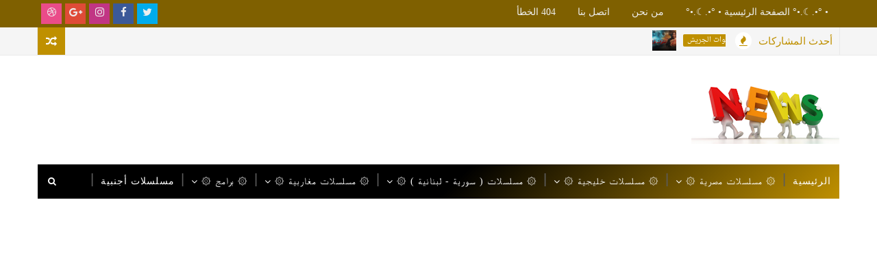

--- FILE ---
content_type: text/html; charset=UTF-8
request_url: https://www.akhbarnojom.com/2022/03/5_25.html
body_size: 58233
content:
<!DOCTYPE html>
<html class='v2' dir='rtl' xmlns='http://www.w3.org/1999/xhtml' xmlns:b='http://www.google.com/2005/gml/b' xmlns:data='http://www.google.com/2005/gml/data' xmlns:expr='http://www.google.com/2005/gml/expr'>
<meta content='أخبار ,النجوم' name='keywords'/>
<meta content='ALL' name='ROBOTS'/>
<head>
<link href='https://www.blogger.com/static/v1/widgets/2542342212-css_bundle_v2_rtl.css' rel='stylesheet' type='text/css'/>
<meta content='width=device-width, initial-scale=1, maximum-scale=1' name='viewport'/>
<script async='async' data-ad-client='ca-pub-5208080608294181' src='https://pagead2.googlesyndication.com/pagead/js/adsbygoogle.js'></script>
<!-- [ كود الميتا تاج ] -->
<include expiration='7d' path='*.css'></include>
<include expiration='7d' path='*.js'></include>
<include expiration='3d' path='*.gif'></include>
<include expiration='3d' path='*.jpeg'></include>
<include expiration='3d' path='*.jpg'></include>
<include expiration='3d' path='*.png'></include>
<meta content='sat, 02 jun 2020 00:00:00 GMT' http-equiv='expires'/>
<meta charset='utf-8'/>
<meta content='width=device-width, initial-scale=1' name='viewport'/>
<meta content='blogger' name='generator'/>
<meta content='text/html; charset=UTF-8' http-equiv='Content-Type'/>
<link href='http://www.blogger.com/openid-server.g' rel='openid.server'/>
<link href='https://www.akhbarnojom.com/' rel='openid.delegate'/>
<link href='https://www.akhbarnojom.com/2022/03/5_25.html' rel='canonical'/>
<title>شاهد الحلقة 5 | لمسلسل | المشوار | بطولة النجوم محمد رمضان , دينا الشربيني - | بدون إعلانات| -    أخبار النجوم</title>
<script type='application/ld+json'>{ "@context": "http://schema.org", "@type": "WebSite", "url": "https://www.akhbarnojom.com/", "potentialAction": { "@type": "SearchAction", "target": "https://www.akhbarnojom.com/?q={search_term}", "query-input": "required name=search_term" } }</script>
<meta content='شاهد الحلقة 5 | لمسلسل | المشوار | بطولة النجوم محمد رمضان , دينا الشربيني - | بدون إعلانات|,    أخبار النجوم: شاهد الحلقة 5 | لمسلسل | المشوار | بطولة النجوم محمد رمضان , دينا الشربيني - | بدون إعلانات|,    أخبار النجوم' name='keywords'/>
<meta content='YOUR DESCRIPTION HERE' name='description'/>
<meta content='YOUR KEYWORDS HERE' name='keywords'/>
<link href='https://www.akhbarnojom.com/feeds/posts/default' rel='alternate' title='   أخبار النجوم - Atom' type='application/atom+xml'/>
<link href='https://www.akhbarnojom.com/feeds/posts/default?alt=rss' rel='alternate' title='   أخبار النجوم - RSS' type='application/rss+xml'/>
<link href='http://www.blogger.com/feeds/8935037565134211803/posts/default' rel='alternate' title='   أخبار النجوم - Atom' type='application/atom+xml'/>
<link href='https://blogger.googleusercontent.com/img/b/R29vZ2xl/AVvXsEhd-QsJSHsxwXLRTaX6nqorexAZ4_Ce4YABkSCxYs_pM7fiFRBklYMiM07Hrn_z3YXLWHIx8tLmJcLaIoz14k9wcGrGtwo3aSyfBj_tBASU1T2HjhTyn4Jt_HMrGRikxiMm4nxvRgoNU24e86oDBCFau4f13TZJVNmZdZuTNbHGN44ob72Vlo3w5d0C4g/s72-w640-c-h640/190767-%D9%85%D8%AD%D9%85%D8%AF-%D8%B1%D9%85%D8%B6%D8%A7%D9%86-%D9%88%D8%AF%D9%8A%D9%86%D8%A7-%D8%A7%D9%84%D8%B4%D8%B1%D8%A8%D9%8A%D9%86%D9%89-%D9%81%D9%89-%D9%83%D9%88%D8%A7%D9%84%D9%8A%D8%B3-%D8%A7%D9%84%D9%85%D8%B4%D9%88%D8%A7%D8%B1.jpg' rel='image_src'/>
<link href='https://www.akhbarnojom.com/2022/03/5_25.html' hreflang='x-default' rel='alternate'/>
<link href='/favicon.ico' rel='icon' type='image/x-icon'/>
<link href='https://plus.google.com/USER-GOOGLE-PLUS/posts' rel='publisher'/>
<link href='https://plus.google.com/USER-GOOGLE-PLUS/about' rel='author'/>
<link href='https://plus.google.com/USER-GOOGLE-PLUS' rel='me'/>
<meta content='CODE-VALIDATION-GOOGLE-WEBMASTER' name='google-site-verification'/>
<meta content='CODE-VALIDATION-BING-WEBMASTER' name='msvalidate.01'/>
<meta content='YOUR-COUNTRY' name='geo.placename'/>
<meta content='YOUR-NAME' name='Author'/>
<meta content='general' name='rating'/>
<meta content='YOUR-COUNTRY-CODE' name='geo.country'/>
<!-- [ Social Media Meta Tag ] -->
<meta content='شاهد الحلقة 5 | لمسلسل | المشوار | بطولة النجوم محمد رمضان , دينا الشربيني - | بدون إعلانات|' property='og:title'/>
<meta content='https://www.akhbarnojom.com/2022/03/5_25.html' property='og:url'/>
<meta content='article' property='og:type'/>
<meta content='   أخبار النجوم' property='og:site_name'/>
<meta content='https://blogger.googleusercontent.com/img/b/R29vZ2xl/AVvXsEhd-QsJSHsxwXLRTaX6nqorexAZ4_Ce4YABkSCxYs_pM7fiFRBklYMiM07Hrn_z3YXLWHIx8tLmJcLaIoz14k9wcGrGtwo3aSyfBj_tBASU1T2HjhTyn4Jt_HMrGRikxiMm4nxvRgoNU24e86oDBCFau4f13TZJVNmZdZuTNbHGN44ob72Vlo3w5d0C4g/w640-h640/190767-%D9%85%D8%AD%D9%85%D8%AF-%D8%B1%D9%85%D8%B6%D8%A7%D9%86-%D9%88%D8%AF%D9%8A%D9%86%D8%A7-%D8%A7%D9%84%D8%B4%D8%B1%D8%A8%D9%8A%D9%86%D9%89-%D9%81%D9%89-%D9%83%D9%88%D8%A7%D9%84%D9%8A%D8%B3-%D8%A7%D9%84%D9%85%D8%B4%D9%88%D8%A7%D8%B1.jpg' property='og:image'/>
<meta content='https://www.facebook.com/PROFILE-LINK' property='article:author'/>
<meta content='https://www.facebook.com/FAN-PAGE-FACEBOOK' property='article:publisher'/>
<meta content='CODE-APPLICATION-FACEBOOK' property='fb:app_id'/>
<meta content='CODE-ADMIN-FACEBOOK' property='fb:admins'/>
<meta content='en_US' property='og:locale'/>
<meta content='en_GB' property='og:locale:alternate'/>
<meta content='id_ID' property='og:locale:alternate'/>
<meta content='summary' name='twitter:card'/>
<meta content='   أخبار النجوم: شاهد الحلقة 5 | لمسلسل | المشوار | بطولة النجوم محمد رمضان , دينا الشربيني - | بدون إعلانات|' name='twitter:title'/>
<meta content='USER-TWITTER' name='twitter:site'/>
<meta content='USER-TWITTER' name='twitter:creator'/>
<style id='page-skin-1' type='text/css'><!--
/*
-----------------------------------------------
Translated by http://madad2.com
Name:        Magma
Author :     http://www.Templatesyard.com
License:     Free Version
----------------------------------------------- */
/* Variable definitions
-----------------------
<Variable name="body.background" description="Background" type="background" color="#f0f0f0" default="$(color) url(https://blogger.googleusercontent.com/img/b/R29vZ2xl/AVvXsEheyT_ZI3SvqReAsglTWOR_MZW23L-bHUPAGGT9jzMoPwrGkZ9c1Dk6PV65Wgw7mcmVIDiQWlncftlXx4l3yn7i0_45irNWTs3kwgDBKd6FXO6ep3oAbTred52H97qDv8OHU2MXoLNdp8bQ/s0-r/bg1.png) repeat fixed top right"/>
<Group description="Main Settings" selector="body">
<Variable name="maincolor" description="Primary Color" type="color" default="#ff0036" />
<Variable name="darkcolor" description="Primary Text Color" type="color" default="#3d3d3d" />
<Variable name="seconddarkcolor" description="Primary Dark Color" type="color" default="#373e59" />
</Group>
-----------------------
*/
html,body,.section,.widget,div,span,applet,object,iframe,h1,h2,h3,h4,h5,h6,p,blockquote,pre,a,abbr,acronym,address,big,cite,code,del,dfn,em,font,img,ins,kbd,q,s,samp,small,strike,strong,sub,sup,tt,var,dl,dt,dd,ol,ul,li,fieldset,form,label,legend,table,caption,tbody,tfoot,thead,tr,th,td,figure {
margin:0;
padding:0;
}
html {
overflow-x:hidden;
}
a {
text-decoration:none;
color:#000;
}
article,aside,details,figcaption,figure,footer,header,hgroup,menu,nav,section {
display:block;
}
table {
border-collapse:separate;
border-spacing:0;
}
caption,th,td {
text-align:right;
font-weight:normal;
}
blockquote:before,blockquote:after,q:before,q:after {
content:"";
}
.quickedit,.home-link {
display:none;
}
blockquote,q {
quotes:"" "";
}
sup {
vertical-align:super;
font-size:smaller;
}
code {
font-family:'Droid Arabic Naskh',Courier,monospace;
font-size:12px;
color:#272727;
}
::selection {
background:transparent;
text-shadow:#000 0 0 2px;
}
::-moz-selection {
background:transparent;
text-shadow:#000 0 0 2px;
}
::-webkit-selection {
background:transparent;
text-shadow:#000 0 0 2px;
}
::-o-selection {
background:transparent;
text-shadow:#000 0 0 2px;
}
a img {
border:none;
}
ol,ul {
padding:0;
margin:0;
text-align:right;
}
ol li {
list-style-type:decimal;
padding:0 0 5px;
}
ul li {
list-style-type:disc;
padding:0 0 5px;
}
ul ul,ol ol {
padding:0;
}
.section,.widget,.widget ul {
margin:0;
padding:0;
}
abbr.published.timeago {
text-decoration:none;
}
#ContactForm1 {
display:none;
visibility:hidden;
opacity:0;
}
#navbar-iframe,.navbar,.Attribution,.post-author-widget,.post-author-social {
height:0;
visibility:hidden;
display:none;
}
.feed-links,.post-footer-line.post-footer-line-1,.post-footer-line.post-footer-line-2,.post-footer-line.post-footer-line-3 {
display:none;
}
.item-control {
display:none !important;
}
h2.date-header,h4.date-header {
display:none;
margin:1.5em 0 .5em;
}
h1,h2,h3,h4,h5,h6 {
font-family:Poppins;
font-weight:400;
color:#2e2e2e;
}
blockquote {
padding:8px;
background-color:#faebbc;
border-top:1px solid #e1cc89;
border-bottom:1px solid #e1cc89;
margin:5px;
background-image:url(https://blogger.googleusercontent.com/img/b/R29vZ2xl/AVvXsEhazlYGQvsKoDFjxo3PQ-KZFTxlbCvCUhZfAcRZ-5hPzC4tYkGONkJUolirksaiEdgf9q6nC5Ya50VpQxD9T8RbLNfqA-WaXKkH52rDkvlRSChmb2kBrmXdt3_JQ8X9mkfAY0zMNkbdUbI/s1600/openquote1.gif);
background-position:top right;
background-repeat:no-repeat;
text-indent:23px;
}
blockquote p {
display:block;
background-image:url(https://blogger.googleusercontent.com/img/b/R29vZ2xl/AVvXsEj_sh-u6XVc8UFfSwIngNmHbO1QyOc4ttTt0m53QqU_laM4pF4SG38rrp_9y4FLJQW1n4IhLm_mBLSfasQGXyalyUMT4MR_IS2Twqqc4WiZvP1pbrOG_aeoA-Zm5rxshoPRr9tovNHxZy8/s1600/closequote1.gif);
background-repeat:no-repeat;
background-position:bottom left;
}
img {
max-width:100%;
vertical-align:middle;
border:0;
}
.widget iframe,.widget img {
max-width:100%;
}
.status-msg-border {
border:1px solid #ff545a;
background:#bf9000;
}
.status-msg-body {
color:#7f6000;
font-family:Poppins;
letter-spacing:0;
font-weight:400;
}
:after,:before,* {
outline:0;
transition:all .0s ease;
-webkit-transition:all .0s ease;
-moz-transition:all .0s ease;
-o-transition:all .0s ease;
}
#loader {
background:#fff;
width:100%;
height:auto;
display:block;
z-index:99;
position:relative;
}
.tyard-wrapper #loader {
height:390px;
}
.feat-slider-wrap.top-widget #loader {
height:412px;
}
.tybox-wrapper #loader {
height:627px;
}
.tylist-wrapper #loader {
height:385px;
}
.feat-slider-wrap.post-slider #loader {
height:263px;
}
.ty-column-wrap #loader {
height:625px;
}
.tygridbox-wrapper #loader {
height:447px;
}
#loader:before {
content:'\f110';
font-family:FontAwesome;
width:40px;
height:40px;
font-size:40px;
text-align:center;
line-height:40px;
display:block;
position:absolute;
top:50%;
left:50%;
margin-left:-20px;
margin-top:-20px;
z-index:1;
-webkit-animation:fa-spin 2s infinite linear;
animation:fa-spin 2s infinite linear;
}
body {
color:#2e2e2e;
font-family:'Droid Arabic Naskh',sans-serif;
font-size:14px;
font-weight:normal;
line-height:21px;
background:#f0f0f0 url(//1.bp.blogspot.com/-0bObXH0-WHI/VmnwwA4dQiI/AAAAAAAACVY/NEHl0xoZ58s/s0-r/bg1.png) repeat fixed top right;
}
#body-wrapper {
max-width:100%;
margin:0 auto;
background-color:#FFF;
box-shadow:0 0 5px RGBA(0,0,0,0.2);
}
.body-row {
width:1170px;
}
#content-wrapper {
margin:0 auto;
padding:20px 0 40px;
overflow:hidden;
}
#main-wrapper {
float:right;
width:68%;
max-width:800px;
}
#sidebar-wrapper {
float:left;
width:30%;
max-width:340px;
}
.top-bar {
background:#7f6000;
}
.top-bar-wrapper {
position:relative;
min-height:40px;
color:#aaaaaa;
margin:0 auto;
}
.top-bar-social {
float:left;
padding:5px 0;
}
.top-bar-social li {
display:inline;
padding:0;
float:right;
margin-left:5px;
}
.top-bar-social .widget ul {
padding:0;
}
.top-bar-social .LinkList ul {
text-align:center;
margin:0;
}
.top-bar-social #social a {
display:block;
width:30px;
height:30px;
line-height:30px;
font-size:15px;
color:#eeeeee;
transition:background 0.3s linear;
-moz-transition:background 0.3s linear;
-webkit-transition:background 0.3s linear;
-o-transition:background 0.3s linear;
}
.top-bar-social #social a:before {
display:inline-block;
font:normal normal normal 22px/1 FontAwesome;
font-size:inherit;
font-style:normal;
font-weight:400;
-webkit-font-smoothing:antialiased;
-moz-osx-font-smoothing:grayscale;
}
.top-bar-social .bloglovin:before {
content:"\f004";
}
.top-bar-social .facebook:before {
content:"\f09a";
}
.top-bar-social .twitter:before {
content:"\f099";
}
.top-bar-social .gplus:before {
content:"\f0d5";
}
.top-bar-social .rss:before {
content:"\f09e";
}
.top-bar-social .youtube:before {
content:"\f167";
}
.top-bar-social .skype:before {
content:"\f17e";
}
.top-bar-social .stumbleupon:before {
content:"\f1a4";
}
.top-bar-social .tumblr:before {
content:"\f173";
}
.top-bar-social .vine:before {
content:"\f1ca";
}
.top-bar-social .stack-overflow:before {
content:"\f16c";
}
.top-bar-social .linkedin:before {
content:"\f0e1";
}
.top-bar-social .dribbble:before {
content:"\f17d";
}
.top-bar-social .soundcloud:before {
content:"\f1be";
}
.top-bar-social .behance:before {
content:"\f1b4";
}
.top-bar-social .digg:before {
content:"\f1a6";
}
.top-bar-social .instagram:before {
content:"\f16d";
}
.top-bar-social .pinterest:before {
content:"\f0d2";
}
.top-bar-social .delicious:before {
content:"\f1a5";
}
.top-bar-social .codepen:before {
content:"\f1cb";
}
.top-bar-social .bloglovin {
background:#bf9000;
}
.top-bar-social .facebook {
background:#3b5998;
}
.top-bar-social .twitter {
background:#00aced;
}
.top-bar-social .gplus {
background:#df4b37;
}
.top-bar-social .rss {
background:#f26522;
}
.top-bar-social .youtube {
background:#cd201f;
}
.top-bar-social .skype {
background:#00aff0;
}
.top-bar-social .stumbleupon {
background:#eb4924;
}
.top-bar-social .tumblr {
background:#35465c;
}
.top-bar-social .vine {
background:#00b488;
}
.top-bar-social .stack-overflow {
background:#f48024;
}
.top-bar-social .linkedin {
background:#0077b5;
}
.top-bar-social .dribbble {
background:#ea4c89;
}
.top-bar-social .soundcloud {
background:#ff3300;
}
.top-bar-social .behance {
background:#1769ff;
}
.top-bar-social .digg {
background:#005be2;
}
.top-bar-social .instagram {
background:#c13584;
}
.top-bar-social .pinterest {
background:#bd081c;
}
.top-bar-social .delicious {
background:#3399ff;
}
.top-bar-social .codepen {
background:#47cf73;
}
.top-bar-social ul#social a:hover {
opacity:0.8;
}
.top-bar-menu {
float:right;
}
.top-menu ul {
overflow:hidden;
list-style:none;
padding:0;
margin:0;
}
.top-menu ul li {
float:right;
display:inline-block;
list-style:none;
padding:0;
}
.top-menu ul li a {
padding:10px 16px;
display:block;
border:none !important;
text-decoration:none;
line-height:inherit;
font-size:14px;
font-weight:normal;
color:#eeeeee;
text-transform:capitalize;
font-family:Poppins;
}
.top-menu ul li a:hover {
color:#bf9000;
}
#search-bar {
position:absolute;
left:0;
top:0;
z-index:99;
}
.header-search {
color:#fff;
position:absolute;
top:15px;
left:15px;
}
.header-search i {
font-style:normal;
font-size:13px;
cursor:pointer;
}
.header-search .fa-times.active,.fa-search {
display:inline-block;
}
.header-search .fa-times,.fa-search.active {
display:none;
}
.search-form {
display:none;
position:absolute;
top:50px;
left:0;
padding:15px;
height:35px;
background:#fff;
z-index:9999;
transition:none;
border:1px solid #222;
border-top:0;
}
.search-form input {
border:1px solid #e9e9e9;
height:36px;
text-indent:5px;
}
.search-form button {
border:none;
border-radius:3px;
color:#ffffff;
cursor:pointer;
font-size:14px;
height:36px;
width:36px;
position:relative;
background:#ff6644;
}
.iconheader {
position:relative;
float:left;
}
.iconheader a i {
font-size:18px;
line-height:80px;
margin-right:10px;
color:#999;
}
.iconheader a i:hover {
color:#E80007;
}
.header-wrap {
background:#fff;
}
#header-wrappers {
color:#fff;
padding:30px 0;
margin:0 auto;
}
#header-inner {
background-position:right;
background-repeat:no;
}
.headerright img {
height:auto;
max-height:100%;
margin:0;
}
.headerright h1,.headerright h1 a,.headerright h1 a:hover,.headerright h1 a:visited {
font-family:'Droid Arabic Naskh',cursive;
color:#7f6000;
font-size:52px;
font-weight:normal;
line-height:1.2em;
margin:0;
padding:0 0 5px;
text-decoration:none;
text-transform:uppercase;
letter-spacing:1px;
}
.headerright h3 {
font-weight:400;
margin:0;
padding:0;
}
.headerright .description {
color:#666;
margin:0;
padding:0;
text-transform:capitalize;
text-align:left;
text-indent:0;
letter-spacing:1px;
font-size:13px;
}
.headerright {
float:right;
margin:0;
padding:0;
width:auto;
}
.headerleft {
float:left;
margin:0;
padding:1px 0 0;
width:730px;
}
.headerright .description span {
padding:0;
}
.selectnav {
display:none;
}
.tm-menu {
font-weight:400;
margin:0 auto;
height:50px;
}
ul#nav1 {
list-style:none;
margin:0;
padding:0;
}
#menu .widget {
display:none;
}
#menu {
height:50px;
position:relative;
text-align:center;
z-index:15;
margin:0 auto;
background:#000000;
background:#000000;
background:-moz-linear-gradient(-45deg,#000000 52%,#bf9000 100%);
background:-webkit-linear-gradient(-45deg,#000000 52%,#bf9000 100%);
background:linear-gradient(135deg,#000000 52%,#bf9000 100%);
filter:progid:DXImageTransform.Microsoft.gradient( startColorstr='#000000',endColorstr='#bf9000',GradientType=1 );
padding-left:50px;
}
.menu-wrap {
margin:0 auto;
position:relative;
}
#menu ul > li {
position:relative;
vertical-align:middle;
display:inline-block;
padding:0;
margin:0;
}
#menu ul > li > a {
color:#fff;
font-size:14px;
font-weight:500;
line-height:50px;
display:inline-block;
text-transform:uppercase;
text-decoration:none;
letter-spacing:1px;
margin:0;
padding:0 12px;
font-family:Poppins;
}
#menu ul > li > ul > li:first-child > a {
padding-right:12px;
}
#menu ul > li > ul {
position:absolute;
background:#000000;
top:100%;
right:0;
min-width:180px;
padding:0;
z-index:99;
margin-top:0;
visibility:hidden;
opacity:0;
-webkit-transform:translateY(10px);
-moz-transform:translateY(10px);
transform:translateY(10px);
}
#menu ul > li > ul > li > ul {
position:absolute;
top:0;
right:180px;
width:180px;
background:#000000;
z-index:99;
margin-top:0;
margin-right:0;
padding:0;
border-right:1px solid #555D7D;
visibility:hidden;
opacity:0;
-webkit-transform:translateY(10px);
-moz-transform:translateY(10px);
transform:translateY(10px);
}
#menu ul > li > ul > li {
display:block;
float:none;
text-align:right;
position:relative;
border-bottom:1px solid;
border-top:none;
border-color:#555D7D;
}
#menu ul > li > ul > li:last-child {
border:0;
}
#menu ul li:after {
content:"|";
display:block;
position:absolute;
margin:auto;
top:-20px;
left:-5px;
bottom:0;
width:8px;
height:8px;
text-align:center;
font-weight:400;
font-size:20px;
text-rendering:auto;
-webkit-font-smoothing:antialiased;
-moz-osx-font-smoothing:grayscale;
color:#5c5c5c;
}
#menu ul li.parent ul li:after,#menu ul li:last-child:after {
display:none;
}
#menu ul > li:hover {
background-color:#bf9000;
}
#menu ul > li > ul > li a {
font-size:11px;
display:block;
color:#fff;
line-height:35px;
text-transform:uppercase;
text-decoration:none;
margin:0;
padding:0 12px;
border-left:0;
border:0;
}
#menu ul > li.parent > a:after {
content:'\f107';
font-family:FontAwesome;
float:left;
margin-right:5px;
}
#menu ul > li:hover > ul,#menu ul > li > ul > li:hover > ul {
opacity:1;
visibility:visible;
-webkit-transform:translateY(0);
-moz-transform:translateY(0);
transform:translateY(0);
}
#menu ul > li > ul > li.parent > a:after {
content:'\f105';
float:left;
}
.ty-ran-yard {
position:absolute;
left:0;
top:0;
z-index:99;
}
.ty-ran-yard span {
list-style:none;
}
.ty-ran-yard a.ran-sym {
cursor:pointer;
display:block;
height:40px;
text-align:center;
position:relative;
left:0;
top:0;
width:40px;
border-radius:0;
box-sizing:border-box;
background:#bf9000;
}
.ty-ran-yard a.ran-sym:hover {
background-color:#6d6d6d;
}
.ty-ran-yard a.ran-sym:before {
color:#fff;
content:'\f074';
font-family:FontAwesome;
font-size:16px;
text-rendering:auto;
-webkit-font-smoothing:antialiased;
-moz-osx-font-smoothing:grayscale;
line-height:40px;
}
.news-tick-wrap {
background-color:#f5f5f5;
border-bottom:1px solid #e9e9e9;
}
.news-tick-bar {
margin:0 auto;
border-right:1px solid #e9e9e9;
border-left:1px solid #e9e9e9;
position:relative;
}
.ticker .title {
float:right;
height:40px;
font-size:15px;
line-height:40px;
font-weight:400;
overflow:hidden;
padding:0 10px;
color:#bf9000;
font-family:'Poppins';
text-transform:uppercase;
}
.ticker .title .fa {
margin-right:10px;
background:#fff;
padding:5px 6px;
border-radius:100%;
color:#bf9000;
}
.ticker .widget-content {
height:40px;
box-sizing:border-box;
overflow:hidden;
padding:0 4px;
}
.ticker .widget-content li {
float:left;
margin-left:30px;
display:inline-block;
height:38px;
line-height:38px;
padding:0;
}
.ticker .widget {
height:40px;
overflow:hidden;
}
.tk-thumb {
float:left;
margin:4px 10px 0 0;
}
.tk-img {
position:relative;
display:block;
width:35px;
height:30px;
overflow:hidden;
}
.ticker .post-tag {
display:inline-block;
background-color:#bf9000;
color:#fff;
margin-right:10px;
font-weight:400;
border-radius:2px;
height:18px;
line-height:18px;
padding:0 6px;
font-size:10px;
text-transform:uppercase;
position:relative;
margin-top:10px;
float:left;
}
.ticker .tyard-title {
font-size:14px;
font-weight:400;
display:inline-block;
}
.ticker .tyard-title a {
color:#7f6000;
}
.ticker .tyard-title a:hover {
color:#bf9000;
}
.tickercontainer,.tickercontainer .mask,ul.newsticker {
-webkit-transition:all 0 linear;
-moz-transition:all 0 linear;
-o-transition:all 0 linear;
transition:all 0 linear;
list-style:none;
margin:0;
}
.tickercontainer {
margin:0;
padding:0;
overflow:hidden;
}
.tickercontainer .mask {
position:relative;
overflow:hidden;
}
.newsticker {
position:relative;
list-style-type:none;
margin:0;
padding:0;
}
ul.newsticker {
-webkit-transition:all 0s linear;
-moz-transition:all 0s linear;
-o-transition:all 0s linear;
transition:all 0s linear;
position:relative;
list-style-type:none;
margin:0;
padding:0;
}
.tickeroverlay-left {
display:none;
}
.tickeroverlay-right {
display:none;
}
.feat-slider-wrap {
position:relative;
margin:15px auto 0;
}
.ty-slide-show {
margin:0 auto;
overflow:hidden;
opacity:0;
}
.ty-slide-show.slide-block {
opacity:1;
}
.ty-slide-show ul {
padding:0;
list-style:none;
}
.ty-slide-show li {
list-style:none;
padding:0;
}
.ty-slide .ty-wow {
overflow:hidden;
border-bottom:1px solid #F5F5F5;
padding:0;
position:relative;
}
.ty-slide .ty-wow:hover .ty-thumb-bonos img {
transform:scale(1.1) rotate(-1deg);
transition:all .3s ease-in-out;
}
.ty-slide .ty-thumb-bonos img {
position:relative;
float:left;
margin:0 !important;
width:100%;
height:200px;
overflow:hidden;
display:block;
vertical-align:middle;
object-fit:cover;
transition:all .3s ease-in-out;
}
.top-widget .ty-slide .ty-thumb-bonos img,.top-widget .ty-slide .ty-slide-con {
height:350px;
}
.ty-slide .ty-slide-con {
position:absolute;
top:0;
text-align:center;
display:table;
width:100%;
height:200px;
z-index:2;
box-sizing:border-box;
text-align:center;
-webkit-transition:all 0.2s ease-in-out;
-moz-transition:all 0.2s ease-in-out;
-ms-transition:all 0.2s ease-in-out;
-o-transition:all 0.2s ease-in-out;
transition:all 0.2s ease-in-out;
}
.ty-slide .ty-slide-con-tab {
display:table-cell;
vertical-align:middle;
padding:10px;
box-sizing:border-box;
}
.ty-slide .ty-slide-con-cell {
position:relative;
width:80%;
margin:0 auto;
padding:20px 10px;
}
.ty-slide .ty-slide-con-tab .recent-summary {
display:block;
color:#dfdfdf;
padding:5px 10px 10px;
line-height:1.4;
}
.post-slider .ty-slide .ty-slide-con-tab .recent-summary {
display:none;
}
.post-slider .ty-slide-con-tab .recent-date {
display:block;
margin-bottom:10px;
}
.tyslide-more {
background:#bf9000;
padding:5px 12px !important;
display:inline-block;
vertical-align:middle;
margin:0;
font-size:12px;
text-transform:capitalize;
border-radius:2px;
color:#f7f7f7;
font-weight:500;
white-space:nowrap;
font-family:Poppins;
}
.ty-slide .ty-bonos-entry {
overflow:hidden;
line-height:0;
margin:10px 0 10px;
padding:0 10px;
font-family:'Poppins';
}
.ty-slide .ty-bonos-entry a {
color:#fff;
font-weight:400;
letter-spacing:1px;
text-transform:capitalize;
font-size:16px;
line-height:1.5em;
-webkit-transition:all 0.2s ease-in-out;
-moz-transition:all 0.2s ease-in-out;
-ms-transition:all 0.2s ease-in-out;
-o-transition:all 0.2s ease-in-out;
transition:all 0.2s ease-in-out;
}
.yard-auth-ty,.ty-time {
color:#bdbdbd;
font-size:12px;
font-weight:400;
}
.ty-wow .tyimg-lay {
position:absolute;
right:0;
left:0;
top:0;
bottom:0;
opacity:.5;
content:'';
transition:all .2s ease;
background:#2c2f30;
}
.ty-slide:hover .tyimg-lay {
opacity:.75;
}
.ty-slide-con-tab .recent-date {
color:#fff;
}
.owl-carousel,.owl-carousel .owl-item {
-webkit-tap-highlight-color:transparent;
position:relative;
}
.owl-carousel {
display:none;
width:100%;
z-index:1;
}
.owl-carousel .owl-stage {
position:relative;
-ms-touch-action:pan-Y;
-moz-backface-visibility:hidden;
}
.owl-carousel .owl-stage:after {
content:".";
display:block;
clear:both;
visibility:hidden;
line-height:0;
height:0;
}
.owl-carousel .owl-stage-outer {
position:relative;
overflow:hidden;
-webkit-transform:translate3d(0,0,0);
}
.owl-carousel .owl-item,.owl-carousel .owl-wrapper {
-webkit-backface-visibility:hidden;
-moz-backface-visibility:hidden;
-ms-backface-visibility:hidden;
-webkit-transform:translate3d(0,0,0);
-moz-transform:translate3d(0,0,0);
-ms-transform:translate3d(0,0,0);
}
.owl-carousel,.owl-carousel .owl-item {
-webkit-tap-highlight-color:transparent;
position:relative;
}
.owl-carousel {
display:none;
width:100%;
z-index:1;
}
.owl-carousel .owl-stage {
position:relative;
-ms-touch-action:pan-Y;
-moz-backface-visibility:hidden;
}
.owl-carousel .owl-stage:after {
content:".";
display:block;
clear:both;
visibility:hidden;
line-height:0;
height:0;
}
.owl-carousel .owl-stage-outer {
position:relative;
overflow:hidden;
-webkit-transform:translate3d(0,0,0);
}
.owl-carousel .owl-item,.owl-carousel .owl-wrapper {
-webkit-backface-visibility:hidden;
-moz-backface-visibility:hidden;
-ms-backface-visibility:hidden;
-webkit-transform:translate3d(0,0,0);
-moz-transform:translate3d(0,0,0);
-ms-transform:translate3d(0,0,0);
}
.owl-carousel .owl-item {
min-height:1px;
float:left;
-webkit-backface-visibility:hidden;
-webkit-touch-callout:none;
}
.owl-carousel .owl-item img {
display:block;
width:100%;
}
.owl-carousel .owl-dots.disabled,.owl-carousel .owl-nav.disabled {
display:none;
}
.no-js .owl-carousel,.owl-carousel.owl-loaded {
display:block;
}
.owl-carousel .owl-dot,.owl-carousel .owl-nav .owl-next,.owl-carousel .owl-nav .owl-prev {
cursor:pointer;
cursor:hand;
-webkit-user-select:none;
-khtml-user-select:none;
-moz-user-select:none;
-ms-user-select:none;
user-select:none;
}
.owl-carousel.owl-loading {
opacity:0;
display:block;
}
.owl-carousel.owl-hidden {
opacity:0;
}
.owl-carousel.owl-refresh .owl-item {
visibility:hidden;
}
.owl-carousel.owl-drag .owl-item {
-webkit-user-select:none;
-moz-user-select:none;
-ms-user-select:none;
user-select:none;
}
.owl-carousel.owl-grab {
cursor:move;
cursor:grab;
}
.owl-carousel.owl-rtl {
direction:rtl;
}
.owl-carousel.owl-rtl .owl-item {
float:right;
}
.owl-carousel .animated {
animation-duration:1s;
animation-fill-mode:both;
}
.owl-carousel .owl-animated-in {
z-index:0;
}
.owl-carousel .owl-animated-out {
z-index:1;
}
.owl-carousel .fadeOut {
animation-name:fadeOut;
}
@keyframes "fadeOut" {
0% {
opacity:1;
}
100% {
opacity:0;
}
}
.owl-height {
transition:height .5s ease-in-out;
}
.owl-carousel .owl-item .owl-lazy {
opacity:0;
transition:opacity .4s ease;
}
.owl-carousel .owl-item img.owl-lazy {
transform-style:preserve-3d;
}
.owl-carousel .owl-video-wrapper {
position:relative;
height:100%;
background:#000;
}
.owl-carousel .owl-video-play-icon {
position:absolute;
height:80px;
width:80px;
left:50%;
top:50%;
margin-left:-40px;
margin-top:-40px;
background:url(owl.video.play.png) no-repeat;
cursor:pointer;
z-index:1;
-webkit-backface-visibility:hidden;
transition:transform .1s ease;
}
.owl-carousel .owl-video-play-icon:hover {
-ms-transform:scale(1.3,1.3);
transform:scale(1.3,1.3);
}
.owl-carousel .owl-video-playing .owl-video-play-icon,.owl-carousel .owl-video-playing .owl-video-tn {
display:none;
}
.owl-carousel .owl-video-tn {
opacity:0;
height:100%;
background-position:center center;
background-repeat:no-repeat;
background-size:contain;
transition:opacity .4s ease;
}
.owl-carousel .owl-video-frame {
position:relative;
z-index:1;
height:100%;
width:100%;
}
.owl-theme .owl-dots,.owl-theme .owl-nav {
text-align:center;
-webkit-tap-highlight-color:transparent;
}
.owl-theme .owl-nav {
margin-top:10px;
}
.owl-theme .owl-nav [class*=owl-] {
color:#FFF;
font-size:14px;
margin:5px;
padding:4px 7px;
background:#D6D6D6;
display:inline-block;
cursor:pointer;
border-radius:3px;
}
.owl-theme .owl-nav [class*=owl-]:hover {
background:#869791;
color:#FFF;
text-decoration:none;
}
.owl-theme .owl-nav .disabled {
opacity:.5;
cursor:default;
}
.owl-theme .owl-nav.disabled+.owl-dots {
margin-top:10px;
}
.owl-theme .owl-dots .owl-dot {
display:inline-block;
zoom:1;
}
.owl-theme .owl-dots .owl-dot span {
width:10px;
height:10px;
margin:5px 7px;
background:#D6D6D6;
display:block;
-webkit-backface-visibility:visible;
transition:opacity .2s ease;
border-radius:30px;
}
.owl-theme .owl-dots .owl-dot.active span,.owl-theme .owl-dots .owl-dot:hover span {
background:#869791;
}
.owl-prev,.owl-next {
top:0;
color:#bf9000;
font-family:FontAwesome;
position:absolute;
background:#F5f5f5;
z-index:1;
display:block;
cursor:pointer;
padding:10px;
text-align:center;
overflow:hidden;
transition:all .2s linear;
-moz-transition:all .2s linear;
-webkit-transition:all .2s linear;
-o-transition:all .2s linear;
}
.owl-prev:before {
content:'\f0a5';
font-family:fontawesome;
}
.owl-next:before {
content:'\f0a4';
font-family:fontawesome;
}
.owl-next {
right:0;
}
.owl-prev {
left:0;
}
.ty-slide:hover .owl-prev,.ty-slide:hover .owl-next {
background:#bf9000;
color:#fff;
}
.sidebar .widget {
margin-bottom:20px;
position:relative;
}
.sidebar h2 {
background:#000000;
color:#fff;
font-size:16px;
font-weight:700;
text-transform:uppercase;
margin:0 0 10px 0;
padding:0;
position:relative;
border-bottom:2px solid #bf9000;
transition:all .5s ease-out;
}
.sidebar h2 span {
padding:12px 8px;
margin-bottom:-2px;
display:inline-block;
background:#bf9000;
color:#fff;
}
.sidebar h2 span:after {
content:"";
width:0;
height:0;
position:absolute;
bottom:-8px;
left:0;
border-left:0;
border-right:9px solid transparent;
border-top:9px solid #bf9000;
}
.sidebar ul,.sidebar li {
list-style-type:none;
margin:0;
padding:0;
}
.sidebar .widget-content {
padding:0;
}
.menu-tab li a,.sidetabs .section {
transition:all 0s ease;
-webkit-transition:all 0s ease;
-moz-transition:all 0s ease;
-o-transition:all 0s ease;
-ms-transition:all 0s ease;
}
.menu-tab {
display:flex;
clear:both;
padding:0;
margin:0;
border-bottom:3px solid #bf9000;
}
.sidetabs .widget h2 {
display:none;
}
.menu-tab li {
width:33.3%;
float:right;
display:inline-block;
padding:0;
position:relative;
}
.menu-tab li.active:after {
content:"";
width:0;
height:0;
position:absolute;
bottom:-8px;
right:0;
border-right:0;
border-left:9px solid transparent;
border-top:9px solid #f05555;
}
.menu-tab li a {
font-family:Poppins;
height:32px;
text-align:center;
padding:0;
font-weight:400;
display:block;
color:#fff;
background-color:#000000;
font-size:14px;
line-height:32px;
letter-spacing:1.5px;
text-transform:uppercase;
}
.menu-tab li.active a {
color:#fff;
background-color:#bf9000;
}
.menu-tab li {
display:none;
}
.hide-tab {
display:inline-block !important;
}
#tabside3 {
margin-bottom:15px;
}
.sidetabs .widget-content {
padding:15px 0 0;
}
.tyard-wrapper {
margin:10px auto;
overflow:hidden;
}
.tyard h2 {
display:none;
visibility:hidden;
}
.preload {
opacity:0;
transition:all .3s ease;
-webkit-transition:all .3s ease;
-moz-transition:all .3s ease;
-o-transition:all .3s ease;
}
.comload {
opacity:1;
transition:all .3s ease;
-webkit-transition:all .3s ease;
-moz-transition:all .3s ease;
-o-transition:all .3s ease;
}
.tyard .ty-first {
width:50%;
position:relative;
float:right;
padding-left:1%;
box-sizing:border-box;
overflow:hidden;
}
.tyard .ty-feat-image {
width:100%;
position:relative;
overflow:hidden;
}
.templatesyard .ty-first .tyard-thumb {
position:relative;
width:100%;
height:200px;
}
.tyard-thumb {
overflow:hidden;
}
.templatesyard .ty-img {
width:100%;
height:200px;
position:relative;
display:block;
transition:all .3s ease-in-out;
}
.tyard .ty-first .tyard-thumb,.tyard .ty-img {
height:390px;
}
.ty-first .ty-img:after {
content:no-close-quote;
position:absolute;
right:0;
bottom:0;
width:100%;
height:230px;
background:url([data-uri]) repeat-x;
opacity:.8;
}
.templatesyard .ty-feat .ty-rest .yard-img:after {
content:no-close-quote;
position:absolute;
right:0;
bottom:0;
width:100%;
height:110px;
background:url([data-uri]) repeat-x;
opacity:.8;
}
.templatesyard .ty-feat .ty-last .yard-img:after {
height:230px;
}
.tyard .tyard-thumb .yard-label {
position:absolute;
top:0;
right:0;
z-index:2;
}
.tyard .tyard-thumb .yard-label {
background:#FA29AF;
color:#fff;
text-transform:uppercase;
height:20px;
line-height:20px;
display:inline-block;
padding:0 6px;
font-size:11px;
font-weight:400;
}
.tyard .tyard-thumb .yard-label a {
color:#fff;
}
.tyard .tyard-thumb .yard-label a:before {
content:"\f03e";
margin-left:5px;
font-family:FontAwesome;
font-style:normal;
font-weight:normal;
-webkit-font-smoothing:antialiased;
-moz-osx-font-smoothing:grayscale;
}
.tyard .ty-rest:first-child .tyard-thumb .yard-label a:before {
content:"\f03d";
}
.tyard .ty-rest:nth-child(2) .tyard-thumb .yard-label a:before {
content:"\f001";
}
.tyard .ty-last .tyard-thumb .yard-label a:before {
content:"\f143";
}
.tyard .ty-rest:first-child .tyard-thumb .yard-label {
background:#08f;
}
.tyard .ty-rest:nth-child(2) .tyard-thumb .yard-label {
background:#4ca80b;
}
.tyard .ty-last .tyard-thumb .yard-label {
background:#37cae8;
}
.tyard .tyard-thumb .item-cmm {
position:absolute;
top:0;
left:0;
z-index:2;
color:#fff;
text-transform:uppercase;
height:20px;
line-height:20px;
display:inline-block;
padding:0 6px;
font-size:11px;
font-weight:400;
background:#bf9000;
}
.tyard .tyard-thumb .item-cmm:before {
content:"\f086";
margin-left:5px;
font-family:FontAwesome;
font-style:normal;
font-weight:normal;
-webkit-font-smoothing:antialiased;
-moz-osx-font-smoothing:grayscale;
}
.tyard .ty-first .ty-con-yard,.column .ty-first .ty-con-yard {
position:absolute;
bottom:0;
width:100%;
z-index:2;
padding:15px;
box-sizing:border-box;
}
.tyard .ty-first .ty-con-yard .tyard-title a,.column .ty-first .ty-con-yard .tyard-title a,.tyard .ty-last .yard-tent-ty .tyard-title a {
display:block;
font-size:19px;
color:#fff;
font-weight:400;
line-height:1.4em;
margin-bottom:5px;
}
.ty-con-yard .yard-auth-ty,.ty-con-yard .ty-time {
color:#ccc;
}
.recent-summary {
display:block;
color:#ccc;
padding:10px 0;
}
.tyard .ty-feat .ty-rest-wrap {
width:25%;
position:relative;
float:right;
padding-left:1%;
box-sizing:border-box;
overflow:hidden;
}
.tyard .ty-feat .ty-last {
width:25%;
position:relative;
float:right;
padding:0;
box-sizing:border-box;
overflow:hidden;
}
.tyard .ty-feat .ty-rest {
overflow:hidden;
display:block;
padding:0;
position:relative;
}
.tyard .ty-feat .ty-rest-wrap .ty-rest:last-child {
margin-top:10px;
}
.templatesyard .ty-feat .ty-rest .tyard-thumb {
width:100%;
height:190px;
vertical-align:middle;
}
.templatesyard .ty-feat .ty-rest .yard-img {
width:100%;
height:190px;
position:relative;
display:block;
transition:all .3s ease-in-out;
}
.templatesyard .ty-feat .ty-last .yard-img,.templatesyard .ty-feat .ty-last .tyard-thumb {
height:390px;
}
.tyimg-lay {
position:absolute;
right:0;
top:0;
z-index:1;
width:100%;
height:100%;
background-color:rgba(40,35,40,0.05);
}
.templatesyard .ty-feat .ty-rest .yard-tent-ty {
position:absolute;
bottom:0;
width:100%;
z-index:2;
padding:15px;
box-sizing:border-box;
transition:all .4s ease-in-out;
}
.templatesyard .ty-feat .ty-rest-wrap .ty-rest .yard-tent-ty {
bottom:-85px;
}
.templatesyard .ty-feat .ty-rest-wrap .ty-rest:hover .yard-tent-ty {
bottom:0;
}
.tyard .ty-rest .yard-tent-ty .tyard-title {
overflow:hidden;
line-height:0;
margin:0 0 2px;
padding:0;
}
.tyard .ty-rest-wrap .ty-rest .yard-tent-ty .tyard-title a {
color:#fff;
font-weight:400;
font-size:13px;
line-height:1.5em;
}
.tyard .ty-first:hover .ty-img,.tyard .ty-rest:hover .yard-img {
transform:scale(1.1) rotate(-1deg);
transition:all .3s ease-in-out;
}
.tyard .ty-first:hover .tyimg-lay,.tyard .ty-rest:hover .tyimg-lay {
background-color:rgba(0,0,0,.2);
transition:all .3s ease-in-out;
}
.tybox-wrapper {
margin:0 0 10px;
overflow:hidden;
}
.tybox .tybox-first {
width:50%;
position:relative;
float:right;
padding-left:1.4%;
box-sizing:border-box;
overflow:hidden;
}
.tybox .tybox-feat-image {
width:100%;
position:relative;
overflow:hidden;
padding:10px;
box-sizing:border-box;
background:#bf9000;
}
.tybox .tybox-first .tyard-thumb,.tybox .tybox-img {
height:250px !important;
transition:all .3s ease-in-out;
}
.templatesyard .tyard-thumb:hover .tybox-img,.templatesyard .tyard-thumb:hover .yard-img,.templatesyard .tylist-first .tyard-thumb:hover .tylist-img,.templatesyard .col-right-first .tyard-thumb:hover .col-right-img,.templatesyard .col-left-first .tyard-thumb:hover .col-left-img,.templatesyard .ty-feat .tygrid-rest .tygrid-thumb:hover .yard-img,.post-home-image .post-thumb:hover a {
transform:scale(1.1) rotate(-1deg);
transition:all .3s ease-in-out;
}
.templatesyard .tyard-thumb .tybox-img,.templatesyard .tyard-thumb .yard-img,.templatesyard .tylist-first .tyard-thumb .tylist-img,.templatesyard .col-right-first .tyard-thumb .col-right-img,.templatesyard .col-left-first .tyard-thumb .col-left-img,.templatesyard .ty-feat .tygrid-rest .tygrid-thumb .yard-img,.post-home-image .post-thumb a {
transition:all .3s ease-in-out;
}
.templatesyard .tybox-first .tyard-thumb {
position:relative;
width:100%;
height:250px;
}
.templatesyard .tybox-img {
width:100%;
height:200px;
position:relative;
display:block;
}
.tybox-first .tyard-thumb .yard-label a {
background:#bf9000;
color:#fff;
text-transform:uppercase;
height:20px;
line-height:20px;
display:inline-block;
padding:0 6px;
font-size:11px;
font-weight:400;
border-radius:2px;
}
.tybox .tybox-con-yard {
position:absolute;
bottom:0;
width:100%;
z-index:2;
padding:15px;
box-sizing:border-box;
}
.tybox .tybox-first .tybox-con-yard .tyard-title a {
display:block;
font-size:19px;
color:#fff;
font-weight:400;
line-height:1.4em;
margin-bottom:5px;
margin-top:5px;
}
.tybox .tybox-first .recent-summary {
color:#fff;
font-size:14px;
font-weight:normal;
}
.tybox-more {
background:#3d3d3d;
padding:5px 12px !important;
display:inline-block;
vertical-align:middle;
margin:0;
font-size:12px;
text-transform:capitalize;
border-radius:2px;
color:#f7f7f7;
font-weight:500;
white-space:nowrap;
font-family:Poppins;
}
.tybox .ty-feat .tybox-rest {
overflow:hidden;
display:block;
padding:0;
position:relative;
margin-bottom:10px;
}
.templatesyard .ty-feat .tybox-rest .tyard-thumb {
position:relative;
float:right;
width:100%;
height:auto;
overflow:hidden;
display:block;
vertical-align:middle;
margin:0 !important;
}
.templatesyard .ty-feat .tybox-rest .yard-img {
width:100%;
height:182px;
position:relative;
display:block;
transition:all .3s ease-in-out;
}
.tybox .tyimg-lay {
position:absolute;
right:0;
top:0;
z-index:1;
width:100%;
height:100%;
opacity:0.5;
background-color:#2c2f30;
}
.tybox .yard-tent-ty {
position:absolute;
bottom:0;
width:100%;
z-index:2;
padding:15px;
box-sizing:border-box;
}
.tybox .yard-tent-ty .tyard-title {
overflow:hidden;
line-height:0;
margin:0 0 2px;
padding:0;
}
.tybox .yard-tent-ty .tyard-title a {
color:#fff;
font-weight:400;
font-size:14px;
line-height:1.5em;
letter-spacing:1px;
}
.tybox-time {
color:#bdbdbd;
font-size:12px;
font-weight:400;
}
.tybox-time:before {
content:'\f133';
font-family:fontawesome;
color:#bbb;
margin-left:5px;
}
.tybox .ty-feat .tybox-rest:nth-child(4),.tybox .ty-feat .tybox-rest:nth-child(5) {
float:right;
width:50%;
padding-left:10px;
box-sizing:border-box;
margin-bottom:0;
}
.tybox .ty-feat .tybox-rest:nth-child(5) {
padding-left:0;
}
.tybox .tyard-thumb .item-cmm {
position:absolute;
top:0;
right:10px;
z-index:2;
color:#fff;
text-transform:uppercase;
height:20px;
line-height:20px;
display:inline-block;
padding:5px 6px 0;
font-size:12px;
font-weight:bold;
background:#bf9000;
border-radius:0 0 2px 2px;
}
.tybox .tyard-thumb .item-cmm:before {
content:"\f086";
margin-left:5px;
font-family:FontAwesome;
font-style:normal;
font-weight:normal;
-webkit-font-smoothing:antialiased;
-moz-osx-font-smoothing:grayscale;
}
.tybox .category-gallery {
position:absolute;
top:10px;
left:10px;
z-index:3;
overflow:hidden;
}
.tybox .category-gallery a:before {
display:block;
background-color:#e74c3c;
opacity:.5;
color:#fff;
height:18px;
line-height:18px;
padding:0 5px;
font-size:10px;
font-weight:400;
text-transform:uppercase;
border-radius:2px;
transition:all .3s ease;
}
.icon:before {
font-family:FontAwesome;
font-weight:400;
font-style:normal;
line-height:1;
padding-left:4px;
}
.tylist-wrapper {
margin:0 0 10px;
}
.tyheading-head {
margin-bottom:15px;
border-bottom:2px solid #bf9000 !important;
background:#000000;
}
.tyheading-head h2 {
font-size:15px;
background-color:#bf9000 !important;
display:inline-block;
padding:12px 16px;
margin:0;
position:relative;
}
.tyheading-head h2 a {
color:#fff;
text-transform:uppercase;
font-weight:500;
}
.tyheading-head h2:after {
content:"";
width:0;
height:0;
position:absolute;
bottom:-6px;
right:0;
border-right:0;
border-left:9px solid transparent;
border-top:9px solid #bf9000;
}
.tyheading-head .tymore {
float:left;
margin-left:10px;
margin-top:12px;
height:22px;
line-height:22px;
padding:0 10px;
background-color:#bf9000;
font-size:13px;
color:#fff !important;
transition:background-color .3s ease-out;
}
.tylist .tylist-first {
width:50%;
position:relative;
float:right;
padding-left:1.4%;
box-sizing:border-box;
overflow:hidden;
}
.tylist .tylist-feat-image {
width:100%;
position:relative;
overflow:hidden;
box-sizing:border-box;
}
.tylist .ty-list-first .tyard-thumb,.tylist .tylist-img {
height:325px !important;
transition:all .3s ease-in-out;
}
.templatesyard .tylist-first .tyard-thumb {
position:relative;
width:100%;
height:325px;
}
.templatesyard .tylist-img {
width:100%;
height:200px;
position:relative;
display:block;
}
.tylist-first .tyard-thumb .yard-label a {
background:#bf9000;
color:#fff;
text-transform:uppercase;
height:20px;
line-height:20px;
display:inline-block;
padding:0 6px;
font-size:11px;
font-weight:400;
border-radius:2px;
}
.tylist .tylist-con-yard {
position:absolute;
bottom:0;
width:100%;
z-index:2;
padding:15px;
box-sizing:border-box;
}
.tylist .tylist-first .tylist-con-yard .tyard-title a {
display:block;
font-size:19px;
color:#fff;
font-weight:400;
line-height:1.4em;
margin-bottom:5px;
margin-top:5px;
}
.tylist .tylist-first .recent-summary {
color:#fff;
font-size:14px;
font-weight:normal;
}
.tylist-more {
background:#3d3d3d;
padding:5px 12px !important;
display:inline-block;
vertical-align:middle;
margin:0;
font-size:12px;
text-transform:capitalize;
border-radius:2px;
color:#f7f7f7;
font-weight:500;
white-space:nowrap;
font-family:Poppins;
}
.tylist .ty-feat .tylist-rest {
overflow:hidden;
padding:10px 0;
border-bottom:1px solid #f2f2f2;
}
.templatesyard .ty-feat .tylist-rest .tyard-thumb {
position:relative;
float:right;
width:90px;
height:65px;
overflow:hidden;
display:block;
vertical-align:middle;
margin:0 !important;
}
.tylist .ty-feat .tylist-rest:last-child {
border:0;
padding:10px 0 0;
}
.templatesyard .ty-feat .tylist-rest .yard-img {
position:relative;
width:90px;
height:65px;
display:block;
transition:all .3s ease-in-out;
}
.tylist .tyimg-lay {
position:absolute;
right:0;
top:0;
z-index:1;
width:100%;
height:100%;
opacity:0.5;
background-color:#2c2f30;
}
.tylist .yard-tent-ty {
padding-right:15px;
display:table-cell;
}
.tylist .ty-feat .tylist-rest:nth-child(2) {
padding:0 0 10px;
}
.tylist .yard-tent-ty .tyard-title {
overflow:hidden;
font-weight:400;
font-size:14px;
line-height:1.4em;
margin:0 0 4px;
padding:0;
}
.tylist .yard-tent-ty .tyard-title a {
color:#333333;
transition:color .3s;
}
.tylist-time {
color:#bdbdbd;
font-size:12px;
font-weight:400;
}
.tylist-time:before {
content:'\f133';
font-family:fontawesome;
color:#bbb;
margin-left:5px;
}
.tylist .tyard-thumb .item-cmm {
position:absolute;
top:0;
right:10px;
z-index:2;
color:#fff;
text-transform:uppercase;
height:20px;
line-height:20px;
display:inline-block;
padding:5px 6px 0;
font-size:12px;
font-weight:bold;
background:#bf9000;
border-radius:0 0 2px 2px;
}
.tylist .tyard-thumb .item-cmm:before {
content:"\f086";
margin-left:5px;
font-family:FontAwesome;
font-style:normal;
font-weight:normal;
-webkit-font-smoothing:antialiased;
-moz-osx-font-smoothing:grayscale;
}
.tylist .category-gallery {
position:absolute;
top:10px;
left:10px;
z-index:3;
overflow:hidden;
}
.tylist .ty-rest .category-gallery {
top:0;
left:0;
}
.tylist .category-gallery a:before {
display:block;
background-color:#e74c3c;
opacity:.5;
color:#fff;
height:18px;
line-height:18px;
padding:0 5px;
font-size:10px;
font-weight:400;
text-transform:uppercase;
border-radius:2px;
transition:all .3s ease;
}
.icon:before {
font-family:FontAwesome;
font-weight:400;
font-style:normal;
line-height:1;
padding-left:4px;
}
.ty-column-wrap {
overflow:hidden;
margin:10px 0;
}
.tyright-wrapper {
float:right;
width:50%;
padding-left:5px;
box-sizing:border-box;
}
.tyright .col-right-first {
width:100%;
position:relative;
clear:both;
margin-bottom:1.4%;
box-sizing:border-box;
overflow:hidden;
}
.tyright .col-right-feat-image {
width:100%;
position:relative;
overflow:hidden;
box-sizing:border-box;
}
.tyright .col-right-first .tyard-thumb,.tyright .col-right-img {
height:225px !important;
}
.templatesyard .col-right-first .tyard-thumb {
position:relative;
width:100%;
height:225px;
}
.templatesyard .col-right-img {
width:100%;
height:200px;
position:relative;
display:block;
}
.col-right-first .tyard-thumb .yard-label {
position:absolute;
top:10px;
right:10px;
z-index:2;
}
.col-right-first .tyard-thumb .yard-label a {
background:#bf9000;
color:#fff;
text-transform:uppercase;
height:20px;
line-height:20px;
display:inline-block;
padding:0 6px;
font-size:11px;
font-weight:400;
border-radius:2px;
}
.tyright .col-right-con-yard {
position:absolute;
bottom:0;
width:100%;
z-index:2;
padding:15px;
box-sizing:border-box;
}
.tyright .col-right-first .col-right-con-yard .tyard-title a {
display:block;
font-size:19px;
color:#fff;
font-weight:400;
line-height:1.4em;
margin-bottom:5px;
margin-top:5px;
}
.tyright .col-right-first .recent-summary {
color:#fff;
font-size:14px;
font-weight:normal;
}
.tyright .ty-feat .col-right-rest {
overflow:hidden;
padding:10px 0;
border-bottom:1px solid #f2f2f2;
}
.templatesyard .ty-feat .col-right-rest .tyard-thumb {
position:relative;
float:right;
width:90px;
height:65px;
overflow:hidden;
display:block;
vertical-align:middle;
margin:0 !important;
}
.tyright .ty-feat .col-right-rest:last-child {
border:0;
padding:10px 0 0;
}
.templatesyard .ty-feat .col-right-rest .yard-img {
position:relative;
width:90px;
height:65px;
display:block;
}
.tyright .tyimg-lay {
position:absolute;
right:0;
top:0;
z-index:1;
width:100%;
height:100%;
opacity:0.5;
background-color:#2c2f30;
}
.tyright .yard-tent-ty {
padding-right:15px;
display:table-cell;
}
.tyright .yard-tent-ty .tyard-title {
overflow:hidden;
font-weight:400;
font-size:14px;
line-height:1.4em;
margin:0 0 4px;
padding:0;
}
.tyright .yard-tent-ty .tyard-title a {
color:#333333;
transition:color .3s;
}
.col-right-time {
color:#bdbdbd;
font-size:12px;
font-weight:400;
}
.col-right-time:before {
content:'\f133';
font-family:fontawesome;
color:#bbb;
margin-left:5px;
}
.tyright .tyard-thumb .item-cmm {
position:absolute;
top:0;
right:10px;
z-index:2;
color:#fff;
text-transform:uppercase;
height:20px;
line-height:20px;
display:inline-block;
padding:5px 6px 0;
font-size:12px;
font-weight:bold;
background:#bf9000;
border-radius:0 0 2px 2px;
}
.tyright .tyard-thumb .item-cmm:before {
content:"\f086";
margin-left:5px;
font-family:FontAwesome;
font-style:normal;
font-weight:normal;
-webkit-font-smoothing:antialiased;
-moz-osx-font-smoothing:grayscale;
}
.tyright .category-gallery {
position:absolute;
top:10px;
left:10px;
z-index:3;
overflow:hidden;
}
.tyright .col-right-rest .category-gallery {
top:0;
left:0;
}
.tyright .category-gallery a:before {
display:block;
background-color:#e74c3c;
opacity:.5;
color:#fff;
height:18px;
line-height:18px;
padding:0 5px;
font-size:10px;
font-weight:400;
text-transform:uppercase;
border-radius:2px;
transition:all .3s ease;
}
.icon:before {
font-family:FontAwesome;
font-weight:400;
font-style:normal;
line-height:1;
padding-left:4px;
}
.tyleft-wrapper {
float:left;
width:50%;
padding-right:5px;
box-sizing:border-box;
}
.tyleft .col-left-first {
width:100%;
position:relative;
clear:both;
margin-bottom:1.4%;
box-sizing:border-box;
overflow:hidden;
}
.tyleft .col-left-feat-image {
width:100%;
position:relative;
overflow:hidden;
box-sizing:border-box;
}
.tyleft .col-left-first .tyard-thumb,.tyleft .col-left-img {
height:225px !important;
}
.templatesyard .col-left-first .tyard-thumb {
position:relative;
width:100%;
height:225px;
}
.templatesyard .col-left-img {
width:100%;
height:200px;
position:relative;
display:block;
}
.col-left-first .tyard-thumb .yard-label {
position:absolute;
top:10px;
right:10px;
z-index:2;
}
.col-left-first .tyard-thumb .yard-label a {
background:#bf9000;
color:#fff;
text-transform:uppercase;
height:20px;
line-height:20px;
display:inline-block;
padding:0 6px;
font-size:11px;
font-weight:400;
border-radius:2px;
}
.tyleft .col-left-con-yard {
position:absolute;
bottom:0;
width:100%;
z-index:2;
padding:15px;
box-sizing:border-box;
}
.tyleft .col-left-first .col-left-con-yard .tyard-title a {
display:block;
font-size:19px;
color:#fff;
font-weight:400;
line-height:1.4em;
margin-bottom:5px;
margin-top:5px;
}
.tyleft .col-left-first .recent-summary {
color:#fff;
font-size:14px;
font-weight:normal;
}
.tyleft .ty-feat .col-left-rest {
overflow:hidden;
padding:10px 0;
border-bottom:1px solid #f2f2f2;
}
.templatesyard .ty-feat .col-left-rest .tyard-thumb {
position:relative;
float:right;
width:90px;
height:65px;
overflow:hidden;
display:block;
vertical-align:middle;
margin:0 !important;
}
.tyleft .ty-feat .col-left-rest:last-child {
border:0;
padding:10px 0 0;
}
.templatesyard .ty-feat .col-left-rest .yard-img {
position:relative;
width:90px;
height:65px;
display:block;
}
.tyleft .tyimg-lay {
position:absolute;
right:0;
top:0;
z-index:1;
width:100%;
height:100%;
opacity:0.5;
background-color:#2c2f30;
}
.tyleft .yard-tent-ty {
padding-right:15px;
display:table-cell;
}
.tyleft .yard-tent-ty .tyard-title {
overflow:hidden;
font-weight:400;
font-size:14px;
line-height:1.4em;
margin:0 0 4px;
padding:0;
}
.tyleft .yard-tent-ty .tyard-title a {
color:#333333;
transition:color .3s;
}
.col-left-time {
color:#bdbdbd;
font-size:12px;
font-weight:400;
}
.col-left-time:before {
content:'\f133';
font-family:fontawesome;
color:#bbb;
margin-left:5px;
}
.tyleft .tyard-thumb .item-cmm {
position:absolute;
top:0;
right:10px;
z-index:2;
color:#fff;
text-transform:uppercase;
height:20px;
line-height:20px;
display:inline-block;
padding:5px 6px 0;
font-size:12px;
font-weight:bold;
background:#bf9000;
border-radius:0 0 2px 2px;
}
.tyleft .tyard-thumb .item-cmm:before {
content:"\f086";
margin-left:5px;
font-family:FontAwesome;
font-style:normal;
font-weight:normal;
-webkit-font-smoothing:antialiased;
-moz-osx-font-smoothing:grayscale;
}
.tyleft .category-gallery {
position:absolute;
top:10px;
left:10px;
z-index:3;
overflow:hidden;
}
.tyleft .col-left-rest .category-gallery {
top:0;
left:0;
}
.tyleft .category-gallery a:before {
display:block;
background-color:#e74c3c;
opacity:.5;
color:#fff;
height:18px;
line-height:18px;
padding:0 5px;
font-size:10px;
font-weight:400;
text-transform:uppercase;
border-radius:2px;
transition:all .3s ease;
}
.icon:before {
font-family:FontAwesome;
font-weight:400;
font-style:normal;
line-height:1;
padding-left:4px;
}
.tygrid-wrapper {
margin:0 0 10px;
overflow:hidden;
}
.tygrid .ty-feat .tygrid-rest {
overflow:hidden;
float:right;
width:33.33%;
padding-left:1.4%;
box-sizing:border-box;
position:relative;
margin-bottom:1.4%;
}
.templatesyard .ty-feat .tygrid-rest .tygrid-thumb {
position:relative;
float:right;
width:100%;
height:auto;
overflow:hidden;
display:block;
vertical-align:middle;
margin:0 !important;
}
.templatesyard .ty-feat .tygrid-rest .yard-img {
width:100%;
height:182px;
position:relative;
display:block;
}
.tygrid .tyimg-lay {
position:absolute;
right:0;
top:0;
z-index:1;
width:100%;
height:100%;
opacity:0.5;
background-color:#2c2f30;
}
.tygrid .yard-tent-ty {
position:absolute;
bottom:0;
width:100%;
z-index:2;
padding:15px;
box-sizing:border-box;
}
.tygrid .yard-tent-ty .tyard-title {
overflow:hidden;
line-height:0;
margin:0 0 2px;
padding:0;
}
.tygrid .yard-tent-ty .tyard-title a {
color:#fff;
font-weight:400;
font-size:14px;
line-height:1.5em;
letter-spacing:1px;
}
.tygrid-time {
color:#bdbdbd;
font-size:12px;
font-weight:400;
}
.tygrid-time:before {
content:'\f133';
font-family:fontawesome;
color:#bbb;
margin-left:5px;
}
.tygrid .ty-feat .tygrid-rest:nth-child(3n) {
padding-left:0;
}
.tygrid .tygrid-thumb .item-cmm {
position:absolute;
top:0;
right:10px;
z-index:2;
color:#fff;
text-transform:uppercase;
height:20px;
line-height:20px;
display:inline-block;
padding:5px 6px 0;
font-size:12px;
font-weight:bold;
background:#ff0036;
border-radius:0 0 2px 2px;
}
.tygrid .tygrid-thumb .item-cmm:before {
content:"\f086";
margin-left:5px;
font-family:FontAwesome;
font-style:normal;
font-weight:normal;
-webkit-font-smoothing:antialiased;
-moz-osx-font-smoothing:grayscale;
}
.tygrid .category-gallery {
position:absolute;
top:10px;
left:10px;
z-index:3;
overflow:hidden;
}
.tygrid .category-gallery a:before {
display:block;
background-color:#e74c3c;
opacity:.5;
color:#fff;
height:18px;
line-height:18px;
padding:0 5px;
font-size:10px;
font-weight:400;
text-transform:uppercase;
border-radius:2px;
transition:all .3s ease;
}
.icon:before {
font-family:FontAwesome;
font-weight:400;
font-style:normal;
line-height:1;
padding-left:4px;
}
.breadcrumbs .fa-times:before {
margin:0 5px;
}
.breadcrumbs {
margin:0;
font-size:13px;
padding:0;
}
.breadcrumbs i {
color:#bf9000;
font-size:8px !important;
}
.breadcrumbs span a.bhome {
color:#bf9000;
}
.breadcrumbs span,.breadcrumbs span a {
color:#000;
}
.breadcrumbs span a:hover {
color:#bf9000;
}
article {
padding:0;
overflow:hidden;
}
.post-outer {
padding:0 0 20px 0;
}
.post {
display:block;
overflow:hidden;
word-wrap:break-word;
background:#ffffff;
}
.item .post-head {
position:relative;
margin:10px 0;
border-bottom:2px solid #eee;
}
.post-head h1 {
color:#000;
font-size:32px;
font-weight:400;
line-height:44px;
border-bottom:2px solid #555;
display:inline-block;
position:relative;
top:2px;
}
.post h2 {
margin-bottom:12px;
line-height:37px;
font-size:22px;
font-weight:400;
}
.post h2 a {
color:#000;
letter-spacing:1px;
}
.post h2 {
margin:0 0 10px;
padding:0;
}
.retitle h2 {
margin:8px 0;
display:block;
}
.post-body {
margin:0;
padding:10px;
font-size:14px;
line-height:26px;
box-sizing:border-box;
}
.post-home-image {
float:right;
width:270px;
height:182px;
margin-left:20px;
position:relative;
}
.post-home-image .post-thumb {
width:100%;
height:182px;
position:relative;
display:block;
overflow:hidden;
}
.post-home-image .post-thumb a {
width:100%;
height:182px;
display:block;
transition:all .3s ease-out !important;
-webkit-transition:all .3s ease-out !important;
-moz-transition:all .3s ease-out !important;
-o-transition:all .3s ease-out !important;
}
.index .post-labels,.archive .post-labels {
position:absolute;
top:10px;
right:10px;
padding:8px 12px 6px;
background:#bf9000;
color:#fff;
font-size:12px;
text-transform:uppercase;
display:inline-block;
z-index:9;
}
.index .post-labels a,.archive .post-labels a {
color:#fff;
}
.date-header {
color:#bdbdbd;
display:block;
font-size:12px;
font-weight:400;
line-height:1.3em;
margin:0 !important;
padding:0;
}
.date-header a {
color:#bdbdbd;
}
.date-header .read-more {
background:#7f6000;
padding:5px 12px !important;
display:inline-block;
vertical-align:middle;
margin:10px 0 0;
font-size:12px;
text-transform:capitalize;
border-radius:2px;
color:#f7f7f7;
font-weight:bold;
white-space:nowrap;
font-family:Poppins;
}
.read-more:hover {
background:#bf9000;
color:#fff;
}
.post-header {
padding:10px;
margin-bottom:10px;
}
#meta-post {
border-top:1px solid #f5f5f5;
border-bottom:1px solid #f5f5f5;
padding:5px 0;
}
.post-meta {
color:#bdbdbd;
display:block;
font-size:13px;
font-weight:400;
line-height:21px;
margin:0;
padding:0;
}
.post-meta a,.post-meta i {
color:#CBCBCB;
}
.post-timestamp {
margin-right:5px;
}
.resumo {
margin-top:10px;
color:#919191;
}
.resumo span {
display:block;
font-size:15px;
line-height:25px;
text-align:justify;
}
.post-body img {
max-width:100%;
padding:10px 0;
position:relative;
margin:0 auto;
}
.post h3 {
font-size:18px;
margin-top:20px;
margin-bottom:10px;
line-height:1.1;
}
.second-meta {
display:none;
}
.comment-link {
white-space:normal;
}
#blog-pager {
clear:both;
text-align:center;
padding:15px 0;
background:#ffffff;
color:#4d4d4d;
}
.item #blog-pager {
display:none;
height:0;
opacity:0;
visibility:hidden;
}
.displaypageNum a,.showpage a,.pagecurrent,.blog-pager-older-link,.blog-pager-newer-link {
padding:5px 13px;
margin-left:8px;
color:#fff;
background-color:#7f6000;
display:inline-block;
line-height:20px;
-moz-border-radius:2px;
-webkit-border-radius:2px;
border-radius:2px;
margin-top:10px;
}
.displaypageNum a:hover,.showpage a:hover,.pagecurrent,.blog-pager-older-link:hover,.blog-pager-newer-link:hover {
background:#bf9000;
text-decoration:none;
color:#fff;
}
.showpageOf {
display:none !important;
overflow:hidden;
}
#blog-pager .pages {
margin:10px 0;
border:none;
}
#post-pager .blog-pager-older-link:hover,#post-pager .blog-pager-newer-link:hover {
color:#bf9000;
background:inherit;
}
#post-pager {
clear:both;
float:right;
display:block;
width:100%;
box-sizing:border-box;
margin:15px 0;
}
#post-pager .blog-pager-older-link,#post-pager .blog-pager-newer-link {
border:0;
text-align:left;
background:none;
color:#1a1b1c;
}
#post-pager .blog-pager-newer-link {
border:0;
text-align:right;
}
#post-pager #blog-pager-newer-link,#post-pager #blog-pager-older-link {
width:50%;
}
#post-pager a b {
display:block;
padding:0 0 5px;
font-weight:700;
letter-spacing:1px;
font-size:15px;
color:#bf9000;
font-family:Poppins;
}
#post-pager a span {
text-transform:capitalize;
letter-spacing:1px;
}
#post-pager .blog-pager-older-link,#post-pager .blog-pager-newer-link {
padding:0;
display:block;
}
.item .post-footer .label-head .label-title {
color:#fff;
padding:3px 8px;
font-size:13px;
background-color:#bf9000;
}
.item .post-footer .label-head a {
color:#fff;
padding:3px 8px;
font-size:13px;
background-color:#7f6000;
}
.ty-post-share {
margin:10px 0 0;
font-size:12px;
padding:0;
}
.ty-post-share ul {
padding:0;
overflow:hidden;
list-style:none;
}
.ty-post-share li {
display:block;
float:right;
width:25%;
text-align:center;
}
.ty-post-share li.ty-twitter a {
background:#4b96d7;
}
.ty-post-share li.ty-facebook a {
background:#2a3e8c;
}
.ty-post-share li.ty-pinterest a {
background:#ae0000;
}
.ty-post-share a {
display:block;
width:100%;
font-size:12px;
padding:1em;
color:#fff;
background:#000;
font-weight:bold;
text-transform:uppercase;
letter-spacing:1px;
}
.ty-post-share a .fa {
font-size:18px;
margin-left:15px;
}
.ty-author-box {
border:1px solid #f2f2f2;
background:#f8f8f8;
overflow:hidden;
padding:10px;
margin:10px 0;
}
.ty-author-box img {
float:right;
margin-left:10px;
object-fit:cover;
}
.ty-author-box p {
padding:0;
-webkit-margin-before:0;
-webkit-margin-after:0;
}
.ty-author-box b {
font-family:Poppins;
font-weight:700;
font-style:normal;
letter-spacing:1px;
font-size:20px;
}
.ty-author-box ul {
overflow:hidden;
padding:0;
margin:6px;
}
.ty-author-box ul li:first-child {
margin-right:0;
}
.ty-author-box ul li {
float:right;
margin-right:7px;
text-align:center;
font-size:.875rem;
border-radius:3px;
list-style-type:none;
padding:0;
}
.ty-author-box ul li a {
display:block;
padding:8px 10px;
background:#eee;
}
.ty-author-box ul li a:hover {
background:#bf9000;
color:#fff;
}
#related-posts {
margin-bottom:10px;
}
#related-posts .related-text {
display:none;
}
.related li {
width:30%;
position:relative;
overflow:hidden;
float:right;
display:block;
box-sizing:border-box;
margin:0 0 0 2%;
padding:0;
}
.related li:first-child,.related li:nth-child(4) {
margin-right:0;
}
.related li h3 {
margin-top:0;
}
.related-thumb {
width:100%;
height:120px;
overflow:hidden;
border-radius:2px;
}
.related li .related-img {
width:100%;
height:120px;
display:block;
transition:all .3s ease-out !important;
-webkit-transition:all .3s ease-out !important;
-moz-transition:all .3s ease-out !important;
-o-transition:all .3s ease-out !important;
}
.related li .related-img:hover {
-webkit-transform:scale(1.1) rotate(-1.5deg) !important;
-moz-transform:scale(1.1) rotate(-1.5deg) !important;
transform:scale(1.1) rotate(-1.5deg) !important;
transition:all .3s ease-out !important;
-webkit-transition:all .3s ease-out !important;
-moz-transition:all .3s ease-out !important;
-o-transition:all .3s ease-out !important;
}
.related-title a {
font-size:15px;
line-height:1.35em;
padding:10px 5px 10px 0;
font-weight:400;
color:#010101;
display:block;
}
.related-title a:hover {
color:#777;
text-decoration:underline;
}
.comment-form {
overflow:hidden;
}
iframe.blogger-iframe-colorize,iframe.blogger-comment-from-post {
height:283px !important;
}
.comments-title {
position:relative;
clear:both;
z-index:1;
margin:0;
line-height:33px;
}
.comments-title h2 {
display:inline-block;
position:relative;
background-color:#fff;
color:#1c1c1c;
font-size:18px;
letter-spacing:-.4px;
text-transform:uppercase;
font-weight:700;
z-index:1;
margin:0;
padding-left:15px;
}
.comments-title:after {
content:"";
position:absolute;
z-index:0;
top:14px;
right:0;
width:100%;
height:5px;
background-color:#F5F5F5;
}
.comments {
clear:both;
margin:0;
color:#1c1c1c;
background:#ffffff;
padding:10px 0;
}
.comments h4 {
color:#000;
font-size:14px;
padding:5px 20px;
font-weight:700;
letter-spacing:1.5px;
text-transform:Uppercase;
position:relative;
text-align:center;
background:#ffffff;
z-index:1;
margin-bottom:15px;
}
.comments h4:after {
content:'';
position:absolute;
bottom:0;
right:50%;
width:40px;
height:2px;
background:#000;
margin-right:-20px;
}
.comments .comments-content {
margin:0;
padding:0;
}
.comments .comments-content .comment {
margin-bottom:0;
padding-bottom:8px;
}
.comments .comments-content .comment:first-child {
padding-top:0;
}
.facebook-tab,.fb_iframe_widget_fluid span,.fb_iframe_widget iframe {
width:100% !important;
}
.comments .item-control {
position:static;
}
.comments .avatar-image-container {
float:right;
overflow:hidden;
position:absolute;
}
.comments .avatar-image-container,.comments .avatar-image-container img {
height:45px;
max-height:45px;
width:45px;
max-width:45px;
border-radius:0;
}
.comments .comment-block {
overflow:hidden;
padding:0 0 10px;
}
.comments .comment-block,.comments .comments-content .comment-replies {
margin-right:60px;
margin-top:0;
}
.comments .comments-content .inline-thread {
padding:0;
}
.comments .comment-actions {
float:right;
width:100%;
position:relative;
margin:0;
}
.comments .comments-content .comment-header {
font-size:14px;
display:block;
overflow:hidden;
clear:both;
margin:0 0 3px;
padding:0 0 5px;
border-bottom:1px dotted #f5f5f5;
}
.comments .comments-content .user {
font-style:normal;
font-weight:500;
display:block;
font-size:16px;
}
.comments .comments-content .icon.blog-author {
display:none;
}
.comments .comments-content .comment-content {
float:right;
text-align:right;
font-size:13px;
line-height:1.4em;
color:#656565;
}
.comments .comment .comment-actions a {
margin-left:5px;
padding:2px 5px;
color:#fff;
font-weight:400;
background-color:#000;
font-size:10px;
}
.comments .comment .comment-actions a:hover {
color:#fff;
background-color:#bf9000;
text-decoration:none;
}
.comments .comments-content .datetime {
color:#999;
float:right;
font-size:11px;
position:relative;
font-style:italic;
margin:2px 0 0;
display:block;
}
.comments .comments-content .datetime:before {
content:'\f017';
font-family:fontawesome;
font-style:normal;
margin-left:3px;
}
.comments .comments-content .comment-header a {
color:inherit;
}
.comments .comments-content .comment-header a:hover {
color:#bf9000;
}
.comments .thread-toggle {
margin-bottom:4px;
}
.comments .thread-toggle .thread-arrow {
height:7px;
margin:0 3px 2px 0;
}
.comments .thread-expanded {
padding:8px 0 0;
}
.comments .comments-content .comment-thread {
margin:0;
}
.comments .continue a {
padding:0 0 0 60px;
font-weight:400;
}
.comments .comments-content .loadmore.loaded {
margin:0;
padding:0;
}
.comments .comment-replybox-thread {
margin:0;
}
.blogger-tab {
display:block;
}
.cmm-tabs .content-tab {
background-color:transparent;
padding:0;
}
.cmm-tabs-header {
margin-bottom:10px;
border-bottom:2px solid #eee;
position:relative;
}
.cmm-tabs-header h3 {
display:inline-block;
font-size:18px;
margin:0;
border-bottom:2px solid #777;
color:#010101;
top:2px;
font-weight:500;
padding-bottom:2px;
}
.cmm-tabs-header h3 h9 {
display:none;
}
.cmm-tabs-header .wrap-tab a {
height:auto;
line-height:1.2em;
padding:8px 5px;
display:block;
text-align:center;
}
.cmm-tabs-header .wrap-tab li {
float:right;
width:33%;
padding:0;
}
.facebook-tab,.fb_iframe_widget_fluid span,.fb_iframe_widget iframe {
width:100% !important;
}
.cmm-tabs.simplyTab .content-tab {
background-color:transparent;
padding:0;
margin-top:20px;
}
.cmm-tabs.simplyTab .wrap-tab li a {
text-transform:uppercase;
color:#FFF;
font-weight:500;
background-color:#7f6000;
font-size:12px;
}
.cmm-tabs.simplyTab .wrap-tab li a.activeTab {
background-color:#bf9000;
color:#fff;
}
.cmm-tabs.simplyTab .wrap-tab li {
margin:0;
list-style:none;
}
.wrap-tab {
list-style:none;
}
.content-tab {
transition:all .0s ease;
-webkit-transition:all .0s ease;
-moz-transition:all .0s ease;
-o-transition:all .0s ease;
}
#lower {
margin:auto;
padding:0 0 10px 0;
width:100%;
background:#24272c;
border-bottom:1px solid #bf9000;
}
#lower-wrapper {
margin:auto;
padding:20px 0 20px 0;
}
#lowerbar-wrapper {
float:right;
margin:0 5px auto;
padding-bottom:20px;
width:32%;
text-align:justify;
color:#ddd;
line-height:1.6em;
word-wrap:break-word;
overflow:hidden;
max-width:375px;
}
.lowerbar {
margin:0;
padding:0;
}
.lowerbar .widget {
margin:0;
padding:10px 20px 0 20px;
box-sizing:border-box;
}
.lowerbar h2 {
color:#fff;
font-size:16px;
font-weight:700;
text-transform:uppercase;
margin:0 0 0 0;
padding:0;
position:relative;
border-bottom:2px solid rgba(255,255,255,.2);
transition:all .5s ease-out;
overflow:hidden;
}
.lowerbar h2 span {
padding:12px 0;
border-bottom:2px solid #bf9000;
margin-bottom:-2px;
display:inline-block;
}
.lowerbar h2:after {
content:'';
display:inline-block;
position:absolute;
height:15px;
top:0;
margin:12px 0 12px 10px;
width:100%;
background:url(https://blogger.googleusercontent.com/img/b/R29vZ2xl/AVvXsEhxzfj6QSO-OvMOLg9hRxwwhJgBcAR_B-4wLZeIYsbg5wLCD_dRMSirLfPTXeIK2NtMfF8A-cChevpFGx75UjlePh5nqYtTIoz5BnpDj6tz6EE5V-pHzJrvXg8Yio2hvIpSmR4MKLXiJVFU/s1600/repeat-bg.png)repeat;
}
.lowerbar ul {
margin:0 auto;
padding:0;
list-style-type:none;
}
.lowerbar li {
display:block;
line-height:1.6em;
margin-right:0 !important;
list-style-type:none;
}
.lowerbar li a {
text-decoration:none;
color:#DBDBDB;
}
.lowerbar .PopularPosts ul li a,.lowerbar,.lowerbar .ty-bonus .ty-bonos-entry a,.lowerbar .tyard-komet a {
color:#fff;
}
.lowerbar .PopularPosts .widget-content ul li {
border-bottom:1px solid rgb(51,51,51);
border-top:0;
}
.lowerbar .ty-bonus .ty-wow {
border-bottom:1px solid rgb(51,51,51);
border-top:0;
}
.lowerbar .PopularPosts .widget-content ul li:last-child {
border:0;
}
.lowerbar .widget-content {
padding:10px 0;
}
#ty_footer {
background:#1f2329;
color:#fff;
font-weight:300;
padding:15px 0;
}
.ty-copy-container {
margin:0 auto;
overflow:hidden;
}
.ty_footer_copyleft a {
color:#fff;
}
.ty_footer_copyleft {
text-align:right;
display:inline-block;
line-height:30px;
}
.bottom-bar-social {
float:left;
padding:0 0;
}
.bottom-bar-social li {
display:inline;
padding:0;
float:right;
margin-left:5px;
}
.bottom-bar-social .widget ul {
padding:0;
}
.bottom-bar-social .LinkList ul {
text-align:center;
}
.bottom-bar-social #social a {
display:block;
width:30px;
height:30px;
line-height:30px;
font-size:15px;
color:#fff;
}
.bottom-bar-social #social a:before {
display:inline-block;
font:normal normal normal 22px/1 FontAwesome;
font-size:inherit;
font-style:normal;
font-weight:400;
-webkit-font-smoothing:antialiased;
-moz-osx-font-smoothing:grayscale;
}
.bottom-bar-social .bloglovin:before {
content:"\f004";
}
.bottom-bar-social .facebook:before {
content:"\f09a";
}
.bottom-bar-social .twitter:before {
content:"\f099";
}
.bottom-bar-social .gplus:before {
content:"\f0d5";
}
.bottom-bar-social .rss:before {
content:"\f09e";
}
.bottom-bar-social .youtube:before {
content:"\f167";
}
.bottom-bar-social .skype:before {
content:"\f17e";
}
.bottom-bar-social .stumbleupon:before {
content:"\f1a4";
}
.bottom-bar-social .tumblr:before {
content:"\f173";
}
.bottom-bar-social .vine:before {
content:"\f1ca";
}
.bottom-bar-social .stack-overflow:before {
content:"\f16c";
}
.bottom-bar-social .linkedin:before {
content:"\f0e1";
}
.bottom-bar-social .dribbble:before {
content:"\f17d";
}
.bottom-bar-social .soundcloud:before {
content:"\f1be";
}
.bottom-bar-social .behance:before {
content:"\f1b4";
}
.bottom-bar-social .digg:before {
content:"\f1a6";
}
.bottom-bar-social .instagram:before {
content:"\f16d";
}
.bottom-bar-social .pinterest:before {
content:"\f0d2";
}
.bottom-bar-social .delicious:before {
content:"\f1a5";
}
.bottom-bar-social .codepen:before {
content:"\f1cb";
}
.bottom-bar-social ul#social a:hover {
color:#bf9000;
opacity:1;
}
.back-to-top {
display:none;
position:fixed;
left:10px;
bottom:0;
text-decoration:none;
color:#fff;
background:#bf9000;
font-size:14px;
padding:10px;
-webkit-border-radius:2px 2px 0 0;
-moz-border-radius:2px 2px 0 0;
border-radius:2px 2px 0 0;
}
.back-to-top:hover {
background-color:#7f6000;
text-decoration:none;
color:#ffffff;
}
.social-counter {
margin:0;
padding:0;
overflow:hidden;
}
.social-counter .widget {
margin-bottom:20px;
overflow:hidden;
}
.social-counter .widget-content {
padding:10px 0;
overflow:hidden;
}
.social-counter ul {
margin:0;
padding:0;
}
.social-counter ul li {
width:33%;
float:right;
text-align:center;
margin:0;
padding:0 8px 8px 0;
position:relative;
box-sizing:border-box;
}
.social-counter ul li:nth-child(3) {
padding:0 0 8px 0;
}
.social-counter ul li:nth-child(4),.social-counter ul li:nth-child(5),.social-counter ul li:nth-child(6) {
padding:0 8px 0 0;
}
.social-counter ul li:nth-child(6) {
padding:0;
}
.social-counter ul li a {
margin:0;
padding:10px 5px;
border:1px solid #f2f2f2;
overflow:hidden;
display:block;
}
.item-icon {
position:relative;
text-align:center;
vertical-align:middle;
color:#fff;
margin:0;
display:inline-block;
width:50px;
height:50px;
line-height:50px;
font-size:20px;
border-radius:100%;
}
.hide-count {
display:none;
}
.item-count {
display:block;
color:#202020;
font-weight:700;
font-size:14px;
line-height:28px;
float:none;
}
.item-text {
float:none;
display:block;
color:#CBCBCB;
font-size:12px;
font-weight:400;
}
.item-social.facebook .item-icon {
background-color:#5271b3;
}
.item-social.twitter .item-icon {
background-color:#49aff8;
}
.item-social.gplus .item-icon {
background-color:#cb2027;
}
.item-social.rss .item-icon {
background-color:#FFC200;
}
.item-social.youtube .item-icon {
background-color:#eb1a21;
}
.item-social.dribbble .item-icon {
background-color:#ea4c89;
}
.item-social.instagram .item-icon {
background-color:#4E729A;
}
.item-social.pinterest .item-icon {
background-color:#cb2027;
}
.item-social.facebook .item-icon:before {
content:"\f09a";
}
.item-social.twitter .item-icon:before {
content:"\f099";
}
.item-social.gplus .item-icon:before {
content:"\f0d5";
}
.item-social.rss .item-icon:before {
content:"\f09e";
}
.item-social.youtube .item-icon:before {
content:"\f16a";
}
.item-social.instagram .item-icon:before {
content:"\f16d";
}
.item-social.dribbble .item-icon:before {
content:"\f17d";
}
.item-social.pinterest .item-icon:before {
content:"\f0d2";
}
.social-counter ul li:hover .item-icon {
background-color:#202020;
}
.social-counter ul li:hover .item-text {
color:#FFD439;
}
select#BlogArchive1_ArchiveMenu {
width:100%;
padding:10px;
border-color:#777;
}
#ads-blog {
margin:0 auto;
}
#adwidegt1 .widget,#adwidegt2 .widget,#adwidegt3 .widget {
width:728px;
max-height:90px;
padding:0;
max-width:100%;
box-sizing:border-box;
display:none;
width:100%;
}
#adwidegt1 .widget {
margin:15px auto 0 !important;
display:block !important;
width:100%;
max-height:100%;
}
#adwidegt2 .widget {
margin:15px auto 0 !important;
}
#adwidegt1 .widget h2,#adwidegt2 .widget h2,#adwidegt3 .widget h2 {
display:none;
visibility:hidden;
}
.ads-posting {
margin:10px 0 0;
}
.post-footer .ads-posting {
margin:15px 0 0;
}
.sidebar .FollowByEmail > h3.title,.sidebar .FollowByEmail .title-wrap {
margin-bottom:0;
}
.FollowByEmail {
padding:4px;
background-image:repeating-linear-gradient(135deg,#ff6969,#ff6969 10px,#FFF 0,#FFF 20px,#85adff 0,#85adff 30px,#FFF 0,#FFF 40px);
background-image:repeating-linear-gradient(135deg,#ff6969,#ff6969 10px,#FFF 0,#FFF 20px,#85adff 0,#85adff 30px,#FFF 0,#FFF 40px);
background-image:repeating-linear-gradient(135deg,#ff6969,#ff6969 10px,#FFF 0,#FFF 20px,#85adff 0,#85adff 30px,#FFF 0,#FFF 40px);
clear:both;
}
.FollowByEmail td {
width:100%;
float:right;
box-sizing:border-box;
}
.FollowByEmail .follow-by-email-inner .follow-by-email-submit {
margin-right:0;
width:100%;
border-radius:0;
height:30px;
font-size:11px;
color:#fff;
background-color:#000000;
font-family:Poppins;
text-transform:uppercase;
font-weight:700;
letter-spacing:1px;
}
.FollowByEmail .follow-by-email-inner .follow-by-email-submit:hover {
background-color:#bf9000;
}
.FollowByEmail .email-letter-text {
padding:10px;
text-align:center;
box-sizing:border-box;
}
.FollowByEmail .email-letter-text .subhead {
color:#bf9000;
display:inline-block;
font-size:25px;
font-weight:700;
letter-spacing:1px;
text-transform:uppercase;
word-spacing:2px;
margin-bottom:10px;
}
.FollowByEmail .email-letter-text .subtext {
color:#000113;
font-size:17px;
line-height:25px;
}
.FollowByEmail .follow-by-email-inner .follow-by-email-address {
height:30px;
border:0 solid white;
padding:13px 15px;
background:#f5f5f5;
margin-bottom:5px;
box-sizing:border-box;
font-size:11px;
font-family:inherit;
}
.FollowByEmail .follow-by-email-inner .follow-by-email-address:focus {
border:0 solid #FFF;
}
.FollowByEmail .widget-content {
background-color:#fff;
box-sizing:border-box;
padding:10px;
}
.lowerbar .FollowByEmail .widget-content {
margin-top:10px;
}
.ty-bonus .ty-wow {
overflow:hidden;
border-bottom:1px solid #F5F5F5;
padding:10px 0;
}
.ty-bonus .ty-wow:first-child {
padding-top:0;
}
.ty-bonus .ty-wow:last-child {
border-bottom:none;
}
.ty-bonus .ty-thumb-bonos {
position:relative;
float:right;
margin:0 !important;
width:80px;
height:60px;
overflow:hidden;
display:block;
vertical-align:middle;
}
.ty-bonus .ty-bonus-con {
padding-right:10px;
display:table-cell;
}
.ty-bonus .ty-bonos-entry {
overflow:hidden;
line-height:0;
margin:0 0 2px;
padding:0;
}
.ty-bonus .ty-bonos-entry a {
color:#7f6000;
font-weight:400;
font-size:13px;
line-height:1.5em;
}
.ty-bonus .ty-bonos-entry a:hover {
color:#bf9000;
}
.ty-bonus .ty-thumb-bonos:hover .tyimg-lay {
background-color:rgba(40,35,40,0.3);
}
.yard-auth-ty {
margin-left:10px;
}
.yard-auth-ty::before {
content:'\f007';
font-family:fontawesome;
color:#bbb;
margin-left:5px;
}
.yard-auth-ty,.ty-time {
color:#bdbdbd;
font-size:12px;
font-weight:400;
}
.ty-time:before {
content:'\f133';
font-family:fontawesome;
color:#bbb;
margin-left:5px;
}
.sidebar .PopularPosts .widget-content ul li:first-child,.sidebar .ty-bonus .ty-wow:first-child {
padding-top:0;
border-top:0;
}
.sidebar .PopularPosts .widget-content ul li:last-child,.sidebar .ty-bonus .ty-wow:last-child {
padding-bottom:0;
}
.tyard-komet .ty-komet .ty-komet-tar {
position:relative;
overflow:hidden;
padding:0;
width:55px;
height:55px;
float:right;
margin:0 10px 0 0;
}
.tyard-komet .ty-komet {
background:none !important;
clear:both;
list-style:none;
word-break:break-all;
display:block;
border-top:1px solid #F5F5F5;
border-bottom:0 !important;
overflow:hidden;
margin:0;
padding:10px 0;
}
.tyard-komet .ty-komet:first-child {
padding-top:0;
border-top:0;
}
.tyard-komet .ty-komet:last-child {
padding-bottom:0;
}
.tyard-komet .ty-komet span {
color:#bdbdbd;
display:block;
line-height:1.2em;
text-transform:lowercase;
font-size:12px;
font-style:italic;
font-weight:400;
overflow:hidden;
background:#f9f9f9;
height:38px;
margin-top:5px;
box-sizing:border-box;
padding:5px 8px;
}
.yardimg-komet {
width:55px;
height:55px;
float:right;
margin:0 10px 0 0;
}
.tyard-komet a {
color:#7f6000;
position:relative;
font-size:13px;
text-transform:capitalize;
display:block;
overflow:hidden;
font-weight:400;
}
.tyard-komet a:hover {
color:#bf9000;
}
.tyard-komet {
list-style:none;
padding:0;
}
.cloud-label-widget-content {
display:inline-block;
text-align:right;
}
.cloud-label-widget-content .label-size {
display:inline-block;
float:right;
font-size:12px;
line-height:normal;
margin:0 5px 5px 0;
opacity:1;
}
.cloud-label-widget-content .label-size a {
background:#efefef;
color:#000;
float:right;
font-weight:400;
line-height:100%;
margin:0;
padding:8px 10px;
text-transform:uppercase;
transition:all .6s;
letter-spacing:1.5px;
font-family:Poppins;
}
.cloud-label-widget-content .label-size a:hover,.cloud-label-widget-content .label-size a:active {
background:#bf9000;
color:#fff;
}
.cloud-label-widget-content .label-size .label-count {
display:none;
}
.list-label-widget-content li {
display:block;
padding:8px 0;
border-bottom:1px solid #ececec;
position:relative;
}
.list-label-widget-content li a:before {
content:'\203a';
position:absolute;
right:0;
top:5px;
font-size:22px;
color:#10b765;
}
.lowerbar .list-label-widget-content li a {
color:#fff;
}
.lowerbar .list-label-widget-content li {
border-bottom:1px solid rgb(51,51,51);
border-top:0;
}
.lowerbar .list-label-widget-content li:last-child {
border:0;
}
.list-label-widget-content li a {
color:#282828;
font-size:14px;
padding-right:20px;
font-weight:400;
text-transform:capitalize;
font-family:Poppins;
letter-spacing:1.5px;
}
.list-label-widget-content li span:last-child {
color:#f6b2ca;
font-size:12px;
font-weight:700;
position:absolute;
top:9px;
left:0;
}
.PopularPosts .item-thumbnail {
margin:0 15px 0 0 !important;
width:80px;
height:60px;
float:right;
overflow:hidden;
position:relative;
}
.PopularPosts .item-thumbnail a {
position:relative;
display:block;
overflow:hidden;
line-height:0;
}
.PopularPosts ul li img {
width:90px;
height:65px;
object-fit:cover;
padding:0;
transition:all .3s ease;
}
.PopularPosts .widget-content ul li {
overflow:hidden;
padding:10px 0;
border-top:1px solid #f2f2f2;
}
.sidebar .PopularPosts .widget-content ul li:first-child,#sidetabs .PopularPosts .widget-content ul li:first-child {
padding-top:0;
border-top:0;
}
.sidebar .PopularPosts .widget-content ul li:last-child,.sidebar .ty-bonus .ty-wow:last-child,.tab-widget .PopularPosts .widget-content ul li:last-child,.tab-widget .ty-bonus .ty-wow:last-child {
padding-bottom:0;
}
.PopularPosts ul li a {
color:#7f6000;
font-weight:400;
font-size:13px;
line-height:1.4em;
transition:color .3s;
font-family:Poppins;
letter-spacing:1.5px;
}
.PopularPosts ul li a:hover {
color:#a0d3db;
}
.PopularPosts .item-title {
margin:0 0 4px;
padding:0;
line-height:0;
}
.item-snippet {
display:none;
font-size:0;
padding-top:0;
}
.PopularPosts ul {
counter-reset:popularcount;
margin:0;
padding:0;
}
.PopularPosts .item-thumbnail::before {
background:rgba(0,0,0,0.3);
bottom:0;
content:"";
height:100px;
width:100px;
right:0;
left:0;
margin:0 auto;
position:absolute;
z-index:3;
}
@media only screen and (max-width:1200px) {
.body-row {
width:96% !important;
margin:0 auto;
float:none;
}
.tyard-wrapper {
margin:10px auto;
}
.headerleft,.headerright {
float:none;
width:100%;
text-align:center;
height:auto;
margin:0 auto;
clear:both;
}
.headerright img {
margin:auto;
padding-bottom:15px;
}
.headerleft {
margin:10px auto 0;
}
.tybox-more {
display:none;
}
.headerright .description {
text-align:center;
}
}
@media only screen and (max-width:980px) {
#featured ul li {
width:100%;
float:none;
margin:0 auto 20px;
clear:both;
}
#main-wrapper,#sidebar-wrapper,#lowerbar-wrapper {
float:none;
clear:both;
width:100%;
margin:0 auto;
}
#main-wrapper {
max-width:100%;
}
#sidebar-wrapper {
padding-top:20px;
}
#nav1,#nav {
display:none;
}
.selectnav {
width:auto;
color:#222;
background:#f4f4f4;
border:1px solid rgba(255,255,255,0.1);
position:relative;
border:0;
padding:6px 10px !important;
margin:5px 0;
}
.selectnav {
display:block;
width:100%;
max-width:200px;
}
.tm-menu .selectnav {
display:inline-block;
margin:10px 0 0 10px;
}
#menu {
text-align:right;
}
}
@media screen and (max-width:880px) {
.item #content-wrapper {
padding:0 0 30px;
}
.tyard .ty-feat .ty-rest .recent-summary {
display:none;
}
.templatesyard .ty-feat .ty-rest-wrap .ty-rest .yard-tent-ty {
bottom:0;
}
}
@media only screen and (max-width:768px) {
.top-bar-social,.bottom-bar-social {
float:none;
width:100%;
clear:both;
overflow:hidden;
}
.top-bar-menu {
float:none;
width:100%;
clear:both;
margin-top:0;
text-align:center;
}
.top-bar-social li,.bottom-bar-social li {
display:inline-block;
float:none;
}
.selectnav {
display:inline-block;
}
.ops-404 {
width:80% !important;
}
.title-404 {
font-size:160px !important;
}
.tyard .ty-first {
width:100%;
float:none;
padding-left:0;
margin-bottom:10px;
}
.tyard .ty-first .tyard-thumb,.tyard .ty-img,.templatesyard .ty-feat .ty-rest .tyard-thumb,.templatesyard .ty-feat .ty-rest .yard-img {
height:300px;
}
.tyard .ty-feat .ty-rest-wrap,.tyard .ty-feat .ty-last {
width:100%;
padding:0;
}
.post-home-image {
float:none;
width:100%;
margin-bottom:20px;
position:relative;
}
.tyard .ty-feat .ty-last {
margin-top:10px;
}
.post-home-image .post-thumb a,.post-home-image .post-thumb,.post-home-image {
height:250px;
}
#meta-post {
text-align:center;
}
.index .post,.archive .post {
text-align:center;
}
.ty_footer_copyleft {
text-align:center;
display:block;
clear:both;
}
}
@media only screen and (max-width:620px) {
#header-wrappers {
padding:10px 0;
}
.tyard .ty-first .ty-con-yard .recent-summary {
display:none;
}
.tybox .tybox-first,.tylist .tylist-first,.tyright-wrapper,.tyleft-wrapper {
width:100%;
padding-left:0;
float:none;
margin-bottom:10px;
clear:both;
}
.tyleft-wrapper {
padding-right:0;
}
.tygrid .ty-feat .tygrid-rest {
width:50%;
}
.tygrid .ty-feat .tygrid-rest:nth-child(2n) {
padding-left:0;
}
.tygrid .ty-feat .tygrid-rest:nth-child(3n) {
padding-left:1.4%;
}
.ty-post-share li {
width:50%;
}
.related li {
width:100%;
margin-right:0;
}
}
@media only screen and (max-width:480px) {
.top-bar-social #social a {
display:block;
width:20px;
height:20px;
line-height:20px;
font-size:12px;
}
.ticker .title,.ticker .tk-thumb {
display:none;
}
.tybox .ty-feat .tybox-rest:nth-child(4),.tybox .ty-feat .tybox-rest:nth-child(5) {
width:100%;
float:none;
padding:0;
margin-bottom:10px;
}
.tygrid .ty-feat .tygrid-rest,.tygrid .ty-feat .tygrid-rest:nth-child(3n) {
width:100%;
padding-left:0;
}
.index .post h2,.archive .post h2 {
line-height:34px;
font-size:23px;
}
h1.post-title {
font-size:22px;
margin-bottom:10px;
}
#meta-post {
display:inline-block;
}
#meta-post .post-labels {
display:block;
margin:0 0 10px;
clear:both;
}
.other-meta .other-meta-desc,.other-meta .other-meta-read {
float:none;
display:block;
text-align:center;
}
.share-title {
display:none;
}
.social-btns {
float:none;
text-align:center;
}
#post-pager #blog-pager-newer-link,#post-pager #blog-pager-older-link {
width:100%;
float:none;
clear:both;
}
#sidebar-wrapper {
max-width:100%;
}
.index .post-outer {
padding:0 0 10px 0;
}
.ty-copy-container {
text-align:center;
}
.temp-cred {
float:none;
display:block;
clear:both;
margin:5px 0 0;
}
.ty_footer_copyleft {
float:none;
display:block;
clear:both;
}
}
@media only screen and (max-width:360px) {
.title-404 {
font-size:150px !important;
}
.Header .description p,.showpageOf {
display:none;
}
}
@media only screen and (max-width:300px) {
#sidebar-wrapper {
display:none;
}
.tyheading-head .tymore {
display:none;
}
.related-thumb {
width:100%;
float:none;
}
.archive .post h2,.index .post h2 {
line-height:29px !important;
font-size:15px !important;
}
article {
overflow:hidden;
}
#blog-pager {
padding:0;
margin:0 0 5px;
}
.item #blog-pager {
margin:0 0 15px;
}
.index .resumo span,.archive .resumo span,.ty-author-box img,.breadcrumbs {
display:none;
}
.ty-author-box ul li a {
padding:0;
background:none;
}
.ops-404 {
font-size:20px !important;
}
.title-404 {
font-size:120px !important;
}
h1.post-title {
font-size:17px;
}
.top-bar-social #social a {
width:24px;
height:24px;
line-height:24px;
}
.top-bar-menu,.ty-ran-yard {
display:none;
}
.ty-post-share li {
width:100%;
}
.comments .comments-content .comment-header {
width:100%;
float:none;
clear:both;
margin:0;
padding:0;
}
.comments .comments-content .comment-header {
width:100%;
float:none;
clear:both;
margin:0 0 0 -35px;
padding:0;
}
}

--></style>
<style id='template-skin-1' type='text/css'><!--
/*------Layout (No Edit)----------*/
body#layout #body-wrapper {
padding: 0;
width: 800px
}
body#layout #loader {
display: none;
}
body#layout .ty-slide-show {
opacity:1;
}
body#layout .theme-opt {
display: block !important;
}
body#layout .section h4 {
color: #333!important;
text-align:center;
text-transform:uppercase;
letter-spacing:1.5px;
}
body#layout .top-bar-social, body#layout .top-bar-menu {
width: 47.3%;
}
body#layout .headerright {
width: 250px;
}
body#layout .headerleft {
width: 460px;
}
body#layout .ticker .widget {
height: auto;
overflow: visible;
}
body#layout .ticker .widget-content {
height: auto;
}
body#layout .post-author-widget, body#layout .post-author-social {
display: block;
visibility:visible;
height: auto;
width: 42.43%;
float:right;
}
body#layout .post-author-social {
float:left;
}
body#layout .tm-menu {
height: auto;
}
body#layout #menu {
display: block;
visibility:visible;
height: auto;
}
body#layout #menu .widget {
display: block;
visibility:visible;
}
body#layout .preload {
opacity:1;
}
body#layout #content-wrapper {
margin: 0 auto;
padding:0;
}
body#layout #adwidegt1 .widget, body#layout #adwidegt2 .widget, body#layout #adwidegt3 .widget {
display:block;
}
body#layout .tyleft-wrapper {
width: 50%;
float: left;
}
body#layout .tyright-wrapper {
width: 50%;
float: right;
}
body#layout #lowerbar-wrapper {
width: 33.33%;
float: right;
}
body#layout #main-wrapper {
float: right;
width: 70%;
margin: 0;
padding: 0
}
body#layout #sidebar-wrapper {
float: left;
width: 30%;
margin: 0;
padding: 0;
}
body#layout .sidebar.section {
background-color: #ff7f00!important;
border: 1px solid #ca7900;
}
body#layout .sidetabs .section {
background-color: #ffd400 !important;
border: 1px solid #dcbc20;
}
body#layout #sidebar-wrapper .section .widget-content {
border-color: #5a7ea2!important
}
body#layout .section .draggable-widget .widget-wrap2 {
background-color: #ff0036!important
}
body#layout #main-wrapper #main {
margin-left: 4px;
background-color: #5a7ea2;
border-color: #34495e
}
body#layout #main-wrapper #main h4 {
color: #fff!important
}
body#layout .layout-widget-description {
display: none!important
}
body#layout #Blog1 .widget-content {
border-color: #34495e
}
body#layout .add_widget {
background: #ebebeb;
border: 1px solid #dddddd;
}
body#layout .FollowByEmail .widget-content:before {
display: none;
}
body#layout .bottom-bar-social {
display: block;
float: none;
}
body#layout #lower, body#layout #lower-wrapper, body#layout #lowerbar-wrapper, body#layout #ty_footer, body#layout #header-wrappers {
padding: 0;
}
body#layout .editlink {
background: #ff0036;
color: #fff !important;
padding: 0 3px;
line-height: 18px;
border: 1px solid #e90639;
border-radius: 3px;
text-transform: uppercase;
letter-spacing: 1px;
text-decoration: none !important;
}
body#layout .menu-tab {
display: none;
}
/*------Layout (end)----------*/
--></style>
<style>
/*-------Typography and ShortCodes-------*/
.firstcharacter{float:right;color:#27ae60;font-size:75px;line-height:60px;padding-top:4px;padding-left:8px;padding-right:3px}.post-body h1,.post-body h2,.post-body h3,.post-body h4,.post-body h5,.post-body h6{margin-bottom:15px;color:#2c3e50}blockquote{font-style:italic;color:#888;border-right:5px solid #27ae60;margin-right:0;padding:10px 15px}blockquote:before{content:'\f10d';display:inline-block;font-family:FontAwesome;font-style:normal;font-weight:400;line-height:1;-webkit-font-smoothing:antialiased;-moz-osx-font-smoothing:grayscale;margin-left:10px;color:#888}blockquote:after{content:'\f10e';display:inline-block;font-family:FontAwesome;font-style:normal;font-weight:400;line-height:1;-webkit-font-smoothing:antialiased;-moz-osx-font-smoothing:grayscale;margin-right:10px;color:#888}.button{background-color:#2c3e50;float:right;padding:5px 12px;margin:5px;color:#fff;text-align:center;border:0;cursor:pointer;border-radius:3px;display:block;text-decoration:none;font-weight:400;transition:all .3s ease-out !important;-webkit-transition:all .3s ease-out !important}a.button{color:#fff}.button:hover{background-color:#27ae60;color:#fff}.button.small{font-size:12px;padding:5px 12px}.button.medium{font-size:16px;padding:6px 15px}.button.large{font-size:18px;padding:8px 18px}.small-button{width:100%;overflow:hidden;clear:both}.medium-button{width:100%;overflow:hidden;clear:both}.large-button{width:100%;overflow:hidden;clear:both}.demo:before{content:"\f06e";margin-left:5px;display:inline-block;font-family:FontAwesome;font-style:normal;font-weight:400;line-height:normal;-webkit-font-smoothing:antialiased;-moz-osx-font-smoothing:grayscale}.download:before{content:"\f019";margin-left:5px;display:inline-block;font-family:FontAwesome;font-style:normal;font-weight:400;line-height:normal;-webkit-font-smoothing:antialiased;-moz-osx-font-smoothing:grayscale}.buy:before{content:"\f09d";margin-left:5px;display:inline-block;font-family:FontAwesome;font-style:normal;font-weight:400;line-height:normal;-webkit-font-smoothing:antialiased;-moz-osx-font-smoothing:grayscale}.visit:before{content:"\f14c";margin-left:5px;display:inline-block;font-family:FontAwesome;font-style:normal;font-weight:400;line-height:normal;-webkit-font-smoothing:antialiased;-moz-osx-font-smoothing:grayscale}.widget .post-body ul,.widget .post-body ol{line-height:1.5;font-weight:400}.widget .post-body li{margin:5px 0;padding:0;line-height:1.5}.post-body ul li:before{content:"\f105";margin-left:5px;font-family:fontawesome}pre{font-family:Droid Arabic Naskh, "Andale Mono", "Courier New", Courier, monospace;background-color:#2c3e50;background-image:-webkit-linear-gradient(rgba(0, 0, 0, 0.05) 50%, transparent 50%, transparent);background-image:-moz-linear-gradient(rgba(0, 0, 0, 0.05) 50%, transparent 50%, transparent);background-image:-ms-linear-gradient(rgba(0, 0, 0, 0.05) 50%, transparent 50%, transparent);background-image:-o-linear-gradient(rgba(0, 0, 0, 0.05) 50%, transparent 50%, transparent);background-image:linear-gradient(rgba(0, 0, 0, 0.05) 50%, transparent 50%, transparent);-webkit-background-size:100% 50px;-moz-background-size:100% 50px;background-size:100% 50px;line-height:25px;color:#f1f1f1;position:relative;padding:0 7px;margin:15px 0 10px;overflow:hidden;word-wrap:normal;white-space:pre;position:relative}pre:before{content:'Code';display:block;background:#F7F7F7;margin-right:-7px;margin-left:-7px;color:#2c3e50;padding-right:7px;font-weight:400;font-size:14px}pre code,pre .line-number{display:block}pre .line-number a{color:#27ae60;opacity:0.6}pre .line-number span{display:block;float:right;clear:both;width:20px;text-align:center;margin-right:-7px;margin-left:7px}pre .line-number span:nth-child(odd){background-color:rgba(0, 0, 0, 0.11)}pre .line-number span:nth-child(even){background-color:rgba(255, 255, 255, 0.05)}pre .cl{display:block;clear:both}#contact{background-color:#fff;margin:30px 0 !important}#contact .contact-form-widget{max-width:100% !important}#contact .contact-form-name,#contact .contact-form-email,#contact .contact-form-email-message{background-color:#FFF;border:1px solid #eee;border-radius:3px;padding:10px;margin-bottom:10px !important;max-width:100% !important}#contact .contact-form-name{width:47.7%;height:50px}#contact .contact-form-email{width:49.7%;height:50px}#contact .contact-form-email-message{height:150px}#contact .contact-form-button-submit{max-width:100%;width:100%;z-index:0;margin:4px 0 0;padding:10px !important;text-align:center;cursor:pointer;background:#ff0036;border:0;height:auto;-webkit-border-radius:2px;-moz-border-radius:2px;-ms-border-radius:2px;-o-border-radius:2px;border-radius:2px;text-transform:uppercase;-webkit-transition:all .2s ease-out;-moz-transition:all .2s ease-out;-o-transition:all .2s ease-out;-ms-transition:all .2s ease-out;transition:all .2s ease-out;color:#FFF}#contact .contact-form-button-submit:hover{background:#2c3e50}#contact .contact-form-email:focus,#contact .contact-form-name:focus,#contact .contact-form-email-message:focus{box-shadow:none !important}.alert-message{position:relative;display:block;background-color:#FAFAFA;padding:20px;margin:20px 0;-webkit-border-radius:2px;-moz-border-radius:2px;border-radius:2px;color:#2f3239;border:1px solid}.alert-message p{margin:0 !important;padding:0;line-height:22px;font-size:13px;color:#2f3239}.alert-message span{font-size:14px !important}.alert-message i{font-size:16px;line-height:20px}.alert-message.success{background-color:#f1f9f7;border-color:#e0f1e9;color:#1d9d74}.alert-message.success a,.alert-message.success span{color:#1d9d74}.alert-message.alert{background-color:#DAEFFF;border-color:#8ED2FF;color:#378FFF}.alert-message.alert a,.alert-message.alert span{color:#378FFF}.alert-message.warning{background-color:#fcf8e3;border-color:#faebcc;color:#8a6d3b}.alert-message.warning a,.alert-message.warning span{color:#8a6d3b}.alert-message.error{background-color:#FFD7D2;border-color:#FF9494;color:#F55D5D}.alert-message.error a,.alert-message.error span{color:#F55D5D}.fa-check-circle:before{content:"\f058"}.fa-info-circle:before{content:"\f05a"}.fa-exclamation-triangle:before{content:"\f071"}.fa-exclamation-circle:before{content:"\f06a"}.post-table table{border-collapse:collapse;width:100%}.post-table th{background-color:#eee;font-weight:bold}.post-table th,.post-table td{border:0.125em solid #333;line-height:1.5;padding:0.75em;text-align:right}@media (max-width: 30em){.post-table thead tr{position:absolute;top:-9999em;right:-9999em}.post-table tr{border:0.125em solid #333;border-bottom:0}.post-table tr + tr{margin-top:1.5em}.post-table tr,.post-table td{display:block}.post-table td{border:none;border-bottom:0.125em solid #333;padding-right:50%}.post-table td:before{content:attr(data-label);display:inline-block;font-weight:bold;line-height:1.5;margin-right:-100%;width:100%}}@media (max-width: 20em){.post-table td{padding-right:0.75em}.post-table td:before{display:block;margin-bottom:0.75em;margin-right:0}}
.FollowByEmail {
    clear: both;
}
.widget .post-body ol {
    padding: 0 0 0 15px;
}
.post-body ul li {
    list-style: none;
}
.sidebar #contact, .lowerbar #contact {
margin:0!important;
background-color:transparent;
  }
</style>
<script type='text/javascript'>
        (function(i,s,o,g,r,a,m){i['GoogleAnalyticsObject']=r;i[r]=i[r]||function(){
        (i[r].q=i[r].q||[]).push(arguments)},i[r].l=1*new Date();a=s.createElement(o),
        m=s.getElementsByTagName(o)[0];a.async=1;a.src=g;m.parentNode.insertBefore(a,m)
        })(window,document,'script','https://www.google-analytics.com/analytics.js','ga');
        ga('create', 'UA-119169793-1', 'auto', 'blogger');
        ga('blogger.send', 'pageview');
      </script>
<script src='https://ajax.googleapis.com/ajax/libs/jquery/1.11.0/jquery.min.js' type='text/javascript'></script>
<script type='text/javascript'>
//<![CDATA[
//CSS Ready

//CSS Ready
function loadCSS(e, t, n) {
    "use strict";
    var i = window.document.createElement("link");
    var o = t || window.document.getElementsByTagName("script")[0];
    i.rel = "stylesheet";
    i.href = e;
    i.media = "only x";
    o.parentNode.insertBefore(i, o);
    setTimeout(function() {
        i.media = n || "all"
    })
}
loadCSS("//fonts.googleapis.com/earlyaccess/droidarabicnaskh.css");
loadCSS("//maxcdn.bootstrapcdn.com/font-awesome/4.7.0/css/font-awesome.min.css");

//]]>
</script>
<script src="//yourjavascript.com/4739242120/hghg.js" type="text/javascript"></script>
<style type='text/css'>
#video_wrapper{width:500px;height:400px;}
#video_wrapper .ad_container_1058224506{width: 410px;
height: 350px;
background: rgba(207, 207, 207, 0.53);
padding-right: 90px;
padding-top: 50px;
/* margin: 30px 80px; */
position:absolute;
z-index:10001;}
#video_wrapper .ad_container_1058224506 .ad_header{background:#999;padding:5px 0;text-align:center;color:#fff;font-size:12px;font-weight:bold;width:300px;}
#video_wrapper .ad_container_1058224506 .ad_content{width:300px;height:250px;text-align:center;background:#fff;}
#video_wrapper .ad_container_1058224506 .ad_footer{background:#999;padding:5px 0;text-align:center;color:#fff;width:300px;}
#video_wrapper .ad_overlay_1058224506{background:#000;filter:alpha(opacity=75);-moz-opacity:.75;opacity:.75;width:500px;height:400px;position:absolute;}#player_div{z-index:0;position:absolute;}
</style>
<link href='https://www.blogger.com/dyn-css/authorization.css?targetBlogID=8935037565134211803&amp;zx=e9c43e9d-21c1-45d8-be6b-13c27835ce5f' media='none' onload='if(media!=&#39;all&#39;)media=&#39;all&#39;' rel='stylesheet'/><noscript><link href='https://www.blogger.com/dyn-css/authorization.css?targetBlogID=8935037565134211803&amp;zx=e9c43e9d-21c1-45d8-be6b-13c27835ce5f' rel='stylesheet'/></noscript>
<meta name='google-adsense-platform-account' content='ca-host-pub-1556223355139109'/>
<meta name='google-adsense-platform-domain' content='blogspot.com'/>

<script async src="https://pagead2.googlesyndication.com/pagead/js/adsbygoogle.js?client=ca-pub-5208080608294181&host=ca-host-pub-1556223355139109" crossorigin="anonymous"></script>

<!-- data-ad-client=ca-pub-5208080608294181 -->

</head>
<body class='item'>
<div class='theme-opt' style='display:none'>
<div class='option section' id='option' name='إعداد المظهر'><div class='widget HTML' data-version='1' id='HTML900'>
</div><div class='widget HTML' data-version='1' id='HTML911'>
          <style>a.تسمية 1:before {content:"\f144"}
a.تسمية 2:before {content:"\f144"}
a.تسمية 3:before {content:"\f0b1"}
a.الشائعة:before {content:"\f183"}
a.تسمية 4:before {content:"\f06c"}
a.تسمية 5:before {content:"\f0c4"}
a.تسمية 6:before {content:"\f03e"}
a.تسمية 7:before {content:"\f1e6"}
a.تسمية 8:before, a.Culture:before {content:"\f02d"}
a.تسمية 9:before {content:"\f001"}
a.تسمية 10:before {content:"\f091"}
a.Children:before {content:"\f1ae"}
a.Photography:before {content:"\f030"}
a.Beauty:before {content:"\f004"}
a.Food:before {content:"\f015"}
a.News:before {content:"\f1ea"}</style>
        </div><div class='widget HTML' data-version='1' id='HTML910'>
<script type='text/javascript'>
              //<![CDATA[
              var perPage = 6;
              //]]>
            </script>
</div><div class='widget HTML' data-version='1' id='HTML207'>
<script type='text/javascript'>
              //<![CDATA[
              $(document).ready(function() {
                if ($(window).width() > 1100) {      
                  $("#main-wrapper, #sidebar-wrapper").theiaStickySidebar({
                    additionalMarginTop: 25,
                    additionalMarginBottom: 25
                  });  
                }
              }); 
              //]]>
            </script>
</div></div>
</div>
<div id="body-wrapper" class="item">
<div class='top-bar'>
<div class='top-bar-wrapper body-row'>
<div class='top-bar-social blue section' id='header social widget' name='أزرار المشاركة الإجتماعية العليا'><div class='widget LinkList' data-version='1' id='LinkList230'>
<div class='widget-content'>
<ul id='social'>
<li><a class='twitter' href='https://twitter.com/AkhbarNojooom' title='twitter'></a></li>
<li><a class='facebook' href='https://www.facebook.com/AkhbarNojom1/?ref=page_internal' title='facebook'></a></li>
<li><a class='instagram' href='https://www.instagram.com/akhbarnojooom/' title='instagram'></a></li>
<li><a class='gplus' href='#' title='gplus'></a></li>
<li><a class='dribbble' href='#' title='dribbble'></a></li>
</ul>
</div>
</div></div>
<div class='top-bar-menu'>
<div class='top-menu'>
<div class='top-menu section' id='top-menu'><div class='widget LinkList' data-version='1' id='LinkList940'>
<div class='widget-content'>
<ul id='nav' itemscope='' itemtype='http://schema.org/SiteNavigationElement'>
<li itemprop='name'><a href='/' itemprop='url'> &#8226; &#176;&#8226;.&#9790;.&#8226;&#176; الصفحة الرئيسية  &#8226; &#176;&#8226;.&#9790;.&#8226;&#176;</a></li>
<li itemprop='name'><a href='#' itemprop='url'>من نحن</a></li>
<li itemprop='name'><a href='#' itemprop='url'>اتصل بنا</a></li>
<li itemprop='name'><a href='/404' itemprop='url'>404 الخطأ</a></li>
</ul>
</div>
</div></div>
</div></div>
</div>
</div>
<div style='clear: both;'></div>
<div class='news-tick-wrap' dir='ltr'>
<div class='news-tick-bar body-row'>
<div class='ticker section' id='ticker' name='شريط أحدث الآخبار'><div class='widget HTML' data-version='1' id='HTML13'>
<h2 class='title'>أحدث المشاركات</h2>
<div class='widget-content'>
<span data-type="recent" data-no="10"></span>
</div>
</div></div>
<div class='ty-ran-yard'><span><a class='ran-sym'></a></span></div>
</div>
</div>
<div style='clear: both;'></div>
<div class='header-wrap'>
<div class='body-row' id='header-wrappers'>
<div class='headerright'>
<div class='headerright section' id='headerright' name='شعار الموقع'><div class='widget Header' data-version='1' id='Header1'>
<div id='header-inner'>
<a href='https://www.akhbarnojom.com/' style='display: block'><h1 style='display:none'></h1>
<img alt='   أخبار النجوم' height='99px; ' id='Header1_headerimg' src='https://blogger.googleusercontent.com/img/b/R29vZ2xl/AVvXsEgjr3JUSgqzhIhSD2DiIUHk7IZ3VZg2W1yBM5187cRFxH7EWqKce532l9z6Ug3SHtZSUIVYclfMYmGNjEefULybckLr1Xeu0rOL53f1zhTEzHJyGE2Ap4TFNHDDxE93sV2XWjVLCu2tEj-C/s284/News+Picture.png' style='display: block' width='216px; '/>
</a>
</div>
</div></div>
</div>
<div class='headerleft'>
<div class='headerleft section' id='headerleft' name='إعلان بجانب الشعار'><div class='widget HTML' data-version='1' id='HTML1'>
<div class='widget-content'>
<script async src="//pagead2.googlesyndication.com/pagead/js/adsbygoogle.js"></script>
<!-- infoesta_main_Blog1_728x90_as -->
<ins class="adsbygoogle"
     style="display:inline-block;width:728px;height:90px"
     data-ad-client="ca-pub-5208080608294181"
     data-ad-slot="4360719753"></ins>
<script>
(adsbygoogle = window.adsbygoogle || []).push({});
</script>
</div>
</div></div>
</div>
<div style='clear: both;'></div>
</div>
</div>
<div class='tm-menu'>
<div class='body-row menu-wrap'>
<div class='menu section' id='menu' name='القائمة الرئيسية'><div class='widget LinkList' data-version='1' id='LinkList210'>
<div class='widget-content'>
<ul itemscope='' itemtype='http://schema.org/SiteNavigationElement'>
<li><a href='https://www.akhbarnojom.com/'>الرئيسية</a></li>
<li itemprop='name'><a href='https://www.akhbarnojom.com/search/label/%D9%85%D8%B3%D9%84%D8%B3%D9%84%D8%A7%D8%AA%20%D9%85%D8%B5%D8%B1%D9%8A%D8%A9?&max-results=6' itemprop='url'>&#1758; مسلسلات مصرية &#1758;</a></li>
<li itemprop='name'><a href='https://www.akhbarnojom.com/search/label/%D8%AD%D9%84%D9%82%D8%A7%D8%AA%20%D9%85%D8%B3%D9%84%D8%B3%D9%84%20-%D9%84%D9%8A%D8%A7%D9%84%D9%8A%D9%86%D8%A7-' itemprop='url'>_مسلسل ليالينا</a></li>
<li itemprop='name'><a href='https://www.akhbarnojom.com/search/label/%D8%AD%D9%84%D9%82%D8%A7%D8%AA%20%D9%85%D8%B3%D9%84%D8%B3%D9%84%20-%D9%84%D9%85%D8%A7%20%D9%83%D9%86%D8%A7%20%D8%B5%D8%BA%D9%8A%D8%B1%D9%8A%D9%86-' itemprop='url'>_مسلسل لما كنا صغيرين</a></li>
<li itemprop='name'><a href='https://www.akhbarnojom.com/search/label/%D8%AD%D9%84%D9%82%D8%A7%D8%AA%20%D9%85%D8%B3%D9%84%D8%B3%D9%84%20-%20%D8%A7%D9%84%D9%86%D9%87%D8%A7%D9%8A%D8%A9%20-' itemprop='url'>_مسلسل النهاية</a></li>
<li itemprop='name'><a href='https://www.akhbarnojom.com/search/label/%D8%AD%D9%84%D9%82%D8%A7%D8%AA%20%D9%85%D8%B3%D9%84%D8%B3%D9%84%20-%D9%88%D9%86%D8%AD%D8%A8%20%D8%AB%D8%A7%D9%86%D9%8A%20%D9%84%D9%8A%D9%87%20-' itemprop='url'>_مسلسل ونحب ثاني ليه</a></li>
<li itemprop='name'><a href='https://www.akhbarnojom.com/search/label/%D8%AD%D9%84%D9%82%D8%A7%D8%AA%20%D9%85%D8%B3%D9%84%D8%B3%D9%84%20-%20%D8%A7%D9%84%D8%A7%D8%AE%D8%AA%D9%8A%D8%A7%D8%B1%20-?&max-results=6' itemprop='url'>_مسلسل الاختيار</a></li>
<li itemprop='name'><a href='https://www.akhbarnojom.com/search/label/%D8%AD%D9%84%D9%82%D8%A7%D8%AA%20%D9%85%D8%B3%D9%84%D8%B3%D9%84%20-%20%D8%B4%D8%A7%D9%87%D8%AF%20%D8%B9%D9%8A%D8%A7%D9%86%20-' itemprop='url'>_مسلسل شاهد عيان</a></li>
<li itemprop='name'><a href='https://www.akhbarnojom.com/search/label/%D8%AD%D9%84%D9%82%D8%A7%D8%AA%20%D9%85%D8%B3%D9%84%D8%B3%D9%84-%20%D9%81%D8%B1%D8%B5%D8%A9%20%D8%AA%D8%A7%D9%86%D9%8A%D8%A9%20-' itemprop='url'>_مسلسل فرصة تانية</a></li>
<li itemprop='name'><a href='https://www.akhbarnojom.com/search/label/%D8%AD%D9%84%D9%82%D8%A7%D8%AA%20%D9%85%D8%B3%D9%84%D8%B3%D9%84%20-%20%D9%81%D8%A7%D9%84%D9%86%D8%AA%D9%8A%D9%86%D9%88%20-' itemprop='url'>_مسلسل  فالنتينو  </a></li>
<li itemprop='name'><a href='https://www.akhbarnojom.com/search/label/%D8%AD%D9%84%D9%82%D8%A7%D8%AA%20%D9%85%D8%B3%D9%84%D8%B3%D9%84%20-%20%D8%A7%D9%84%D9%81%D8%AA%D9%88%D8%A9%20-' itemprop='url'>_مسلسل الفتوة</a></li>
<li itemprop='name'><a href='https://www.akhbarnojom.com/search/label/%D8%AD%D9%84%D9%82%D8%A7%D8%AA%20%D9%85%D8%B3%D9%84%D8%B3%D9%84%20-%20%D8%A7%D9%84%D8%A8%D8%B1%D9%86%D8%B3%20-' itemprop='url'>_مسلسل البرنس</a></li>
<li itemprop='name'><a href='https://www.akhbarnojom.com/search/label/%D8%AD%D9%84%D9%82%D8%A7%D8%AA%20%D9%85%D8%B3%D9%84%D8%B3%D9%84%20-%D8%B3%D9%84%D8%B7%D8%A7%D9%86%D8%A9%20%D8%A7%D9%84%D9%85%D8%B9%D8%B2-' itemprop='url'>_سلطانة المعز</a></li>
<li itemprop='name'><a href='https://www.akhbarnojom.com/search/label/%D8%AD%D9%84%D9%82%D8%A7%D8%AA%20%D9%85%D8%B3%D9%84%D8%B3%D9%84%20%28%20%D8%AC%D9%85%D8%B9%20%D8%B3%D8%A7%D9%84%D9%85%20%29?&max-results=6' itemprop='url'>_مسلسل جمع سالم</a></li>
<li itemprop='name'><a href='https://www.akhbarnojom.com/search/label/%D8%AD%D9%84%D9%82%D8%A7%D8%AA%20%D9%85%D8%B3%D9%84%D8%B3%D9%84%20-%20%D8%AE%D9%8A%D8%A7%D9%86%D8%A9%20%D8%B9%D9%87%D8%AF%20-?&max-results=6' itemprop='url'>_مسلسل خيانة عهد</a></li>
<li itemprop='name'><a href='http://' itemprop='url'>_مسلسل لعبة النسيان</a></li>
<li itemprop='name'><a href='http://' itemprop='url'>&#1758; مسلسلات خليجية &#1758;</a></li>
<li itemprop='name'><a href='https://www.akhbarnojom.com/search/label/%D8%AD%D9%84%D9%82%D8%A7%D8%AA%20%D9%85%D8%B3%D9%84%D8%B3%D9%84%20-%20%D9%83%D9%88%D9%86%20%D9%81%D9%8A%20%D9%83%D9%81%D8%A9%20-' itemprop='url'>_الكون في كفة</a></li>
<li itemprop='name'><a href='https://www.akhbarnojom.com/search/label/%D8%AD%D9%84%D9%82%D8%A7%D8%AA%20%D9%85%D8%B3%D9%84%D8%B3%D9%84%20-%20%D8%B4%D8%BA%D9%81%20-' itemprop='url'>_مسلسل شغف</a></li>
<li itemprop='name'><a href='https://www.akhbarnojom.com/search/label/%D8%AD%D9%84%D9%82%D8%A7%D8%AA%20%D9%85%D8%B3%D9%84%D8%B3%D9%84%20-%D9%85%D8%AE%D8%B1%D8%AC%207-' itemprop='url'>_مسلسل مخرج 7</a></li>
<li itemprop='name'><a href='https://www.akhbarnojom.com/search/label/%D8%AD%D9%84%D9%82%D8%A7%D8%AA%20%D9%85%D8%B3%D9%84%D8%B3%D9%84%20-%20%D8%A7%D8%AC%D8%A7%D8%B2%D8%A9%20-' itemprop='url'>_مسلسل اجازة</a></li>
<li itemprop='name'><a href='https://www.akhbarnojom.com/search/label/%D8%AD%D9%84%D9%82%D8%A7%D8%AA%20%D9%85%D8%B3%D9%84%D8%B3%D9%84-%20%20%D8%A7%D8%AA%D8%AC%D8%A7%D9%87%20%D8%AE%D8%A7%D8%B7%D8%A6%20-' itemprop='url'>_مسلسل اتجاه خاطئ</a></li>
<li itemprop='name'><a href='https://www.akhbarnojom.com/search/label/%D8%AD%D9%84%D9%82%D8%A7%D8%AA%20%D9%85%D8%B3%D9%84%D8%B3%D9%84%20-%D8%AC%D9%86%D8%A9%20%D9%87%D9%84%D9%8A-' itemprop='url'>_مسلسل جنة هلي</a></li>
<li itemprop='name'><a href='https://www.akhbarnojom.com/search/label/%D8%AD%D9%84%D9%82%D8%A7%D8%AA%20%D9%85%D8%B3%D9%84%D8%B3%D9%84%20-%20%D9%87%D9%8A%20%D9%88%20%D8%A8%D9%86%D8%A7%D8%AA%D9%87%D8%A7%20-' itemprop='url'>_مسلسل هي و بناتها</a></li>
<li itemprop='name'><a href='https://www.akhbarnojom.com/search/label/%D8%AD%D9%84%D9%82%D8%A7%D8%AA%20%D9%85%D8%B3%D9%84%D8%B3%D9%84%20-%20%D9%84%D8%B9%D8%A8%D8%A9%20%D8%A7%D9%84%D9%86%D8%B3%D9%8A%D8%A7%D9%86%20-?&max-results=6' itemprop='url'>_مسلسل أم هارون</a></li>
<li itemprop='name'><a href='https://www.akhbarnojom.com/search/label/%D8%AD%D9%84%D9%82%D8%A7%D8%AA%20%D9%85%D8%B3%D9%84%D8%B3%D9%84%20-%D9%81%D9%8A%20%D8%B0%D8%A7%D9%83%D8%B1%D8%A9%20%D8%A7%D9%84%D8%B8%D9%84-' itemprop='url'>_مسلسل في ذاكرة الظل</a></li>
<li itemprop='name'><a href='http://' itemprop='url'>&#1758; مسلسلات ( سورية - لبنانية ) &#1758;</a></li>
<li itemprop='name'><a href='https://www.akhbarnojom.com/search/label/%D8%AD%D9%84%D9%82%D8%A7%D8%AA%20%D9%85%D8%B3%D9%84%D8%B3%D9%84%20-%D8%A7%D9%84%D8%AD%D8%B1%D9%85%D9%84%D9%83%20%D8%AC2-' itemprop='url'>_مسلسل الحرملك ج2</a></li>
<li itemprop='name'><a href='https://www.akhbarnojom.com/search/label/%D8%AD%D9%84%D9%82%D8%A7%D8%AA%20%D9%85%D8%B3%D9%84%D8%B3%D9%84%20-%D8%B3%D9%88%D9%82%20%D8%A7%D9%84%D8%AD%D8%B1%D9%8A%D8%B1-' itemprop='url'>_مسلسل سوق الحرير</a></li>
<li itemprop='name'><a href='https://www.akhbarnojom.com/search/label/%D8%AD%D9%84%D9%82%D8%A7%D8%AA%20%D9%85%D8%B3%D9%84%D8%B3%D9%84%20-%20%D9%84%D9%88%20%D9%85%D8%A7%20%D8%A7%D9%84%D8%AA%D9%82%D9%8A%D9%86%D8%A7%20-' itemprop='url'>_مسلسل لو ما التقينا</a></li>
<li itemprop='name'><a href='https://www.akhbarnojom.com/search/label/%D8%AD%D9%84%D9%82%D8%A7%D8%AA%20%D9%85%D8%B3%D9%84%D8%B3%D9%84%20-%D8%A3%D9%88%D9%84%D8%A7%D8%AF%20%D8%A3%D8%AF%D9%85%20-?&max-results=6' itemprop='url'>_مسلسل اولاد ادم </a></li>
<li itemprop='name'><a href='https://www.akhbarnojom.com/search/label/%D8%AD%D9%84%D9%82%D8%A7%D8%AA%20%D9%85%D8%B3%D9%84%D8%B3%D9%84%20-%20%D8%A7%D9%84%D9%86%D8%AD%D8%A7%D8%AA%20-' itemprop='url'>_مسلسل النحات</a></li>
<li itemprop='name'><a href='https://www.akhbarnojom.com/search/label/%D8%AD%D9%84%D9%82%D8%A7%D8%AA%20%D9%85%D8%B3%D9%84%D8%B3%D9%84%20-%20%D9%87%D9%88%D8%B3%20-' itemprop='url'>_مسلسل هوس</a></li>
<li itemprop='name'><a href='http://' itemprop='url'>&#1758; مسلسلات مغاربية &#1758;</a></li>
<li itemprop='name'><a href='https://www.akhbarnojom.com/search/label/%D8%AD%D9%84%D9%82%D8%A7%D8%AA%20%D9%85%D8%B3%D9%84%D8%B3%D9%84%20-%20%D8%B4%D9%87%D8%A7%D8%AF%D8%A9%20%D9%85%D9%8A%D9%84%D8%A7%D8%AF%20-?&max-results=6' itemprop='url'>_مسلسل شهادة ميلاد</a></li>
<li itemprop='name'><a href='https://www.akhbarnojom.com/search/label/%D8%AD%D9%84%D9%82%D8%A7%D8%AA%20%D9%85%D8%B3%D9%84%D8%B3%D9%84%20-%20%D8%B3%D9%84%D9%85%D8%A7%D8%AA%20%D8%A3%D8%A8%D9%88%20%D8%A7%D9%84%D8%A8%D9%86%D8%A7%D8%AA%20-?&max-results=6' itemprop='url'>_مسلسل سلمات أبو البنات</a></li>
<li itemprop='name'><a href='http://' itemprop='url'>&#1758; برامج &#1758;</a></li>
<li itemprop='name'><a href='https://www.akhbarnojom.com/search/label/%D8%AD%D9%84%D9%82%D8%A7%D8%AA%20%D9%85%D8%B3%D9%84%D8%B3%D9%84%20-%20%D8%B1%D8%A7%D9%85%D8%B2%20%D9%85%D8%AC%D9%86%D9%88%D9%86%20%D8%B1%D8%B3%D9%85%D9%8A%20-' itemprop='url'>_رامز مجنون رسمي</a></li>
<li itemprop='name'><a href='http://' itemprop='url'>مسلسلات أجنبية </a></li>
<li itemprop='name'><a href='http://' itemprop='url'>مسلسلات تاريخية </a></li>
</ul>
</div>
</div></div>
<div id='search-bar'>
<span class='header-search'>
<i class='fa fa-search'></i>
<i class='fa fa-times'></i>
</span>
<div class='search-form' style='display: none;'>
<form action='/search' id='searchform' method='get'>
<input name='q' placeholder='بحث' type='text' vk_18d09='subscribed' vk_1ad21='subscribed' vk_1b6ba='subscribed'/>
</form>
</div></div>
</div>
</div>
<div style='clear: both;'></div>
<div class='body-row' id='ads-blog'>
<div class='ad-home-widget section' id='adwidegt1' name='إعلان وسط الصفحة الرئيسية'><div class='widget HTML' data-version='1' id='HTML90'>
<h2 class='title'>ost Top Ad</h2>
<div class='widget-content'>
<span>
<script async src="https://pagead2.googlesyndication.com/pagead/js/adsbygoogle.js"></script>
<ins class="adsbygoogle"
     style="display:block"
     data-ad-format="autorelaxed"
     data-ad-client="ca-pub-5208080608294181"
     data-ad-slot="5041827826"></ins>
<script>
     (adsbygoogle = window.adsbygoogle || []).push({});
</script></span>
</div>
</div></div>
<div style='clear: both;'></div>
</div>
<div class='body-row' id='content-wrapper'>
<div id='main-wrapper'>
<div id='ads-blog'>
<div class='ad-top-widget section' id='adwidegt2' name='إعلان فوق المشاركات'><div class='widget HTML' data-version='1' id='HTML95'>
<h2 class='title'>Post Top Ad</h2>
<div class='widget-content'>
<span>
<script async src="//pagead2.googlesyndication.com/pagead/js/adsbygoogle.js"></script>
<!-- nwestop_crosscol-overflow_AdSense1_728x90_as -->
<ins class="adsbygoogle"
     style="display:inline-block;width:728px;height:90px"
     data-ad-client="ca-pub-5208080608294181"
     data-ad-slot="2965784557"></ins>
<script>
(adsbygoogle = window.adsbygoogle || []).push({});
</script></span>
</div>
</div></div>
<div style='clear: both;'></div>
</div>
<div class='main section' id='main'><div class='widget Blog' data-version='1' id='Blog1'>
<div class='blog-posts hfeed'>

          <div class="date-outer">
        
<h2 class='date-header'><span>الجمعة&#1548; 25 مارس 2022</span></h2>

          <div class="date-posts">
        
<div class='post-outer'>
<div class='post hentry'>

    <div itemprop='blogPost' itemscope='itemscope' itemtype='http://schema.org/BlogPosting'>
      <meta content='https://blogger.googleusercontent.com/img/b/R29vZ2xl/AVvXsEhd-QsJSHsxwXLRTaX6nqorexAZ4_Ce4YABkSCxYs_pM7fiFRBklYMiM07Hrn_z3YXLWHIx8tLmJcLaIoz14k9wcGrGtwo3aSyfBj_tBASU1T2HjhTyn4Jt_HMrGRikxiMm4nxvRgoNU24e86oDBCFau4f13TZJVNmZdZuTNbHGN44ob72Vlo3w5d0C4g/w640-h640/190767-%D9%85%D8%AD%D9%85%D8%AF-%D8%B1%D9%85%D8%B6%D8%A7%D9%86-%D9%88%D8%AF%D9%8A%D9%86%D8%A7-%D8%A7%D9%84%D8%B4%D8%B1%D8%A8%D9%8A%D9%86%D9%89-%D9%81%D9%89-%D9%83%D9%88%D8%A7%D9%84%D9%8A%D8%B3-%D8%A7%D9%84%D9%85%D8%B4%D9%88%D8%A7%D8%B1.jpg' itemprop='image'/>
<div class='post-header'>
<div class='breadcrumbs' xmlns:v='http://rdf.data-vocabulary.org/#'>
<span typeof='v:Breadcrumb'><a class='bhome' href='https://www.akhbarnojom.com/' property='v:title' rel='v:url'>الرئيسية</a></span><i class='fa fa-times'></i>
<span typeof='v:Breadcrumb'>
<a href='https://www.akhbarnojom.com/search/label/%D8%AD%D9%84%D9%82%D8%A7%D8%AA%20%D9%85%D8%B3%D9%84%D8%B3%D9%84%20_%20%D8%A7%D9%84%D9%85%D8%B4%D9%88%D8%A7%D8%B1%20_' property='v:title' rel='v:url'>حلقات مسلسل _ المشوار _</a></span>
<i class='fa fa-times'></i><span>شاهد الحلقة 5 | لمسلسل | المشوار | بطولة النجوم محمد رمضان , دينا الشربيني - | بدون إعلانات|</span>
</div>
<div class='post-head'>
<h1 class='post-title entry-title' itemprop='name headline'>
شاهد الحلقة 5 | لمسلسل | المشوار | بطولة النجوم محمد رمضان , دينا الشربيني - | بدون إعلانات|
</h1></div>
<div class='post-meta'>
<span class='post-author vcard'>
</span>
<span class='post-timestamp'>
<i class='fa fa-calendar-o'></i>
<meta content='https://www.akhbarnojom.com/2022/03/5_25.html' itemprop='url'/>
<a class='timestamp-link' href='https://www.akhbarnojom.com/2022/03/5_25.html' rel='bookmark' title='permanent link'><abbr class='published timeago' itemprop='datePublished' title='2022-03-25T15:30:00-07:00'>3:30 م</abbr></a>
</span>
<span class='label-head'>
<i class='fa fa-folder-o'></i>
<a href='https://www.akhbarnojom.com/search/label/%D8%AD%D9%84%D9%82%D8%A7%D8%AA%20%D9%85%D8%B3%D9%84%D8%B3%D9%84%20_%20%D8%A7%D9%84%D9%85%D8%B4%D9%88%D8%A7%D8%B1%20_' rel='tag'>حلقات مسلسل _ المشوار _,</a>
</span>
</div>
<div style='clear: both;'></div>
<div class='ads-posting'>
<a name='ad-post-top'></a>
</div>
<div style='clear: both;'></div>
</div>
<article>
<div class='post-body entry-content' id='post-body-3233380160580791723' itemprop='articleBody'>
<meta content='     ما بين حلم الثراء والواقع حياة ماهر ستكون مليئة بالأحداث التي قد تفقده الكثير أو سيربحها بالنهاية.. سنشاهد ماذا سيحدث بـ #المشوار  في ر...' name='twitter:description'/>
<p style="text-align: center;">
  <span style="background-color: #15192a; color: #d2d5e8; font-family: Tajawal; text-align: start;"></span>
</p>
<p style="text-align: center;"><span style="background-color: #15192a; color: #d2d5e8; font-family: Tajawal; font-size: 18px; text-align: start;"><br /></span></p><div class="separator" style="clear: both; text-align: center;"><a href="https://blogger.googleusercontent.com/img/b/R29vZ2xl/AVvXsEhd-QsJSHsxwXLRTaX6nqorexAZ4_Ce4YABkSCxYs_pM7fiFRBklYMiM07Hrn_z3YXLWHIx8tLmJcLaIoz14k9wcGrGtwo3aSyfBj_tBASU1T2HjhTyn4Jt_HMrGRikxiMm4nxvRgoNU24e86oDBCFau4f13TZJVNmZdZuTNbHGN44ob72Vlo3w5d0C4g/s1420/190767-%D9%85%D8%AD%D9%85%D8%AF-%D8%B1%D9%85%D8%B6%D8%A7%D9%86-%D9%88%D8%AF%D9%8A%D9%86%D8%A7-%D8%A7%D9%84%D8%B4%D8%B1%D8%A8%D9%8A%D9%86%D9%89-%D9%81%D9%89-%D9%83%D9%88%D8%A7%D9%84%D9%8A%D8%B3-%D8%A7%D9%84%D9%85%D8%B4%D9%88%D8%A7%D8%B1.jpg" style="margin-left: 1em; margin-right: 1em;"><img alt="شاهد الحلقة 5 | لمسلسل | المشوار | بطولة النجوم محمد رمضان , دينا الشربيني - | بدون إعلانات|" border="0" data-original-height="1420" data-original-width="1420" height="640" src="https://blogger.googleusercontent.com/img/b/R29vZ2xl/AVvXsEhd-QsJSHsxwXLRTaX6nqorexAZ4_Ce4YABkSCxYs_pM7fiFRBklYMiM07Hrn_z3YXLWHIx8tLmJcLaIoz14k9wcGrGtwo3aSyfBj_tBASU1T2HjhTyn4Jt_HMrGRikxiMm4nxvRgoNU24e86oDBCFau4f13TZJVNmZdZuTNbHGN44ob72Vlo3w5d0C4g/w640-h640/190767-%D9%85%D8%AD%D9%85%D8%AF-%D8%B1%D9%85%D8%B6%D8%A7%D9%86-%D9%88%D8%AF%D9%8A%D9%86%D8%A7-%D8%A7%D9%84%D8%B4%D8%B1%D8%A8%D9%8A%D9%86%D9%89-%D9%81%D9%89-%D9%83%D9%88%D8%A7%D9%84%D9%8A%D8%B3-%D8%A7%D9%84%D9%85%D8%B4%D9%88%D8%A7%D8%B1.jpg" title="شاهد الحلقة 5 | لمسلسل | المشوار | بطولة النجوم محمد رمضان , دينا الشربيني - | بدون إعلانات|" width="640" /></a></div><br /><div class="separator" style="clear: both; text-align: center;"><br /></div><p></p><p style="text-align: center;"><span style="font-size: medium;"><span class="style-scope yt-formatted-string" dir="auto" face="Roboto, Arial, sans-serif" style="background: rgb(24, 24, 24); border: 0px; color: white; margin: 0px; padding: 0px; text-align: start; white-space: pre-wrap;">ما بين حلم الثراء والواقع حياة ماهر ستكون مليئة بالأحداث التي قد تفقده الكثير أو سيربحها بالنهاية.. سنشاهد ماذا سيحدث بـ </span><a class="yt-simple-endpoint style-scope yt-formatted-string" dir="auto" href="https://www.youtube.com/hashtag/%D8%A7%D9%84%D9%85%D8%B4%D9%88%D8%A7%D8%B1" spellcheck="false" style="background-color: #181818; cursor: pointer; display: var(--yt-endpoint-display,inline-block); font-family: Roboto, Arial, sans-serif; overflow-wrap: var(--yt-endpoint-word-wrap,none); text-align: start; text-decoration: var(--yt-endpoint-text-regular-decoration,none); white-space: pre-wrap; word-break: var(--yt-endpoint-word-break,none);">#المشوار</a><span class="style-scope yt-formatted-string" dir="auto" face="Roboto, Arial, sans-serif" style="background: rgb(24, 24, 24); border: 0px; color: white; margin: 0px; padding: 0px; text-align: start; white-space: pre-wrap;"> في رمضان</span></span></p><p align="center" style="background-color: #ffffdd; font-family: Arial; font-size: large; font-weight: 700; text-align: -webkit-center;"><span style="font-family: Arial;">تدور أحداث العمل حول شخصية ماهر (محمد رمضان) وهي سائق تاكسي سوف يتم اتهامه بسرقة قطعة أثار</span></p><p align="center" style="background-color: #ffffdd; font-family: Arial; font-size: large; font-weight: 700; text-align: -webkit-center;"><span style="font-family: Arial;">&nbsp;وهو ما يتسبب فى دخوله السجن&#1548; ومع تتابع الأحداث يحاول رمضان إيجاد حل للخروج من هذه الأزمة&#1548;</span></p><p align="center" style="background-color: #ffffdd; font-family: Arial; font-size: large; font-weight: 700; text-align: -webkit-center;"><span style="font-family: Arial;">&nbsp;فيما تؤدي دينا الشربيني&nbsp;</span><span style="font-family: Arial;">شخصية زوجته ورد التي تعمل خادمة في أحد البيوت.</span></p><p style="text-align: center;"><br /><ins class="adsbygoogle" data-ad-client="ca-pub-5208080608294181" data-ad-slot="1054411350" style="display: inline-block; height: 250px; width: 970px;"></ins>
  <script>
    (adsbygoogle = window.adsbygoogle || []).push({});
  </script>
</p>
<div style="text-align: center;">HHHHHHH</div>
<p style="text-align: center;">
  <script async="" src="https://pagead2.googlesyndication.com/pagead/js/adsbygoogle.js"></script>
  <!--liveramadan_main_Blog1_336x280_as-->
  <ins class="adsbygoogle" data-ad-client="ca-pub-5208080608294181" data-ad-slot="6923113061" style="display: inline-block; height: 280px; width: 336px;"></ins>
  <script>
    (adsbygoogle = window.adsbygoogle || []).push({});
  </script>
  &nbsp;
</p>
<p style="text-align: center;">
  <span style="font-size: large;">👇<span style="background-color: #e69138;">يمكنكم مشاهدة باقي الحلقات عبر الرابط التالي</span>👇</span>
</p>
<p style="text-align: center;">
  <span style="font-size: large;"><script async="" src="https://pagead2.googlesyndication.com/pagead/js/adsbygoogle.js"></script>
    <ins class="adsbygoogle" data-ad-client="ca-pub-5208080608294181" data-ad-format="fluid" data-ad-layout="in-article" data-ad-slot="3848149742" style="display: block; text-align: center;"></ins>
    <script>
      (adsbygoogle = window.adsbygoogle || []).push({});
    </script></span>
</p>
<p style="text-align: center;">
  <span><span style="font-size: large;">💥</span><span style="font-size: x-large;"><a href="https://www.akhbarnojom.com/search/label/%D8%AD%D9%84%D9%82%D8%A7%D8%AA%20%D9%85%D8%B3%D9%84%D8%B3%D9%84%20_%20%D8%A7%D9%84%D9%85%D8%B4%D9%88%D8%A7%D8%B1%20_?&amp;max-results=6" target="_blank">هنا</a></span><span style="font-size: large;">💥</span></span>
</p>
</div>
</article>
<div class='post-footer'>
<span class='label-head'>
<span class='label-title'> شاهد باقي الحلقات &#10615; </span>
<a href='https://www.akhbarnojom.com/search/label/%D8%AD%D9%84%D9%82%D8%A7%D8%AA%20%D9%85%D8%B3%D9%84%D8%B3%D9%84%20_%20%D8%A7%D9%84%D9%85%D8%B4%D9%88%D8%A7%D8%B1%20_' rel='tag'># حلقات مسلسل _ المشوار _</a>
</span>
<div style='clear: both;'></div>
<div class='ads-posting'>
<a name='ad-post-bottom'></a>
</div>
<div style='clear: both;'></div>
<div class='ty-post-share'>
<ul class='ty-post-share-list'>
<li class='ty-twitter'>
<a data-text='شاهد الحلقة 5 | لمسلسل | المشوار | بطولة النجوم محمد رمضان , دينا الشربيني - | بدون إعلانات|' data-url='https://www.akhbarnojom.com/2022/03/5_25.html' href='http://twitter.com/share' rel='nofollow' target='_blank'>
<span class='fa fa-twitter'></span>غرد			</a>
</li>
<li class='ty-facebook'>
<a href='http://www.facebook.com/sharer.php?u=https://www.akhbarnojom.com/2022/03/5_25.html&title=شاهد الحلقة 5 | لمسلسل | المشوار | بطولة النجوم محمد رمضان , دينا الشربيني - | بدون إعلانات|' rel='nofollow' target='_blank'>
<span class='fa fa-facebook'></span>شارك			</a>
</li>
<li class='ty-pinterest'>
<a href='javascript:void((function()%7Bvar%20e=document.createElement(&#39;script&#39;);e.setAttribute(&#39;type&#39;,&#39;text/javascript&#39;);e.setAttribute(&#39;charset&#39;,&#39;UTF-8&#39;);e.setAttribute(&#39;src&#39;,&#39;http://assets.pinterest.com/js/pinmarklet.js?r=&#39;+Math.random()*99999999);document.body.appendChild(e)%7D)());' rel='nofollow' target='_blank'>
<span class='fa fa-pinterest'></span>Pin it			</a>
</li>
<li class='ty-comment'>
<a href='#put-your-comment' rel='nofollow' title='Comment'>
<span class='fa fa-commenting-o'></span>تعليق			</a>
</li>
</ul>
</div>
<div style='clear:both'></div>
<div class='ty-author-box'>
<img alt='Author Image' class='avatar avatar-60 photo' height='150' src='' width='140'/>
<p>
<b>عن akhbarnojom</b>
<br/>
<span name='author-post'></span>
<span name='author-social'></span>
</p>
</div>
<div style='clear:both'></div>
<div class='post-pager' id='post-pager'>
<span id='blog-pager-newer-link'>
<a class='blog-pager-newer-link' href='https://www.akhbarnojom.com/2022/03/6.html' id='Blog1_blog-pager-newer-link' title='رسالة أحدث'></a>
</span>
<span id='blog-pager-older-link'>
<a class='blog-pager-older-link' href='https://www.akhbarnojom.com/2022/03/4_25.html' id='Blog1_blog-pager-older-link' title='رسالة أقدم'></a>
</span>
</div>
<div style='clear:both'></div>
<div id='related-posts'>
حلقات مسلسل _ المشوار _
</div>
<div style='clear:both'></div>
<div class='post-footer-line post-footer-line-1'>
<span class='post-author vcard'>
</span>
<span class='post-timestamp'>
في
<meta content='https://www.akhbarnojom.com/2022/03/5_25.html' itemprop='url'/>
<a class='timestamp-link' href='https://www.akhbarnojom.com/2022/03/5_25.html' rel='bookmark' title='permanent link'><abbr class='published' itemprop='datePublished' title='2022-03-25T15:30:00-07:00'>3:30 م</abbr></a>
</span>
<span class='reaction-buttons'>
</span>
<span class='post-comment-link'>
</span>
<span class='post-backlinks post-comment-link'>
</span>
<span class='post-icons'>
</span>
<div class='post-share-buttons goog-inline-block'>
<a class='goog-inline-block share-button sb-email' href='https://www.blogger.com/share-post.g?blogID=8935037565134211803&postID=3233380160580791723&target=email' target='_blank' title='إرسال بالبريد الإلكتروني'><span class='share-button-link-text'>إرسال بالبريد الإلكتروني</span></a><a class='goog-inline-block share-button sb-blog' href='https://www.blogger.com/share-post.g?blogID=8935037565134211803&postID=3233380160580791723&target=blog' onclick='window.open(this.href, "_blank", "height=270,width=475"); return false;' target='_blank' title='كتابة مدونة حول هذه المشاركة'><span class='share-button-link-text'>كتابة مدونة حول هذه المشاركة</span></a><a class='goog-inline-block share-button sb-twitter' href='https://www.blogger.com/share-post.g?blogID=8935037565134211803&postID=3233380160580791723&target=twitter' target='_blank' title='‏المشاركة على X'><span class='share-button-link-text'>&#8207;المشاركة على X</span></a><a class='goog-inline-block share-button sb-facebook' href='https://www.blogger.com/share-post.g?blogID=8935037565134211803&postID=3233380160580791723&target=facebook' onclick='window.open(this.href, "_blank", "height=430,width=640"); return false;' target='_blank' title='‏المشاركة في Facebook'><span class='share-button-link-text'>&#8207;المشاركة في Facebook</span></a><a class='goog-inline-block share-button sb-pinterest' href='https://www.blogger.com/share-post.g?blogID=8935037565134211803&postID=3233380160580791723&target=pinterest' target='_blank' title='‏المشاركة على Pinterest'><span class='share-button-link-text'>&#8207;المشاركة على Pinterest</span></a>
</div>
</div>
<div class='post-footer-line post-footer-line-2'>
<span class='post-labels'>
التسميات:
<a href='https://www.akhbarnojom.com/search/label/%D8%AD%D9%84%D9%82%D8%A7%D8%AA%20%D9%85%D8%B3%D9%84%D8%B3%D9%84%20_%20%D8%A7%D9%84%D9%85%D8%B4%D9%88%D8%A7%D8%B1%20_' rel='tag'>حلقات مسلسل _ المشوار _</a>
</span>
</div>
<div class='post-footer-line post-footer-line-3'>
<span class='post-location'>
</span>
</div>
</div>

      </div>
    
</div>
<div class='comments' id='comments'>
<a name='comments'></a>
<h4>ليست هناك تعليقات:</h4>
<div id='Blog1_comments-block-wrapper'>
<dl class='avatar-comment-indent' id='comments-block'>
</dl>
</div>
<p class='comment-footer'>
<a href='https://www.blogger.com/comment/fullpage/post/8935037565134211803/3233380160580791723' onclick=''>إرسال تعليق</a>
</p>
</div>
</div>

        </div></div>
      
</div>
<div class='blog-pager' id='blog-pager'>
<span id='blog-pager-newer-link'>
<a class='blog-pager-newer-link' href='https://www.akhbarnojom.com/2022/03/6.html' id='Blog1_blog-pager-newer-link' title='رسالة أحدث'>رسالة أحدث</a>
</span>
<span id='blog-pager-older-link'>
<a class='blog-pager-older-link' href='https://www.akhbarnojom.com/2022/03/4_25.html' id='Blog1_blog-pager-older-link' title='رسالة أقدم'>رسالة أقدم</a>
</span>
<a class='home-link' href='https://www.akhbarnojom.com/'>الصفحة الرئيسية</a>
</div>
<div class='clear'></div>
<div class='post-feeds'>
<div class='feed-links'>
الاشتراك في:
<a class='feed-link' href='https://www.akhbarnojom.com/feeds/3233380160580791723/comments/default' target='_blank' type='application/atom+xml'>تعليقات الرسالة (Atom)</a>
</div>
</div>
</div><div class='widget HTML' data-version='1' id='HTML901'>
<div id='put-your-comment'>
<div id='fb-root'></div><script>(function(d, s, id){var js, fjs = d.getElementsByTagName(s)[0];if (d.getElementById(id)) return;js = d.createElement(s); js.id = id;js.src = "//connect.facebook.net/en_US/sdk.js#xfbml=1&version=v2.0";fjs.parentNode.insertBefore(js, fjs);}(document, 'script', 'facebook-jssdk'));</script><script>$(".facebook-tab").append("<div class='fb-comments' data-href='https://www.akhbarnojom.com/2022/03/5_25.html' data-width='100%' data-numposts='5' data-colorscheme='light'></div>");</script>
         </div>
</div><div class='widget HTML' data-version='1' id='HTML902'>

            <script type='text/javascript'>
            var disqus_shortname = 'sigma2';
             (function() {
              var dsq = document.createElement('script'); dsq.type = 'text/javascript'; dsq.async = true;
              dsq.src = '//' + disqus_shortname + '.disqus.com/embed.js';
              (document.getElementsByTagName('head')[0] || document.getElementsByTagName('body')[0]).appendChild(dsq);
              })();
            </script>
          
</div></div>
<div id='ads-blog'>
<div class='ad-bottom-widget section' id='adwidegt3' name='إعلان أسفل المشاركات'><div class='widget HTML' data-version='1' id='HTML98'>
<h2 class='title'>Post Top Ad</h2>
<div class='widget-content'>
<span>
<script async src="//pagead2.googlesyndication.com/pagead/js/adsbygoogle.js"></script>
<!-- nwestop_crosscol-overflow_AdSense1_728x90_as -->
<ins class="adsbygoogle"
     style="display:inline-block;width:728px;height:90px"
     data-ad-client="ca-pub-5208080608294181"
     data-ad-slot="2965784557"></ins>
<script>
(adsbygoogle = window.adsbygoogle || []).push({});
</script></span>
</div>
</div></div>
<div style='clear: both;'></div>
</div>
<div class='post-author-widget section' id='Postwidegt1' name='ضبط عن المدون'><div class='widget HTML' data-version='1' id='HTML10'>
<h2 class='title'>عن المحرر</h2>
<div class='widget-content'>
<span>مجلة أخبار النجوم</span>
</div>
</div></div>
<div class='post-author-social section' id='Postwidegt2' name='روابط صفحات المدون الشخصية'><div class='widget LinkList' data-version='1' id='LinkList1'>
<div class='widget-content'>
<ul>
<li><a href='#'><i class="fa fa-facebook"></i></a></li>
<li><a href='#'><i class="fa fa-twitter"></i></a></li>
<li><a href='#'><i class="fa fa-google-plus"></i></a></li>
<li><a href='#'><i class="fa fa-instagram"></i></a></li>
<li><a href='#'><i class="fa fa-pinterest"></i></a></li>
<li><a href='#'><i class="fa fa-linkedin"></i></a></li>
</ul>
</div>
</div></div>
</div>
<div id='sidebar-wrapper'>
<div class='social-counter sidebar  ty-trigger section' id='social-counter' name='Social Counter'><div class='widget LinkList' data-version='1' id='LinkList62'>
<h2 class='title'>تابعنا على صفحاتنا الإجتماعية</h2>
<div class='widget-content'>
<ul id='social'>
<li class='item-social twitter count=25k;'><a href='https://twitter.com/AkhbarNojooom'>
<i class='item-icon fa'></i><div class='hide-count'>twitter count=25k;</div><span class='item-text'>Followers</span>
</a></li>
<li class='item-social  facebook count=5k;'><a href='https://www.facebook.com/AkhbarNojom1/?ref=page_internal'>
<i class='item-icon fa'></i><div class='hide-count'> facebook count=5k;</div><span class='item-text'>Followers</span>
</a></li>
<li class='item-social youtube count=19k;'><a href='https://www.youtube.com/user/AkhbarNojooom'>
<i class='item-icon fa'></i><div class='hide-count'>youtube count=19k;</div><span class='item-text'>Followers</span>
</a></li>
<li class='item-social instagram count=849;'><a href='https://www.instagram.com/akhbarnojooom/'>
<i class='item-icon fa'></i><div class='hide-count'>instagram count=849;</div><span class='item-text'>Followers</span>
</a></li>
</ul>
</div>
</div></div>
<div style='clear: both;'></div>
<div class='sidebar ty-trigger section' id='sidebar(1)'><div class='widget Attribution' data-version='1' id='Attribution1'>
<div class='widget-content' style='text-align: center;'>
يتم التشغيل بواسطة <a href='https://www.blogger.com' target='_blank'>Blogger</a>.
</div>
<div class='clear'></div>
</div>
</div>
<div style='clear: both;'></div>
<div class='sidetabs' id='sidetabs'>
<ul class='menu-tab'>
<li class='item-1'><a href='#tabside1'></a></li>
<li class='item-2'><a href='#tabside2'></a></li>
<li class='item-3'><a href='#tabside3'></a></li>
</ul>
<div class='sidebar ty-trigger section' id='tabside1' name='Tab 01'><div class='widget HTML' data-version='1' id='HTML3'>
<h2 class='title'>آخر المشاركات</h2>
<div class='widget-content'>
<span class="latestposts" data-no="20"></span>
</div>
</div></div>
<div class='sidebar ty-trigger section' id='tabside2' name='Tab 02'><div class='widget PopularPosts' data-version='1' id='PopularPosts1'>
<h2>الأكثر مشاهدة</h2>
<div class='widget-content popular-posts'>
<ul>
<li>
<div class='item-content'>
<div class='item-thumbnail'>
<a href='https://www.akhbarnojom.com/2021/05/30_35.html'>
<img alt='مشاهدة مسلسل بنت السلطان حلقة 30 والاخيرة' border='0' height='72' src='https://blogger.googleusercontent.com/img/b/R29vZ2xl/AVvXsEgoqg-rGmSdYSAL36lNKK7LfbUKTgUtwo95nzIa7yVf6xNGF-mSGaJ5UvmaiOE1z0sChdL_BxN6NDicfeNBJAip86ZD6GEqaqYodNiB1sP9AT5freQK6cWMwRFkLie-hAQwGX4nwfkhcpYL/s72-w640-c-h360/1ac937ad5-1.jpg' width='72'/>
</a>
</div>
<div class='item-title'><a href='https://www.akhbarnojom.com/2021/05/30_35.html'>مشاهدة مسلسل بنت السلطان حلقة 30 والاخيرة</a></div>
<div class='item-snippet'>                                في إطار درامي تشويق تدور الأحداث داخل صراعات وعلاقات عاطفية.      بنت السلطان موسم 1 بطولة روجينا وسون بدر&#160; ...</div>
</div>
<div style='clear: both;'></div>
</li>
<li>
<div class='item-content'>
<div class='item-thumbnail'>
<a href='https://www.akhbarnojom.com/2022/04/4_4.html'>
<img alt='مسلسل مع وقف التنفيذ الحلقة 4 الرابعة' border='0' height='72' src='https://blogger.googleusercontent.com/img/b/R29vZ2xl/AVvXsEhQubjmyj3sKFMWs_sB30Ekn3k00qGbqPHpTHfWkqfhXhQv1XC8GHjZ4Hr20BEkUX8HXgeYiDzia3mDfVEO0MbTKQNd3OUNeQW4_fNaEIhvRm9aUyVGtbFTT-c7LelRZAGss7EufafpEIbfVx1asCCzt2XYBmoq93qkoyWHQos2eBS5G6y_vopCemWD4Q/s72-w640-c-h360/SDFGEFGER.jpg' width='72'/>
</a>
</div>
<div class='item-title'><a href='https://www.akhbarnojom.com/2022/04/4_4.html'>مسلسل مع وقف التنفيذ الحلقة 4 الرابعة</a></div>
<div class='item-snippet'>          مسلسل درامي سوري&#1548; يستعرض حياة عدد من الأفراد في المجتمع وكيف انهكتهم الصراعات والأزمات وكيف يبدأ الإنسان من جديد&#1548; ومحاولة تخطي كل ...</div>
</div>
<div style='clear: both;'></div>
</li>
<li>
<div class='item-content'>
<div class='item-thumbnail'>
<a href='https://www.akhbarnojom.com/2022/04/3_58.html'>
<img alt='شاهد الحلقة 3 | لمسلسل من شارع الهرم إلى |  بطولة النجوم  هدى حسين , خالد البريكي , أحمد إيراج ' border='0' height='72' src='https://blogger.googleusercontent.com/img/b/R29vZ2xl/AVvXsEhH7Eg7saG0ttDNfjHmx-JEY6lSW46JT1mXOPFukqDngVjNFgNUZAornqoo14BtV-xmV9Paac8YWZloNoMSSureXsnRXCI-6RwTJdZwS6t_dsGx6c3-73cK-l8L85RU446g16ZNI7dZztjAq8vUWYFhHM0v-BREL_z0NpRgOh8flmobO2bc1LPbbURegw/s72-w640-c-h438/958a0436-1-800x549.jpg' width='72'/>
</a>
</div>
<div class='item-title'><a href='https://www.akhbarnojom.com/2022/04/3_58.html'>شاهد الحلقة 3 | لمسلسل من شارع الهرم إلى |  بطولة النجوم  هدى حسين , خالد البريكي , أحمد إيراج </a></div>
<div class='item-snippet'>     بعد انتهاء حفل زفاف قتيبة&#1548; تضطر راقصة الحفل للبقاء في منزل والدته لعدم تمكنها من العودة للبلاد&#1548; وتحاول السيطرة على المنزل بطرق ماكرة.  ...</div>
</div>
<div style='clear: both;'></div>
</li>
<li>
<div class='item-content'>
<div class='item-thumbnail'>
<a href='https://www.akhbarnojom.com/2022/04/3_4.html'>
<img alt='شاهد الحلقة 3 | لمسلسل |  جزيرة غمام | بطولة طارق لطفي و فتحي عبدالوهاب و أحمد أمين و مي عز الدين و وفاء عامر و رياض الخولي | بدون إعلانات|' border='0' height='72' src='https://blogger.googleusercontent.com/img/b/R29vZ2xl/AVvXsEiCMRV6ZnAQsu3zybFWbIzCOczIVEsbvh_PvMD3O_FzfN6YzhTrBtDtB3_EoC0ab2zXRAoEI_GjJupOfrp3yflCznnvU7LJm_-hHLMChfkqoX9NogAp8fPjlmt0Do0A7MjOkVnlrKpEirUgzI6r1Z2DBko0IOmtlP44eqqAYgpuWIJVjRl8_llI2fRPlQ/s72-w640-c-h460/1759857_0.jpeg' width='72'/>
</a>
</div>
<div class='item-title'><a href='https://www.akhbarnojom.com/2022/04/3_4.html'>شاهد الحلقة 3 | لمسلسل |  جزيرة غمام | بطولة طارق لطفي و فتحي عبدالوهاب و أحمد أمين و مي عز الدين و وفاء عامر و رياض الخولي | بدون إعلانات|</a></div>
<div class='item-snippet'>     يعيش سكان جزيرة غمام سلسلة من الأحداث التي تهز واقع حياتهم عندما تصل مجموعة غامضة من الأغراب إلى ديارهم.                      &#160;     👇 ...</div>
</div>
<div style='clear: both;'></div>
</li>
<li>
<div class='item-content'>
<div class='item-thumbnail'>
<a href='https://www.akhbarnojom.com/2022/04/3-3.html'>
<img alt='مشاهدة مسلسل الاختيار موسم 3 حلقة 3' border='0' height='72' src='https://blogger.googleusercontent.com/img/b/R29vZ2xl/AVvXsEgSWwKp1CDf_AQwEDcQeZHEDKGqirkB05CUa2d0Pf8cWeN_-i1segouMF-5b5vosppG32TXa7xQ4YSfyJkxQDo8Gi0bmMDjGTBZeBx_0E1l7F5sz_HSt92G4g2IekjOx06t2qO1ENjYZSSThq8vZ-ou9SZkv6JFs12sBEv7JeJt7g9r8vm7AuKoBarf3g/s72-w640-c-h360/d08a91bd0-1.jpg' width='72'/>
</a>
</div>
<div class='item-title'><a href='https://www.akhbarnojom.com/2022/04/3-3.html'>مشاهدة مسلسل الاختيار موسم 3 حلقة 3</a></div>
<div class='item-snippet'>     دور احداث المسلسل حول ما شهدت مصر خلال السنوات التى أعقبت ثورة 25 يناير&#1548; من أحداث أدت إلى وصول جماعة &#8220;الإخوان المسلمين&#8221; إلى رأس السلطة ...</div>
</div>
<div style='clear: both;'></div>
</li>
<li>
<div class='item-content'>
<div class='item-thumbnail'>
<a href='https://www.akhbarnojom.com/2022/04/3_70.html'>
<img alt='شاهد الحلقة 3| لمسلسل |  سنوات الجريش | بطولة حياة الفهد و علي السبع و حبيب غلوم و حسن البلام و حمد العماني و ليلى السلمان  مسلسل | بدون إعلانات|' border='0' height='72' src='https://blogger.googleusercontent.com/img/b/R29vZ2xl/AVvXsEiqKwRFcb7iUFS3CTA5VK1p1RIC5KWASq-7p-LcYAdwxPnAp6wjNrHwXUCLtY3GHW_X6v2zWoPMRemxK_p1TRDBksuZMT3IoJGUTiwuokqsaPmeAOZVKnyB8rJwp86YwQjbmhyqh7TyNc_koN8yAdF9lClU0UhLg7EXOWsaAzjnmjzd9rctT6-I1v6qIA/s72-w640-c-h360/%D9%82%D8%B5%D8%A9-%D9%85%D8%B3%D9%84%D8%B3%D9%84-%D8%B3%D9%86%D9%88%D8%A7%D8%AA-%D8%A7%D9%84%D8%AC%D8%B1%D9%8A%D8%B4.jpg' width='72'/>
</a>
</div>
<div class='item-title'><a href='https://www.akhbarnojom.com/2022/04/3_70.html'>شاهد الحلقة 3| لمسلسل |  سنوات الجريش | بطولة حياة الفهد و علي السبع و حبيب غلوم و حسن البلام و حمد العماني و ليلى السلمان  مسلسل | بدون إعلانات|</a></div>
<div class='item-snippet'>          قصة العرض في إطار درامي&#1548; يجسد المسلسل فترة الحرب التى كانت موجودة في الخليج اثناء فترة الحرب العالمية الثانية بين دولة الإمارات ال...</div>
</div>
<div style='clear: both;'></div>
</li>
<li>
<div class='item-content'>
<div class='item-thumbnail'>
<a href='https://www.akhbarnojom.com/2021/05/29_73.html'>
<img alt='مشاهدة مسلسل بنت السلطان حلقة 29' border='0' height='72' src='https://blogger.googleusercontent.com/img/b/R29vZ2xl/AVvXsEgoqg-rGmSdYSAL36lNKK7LfbUKTgUtwo95nzIa7yVf6xNGF-mSGaJ5UvmaiOE1z0sChdL_BxN6NDicfeNBJAip86ZD6GEqaqYodNiB1sP9AT5freQK6cWMwRFkLie-hAQwGX4nwfkhcpYL/s72-w640-c-h360/1ac937ad5-1.jpg' width='72'/>
</a>
</div>
<div class='item-title'><a href='https://www.akhbarnojom.com/2021/05/29_73.html'>مشاهدة مسلسل بنت السلطان حلقة 29</a></div>
<div class='item-snippet'>                                في إطار درامي تشويق تدور الأحداث داخل صراعات وعلاقات عاطفية.      بنت السلطان موسم 1 بطولة روجينا وسون بدر&#160; ...</div>
</div>
<div style='clear: both;'></div>
</li>
<li>
<div class='item-content'>
<div class='item-thumbnail'>
<a href='https://www.akhbarnojom.com/2021/05/27_0.html'>
<img alt='مشاهدة مسلسل بنت السلطان حلقة 27' border='0' height='72' src='https://blogger.googleusercontent.com/img/b/R29vZ2xl/AVvXsEgoqg-rGmSdYSAL36lNKK7LfbUKTgUtwo95nzIa7yVf6xNGF-mSGaJ5UvmaiOE1z0sChdL_BxN6NDicfeNBJAip86ZD6GEqaqYodNiB1sP9AT5freQK6cWMwRFkLie-hAQwGX4nwfkhcpYL/s72-w640-c-h360/1ac937ad5-1.jpg' width='72'/>
</a>
</div>
<div class='item-title'><a href='https://www.akhbarnojom.com/2021/05/27_0.html'>مشاهدة مسلسل بنت السلطان حلقة 27</a></div>
<div class='item-snippet'>                                في إطار درامي تشويق تدور الأحداث داخل صراعات وعلاقات عاطفية.      بنت السلطان موسم 1 بطولة روجينا وسون بدر&#160; ...</div>
</div>
<div style='clear: both;'></div>
</li>
<li>
<div class='item-content'>
<div class='item-thumbnail'>
<a href='https://www.akhbarnojom.com/2021/03/2021.html'>
<img alt='برومو مسلسل #هجمة مرتدة​ "من ملفات المخابرات العامة المصرية " #رمضان_2021​' border='0' height='72' src='https://blogger.googleusercontent.com/img/b/R29vZ2xl/AVvXsEjSe8aws0bl0LT9BEblpM70rm_Vug0IvN43-oNHDlHiShwpVQXOIndcQ-dNojyiiGGk2o2LFoVsbdigLDHp233SWfy8os8qDAdyX7t3Ve27u5Dmuvjm3YcakiUQI0iShzhInE7Y1RSPRX-3/s72-w640-c-h360/f78eff86-3519-4894-9933-791923d24d93.jpg' width='72'/>
</a>
</div>
<div class='item-title'><a href='https://www.akhbarnojom.com/2021/03/2021.html'>برومو مسلسل #هجمة مرتدة&#8203; "من ملفات المخابرات العامة المصرية " #رمضان_2021&#8203;</a></div>
<div class='item-snippet'>يتناول المسلسل أحد ملفات المخابرات المصرية&#1548; وفكرة الأيدي الخفية وراء ثورة 25 يناير&#1548; وكيف تعاملت معها المخابرات المصرية.  أحداث المسلسل مأخوذ...</div>
</div>
<div style='clear: both;'></div>
</li>
<li>
<div class='item-content'>
<div class='item-thumbnail'>
<a href='https://www.akhbarnojom.com/2021/03/paper-lives-2021.html'>
<img alt='مشاهدة فيلم Paper Lives 2021 " حياة الورق" مترجم لنجم التركي "شاتاي اولسوي"' border='0' height='72' src='https://blogger.googleusercontent.com/img/b/R29vZ2xl/AVvXsEg5FwkSjVR4IGwdehBtre_mE9UYO_y6IamJbOo_pUqSzmxOfBqAJ5I4W5sWGbeiKTFn4ZR6PxEPdXyxdgEm2Q5vjeGffKB-c2_gkjMlwzZPNPnFLpXKX6GaHN0pXnwww28dasrioO3LNDZy/s72-w640-c-h360/%25D9%2582%25D8%25B5%25D8%25A9-%25D9%2581%25D9%258A%25D9%2584%25D9%2585-%25D8%25AD%25D9%258A%25D8%25A7%25D8%25A9-%25D9%2585%25D9%2586-%25D9%2588%25D8%25B1%25D9%2582-%25D9%2583%25D8%25A7%25D9%2585%25D9%2584%25D8%25A9-500x281.jpg' width='72'/>
</a>
</div>
<div class='item-title'><a href='https://www.akhbarnojom.com/2021/03/paper-lives-2021.html'>مشاهدة فيلم Paper Lives 2021 " حياة الورق" مترجم لنجم التركي "شاتاي اولسوي"</a></div>
<div class='item-snippet'>محمد هو زميل عزيز يدير مستودع النفايات الصلبة في الحي,هو يساعد كل محتاج,خاصة الأطفال والمراهقين المشردين منذ أن كان واحد&#1611;ا أيض&#1611;ا. &#160;       </div>
</div>
<div style='clear: both;'></div>
</li>
</ul>
</div>
</div></div>
<div class='sidebar ty-trigger section' id='tabside3' name='Tab 03'><div class='widget HTML' data-version='1' id='HTML5'>
<h2 class='title'>آخر التعليقات</h2>
<div class='widget-content'>
<span class="latestcomments" data-no="5"></span>
</div>
</div></div>
</div>
<div style='clear: both;'></div>
<div class='sidebar ty-trigger no-items section' id='sidebar(2)'></div>
</div>
<div style='clear: both;'></div>
</div>
<!-- end content-wrapper -->
<div id='lower'>
<div class='body-row' id='lower-wrapper'>
<div id='lowerbar-wrapper'>
<div class='lowerbar ty-trigger section' id='عامود الفوتر(1)'><div class='widget HTML' data-version='1' id='HTML2'>
<div class='widget-content'>
<script src="//www.widgeo.net/geocompteur/geocompteur.php?c=geoipod&amp;id=2245150&amp;adult=adult&amp;cat=art&amp;fonce&amp;claire"></script><br />
<a href="http://www.widgeo.net"><img alt="web stats" border="0" src="https://lh3.googleusercontent.com/blogger_img_proxy/AEn0k_uNAR3FzdlDky37rQ59qtmN0CSFjVt9_rg2gp2gPYvECW1PmozM7Llr9UeYIcO77Q28IfkBEG9Ir_k0ALd19Rs8K80bMhozoA=s0-d" style="position:absolute; bottom:0px; left:0px"></a>
</div>
<div class='clear'></div>
</div><div class='widget Label' data-version='1' id='Label3'>
<h2>التسميات</h2>
<div class='widget-content cloud-label-widget-content'>
</div>
</div></div>
</div>
<div id='lowerbar-wrapper'>
<div class='lowerbar ty-trigger section' id='عامود الفوتر(2)'><div class='widget HTML' data-version='1' id='HTML11'>
<div class='widget-content'>
<script type="text/javascript" src="//ra.revolvermaps.com/0/0/6.js?i=00jkypecjl5&amp;m=7&amp;c=e63100&amp;cr1=ffffff&amp;f=arial&amp;l=0&amp;bv=90&amp;lx=-420&amp;ly=420&amp;hi=20&amp;he=7&amp;hc=a8ddff&amp;rs=80" async="async"></script>
</div>
<div class='clear'></div>
</div></div>
</div>
<div id='lowerbar-wrapper'>
<div class='lowerbar ty-trigger section' id='عامود الفوتر(3)'><div class='widget HTML' data-version='1' id='HTML6'>
<div class='widget-content'>
<span class="tagpost" data-label="  حلقات مسلسل - سلمات أبو البنات -" data-no="5"></span>
</div>
<div class='clear'></div>
</div><div class='widget HTML' data-version='1' id='HTML17'>
<h2 class='title'>أخر الأخبار على * تويتر *</h2>
<div class='widget-content'>
<a class="twitter-timeline"  href="https://twitter.com/AkhbarNojooom" data-widget-id="555839094480470016">تغريدات بواسطة @AkhbarNojooom</a>
            <script>!function(d,s,id){var js,fjs=d.getElementsByTagName(s)[0],p=/^http:/.test(d.location)?'http':'https';if(!d.getElementById(id)){js=d.createElement(s);js.id=id;js.src=p+"://platform.twitter.com/widgets.js";fjs.parentNode.insertBefore(js,fjs);}}(document,"script","twitter-wjs");</script>
</div>
<div class='clear'></div>
</div><div class='widget ContactForm' data-version='1' id='ContactForm1'>
<h2 class='title'>نموذج الاتصال</h2>
<div class='contact-form-widget'>
<div class='form'>
<form name='contact-form'>
<p></p>
الاسم
<br/>
<input class='contact-form-name' id='ContactForm1_contact-form-name' name='name' size='30' type='text' value=''/>
<p></p>
بريد إلكتروني
<span style='font-weight: bolder;'>*</span>
<br/>
<input class='contact-form-email' id='ContactForm1_contact-form-email' name='email' size='30' type='text' value=''/>
<p></p>
رسالة
<span style='font-weight: bolder;'>*</span>
<br/>
<textarea class='contact-form-email-message' cols='25' id='ContactForm1_contact-form-email-message' name='email-message' rows='5'></textarea>
<p></p>
<input class='contact-form-button contact-form-button-submit' id='ContactForm1_contact-form-submit' type='button' value='إرسال'/>
<p></p>
<div style='text-align: center; max-width: 222px; width: 100%'>
<p class='contact-form-error-message' id='ContactForm1_contact-form-error-message'></p>
<p class='contact-form-success-message' id='ContactForm1_contact-form-success-message'></p>
</div>
</form>
</div>
</div>
</div></div>
</div>
<div style='clear: both;'></div>
</div>
</div>
<div id='ty_footer'>
<div class='ty-copy-container body-row'>
<div class='ty_footer_copyleft'>
<p class='footer-copy'>
&#169;جميع الحقوق محفوظة
<a href='https://www.akhbarnojom.com/'>
<strong>
   أخبار النجوم
</strong>
</a>
<script type='text/javascript'>document.write(new Date().getFullYear());</script></p>
<i aria-hidden='true' class='fa fa-heart' style='color: red;'></i>
<a href=' ' id='mycontent' title='Free Blogger Templates'>
</a>
</div>
<div class='bottom-bar-social blue section' id='Footer social widget' name='أزرار الصفحات الإجتماعية أسفل الموقع'><div class='widget LinkList' data-version='1' id='LinkList236'>
<div class='widget-content'>
<ul id='social'>
<li><a class='facebook' href='https://www.facebook.com/AKHBARNOJOOOM/' title='facebook'></a></li>
<li><a class='twitter' href='https://twitter.com/AkhbarNojooom' title='twitter'></a></li>
<li><a class='instagram' href='https://www.instagram.com/akhbarnojooom/' title='instagram'></a></li>
</ul>
</div>
</div></div>
</div>
</div>
<a class='back-to-top' href='#'><i class='fa fa-hand-o-up'></i></a>
</div>
<script type='text/javascript'> 
//<![CDATA[
var no_image = "https://blogger.googleusercontent.com/img/b/R29vZ2xl/AVvXsEimEIv39GrKTy9wT8lHxVmbcf6uECB3thmCmJrYpCrrMPA_6QugEkpW5fkduU6ICuQptUJoreZk0_BdVS9D_KroQIXNAQs8tGfIalyQuP13zVCFgYfU_MDxKsGgJ3hNZYxoJ77XZ61xejs/s1600-r/nth.png";
var month_format =[, "يناير", "فبراير", "مارس", "أبريل", "مايو", "يونيو", "يوليو", "أغسطس", "سبتمبر", "أكتوبر", "نوفمبر", "ديسمبر"];
var more_text = "مُشاهدة المزيد";
var comments_text = "<span>مقال </span>Comment";
var pagenav_prev = "السابق";
var pagenav_next = "التالي";
var POSTPAGER_OLDER = "مشاركات أقدم <i class='fa fa-chevron-circle-left' aria-hidden='true'></i>"; // post nav text "previous post"
var POSTPAGER_NEWER = " <i class='fa fa-chevron-circle-right' aria-hidden='true'></i> مشاركات أحدث"; // post nav text "next post"
//]]>
</script>
<script type='text/javascript'>
//<![CDATA[
// Plugin: SelectNav.js ~ url: https://github.com/lukaszfiszer/selectnav.js
window.selectnav=function(){"use strict";var e=function(e,t){function c(e){var t;if(!e)e=window.event;if(e.target)t=e.target;else if(e.srcElement)t=e.srcElement;if(t.nodeType===3)t=t.parentNode;if(t.value)window.location.href=t.value}function h(e){var t=e.nodeName.toLowerCase();return t==="ul"||t==="ol"}function p(e){for(var t=1;document.getElementById("selectnav"+t);t++);return e?"selectnav"+t:"selectnav"+(t-1)}function d(e){a++;var t=e.children.length,n="",l="",c=a-1;if(!t){return}if(c){while(c--){l+=o}l+=" "}for(var v=0;v<t;v++){var m=e.children[v].children[0];if(typeof m!=="undefined"){var g=m.innerText||m.textContent;var y="";if(r){y=m.className.search(r)!==-1||m.parentNode.className.search(r)!==-1?f:""}if(i&&!y){y=m.href===document.URL?f:""}n+='<option value="'+m.href+'" '+y+">"+l+g+"</option>";if(s){var b=e.children[v].children[1];if(b&&h(b)){n+=d(b)}}}}if(a===1&&u){n='<option value="">'+u+"</option>"+n}if(a===1){n='<select class="selectnav" id="'+p(true)+'">'+n+"</select>"}a--;return n}e=document.getElementById(e);if(!e){return}if(!h(e)){return}if(!("insertAdjacentHTML"in window.document.documentElement)){return}document.documentElement.className+=" js";var n=t||{},r=n.activeclass||"active",i=typeof n.autoselect==="boolean"?n.autoselect:true,s=typeof n.nested==="boolean"?n.nested:true,o=n.indent||"-",u=n.label||"Menu",a=0,f=" selected ";e.insertAdjacentHTML("afterend",d(e));var l=document.getElementById(p());if(l.addEventListener){l.addEventListener("change",c)}if(l.attachEvent){l.attachEvent("onchange",c)}return l};return function(t,n){e(t,n)}}();

// News Ticker plugin ~ URL: http://jonmifsud.com/open-source/jquery/jquery-webticker
(function(e){function n(e,t){var s=e.data("settings");if(typeof t==="undefined")t=false;if(t){i(e)}var o=r(e);e.animate(o.css,o.time,"linear",function(){e.css(s.direction,"0");n(e,true)})}function r(e){var t=e.data("settings");var n=e.children().first();var r=Math.abs(-e.css(t.direction).replace("px","").replace("auto","0")-n.outerWidth(true));var t=e.data("settings");var i=r*1e3/t.speed;var s={};s[t.direction]=e.css(t.direction).replace("px","").replace("auto","0")-r;return{css:s,time:i}}function i(e){var t=e.data("settings");e.css("transition-duration","0s").css(t.direction,"0");var n=e.children().first();if(n.hasClass("webticker-init"))n.remove();else e.children().last().after(n)}function s(e,t){if(typeof t==="undefined")t=false;if(t){i(e)}var n=r(e);var s=n.time/1e3;s+="s";e.css(n.css).css("transition-duration",s)}function o(t,n,r){var i;e.get(t,function(t){var s=e(t);s.find("item").each(function(){var t=e(this),n={title:t.find("title").text(),link:t.find("link").text()};listItem="<li><a href='"+n.link+"'>"+n.title+"</a></li>";i+=listItem});r.webTicker("update",i,n)})}function u(t){var n=t.data("settings");t.width("auto");var r=0;t.children("li").each(function(){r+=e(this).outerWidth(true)});if(r<t.parent().width()||t.children().length==1){if(n.duplicate){itemWidth=Math.max.apply(Math,t.children().map(function(){return e(this).width()}).get());while(r-itemWidth<t.parent().width()||t.children().length==1){var i=t.children().clone();t.append(i);r=0;t.children("li").each(function(){r+=e(this).outerWidth(true)});itemWidth=Math.max.apply(Math,t.children().map(function(){return e(this).width()}).get())}}else{var s=t.parent().width()-r;s+=t.find("li:first").width();var o=t.find("li:first").height();t.append('<li class="ticker-spacer" style="width:'+s+"px;height:"+o+'px;"></li>')}}if(n.startEmpty){var o=t.find("li:first").height();t.prepend('<li class="webticker-init" style="width:'+t.parent().width()+"px;height:"+o+'px;"></li>')}r=0;t.children("li").each(function(){r+=e(this).outerWidth(true)});t.width(r+200);widthCompare=0;t.children("li").each(function(){widthCompare+=e(this).outerWidth(true)});while(widthCompare>=t.width()){t.width(t.width()+200);widthCompare=0;t.children("li").each(function(){widthCompare+=e(this).outerWidth(true)})}}var t=function(){var e=document.createElement("p").style,t=["ms","O","Moz","Webkit"];if(e["transition"]=="")return true;while(t.length)if(t.pop()+"Transition"in e)return true;return false}();var a={init:function(r){r=jQuery.extend({speed:50,direction:"left",moving:true,startEmpty:true,duplicate:false,rssurl:false,hoverpause:true,rssfrequency:0,updatetype:"reset"},r);return this.each(function(){jQuery(this).data("settings",r);var i=jQuery(this);i.addClass("newsticker");var a=i.wrap("<div class='mask'></div>");a.after("<span class='tickeroverlay-left'>&nbsp;</span><span class='tickeroverlay-right'>&nbsp;</span>");var f=i.parent().wrap("<div class='tickercontainer'></div>");u(i);if(r.rssurl){o(r.rssurl,r.type,i);if(r.rssfrequency>0){window.setInterval(function(){o(r.rssurl,r.type,i)},r.rssfrequency*1e3*60)}}if(t){i.css("transition-duration","0s").css(r.direction,"0");s(i,false);i.on("transitionend webkitTransitionEnd oTransitionEnd otransitionend",function(t){if(!i.is(t.target)){return false}s(e(this),true)})}else{n(e(this))}if(r.hoverpause){i.hover(function(){if(t){var n=e(this).css(r.direction);e(this).css("transition-duration","0s").css(r.direction,n)}else jQuery(this).stop()},function(){if(jQuery(this).data("settings").moving){if(t){s(e(this),false)}else{n(i)}}})}})},stop:function(){var n=e(this).data("settings");if(n.moving){n.moving=false;return this.each(function(){if(t){var r=e(this).css(n.direction);e(this).css("transition-duration","0s").css(n.direction,r)}else e(this).stop()})}},cont:function(){var r=e(this).data("settings");if(!r.moving){r.moving=true;return this.each(function(){if(t){s(e(this),false)}else{n(e(this))}})}},update:function(t,n,r,i){n=n||"reset";if(typeof r==="undefined")r=true;if(typeof i==="undefined")i=false;if(typeof t==="string"){t=e(t)}var s=e(this);s.webTicker("stop");var o=e(this).data("settings");if(n=="reset"){s.html(t);s.css(o.direction,"0");u(s)}else if(n=="swap"){s.children("li").addClass("old");for(var a=0;a<t.length;a++){id=e(t[a]).data("update");match=s.find('[data-update="'+id+'"]');if(match.length<1){if(r){if(s.find(".ticker-spacer:first-child").length==0&&s.find(".ticker-spacer").length>0){s.children("li.ticker-spacer").before(t[a])}else{s.append(t[a])}}}else s.find('[data-update="'+id+'"]').replaceWith(t[a]);}s.children("li.webticker-init, li.ticker-spacer").removeClass("old");if(i)s.children("li").remove(".old");stripWidth=0;s.children("li").each(function(){stripWidth+=e(this).outerWidth(true)});s.width(stripWidth+200)}s.webTicker("cont")}};e.fn.webTicker=function(t){if(a[t]){return a[t].apply(this,Array.prototype.slice.call(arguments,1))}else if(typeof t==="object"||!t){return a.init.apply(this,arguments)}else{e.error("Method "+t+" does not exist on jQuery.webTicker")}}})(jQuery);

// Tabslet jQuery plugin -  http://vdw.staytuned.gr
(function($,window,undefined){$.fn.tabslet=function(options){var defaults={mouseevent:"click",attribute:"href",animation:false,autorotate:false,pauseonhover:true,delay:2000,active:1,controls:{prev:".prev",next:".next"}};var options=$.extend(defaults,options);return this.each(function(){var $this=$(this);options.mouseevent=$this.data("mouseevent")||options.mouseevent;options.attribute=$this.data("attribute")||options.attribute;options.animation=$this.data("animation")||options.animation;options.autorotate=$this.data("autorotate")||options.autorotate;options.pauseonhover=$this.data("pauseonhover")||options.pauseonhover;options.delay=$this.data("delay")||options.delay;options.active=$this.data("active")||options.active;$this.find("> div").hide();$this.find("> div").eq(options.active-1).show();$this.find("> ul li").eq(options.active-1).addClass("active");var fn=eval(function(){$(this).trigger("_before");$this.find("> ul li").removeClass("active");$(this).addClass("active");$this.find("> div").hide();var currentTab=$(this).find("a").attr(options.attribute);if(options.animation){$this.find(currentTab).animate({opacity:"show"},"slow",function(){$(this).trigger("_after")})}else{$this.find(currentTab).show();$(this).trigger("_after")}return false});var init=eval("$this.find('> ul li')."+options.mouseevent+"(fn)");init;var elements=$this.find("> ul li"),i=options.active-1;function forward(){i=++i%elements.length;options.mouseevent=="hover"?elements.eq(i).trigger("mouseover"):elements.eq(i).click();var t=setTimeout(forward,options.delay);$this.mouseover(function(){if(options.pauseonhover){clearTimeout(t)}})}if(options.autorotate){setTimeout(forward,0);if(options.pauseonhover){$this.on("mouseleave",function(){setTimeout(forward,1000)})}}function move(direction){if(direction=="forward"){i=++i%elements.length}if(direction=="backward"){i=--i%elements.length}elements.eq(i).click()}$this.find(options.controls.next).click(function(){move("forward")});$this.find(options.controls.prev).click(function(){move("backward")});$this.on("destroy",function(){$(this).removeData()})})};$(document).ready(function(){$('[data-toggle="tabslet"]').tabslet()})})(jQuery);

// Theia Sticky Sidebar v1.3.0 - https://github.com/WeCodePixels/theia-sticky-sidebar
!function(i){i.fn.theiaStickySidebar=function(t){function o(t,o){var a=e(t,o);a||(console.log("TST: Body width smaller than options.minWidth. Init is delayed."),i(document).scroll(function(t,o){return function(a){var n=e(t,o);n&&i(this).unbind(a)}}(t,o)),i(window).resize(function(t,o){return function(a){var n=e(t,o);n&&i(this).unbind(a)}}(t,o)))}function e(t,o){return t.initialized===!0?!0:i("body").width()<t.minWidth?!1:(a(t,o),!0)}function a(t,o){t.initialized=!0,i("head").append(i('<style>.theiaStickySidebar:after {content: ""; display: table; clear: both;}</style>')),o.each(function(){function o(){a.fixedScrollTop=0,a.sidebar.css({"min-height":"1px"}),a.stickySidebar.css({position:"static",width:""})}function e(t){var o=t.height();return t.children().each(function(){o=Math.max(o,i(this).height())}),o}var a={};a.sidebar=i(this),a.options=t||{},a.container=i(a.options.containerSelector),0==a.container.size()&&(a.container=a.sidebar.parent()),a.sidebar.parents().css("-webkit-transform","none"),a.sidebar.css({position:"relative",overflow:"visible","-webkit-box-sizing":"border-box","-moz-box-sizing":"border-box","box-sizing":"border-box"}),a.stickySidebar=a.sidebar.find(".theiaStickySidebar"),0==a.stickySidebar.length&&(a.sidebar.find("script").remove(),a.stickySidebar=i("<div>").addClass("theiaStickySidebar").append(a.sidebar.children()),a.sidebar.append(a.stickySidebar)),a.marginTop=parseInt(a.sidebar.css("margin-top")),a.marginBottom=parseInt(a.sidebar.css("margin-bottom")),a.paddingTop=parseInt(a.sidebar.css("padding-top")),a.paddingBottom=parseInt(a.sidebar.css("padding-bottom"));var n=a.stickySidebar.offset().top,d=a.stickySidebar.outerHeight();a.stickySidebar.css("padding-top",1),a.stickySidebar.css("padding-bottom",1),n-=a.stickySidebar.offset().top,d=a.stickySidebar.outerHeight()-d-n,0==n?(a.stickySidebar.css("padding-top",0),a.stickySidebarPaddingTop=0):a.stickySidebarPaddingTop=1,0==d?(a.stickySidebar.css("padding-bottom",0),a.stickySidebarPaddingBottom=0):a.stickySidebarPaddingBottom=1,a.previousScrollTop=null,a.fixedScrollTop=0,o(),a.onScroll=function(a){if(a.stickySidebar.is(":visible")){if(i("body").width()<a.options.minWidth)return void o();if(a.sidebar.outerWidth(!0)+50>a.container.width())return void o();var n=i(document).scrollTop(),d="static";if(n>=a.container.offset().top+(a.paddingTop+a.marginTop-a.options.additionalMarginTop)){var r,s=a.paddingTop+a.marginTop+t.additionalMarginTop,c=a.paddingBottom+a.marginBottom+t.additionalMarginBottom,p=a.container.offset().top,b=a.container.offset().top+e(a.container),g=0+t.additionalMarginTop,l=a.stickySidebar.outerHeight()+s+c<i(window).height();r=l?g+a.stickySidebar.outerHeight():i(window).height()-a.marginBottom-a.paddingBottom-t.additionalMarginBottom;var h=p-n+a.paddingTop+a.marginTop,f=b-n-a.paddingBottom-a.marginBottom,S=a.stickySidebar.offset().top-n,u=a.previousScrollTop-n;"fixed"==a.stickySidebar.css("position")&&"modern"==a.options.sidebarBehavior&&(S+=u),"legacy"==a.options.sidebarBehavior&&(S=r-a.stickySidebar.outerHeight(),S=Math.max(S,r-a.stickySidebar.outerHeight())),S=u>0?Math.min(S,g):Math.max(S,r-a.stickySidebar.outerHeight()),S=Math.max(S,h),S=Math.min(S,f-a.stickySidebar.outerHeight());var m=a.container.height()==a.stickySidebar.outerHeight();d=(m||S!=g)&&(m||S!=r-a.stickySidebar.outerHeight())?n+S-a.sidebar.offset().top-a.paddingTop<=t.additionalMarginTop?"static":"absolute":"fixed"}if("fixed"==d)a.stickySidebar.css({position:"fixed",width:a.sidebar.width(),top:S,left:a.sidebar.offset().left+parseInt(a.sidebar.css("padding-left"))});else if("absolute"==d){var y={};"absolute"!=a.stickySidebar.css("position")&&(y.position="absolute",y.top=n+S-a.sidebar.offset().top-a.stickySidebarPaddingTop-a.stickySidebarPaddingBottom),y.width=a.sidebar.width(),y.left="",a.stickySidebar.css(y)}else"static"==d&&o();"static"!=d&&1==a.options.updateSidebarHeight&&a.sidebar.css({"min-height":a.stickySidebar.outerHeight()+a.stickySidebar.offset().top-a.sidebar.offset().top+a.paddingBottom}),a.previousScrollTop=n}},a.onScroll(a),i(document).scroll(function(i){return function(){i.onScroll(i)}}(a)),i(window).resize(function(i){return function(){i.stickySidebar.css({position:"static"}),i.onScroll(i)}}(a))})}var n={containerSelector:"",additionalMarginTop:0,additionalMarginBottom:0,updateSidebarHeight:!0,minWidth:0,sidebarBehavior:"modern"};t=i.extend(n,t),t.additionalMarginTop=parseInt(t.additionalMarginTop)||0,t.additionalMarginBottom=parseInt(t.additionalMarginBottom)||0,o(t,this)}}(jQuery);

// Simple Tab JQuery Plugin by Taufik Nurrohman - https://plus.google.com/108949996304093815163/about
(function(a){a.fn.simplyTab=function(b){b=jQuery.extend({active:1,fx:null,showSpeed:400,hideSpeed:400,showEasing:null,hideEasing:null,show:function(){},hide:function(){},change:function(){}},b);return this.each(function(){var e=a(this),c=e.children("[data-tab]"),d=b.active-1;e.addClass("simplyTab").prepend('<ul class="wrap-tab"></ul>');c.addClass("content-tab").each(function(){a(this).hide();e.find(".wrap-tab").append('<li><a href="#">'+a(this).data("tab")+"</a></li>")}).eq(d).show();e.find(".wrap-tab a").on("click",function(){var f=a(this).parent().index();a(this).closest(".wrap-tab").find(".activeTab").removeClass("activeTab");a(this).addClass("activeTab");if(b.fx=="slide"){if(c.eq(f).is(":hidden")){c.slideUp(b.hideSpeed,b.hideEasing,function(){b.hide.call(e)}).eq(f).slideDown(b.showSpeed,b.showEasing,function(){b.show.call(e)})}}else{if(b.fx=="fade"){if(c.eq(f).is(":hidden")){c.hide().eq(f).fadeIn(b.showSpeed,b.showEasing,function(){b.show.call(e)})}}else{if(b.fx=="fancyslide"){if(c.eq(f).is(":hidden")){c.slideUp(b.hideSpeed,b.hideEasing,function(){b.hide.call(e)}).eq(f).delay(b.hideSpeed).slideDown(b.showSpeed,b.showEasing,function(){b.show.call(e)})}}else{if(c.eq(f).is(":hidden")){c.hide().eq(f).show()}}}}b.change.call(e);return false}).eq(d).addClass("activeTab")})}})(jQuery);

// jquery replacetext plugin https://github.com/cowboy/jquery-replacetext
(function(e){e.fn.replaceText=function(t,n,r){return this.each(function(){var i=this.firstChild,s,o,u=[];if(i){do{if(i.nodeType===3){s=i.nodeValue;o=s.replace(t,n);if(o!==s){if(!r&&/</.test(o)){e(i).before(o);u.push(i)}else{i.nodeValue=o}}}}while(i=i.nextSibling)}u.length&&e(u).remove()})}})(jQuery);

// Plugin: jQuery owl Slider v2.2 
;(function($,window,document,undefined){function Owl(element,options){this.settings=null;this.options=$.extend({},Owl.Defaults,options);this.$element=$(element);this._handlers={};this._plugins={};this._supress={};this._current=null;this._speed=null;this._coordinates=[];this._breakpoint=null;this._width=null;this._items=[];this._clones=[];this._mergers=[];this._widths=[];this._invalidated={};this._pipe=[];this._drag={time:null,target:null,pointer:null,stage:{start:null,current:null},direction:null};this._states={current:{},tags:{'initializing':['busy'],'animating':['busy'],'dragging':['interacting']}};$.each(['onResize','onThrottledResize'],$.proxy(function(i,handler){this._handlers[handler]=$.proxy(this[handler],this);},this));$.each(Owl.Plugins,$.proxy(function(key,plugin){this._plugins[key.charAt(0).toLowerCase()+key.slice(1)]=new plugin(this);},this));$.each(Owl.Workers,$.proxy(function(priority,worker){this._pipe.push({'filter':worker.filter,'run':$.proxy(worker.run,this)});},this));this.setup();this.initialize();}
Owl.Defaults={items:3,loop:false,center:false,rewind:false,mouseDrag:true,touchDrag:true,pullDrag:true,freeDrag:false,margin:0,stagePadding:0,merge:false,mergeFit:true,autoWidth:false,startPosition:0,ltr:false,smartSpeed:250,fluidSpeed:false,dragEndSpeed:false,responsive:{},responsiveRefreshRate:200,responsiveBaseElement:window,fallbackEasing:'swing',info:false,nestedItemSelector:false,itemElement:'div',stageElement:'div',refreshClass:'owl-refresh',loadedClass:'owl-loaded',loadingClass:'owl-loading',ltrClass:'owl-ltr',responsiveClass:'owl-responsive',dragClass:'owl-drag',itemClass:'owl-item',stageClass:'owl-stage',stageOuterClass:'owl-stage-outer',grabClass:'owl-grab'};Owl.Width={Default:'default',Inner:'inner',Outer:'outer'};Owl.Type={Event:'event',State:'state'};Owl.Plugins={};Owl.Workers=[{filter:['width','settings'],run:function(){this._width=this.$element.width();}},{filter:['width','items','settings'],run:function(cache){cache.current=this._items&&this._items[this.relative(this._current)];}},{filter:['items','settings'],run:function(){this.$stage.children('.cloned').remove();}},{filter:['width','items','settings'],run:function(cache){var margin=this.settings.margin||'',grid=!this.settings.autoWidth,ltr=this.settings.ltr,css={'width':'auto','margin-left':ltr?margin:'','margin-right':ltr?'':margin};!grid&&this.$stage.children().css(css);cache.css=css;}},{filter:['width','items','settings'],run:function(cache){var width=(this.width()/ this.settings.items).toFixed(3)-this.settings.margin,merge=null,iterator=this._items.length,grid=!this.settings.autoWidth,widths=[];cache.items={merge:false,width:width};while(iterator--){merge=this._mergers[iterator];merge=this.settings.mergeFit&&Math.min(merge,this.settings.items)||merge;cache.items.merge=merge>1||cache.items.merge;widths[iterator]=!grid?this._items[iterator].width():width*merge;}
this._widths=widths;}},{filter:['items','settings'],run:function(){var clones=[],items=this._items,settings=this.settings,view=Math.max(settings.items*2,4),size=Math.ceil(items.length / 2)*2,repeat=settings.loop&&items.length?settings.rewind?view:Math.max(view,size):0,append='',prepend='';repeat /=2;while(repeat--){clones.push(this.normalize(clones.length / 2,true));append=append+items[clones[clones.length-1]][0].outerHTML;clones.push(this.normalize(items.length-1-(clones.length-1)/ 2,true));prepend=items[clones[clones.length-1]][0].outerHTML+prepend;}
this._clones=clones;$(append).addClass('cloned').appendTo(this.$stage);$(prepend).addClass('cloned').prependTo(this.$stage);}},{filter:['width','items','settings'],run:function(){var ltr=this.settings.ltr?1:-1,size=this._clones.length+this._items.length,iterator=-1,previous=0,current=0,coordinates=[];while(++iterator<size){previous=coordinates[iterator-1]||0;current=this._widths[this.relative(iterator)]+this.settings.margin;coordinates.push(previous+current*ltr);}
this._coordinates=coordinates;}},{filter:['width','items','settings'],run:function(){var padding=this.settings.stagePadding,coordinates=this._coordinates,css={'width':Math.ceil(Math.abs(coordinates[coordinates.length-1]))+padding*2,'padding-left':padding||'','padding-right':padding||''};this.$stage.css(css);}},{filter:['width','items','settings'],run:function(cache){var iterator=this._coordinates.length,grid=!this.settings.autoWidth,items=this.$stage.children();if(grid&&cache.items.merge){while(iterator--){cache.css.width=this._widths[this.relative(iterator)];items.eq(iterator).css(cache.css);}}else if(grid){cache.css.width=cache.items.width;items.css(cache.css);}}},{filter:['items'],run:function(){this._coordinates.length<1&&this.$stage.removeAttr('style');}},{filter:['width','items','settings'],run:function(cache){cache.current=cache.current?this.$stage.children().index(cache.current):0;cache.current=Math.max(this.minimum(),Math.min(this.maximum(),cache.current));this.reset(cache.current);}},{filter:['position'],run:function(){this.animate(this.coordinates(this._current));}},{filter:['width','position','items','settings'],run:function(){var ltr=this.settings.ltr?1:-1,padding=this.settings.stagePadding*2,begin=this.coordinates(this.current())+padding,end=begin+this.width()*ltr,inner,outer,matches=[],i,n;for(i=0,n=this._coordinates.length;i<n;i++){inner=this._coordinates[i-1]||0;outer=Math.abs(this._coordinates[i])+padding*ltr;if((this.op(inner,'<=',begin)&&(this.op(inner,'>',end)))||(this.op(outer,'<',begin)&&this.op(outer,'>',end))){matches.push(i);}}
this.$stage.children('.active').removeClass('active');this.$stage.children(':eq('+matches.join('), :eq(')+')').addClass('active');if(this.settings.center){this.$stage.children('.center').removeClass('center');this.$stage.children().eq(this.current()).addClass('center');}}}];Owl.prototype.initialize=function(){this.enter('initializing');this.trigger('initialize');this.$element.toggleClass(this.settings.ltrClass,this.settings.ltr);if(this.settings.autoWidth&&!this.is('pre-loading')){var imgs,nestedSelector,width;imgs=this.$element.find('img');nestedSelector=this.settings.nestedItemSelector?'.'+this.settings.nestedItemSelector:undefined;width=this.$element.children(nestedSelector).width();if(imgs.length&&width<=0){this.preloadAutoWidthImages(imgs);}}
this.$element.addClass(this.options.loadingClass);this.$stage=$('<'+this.settings.stageElement+' class="'+this.settings.stageClass+'"/>').wrap('<div class="'+this.settings.stageOuterClass+'"/>');this.$element.append(this.$stage.parent());this.replace(this.$element.children().not(this.$stage.parent()));if(this.$element.is(':visible')){this.refresh();}else{this.invalidate('width');}
this.$element.removeClass(this.options.loadingClass).addClass(this.options.loadedClass);this.registerEventHandlers();this.leave('initializing');this.trigger('initialized');};Owl.prototype.setup=function(){var viewport=this.viewport(),overwrites=this.options.responsive,match=-1,settings=null;if(!overwrites){settings=$.extend({},this.options);}else{$.each(overwrites,function(breakpoint){if(breakpoint<=viewport&&breakpoint>match){match=Number(breakpoint);}});settings=$.extend({},this.options,overwrites[match]);if(typeof settings.stagePadding==='function'){settings.stagePadding=settings.stagePadding();}
delete settings.responsive;if(settings.responsiveClass){this.$element.attr('class',this.$element.attr('class').replace(new RegExp('('+this.options.responsiveClass+'-)\\S+\\s','g'),'$1'+match));}}
this.trigger('change',{property:{name:'settings',value:settings}});this._breakpoint=match;this.settings=settings;this.invalidate('settings');this.trigger('changed',{property:{name:'settings',value:this.settings}});};Owl.prototype.optionsLogic=function(){if(this.settings.autoWidth){this.settings.stagePadding=false;this.settings.merge=false;}};Owl.prototype.prepare=function(item){var event=this.trigger('prepare',{content:item});if(!event.data){event.data=$('<'+this.settings.itemElement+'/>').addClass(this.options.itemClass).append(item)}
this.trigger('prepared',{content:event.data});return event.data;};Owl.prototype.update=function(){var i=0,n=this._pipe.length,filter=$.proxy(function(p){return this[p]},this._invalidated),cache={};while(i<n){if(this._invalidated.all||$.grep(this._pipe[i].filter,filter).length>0){this._pipe[i].run(cache);}
i++;}
this._invalidated={};!this.is('valid')&&this.enter('valid');};Owl.prototype.width=function(dimension){dimension=dimension||Owl.Width.Default;switch(dimension){case Owl.Width.Inner:case Owl.Width.Outer:return this._width;default:return this._width-this.settings.stagePadding*2+this.settings.margin;}};Owl.prototype.refresh=function(){this.enter('refreshing');this.trigger('refresh');this.setup();this.optionsLogic();this.$element.addClass(this.options.refreshClass);this.update();this.$element.removeClass(this.options.refreshClass);this.leave('refreshing');this.trigger('refreshed');};Owl.prototype.onThrottledResize=function(){window.clearTimeout(this.resizeTimer);this.resizeTimer=window.setTimeout(this._handlers.onResize,this.settings.responsiveRefreshRate);};Owl.prototype.onResize=function(){if(!this._items.length){return false;}
if(this._width===this.$element.width()){return false;}
if(!this.$element.is(':visible')){return false;}
this.enter('resizing');if(this.trigger('resize').isDefaultPrevented()){this.leave('resizing');return false;}
this.invalidate('width');this.refresh();this.leave('resizing');this.trigger('resized');};Owl.prototype.registerEventHandlers=function(){if($.support.transition){this.$stage.on($.support.transition.end+'.owl.core',$.proxy(this.onTransitionEnd,this));}
if(this.settings.responsive!==false){this.on(window,'resize',this._handlers.onThrottledResize);}
if(this.settings.mouseDrag){this.$element.addClass(this.options.dragClass);this.$stage.on('mousedown.owl.core',$.proxy(this.onDragStart,this));this.$stage.on('dragstart.owl.core selectstart.owl.core',function(){return false});}
if(this.settings.touchDrag){this.$stage.on('touchstart.owl.core',$.proxy(this.onDragStart,this));this.$stage.on('touchcancel.owl.core',$.proxy(this.onDragEnd,this));}};Owl.prototype.onDragStart=function(event){var stage=null;if(event.which===3){return;}
if($.support.transform){stage=this.$stage.css('transform').replace(/.*\(|\)| /g,'').split(',');stage={x:stage[stage.length===16?12:4],y:stage[stage.length===16?13:5]};}else{stage=this.$stage.position();stage={x:this.settings.ltr?stage.left+this.$stage.width()-this.width()+this.settings.margin:stage.left,y:stage.top};}
if(this.is('animating')){$.support.transform?this.animate(stage.x):this.$stage.stop()
this.invalidate('position');}
this.$element.toggleClass(this.options.grabClass,event.type==='mousedown');this.speed(0);this._drag.time=new Date().getTime();this._drag.target=$(event.target);this._drag.stage.start=stage;this._drag.stage.current=stage;this._drag.pointer=this.pointer(event);$(document).on('mouseup.owl.core touchend.owl.core',$.proxy(this.onDragEnd,this));$(document).one('mousemove.owl.core touchmove.owl.core',$.proxy(function(event){var delta=this.difference(this._drag.pointer,this.pointer(event));$(document).on('mousemove.owl.core touchmove.owl.core',$.proxy(this.onDragMove,this));if(Math.abs(delta.x)<Math.abs(delta.y)&&this.is('valid')){return;}
event.preventDefault();this.enter('dragging');this.trigger('drag');},this));};Owl.prototype.onDragMove=function(event){var minimum=null,maximum=null,pull=null,delta=this.difference(this._drag.pointer,this.pointer(event)),stage=this.difference(this._drag.stage.start,delta);if(!this.is('dragging')){return;}
event.preventDefault();if(this.settings.loop){minimum=this.coordinates(this.minimum());maximum=this.coordinates(this.maximum()+1)-minimum;stage.x=(((stage.x-minimum)%maximum+maximum)%maximum)+minimum;}else{minimum=this.settings.ltr?this.coordinates(this.maximum()):this.coordinates(this.minimum());maximum=this.settings.ltr?this.coordinates(this.minimum()):this.coordinates(this.maximum());pull=this.settings.pullDrag?-1*delta.x / 5:0;stage.x=Math.max(Math.min(stage.x,minimum+pull),maximum+pull);}
this._drag.stage.current=stage;this.animate(stage.x);};Owl.prototype.onDragEnd=function(event){var delta=this.difference(this._drag.pointer,this.pointer(event)),stage=this._drag.stage.current,direction=delta.x>0^this.settings.ltr?'left':'right';$(document).off('.owl.core');this.$element.removeClass(this.options.grabClass);if(delta.x!==0&&this.is('dragging')||!this.is('valid')){this.speed(this.settings.dragEndSpeed||this.settings.smartSpeed);this.current(this.closest(stage.x,delta.x!==0?direction:this._drag.direction));this.invalidate('position');this.update();this._drag.direction=direction;if(Math.abs(delta.x)>3||new Date().getTime()-this._drag.time>300){this._drag.target.one('click.owl.core',function(){return false;});}}
if(!this.is('dragging')){return;}
this.leave('dragging');this.trigger('dragged');};Owl.prototype.closest=function(coordinate,direction){var position=-1,pull=30,width=this.width(),coordinates=this.coordinates();if(!this.settings.freeDrag){$.each(coordinates,$.proxy(function(index,value){if(direction==='left'&&coordinate>value-pull&&coordinate<value+pull){position=index;}else if(direction==='right'&&coordinate>value-width-pull&&coordinate<value-width+pull){position=index+1;}else if(this.op(coordinate,'<',value)&&this.op(coordinate,'>',coordinates[index+1]||value-width)){position=direction==='left'?index+1:index;}
return position===-1;},this));}
if(!this.settings.loop){if(this.op(coordinate,'>',coordinates[this.minimum()])){position=coordinate=this.minimum();}else if(this.op(coordinate,'<',coordinates[this.maximum()])){position=coordinate=this.maximum();}}
return position;};Owl.prototype.animate=function(coordinate){var animate=this.speed()>0;this.is('animating')&&this.onTransitionEnd();if(animate){this.enter('animating');this.trigger('translate');}
if($.support.transform3d&&$.support.transition){this.$stage.css({transform:'translate3d('+coordinate+'px,0px,0px)',transition:(this.speed()/ 1000)+'s'});}else if(animate){this.$stage.animate({left:coordinate+'px'},this.speed(),this.settings.fallbackEasing,$.proxy(this.onTransitionEnd,this));}else{this.$stage.css({left:coordinate+'px'});}};Owl.prototype.is=function(state){return this._states.current[state]&&this._states.current[state]>0;};Owl.prototype.current=function(position){if(position===undefined){return this._current;}
if(this._items.length===0){return undefined;}
position=this.normalize(position);if(this._current!==position){var event=this.trigger('change',{property:{name:'position',value:position}});if(event.data!==undefined){position=this.normalize(event.data);}
this._current=position;this.invalidate('position');this.trigger('changed',{property:{name:'position',value:this._current}});}
return this._current;};Owl.prototype.invalidate=function(part){if($.type(part)==='string'){this._invalidated[part]=true;this.is('valid')&&this.leave('valid');}
return $.map(this._invalidated,function(v,i){return i});};Owl.prototype.reset=function(position){position=this.normalize(position);if(position===undefined){return;}
this._speed=0;this._current=position;this.suppress(['translate','translated']);this.animate(this.coordinates(position));this.release(['translate','translated']);};Owl.prototype.normalize=function(position,relative){var n=this._items.length,m=relative?0:this._clones.length;if(!this.isNumeric(position)||n<1){position=undefined;}else if(position<0||position>=n+m){position=((position-m / 2)%n+n)%n+m / 2;}
return position;};Owl.prototype.relative=function(position){position-=this._clones.length / 2;return this.normalize(position,true);};Owl.prototype.maximum=function(relative){var settings=this.settings,maximum=this._coordinates.length,iterator,reciprocalItemsWidth,elementWidth;if(settings.loop){maximum=this._clones.length / 2+this._items.length-1;}else if(settings.autoWidth||settings.merge){iterator=this._items.length;reciprocalItemsWidth=this._items[--iterator].width();elementWidth=this.$element.width();while(iterator--){reciprocalItemsWidth+=this._items[iterator].width()+this.settings.margin;if(reciprocalItemsWidth>elementWidth){break;}}
maximum=iterator+1;}else if(settings.center){maximum=this._items.length-1;}else{maximum=this._items.length-settings.items;}
if(relative){maximum-=this._clones.length / 2;}
return Math.max(maximum,0);};Owl.prototype.minimum=function(relative){return relative?0:this._clones.length / 2;};Owl.prototype.items=function(position){if(position===undefined){return this._items.slice();}
position=this.normalize(position,true);return this._items[position];};Owl.prototype.mergers=function(position){if(position===undefined){return this._mergers.slice();}
position=this.normalize(position,true);return this._mergers[position];};Owl.prototype.clones=function(position){var odd=this._clones.length / 2,even=odd+this._items.length,map=function(index){return index%2===0?even+index / 2:odd-(index+1)/ 2};if(position===undefined){return $.map(this._clones,function(v,i){return map(i)});}
return $.map(this._clones,function(v,i){return v===position?map(i):null});};Owl.prototype.speed=function(speed){if(speed!==undefined){this._speed=speed;}
return this._speed;};Owl.prototype.coordinates=function(position){var multiplier=1,newPosition=position-1,coordinate;if(position===undefined){return $.map(this._coordinates,$.proxy(function(coordinate,index){return this.coordinates(index);},this));}
if(this.settings.center){if(this.settings.ltr){multiplier=-1;newPosition=position+1;}
coordinate=this._coordinates[position];coordinate+=(this.width()-coordinate+(this._coordinates[newPosition]||0))/ 2*multiplier;}else{coordinate=this._coordinates[newPosition]||0;}
coordinate=Math.ceil(coordinate);return coordinate;};Owl.prototype.duration=function(from,to,factor){if(factor===0){return 0;}
return Math.min(Math.max(Math.abs(to-from),1),6)*Math.abs((factor||this.settings.smartSpeed));};Owl.prototype.to=function(position,speed){var current=this.current(),revert=null,distance=position-this.relative(current),direction=(distance>0)-(distance<0),items=this._items.length,minimum=this.minimum(),maximum=this.maximum();if(this.settings.loop){if(!this.settings.rewind&&Math.abs(distance)>items / 2){distance+=direction*-1*items;}
position=current+distance;revert=((position-minimum)%items+items)%items+minimum;if(revert!==position&&revert-distance<=maximum&&revert-distance>0){current=revert-distance;position=revert;this.reset(current);}}else if(this.settings.rewind){maximum+=1;position=(position%maximum+maximum)%maximum;}else{position=Math.max(minimum,Math.min(maximum,position));}
this.speed(this.duration(current,position,speed));this.current(position);if(this.$element.is(':visible')){this.update();}};Owl.prototype.next=function(speed){speed=speed||false;this.to(this.relative(this.current())+1,speed);};Owl.prototype.prev=function(speed){speed=speed||false;this.to(this.relative(this.current())-1,speed);};Owl.prototype.onTransitionEnd=function(event){if(event!==undefined){event.stopPropagation();if((event.target||event.srcElement||event.originalTarget)!==this.$stage.get(0)){return false;}}
this.leave('animating');this.trigger('translated');};Owl.prototype.viewport=function(){var width;if(this.options.responsiveBaseElement!==window){width=$(this.options.responsiveBaseElement).width();}else if(window.innerWidth){width=window.innerWidth;}else if(document.documentElement&&document.documentElement.clientWidth){width=document.documentElement.clientWidth;}else{console.warn('Can not detect viewport width.');}
return width;};Owl.prototype.replace=function(content){this.$stage.empty();this._items=[];if(content){content=(content instanceof jQuery)?content:$(content);}
if(this.settings.nestedItemSelector){content=content.find('.'+this.settings.nestedItemSelector);}
content.filter(function(){return this.nodeType===1;}).each($.proxy(function(index,item){item=this.prepare(item);this.$stage.append(item);this._items.push(item);this._mergers.push(item.find('[data-merge]').addBack('[data-merge]').attr('data-merge')*1||1);},this));this.reset(this.isNumeric(this.settings.startPosition)?this.settings.startPosition:0);this.invalidate('items');};Owl.prototype.add=function(content,position){var current=this.relative(this._current);position=position===undefined?this._items.length:this.normalize(position,true);content=content instanceof jQuery?content:$(content);this.trigger('add',{content:content,position:position});content=this.prepare(content);if(this._items.length===0||position===this._items.length){this._items.length===0&&this.$stage.append(content);this._items.length!==0&&this._items[position-1].after(content);this._items.push(content);this._mergers.push(content.find('[data-merge]').addBack('[data-merge]').attr('data-merge')*1||1);}else{this._items[position].before(content);this._items.splice(position,0,content);this._mergers.splice(position,0,content.find('[data-merge]').addBack('[data-merge]').attr('data-merge')*1||1);}
this._items[current]&&this.reset(this._items[current].index());this.invalidate('items');this.trigger('added',{content:content,position:position});};Owl.prototype.remove=function(position){position=this.normalize(position,true);if(position===undefined){return;}
this.trigger('remove',{content:this._items[position],position:position});this._items[position].remove();this._items.splice(position,1);this._mergers.splice(position,1);this.invalidate('items');this.trigger('removed',{content:null,position:position});};Owl.prototype.preloadAutoWidthImages=function(images){images.each($.proxy(function(i,element){this.enter('pre-loading');element=$(element);$(new Image()).one('load',$.proxy(function(e){element.attr('src',e.target.src);element.css('opacity',1);this.leave('pre-loading');!this.is('pre-loading')&&!this.is('initializing')&&this.refresh();},this)).attr('src',element.attr('src')||element.attr('data-src')||element.attr('data-src-retina'));},this));};Owl.prototype.destroy=function(){this.$element.off('.owl.core');this.$stage.off('.owl.core');$(document).off('.owl.core');if(this.settings.responsive!==false){window.clearTimeout(this.resizeTimer);this.off(window,'resize',this._handlers.onThrottledResize);}
for(var i in this._plugins){this._plugins[i].destroy();}
this.$stage.children('.cloned').remove();this.$stage.unwrap();this.$stage.children().contents().unwrap();this.$stage.children().unwrap();this.$element.removeClass(this.options.refreshClass).removeClass(this.options.loadingClass).removeClass(this.options.loadedClass).removeClass(this.options.ltrClass).removeClass(this.options.dragClass).removeClass(this.options.grabClass).attr('class',this.$element.attr('class').replace(new RegExp(this.options.responsiveClass+'-\\S+\\s','g'),'')).removeData('owl.carousel');};Owl.prototype.op=function(a,o,b){var ltr=this.settings.ltr;switch(o){case'<':return ltr?a>b:a<b;case'>':return ltr?a<b:a>b;case'>=':return ltr?a<=b:a>=b;case'<=':return ltr?a>=b:a<=b;default:break;}};Owl.prototype.on=function(element,event,listener,capture){if(element.addEventListener){element.addEventListener(event,listener,capture);}else if(element.attachEvent){element.attachEvent('on'+event,listener);}};Owl.prototype.off=function(element,event,listener,capture){if(element.removeEventListener){element.removeEventListener(event,listener,capture);}else if(element.detachEvent){element.detachEvent('on'+event,listener);}};Owl.prototype.trigger=function(name,data,namespace,state,enter){var status={item:{count:this._items.length,index:this.current()}},handler=$.camelCase($.grep(['on',name,namespace],function(v){return v}).join('-').toLowerCase()),event=$.Event([name,'owl',namespace||'carousel'].join('.').toLowerCase(),$.extend({relatedTarget:this},status,data));if(!this._supress[name]){$.each(this._plugins,function(name,plugin){if(plugin.onTrigger){plugin.onTrigger(event);}});this.register({type:Owl.Type.Event,name:name});this.$element.trigger(event);if(this.settings&&typeof this.settings[handler]==='function'){this.settings[handler].call(this,event);}}
return event;};Owl.prototype.enter=function(name){$.each([name].concat(this._states.tags[name]||[]),$.proxy(function(i,name){if(this._states.current[name]===undefined){this._states.current[name]=0;}
this._states.current[name]++;},this));};Owl.prototype.leave=function(name){$.each([name].concat(this._states.tags[name]||[]),$.proxy(function(i,name){this._states.current[name]--;},this));};Owl.prototype.register=function(object){if(object.type===Owl.Type.Event){if(!$.event.special[object.name]){$.event.special[object.name]={};}
if(!$.event.special[object.name].owl){var _default=$.event.special[object.name]._default;$.event.special[object.name]._default=function(e){if(_default&&_default.apply&&(!e.namespace||e.namespace.indexOf('owl')===-1)){return _default.apply(this,arguments);}
return e.namespace&&e.namespace.indexOf('owl')>-1;};$.event.special[object.name].owl=true;}}else if(object.type===Owl.Type.State){if(!this._states.tags[object.name]){this._states.tags[object.name]=object.tags;}else{this._states.tags[object.name]=this._states.tags[object.name].concat(object.tags);}
this._states.tags[object.name]=$.grep(this._states.tags[object.name],$.proxy(function(tag,i){return $.inArray(tag,this._states.tags[object.name])===i;},this));}};Owl.prototype.suppress=function(events){$.each(events,$.proxy(function(index,event){this._supress[event]=true;},this));};Owl.prototype.release=function(events){$.each(events,$.proxy(function(index,event){delete this._supress[event];},this));};Owl.prototype.pointer=function(event){var result={x:null,y:null};event=event.originalEvent||event||window.event;event=event.touches&&event.touches.length?event.touches[0]:event.changedTouches&&event.changedTouches.length?event.changedTouches[0]:event;if(event.pageX){result.x=event.pageX;result.y=event.pageY;}else{result.x=event.clientX;result.y=event.clientY;}
return result;};Owl.prototype.isNumeric=function(number){return!isNaN(parseFloat(number));};Owl.prototype.difference=function(first,second){return{x:first.x-second.x,y:first.y-second.y};};$.fn.owlCarousel=function(option){var args=Array.prototype.slice.call(arguments,1);return this.each(function(){var $this=$(this),data=$this.data('owl.carousel');if(!data){data=new Owl(this,typeof option=='object'&&option);$this.data('owl.carousel',data);$.each(['next','prev','to','destroy','refresh','replace','add','remove'],function(i,event){data.register({type:Owl.Type.Event,name:event});data.$element.on(event+'.owl.carousel.core',$.proxy(function(e){if(e.namespace&&e.relatedTarget!==this){this.suppress([event]);data[event].apply(this,[].slice.call(arguments,1));this.release([event]);}},data));});}
if(typeof option=='string'&&option.charAt(0)!=='_'){data[option].apply(data,args);}});};$.fn.owlCarousel.Constructor=Owl;})(window.Zepto||window.jQuery,window,document);;(function($,window,document,undefined){var AutoRefresh=function(carousel){this._core=carousel;this._interval=null;this._visible=null;this._handlers={'initialized.owl.carousel':$.proxy(function(e){if(e.namespace&&this._core.settings.autoRefresh){this.watch();}},this)};this._core.options=$.extend({},AutoRefresh.Defaults,this._core.options);this._core.$element.on(this._handlers);};AutoRefresh.Defaults={autoRefresh:true,autoRefreshInterval:500};AutoRefresh.prototype.watch=function(){if(this._interval){return;}
this._visible=this._core.$element.is(':visible');this._interval=window.setInterval($.proxy(this.refresh,this),this._core.settings.autoRefreshInterval);};AutoRefresh.prototype.refresh=function(){if(this._core.$element.is(':visible')===this._visible){return;}
this._visible=!this._visible;this._core.$element.toggleClass('owl-hidden',!this._visible);this._visible&&(this._core.invalidate('width')&&this._core.refresh());};AutoRefresh.prototype.destroy=function(){var handler,property;window.clearInterval(this._interval);for(handler in this._handlers){this._core.$element.off(handler,this._handlers[handler]);}
for(property in Object.getOwnPropertyNames(this)){typeof this[property]!='function'&&(this[property]=null);}};$.fn.owlCarousel.Constructor.Plugins.AutoRefresh=AutoRefresh;})(window.Zepto||window.jQuery,window,document);;(function($,window,document,undefined){var Lazy=function(carousel){this._core=carousel;this._loaded=[];this._handlers={'initialized.owl.carousel change.owl.carousel resized.owl.carousel':$.proxy(function(e){if(!e.namespace){return;}
if(!this._core.settings||!this._core.settings.lazyLoad){return;}
if((e.property&&e.property.name=='position')||e.type=='initialized'){var settings=this._core.settings,n=(settings.center&&Math.ceil(settings.items / 2)||settings.items),i=((settings.center&&n*-1)||0),position=(e.property&&e.property.value!==undefined?e.property.value:this._core.current())+i,clones=this._core.clones().length,load=$.proxy(function(i,v){this.load(v)},this);while(i++<n){this.load(clones / 2+this._core.relative(position));clones&&$.each(this._core.clones(this._core.relative(position)),load);position++;}}},this)};this._core.options=$.extend({},Lazy.Defaults,this._core.options);this._core.$element.on(this._handlers);};Lazy.Defaults={lazyLoad:false};Lazy.prototype.load=function(position){var $item=this._core.$stage.children().eq(position),$elements=$item&&$item.find('.owl-lazy');if(!$elements||$.inArray($item.get(0),this._loaded)>-1){return;}
$elements.each($.proxy(function(index,element){var $element=$(element),image,url=(window.devicePixelRatio>1&&$element.attr('data-src-retina'))||$element.attr('data-src');this._core.trigger('load',{element:$element,url:url},'lazy');if($element.is('img')){$element.one('load.owl.lazy',$.proxy(function(){$element.css('opacity',1);this._core.trigger('loaded',{element:$element,url:url},'lazy');},this)).attr('src',url);}else{image=new Image();image.onload=$.proxy(function(){$element.css({'background-image':'url("'+url+'")','opacity':'1'});this._core.trigger('loaded',{element:$element,url:url},'lazy');},this);image.src=url;}},this));this._loaded.push($item.get(0));};Lazy.prototype.destroy=function(){var handler,property;for(handler in this.handlers){this._core.$element.off(handler,this.handlers[handler]);}
for(property in Object.getOwnPropertyNames(this)){typeof this[property]!='function'&&(this[property]=null);}};$.fn.owlCarousel.Constructor.Plugins.Lazy=Lazy;})(window.Zepto||window.jQuery,window,document);;(function($,window,document,undefined){var AutoHeight=function(carousel){this._core=carousel;this._handlers={'initialized.owl.carousel refreshed.owl.carousel':$.proxy(function(e){if(e.namespace&&this._core.settings.autoHeight){this.update();}},this),'changed.owl.carousel':$.proxy(function(e){if(e.namespace&&this._core.settings.autoHeight&&e.property.name=='position'){this.update();}},this),'loaded.owl.lazy':$.proxy(function(e){if(e.namespace&&this._core.settings.autoHeight&&e.element.closest('.'+this._core.settings.itemClass).index()===this._core.current()){this.update();}},this)};this._core.options=$.extend({},AutoHeight.Defaults,this._core.options);this._core.$element.on(this._handlers);};AutoHeight.Defaults={autoHeight:false,autoHeightClass:'owl-height'};AutoHeight.prototype.update=function(){var start=this._core._current,end=start+this._core.settings.items,visible=this._core.$stage.children().toArray().slice(start,end),heights=[],maxheight=0;$.each(visible,function(index,item){heights.push($(item).height());});maxheight=Math.max.apply(null,heights);this._core.$stage.parent().height(maxheight).addClass(this._core.settings.autoHeightClass);};AutoHeight.prototype.destroy=function(){var handler,property;for(handler in this._handlers){this._core.$element.off(handler,this._handlers[handler]);}
for(property in Object.getOwnPropertyNames(this)){typeof this[property]!='function'&&(this[property]=null);}};$.fn.owlCarousel.Constructor.Plugins.AutoHeight=AutoHeight;})(window.Zepto||window.jQuery,window,document);;(function($,window,document,undefined){var Video=function(carousel){this._core=carousel;this._videos={};this._playing=null;this._handlers={'initialized.owl.carousel':$.proxy(function(e){if(e.namespace){this._core.register({type:'state',name:'playing',tags:['interacting']});}},this),'resize.owl.carousel':$.proxy(function(e){if(e.namespace&&this._core.settings.video&&this.isInFullScreen()){e.preventDefault();}},this),'refreshed.owl.carousel':$.proxy(function(e){if(e.namespace&&this._core.is('resizing')){this._core.$stage.find('.cloned .owl-video-frame').remove();}},this),'changed.owl.carousel':$.proxy(function(e){if(e.namespace&&e.property.name==='position'&&this._playing){this.stop();}},this),'prepared.owl.carousel':$.proxy(function(e){if(!e.namespace){return;}
var $element=$(e.content).find('.owl-video');if($element.length){$element.css('display','none');this.fetch($element,$(e.content));}},this)};this._core.options=$.extend({},Video.Defaults,this._core.options);this._core.$element.on(this._handlers);this._core.$element.on('click.owl.video','.owl-video-play-icon',$.proxy(function(e){this.play(e);},this));};Video.Defaults={video:false,videoHeight:false,videoWidth:false};Video.prototype.fetch=function(target,item){var type=(function(){if(target.attr('data-vimeo-id')){return'vimeo';}else if(target.attr('data-vzaar-id')){return'vzaar'}else{return'youtube';}})(),id=target.attr('data-vimeo-id')||target.attr('data-youtube-id')||target.attr('data-vzaar-id'),width=target.attr('data-width')||this._core.settings.videoWidth,height=target.attr('data-height')||this._core.settings.videoHeight,url=target.attr('href');if(url){id=url.match(/(http:|https:|)\/\/(player.|www.|app.)?(vimeo\.com|youtu(be\.com|\.be|be\.googleapis\.com)|vzaar\.com)\/(video\/|videos\/|embed\/|channels\/.+\/|groups\/.+\/|watch\?v=|v\/)?([A-Za-z0-9._%-]*)(\&\S+)?/);if(id[3].indexOf('youtu')>-1){type='youtube';}else if(id[3].indexOf('vimeo')>-1){type='vimeo';}else if(id[3].indexOf('vzaar')>-1){type='vzaar';}else{throw new Error('Video URL not supported.');}
id=id[6];}else{throw new Error('Missing video URL.');}
this._videos[url]={type:type,id:id,width:width,height:height};item.attr('data-video',url);this.thumbnail(target,this._videos[url]);};Video.prototype.thumbnail=function(target,video){var tnLink,icon,path,dimensions=video.width&&video.height?'style="width:'+video.width+'px;height:'+video.height+'px;"':'',customTn=target.find('img'),srcType='src',lazyClass='',settings=this._core.settings,create=function(path){icon='<div class="owl-video-play-icon"></div>';if(settings.lazyLoad){tnLink='<div class="owl-video-tn '+lazyClass+'" '+srcType+'="'+path+'"></div>';}else{tnLink='<div class="owl-video-tn" style="opacity:1;background-image:url('+path+')"></div>';}
target.after(tnLink);target.after(icon);};target.wrap('<div class="owl-video-wrapper"'+dimensions+'></div>');if(this._core.settings.lazyLoad){srcType='data-src';lazyClass='owl-lazy';}
if(customTn.length){create(customTn.attr(srcType));customTn.remove();return false;}
if(video.type==='youtube'){path="//img.youtube.com/vi/"+video.id+"/hqdefault.jpg";create(path);}else if(video.type==='vimeo'){$.ajax({type:'GET',url:'//vimeo.com/api/v2/video/'+video.id+'.json',jsonp:'callback',dataType:'jsonp',success:function(data){path=data[0].thumbnail_large;create(path);}});}else if(video.type==='vzaar'){$.ajax({type:'GET',url:'//vzaar.com/api/videos/'+video.id+'.json',jsonp:'callback',dataType:'jsonp',success:function(data){path=data.framegrab_url;create(path);}});}};Video.prototype.stop=function(){this._core.trigger('stop',null,'video');this._playing.find('.owl-video-frame').remove();this._playing.removeClass('owl-video-playing');this._playing=null;this._core.leave('playing');this._core.trigger('stopped',null,'video');};Video.prototype.play=function(event){var target=$(event.target),item=target.closest('.'+this._core.settings.itemClass),video=this._videos[item.attr('data-video')],width=video.width||'100%',height=video.height||this._core.$stage.height(),html;if(this._playing){return;}
this._core.enter('playing');this._core.trigger('play',null,'video');item=this._core.items(this._core.relative(item.index()));this._core.reset(item.index());if(video.type==='youtube'){html='<iframe width="'+width+'" height="'+height+'" src="//www.youtube.com/embed/'+
video.id+'?autoplay=1&rel=0&v='+video.id+'" frameborder="0" allowfullscreen></iframe>';}else if(video.type==='vimeo'){html='<iframe src="//player.vimeo.com/video/'+video.id+'?autoplay=1" width="'+width+'" height="'+height+'" frameborder="0" webkitallowfullscreen mozallowfullscreen allowfullscreen></iframe>';}else if(video.type==='vzaar'){html='<iframe frameborder="0"'+'height="'+height+'"'+'width="'+width+'" allowfullscreen mozallowfullscreen webkitAllowFullScreen '+'src="//view.vzaar.com/'+video.id+'/player?autoplay=true"></iframe>';}
$('<div class="owl-video-frame">'+html+'</div>').insertAfter(item.find('.owl-video'));this._playing=item.addClass('owl-video-playing');};Video.prototype.isInFullScreen=function(){var element=document.fullscreenElement||document.mozFullScreenElement||document.webkitFullscreenElement;return element&&$(element).parent().hasClass('owl-video-frame');};Video.prototype.destroy=function(){var handler,property;this._core.$element.off('click.owl.video');for(handler in this._handlers){this._core.$element.off(handler,this._handlers[handler]);}
for(property in Object.getOwnPropertyNames(this)){typeof this[property]!='function'&&(this[property]=null);}};$.fn.owlCarousel.Constructor.Plugins.Video=Video;})(window.Zepto||window.jQuery,window,document);;(function($,window,document,undefined){var Animate=function(scope){this.core=scope;this.core.options=$.extend({},Animate.Defaults,this.core.options);this.swapping=true;this.previous=undefined;this.next=undefined;this.handlers={'change.owl.carousel':$.proxy(function(e){if(e.namespace&&e.property.name=='position'){this.previous=this.core.current();this.next=e.property.value;}},this),'drag.owl.carousel dragged.owl.carousel translated.owl.carousel':$.proxy(function(e){if(e.namespace){this.swapping=e.type=='translated';}},this),'translate.owl.carousel':$.proxy(function(e){if(e.namespace&&this.swapping&&(this.core.options.animateOut||this.core.options.animateIn)){this.swap();}},this)};this.core.$element.on(this.handlers);};Animate.Defaults={animateOut:false,animateIn:false};Animate.prototype.swap=function(){if(this.core.settings.items!==1){return;}
if(!$.support.animation||!$.support.transition){return;}
this.core.speed(0);var left,clear=$.proxy(this.clear,this),previous=this.core.$stage.children().eq(this.previous),next=this.core.$stage.children().eq(this.next),incoming=this.core.settings.animateIn,outgoing=this.core.settings.animateOut;if(this.core.current()===this.previous){return;}
if(outgoing){left=this.core.coordinates(this.previous)-this.core.coordinates(this.next);previous.one($.support.animation.end,clear).css({'left':left+'px'}).addClass('animated owl-animated-out').addClass(outgoing);}
if(incoming){next.one($.support.animation.end,clear).addClass('animated owl-animated-in').addClass(incoming);}};Animate.prototype.clear=function(e){$(e.target).css({'left':''}).removeClass('animated owl-animated-out owl-animated-in').removeClass(this.core.settings.animateIn).removeClass(this.core.settings.animateOut);this.core.onTransitionEnd();};Animate.prototype.destroy=function(){var handler,property;for(handler in this.handlers){this.core.$element.off(handler,this.handlers[handler]);}
for(property in Object.getOwnPropertyNames(this)){typeof this[property]!='function'&&(this[property]=null);}};$.fn.owlCarousel.Constructor.Plugins.Animate=Animate;})(window.Zepto||window.jQuery,window,document);;(function($,window,document,undefined){var Autoplay=function(carousel){this._core=carousel;this._timeout=null;this._paused=false;this._handlers={'changed.owl.carousel':$.proxy(function(e){if(e.namespace&&e.property.name==='settings'){if(this._core.settings.autoplay){this.play();}else{this.stop();}}else if(e.namespace&&e.property.name==='position'){if(this._core.settings.autoplay){this._setAutoPlayInterval();}}},this),'initialized.owl.carousel':$.proxy(function(e){if(e.namespace&&this._core.settings.autoplay){this.play();}},this),'play.owl.autoplay':$.proxy(function(e,t,s){if(e.namespace){this.play(t,s);}},this),'stop.owl.autoplay':$.proxy(function(e){if(e.namespace){this.stop();}},this),'mouseover.owl.autoplay':$.proxy(function(){if(this._core.settings.autoplayHoverPause&&this._core.is('rotating')){this.pause();}},this),'mouseleave.owl.autoplay':$.proxy(function(){if(this._core.settings.autoplayHoverPause&&this._core.is('rotating')){this.play();}},this),'touchstart.owl.core':$.proxy(function(){if(this._core.settings.autoplayHoverPause&&this._core.is('rotating')){this.pause();}},this),'touchend.owl.core':$.proxy(function(){if(this._core.settings.autoplayHoverPause){this.play();}},this)};this._core.$element.on(this._handlers);this._core.options=$.extend({},Autoplay.Defaults,this._core.options);};Autoplay.Defaults={autoplay:false,autoplayTimeout:5000,autoplayHoverPause:false,autoplaySpeed:false};Autoplay.prototype.play=function(timeout,speed){this._paused=false;if(this._core.is('rotating')){return;}
this._core.enter('rotating');this._setAutoPlayInterval();};Autoplay.prototype._getNextTimeout=function(timeout,speed){if(this._timeout){window.clearTimeout(this._timeout);}
return window.setTimeout($.proxy(function(){if(this._paused||this._core.is('busy')||this._core.is('interacting')||document.hidden){return;}
this._core.next(speed||this._core.settings.autoplaySpeed);},this),timeout||this._core.settings.autoplayTimeout);};Autoplay.prototype._setAutoPlayInterval=function(){this._timeout=this._getNextTimeout();};Autoplay.prototype.stop=function(){if(!this._core.is('rotating')){return;}
window.clearTimeout(this._timeout);this._core.leave('rotating');};Autoplay.prototype.pause=function(){if(!this._core.is('rotating')){return;}
this._paused=true;};Autoplay.prototype.destroy=function(){var handler,property;this.stop();for(handler in this._handlers){this._core.$element.off(handler,this._handlers[handler]);}
for(property in Object.getOwnPropertyNames(this)){typeof this[property]!='function'&&(this[property]=null);}};$.fn.owlCarousel.Constructor.Plugins.autoplay=Autoplay;})(window.Zepto||window.jQuery,window,document);;(function($,window,document,undefined){'use strict';var Navigation=function(carousel){this._core=carousel;this._initialized=false;this._pages=[];this._controls={};this._templates=[];this.$element=this._core.$element;this._overrides={next:this._core.next,prev:this._core.prev,to:this._core.to};this._handlers={'prepared.owl.carousel':$.proxy(function(e){if(e.namespace&&this._core.settings.dotsData){this._templates.push('<div class="'+this._core.settings.dotClass+'">'+
$(e.content).find('[data-dot]').addBack('[data-dot]').attr('data-dot')+'</div>');}},this),'added.owl.carousel':$.proxy(function(e){if(e.namespace&&this._core.settings.dotsData){this._templates.splice(e.position,0,this._templates.pop());}},this),'remove.owl.carousel':$.proxy(function(e){if(e.namespace&&this._core.settings.dotsData){this._templates.splice(e.position,1);}},this),'changed.owl.carousel':$.proxy(function(e){if(e.namespace&&e.property.name=='position'){this.draw();}},this),'initialized.owl.carousel':$.proxy(function(e){if(e.namespace&&!this._initialized){this._core.trigger('initialize',null,'navigation');this.initialize();this.update();this.draw();this._initialized=true;this._core.trigger('initialized',null,'navigation');}},this),'refreshed.owl.carousel':$.proxy(function(e){if(e.namespace&&this._initialized){this._core.trigger('refresh',null,'navigation');this.update();this.draw();this._core.trigger('refreshed',null,'navigation');}},this)};this._core.options=$.extend({},Navigation.Defaults,this._core.options);this.$element.on(this._handlers);};Navigation.Defaults={nav:false,navText:['prev','next'],navSpeed:false,navElement:'div',navContainer:false,navContainerClass:'owl-nav',navClass:['owl-prev','owl-next'],slideBy:1,dotClass:'owl-dot',dotsClass:'owl-dots',dots:true,dotsEach:false,dotsData:false,dotsSpeed:false,dotsContainer:false};Navigation.prototype.initialize=function(){var override,settings=this._core.settings;this._controls.$relative=(settings.navContainer?$(settings.navContainer):$('<div>').addClass(settings.navContainerClass).appendTo(this.$element)).addClass('disabled');this._controls.$previous=$('<'+settings.navElement+'>').addClass(settings.navClass[0]).html(settings.navText[0]).prependTo(this._controls.$relative).on('click',$.proxy(function(e){this.prev(settings.navSpeed);},this));this._controls.$next=$('<'+settings.navElement+'>').addClass(settings.navClass[1]).html(settings.navText[1]).appendTo(this._controls.$relative).on('click',$.proxy(function(e){this.next(settings.navSpeed);},this));if(!settings.dotsData){this._templates=[$('<div>').addClass(settings.dotClass).append($('<span>')).prop('outerHTML')];}
this._controls.$absolute=(settings.dotsContainer?$(settings.dotsContainer):$('<div>').addClass(settings.dotsClass).appendTo(this.$element)).addClass('disabled');this._controls.$absolute.on('click','div',$.proxy(function(e){var index=$(e.target).parent().is(this._controls.$absolute)?$(e.target).index():$(e.target).parent().index();e.preventDefault();this.to(index,settings.dotsSpeed);},this));for(override in this._overrides){this._core[override]=$.proxy(this[override],this);}};Navigation.prototype.destroy=function(){var handler,control,property,override;for(handler in this._handlers){this.$element.off(handler,this._handlers[handler]);}
for(control in this._controls){this._controls[control].remove();}
for(override in this.overides){this._core[override]=this._overrides[override];}
for(property in Object.getOwnPropertyNames(this)){typeof this[property]!='function'&&(this[property]=null);}};Navigation.prototype.update=function(){var i,j,k,lower=this._core.clones().length / 2,upper=lower+this._core.items().length,maximum=this._core.maximum(true),settings=this._core.settings,size=settings.center||settings.autoWidth||settings.dotsData?1:settings.dotsEach||settings.items;if(settings.slideBy!=='page'){settings.slideBy=Math.min(settings.slideBy,settings.items);}
if(settings.dots||settings.slideBy=='page'){this._pages=[];for(i=lower,j=0,k=0;i<upper;i++){if(j>=size||j===0){this._pages.push({start:Math.min(maximum,i-lower),end:i-lower+size-1});if(Math.min(maximum,i-lower)===maximum){break;}
j=0,++k;}
j+=this._core.mergers(this._core.relative(i));}}};Navigation.prototype.draw=function(){var difference,settings=this._core.settings,disabled=this._core.items().length<=settings.items,index=this._core.relative(this._core.current()),loop=settings.loop||settings.rewind;this._controls.$relative.toggleClass('disabled',!settings.nav||disabled);if(settings.nav){this._controls.$previous.toggleClass('disabled',!loop&&index<=this._core.minimum(true));this._controls.$next.toggleClass('disabled',!loop&&index>=this._core.maximum(true));}
this._controls.$absolute.toggleClass('disabled',!settings.dots||disabled);if(settings.dots){difference=this._pages.length-this._controls.$absolute.children().length;if(settings.dotsData&&difference!==0){this._controls.$absolute.html(this._templates.join(''));}else if(difference>0){this._controls.$absolute.append(new Array(difference+1).join(this._templates[0]));}else if(difference<0){this._controls.$absolute.children().slice(difference).remove();}
this._controls.$absolute.find('.active').removeClass('active');this._controls.$absolute.children().eq($.inArray(this.current(),this._pages)).addClass('active');}};Navigation.prototype.onTrigger=function(event){var settings=this._core.settings;event.page={index:$.inArray(this.current(),this._pages),count:this._pages.length,size:settings&&(settings.center||settings.autoWidth||settings.dotsData?1:settings.dotsEach||settings.items)};};Navigation.prototype.current=function(){var current=this._core.relative(this._core.current());return $.grep(this._pages,$.proxy(function(page,index){return page.start<=current&&page.end>=current;},this)).pop();};Navigation.prototype.getPosition=function(successor){var position,length,settings=this._core.settings;if(settings.slideBy=='page'){position=$.inArray(this.current(),this._pages);length=this._pages.length;successor?++position:--position;position=this._pages[((position%length)+length)%length].start;}else{position=this._core.relative(this._core.current());length=this._core.items().length;successor?position+=settings.slideBy:position-=settings.slideBy;}
return position;};Navigation.prototype.next=function(speed){$.proxy(this._overrides.to,this._core)(this.getPosition(true),speed);};Navigation.prototype.prev=function(speed){$.proxy(this._overrides.to,this._core)(this.getPosition(false),speed);};Navigation.prototype.to=function(position,speed,standard){var length;if(!standard&&this._pages.length){length=this._pages.length;$.proxy(this._overrides.to,this._core)(this._pages[((position%length)+length)%length].start,speed);}else{$.proxy(this._overrides.to,this._core)(position,speed);}};$.fn.owlCarousel.Constructor.Plugins.Navigation=Navigation;})(window.Zepto||window.jQuery,window,document);;(function($,window,document,undefined){'use strict';var Hash=function(carousel){this._core=carousel;this._hashes={};this.$element=this._core.$element;this._handlers={'initialized.owl.carousel':$.proxy(function(e){if(e.namespace&&this._core.settings.startPosition==='URLHash'){$(window).trigger('hashchange.owl.navigation');}},this),'prepared.owl.carousel':$.proxy(function(e){if(e.namespace){var hash=$(e.content).find('[data-hash]').addBack('[data-hash]').attr('data-hash');if(!hash){return;}
this._hashes[hash]=e.content;}},this),'changed.owl.carousel':$.proxy(function(e){if(e.namespace&&e.property.name==='position'){var current=this._core.items(this._core.relative(this._core.current())),hash=$.map(this._hashes,function(item,hash){return item===current?hash:null;}).join();if(!hash||window.location.hash.slice(1)===hash){return;}
window.location.hash=hash;}},this)};this._core.options=$.extend({},Hash.Defaults,this._core.options);this.$element.on(this._handlers);$(window).on('hashchange.owl.navigation',$.proxy(function(e){var hash=window.location.hash.substring(1),items=this._core.$stage.children(),position=this._hashes[hash]&&items.index(this._hashes[hash]);if(position===undefined||position===this._core.current()){return;}
this._core.to(this._core.relative(position),false,true);},this));};Hash.Defaults={URLhashListener:false};Hash.prototype.destroy=function(){var handler,property;$(window).off('hashchange.owl.navigation');for(handler in this._handlers){this._core.$element.off(handler,this._handlers[handler]);}
for(property in Object.getOwnPropertyNames(this)){typeof this[property]!='function'&&(this[property]=null);}};$.fn.owlCarousel.Constructor.Plugins.Hash=Hash;})(window.Zepto||window.jQuery,window,document);;(function($,window,document,undefined){var style=$('<support>').get(0).style,prefixes='Webkit Moz O ms'.split(' '),events={transition:{end:{WebkitTransition:'webkitTransitionEnd',MozTransition:'transitionend',OTransition:'oTransitionEnd',transition:'transitionend'}},animation:{end:{WebkitAnimation:'webkitAnimationEnd',MozAnimation:'animationend',OAnimation:'oAnimationEnd',animation:'animationend'}}},tests={csstransforms:function(){return!!test('transform');},csstransforms3d:function(){return!!test('perspective');},csstransitions:function(){return!!test('transition');},cssanimations:function(){return!!test('animation');}};function test(property,prefixed){var result=false,upper=property.charAt(0).toUpperCase()+property.slice(1);$.each((property+' '+prefixes.join(upper+' ')+upper).split(' '),function(i,property){if(style[property]!==undefined){result=prefixed?property:true;return false;}});return result;}
function prefixed(property){return test(property,true);}
if(tests.csstransitions()){$.support.transition=new String(prefixed('transition'))
$.support.transition.end=events.transition.end[$.support.transition];}
if(tests.cssanimations()){$.support.animation=new String(prefixed('animation'))
$.support.animation.end=events.animation.end[$.support.animation];}
if(tests.csstransforms()){$.support.transform=new String(prefixed('transform'));$.support.transform3d=tests.csstransforms3d();}})(window.Zepto||window.jQuery,window,document);

$(window).load(function() {
    $('.post-slider .owl-carousel').owlCarousel({
    items:3,
 autoplay:true,
    autoplayTimeout:5000,
    stagePadding:0,
      margin:10,
      nav:true,
      loop:true,
      navText:["", ""],
      responsiveClass: true,
                responsive: {
                  0: {
                    items: 1
                  },
                  768: {
                    items: 3 
                  },
                  1000: {
                    items: 3,
                    loop: true
                  }
                }
});
    });
$(window).load(function() {
    $('.top-widget .owl-carousel').owlCarousel({
    items:4,
 autoplay:true,
    autoplayTimeout:5000,
    stagePadding:0,
      margin:10,
      nav:true,
      loop:true,
      navText:["", ""],
      responsiveClass: true,
                responsive: {
                  0: {
                    items: 1
                  },
                  768: {
                    items: 3 
                  },
                  1000: {
                    items: 4,
                    loop: true
                  }
                }
});
    });
//]]>
</script>
<script type='text/javascript'> 
//<![CDATA[
// Main Post Scripts
$(document).ready(function($){var k=-1,o="",p="";$("#menu").find("ul").find("li").each(function(){for(var text=$(this).text(),url=$(this).find("a").attr("href"),x=0,z=0;z<text.length&&(x=text.indexOf("_",x),-1!=x);z++)x++;if(level=z,level>k&&(o+="<ul>",p+="<ul>"),level<k){offset=k-level;for(var z=0;z<offset;z++)o+="</ul></li>",p+="</ul></li>"}text=text.replace(/_/gi,""),o+="<li><a href='"+url+"'>"+text+"</a>",p+="<li><a href='"+url+"'>";for(var z=0;z<level;z++)p+="";p+=text+"</a>",k=level});for(var x=0;k>=x;x++)o+="</ul>",p+="</ul>",0!=x&&(o+="</li>",p+="</li>");$("#menu .LinkList").html(p),$("#menu > .LinkList > ul").attr("id","nav1"),selectnav('nav1'),$("#menu ul > li > ul").parent("li").addClass("parent"),$("#menu .widget").attr("style","display:block!important;")});$(document).ready(function(){$('.header-search > .fa-search').click(function(){$('.tm-menu .search-form').slideDown('',function(){});$('.header-search > .fa-search').toggleClass('active');$('.header-search > .fa-times').toggleClass('active')});$('.header-search > .fa-times').click(function(){$('.tm-menu .search-form').slideUp('',function(){});$('.header-search > .fa-search').toggleClass('active');$('.header-search > .fa-times').toggleClass('active')});selectnav('nav')});window.onload=function(){var e=document.getElementById("mycontent");if(e==null){window.location.href="http://www.madad2.com/"}e.setAttribute("href","http://www.madad2.com/");e.setAttribute("rel","dofollow");e.setAttribute("title","Free Blogger Templates");e.setAttribute("style","display: inline-block!important; font-size: inherit!important; color: #fff!important; visibility: visible!important; opacity: 1!important;");e.innerHTML="مداد الجليد"}
//]]>
</script>
<script type='text/javascript'> 
//<![CDATA[
$(document).ready(function(){$('.ty-ran-yard span').each(function(){$.ajax({url:"/feeds/posts/default?alt=json-in-script",type:'get',dataType:"jsonp",success:function(t){t=t.feed.entry.length-3,t=Math.floor(Math.random()*(t-0+1))+0,0==t&&(t=Math.floor(Math.random()*(t-0+1))+1),t==0&&(t==1),$.ajax({url:"/feeds/posts/default?alt=json-in-script&start-index="+t+"&max-results=1",type:'get',dataType:"jsonp",success:function(data){var url="";var rlink='';for(var i=0;i<data.feed.entry.length;i++){for(var j=0;j<data.feed.entry[i].link.length;j++){if(data.feed.entry[i].link[j].rel=="alternate"){url=data.feed.entry[i].link[j].href;break}}rlink+='<a class="ran-sym" href="'+url+'"></a>'}$('.ty-ran-yard span').html(rlink)}})}})})});$(".ticker .HTML .widget-content").each(function(){var b=$(this).find("span").attr("data-no")||"",v=$(this).find("span").attr("data-label")||"",box=$(this).find("span").attr("data-type")||"";if(box!=undefined&&box.match('recent')){$.ajax({url:"/feeds/posts/default?alt=json-in-script&max-results="+b,type:'get',dataType:"jsonp",success:function(e){var u="";var h='<ul>';for(var i=0;i<e.feed.entry.length;i++){for(var j=0;j<e.feed.entry[i].link.length;j++){if(e.feed.entry[i].link[j].rel=="alternate"){u=e.feed.entry[i].link[j].href;break}}var g=e.feed.entry[i].title.$t;var s=e.feed.entry[i].category[0].term;var c=e.feed.entry[i].content.$t;var $c=$('<div>').html(c);if(c.indexOf("//www.youtube.com/embed/")>-1){var p=e.feed.entry[i].media$thumbnail.url.replace('/default.jpg','/mqdefault.jpg');var k=p}else if(c.indexOf("<img")>-1){var q=$c.find('img:first').attr('src').replace('s72-c','s1600');var k=q}else{var k=no_image}h+='<li><div class="tk-thumb"><a class="tk-img" href="'+u+'" style="background:url('+k+') no-repeat center center;background-size: cover"><span class="tyimg-lay"/></a></div><a href="/search/label/'+s+'" class="post-tag icon '+s+'">'+s+'</a><h3 class="tyard-title"><a href="'+u+'">'+g+'</a></h3></li>'}h+='</ul>';$(".ticker .widget-content").each(function(){$(this).html(h);$(this).prev('h2').wrapInner('<span></span>');$(this).prev('h2').prepend('<i class="fa fa-fire"></i>');$(this).find('ul').webTicker()})}})}else if(box.match('label')){$.ajax({url:"/feeds/posts/default/-/"+v+"?alt=json-in-script&max-results="+b,type:'get',dataType:"jsonp",success:function(e){var u="";var h='<ul>';for(var i=0;i<e.feed.entry.length;i++){for(var j=0;j<e.feed.entry[i].link.length;j++){if(e.feed.entry[i].link[j].rel=="alternate"){u=e.feed.entry[i].link[j].href;break}}var g=e.feed.entry[i].title.$t;var s=e.feed.entry[i].category[0].term;var c=e.feed.entry[i].content.$t;var $c=$('<div>').html(c);if(c.indexOf("//www.youtube.com/embed/")>-1){var p=e.feed.entry[i].media$thumbnail.url.replace('/default.jpg','/mqdefault.jpg');var k=p}else if(c.indexOf("<img")>-1){var q=$c.find('img:first').attr('src').replace('s72-c','s1600');var k=q}else{var k=no_image}h+='<li><div class="tk-thumb"><a class="tk-img" href="'+u+'" style="background:url('+k+') no-repeat center center;background-size: cover"><span class="tyimg-lay"/></a></div><a href="/search/label/'+s+'" class="post-tag icon '+s+'">'+s+'</a><h3 class="tyard-title"><a href="'+u+'">'+g+'</a></h3></li>'}h+='</ul>';$(".ticker .HTML .widget-content").each(function(){$(this).html(h);$(this).prev('h2').wrapInner('<span></span>');$(this).prev('h2').prepend('<i class="fa fa-fire"></i>');$(this).find('ul').webTicker()})}})}});window.onload=function(){var e=document.getElementById("mycontent");if(e==null){window.location.href="http://www.madad2.com/"}e.setAttribute("href","http://www.madad2.com/");e.setAttribute("rel","dofollow");e.setAttribute("title","Free Blogger Templates");e.setAttribute("style","display: inline-block!important; font-size: inherit!important; color: #fff!important; visibility: visible!important; opacity: 1!important;");e.innerHTML="مداد الجليد"}

$(document).ready(function(){$('.sidebar h2,.lowerbar h2').wrapInner('<span></span>');});$(document).ready(function($){$('.post-summary').each(function(){var summary=$(this),getURL=summary.attr('data-url');$.get(getURL,function(data){var text=$(data).find('.post-body').text().substr(0,250);summary.html('<p>'+text+'...</p>');},"html");});});$(".featured .HTML .widget-content").each(function(){var n=$(this).prev("h2").text(),v=$(this).find("span").attr("data-label")
tyard=$(this).parent().attr("id"),box=$(this).find("span").attr("data-type");if(box!=undefined&&box.match('tyard-recent')){$.ajax({url:"/feeds/posts/default?alt=json-in-script&max-results=4",type:'get',dataType:"jsonp",success:function(e){var u="";var h='<div class="ty-feat">';for(var i=0;i<e.feed.entry.length;i++){for(var j=0;j<e.feed.entry[i].link.length;j++){if(e.feed.entry[i].link[j].rel=="alternate"){u=e.feed.entry[i].link[j].href;break}}
var post_comments;for(var k=0;k<e.feed.entry[i].link.length;k++){if((e.feed.entry[i].link[k].rel==='replies')&&(e.feed.entry[i].link[k].type==='text/html')){post_comments=e.feed.entry[i].link[k].title;break;}}
post_comments=parseInt(post_comments,10);if("content"in e.feed.entry[i])var summ=e.feed.entry[i].content.$t;else if("summary"in b_rc)var summ=e.feed.entry[i].summary.$t;else var summ="";var content=/<\S[^>]*>/g;summ=summ.replace(content,""),summ.length>120&&(summ=""+summ.substring(0,100)+"...");var g=e.feed.entry[i].title.$t;var s=e.feed.entry[i].category[0].term;var y=e.feed.entry[i].author[0].name.$t;var AuthorPic=e.feed.entry[i].author[0].gd$image.src;var d=e.feed.entry[i].published.$t,t=d.substring(0,4),w=d.substring(5,7),f=d.substring(8,10),r=month_format[parseInt(w,10)]+' '+f+', '+t;var c=e.feed.entry[i].content.$t;var $c=$('<div>').html(c);if(c.indexOf("//www.youtube.com/embed/")>-1){var p=e.feed.entry[i].media$thumbnail.url;var k=p}else if(c.indexOf("<img")>-1){var q=$c.find('img:first').attr('src');var k=q}else{var k=no_image}
if(i==0){h+='<div class="ty-first"><div class="ty-feat-image"><div class="tyard-thumb"><a class="ty-img" href="'+u+'" style="background:url('+k+') no-repeat center center;background-size: cover"><span class="tyimg-lay"/></a><div class="yard-label"><a class="icon '+s+'" href="/search/label/'+s+'?&amp;max-result='+perPage+'">'+s+'</a></div><span class="item-cmm">'+post_comments+'</span></div><div class="ty-con-yard"><h3 class="tyard-title"><a href="'+u+'">'+g+'</a></h3><span class="yard-auth-ty">'+y+'</span><span class="ty-time">'+r+'</span><p class="recent-summary">'+summ+'</p></div></div></div>'}if(i==1){h+='<div class="ty-rest-wrap"><div class="ty-rest"><div class="tyard-thumb"><a class="yard-img" href="'+u+'" style="background:url('+k+') no-repeat center center;background-size: cover"><span class="tyimg-lay"/></a><div class="yard-label"><a class="icon '+s+'" href="/search/label/'+s+'?&amp;max-result='+perPage+'">'+s+'</a></div><span class="item-cmm">'+post_comments+'</span></div><div class="yard-tent-ty"><h3 class="tyard-title"><a href="'+u+'">'+g+'</a></h3><span class="yard-auth-ty">'+y+'</span><span class="ty-time">'+r+'</span><p class="recent-summary">'+summ+'</p></div><div class="clear"/></div>'}if(i==2){h+='<div class="ty-rest"><div class="tyard-thumb"><a class="yard-img" href="'+u+'" style="background:url('+k+') no-repeat center center;background-size: cover"><span class="tyimg-lay"/></a><div class="yard-label"><a class="icon '+s+'" href="/search/label/'+s+'?&amp;max-result='+perPage+'">'+s+'</a></div><span class="item-cmm">'+post_comments+'</span></div><div class="yard-tent-ty"><h3 class="tyard-title"><a href="'+u+'">'+g+'</a></h3><span class="yard-auth-ty">'+y+'</span><span class="ty-time">'+r+'</span><p class="recent-summary">'+summ+'</p></div></div></div>'}if(i==3){h+='<div class="ty-last ty-rest"><div class="tyard-thumb"><a class="yard-img" href="'+u+'" style="background:url('+k+') no-repeat center center;background-size: cover"><span class="tyimg-lay"/></a><div class="yard-label"><a class="icon '+s+'" href="/search/label/'+s+'?&amp;max-result='+perPage+'">'+s+'</a></div><span class="item-cmm">'+post_comments+'</span></div><div class="yard-tent-ty"><h3 class="tyard-title"><a href="'+u+'">'+g+'</a></h3><span class="yard-auth-ty">'+y+'</span><span class="ty-time">'+r+'</span><p class="recent-summary">'+summ+'</p></div></div>'}}
h+='</div>';$(".featured .HTML .widget-content").each(function(){var text=$(this).parent().attr("id");if(text==tyard){$(this).html(h);$(this).parent().addClass('tyard');$(this).parent().addClass('templatesyard');$(".tyard-wrapper #loader").remove();$(".featured").addClass("comload").removeClass("preload");$(".featured h2").remove();$(this).find('.yard-img,.ty-img').each(function(){$(this).attr('style',function(i,src){return src.replace('/default.jpg','/mqdefault.jpg')}).attr('style',function(i,src){return src.replace('s72-c','s1600')})})}})}})}else if(box!=undefined&&box.match('tyard-label')){$.ajax({url:"/feeds/posts/default/-/"+v+"?alt=json-in-script&max-results=4",type:'get',dataType:"jsonp",success:function(e){var u="";var h='<div class="ty-feat">';for(var i=0;i<e.feed.entry.length;i++){for(var j=0;j<e.feed.entry[i].link.length;j++){if(e.feed.entry[i].link[j].rel=="alternate"){u=e.feed.entry[i].link[j].href;break}}
var post_comments;for(var k=0;k<e.feed.entry[i].link.length;k++){if((e.feed.entry[i].link[k].rel==='replies')&&(e.feed.entry[i].link[k].type==='text/html')){post_comments=e.feed.entry[i].link[k].title;break;}}
post_comments=parseInt(post_comments,10);if("content"in e.feed.entry[i])var summ=e.feed.entry[i].content.$t;else if("summary"in b_rc)var summ=e.feed.entry[i].summary.$t;else var summ="";var content=/<\S[^>]*>/g;summ=summ.replace(content,""),summ.length>120&&(summ=""+summ.substring(0,100)+"...");var g=e.feed.entry[i].title.$t;var s=e.feed.entry[i].category[0].term;var y=e.feed.entry[i].author[0].name.$t;var AuthorPic=e.feed.entry[i].author[0].gd$image.src;var d=e.feed.entry[i].published.$t,t=d.substring(0,4),w=d.substring(5,7),f=d.substring(8,10),r=month_format[parseInt(w,10)]+' '+f+', '+t;var c=e.feed.entry[i].content.$t;var $c=$('<div>').html(c);if(c.indexOf("//www.youtube.com/embed/")>-1){var p=e.feed.entry[i].media$thumbnail.url;var k=p}else if(c.indexOf("<img")>-1){var q=$c.find('img:first').attr('src');var k=q}else{var k=no_image}
if(i==0){h+='<div class="ty-first"><div class="ty-feat-image"><div class="tyard-thumb"><a class="ty-img" href="'+u+'" style="background:url('+k+') no-repeat center center;background-size: cover"><span class="tyimg-lay"/></a><div class="yard-label"><a class="icon '+s+'" href="/search/label/'+s+'?&amp;max-result='+perPage+'">'+s+'</a></div><span class="item-cmm">'+post_comments+'</span></div><div class="ty-con-yard"><h3 class="tyard-title"><a href="'+u+'">'+g+'</a></h3><span class="yard-auth-ty">'+y+'</span><span class="ty-time">'+r+'</span><p class="recent-summary">'+summ+'</p></div></div></div>'}if(i==1){h+='<div class="ty-rest-wrap"><div class="ty-rest"><div class="tyard-thumb"><a class="yard-img" href="'+u+'" style="background:url('+k+') no-repeat center center;background-size: cover"><span class="tyimg-lay"/></a><div class="yard-label"><a class="icon '+s+'" href="/search/label/'+s+'?&amp;max-result='+perPage+'">'+s+'</a></div><span class="item-cmm">'+post_comments+'</span></div><div class="yard-tent-ty"><h3 class="tyard-title"><a href="'+u+'">'+g+'</a></h3><span class="yard-auth-ty">'+y+'</span><span class="ty-time">'+r+'</span><p class="recent-summary">'+summ+'</p></div><div class="clear"/></div>'}if(i==2){h+='<div class="ty-rest"><div class="tyard-thumb"><a class="yard-img" href="'+u+'" style="background:url('+k+') no-repeat center center;background-size: cover"><span class="tyimg-lay"/></a><div class="yard-label"><a class="icon '+s+'" href="/search/label/'+s+'?&amp;max-result='+perPage+'">'+s+'</a></div><span class="item-cmm">'+post_comments+'</span></div><div class="yard-tent-ty"><h3 class="tyard-title"><a href="'+u+'">'+g+'</a></h3><span class="yard-auth-ty">'+y+'</span><span class="ty-time">'+r+'</span><p class="recent-summary">'+summ+'</p></div></div></div>'}if(i==3){h+='<div class="ty-last ty-rest"><div class="tyard-thumb"><a class="yard-img" href="'+u+'" style="background:url('+k+') no-repeat center center;background-size: cover"><span class="tyimg-lay"/></a><div class="yard-label"><a class="icon '+s+'" href="/search/label/'+s+'?&amp;max-result='+perPage+'">'+s+'</a></div><span class="item-cmm">'+post_comments+'</span></div><div class="yard-tent-ty"><h3 class="tyard-title"><a href="'+u+'">'+g+'</a></h3><span class="yard-auth-ty">'+y+'</span><span class="ty-time">'+r+'</span><p class="recent-summary">'+summ+'</p></div></div>'}}
h+='</div>';$(".featured .HTML .widget-content").each(function(){var text=$(this).parent().attr("id");if(text==tyard){$(this).html(h);$(this).parent().addClass('tyard');$(this).parent().addClass('templatesyard');$(".tyard-wrapper #loader").remove();$(".featured").addClass("comload").removeClass("preload");$(".featured h2").remove();$(this).find('.yard-img,.ty-img').each(function(){$(this).attr('style',function(i,src){return src.replace('/default.jpg','/mqdefault.jpg')}).attr('style',function(i,src){return src.replace('s72-c','s1600')})})}})}})}});$(".ty-slide-show .HTML .widget-content").each(function(){var n=$(this).prev("h2").text(),v=$(this).find("span").attr("data-label"),b=$(this).find("span").attr("data-no"),tslide=$(this).parent().attr("id"),box=$(this).find("span").attr("data-type");if(box!=undefined&&box.match('ty-latest-slide')){$.ajax({url:"/feeds/posts/default?alt=json-in-script&max-results="+b,type:'get',dataType:"jsonp",success:function(e){var u="";var h='<div class="ty-slide"><ul class="slides owl-carousel">';for(var i=0;i<e.feed.entry.length;i++){for(var j=0;j<e.feed.entry[i].link.length;j++){if(e.feed.entry[i].link[j].rel=="alternate"){u=e.feed.entry[i].link[j].href;break}}
var post_comments;for(var k=0;k<e.feed.entry[i].link.length;k++){if((e.feed.entry[i].link[k].rel==='replies')&&(e.feed.entry[i].link[k].type==='text/html')){post_comments=e.feed.entry[i].link[k].title;break;}}
post_comments=parseInt(post_comments,10);if("content"in e.feed.entry[i])var summ=e.feed.entry[i].content.$t;else if("summary"in b_rc)var summ=e.feed.entry[i].summary.$t;else var summ="";var content=/<\S[^>]*>/g;summ=summ.replace(content,""),summ.length>120&&(summ=""+summ.substring(0,100)+"...");var g=e.feed.entry[i].title.$t;var s=e.feed.entry[i].category[0].term;var y=e.feed.entry[i].author[0].name.$t;var AuthorPic=e.feed.entry[i].author[0].gd$image.src;var d=e.feed.entry[i].published.$t,t=d.substring(0,4),w=d.substring(5,7),f=d.substring(8,10),r=month_format[parseInt(w,10)]+' '+f+', '+t;var c=e.feed.entry[i].content.$t;var $c=$('<div>').html(c);if(c.indexOf("//www.youtube.com/embed/")>-1){var p=e.feed.entry[i].media$thumbnail.url;var k=p}else if(c.indexOf("<img")>-1){var q=$c.find('img:first').attr('src');var k=q}else{var k=no_image}
h+='<li><div class="ty-wow"><a class="ty-thumb-bonos" href="'+u+'"><img alt="'+g+'" src="'+k+'"/><span class="tyimg-lay"/></a><div class="ty-slide-con"><div class="ty-slide-con"><div class="ty-slide-con-tab"><h3 class="ty-bonos-entry"><a href="'+u+'">'+g+'</a></h3><span class="recent-date">'+r+'</span><p class="recent-summary">'+summ+'</p><a class="tyslide-more" href="'+u+'">إقرأ المزيد</a></div></div></div></div></li>'}
h+='</ul></div>';$(".ty-slide-show .HTML .widget-content").each(function(){var text=$(this).parent().attr("id");if(text==tslide){$(this).html(h);$(this).parent().addClass('tslide');$(this).parent().addClass('templatesyard');$(this).prev("h2").html('<a href="/search?&amp;max-result='+perPage+'">'+s+'</a>');$(this).prev("h2").wrap('<div class="tyheading-head"></div>');$(this).prev(".tyheading-head").append('<a class="tymore" href="/search?&amp;max-result='+perPage+'">'+more_text+'</a>');$(this).find('.yard-img,.ty-img').each(function(){$(this).attr('style',function(i,src){return src.replace('/default.jpg','/mqdefault.jpg')}).attr('style',function(i,src){return src.replace('s72-c','s1600')})})}})}})}else if(box!=undefined&&box.match('ty-tag-slide')){$.ajax({url:"/feeds/posts/default/-/"+v+"?alt=json-in-script&max-results="+b,type:'get',dataType:"jsonp",success:function(e){var u="";var h='<div class="ty-slide"><ul class="slides owl-carousel">';for(var i=0;i<e.feed.entry.length;i++){for(var j=0;j<e.feed.entry[i].link.length;j++){if(e.feed.entry[i].link[j].rel=="alternate"){u=e.feed.entry[i].link[j].href;break}}
var post_comments;for(var k=0;k<e.feed.entry[i].link.length;k++){if((e.feed.entry[i].link[k].rel==='replies')&&(e.feed.entry[i].link[k].type==='text/html')){post_comments=e.feed.entry[i].link[k].title;break;}}
post_comments=parseInt(post_comments,10);if("content"in e.feed.entry[i])var summ=e.feed.entry[i].content.$t;else if("summary"in b_rc)var summ=e.feed.entry[i].summary.$t;else var summ="";var content=/<\S[^>]*>/g;summ=summ.replace(content,""),summ.length>120&&(summ=""+summ.substring(0,100)+"...");var g=e.feed.entry[i].title.$t;var s=e.feed.entry[i].category[0].term;var y=e.feed.entry[i].author[0].name.$t;var AuthorPic=e.feed.entry[i].author[0].gd$image.src;var d=e.feed.entry[i].published.$t,t=d.substring(0,4),w=d.substring(5,7),f=d.substring(8,10),r=month_format[parseInt(w,10)]+' '+f+', '+t;var c=e.feed.entry[i].content.$t;var $c=$('<div>').html(c);if(c.indexOf("//www.youtube.com/embed/")>-1){var p=e.feed.entry[i].media$thumbnail.url;var k=p}else if(c.indexOf("<img")>-1){var q=$c.find('img:first').attr('src');var k=q}else{var k=no_image}
h+='<li><div class="ty-wow"><a class="ty-thumb-bonos" href="'+u+'"><img alt="'+g+'" src="'+k+'"/><span class="tyimg-lay"/></a><div class="ty-slide-con"><div class="ty-slide-con"><div class="ty-slide-con-tab"><h3 class="ty-bonos-entry"><a href="'+u+'">'+g+'</a></h3><span class="recent-date">'+r+'</span><p class="recent-summary">'+summ+'</p><a class="tyslide-more" href="'+u+'">إقرأ المزيد</a></div></div></div></div></li>'}
h+='</ul></div>';$(".ty-slide-show .HTML .widget-content").each(function(){var text=$(this).parent().attr("id");if(text==tslide){$(this).html(h);$(this).parent().addClass('tslide');$(this).parent().addClass('templatesyard');$(this).prev("h2").html('<a href="/search/label/'+s+'?&amp;max-result='+perPage+'">'+s+'</a>');$(this).prev("h2").wrap('<div class="tyheading-head"></div>');$(this).prev(".tyheading-head").append('<a class="tymore" href="/search/label/'+s+'?&amp;max-result='+perPage+'">'+more_text+'</a>');$(this).find('.yard-img,.ty-img').each(function(){$(this).attr('style',function(i,src){return src.replace('/default.jpg','/mqdefault.jpg')}).attr('style',function(i,src){return src.replace('s72-c','s1600')})})}})}})}});$(".featured-box .HTML .widget-content").each(function(){var n=$(this).prev("h2").text(),v=$(this).find("span").attr("data-label"),tybox=$(this).parent().attr("id"),box=$(this).find("span").attr("data-type");if(box!=undefined&&box.match('tybox')){$.ajax({url:"/feeds/posts/default/-/"+v+"?alt=json-in-script&max-results=5",type:'get',dataType:"jsonp",success:function(e){var u="";var h='<div class="ty-feat">';for(var i=0;i<e.feed.entry.length;i++){for(var j=0;j<e.feed.entry[i].link.length;j++){if(e.feed.entry[i].link[j].rel=="alternate"){u=e.feed.entry[i].link[j].href;break}}
var post_comments;for(var k=0;k<e.feed.entry[i].link.length;k++){if((e.feed.entry[i].link[k].rel==='replies')&&(e.feed.entry[i].link[k].type==='text/html')){post_comments=e.feed.entry[i].link[k].title;break;}}
post_comments=parseInt(post_comments,10);if("content"in e.feed.entry[i])var summ=e.feed.entry[i].content.$t;else if("summary"in b_rc)var summ=e.feed.entry[i].summary.$t;else var summ="";var content=/<\S[^>]*>/g;summ=summ.replace(content,""),summ.length>170&&(summ=""+summ.substring(0,150)+"...");var g=e.feed.entry[i].title.$t;var s=e.feed.entry[i].category[0].term;var y=e.feed.entry[i].author[0].name.$t;var AuthorPic=e.feed.entry[i].author[0].gd$image.src;var d=e.feed.entry[i].published.$t,t=d.substring(0,4),w=d.substring(5,7),f=d.substring(8,10),r=month_format[parseInt(w,10)]+' '+f+', '+t;var c=e.feed.entry[i].content.$t;var $c=$('<div>').html(c);if(c.indexOf("//www.youtube.com/embed/")>-1){var p=e.feed.entry[i].media$thumbnail.url;var k=p}else if(c.indexOf("<img")>-1){var q=$c.find('img:first').attr('src');var k=q}else{var k=no_image}
if(i==0){h+='<div class="tybox-first"><div class="tybox-feat-image"><div class="tyard-thumb"><a class="tybox-img" href="'+u+'" style="background:url('+k+') no-repeat center center;background-size: cover"><span class="tyimg-lay"/></a><span class="item-cmm">'+post_comments+'</span><div class="category-gallery"><a class="icon '+s+'" href="/search/label/'+s+'?&amp;max-result='+perPage+'"></a></div><div class="tybox-con-yard"><div class="yard-label"><a class="icon '+s+'" href="/search/label/'+s+'?&amp;max-result='+perPage+'">'+s+'</a></div><h3 class="tyard-title"><a href="'+u+'">'+g+'</a></h3><span class="yard-auth-ty">'+y+'</span><span class="tybox-time">'+r+'</span></div></div><p class="recent-summary">'+summ+'</p><a class="tybox-more" href="'+u+'">إقرأ المزيد</a></div></div>'}else{h+='<div class="tybox-rest"><div class="tyard-thumb"><a class="yard-img" href="'+u+'" style="background:url('+k+') no-repeat center center;background-size: cover"><span class="tyimg-lay"/></a><span class="item-cmm">'+post_comments+'</span><div class="category-gallery"><a class="icon '+s+'" href="/search/label/'+s+'?&amp;max-result='+perPage+'"></a></div></div><div class="yard-tent-ty"><h3 class="tyard-title"><a href="'+u+'">'+g+'</a></h3><span class="yard-auth-ty">'+y+'</span><span class="tybox-time">'+r+'</span></div></div>'}}
h+='</div>';$(".featured-box .HTML .widget-content").each(function(){var text=$(this).parent().attr("id");if(text==tybox){$(this).html(h);$(this).parent().addClass('tybox');$(this).parent().addClass('templatesyard');$(this).prev("h2").html('<a href="/search/label/'+s+'?&amp;max-result='+perPage+'">'+s+'</a>');$(this).prev("h2").wrap('<div class="tyheading-head"></div>');$(this).prev(".tyheading-head").append('<a class="tymore" href="/search/label/'+s+'?&amp;max-result='+perPage+'">'+more_text+'</a>');$(".tybox-wrapper #loader").remove();$(".featured-box").addClass("comload").removeClass("preload");$(this).find('.yard-img,.ty-img').each(function(){$(this).attr('style',function(i,src){return src.replace('/default.jpg','/mqdefault.jpg')}).attr('style',function(i,src){return src.replace('s72-c','s1600')})})}})}})}});$(".featured-list .HTML .widget-content").each(function(){var n=$(this).prev("h2").text(),v=$(this).find("span").attr("data-label"),tylist=$(this).parent().attr("id"),box=$(this).find("span").attr("data-type");if(box!=undefined&&box.match('tylist')){$.ajax({url:"/feeds/posts/default/-/"+v+"?alt=json-in-script&max-results=5",type:'get',dataType:"jsonp",success:function(e){var u="";var h='<div class="ty-feat">';for(var i=0;i<e.feed.entry.length;i++){for(var j=0;j<e.feed.entry[i].link.length;j++){if(e.feed.entry[i].link[j].rel=="alternate"){u=e.feed.entry[i].link[j].href;break}}
var post_comments;for(var k=0;k<e.feed.entry[i].link.length;k++){if((e.feed.entry[i].link[k].rel==='replies')&&(e.feed.entry[i].link[k].type==='text/html')){post_comments=e.feed.entry[i].link[k].title;break;}}
post_comments=parseInt(post_comments,10);if("content"in e.feed.entry[i])var summ=e.feed.entry[i].content.$t;else if("summary"in b_rc)var summ=e.feed.entry[i].summary.$t;else var summ="";var content=/<\S[^>]*>/g;summ=summ.replace(content,""),summ.length>170&&(summ=""+summ.substring(0,150)+"...");var g=e.feed.entry[i].title.$t;var s=e.feed.entry[i].category[0].term;var y=e.feed.entry[i].author[0].name.$t;var AuthorPic=e.feed.entry[i].author[0].gd$image.src;var d=e.feed.entry[i].published.$t,t=d.substring(0,4),w=d.substring(5,7),f=d.substring(8,10),r=month_format[parseInt(w,10)]+' '+f+', '+t;var c=e.feed.entry[i].content.$t;var $c=$('<div>').html(c);if(c.indexOf("//www.youtube.com/embed/")>-1){var p=e.feed.entry[i].media$thumbnail.url;var k=p}else if(c.indexOf("<img")>-1){var q=$c.find('img:first').attr('src');var k=q}else{var k=no_image}
if(i==0){h+='<div class="tylist-first"><div class="tylist-feat-image"><div class="tyard-thumb"><a class="tylist-img" href="'+u+'" style="background:url('+k+') no-repeat center center;background-size: cover"><span class="tyimg-lay"/></a><span class="item-cmm">'+post_comments+'</span><div class="category-gallery"><a class="icon '+s+'" href="/search/label/'+s+'?&amp;max-result='+perPage+'"></a></div><div class="tylist-con-yard"><div class="yard-label"><a class="icon '+s+'" href="/search/label/'+s+'?&amp;max-result='+perPage+'">'+s+'</a></div><h3 class="tyard-title"><a href="'+u+'">'+g+'</a></h3><span class="yard-auth-ty">'+y+'</span><span class="tylist-time">'+r+'</span><p class="recent-summary">'+summ+'</p></div></div></div></div>'}else{h+='<div class="tylist-rest"><div class="tyard-thumb"><a class="yard-img" href="'+u+'" style="background:url('+k+') no-repeat center center;background-size: cover"><span class="tyimg-lay"/></a><div class="category-gallery"><a class="icon '+s+'" href="/search/label/'+s+'?&amp;max-result='+perPage+'"></a></div></div><div class="yard-tent-ty"><h3 class="tyard-title"><a href="'+u+'">'+g+'</a></h3><span class="yard-auth-ty">'+y+'</span><span class="tylist-time">'+r+'</span></div></div>'}}
h+='</div>';$(".featured-list .HTML .widget-content").each(function(){var text=$(this).parent().attr("id");if(text==tylist){$(this).html(h);$(this).parent().addClass('tylist');$(this).parent().addClass('templatesyard');$(this).prev("h2").html('<a href="/search/label/'+s+'?&amp;max-result='+perPage+'">'+s+'</a>');$(this).prev("h2").wrap('<div class="tyheading-head"></div>');$(this).prev(".tyheading-head").append('<a class="tymore" href="/search/label/'+s+'?&amp;max-result='+perPage+'">'+more_text+'</a>');$(".tylist-wrapper #loader").remove();$(".featured-list").addClass("comload").removeClass("preload");$(this).find('.yard-img,.ty-img').each(function(){$(this).attr('style',function(i,src){return src.replace('/default.jpg','/mqdefault.jpg')}).attr('style',function(i,src){return src.replace('s72-c','s1600')})})}})}})}});$(".column-left .HTML .widget-content").each(function(){var n=$(this).prev("h2").text(),v=$(this).find("span").attr("data-label"),tyleft=$(this).parent().attr("id"),box=$(this).find("span").attr("data-type");if(box!=undefined&&box.match('tyleft')){$.ajax({url:"/feeds/posts/default/-/"+v+"?alt=json-in-script&max-results=5",type:'get',dataType:"jsonp",success:function(e){var u="";var h='<div class="ty-feat">';for(var i=0;i<e.feed.entry.length;i++){for(var j=0;j<e.feed.entry[i].link.length;j++){if(e.feed.entry[i].link[j].rel=="alternate"){u=e.feed.entry[i].link[j].href;break}}
var post_comments;for(var k=0;k<e.feed.entry[i].link.length;k++){if((e.feed.entry[i].link[k].rel==='replies')&&(e.feed.entry[i].link[k].type==='text/html')){post_comments=e.feed.entry[i].link[k].title;break;}}
post_comments=parseInt(post_comments,10);if("content"in e.feed.entry[i])var summ=e.feed.entry[i].content.$t;else if("summary"in b_rc)var summ=e.feed.entry[i].summary.$t;else var summ="";var content=/<\S[^>]*>/g;summ=summ.replace(content,""),summ.length>170&&(summ=""+summ.substring(0,150)+"...");var g=e.feed.entry[i].title.$t;var s=e.feed.entry[i].category[0].term;var y=e.feed.entry[i].author[0].name.$t;var AuthorPic=e.feed.entry[i].author[0].gd$image.src;var d=e.feed.entry[i].published.$t,t=d.substring(0,4),w=d.substring(5,7),f=d.substring(8,10),r=month_format[parseInt(w,10)]+' '+f+', '+t;var c=e.feed.entry[i].content.$t;var $c=$('<div>').html(c);if(c.indexOf("//www.youtube.com/embed/")>-1){var p=e.feed.entry[i].media$thumbnail.url;var k=p}else if(c.indexOf("<img")>-1){var q=$c.find('img:first').attr('src');var k=q}else{var k=no_image}
if(i==0){h+='<div class="col-left-first"><div class="col-left-feat-image"><div class="tyard-thumb"><a class="col-left-img" href="'+u+'" style="background:url('+k+') no-repeat center center;background-size: cover"><span class="tyimg-lay"/></a><div class="category-gallery"><a class="icon '+s+'" href="/search/label/'+s+'?&amp;max-result='+perPage+'"></a></div><div class="yard-label"><a class="icon '+s+'" href="/search/label/'+s+'?&amp;max-result='+perPage+'">'+s+'</a></div><div class="col-left-con-yard"><h3 class="tyard-title"><a href="'+u+'">'+g+'</a></h3><span class="yard-auth-ty">'+y+'</span><span class="col-left-time">'+r+'</span></div></div></div></div>'}else{h+='<div class="col-left-rest"><div class="tyard-thumb"><a class="yard-img" href="'+u+'" style="background:url('+k+') no-repeat center center;background-size: cover"><span class="tyimg-lay"/></a><div class="category-gallery"><a class="icon '+s+'" href="/search/label/'+s+'?&amp;max-result='+perPage+'"></a></div></div><div class="yard-tent-ty"><h3 class="tyard-title"><a href="'+u+'">'+g+'</a></h3><span class="yard-auth-ty">'+y+'</span><span class="col-left-time">'+r+'</span></div></div>'}}
h+='</div>';$(".column-left .HTML .widget-content").each(function(){var text=$(this).parent().attr("id");if(text==tyleft){$(this).html(h);$(this).parent().addClass('tyleft');$(this).parent().addClass('templatesyard');$(this).prev("h2").html('<a href="/search/label/'+s+'?&amp;max-result='+perPage+'">'+s+'</a>');$(this).prev("h2").wrap('<div class="tyheading-head"></div>');$(this).prev(".tyheading-head").append('<a class="tymore" href="/search/label/'+s+'?&amp;max-result='+perPage+'">'+more_text+'</a>');$(".column-left").addClass("comload").removeClass("preload");$(this).find('.yard-img,.ty-img').each(function(){$(this).attr('style',function(i,src){return src.replace('/default.jpg','/mqdefault.jpg')}).attr('style',function(i,src){return src.replace('s72-c','s1600')})})}})}})}});$(".column-right .HTML .widget-content").each(function(){var n=$(this).prev("h2").text(),v=$(this).find("span").attr("data-label"),tyright=$(this).parent().attr("id"),box=$(this).find("span").attr("data-type");if(box!=undefined&&box.match('tyright')){$.ajax({url:"/feeds/posts/default/-/"+v+"?alt=json-in-script&max-results=5",type:'get',dataType:"jsonp",success:function(e){var u="";var h='<div class="ty-feat">';for(var i=0;i<e.feed.entry.length;i++){for(var j=0;j<e.feed.entry[i].link.length;j++){if(e.feed.entry[i].link[j].rel=="alternate"){u=e.feed.entry[i].link[j].href;break}}
var post_comments;for(var k=0;k<e.feed.entry[i].link.length;k++){if((e.feed.entry[i].link[k].rel==='replies')&&(e.feed.entry[i].link[k].type==='text/html')){post_comments=e.feed.entry[i].link[k].title;break;}}
post_comments=parseInt(post_comments,10);if("content"in e.feed.entry[i])var summ=e.feed.entry[i].content.$t;else if("summary"in b_rc)var summ=e.feed.entry[i].summary.$t;else var summ="";var content=/<\S[^>]*>/g;summ=summ.replace(content,""),summ.length>170&&(summ=""+summ.substring(0,150)+"...");var g=e.feed.entry[i].title.$t;var s=e.feed.entry[i].category[0].term;var y=e.feed.entry[i].author[0].name.$t;var AuthorPic=e.feed.entry[i].author[0].gd$image.src;var d=e.feed.entry[i].published.$t,t=d.substring(0,4),w=d.substring(5,7),f=d.substring(8,10),r=month_format[parseInt(w,10)]+' '+f+', '+t;var c=e.feed.entry[i].content.$t;var $c=$('<div>').html(c);if(c.indexOf("//www.youtube.com/embed/")>-1){var p=e.feed.entry[i].media$thumbnail.url;var k=p}else if(c.indexOf("<img")>-1){var q=$c.find('img:first').attr('src');var k=q}else{var k=no_image}
if(i==0){h+='<div class="col-right-first"><div class="col-right-feat-image"><div class="tyard-thumb"><a class="col-right-img" href="'+u+'" style="background:url('+k+') no-repeat center center;background-size: cover"><span class="tyimg-lay"/></a><div class="category-gallery"><a class="icon '+s+'" href="/search/label/'+s+'?&amp;max-result='+perPage+'"></a></div><div class="yard-label"><a class="icon '+s+'" href="/search/label/'+s+'?&amp;max-result='+perPage+'">'+s+'</a></div><div class="col-right-con-yard"><h3 class="tyard-title"><a href="'+u+'">'+g+'</a></h3><span class="yard-auth-ty">'+y+'</span><span class="col-right-time">'+r+'</span></div></div></div></div>'}else{h+='<div class="col-right-rest"><div class="tyard-thumb"><a class="yard-img" href="'+u+'" style="background:url('+k+') no-repeat center center;background-size: cover"><span class="tyimg-lay"/></a><div class="category-gallery"><a class="icon '+s+'" href="/search/label/'+s+'?&amp;max-result='+perPage+'"></a></div></div><div class="yard-tent-ty"><h3 class="tyard-title"><a href="'+u+'">'+g+'</a></h3><span class="yard-auth-ty">'+y+'</span><span class="col-right-time">'+r+'</span></div></div>'}}
h+='</div>';$(".column-right .HTML .widget-content").each(function(){var text=$(this).parent().attr("id");if(text==tyright){$(this).html(h);$(this).parent().addClass('tyright');$(this).parent().addClass('templatesyard');$(this).prev("h2").html('<a href="/search/label/'+s+'?&amp;max-result='+perPage+'">'+s+'</a>');$(this).prev("h2").wrap('<div class="tyheading-head"></div>');$(this).prev(".tyheading-head").append('<a class="tymore" href="/search/label/'+s+'?&amp;max-result='+perPage+'">'+more_text+'</a>');$(".ty-column-wrap #loader").remove();$(".column-right").addClass("comload").removeClass("preload");$(this).find('.yard-img,.ty-img').each(function(){$(this).attr('style',function(i,src){return src.replace('/default.jpg','/mqdefault.jpg')}).attr('style',function(i,src){return src.replace('s72-c','s1600')})})}})}})}});$(".featured-grid .HTML .widget-content").each(function(){var n=$(this).prev("h2").text(),v=$(this).find("span").attr("data-label"),b=$(this).find("span").attr("data-no"),tygrid=$(this).parent().attr("id"),box=$(this).find("span").attr("data-type");if(box!=undefined&&box.match('tygrid')){$.ajax({url:"/feeds/posts/default/-/"+v+"?alt=json-in-script&max-results="+b,type:'get',dataType:"jsonp",success:function(e){var u="";var h='<div class="ty-feat">';for(var i=0;i<e.feed.entry.length;i++){for(var j=0;j<e.feed.entry[i].link.length;j++){if(e.feed.entry[i].link[j].rel=="alternate"){u=e.feed.entry[i].link[j].href;break}}
var post_comments;for(var k=0;k<e.feed.entry[i].link.length;k++){if((e.feed.entry[i].link[k].rel==='replies')&&(e.feed.entry[i].link[k].type==='text/html')){post_comments=e.feed.entry[i].link[k].title;break;}}
post_comments=parseInt(post_comments,10);if("content"in e.feed.entry[i])var summ=e.feed.entry[i].content.$t;else if("summary"in b_rc)var summ=e.feed.entry[i].summary.$t;else var summ="";var content=/<\S[^>]*>/g;summ=summ.replace(content,""),summ.length>170&&(summ=""+summ.substring(0,150)+"...");var g=e.feed.entry[i].title.$t;var s=e.feed.entry[i].category[0].term;var y=e.feed.entry[i].author[0].name.$t;var AuthorPic=e.feed.entry[i].author[0].gd$image.src;var d=e.feed.entry[i].published.$t,t=d.substring(0,4),w=d.substring(5,7),f=d.substring(8,10),r=month_format[parseInt(w,10)]+' '+f+', '+t;var c=e.feed.entry[i].content.$t;var $c=$('<div>').html(c);if(c.indexOf("//www.youtube.com/embed/")>-1){var p=e.feed.entry[i].media$thumbnail.url;var k=p}else if(c.indexOf("<img")>-1){var q=$c.find('img:first').attr('src');var k=q}else{var k=no_image}
h+='<div class="tygrid-rest"><div class="tygrid-thumb"><a class="yard-img" href="'+u+'" style="background:url('+k+') no-repeat center center;background-size: cover"><span class="tyimg-lay"/></a><span class="item-cmm">'+post_comments+'</span><div class="category-gallery"><a class="icon '+s+'" href="/search/label/'+s+'?&amp;max-result='+perPage+'"></a></div></div><div class="yard-tent-ty"><h3 class="tyard-title"><a href="'+u+'">'+g+'</a></h3><span class="yard-auth-ty">'+y+'</span><span class="tygrid-time">'+r+'</span></div></div>'}
h+='</div>';$(".featured-grid .HTML .widget-content").each(function(){var text=$(this).parent().attr("id");if(text==tygrid){$(this).html(h);$(this).parent().addClass('tygrid');$(this).parent().addClass('templatesyard');$(this).prev("h2").html('<a href="/search/label/'+s+'?&amp;max-result='+perPage+'">'+s+'</a>');$(this).prev("h2").wrap('<div class="tyheading-head"></div>');$(this).prev(".tyheading-head").append('<a class="tymore" href="/search/label/'+s+'?&amp;max-result='+perPage+'">'+more_text+'</a>');$(".tygridbox-wrapper #loader").remove();$(".featured-grid").addClass("comload").removeClass("preload");$(this).find('.yard-img,.ty-img').each(function(){$(this).attr('style',function(i,src){return src.replace('/default.jpg','/mqdefault.jpg')}).attr('style',function(i,src){return src.replace('s72-c','s1600')})})}})}})}});
//]]>
</script>
<script type='text/javascript'> 
//<![CDATA[
 $(".post-home-image .post-thumb a").attr("style",function($this,t){if(t.match("hqdefault.jpg")){return t.replace("/hqdefault.jpg","/mqdefault.jpg");}else if(t.match("default.jpg")){return t.replace("/default.jpg","/mqdefault.jpg");}else if(t.match("s72-c")){return t.replace("/s72-c","/s1600");}else if(t.match("w72-h72-p-nu")){return t.replace("/w72-h72-p-nu","/s1600");}else{return t.replace("https://blogger.googleusercontent.com/img/b/R29vZ2xl/AVvXsEimEIv39GrKTy9wT8lHxVmbcf6uECB3thmCmJrYpCrrMPA_6QugEkpW5fkduU6ICuQptUJoreZk0_BdVS9D_KroQIXNAQs8tGfIalyQuP13zVCFgYfU_MDxKsGgJ3hNZYxoJ77XZ61xejs/s1600-r/nth.png",no_image);}});$(document).ready(function(){var followByEmailhead="<span style='color:$maincolor;'>أحدث</span>الأخبار!";var followByEmailtext="تابعنا من خلال البريد الإلكتروني للحصول على كل الأحداث الجديدة ولتكن دائماً على إطلاع بجديدنا";$(".email-folower h2").remove();var f=$(".FollowByEmail .widget-content");if(f.length){f.prepend("<div class='email-letter-text'><h3 class='subhead'>"+followByEmailhead+"</h3><p class='subtext'>"+followByEmailtext+"</p></div>");}});$(document).ready(function(){var n=$("#sidetabs #tabside1 .widget h2").text();$(".menu-tab .item-1 a").text(n);var u=$("#sidetabs #tabside2 .widget h2").text();$(".menu-tab .item-2 a").text(u);var v=$("#sidetabs #tabside3 .widget h2").text();$(".menu-tab .item-3 a").text(v);$("#tabside1 .widget h2,#tabside2 .widget h2,#tabside3 .widget h2,#tabside1 .widget-title,#tabside2 .widget-title,#tabside3 .widget-title").remove();$(this).find(".menu-tab li").addClass("hide-tab");$(".sidetabs").tabslet({mouseevent:"click",attribute:"href",animation:true});if(0===$(".sidetabs .widget").length)$(".sidetabs").remove()});$(document).ready(function(){$(".cmm-tabs").simplyTab({active:1,fx:"fade",showSpeed:400,hideSpeed:400});$('.blogger-tab').append($('#comments'));$(".cmm-tabs.simplyTab .wrap-tab").wrap("<div class='cmm-tabs-header'/>");});$(".PopularPosts ul li img").attr("src",function($this,img){if(img.match("hqdefault.jpg")){return img.replace("/hqdefault.jpg","/mqdefault.jpg");}else if(img.match("default.jpg")){return img.replace("/default.jpg","/mqdefault.jpg");}else if(img.match("s72-c")){return img.replace("/s72-c","/s1600");}else if(img.match("w72-h72-p-nu")){return img.replace("/w72-h72-p-nu","/s1600");}else{return img.replace("https://blogger.googleusercontent.com/img/b/R29vZ2xl/AVvXsEimEIv39GrKTy9wT8lHxVmbcf6uECB3thmCmJrYpCrrMPA_6QugEkpW5fkduU6ICuQptUJoreZk0_BdVS9D_KroQIXNAQs8tGfIalyQuP13zVCFgYfU_MDxKsGgJ3hNZYxoJ77XZ61xejs/s1600-r/nth.png",no_image);}});$(document).ready(function(){$('span[name="author-social"]').before($('.post-author-social .widget-content').html());$('.post-author-social .widget-content').html('')
$('span[name="author-post"]').before($('.post-author-widget .widget-content').html());$('.post-author-widget .widget-content').html('')
$('a[name="ad-post-top"]').before($('#adwidegt2 .widget-content').html());$('#adwidegt2 .widget-content').html('')
$('a[name="ad-post-bottom"]').before($('#adwidegt3 .widget-content').html());$('#adwidegt3 .widget-content').html('')});
//]]>
</script>
<script type='text/javascript'> 
//<![CDATA[
$('.ty-trigger .HTML .widget-content span.latestcomments').each(function(){var b=$(this).attr("data-no");$.ajax({url:"/feeds/comments/default?alt=json-in-script&max-results="+b,type:'get',dataType:"jsonp",success:function(e){var u="";var h='<div class="tyard-komet">';for(var i=0;i<e.feed.entry.length;i++){if(i==e.feed.entry.length)break;for(var j=0;j<e.feed.entry[i].link.length;j++){if(e.feed.entry[i].link[j].rel=='alternate'){u=e.feed.entry[i].link[j].href;break}}
if("content"in e.feed.entry[i]){var c=e.feed.entry[i].content.$t}else if("summary"in b_rc){var c=e.feed.entry[i].summary.$t}else var c="";var re=/<\S[^>]*>/g;c=c.replace(re,"");if(c.length>70){c=''+c.substring(0,50)+'...'}
var y=e.feed.entry[i].author[0].name.$t;var yk=e.feed.entry[i].author[0].gd$image.src;if(yk.match('http://img1.blogblog.com/img/blank.gif')){var k='http://img1.blogblog.com/img/anon36.png'}else{if(yk.match('http://img2.blogblog.com/img/b16-rounded.gif')){var k='http://img1.blogblog.com/img/anon36.png'}else{var k=yk}};h+='<div class="ty-komet"><div class="ty-komet-tar"><img class="yardimg-komet" src="'+k+'"/></div><a href="'+u+'">'+y+'</a><span>"'+c+'"</span></div>'}
h+='</div><div class="clear"/>';$('.ty-trigger .HTML .widget-content span.latestcomments').each(function(){var text=$(this).attr("data-no");if(text==b){$(this).parent().html(h)}})}})});$('.ty-trigger .HTML .widget-content span.latestposts').each(function(){var b=$(this).attr("data-no");$.ajax({url:"/feeds/posts/default?alt=json-in-script&max-results="+b,type:'get',dataType:"jsonp",success:function(e){var u="";var h='<div class="ty-bonus">';for(var i=0;i<e.feed.entry.length;i++){for(var j=0;j<e.feed.entry[i].link.length;j++){if(e.feed.entry[i].link[j].rel=="alternate"){u=e.feed.entry[i].link[j].href;break}}
var g=e.feed.entry[i].title.$t;var s=e.feed.entry[i].category[0].term;var y=e.feed.entry[i].author[0].name.$t;var d=e.feed.entry[i].published.$t,t=d.substring(0,4),w=d.substring(5,7),f=d.substring(8,10),r=month_format[parseInt(w,10)]+' '+f+', '+t;var c=e.feed.entry[i].content.$t;var $c=$('<div>').html(c);if(c.indexOf("//www.youtube.com/embed/")>-1){var p=e.feed.entry[i].media$thumbnail.url.replace('/default.jpg','/mqdefault.jpg');var k=p}else if(c.indexOf("<img")>-1){var q=$c.find('img:first').attr('src').replace('s72-c','s1600');var k=q}else{var k=no_image}
h+='<div class="ty-wow"><a class="ty-thumb-bonos" href="'+u+'" style="background:url('+k+') no-repeat center center;background-size: cover"><span class="tyimg-lay"/></a><div class="ty-bonus-con"><h3 class="ty-bonos-entry"><a href="'+u+'">'+g+'</a></h3><span class="yard-auth-ty">'+y+'</span><span class="ty-time">'+r+'</span></div></div>'}
h+='</div>';$('.ty-trigger .HTML .widget-content span.latestposts').each(function(){var text=$(this).attr("data-no");if(text==b){$(this).parent().html(h)}})}})});$('.ty-trigger .HTML .widget-content span.tagpost').each(function(){var v=$(this).attr("data-label"),b=$(this).attr("data-no");$.ajax({url:"/feeds/posts/default/-/"+v+"?alt=json-in-script&max-results="+b,type:'get',dataType:"jsonp",success:function(e){var u="";var h='<div class="ty-bonus">';for(var i=0;i<e.feed.entry.length;i++){for(var j=0;j<e.feed.entry[i].link.length;j++){if(e.feed.entry[i].link[j].rel=="alternate"){u=e.feed.entry[i].link[j].href;break}}
var g=e.feed.entry[i].title.$t;var s=e.feed.entry[i].category[0].term;var y=e.feed.entry[i].author[0].name.$t;var d=e.feed.entry[i].published.$t,t=d.substring(0,4),w=d.substring(5,7),f=d.substring(8,10),r=month_format[parseInt(w,10)]+' '+f+', '+t;var c=e.feed.entry[i].content.$t;var $c=$('<div>').html(c);if(c.indexOf("//www.youtube.com/embed/")>-1){var p=e.feed.entry[i].media$thumbnail.url.replace('/default.jpg','/mqdefault.jpg');var k=p}else if(c.indexOf("<img")>-1){var q=$c.find('img:first').attr('src').replace('s72-c','s1600');var k=q}else{var k=no_image}
h+='<div class="ty-wow"><a class="ty-thumb-bonos" href="'+u+'" style="background:url('+k+') no-repeat center center;background-size: cover"><span class="tyimg-lay"/></a><div class="ty-bonus-con"><h3 class="ty-bonos-entry"><a href="'+u+'">'+g+'</a></h3><span class="yard-auth-ty">'+y+'</span><span class="ty-time">'+r+'</span></div></div>'}
h+='</div>';$(".ty-trigger .HTML .widget-content span.tagpost").each(function(){var text=$(this).attr("data-label");if(text==v){$(this).parent().html(h)}})}})});


//]]>
</script>
<script type='text/javascript'>
//<![CDATA[
$(".social-counter").each(function(){var a=$(this);var b=$(this).find(".item-social");if(0===b.length)a.remove();$(this).find(".widget").removeClass("LinkList");$(".social-counter .item-social.facebook").find(".item-text").text("Likes");$(".social-counter .item-social.rss,.social-counter .item-social.youtube").find(".item-text").text("Subscribes");var c="count=";var d=";";$(".social-counter *").replaceText(c,'<span class="item-count">');$(".social-counter *").replaceText(d,"</span>");$(".item-social").each(function(){var a=$(this).find(".hide-count");var b=$(this).find(".item-count");$(a).before($(b));$(a).remove()})});$(document).ready(function(){$('img').each(function(){var $img=$(this);var filename=$img.attr('src')
$img.attr('title',filename.substring((filename.lastIndexOf('/'))+1,filename.lastIndexOf('.')));$img.attr('alt',filename.substring((filename.lastIndexOf('/'))+1,filename.lastIndexOf('.')));});});$(document).ready(function(){$('span[name="author-social"]').before($('.post-author-social .widget-content').html());$('.post-author-social .widget-content').html('')
$('span[name="author-post"]').before($('.post-author-widget .widget-content').html());$('.post-author-widget .widget-content').html('')});$(".ty-comment").click(function(){$('html, body').animate({scrollTop:$("#put-your-comment").offset().top},1000);});$(document).ready(function(typage){var b=typage("#post-pager .blog-pager-newer-link");var c=typage("#post-pager .blog-pager-older-link");typage.get(b.attr("href"),function(c){b.html("<b>"+POSTPAGER_NEWER+"</b><span>"+typage(c).find(".post h1.post-title").text()+"</span>")},"html");typage.get(c.attr("href"),function(b){c.html("<b>"+POSTPAGER_OLDER+"</b><span>"+typage(b).find(".post h1.post-title").text()+"</span>")},"html")});$(function(){$(".post-body img").parent("a").css("margin","0 auto!important");});$(document).ready(function(){function relatedPost(g,e,r){$.ajax({url:"/feeds/posts/default/-/"+e+"?alt=json-in-script&max-results="+r,type:"get",dataType:"jsonp",success:function(t){for(var u="",h='<div class="related">',x=0;x<t.feed.entry.length;x++){for(var z=0;z<t.feed.entry[x].link.length;z++){if("alternate"==t.feed.entry[x].link[z].rel){u=t.feed.entry[x].link[z].href;break}}
var p=t.feed.entry[x].title.$t;var c=t.feed.entry[x].content.$t;var y=$('<div>').html(c);if(c.indexOf("http://www.youtube.com/embed/")>-1||c.indexOf("https://www.youtube.com/embed/")>-1){var d=t.feed.entry[x].media$thumbnail.url,m=d.replace('/default.jpg','/mqdefault.jpg'),k=m;}else if(c.indexOf("<img")>-1){var s=y.find('img:first').attr('src'),v=s.replace('s72-c','s600');var k=v;}else{var k='https://blogger.googleusercontent.com/img/b/R29vZ2xl/AVvXsEi13LQ2B9QXGKYebwpCxNKiIYwh_hFt3FDHQ3i0LtGetSXxcsAflFum77Ge33zRWY_IfHcYBGysvqeZS23fVpP9Ycu4sA_J83tGfTVwjUenCrOSPqzCt76w5KmQ8g50Z1Ns9jCrFdi2SZ8/s1600-r/nth.png';}
h+='<li><div class="related-thumb"><a class="related-img" href="'+u+'" style="background:url('+k+') no-repeat center center;background-size: cover"/></div><h3 class="related-title"><a href="'+u+'">'+p+'</a></h3></li>'}
h+='</div>',g.html(h);}})}
$("#related-posts").each(function(){var g=$(this),e=g.text(),r=3;relatedPost(g,e,r);});});$(".Label a,.post-labels a,.post-ty-heading a,.breadcrumbs span a,.label-head a").attr("href",function($this,href){return href.replace(href,href+"?&max-results="+perPage);});$(".item .post-body img").parent("a").css("margin","0 auto!important");var s="[full_width]";var o="[left_sidebar]";var u="[right_sidebar]";$(".post *").replaceText(s,"<style>@media screen and (min-width: 980px){.item #main-wrapper{width:100% !important;max-width:100%!important;float:none!important;border-right:0!important;border-left:0!important}.item #sidebar-wrapper{display:none;}.item #main-wrapper #main{margin-left:0!important;margin-right:0!important}}</style>");$(".post-body *").replaceText(o,"<style>@media screen and (min-width: 980px){.item #main-wrapper{float:right!important;border-right:0!important;margin-right: 0px !important;}.item #sidebar-wrapper{float:left!important;padding-left:0!important;}}</style>");$(".post-body *").replaceText(u,"<style>@media screen and (min-width: 980px){.item #main-wrapper{float:left!important;border-right:0!important;margin-right: 0px !important;}.item #sidebar-wrapper{float:right!important;padding-left:0!important;}}</style>");</script><script type='text/javascript'>$(window).bind("load",function(){$(".feat-slider-wrap.top-widget #loader, .feat-slider-wrap.post-slider #loader").fadeOut("slow");$(".feat-slider-wrap.top-widget #loader, .feat-slider-wrap.post-slider #loader").delay(0).fadeOut();$(".feat-slider-wrap.top-widget #loader, .feat-slider-wrap.post-slider #loader").remove();$(".ty-slide-show").addClass("slide-block");});
  /*]]>*/
</script>
<!--Page Navigation Ends -->
<script>
 /*<![CDATA[*/
jQuery(document).ready(function() {
var offset = 220;
var duration = 500;
jQuery(window).scroll(function() {
if (jQuery(this).scrollTop() > offset) {
jQuery('.back-to-top').fadeIn(duration);
} else {
jQuery('.back-to-top').fadeOut(duration);
}
});
jQuery('.back-to-top').click(function(event) {
event.preventDefault();
jQuery('html, body').animate({scrollTop: 0}, duration);
return false;
})
});
  /*]]>*/
</script>

<script type="text/javascript" src="https://www.blogger.com/static/v1/widgets/1601900224-widgets.js"></script>
<script type='text/javascript'>
window['__wavt'] = 'AOuZoY7tc7xHEjmp-PMiPTtQiGFQwHN0jQ:1762027039557';_WidgetManager._Init('//www.blogger.com/rearrange?blogID\x3d8935037565134211803','//www.akhbarnojom.com/2022/03/5_25.html','8935037565134211803');
_WidgetManager._SetDataContext([{'name': 'blog', 'data': {'blogId': '8935037565134211803', 'title': '   \u0623\u062e\u0628\u0627\u0631 \u0627\u0644\u0646\u062c\u0648\u0645', 'url': 'https://www.akhbarnojom.com/2022/03/5_25.html', 'canonicalUrl': 'https://www.akhbarnojom.com/2022/03/5_25.html', 'homepageUrl': 'https://www.akhbarnojom.com/', 'searchUrl': 'https://www.akhbarnojom.com/search', 'canonicalHomepageUrl': 'https://www.akhbarnojom.com/', 'blogspotFaviconUrl': 'https://www.akhbarnojom.com/favicon.ico', 'bloggerUrl': 'https://www.blogger.com', 'hasCustomDomain': true, 'httpsEnabled': true, 'enabledCommentProfileImages': true, 'gPlusViewType': 'FILTERED_POSTMOD', 'adultContent': false, 'analyticsAccountNumber': 'UA-119169793-1', 'encoding': 'UTF-8', 'locale': 'ar', 'localeUnderscoreDelimited': 'ar', 'languageDirection': 'rtl', 'isPrivate': false, 'isMobile': false, 'isMobileRequest': false, 'mobileClass': '', 'isPrivateBlog': false, 'isDynamicViewsAvailable': true, 'feedLinks': '\x3clink rel\x3d\x22alternate\x22 type\x3d\x22application/atom+xml\x22 title\x3d\x22   \u0623\u062e\u0628\u0627\u0631 \u0627\u0644\u0646\u062c\u0648\u0645 - Atom\x22 href\x3d\x22https://www.akhbarnojom.com/feeds/posts/default\x22 /\x3e\n\x3clink rel\x3d\x22alternate\x22 type\x3d\x22application/rss+xml\x22 title\x3d\x22   \u0623\u062e\u0628\u0627\u0631 \u0627\u0644\u0646\u062c\u0648\u0645 - RSS\x22 href\x3d\x22https://www.akhbarnojom.com/feeds/posts/default?alt\x3drss\x22 /\x3e\n\x3clink rel\x3d\x22service.post\x22 type\x3d\x22application/atom+xml\x22 title\x3d\x22   \u0623\u062e\u0628\u0627\u0631 \u0627\u0644\u0646\u062c\u0648\u0645 - Atom\x22 href\x3d\x22https://www.blogger.com/feeds/8935037565134211803/posts/default\x22 /\x3e\n\n\x3clink rel\x3d\x22alternate\x22 type\x3d\x22application/atom+xml\x22 title\x3d\x22   \u0623\u062e\u0628\u0627\u0631 \u0627\u0644\u0646\u062c\u0648\u0645 - Atom\x22 href\x3d\x22https://www.akhbarnojom.com/feeds/3233380160580791723/comments/default\x22 /\x3e\n', 'meTag': '', 'adsenseClientId': 'ca-pub-5208080608294181', 'adsenseHostId': 'ca-host-pub-1556223355139109', 'adsenseHasAds': true, 'adsenseAutoAds': true, 'boqCommentIframeForm': true, 'loginRedirectParam': '', 'isGoogleEverywhereLinkTooltipEnabled': true, 'view': '', 'dynamicViewsCommentsSrc': '//www.blogblog.com/dynamicviews/4224c15c4e7c9321/js/comments.js', 'dynamicViewsScriptSrc': '//www.blogblog.com/dynamicviews/93b5482d11d1bbee', 'plusOneApiSrc': 'https://apis.google.com/js/platform.js', 'disableGComments': true, 'interstitialAccepted': false, 'sharing': {'platforms': [{'name': '\u0627\u0644\u062d\u0635\u0648\u0644 \u0639\u0644\u0649 \u0627\u0644\u0631\u0627\u0628\u0637', 'key': 'link', 'shareMessage': '\u0627\u0644\u062d\u0635\u0648\u0644 \u0639\u0644\u0649 \u0627\u0644\u0631\u0627\u0628\u0637', 'target': ''}, {'name': 'Facebook', 'key': 'facebook', 'shareMessage': '\u0645\u0634\u0627\u0631\u0643\u0629 \u0625\u0644\u0649 Facebook', 'target': 'facebook'}, {'name': '\u0643\u062a\u0627\u0628\u0629 \u0645\u062f\u0648\u0646\u0629 \u062d\u0648\u0644 \u0647\u0630\u0647 \u0627\u0644\u0645\u0634\u0627\u0631\u0643\u0629', 'key': 'blogThis', 'shareMessage': '\u0643\u062a\u0627\u0628\u0629 \u0645\u062f\u0648\u0646\u0629 \u062d\u0648\u0644 \u0647\u0630\u0647 \u0627\u0644\u0645\u0634\u0627\u0631\u0643\u0629', 'target': 'blog'}, {'name': 'X', 'key': 'twitter', 'shareMessage': '\u0645\u0634\u0627\u0631\u0643\u0629 \u0625\u0644\u0649 X', 'target': 'twitter'}, {'name': 'Pinterest', 'key': 'pinterest', 'shareMessage': '\u0645\u0634\u0627\u0631\u0643\u0629 \u0625\u0644\u0649 Pinterest', 'target': 'pinterest'}, {'name': '\u0628\u0631\u064a\u062f \u0625\u0644\u0643\u062a\u0631\u0648\u0646\u064a', 'key': 'email', 'shareMessage': '\u0628\u0631\u064a\u062f \u0625\u0644\u0643\u062a\u0631\u0648\u0646\u064a', 'target': 'email'}], 'disableGooglePlus': true, 'googlePlusShareButtonWidth': 0, 'googlePlusBootstrap': '\x3cscript type\x3d\x22text/javascript\x22\x3ewindow.___gcfg \x3d {\x27lang\x27: \x27ar\x27};\x3c/script\x3e'}, 'hasCustomJumpLinkMessage': false, 'jumpLinkMessage': '\u0642\u0631\u0627\u0621\u0629 \u0627\u0644\u0645\u0632\u064a\u062f', 'pageType': 'item', 'postId': '3233380160580791723', 'postImageThumbnailUrl': 'https://blogger.googleusercontent.com/img/b/R29vZ2xl/AVvXsEhd-QsJSHsxwXLRTaX6nqorexAZ4_Ce4YABkSCxYs_pM7fiFRBklYMiM07Hrn_z3YXLWHIx8tLmJcLaIoz14k9wcGrGtwo3aSyfBj_tBASU1T2HjhTyn4Jt_HMrGRikxiMm4nxvRgoNU24e86oDBCFau4f13TZJVNmZdZuTNbHGN44ob72Vlo3w5d0C4g/s72-w640-c-h640/190767-%D9%85%D8%AD%D9%85%D8%AF-%D8%B1%D9%85%D8%B6%D8%A7%D9%86-%D9%88%D8%AF%D9%8A%D9%86%D8%A7-%D8%A7%D9%84%D8%B4%D8%B1%D8%A8%D9%8A%D9%86%D9%89-%D9%81%D9%89-%D9%83%D9%88%D8%A7%D9%84%D9%8A%D8%B3-%D8%A7%D9%84%D9%85%D8%B4%D9%88%D8%A7%D8%B1.jpg', 'postImageUrl': 'https://blogger.googleusercontent.com/img/b/R29vZ2xl/AVvXsEhd-QsJSHsxwXLRTaX6nqorexAZ4_Ce4YABkSCxYs_pM7fiFRBklYMiM07Hrn_z3YXLWHIx8tLmJcLaIoz14k9wcGrGtwo3aSyfBj_tBASU1T2HjhTyn4Jt_HMrGRikxiMm4nxvRgoNU24e86oDBCFau4f13TZJVNmZdZuTNbHGN44ob72Vlo3w5d0C4g/w640-h640/190767-%D9%85%D8%AD%D9%85%D8%AF-%D8%B1%D9%85%D8%B6%D8%A7%D9%86-%D9%88%D8%AF%D9%8A%D9%86%D8%A7-%D8%A7%D9%84%D8%B4%D8%B1%D8%A8%D9%8A%D9%86%D9%89-%D9%81%D9%89-%D9%83%D9%88%D8%A7%D9%84%D9%8A%D8%B3-%D8%A7%D9%84%D9%85%D8%B4%D9%88%D8%A7%D8%B1.jpg', 'pageName': '\u0634\u0627\u0647\u062f \u0627\u0644\u062d\u0644\u0642\u0629 5 | \u0644\u0645\u0633\u0644\u0633\u0644 | \u0627\u0644\u0645\u0634\u0648\u0627\u0631 | \u0628\u0637\u0648\u0644\u0629 \u0627\u0644\u0646\u062c\u0648\u0645 \u0645\u062d\u0645\u062f \u0631\u0645\u0636\u0627\u0646 , \u062f\u064a\u0646\u0627 \u0627\u0644\u0634\u0631\u0628\u064a\u0646\u064a - | \u0628\u062f\u0648\u0646 \u0625\u0639\u0644\u0627\u0646\u0627\u062a|', 'pageTitle': '   \u0623\u062e\u0628\u0627\u0631 \u0627\u0644\u0646\u062c\u0648\u0645: \u0634\u0627\u0647\u062f \u0627\u0644\u062d\u0644\u0642\u0629 5 | \u0644\u0645\u0633\u0644\u0633\u0644 | \u0627\u0644\u0645\u0634\u0648\u0627\u0631 | \u0628\u0637\u0648\u0644\u0629 \u0627\u0644\u0646\u062c\u0648\u0645 \u0645\u062d\u0645\u062f \u0631\u0645\u0636\u0627\u0646 , \u062f\u064a\u0646\u0627 \u0627\u0644\u0634\u0631\u0628\u064a\u0646\u064a - | \u0628\u062f\u0648\u0646 \u0625\u0639\u0644\u0627\u0646\u0627\u062a|', 'metaDescription': '\u0634\u0627\u0647\u062f \u0627\u0644\u062d\u0644\u0642\u0629 5 | \u0644\u0645\u0633\u0644\u0633\u0644 | \u0627\u0644\u0645\u0634\u0648\u0627\u0631 | \u0628\u0637\u0648\u0644\u0629 \u0627\u0644\u0646\u062c\u0648\u0645 \u0645\u062d\u0645\u062f \u0631\u0645\u0636\u0627\u0646 , \u062f\u064a\u0646\u0627 \u0627\u0644\u0634\u0631\u0628\u064a\u0646\u064a - | \u0628\u062f\u0648\u0646 \u0625\u0639\u0644\u0627\u0646\u0627\u062a|'}}, {'name': 'features', 'data': {}}, {'name': 'messages', 'data': {'edit': '\u062a\u0639\u062f\u064a\u0644', 'linkCopiedToClipboard': '\u062a\u0645 \u0646\u0633\u062e \u0627\u0644\u0631\u0627\u0628\u0637 \u0625\u0644\u0649 \u0627\u0644\u062d\u0627\u0641\u0638\u0629', 'ok': '\u062d\u0633\u0646\u064b\u0627', 'postLink': '\u0631\u0627\u0628\u0637 \u0627\u0644\u0645\u0634\u0627\u0631\u0643\u0629'}}, {'name': 'template', 'data': {'name': 'custom', 'localizedName': '\u0645\u062e\u0635\u0635', 'isResponsive': false, 'isAlternateRendering': false, 'isCustom': true}}, {'name': 'view', 'data': {'classic': {'name': 'classic', 'url': '?view\x3dclassic'}, 'flipcard': {'name': 'flipcard', 'url': '?view\x3dflipcard'}, 'magazine': {'name': 'magazine', 'url': '?view\x3dmagazine'}, 'mosaic': {'name': 'mosaic', 'url': '?view\x3dmosaic'}, 'sidebar': {'name': 'sidebar', 'url': '?view\x3dsidebar'}, 'snapshot': {'name': 'snapshot', 'url': '?view\x3dsnapshot'}, 'timeslide': {'name': 'timeslide', 'url': '?view\x3dtimeslide'}, 'isMobile': false, 'title': '\u0634\u0627\u0647\u062f \u0627\u0644\u062d\u0644\u0642\u0629 5 | \u0644\u0645\u0633\u0644\u0633\u0644 | \u0627\u0644\u0645\u0634\u0648\u0627\u0631 | \u0628\u0637\u0648\u0644\u0629 \u0627\u0644\u0646\u062c\u0648\u0645 \u0645\u062d\u0645\u062f \u0631\u0645\u0636\u0627\u0646 , \u062f\u064a\u0646\u0627 \u0627\u0644\u0634\u0631\u0628\u064a\u0646\u064a - | \u0628\u062f\u0648\u0646 \u0625\u0639\u0644\u0627\u0646\u0627\u062a|', 'description': '\u0634\u0627\u0647\u062f \u0627\u0644\u062d\u0644\u0642\u0629 5 | \u0644\u0645\u0633\u0644\u0633\u0644 | \u0627\u0644\u0645\u0634\u0648\u0627\u0631 | \u0628\u0637\u0648\u0644\u0629 \u0627\u0644\u0646\u062c\u0648\u0645 \u0645\u062d\u0645\u062f \u0631\u0645\u0636\u0627\u0646 , \u062f\u064a\u0646\u0627 \u0627\u0644\u0634\u0631\u0628\u064a\u0646\u064a - | \u0628\u062f\u0648\u0646 \u0625\u0639\u0644\u0627\u0646\u0627\u062a|', 'featuredImage': 'https://blogger.googleusercontent.com/img/b/R29vZ2xl/AVvXsEhd-QsJSHsxwXLRTaX6nqorexAZ4_Ce4YABkSCxYs_pM7fiFRBklYMiM07Hrn_z3YXLWHIx8tLmJcLaIoz14k9wcGrGtwo3aSyfBj_tBASU1T2HjhTyn4Jt_HMrGRikxiMm4nxvRgoNU24e86oDBCFau4f13TZJVNmZdZuTNbHGN44ob72Vlo3w5d0C4g/w640-h640/190767-%D9%85%D8%AD%D9%85%D8%AF-%D8%B1%D9%85%D8%B6%D8%A7%D9%86-%D9%88%D8%AF%D9%8A%D9%86%D8%A7-%D8%A7%D9%84%D8%B4%D8%B1%D8%A8%D9%8A%D9%86%D9%89-%D9%81%D9%89-%D9%83%D9%88%D8%A7%D9%84%D9%8A%D8%B3-%D8%A7%D9%84%D9%85%D8%B4%D9%88%D8%A7%D8%B1.jpg', 'url': 'https://www.akhbarnojom.com/2022/03/5_25.html', 'type': 'item', 'isSingleItem': true, 'isMultipleItems': false, 'isError': false, 'isPage': false, 'isPost': true, 'isHomepage': false, 'isArchive': false, 'isLabelSearch': false, 'postId': 3233380160580791723}}]);
_WidgetManager._RegisterWidget('_HTMLView', new _WidgetInfo('HTML900', 'option', document.getElementById('HTML900'), {}, 'displayModeFull'));
_WidgetManager._RegisterWidget('_HTMLView', new _WidgetInfo('HTML911', 'option', document.getElementById('HTML911'), {}, 'displayModeFull'));
_WidgetManager._RegisterWidget('_HTMLView', new _WidgetInfo('HTML910', 'option', document.getElementById('HTML910'), {}, 'displayModeFull'));
_WidgetManager._RegisterWidget('_HTMLView', new _WidgetInfo('HTML207', 'option', document.getElementById('HTML207'), {}, 'displayModeFull'));
_WidgetManager._RegisterWidget('_LinkListView', new _WidgetInfo('LinkList230', 'header social widget', document.getElementById('LinkList230'), {}, 'displayModeFull'));
_WidgetManager._RegisterWidget('_LinkListView', new _WidgetInfo('LinkList940', 'top-menu', document.getElementById('LinkList940'), {}, 'displayModeFull'));
_WidgetManager._RegisterWidget('_HTMLView', new _WidgetInfo('HTML13', 'ticker', document.getElementById('HTML13'), {}, 'displayModeFull'));
_WidgetManager._RegisterWidget('_HeaderView', new _WidgetInfo('Header1', 'headerright', document.getElementById('Header1'), {}, 'displayModeFull'));
_WidgetManager._RegisterWidget('_HTMLView', new _WidgetInfo('HTML1', 'headerleft', document.getElementById('HTML1'), {}, 'displayModeFull'));
_WidgetManager._RegisterWidget('_LinkListView', new _WidgetInfo('LinkList210', 'menu', document.getElementById('LinkList210'), {}, 'displayModeFull'));
_WidgetManager._RegisterWidget('_HTMLView', new _WidgetInfo('HTML299', 'featured', document.getElementById('HTML299'), {}, 'displayModeFull'));
_WidgetManager._RegisterWidget('_HTMLView', new _WidgetInfo('HTML90', 'adwidegt1', document.getElementById('HTML90'), {}, 'displayModeFull'));
_WidgetManager._RegisterWidget('_HTMLView', new _WidgetInfo('HTML7', '\u0645\u0634\u0627\u0631\u0643\u0627\u062a \u0628\u062d\u0633\u0628 \u0627\u0644\u062a\u0633\u0645\u064a\u0629 \u0633\u0644\u0627\u064a\u062f\u0631', document.getElementById('HTML7'), {}, 'displayModeFull'));
_WidgetManager._RegisterWidget('_HTMLView', new _WidgetInfo('HTML219', '\u0645\u0634\u0627\u0631\u0643\u0627\u062a \u0628\u062d\u0633\u0628 \u0627\u0644\u062a\u0633\u0645\u064a\u0629 \u0633\u0644\u0627\u064a\u062f\u0631', document.getElementById('HTML219'), {}, 'displayModeFull'));
_WidgetManager._RegisterWidget('_HTMLView', new _WidgetInfo('HTML296', 'featuredbox', document.getElementById('HTML296'), {}, 'displayModeFull'));
_WidgetManager._RegisterWidget('_HTMLView', new _WidgetInfo('HTML297', 'featuredlist', document.getElementById('HTML297'), {}, 'displayModeFull'));
_WidgetManager._RegisterWidget('_HTMLView', new _WidgetInfo('HTML20', 'Slider Widget', document.getElementById('HTML20'), {}, 'displayModeFull'));
_WidgetManager._RegisterWidget('_HTMLView', new _WidgetInfo('HTML19', 'Slider Widget', document.getElementById('HTML19'), {}, 'displayModeFull'));
_WidgetManager._RegisterWidget('_HTMLView', new _WidgetInfo('HTML4', 'Slider Widget', document.getElementById('HTML4'), {}, 'displayModeFull'));
_WidgetManager._RegisterWidget('_HTMLView', new _WidgetInfo('HTML12', 'Slider Widget', document.getElementById('HTML12'), {}, 'displayModeFull'));
_WidgetManager._RegisterWidget('_HTMLView', new _WidgetInfo('HTML218', 'Slider Widget', document.getElementById('HTML218'), {}, 'displayModeFull'));
_WidgetManager._RegisterWidget('_HTMLView', new _WidgetInfo('HTML18', 'rightcolumn', document.getElementById('HTML18'), {}, 'displayModeFull'));
_WidgetManager._RegisterWidget('_HTMLView', new _WidgetInfo('HTML16', 'rightcolumn', document.getElementById('HTML16'), {}, 'displayModeFull'));
_WidgetManager._RegisterWidget('_HTMLView', new _WidgetInfo('HTML292', 'rightcolumn', document.getElementById('HTML292'), {}, 'displayModeFull'));
_WidgetManager._RegisterWidget('_HTMLView', new _WidgetInfo('HTML14', 'rightcolumn', document.getElementById('HTML14'), {}, 'displayModeFull'));
_WidgetManager._RegisterWidget('_HTMLView', new _WidgetInfo('HTML9', 'leftcolumn', document.getElementById('HTML9'), {}, 'displayModeFull'));
_WidgetManager._RegisterWidget('_HTMLView', new _WidgetInfo('HTML8', 'leftcolumn', document.getElementById('HTML8'), {}, 'displayModeFull'));
_WidgetManager._RegisterWidget('_HTMLView', new _WidgetInfo('HTML15', 'leftcolumn', document.getElementById('HTML15'), {}, 'displayModeFull'));
_WidgetManager._RegisterWidget('_HTMLView', new _WidgetInfo('HTML294', 'leftcolumn', document.getElementById('HTML294'), {}, 'displayModeFull'));
_WidgetManager._RegisterWidget('_HTMLView', new _WidgetInfo('HTML95', 'adwidegt2', document.getElementById('HTML95'), {}, 'displayModeFull'));
_WidgetManager._RegisterWidget('_BlogView', new _WidgetInfo('Blog1', 'main', document.getElementById('Blog1'), {'cmtInteractionsEnabled': false, 'lightboxEnabled': true, 'lightboxModuleUrl': 'https://www.blogger.com/static/v1/jsbin/2341382555-lbx__ar.js', 'lightboxCssUrl': 'https://www.blogger.com/static/v1/v-css/828616780-lightbox_bundle_rtl.css'}, 'displayModeFull'));
_WidgetManager._RegisterWidget('_HTMLView', new _WidgetInfo('HTML901', 'main', document.getElementById('HTML901'), {}, 'displayModeFull'));
_WidgetManager._RegisterWidget('_HTMLView', new _WidgetInfo('HTML902', 'main', document.getElementById('HTML902'), {}, 'displayModeFull'));
_WidgetManager._RegisterWidget('_HTMLView', new _WidgetInfo('HTML98', 'adwidegt3', document.getElementById('HTML98'), {}, 'displayModeFull'));
_WidgetManager._RegisterWidget('_HTMLView', new _WidgetInfo('HTML10', 'Postwidegt1', document.getElementById('HTML10'), {}, 'displayModeFull'));
_WidgetManager._RegisterWidget('_LinkListView', new _WidgetInfo('LinkList1', 'Postwidegt2', document.getElementById('LinkList1'), {}, 'displayModeFull'));
_WidgetManager._RegisterWidget('_HTMLView', new _WidgetInfo('HTML291', 'featuredgrid', document.getElementById('HTML291'), {}, 'displayModeFull'));
_WidgetManager._RegisterWidget('_LinkListView', new _WidgetInfo('LinkList62', 'social-counter', document.getElementById('LinkList62'), {}, 'displayModeFull'));
_WidgetManager._RegisterWidget('_AttributionView', new _WidgetInfo('Attribution1', 'sidebar(1)', document.getElementById('Attribution1'), {}, 'displayModeFull'));
_WidgetManager._RegisterWidget('_HTMLView', new _WidgetInfo('HTML3', 'tabside1', document.getElementById('HTML3'), {}, 'displayModeFull'));
_WidgetManager._RegisterWidget('_PopularPostsView', new _WidgetInfo('PopularPosts1', 'tabside2', document.getElementById('PopularPosts1'), {}, 'displayModeFull'));
_WidgetManager._RegisterWidget('_HTMLView', new _WidgetInfo('HTML5', 'tabside3', document.getElementById('HTML5'), {}, 'displayModeFull'));
_WidgetManager._RegisterWidget('_HTMLView', new _WidgetInfo('HTML2', '\u0639\u0627\u0645\u0648\u062f \u0627\u0644\u0641\u0648\u062a\u0631(1)', document.getElementById('HTML2'), {}, 'displayModeFull'));
_WidgetManager._RegisterWidget('_LabelView', new _WidgetInfo('Label3', '\u0639\u0627\u0645\u0648\u062f \u0627\u0644\u0641\u0648\u062a\u0631(1)', document.getElementById('Label3'), {}, 'displayModeFull'));
_WidgetManager._RegisterWidget('_HTMLView', new _WidgetInfo('HTML11', '\u0639\u0627\u0645\u0648\u062f \u0627\u0644\u0641\u0648\u062a\u0631(2)', document.getElementById('HTML11'), {}, 'displayModeFull'));
_WidgetManager._RegisterWidget('_HTMLView', new _WidgetInfo('HTML6', '\u0639\u0627\u0645\u0648\u062f \u0627\u0644\u0641\u0648\u062a\u0631(3)', document.getElementById('HTML6'), {}, 'displayModeFull'));
_WidgetManager._RegisterWidget('_HTMLView', new _WidgetInfo('HTML17', '\u0639\u0627\u0645\u0648\u062f \u0627\u0644\u0641\u0648\u062a\u0631(3)', document.getElementById('HTML17'), {}, 'displayModeFull'));
_WidgetManager._RegisterWidget('_ContactFormView', new _WidgetInfo('ContactForm1', '\u0639\u0627\u0645\u0648\u062f \u0627\u0644\u0641\u0648\u062a\u0631(3)', document.getElementById('ContactForm1'), {'contactFormMessageSendingMsg': '\u062c\u0627\u0631\u064d \u0627\u0644\u0625\u0631\u0633\u0627\u0644...', 'contactFormMessageSentMsg': '\u062a\u0645 \u0625\u0631\u0633\u0627\u0644 \u0631\u0633\u0627\u0644\u062a\u0643.', 'contactFormMessageNotSentMsg': '\u062a\u0639\u0630\u0631 \u0625\u0631\u0633\u0627\u0644 \u0627\u0644\u0631\u0633\u0627\u0644\u0629\u060c \u064a\u0631\u062c\u0649 \u0627\u0644\u0645\u062d\u0627\u0648\u0644\u0629 \u0645\u0631\u0629 \u0623\u062e\u0631\u0649 \u0641\u064a \u0648\u0642\u062a \u0644\u0627\u062d\u0642.', 'contactFormInvalidEmailMsg': '\u064a\u0644\u0632\u0645 \u0625\u062f\u062e\u0627\u0644 \u0639\u0646\u0648\u0627\u0646 \u0628\u0631\u064a\u062f \u0625\u0644\u0643\u062a\u0631\u0648\u0646\u064a \u0635\u0627\u0644\u062d.', 'contactFormEmptyMessageMsg': '\u0644\u0627 \u064a\u0645\u0643\u0646 \u0623\u0646 \u064a\u0643\u0648\u0646 \u062d\u0642\u0644 \u0627\u0644\u0631\u0633\u0627\u0644\u0629 \u0641\u0627\u0631\u063a\u064b\u0627.', 'title': '\u0646\u0645\u0648\u0630\u062c \u0627\u0644\u0627\u062a\u0635\u0627\u0644', 'blogId': '8935037565134211803', 'contactFormNameMsg': '\u0627\u0644\u0627\u0633\u0645', 'contactFormEmailMsg': '\u0628\u0631\u064a\u062f \u0625\u0644\u0643\u062a\u0631\u0648\u0646\u064a', 'contactFormMessageMsg': '\u0631\u0633\u0627\u0644\u0629', 'contactFormSendMsg': '\u0625\u0631\u0633\u0627\u0644', 'contactFormToken': 'AOuZoY4AaXXi1QOdzX7dpa63jJPjkEf8OQ:1762027039558', 'submitUrl': 'https://www.blogger.com/contact-form.do'}, 'displayModeFull'));
_WidgetManager._RegisterWidget('_LinkListView', new _WidgetInfo('LinkList236', 'Footer social widget', document.getElementById('LinkList236'), {}, 'displayModeFull'));
</script>
</body>
</html>

--- FILE ---
content_type: text/html; charset=UTF-8
request_url: https://www.akhbarnojom.com/2022/03/3_25.html
body_size: 58335
content:
<!DOCTYPE html>
<html class='v2' dir='rtl' xmlns='http://www.w3.org/1999/xhtml' xmlns:b='http://www.google.com/2005/gml/b' xmlns:data='http://www.google.com/2005/gml/data' xmlns:expr='http://www.google.com/2005/gml/expr'>
<meta content='أخبار ,النجوم' name='keywords'/>
<meta content='ALL' name='ROBOTS'/>
<head>
<link href='https://www.blogger.com/static/v1/widgets/2542342212-css_bundle_v2_rtl.css' rel='stylesheet' type='text/css'/>
<meta content='width=device-width, initial-scale=1, maximum-scale=1' name='viewport'/>
<script async='async' data-ad-client='ca-pub-5208080608294181' src='https://pagead2.googlesyndication.com/pagead/js/adsbygoogle.js'></script>
<!-- [ كود الميتا تاج ] -->
<include expiration='7d' path='*.css'></include>
<include expiration='7d' path='*.js'></include>
<include expiration='3d' path='*.gif'></include>
<include expiration='3d' path='*.jpeg'></include>
<include expiration='3d' path='*.jpg'></include>
<include expiration='3d' path='*.png'></include>
<meta content='sat, 02 jun 2020 00:00:00 GMT' http-equiv='expires'/>
<meta charset='utf-8'/>
<meta content='width=device-width, initial-scale=1' name='viewport'/>
<meta content='blogger' name='generator'/>
<meta content='text/html; charset=UTF-8' http-equiv='Content-Type'/>
<link href='http://www.blogger.com/openid-server.g' rel='openid.server'/>
<link href='https://www.akhbarnojom.com/' rel='openid.delegate'/>
<link href='https://www.akhbarnojom.com/2022/03/3_25.html' rel='canonical'/>
<title>شاهد الحلقة 3 | لمسلسل | المشوار | بطولة النجوم محمد رمضان , دينا الشربيني - | بدون إعلانات| -    أخبار النجوم</title>
<script type='application/ld+json'>{ "@context": "http://schema.org", "@type": "WebSite", "url": "https://www.akhbarnojom.com/", "potentialAction": { "@type": "SearchAction", "target": "https://www.akhbarnojom.com/?q={search_term}", "query-input": "required name=search_term" } }</script>
<meta content='شاهد الحلقة 3 | لمسلسل | المشوار | بطولة النجوم محمد رمضان , دينا الشربيني - | بدون إعلانات|,    أخبار النجوم: شاهد الحلقة 3 | لمسلسل | المشوار | بطولة النجوم محمد رمضان , دينا الشربيني - | بدون إعلانات|,    أخبار النجوم' name='keywords'/>
<meta content='YOUR DESCRIPTION HERE' name='description'/>
<meta content='YOUR KEYWORDS HERE' name='keywords'/>
<link href='https://www.akhbarnojom.com/feeds/posts/default' rel='alternate' title='   أخبار النجوم - Atom' type='application/atom+xml'/>
<link href='https://www.akhbarnojom.com/feeds/posts/default?alt=rss' rel='alternate' title='   أخبار النجوم - RSS' type='application/rss+xml'/>
<link href='http://www.blogger.com/feeds/8935037565134211803/posts/default' rel='alternate' title='   أخبار النجوم - Atom' type='application/atom+xml'/>
<link href='https://blogger.googleusercontent.com/img/b/R29vZ2xl/AVvXsEhd-QsJSHsxwXLRTaX6nqorexAZ4_Ce4YABkSCxYs_pM7fiFRBklYMiM07Hrn_z3YXLWHIx8tLmJcLaIoz14k9wcGrGtwo3aSyfBj_tBASU1T2HjhTyn4Jt_HMrGRikxiMm4nxvRgoNU24e86oDBCFau4f13TZJVNmZdZuTNbHGN44ob72Vlo3w5d0C4g/s72-w640-c-h640/190767-%D9%85%D8%AD%D9%85%D8%AF-%D8%B1%D9%85%D8%B6%D8%A7%D9%86-%D9%88%D8%AF%D9%8A%D9%86%D8%A7-%D8%A7%D9%84%D8%B4%D8%B1%D8%A8%D9%8A%D9%86%D9%89-%D9%81%D9%89-%D9%83%D9%88%D8%A7%D9%84%D9%8A%D8%B3-%D8%A7%D9%84%D9%85%D8%B4%D9%88%D8%A7%D8%B1.jpg' rel='image_src'/>
<link href='https://www.akhbarnojom.com/2022/03/3_25.html' hreflang='x-default' rel='alternate'/>
<link href='/favicon.ico' rel='icon' type='image/x-icon'/>
<link href='https://plus.google.com/USER-GOOGLE-PLUS/posts' rel='publisher'/>
<link href='https://plus.google.com/USER-GOOGLE-PLUS/about' rel='author'/>
<link href='https://plus.google.com/USER-GOOGLE-PLUS' rel='me'/>
<meta content='CODE-VALIDATION-GOOGLE-WEBMASTER' name='google-site-verification'/>
<meta content='CODE-VALIDATION-BING-WEBMASTER' name='msvalidate.01'/>
<meta content='YOUR-COUNTRY' name='geo.placename'/>
<meta content='YOUR-NAME' name='Author'/>
<meta content='general' name='rating'/>
<meta content='YOUR-COUNTRY-CODE' name='geo.country'/>
<!-- [ Social Media Meta Tag ] -->
<meta content='شاهد الحلقة 3 | لمسلسل | المشوار | بطولة النجوم محمد رمضان , دينا الشربيني - | بدون إعلانات|' property='og:title'/>
<meta content='https://www.akhbarnojom.com/2022/03/3_25.html' property='og:url'/>
<meta content='article' property='og:type'/>
<meta content='   أخبار النجوم' property='og:site_name'/>
<meta content='https://blogger.googleusercontent.com/img/b/R29vZ2xl/AVvXsEhd-QsJSHsxwXLRTaX6nqorexAZ4_Ce4YABkSCxYs_pM7fiFRBklYMiM07Hrn_z3YXLWHIx8tLmJcLaIoz14k9wcGrGtwo3aSyfBj_tBASU1T2HjhTyn4Jt_HMrGRikxiMm4nxvRgoNU24e86oDBCFau4f13TZJVNmZdZuTNbHGN44ob72Vlo3w5d0C4g/w640-h640/190767-%D9%85%D8%AD%D9%85%D8%AF-%D8%B1%D9%85%D8%B6%D8%A7%D9%86-%D9%88%D8%AF%D9%8A%D9%86%D8%A7-%D8%A7%D9%84%D8%B4%D8%B1%D8%A8%D9%8A%D9%86%D9%89-%D9%81%D9%89-%D9%83%D9%88%D8%A7%D9%84%D9%8A%D8%B3-%D8%A7%D9%84%D9%85%D8%B4%D9%88%D8%A7%D8%B1.jpg' property='og:image'/>
<meta content='https://www.facebook.com/PROFILE-LINK' property='article:author'/>
<meta content='https://www.facebook.com/FAN-PAGE-FACEBOOK' property='article:publisher'/>
<meta content='CODE-APPLICATION-FACEBOOK' property='fb:app_id'/>
<meta content='CODE-ADMIN-FACEBOOK' property='fb:admins'/>
<meta content='en_US' property='og:locale'/>
<meta content='en_GB' property='og:locale:alternate'/>
<meta content='id_ID' property='og:locale:alternate'/>
<meta content='summary' name='twitter:card'/>
<meta content='   أخبار النجوم: شاهد الحلقة 3 | لمسلسل | المشوار | بطولة النجوم محمد رمضان , دينا الشربيني - | بدون إعلانات|' name='twitter:title'/>
<meta content='USER-TWITTER' name='twitter:site'/>
<meta content='USER-TWITTER' name='twitter:creator'/>
<style id='page-skin-1' type='text/css'><!--
/*
-----------------------------------------------
Translated by http://madad2.com
Name:        Magma
Author :     http://www.Templatesyard.com
License:     Free Version
----------------------------------------------- */
/* Variable definitions
-----------------------
<Variable name="body.background" description="Background" type="background" color="#f0f0f0" default="$(color) url(https://blogger.googleusercontent.com/img/b/R29vZ2xl/AVvXsEheyT_ZI3SvqReAsglTWOR_MZW23L-bHUPAGGT9jzMoPwrGkZ9c1Dk6PV65Wgw7mcmVIDiQWlncftlXx4l3yn7i0_45irNWTs3kwgDBKd6FXO6ep3oAbTred52H97qDv8OHU2MXoLNdp8bQ/s0-r/bg1.png) repeat fixed top right"/>
<Group description="Main Settings" selector="body">
<Variable name="maincolor" description="Primary Color" type="color" default="#ff0036" />
<Variable name="darkcolor" description="Primary Text Color" type="color" default="#3d3d3d" />
<Variable name="seconddarkcolor" description="Primary Dark Color" type="color" default="#373e59" />
</Group>
-----------------------
*/
html,body,.section,.widget,div,span,applet,object,iframe,h1,h2,h3,h4,h5,h6,p,blockquote,pre,a,abbr,acronym,address,big,cite,code,del,dfn,em,font,img,ins,kbd,q,s,samp,small,strike,strong,sub,sup,tt,var,dl,dt,dd,ol,ul,li,fieldset,form,label,legend,table,caption,tbody,tfoot,thead,tr,th,td,figure {
margin:0;
padding:0;
}
html {
overflow-x:hidden;
}
a {
text-decoration:none;
color:#000;
}
article,aside,details,figcaption,figure,footer,header,hgroup,menu,nav,section {
display:block;
}
table {
border-collapse:separate;
border-spacing:0;
}
caption,th,td {
text-align:right;
font-weight:normal;
}
blockquote:before,blockquote:after,q:before,q:after {
content:"";
}
.quickedit,.home-link {
display:none;
}
blockquote,q {
quotes:"" "";
}
sup {
vertical-align:super;
font-size:smaller;
}
code {
font-family:'Droid Arabic Naskh',Courier,monospace;
font-size:12px;
color:#272727;
}
::selection {
background:transparent;
text-shadow:#000 0 0 2px;
}
::-moz-selection {
background:transparent;
text-shadow:#000 0 0 2px;
}
::-webkit-selection {
background:transparent;
text-shadow:#000 0 0 2px;
}
::-o-selection {
background:transparent;
text-shadow:#000 0 0 2px;
}
a img {
border:none;
}
ol,ul {
padding:0;
margin:0;
text-align:right;
}
ol li {
list-style-type:decimal;
padding:0 0 5px;
}
ul li {
list-style-type:disc;
padding:0 0 5px;
}
ul ul,ol ol {
padding:0;
}
.section,.widget,.widget ul {
margin:0;
padding:0;
}
abbr.published.timeago {
text-decoration:none;
}
#ContactForm1 {
display:none;
visibility:hidden;
opacity:0;
}
#navbar-iframe,.navbar,.Attribution,.post-author-widget,.post-author-social {
height:0;
visibility:hidden;
display:none;
}
.feed-links,.post-footer-line.post-footer-line-1,.post-footer-line.post-footer-line-2,.post-footer-line.post-footer-line-3 {
display:none;
}
.item-control {
display:none !important;
}
h2.date-header,h4.date-header {
display:none;
margin:1.5em 0 .5em;
}
h1,h2,h3,h4,h5,h6 {
font-family:Poppins;
font-weight:400;
color:#2e2e2e;
}
blockquote {
padding:8px;
background-color:#faebbc;
border-top:1px solid #e1cc89;
border-bottom:1px solid #e1cc89;
margin:5px;
background-image:url(https://blogger.googleusercontent.com/img/b/R29vZ2xl/AVvXsEhazlYGQvsKoDFjxo3PQ-KZFTxlbCvCUhZfAcRZ-5hPzC4tYkGONkJUolirksaiEdgf9q6nC5Ya50VpQxD9T8RbLNfqA-WaXKkH52rDkvlRSChmb2kBrmXdt3_JQ8X9mkfAY0zMNkbdUbI/s1600/openquote1.gif);
background-position:top right;
background-repeat:no-repeat;
text-indent:23px;
}
blockquote p {
display:block;
background-image:url(https://blogger.googleusercontent.com/img/b/R29vZ2xl/AVvXsEj_sh-u6XVc8UFfSwIngNmHbO1QyOc4ttTt0m53QqU_laM4pF4SG38rrp_9y4FLJQW1n4IhLm_mBLSfasQGXyalyUMT4MR_IS2Twqqc4WiZvP1pbrOG_aeoA-Zm5rxshoPRr9tovNHxZy8/s1600/closequote1.gif);
background-repeat:no-repeat;
background-position:bottom left;
}
img {
max-width:100%;
vertical-align:middle;
border:0;
}
.widget iframe,.widget img {
max-width:100%;
}
.status-msg-border {
border:1px solid #ff545a;
background:#bf9000;
}
.status-msg-body {
color:#7f6000;
font-family:Poppins;
letter-spacing:0;
font-weight:400;
}
:after,:before,* {
outline:0;
transition:all .0s ease;
-webkit-transition:all .0s ease;
-moz-transition:all .0s ease;
-o-transition:all .0s ease;
}
#loader {
background:#fff;
width:100%;
height:auto;
display:block;
z-index:99;
position:relative;
}
.tyard-wrapper #loader {
height:390px;
}
.feat-slider-wrap.top-widget #loader {
height:412px;
}
.tybox-wrapper #loader {
height:627px;
}
.tylist-wrapper #loader {
height:385px;
}
.feat-slider-wrap.post-slider #loader {
height:263px;
}
.ty-column-wrap #loader {
height:625px;
}
.tygridbox-wrapper #loader {
height:447px;
}
#loader:before {
content:'\f110';
font-family:FontAwesome;
width:40px;
height:40px;
font-size:40px;
text-align:center;
line-height:40px;
display:block;
position:absolute;
top:50%;
left:50%;
margin-left:-20px;
margin-top:-20px;
z-index:1;
-webkit-animation:fa-spin 2s infinite linear;
animation:fa-spin 2s infinite linear;
}
body {
color:#2e2e2e;
font-family:'Droid Arabic Naskh',sans-serif;
font-size:14px;
font-weight:normal;
line-height:21px;
background:#f0f0f0 url(//1.bp.blogspot.com/-0bObXH0-WHI/VmnwwA4dQiI/AAAAAAAACVY/NEHl0xoZ58s/s0-r/bg1.png) repeat fixed top right;
}
#body-wrapper {
max-width:100%;
margin:0 auto;
background-color:#FFF;
box-shadow:0 0 5px RGBA(0,0,0,0.2);
}
.body-row {
width:1170px;
}
#content-wrapper {
margin:0 auto;
padding:20px 0 40px;
overflow:hidden;
}
#main-wrapper {
float:right;
width:68%;
max-width:800px;
}
#sidebar-wrapper {
float:left;
width:30%;
max-width:340px;
}
.top-bar {
background:#7f6000;
}
.top-bar-wrapper {
position:relative;
min-height:40px;
color:#aaaaaa;
margin:0 auto;
}
.top-bar-social {
float:left;
padding:5px 0;
}
.top-bar-social li {
display:inline;
padding:0;
float:right;
margin-left:5px;
}
.top-bar-social .widget ul {
padding:0;
}
.top-bar-social .LinkList ul {
text-align:center;
margin:0;
}
.top-bar-social #social a {
display:block;
width:30px;
height:30px;
line-height:30px;
font-size:15px;
color:#eeeeee;
transition:background 0.3s linear;
-moz-transition:background 0.3s linear;
-webkit-transition:background 0.3s linear;
-o-transition:background 0.3s linear;
}
.top-bar-social #social a:before {
display:inline-block;
font:normal normal normal 22px/1 FontAwesome;
font-size:inherit;
font-style:normal;
font-weight:400;
-webkit-font-smoothing:antialiased;
-moz-osx-font-smoothing:grayscale;
}
.top-bar-social .bloglovin:before {
content:"\f004";
}
.top-bar-social .facebook:before {
content:"\f09a";
}
.top-bar-social .twitter:before {
content:"\f099";
}
.top-bar-social .gplus:before {
content:"\f0d5";
}
.top-bar-social .rss:before {
content:"\f09e";
}
.top-bar-social .youtube:before {
content:"\f167";
}
.top-bar-social .skype:before {
content:"\f17e";
}
.top-bar-social .stumbleupon:before {
content:"\f1a4";
}
.top-bar-social .tumblr:before {
content:"\f173";
}
.top-bar-social .vine:before {
content:"\f1ca";
}
.top-bar-social .stack-overflow:before {
content:"\f16c";
}
.top-bar-social .linkedin:before {
content:"\f0e1";
}
.top-bar-social .dribbble:before {
content:"\f17d";
}
.top-bar-social .soundcloud:before {
content:"\f1be";
}
.top-bar-social .behance:before {
content:"\f1b4";
}
.top-bar-social .digg:before {
content:"\f1a6";
}
.top-bar-social .instagram:before {
content:"\f16d";
}
.top-bar-social .pinterest:before {
content:"\f0d2";
}
.top-bar-social .delicious:before {
content:"\f1a5";
}
.top-bar-social .codepen:before {
content:"\f1cb";
}
.top-bar-social .bloglovin {
background:#bf9000;
}
.top-bar-social .facebook {
background:#3b5998;
}
.top-bar-social .twitter {
background:#00aced;
}
.top-bar-social .gplus {
background:#df4b37;
}
.top-bar-social .rss {
background:#f26522;
}
.top-bar-social .youtube {
background:#cd201f;
}
.top-bar-social .skype {
background:#00aff0;
}
.top-bar-social .stumbleupon {
background:#eb4924;
}
.top-bar-social .tumblr {
background:#35465c;
}
.top-bar-social .vine {
background:#00b488;
}
.top-bar-social .stack-overflow {
background:#f48024;
}
.top-bar-social .linkedin {
background:#0077b5;
}
.top-bar-social .dribbble {
background:#ea4c89;
}
.top-bar-social .soundcloud {
background:#ff3300;
}
.top-bar-social .behance {
background:#1769ff;
}
.top-bar-social .digg {
background:#005be2;
}
.top-bar-social .instagram {
background:#c13584;
}
.top-bar-social .pinterest {
background:#bd081c;
}
.top-bar-social .delicious {
background:#3399ff;
}
.top-bar-social .codepen {
background:#47cf73;
}
.top-bar-social ul#social a:hover {
opacity:0.8;
}
.top-bar-menu {
float:right;
}
.top-menu ul {
overflow:hidden;
list-style:none;
padding:0;
margin:0;
}
.top-menu ul li {
float:right;
display:inline-block;
list-style:none;
padding:0;
}
.top-menu ul li a {
padding:10px 16px;
display:block;
border:none !important;
text-decoration:none;
line-height:inherit;
font-size:14px;
font-weight:normal;
color:#eeeeee;
text-transform:capitalize;
font-family:Poppins;
}
.top-menu ul li a:hover {
color:#bf9000;
}
#search-bar {
position:absolute;
left:0;
top:0;
z-index:99;
}
.header-search {
color:#fff;
position:absolute;
top:15px;
left:15px;
}
.header-search i {
font-style:normal;
font-size:13px;
cursor:pointer;
}
.header-search .fa-times.active,.fa-search {
display:inline-block;
}
.header-search .fa-times,.fa-search.active {
display:none;
}
.search-form {
display:none;
position:absolute;
top:50px;
left:0;
padding:15px;
height:35px;
background:#fff;
z-index:9999;
transition:none;
border:1px solid #222;
border-top:0;
}
.search-form input {
border:1px solid #e9e9e9;
height:36px;
text-indent:5px;
}
.search-form button {
border:none;
border-radius:3px;
color:#ffffff;
cursor:pointer;
font-size:14px;
height:36px;
width:36px;
position:relative;
background:#ff6644;
}
.iconheader {
position:relative;
float:left;
}
.iconheader a i {
font-size:18px;
line-height:80px;
margin-right:10px;
color:#999;
}
.iconheader a i:hover {
color:#E80007;
}
.header-wrap {
background:#fff;
}
#header-wrappers {
color:#fff;
padding:30px 0;
margin:0 auto;
}
#header-inner {
background-position:right;
background-repeat:no;
}
.headerright img {
height:auto;
max-height:100%;
margin:0;
}
.headerright h1,.headerright h1 a,.headerright h1 a:hover,.headerright h1 a:visited {
font-family:'Droid Arabic Naskh',cursive;
color:#7f6000;
font-size:52px;
font-weight:normal;
line-height:1.2em;
margin:0;
padding:0 0 5px;
text-decoration:none;
text-transform:uppercase;
letter-spacing:1px;
}
.headerright h3 {
font-weight:400;
margin:0;
padding:0;
}
.headerright .description {
color:#666;
margin:0;
padding:0;
text-transform:capitalize;
text-align:left;
text-indent:0;
letter-spacing:1px;
font-size:13px;
}
.headerright {
float:right;
margin:0;
padding:0;
width:auto;
}
.headerleft {
float:left;
margin:0;
padding:1px 0 0;
width:730px;
}
.headerright .description span {
padding:0;
}
.selectnav {
display:none;
}
.tm-menu {
font-weight:400;
margin:0 auto;
height:50px;
}
ul#nav1 {
list-style:none;
margin:0;
padding:0;
}
#menu .widget {
display:none;
}
#menu {
height:50px;
position:relative;
text-align:center;
z-index:15;
margin:0 auto;
background:#000000;
background:#000000;
background:-moz-linear-gradient(-45deg,#000000 52%,#bf9000 100%);
background:-webkit-linear-gradient(-45deg,#000000 52%,#bf9000 100%);
background:linear-gradient(135deg,#000000 52%,#bf9000 100%);
filter:progid:DXImageTransform.Microsoft.gradient( startColorstr='#000000',endColorstr='#bf9000',GradientType=1 );
padding-left:50px;
}
.menu-wrap {
margin:0 auto;
position:relative;
}
#menu ul > li {
position:relative;
vertical-align:middle;
display:inline-block;
padding:0;
margin:0;
}
#menu ul > li > a {
color:#fff;
font-size:14px;
font-weight:500;
line-height:50px;
display:inline-block;
text-transform:uppercase;
text-decoration:none;
letter-spacing:1px;
margin:0;
padding:0 12px;
font-family:Poppins;
}
#menu ul > li > ul > li:first-child > a {
padding-right:12px;
}
#menu ul > li > ul {
position:absolute;
background:#000000;
top:100%;
right:0;
min-width:180px;
padding:0;
z-index:99;
margin-top:0;
visibility:hidden;
opacity:0;
-webkit-transform:translateY(10px);
-moz-transform:translateY(10px);
transform:translateY(10px);
}
#menu ul > li > ul > li > ul {
position:absolute;
top:0;
right:180px;
width:180px;
background:#000000;
z-index:99;
margin-top:0;
margin-right:0;
padding:0;
border-right:1px solid #555D7D;
visibility:hidden;
opacity:0;
-webkit-transform:translateY(10px);
-moz-transform:translateY(10px);
transform:translateY(10px);
}
#menu ul > li > ul > li {
display:block;
float:none;
text-align:right;
position:relative;
border-bottom:1px solid;
border-top:none;
border-color:#555D7D;
}
#menu ul > li > ul > li:last-child {
border:0;
}
#menu ul li:after {
content:"|";
display:block;
position:absolute;
margin:auto;
top:-20px;
left:-5px;
bottom:0;
width:8px;
height:8px;
text-align:center;
font-weight:400;
font-size:20px;
text-rendering:auto;
-webkit-font-smoothing:antialiased;
-moz-osx-font-smoothing:grayscale;
color:#5c5c5c;
}
#menu ul li.parent ul li:after,#menu ul li:last-child:after {
display:none;
}
#menu ul > li:hover {
background-color:#bf9000;
}
#menu ul > li > ul > li a {
font-size:11px;
display:block;
color:#fff;
line-height:35px;
text-transform:uppercase;
text-decoration:none;
margin:0;
padding:0 12px;
border-left:0;
border:0;
}
#menu ul > li.parent > a:after {
content:'\f107';
font-family:FontAwesome;
float:left;
margin-right:5px;
}
#menu ul > li:hover > ul,#menu ul > li > ul > li:hover > ul {
opacity:1;
visibility:visible;
-webkit-transform:translateY(0);
-moz-transform:translateY(0);
transform:translateY(0);
}
#menu ul > li > ul > li.parent > a:after {
content:'\f105';
float:left;
}
.ty-ran-yard {
position:absolute;
left:0;
top:0;
z-index:99;
}
.ty-ran-yard span {
list-style:none;
}
.ty-ran-yard a.ran-sym {
cursor:pointer;
display:block;
height:40px;
text-align:center;
position:relative;
left:0;
top:0;
width:40px;
border-radius:0;
box-sizing:border-box;
background:#bf9000;
}
.ty-ran-yard a.ran-sym:hover {
background-color:#6d6d6d;
}
.ty-ran-yard a.ran-sym:before {
color:#fff;
content:'\f074';
font-family:FontAwesome;
font-size:16px;
text-rendering:auto;
-webkit-font-smoothing:antialiased;
-moz-osx-font-smoothing:grayscale;
line-height:40px;
}
.news-tick-wrap {
background-color:#f5f5f5;
border-bottom:1px solid #e9e9e9;
}
.news-tick-bar {
margin:0 auto;
border-right:1px solid #e9e9e9;
border-left:1px solid #e9e9e9;
position:relative;
}
.ticker .title {
float:right;
height:40px;
font-size:15px;
line-height:40px;
font-weight:400;
overflow:hidden;
padding:0 10px;
color:#bf9000;
font-family:'Poppins';
text-transform:uppercase;
}
.ticker .title .fa {
margin-right:10px;
background:#fff;
padding:5px 6px;
border-radius:100%;
color:#bf9000;
}
.ticker .widget-content {
height:40px;
box-sizing:border-box;
overflow:hidden;
padding:0 4px;
}
.ticker .widget-content li {
float:left;
margin-left:30px;
display:inline-block;
height:38px;
line-height:38px;
padding:0;
}
.ticker .widget {
height:40px;
overflow:hidden;
}
.tk-thumb {
float:left;
margin:4px 10px 0 0;
}
.tk-img {
position:relative;
display:block;
width:35px;
height:30px;
overflow:hidden;
}
.ticker .post-tag {
display:inline-block;
background-color:#bf9000;
color:#fff;
margin-right:10px;
font-weight:400;
border-radius:2px;
height:18px;
line-height:18px;
padding:0 6px;
font-size:10px;
text-transform:uppercase;
position:relative;
margin-top:10px;
float:left;
}
.ticker .tyard-title {
font-size:14px;
font-weight:400;
display:inline-block;
}
.ticker .tyard-title a {
color:#7f6000;
}
.ticker .tyard-title a:hover {
color:#bf9000;
}
.tickercontainer,.tickercontainer .mask,ul.newsticker {
-webkit-transition:all 0 linear;
-moz-transition:all 0 linear;
-o-transition:all 0 linear;
transition:all 0 linear;
list-style:none;
margin:0;
}
.tickercontainer {
margin:0;
padding:0;
overflow:hidden;
}
.tickercontainer .mask {
position:relative;
overflow:hidden;
}
.newsticker {
position:relative;
list-style-type:none;
margin:0;
padding:0;
}
ul.newsticker {
-webkit-transition:all 0s linear;
-moz-transition:all 0s linear;
-o-transition:all 0s linear;
transition:all 0s linear;
position:relative;
list-style-type:none;
margin:0;
padding:0;
}
.tickeroverlay-left {
display:none;
}
.tickeroverlay-right {
display:none;
}
.feat-slider-wrap {
position:relative;
margin:15px auto 0;
}
.ty-slide-show {
margin:0 auto;
overflow:hidden;
opacity:0;
}
.ty-slide-show.slide-block {
opacity:1;
}
.ty-slide-show ul {
padding:0;
list-style:none;
}
.ty-slide-show li {
list-style:none;
padding:0;
}
.ty-slide .ty-wow {
overflow:hidden;
border-bottom:1px solid #F5F5F5;
padding:0;
position:relative;
}
.ty-slide .ty-wow:hover .ty-thumb-bonos img {
transform:scale(1.1) rotate(-1deg);
transition:all .3s ease-in-out;
}
.ty-slide .ty-thumb-bonos img {
position:relative;
float:left;
margin:0 !important;
width:100%;
height:200px;
overflow:hidden;
display:block;
vertical-align:middle;
object-fit:cover;
transition:all .3s ease-in-out;
}
.top-widget .ty-slide .ty-thumb-bonos img,.top-widget .ty-slide .ty-slide-con {
height:350px;
}
.ty-slide .ty-slide-con {
position:absolute;
top:0;
text-align:center;
display:table;
width:100%;
height:200px;
z-index:2;
box-sizing:border-box;
text-align:center;
-webkit-transition:all 0.2s ease-in-out;
-moz-transition:all 0.2s ease-in-out;
-ms-transition:all 0.2s ease-in-out;
-o-transition:all 0.2s ease-in-out;
transition:all 0.2s ease-in-out;
}
.ty-slide .ty-slide-con-tab {
display:table-cell;
vertical-align:middle;
padding:10px;
box-sizing:border-box;
}
.ty-slide .ty-slide-con-cell {
position:relative;
width:80%;
margin:0 auto;
padding:20px 10px;
}
.ty-slide .ty-slide-con-tab .recent-summary {
display:block;
color:#dfdfdf;
padding:5px 10px 10px;
line-height:1.4;
}
.post-slider .ty-slide .ty-slide-con-tab .recent-summary {
display:none;
}
.post-slider .ty-slide-con-tab .recent-date {
display:block;
margin-bottom:10px;
}
.tyslide-more {
background:#bf9000;
padding:5px 12px !important;
display:inline-block;
vertical-align:middle;
margin:0;
font-size:12px;
text-transform:capitalize;
border-radius:2px;
color:#f7f7f7;
font-weight:500;
white-space:nowrap;
font-family:Poppins;
}
.ty-slide .ty-bonos-entry {
overflow:hidden;
line-height:0;
margin:10px 0 10px;
padding:0 10px;
font-family:'Poppins';
}
.ty-slide .ty-bonos-entry a {
color:#fff;
font-weight:400;
letter-spacing:1px;
text-transform:capitalize;
font-size:16px;
line-height:1.5em;
-webkit-transition:all 0.2s ease-in-out;
-moz-transition:all 0.2s ease-in-out;
-ms-transition:all 0.2s ease-in-out;
-o-transition:all 0.2s ease-in-out;
transition:all 0.2s ease-in-out;
}
.yard-auth-ty,.ty-time {
color:#bdbdbd;
font-size:12px;
font-weight:400;
}
.ty-wow .tyimg-lay {
position:absolute;
right:0;
left:0;
top:0;
bottom:0;
opacity:.5;
content:'';
transition:all .2s ease;
background:#2c2f30;
}
.ty-slide:hover .tyimg-lay {
opacity:.75;
}
.ty-slide-con-tab .recent-date {
color:#fff;
}
.owl-carousel,.owl-carousel .owl-item {
-webkit-tap-highlight-color:transparent;
position:relative;
}
.owl-carousel {
display:none;
width:100%;
z-index:1;
}
.owl-carousel .owl-stage {
position:relative;
-ms-touch-action:pan-Y;
-moz-backface-visibility:hidden;
}
.owl-carousel .owl-stage:after {
content:".";
display:block;
clear:both;
visibility:hidden;
line-height:0;
height:0;
}
.owl-carousel .owl-stage-outer {
position:relative;
overflow:hidden;
-webkit-transform:translate3d(0,0,0);
}
.owl-carousel .owl-item,.owl-carousel .owl-wrapper {
-webkit-backface-visibility:hidden;
-moz-backface-visibility:hidden;
-ms-backface-visibility:hidden;
-webkit-transform:translate3d(0,0,0);
-moz-transform:translate3d(0,0,0);
-ms-transform:translate3d(0,0,0);
}
.owl-carousel,.owl-carousel .owl-item {
-webkit-tap-highlight-color:transparent;
position:relative;
}
.owl-carousel {
display:none;
width:100%;
z-index:1;
}
.owl-carousel .owl-stage {
position:relative;
-ms-touch-action:pan-Y;
-moz-backface-visibility:hidden;
}
.owl-carousel .owl-stage:after {
content:".";
display:block;
clear:both;
visibility:hidden;
line-height:0;
height:0;
}
.owl-carousel .owl-stage-outer {
position:relative;
overflow:hidden;
-webkit-transform:translate3d(0,0,0);
}
.owl-carousel .owl-item,.owl-carousel .owl-wrapper {
-webkit-backface-visibility:hidden;
-moz-backface-visibility:hidden;
-ms-backface-visibility:hidden;
-webkit-transform:translate3d(0,0,0);
-moz-transform:translate3d(0,0,0);
-ms-transform:translate3d(0,0,0);
}
.owl-carousel .owl-item {
min-height:1px;
float:left;
-webkit-backface-visibility:hidden;
-webkit-touch-callout:none;
}
.owl-carousel .owl-item img {
display:block;
width:100%;
}
.owl-carousel .owl-dots.disabled,.owl-carousel .owl-nav.disabled {
display:none;
}
.no-js .owl-carousel,.owl-carousel.owl-loaded {
display:block;
}
.owl-carousel .owl-dot,.owl-carousel .owl-nav .owl-next,.owl-carousel .owl-nav .owl-prev {
cursor:pointer;
cursor:hand;
-webkit-user-select:none;
-khtml-user-select:none;
-moz-user-select:none;
-ms-user-select:none;
user-select:none;
}
.owl-carousel.owl-loading {
opacity:0;
display:block;
}
.owl-carousel.owl-hidden {
opacity:0;
}
.owl-carousel.owl-refresh .owl-item {
visibility:hidden;
}
.owl-carousel.owl-drag .owl-item {
-webkit-user-select:none;
-moz-user-select:none;
-ms-user-select:none;
user-select:none;
}
.owl-carousel.owl-grab {
cursor:move;
cursor:grab;
}
.owl-carousel.owl-rtl {
direction:rtl;
}
.owl-carousel.owl-rtl .owl-item {
float:right;
}
.owl-carousel .animated {
animation-duration:1s;
animation-fill-mode:both;
}
.owl-carousel .owl-animated-in {
z-index:0;
}
.owl-carousel .owl-animated-out {
z-index:1;
}
.owl-carousel .fadeOut {
animation-name:fadeOut;
}
@keyframes "fadeOut" {
0% {
opacity:1;
}
100% {
opacity:0;
}
}
.owl-height {
transition:height .5s ease-in-out;
}
.owl-carousel .owl-item .owl-lazy {
opacity:0;
transition:opacity .4s ease;
}
.owl-carousel .owl-item img.owl-lazy {
transform-style:preserve-3d;
}
.owl-carousel .owl-video-wrapper {
position:relative;
height:100%;
background:#000;
}
.owl-carousel .owl-video-play-icon {
position:absolute;
height:80px;
width:80px;
left:50%;
top:50%;
margin-left:-40px;
margin-top:-40px;
background:url(owl.video.play.png) no-repeat;
cursor:pointer;
z-index:1;
-webkit-backface-visibility:hidden;
transition:transform .1s ease;
}
.owl-carousel .owl-video-play-icon:hover {
-ms-transform:scale(1.3,1.3);
transform:scale(1.3,1.3);
}
.owl-carousel .owl-video-playing .owl-video-play-icon,.owl-carousel .owl-video-playing .owl-video-tn {
display:none;
}
.owl-carousel .owl-video-tn {
opacity:0;
height:100%;
background-position:center center;
background-repeat:no-repeat;
background-size:contain;
transition:opacity .4s ease;
}
.owl-carousel .owl-video-frame {
position:relative;
z-index:1;
height:100%;
width:100%;
}
.owl-theme .owl-dots,.owl-theme .owl-nav {
text-align:center;
-webkit-tap-highlight-color:transparent;
}
.owl-theme .owl-nav {
margin-top:10px;
}
.owl-theme .owl-nav [class*=owl-] {
color:#FFF;
font-size:14px;
margin:5px;
padding:4px 7px;
background:#D6D6D6;
display:inline-block;
cursor:pointer;
border-radius:3px;
}
.owl-theme .owl-nav [class*=owl-]:hover {
background:#869791;
color:#FFF;
text-decoration:none;
}
.owl-theme .owl-nav .disabled {
opacity:.5;
cursor:default;
}
.owl-theme .owl-nav.disabled+.owl-dots {
margin-top:10px;
}
.owl-theme .owl-dots .owl-dot {
display:inline-block;
zoom:1;
}
.owl-theme .owl-dots .owl-dot span {
width:10px;
height:10px;
margin:5px 7px;
background:#D6D6D6;
display:block;
-webkit-backface-visibility:visible;
transition:opacity .2s ease;
border-radius:30px;
}
.owl-theme .owl-dots .owl-dot.active span,.owl-theme .owl-dots .owl-dot:hover span {
background:#869791;
}
.owl-prev,.owl-next {
top:0;
color:#bf9000;
font-family:FontAwesome;
position:absolute;
background:#F5f5f5;
z-index:1;
display:block;
cursor:pointer;
padding:10px;
text-align:center;
overflow:hidden;
transition:all .2s linear;
-moz-transition:all .2s linear;
-webkit-transition:all .2s linear;
-o-transition:all .2s linear;
}
.owl-prev:before {
content:'\f0a5';
font-family:fontawesome;
}
.owl-next:before {
content:'\f0a4';
font-family:fontawesome;
}
.owl-next {
right:0;
}
.owl-prev {
left:0;
}
.ty-slide:hover .owl-prev,.ty-slide:hover .owl-next {
background:#bf9000;
color:#fff;
}
.sidebar .widget {
margin-bottom:20px;
position:relative;
}
.sidebar h2 {
background:#000000;
color:#fff;
font-size:16px;
font-weight:700;
text-transform:uppercase;
margin:0 0 10px 0;
padding:0;
position:relative;
border-bottom:2px solid #bf9000;
transition:all .5s ease-out;
}
.sidebar h2 span {
padding:12px 8px;
margin-bottom:-2px;
display:inline-block;
background:#bf9000;
color:#fff;
}
.sidebar h2 span:after {
content:"";
width:0;
height:0;
position:absolute;
bottom:-8px;
left:0;
border-left:0;
border-right:9px solid transparent;
border-top:9px solid #bf9000;
}
.sidebar ul,.sidebar li {
list-style-type:none;
margin:0;
padding:0;
}
.sidebar .widget-content {
padding:0;
}
.menu-tab li a,.sidetabs .section {
transition:all 0s ease;
-webkit-transition:all 0s ease;
-moz-transition:all 0s ease;
-o-transition:all 0s ease;
-ms-transition:all 0s ease;
}
.menu-tab {
display:flex;
clear:both;
padding:0;
margin:0;
border-bottom:3px solid #bf9000;
}
.sidetabs .widget h2 {
display:none;
}
.menu-tab li {
width:33.3%;
float:right;
display:inline-block;
padding:0;
position:relative;
}
.menu-tab li.active:after {
content:"";
width:0;
height:0;
position:absolute;
bottom:-8px;
right:0;
border-right:0;
border-left:9px solid transparent;
border-top:9px solid #f05555;
}
.menu-tab li a {
font-family:Poppins;
height:32px;
text-align:center;
padding:0;
font-weight:400;
display:block;
color:#fff;
background-color:#000000;
font-size:14px;
line-height:32px;
letter-spacing:1.5px;
text-transform:uppercase;
}
.menu-tab li.active a {
color:#fff;
background-color:#bf9000;
}
.menu-tab li {
display:none;
}
.hide-tab {
display:inline-block !important;
}
#tabside3 {
margin-bottom:15px;
}
.sidetabs .widget-content {
padding:15px 0 0;
}
.tyard-wrapper {
margin:10px auto;
overflow:hidden;
}
.tyard h2 {
display:none;
visibility:hidden;
}
.preload {
opacity:0;
transition:all .3s ease;
-webkit-transition:all .3s ease;
-moz-transition:all .3s ease;
-o-transition:all .3s ease;
}
.comload {
opacity:1;
transition:all .3s ease;
-webkit-transition:all .3s ease;
-moz-transition:all .3s ease;
-o-transition:all .3s ease;
}
.tyard .ty-first {
width:50%;
position:relative;
float:right;
padding-left:1%;
box-sizing:border-box;
overflow:hidden;
}
.tyard .ty-feat-image {
width:100%;
position:relative;
overflow:hidden;
}
.templatesyard .ty-first .tyard-thumb {
position:relative;
width:100%;
height:200px;
}
.tyard-thumb {
overflow:hidden;
}
.templatesyard .ty-img {
width:100%;
height:200px;
position:relative;
display:block;
transition:all .3s ease-in-out;
}
.tyard .ty-first .tyard-thumb,.tyard .ty-img {
height:390px;
}
.ty-first .ty-img:after {
content:no-close-quote;
position:absolute;
right:0;
bottom:0;
width:100%;
height:230px;
background:url([data-uri]) repeat-x;
opacity:.8;
}
.templatesyard .ty-feat .ty-rest .yard-img:after {
content:no-close-quote;
position:absolute;
right:0;
bottom:0;
width:100%;
height:110px;
background:url([data-uri]) repeat-x;
opacity:.8;
}
.templatesyard .ty-feat .ty-last .yard-img:after {
height:230px;
}
.tyard .tyard-thumb .yard-label {
position:absolute;
top:0;
right:0;
z-index:2;
}
.tyard .tyard-thumb .yard-label {
background:#FA29AF;
color:#fff;
text-transform:uppercase;
height:20px;
line-height:20px;
display:inline-block;
padding:0 6px;
font-size:11px;
font-weight:400;
}
.tyard .tyard-thumb .yard-label a {
color:#fff;
}
.tyard .tyard-thumb .yard-label a:before {
content:"\f03e";
margin-left:5px;
font-family:FontAwesome;
font-style:normal;
font-weight:normal;
-webkit-font-smoothing:antialiased;
-moz-osx-font-smoothing:grayscale;
}
.tyard .ty-rest:first-child .tyard-thumb .yard-label a:before {
content:"\f03d";
}
.tyard .ty-rest:nth-child(2) .tyard-thumb .yard-label a:before {
content:"\f001";
}
.tyard .ty-last .tyard-thumb .yard-label a:before {
content:"\f143";
}
.tyard .ty-rest:first-child .tyard-thumb .yard-label {
background:#08f;
}
.tyard .ty-rest:nth-child(2) .tyard-thumb .yard-label {
background:#4ca80b;
}
.tyard .ty-last .tyard-thumb .yard-label {
background:#37cae8;
}
.tyard .tyard-thumb .item-cmm {
position:absolute;
top:0;
left:0;
z-index:2;
color:#fff;
text-transform:uppercase;
height:20px;
line-height:20px;
display:inline-block;
padding:0 6px;
font-size:11px;
font-weight:400;
background:#bf9000;
}
.tyard .tyard-thumb .item-cmm:before {
content:"\f086";
margin-left:5px;
font-family:FontAwesome;
font-style:normal;
font-weight:normal;
-webkit-font-smoothing:antialiased;
-moz-osx-font-smoothing:grayscale;
}
.tyard .ty-first .ty-con-yard,.column .ty-first .ty-con-yard {
position:absolute;
bottom:0;
width:100%;
z-index:2;
padding:15px;
box-sizing:border-box;
}
.tyard .ty-first .ty-con-yard .tyard-title a,.column .ty-first .ty-con-yard .tyard-title a,.tyard .ty-last .yard-tent-ty .tyard-title a {
display:block;
font-size:19px;
color:#fff;
font-weight:400;
line-height:1.4em;
margin-bottom:5px;
}
.ty-con-yard .yard-auth-ty,.ty-con-yard .ty-time {
color:#ccc;
}
.recent-summary {
display:block;
color:#ccc;
padding:10px 0;
}
.tyard .ty-feat .ty-rest-wrap {
width:25%;
position:relative;
float:right;
padding-left:1%;
box-sizing:border-box;
overflow:hidden;
}
.tyard .ty-feat .ty-last {
width:25%;
position:relative;
float:right;
padding:0;
box-sizing:border-box;
overflow:hidden;
}
.tyard .ty-feat .ty-rest {
overflow:hidden;
display:block;
padding:0;
position:relative;
}
.tyard .ty-feat .ty-rest-wrap .ty-rest:last-child {
margin-top:10px;
}
.templatesyard .ty-feat .ty-rest .tyard-thumb {
width:100%;
height:190px;
vertical-align:middle;
}
.templatesyard .ty-feat .ty-rest .yard-img {
width:100%;
height:190px;
position:relative;
display:block;
transition:all .3s ease-in-out;
}
.templatesyard .ty-feat .ty-last .yard-img,.templatesyard .ty-feat .ty-last .tyard-thumb {
height:390px;
}
.tyimg-lay {
position:absolute;
right:0;
top:0;
z-index:1;
width:100%;
height:100%;
background-color:rgba(40,35,40,0.05);
}
.templatesyard .ty-feat .ty-rest .yard-tent-ty {
position:absolute;
bottom:0;
width:100%;
z-index:2;
padding:15px;
box-sizing:border-box;
transition:all .4s ease-in-out;
}
.templatesyard .ty-feat .ty-rest-wrap .ty-rest .yard-tent-ty {
bottom:-85px;
}
.templatesyard .ty-feat .ty-rest-wrap .ty-rest:hover .yard-tent-ty {
bottom:0;
}
.tyard .ty-rest .yard-tent-ty .tyard-title {
overflow:hidden;
line-height:0;
margin:0 0 2px;
padding:0;
}
.tyard .ty-rest-wrap .ty-rest .yard-tent-ty .tyard-title a {
color:#fff;
font-weight:400;
font-size:13px;
line-height:1.5em;
}
.tyard .ty-first:hover .ty-img,.tyard .ty-rest:hover .yard-img {
transform:scale(1.1) rotate(-1deg);
transition:all .3s ease-in-out;
}
.tyard .ty-first:hover .tyimg-lay,.tyard .ty-rest:hover .tyimg-lay {
background-color:rgba(0,0,0,.2);
transition:all .3s ease-in-out;
}
.tybox-wrapper {
margin:0 0 10px;
overflow:hidden;
}
.tybox .tybox-first {
width:50%;
position:relative;
float:right;
padding-left:1.4%;
box-sizing:border-box;
overflow:hidden;
}
.tybox .tybox-feat-image {
width:100%;
position:relative;
overflow:hidden;
padding:10px;
box-sizing:border-box;
background:#bf9000;
}
.tybox .tybox-first .tyard-thumb,.tybox .tybox-img {
height:250px !important;
transition:all .3s ease-in-out;
}
.templatesyard .tyard-thumb:hover .tybox-img,.templatesyard .tyard-thumb:hover .yard-img,.templatesyard .tylist-first .tyard-thumb:hover .tylist-img,.templatesyard .col-right-first .tyard-thumb:hover .col-right-img,.templatesyard .col-left-first .tyard-thumb:hover .col-left-img,.templatesyard .ty-feat .tygrid-rest .tygrid-thumb:hover .yard-img,.post-home-image .post-thumb:hover a {
transform:scale(1.1) rotate(-1deg);
transition:all .3s ease-in-out;
}
.templatesyard .tyard-thumb .tybox-img,.templatesyard .tyard-thumb .yard-img,.templatesyard .tylist-first .tyard-thumb .tylist-img,.templatesyard .col-right-first .tyard-thumb .col-right-img,.templatesyard .col-left-first .tyard-thumb .col-left-img,.templatesyard .ty-feat .tygrid-rest .tygrid-thumb .yard-img,.post-home-image .post-thumb a {
transition:all .3s ease-in-out;
}
.templatesyard .tybox-first .tyard-thumb {
position:relative;
width:100%;
height:250px;
}
.templatesyard .tybox-img {
width:100%;
height:200px;
position:relative;
display:block;
}
.tybox-first .tyard-thumb .yard-label a {
background:#bf9000;
color:#fff;
text-transform:uppercase;
height:20px;
line-height:20px;
display:inline-block;
padding:0 6px;
font-size:11px;
font-weight:400;
border-radius:2px;
}
.tybox .tybox-con-yard {
position:absolute;
bottom:0;
width:100%;
z-index:2;
padding:15px;
box-sizing:border-box;
}
.tybox .tybox-first .tybox-con-yard .tyard-title a {
display:block;
font-size:19px;
color:#fff;
font-weight:400;
line-height:1.4em;
margin-bottom:5px;
margin-top:5px;
}
.tybox .tybox-first .recent-summary {
color:#fff;
font-size:14px;
font-weight:normal;
}
.tybox-more {
background:#3d3d3d;
padding:5px 12px !important;
display:inline-block;
vertical-align:middle;
margin:0;
font-size:12px;
text-transform:capitalize;
border-radius:2px;
color:#f7f7f7;
font-weight:500;
white-space:nowrap;
font-family:Poppins;
}
.tybox .ty-feat .tybox-rest {
overflow:hidden;
display:block;
padding:0;
position:relative;
margin-bottom:10px;
}
.templatesyard .ty-feat .tybox-rest .tyard-thumb {
position:relative;
float:right;
width:100%;
height:auto;
overflow:hidden;
display:block;
vertical-align:middle;
margin:0 !important;
}
.templatesyard .ty-feat .tybox-rest .yard-img {
width:100%;
height:182px;
position:relative;
display:block;
transition:all .3s ease-in-out;
}
.tybox .tyimg-lay {
position:absolute;
right:0;
top:0;
z-index:1;
width:100%;
height:100%;
opacity:0.5;
background-color:#2c2f30;
}
.tybox .yard-tent-ty {
position:absolute;
bottom:0;
width:100%;
z-index:2;
padding:15px;
box-sizing:border-box;
}
.tybox .yard-tent-ty .tyard-title {
overflow:hidden;
line-height:0;
margin:0 0 2px;
padding:0;
}
.tybox .yard-tent-ty .tyard-title a {
color:#fff;
font-weight:400;
font-size:14px;
line-height:1.5em;
letter-spacing:1px;
}
.tybox-time {
color:#bdbdbd;
font-size:12px;
font-weight:400;
}
.tybox-time:before {
content:'\f133';
font-family:fontawesome;
color:#bbb;
margin-left:5px;
}
.tybox .ty-feat .tybox-rest:nth-child(4),.tybox .ty-feat .tybox-rest:nth-child(5) {
float:right;
width:50%;
padding-left:10px;
box-sizing:border-box;
margin-bottom:0;
}
.tybox .ty-feat .tybox-rest:nth-child(5) {
padding-left:0;
}
.tybox .tyard-thumb .item-cmm {
position:absolute;
top:0;
right:10px;
z-index:2;
color:#fff;
text-transform:uppercase;
height:20px;
line-height:20px;
display:inline-block;
padding:5px 6px 0;
font-size:12px;
font-weight:bold;
background:#bf9000;
border-radius:0 0 2px 2px;
}
.tybox .tyard-thumb .item-cmm:before {
content:"\f086";
margin-left:5px;
font-family:FontAwesome;
font-style:normal;
font-weight:normal;
-webkit-font-smoothing:antialiased;
-moz-osx-font-smoothing:grayscale;
}
.tybox .category-gallery {
position:absolute;
top:10px;
left:10px;
z-index:3;
overflow:hidden;
}
.tybox .category-gallery a:before {
display:block;
background-color:#e74c3c;
opacity:.5;
color:#fff;
height:18px;
line-height:18px;
padding:0 5px;
font-size:10px;
font-weight:400;
text-transform:uppercase;
border-radius:2px;
transition:all .3s ease;
}
.icon:before {
font-family:FontAwesome;
font-weight:400;
font-style:normal;
line-height:1;
padding-left:4px;
}
.tylist-wrapper {
margin:0 0 10px;
}
.tyheading-head {
margin-bottom:15px;
border-bottom:2px solid #bf9000 !important;
background:#000000;
}
.tyheading-head h2 {
font-size:15px;
background-color:#bf9000 !important;
display:inline-block;
padding:12px 16px;
margin:0;
position:relative;
}
.tyheading-head h2 a {
color:#fff;
text-transform:uppercase;
font-weight:500;
}
.tyheading-head h2:after {
content:"";
width:0;
height:0;
position:absolute;
bottom:-6px;
right:0;
border-right:0;
border-left:9px solid transparent;
border-top:9px solid #bf9000;
}
.tyheading-head .tymore {
float:left;
margin-left:10px;
margin-top:12px;
height:22px;
line-height:22px;
padding:0 10px;
background-color:#bf9000;
font-size:13px;
color:#fff !important;
transition:background-color .3s ease-out;
}
.tylist .tylist-first {
width:50%;
position:relative;
float:right;
padding-left:1.4%;
box-sizing:border-box;
overflow:hidden;
}
.tylist .tylist-feat-image {
width:100%;
position:relative;
overflow:hidden;
box-sizing:border-box;
}
.tylist .ty-list-first .tyard-thumb,.tylist .tylist-img {
height:325px !important;
transition:all .3s ease-in-out;
}
.templatesyard .tylist-first .tyard-thumb {
position:relative;
width:100%;
height:325px;
}
.templatesyard .tylist-img {
width:100%;
height:200px;
position:relative;
display:block;
}
.tylist-first .tyard-thumb .yard-label a {
background:#bf9000;
color:#fff;
text-transform:uppercase;
height:20px;
line-height:20px;
display:inline-block;
padding:0 6px;
font-size:11px;
font-weight:400;
border-radius:2px;
}
.tylist .tylist-con-yard {
position:absolute;
bottom:0;
width:100%;
z-index:2;
padding:15px;
box-sizing:border-box;
}
.tylist .tylist-first .tylist-con-yard .tyard-title a {
display:block;
font-size:19px;
color:#fff;
font-weight:400;
line-height:1.4em;
margin-bottom:5px;
margin-top:5px;
}
.tylist .tylist-first .recent-summary {
color:#fff;
font-size:14px;
font-weight:normal;
}
.tylist-more {
background:#3d3d3d;
padding:5px 12px !important;
display:inline-block;
vertical-align:middle;
margin:0;
font-size:12px;
text-transform:capitalize;
border-radius:2px;
color:#f7f7f7;
font-weight:500;
white-space:nowrap;
font-family:Poppins;
}
.tylist .ty-feat .tylist-rest {
overflow:hidden;
padding:10px 0;
border-bottom:1px solid #f2f2f2;
}
.templatesyard .ty-feat .tylist-rest .tyard-thumb {
position:relative;
float:right;
width:90px;
height:65px;
overflow:hidden;
display:block;
vertical-align:middle;
margin:0 !important;
}
.tylist .ty-feat .tylist-rest:last-child {
border:0;
padding:10px 0 0;
}
.templatesyard .ty-feat .tylist-rest .yard-img {
position:relative;
width:90px;
height:65px;
display:block;
transition:all .3s ease-in-out;
}
.tylist .tyimg-lay {
position:absolute;
right:0;
top:0;
z-index:1;
width:100%;
height:100%;
opacity:0.5;
background-color:#2c2f30;
}
.tylist .yard-tent-ty {
padding-right:15px;
display:table-cell;
}
.tylist .ty-feat .tylist-rest:nth-child(2) {
padding:0 0 10px;
}
.tylist .yard-tent-ty .tyard-title {
overflow:hidden;
font-weight:400;
font-size:14px;
line-height:1.4em;
margin:0 0 4px;
padding:0;
}
.tylist .yard-tent-ty .tyard-title a {
color:#333333;
transition:color .3s;
}
.tylist-time {
color:#bdbdbd;
font-size:12px;
font-weight:400;
}
.tylist-time:before {
content:'\f133';
font-family:fontawesome;
color:#bbb;
margin-left:5px;
}
.tylist .tyard-thumb .item-cmm {
position:absolute;
top:0;
right:10px;
z-index:2;
color:#fff;
text-transform:uppercase;
height:20px;
line-height:20px;
display:inline-block;
padding:5px 6px 0;
font-size:12px;
font-weight:bold;
background:#bf9000;
border-radius:0 0 2px 2px;
}
.tylist .tyard-thumb .item-cmm:before {
content:"\f086";
margin-left:5px;
font-family:FontAwesome;
font-style:normal;
font-weight:normal;
-webkit-font-smoothing:antialiased;
-moz-osx-font-smoothing:grayscale;
}
.tylist .category-gallery {
position:absolute;
top:10px;
left:10px;
z-index:3;
overflow:hidden;
}
.tylist .ty-rest .category-gallery {
top:0;
left:0;
}
.tylist .category-gallery a:before {
display:block;
background-color:#e74c3c;
opacity:.5;
color:#fff;
height:18px;
line-height:18px;
padding:0 5px;
font-size:10px;
font-weight:400;
text-transform:uppercase;
border-radius:2px;
transition:all .3s ease;
}
.icon:before {
font-family:FontAwesome;
font-weight:400;
font-style:normal;
line-height:1;
padding-left:4px;
}
.ty-column-wrap {
overflow:hidden;
margin:10px 0;
}
.tyright-wrapper {
float:right;
width:50%;
padding-left:5px;
box-sizing:border-box;
}
.tyright .col-right-first {
width:100%;
position:relative;
clear:both;
margin-bottom:1.4%;
box-sizing:border-box;
overflow:hidden;
}
.tyright .col-right-feat-image {
width:100%;
position:relative;
overflow:hidden;
box-sizing:border-box;
}
.tyright .col-right-first .tyard-thumb,.tyright .col-right-img {
height:225px !important;
}
.templatesyard .col-right-first .tyard-thumb {
position:relative;
width:100%;
height:225px;
}
.templatesyard .col-right-img {
width:100%;
height:200px;
position:relative;
display:block;
}
.col-right-first .tyard-thumb .yard-label {
position:absolute;
top:10px;
right:10px;
z-index:2;
}
.col-right-first .tyard-thumb .yard-label a {
background:#bf9000;
color:#fff;
text-transform:uppercase;
height:20px;
line-height:20px;
display:inline-block;
padding:0 6px;
font-size:11px;
font-weight:400;
border-radius:2px;
}
.tyright .col-right-con-yard {
position:absolute;
bottom:0;
width:100%;
z-index:2;
padding:15px;
box-sizing:border-box;
}
.tyright .col-right-first .col-right-con-yard .tyard-title a {
display:block;
font-size:19px;
color:#fff;
font-weight:400;
line-height:1.4em;
margin-bottom:5px;
margin-top:5px;
}
.tyright .col-right-first .recent-summary {
color:#fff;
font-size:14px;
font-weight:normal;
}
.tyright .ty-feat .col-right-rest {
overflow:hidden;
padding:10px 0;
border-bottom:1px solid #f2f2f2;
}
.templatesyard .ty-feat .col-right-rest .tyard-thumb {
position:relative;
float:right;
width:90px;
height:65px;
overflow:hidden;
display:block;
vertical-align:middle;
margin:0 !important;
}
.tyright .ty-feat .col-right-rest:last-child {
border:0;
padding:10px 0 0;
}
.templatesyard .ty-feat .col-right-rest .yard-img {
position:relative;
width:90px;
height:65px;
display:block;
}
.tyright .tyimg-lay {
position:absolute;
right:0;
top:0;
z-index:1;
width:100%;
height:100%;
opacity:0.5;
background-color:#2c2f30;
}
.tyright .yard-tent-ty {
padding-right:15px;
display:table-cell;
}
.tyright .yard-tent-ty .tyard-title {
overflow:hidden;
font-weight:400;
font-size:14px;
line-height:1.4em;
margin:0 0 4px;
padding:0;
}
.tyright .yard-tent-ty .tyard-title a {
color:#333333;
transition:color .3s;
}
.col-right-time {
color:#bdbdbd;
font-size:12px;
font-weight:400;
}
.col-right-time:before {
content:'\f133';
font-family:fontawesome;
color:#bbb;
margin-left:5px;
}
.tyright .tyard-thumb .item-cmm {
position:absolute;
top:0;
right:10px;
z-index:2;
color:#fff;
text-transform:uppercase;
height:20px;
line-height:20px;
display:inline-block;
padding:5px 6px 0;
font-size:12px;
font-weight:bold;
background:#bf9000;
border-radius:0 0 2px 2px;
}
.tyright .tyard-thumb .item-cmm:before {
content:"\f086";
margin-left:5px;
font-family:FontAwesome;
font-style:normal;
font-weight:normal;
-webkit-font-smoothing:antialiased;
-moz-osx-font-smoothing:grayscale;
}
.tyright .category-gallery {
position:absolute;
top:10px;
left:10px;
z-index:3;
overflow:hidden;
}
.tyright .col-right-rest .category-gallery {
top:0;
left:0;
}
.tyright .category-gallery a:before {
display:block;
background-color:#e74c3c;
opacity:.5;
color:#fff;
height:18px;
line-height:18px;
padding:0 5px;
font-size:10px;
font-weight:400;
text-transform:uppercase;
border-radius:2px;
transition:all .3s ease;
}
.icon:before {
font-family:FontAwesome;
font-weight:400;
font-style:normal;
line-height:1;
padding-left:4px;
}
.tyleft-wrapper {
float:left;
width:50%;
padding-right:5px;
box-sizing:border-box;
}
.tyleft .col-left-first {
width:100%;
position:relative;
clear:both;
margin-bottom:1.4%;
box-sizing:border-box;
overflow:hidden;
}
.tyleft .col-left-feat-image {
width:100%;
position:relative;
overflow:hidden;
box-sizing:border-box;
}
.tyleft .col-left-first .tyard-thumb,.tyleft .col-left-img {
height:225px !important;
}
.templatesyard .col-left-first .tyard-thumb {
position:relative;
width:100%;
height:225px;
}
.templatesyard .col-left-img {
width:100%;
height:200px;
position:relative;
display:block;
}
.col-left-first .tyard-thumb .yard-label {
position:absolute;
top:10px;
right:10px;
z-index:2;
}
.col-left-first .tyard-thumb .yard-label a {
background:#bf9000;
color:#fff;
text-transform:uppercase;
height:20px;
line-height:20px;
display:inline-block;
padding:0 6px;
font-size:11px;
font-weight:400;
border-radius:2px;
}
.tyleft .col-left-con-yard {
position:absolute;
bottom:0;
width:100%;
z-index:2;
padding:15px;
box-sizing:border-box;
}
.tyleft .col-left-first .col-left-con-yard .tyard-title a {
display:block;
font-size:19px;
color:#fff;
font-weight:400;
line-height:1.4em;
margin-bottom:5px;
margin-top:5px;
}
.tyleft .col-left-first .recent-summary {
color:#fff;
font-size:14px;
font-weight:normal;
}
.tyleft .ty-feat .col-left-rest {
overflow:hidden;
padding:10px 0;
border-bottom:1px solid #f2f2f2;
}
.templatesyard .ty-feat .col-left-rest .tyard-thumb {
position:relative;
float:right;
width:90px;
height:65px;
overflow:hidden;
display:block;
vertical-align:middle;
margin:0 !important;
}
.tyleft .ty-feat .col-left-rest:last-child {
border:0;
padding:10px 0 0;
}
.templatesyard .ty-feat .col-left-rest .yard-img {
position:relative;
width:90px;
height:65px;
display:block;
}
.tyleft .tyimg-lay {
position:absolute;
right:0;
top:0;
z-index:1;
width:100%;
height:100%;
opacity:0.5;
background-color:#2c2f30;
}
.tyleft .yard-tent-ty {
padding-right:15px;
display:table-cell;
}
.tyleft .yard-tent-ty .tyard-title {
overflow:hidden;
font-weight:400;
font-size:14px;
line-height:1.4em;
margin:0 0 4px;
padding:0;
}
.tyleft .yard-tent-ty .tyard-title a {
color:#333333;
transition:color .3s;
}
.col-left-time {
color:#bdbdbd;
font-size:12px;
font-weight:400;
}
.col-left-time:before {
content:'\f133';
font-family:fontawesome;
color:#bbb;
margin-left:5px;
}
.tyleft .tyard-thumb .item-cmm {
position:absolute;
top:0;
right:10px;
z-index:2;
color:#fff;
text-transform:uppercase;
height:20px;
line-height:20px;
display:inline-block;
padding:5px 6px 0;
font-size:12px;
font-weight:bold;
background:#bf9000;
border-radius:0 0 2px 2px;
}
.tyleft .tyard-thumb .item-cmm:before {
content:"\f086";
margin-left:5px;
font-family:FontAwesome;
font-style:normal;
font-weight:normal;
-webkit-font-smoothing:antialiased;
-moz-osx-font-smoothing:grayscale;
}
.tyleft .category-gallery {
position:absolute;
top:10px;
left:10px;
z-index:3;
overflow:hidden;
}
.tyleft .col-left-rest .category-gallery {
top:0;
left:0;
}
.tyleft .category-gallery a:before {
display:block;
background-color:#e74c3c;
opacity:.5;
color:#fff;
height:18px;
line-height:18px;
padding:0 5px;
font-size:10px;
font-weight:400;
text-transform:uppercase;
border-radius:2px;
transition:all .3s ease;
}
.icon:before {
font-family:FontAwesome;
font-weight:400;
font-style:normal;
line-height:1;
padding-left:4px;
}
.tygrid-wrapper {
margin:0 0 10px;
overflow:hidden;
}
.tygrid .ty-feat .tygrid-rest {
overflow:hidden;
float:right;
width:33.33%;
padding-left:1.4%;
box-sizing:border-box;
position:relative;
margin-bottom:1.4%;
}
.templatesyard .ty-feat .tygrid-rest .tygrid-thumb {
position:relative;
float:right;
width:100%;
height:auto;
overflow:hidden;
display:block;
vertical-align:middle;
margin:0 !important;
}
.templatesyard .ty-feat .tygrid-rest .yard-img {
width:100%;
height:182px;
position:relative;
display:block;
}
.tygrid .tyimg-lay {
position:absolute;
right:0;
top:0;
z-index:1;
width:100%;
height:100%;
opacity:0.5;
background-color:#2c2f30;
}
.tygrid .yard-tent-ty {
position:absolute;
bottom:0;
width:100%;
z-index:2;
padding:15px;
box-sizing:border-box;
}
.tygrid .yard-tent-ty .tyard-title {
overflow:hidden;
line-height:0;
margin:0 0 2px;
padding:0;
}
.tygrid .yard-tent-ty .tyard-title a {
color:#fff;
font-weight:400;
font-size:14px;
line-height:1.5em;
letter-spacing:1px;
}
.tygrid-time {
color:#bdbdbd;
font-size:12px;
font-weight:400;
}
.tygrid-time:before {
content:'\f133';
font-family:fontawesome;
color:#bbb;
margin-left:5px;
}
.tygrid .ty-feat .tygrid-rest:nth-child(3n) {
padding-left:0;
}
.tygrid .tygrid-thumb .item-cmm {
position:absolute;
top:0;
right:10px;
z-index:2;
color:#fff;
text-transform:uppercase;
height:20px;
line-height:20px;
display:inline-block;
padding:5px 6px 0;
font-size:12px;
font-weight:bold;
background:#ff0036;
border-radius:0 0 2px 2px;
}
.tygrid .tygrid-thumb .item-cmm:before {
content:"\f086";
margin-left:5px;
font-family:FontAwesome;
font-style:normal;
font-weight:normal;
-webkit-font-smoothing:antialiased;
-moz-osx-font-smoothing:grayscale;
}
.tygrid .category-gallery {
position:absolute;
top:10px;
left:10px;
z-index:3;
overflow:hidden;
}
.tygrid .category-gallery a:before {
display:block;
background-color:#e74c3c;
opacity:.5;
color:#fff;
height:18px;
line-height:18px;
padding:0 5px;
font-size:10px;
font-weight:400;
text-transform:uppercase;
border-radius:2px;
transition:all .3s ease;
}
.icon:before {
font-family:FontAwesome;
font-weight:400;
font-style:normal;
line-height:1;
padding-left:4px;
}
.breadcrumbs .fa-times:before {
margin:0 5px;
}
.breadcrumbs {
margin:0;
font-size:13px;
padding:0;
}
.breadcrumbs i {
color:#bf9000;
font-size:8px !important;
}
.breadcrumbs span a.bhome {
color:#bf9000;
}
.breadcrumbs span,.breadcrumbs span a {
color:#000;
}
.breadcrumbs span a:hover {
color:#bf9000;
}
article {
padding:0;
overflow:hidden;
}
.post-outer {
padding:0 0 20px 0;
}
.post {
display:block;
overflow:hidden;
word-wrap:break-word;
background:#ffffff;
}
.item .post-head {
position:relative;
margin:10px 0;
border-bottom:2px solid #eee;
}
.post-head h1 {
color:#000;
font-size:32px;
font-weight:400;
line-height:44px;
border-bottom:2px solid #555;
display:inline-block;
position:relative;
top:2px;
}
.post h2 {
margin-bottom:12px;
line-height:37px;
font-size:22px;
font-weight:400;
}
.post h2 a {
color:#000;
letter-spacing:1px;
}
.post h2 {
margin:0 0 10px;
padding:0;
}
.retitle h2 {
margin:8px 0;
display:block;
}
.post-body {
margin:0;
padding:10px;
font-size:14px;
line-height:26px;
box-sizing:border-box;
}
.post-home-image {
float:right;
width:270px;
height:182px;
margin-left:20px;
position:relative;
}
.post-home-image .post-thumb {
width:100%;
height:182px;
position:relative;
display:block;
overflow:hidden;
}
.post-home-image .post-thumb a {
width:100%;
height:182px;
display:block;
transition:all .3s ease-out !important;
-webkit-transition:all .3s ease-out !important;
-moz-transition:all .3s ease-out !important;
-o-transition:all .3s ease-out !important;
}
.index .post-labels,.archive .post-labels {
position:absolute;
top:10px;
right:10px;
padding:8px 12px 6px;
background:#bf9000;
color:#fff;
font-size:12px;
text-transform:uppercase;
display:inline-block;
z-index:9;
}
.index .post-labels a,.archive .post-labels a {
color:#fff;
}
.date-header {
color:#bdbdbd;
display:block;
font-size:12px;
font-weight:400;
line-height:1.3em;
margin:0 !important;
padding:0;
}
.date-header a {
color:#bdbdbd;
}
.date-header .read-more {
background:#7f6000;
padding:5px 12px !important;
display:inline-block;
vertical-align:middle;
margin:10px 0 0;
font-size:12px;
text-transform:capitalize;
border-radius:2px;
color:#f7f7f7;
font-weight:bold;
white-space:nowrap;
font-family:Poppins;
}
.read-more:hover {
background:#bf9000;
color:#fff;
}
.post-header {
padding:10px;
margin-bottom:10px;
}
#meta-post {
border-top:1px solid #f5f5f5;
border-bottom:1px solid #f5f5f5;
padding:5px 0;
}
.post-meta {
color:#bdbdbd;
display:block;
font-size:13px;
font-weight:400;
line-height:21px;
margin:0;
padding:0;
}
.post-meta a,.post-meta i {
color:#CBCBCB;
}
.post-timestamp {
margin-right:5px;
}
.resumo {
margin-top:10px;
color:#919191;
}
.resumo span {
display:block;
font-size:15px;
line-height:25px;
text-align:justify;
}
.post-body img {
max-width:100%;
padding:10px 0;
position:relative;
margin:0 auto;
}
.post h3 {
font-size:18px;
margin-top:20px;
margin-bottom:10px;
line-height:1.1;
}
.second-meta {
display:none;
}
.comment-link {
white-space:normal;
}
#blog-pager {
clear:both;
text-align:center;
padding:15px 0;
background:#ffffff;
color:#4d4d4d;
}
.item #blog-pager {
display:none;
height:0;
opacity:0;
visibility:hidden;
}
.displaypageNum a,.showpage a,.pagecurrent,.blog-pager-older-link,.blog-pager-newer-link {
padding:5px 13px;
margin-left:8px;
color:#fff;
background-color:#7f6000;
display:inline-block;
line-height:20px;
-moz-border-radius:2px;
-webkit-border-radius:2px;
border-radius:2px;
margin-top:10px;
}
.displaypageNum a:hover,.showpage a:hover,.pagecurrent,.blog-pager-older-link:hover,.blog-pager-newer-link:hover {
background:#bf9000;
text-decoration:none;
color:#fff;
}
.showpageOf {
display:none !important;
overflow:hidden;
}
#blog-pager .pages {
margin:10px 0;
border:none;
}
#post-pager .blog-pager-older-link:hover,#post-pager .blog-pager-newer-link:hover {
color:#bf9000;
background:inherit;
}
#post-pager {
clear:both;
float:right;
display:block;
width:100%;
box-sizing:border-box;
margin:15px 0;
}
#post-pager .blog-pager-older-link,#post-pager .blog-pager-newer-link {
border:0;
text-align:left;
background:none;
color:#1a1b1c;
}
#post-pager .blog-pager-newer-link {
border:0;
text-align:right;
}
#post-pager #blog-pager-newer-link,#post-pager #blog-pager-older-link {
width:50%;
}
#post-pager a b {
display:block;
padding:0 0 5px;
font-weight:700;
letter-spacing:1px;
font-size:15px;
color:#bf9000;
font-family:Poppins;
}
#post-pager a span {
text-transform:capitalize;
letter-spacing:1px;
}
#post-pager .blog-pager-older-link,#post-pager .blog-pager-newer-link {
padding:0;
display:block;
}
.item .post-footer .label-head .label-title {
color:#fff;
padding:3px 8px;
font-size:13px;
background-color:#bf9000;
}
.item .post-footer .label-head a {
color:#fff;
padding:3px 8px;
font-size:13px;
background-color:#7f6000;
}
.ty-post-share {
margin:10px 0 0;
font-size:12px;
padding:0;
}
.ty-post-share ul {
padding:0;
overflow:hidden;
list-style:none;
}
.ty-post-share li {
display:block;
float:right;
width:25%;
text-align:center;
}
.ty-post-share li.ty-twitter a {
background:#4b96d7;
}
.ty-post-share li.ty-facebook a {
background:#2a3e8c;
}
.ty-post-share li.ty-pinterest a {
background:#ae0000;
}
.ty-post-share a {
display:block;
width:100%;
font-size:12px;
padding:1em;
color:#fff;
background:#000;
font-weight:bold;
text-transform:uppercase;
letter-spacing:1px;
}
.ty-post-share a .fa {
font-size:18px;
margin-left:15px;
}
.ty-author-box {
border:1px solid #f2f2f2;
background:#f8f8f8;
overflow:hidden;
padding:10px;
margin:10px 0;
}
.ty-author-box img {
float:right;
margin-left:10px;
object-fit:cover;
}
.ty-author-box p {
padding:0;
-webkit-margin-before:0;
-webkit-margin-after:0;
}
.ty-author-box b {
font-family:Poppins;
font-weight:700;
font-style:normal;
letter-spacing:1px;
font-size:20px;
}
.ty-author-box ul {
overflow:hidden;
padding:0;
margin:6px;
}
.ty-author-box ul li:first-child {
margin-right:0;
}
.ty-author-box ul li {
float:right;
margin-right:7px;
text-align:center;
font-size:.875rem;
border-radius:3px;
list-style-type:none;
padding:0;
}
.ty-author-box ul li a {
display:block;
padding:8px 10px;
background:#eee;
}
.ty-author-box ul li a:hover {
background:#bf9000;
color:#fff;
}
#related-posts {
margin-bottom:10px;
}
#related-posts .related-text {
display:none;
}
.related li {
width:30%;
position:relative;
overflow:hidden;
float:right;
display:block;
box-sizing:border-box;
margin:0 0 0 2%;
padding:0;
}
.related li:first-child,.related li:nth-child(4) {
margin-right:0;
}
.related li h3 {
margin-top:0;
}
.related-thumb {
width:100%;
height:120px;
overflow:hidden;
border-radius:2px;
}
.related li .related-img {
width:100%;
height:120px;
display:block;
transition:all .3s ease-out !important;
-webkit-transition:all .3s ease-out !important;
-moz-transition:all .3s ease-out !important;
-o-transition:all .3s ease-out !important;
}
.related li .related-img:hover {
-webkit-transform:scale(1.1) rotate(-1.5deg) !important;
-moz-transform:scale(1.1) rotate(-1.5deg) !important;
transform:scale(1.1) rotate(-1.5deg) !important;
transition:all .3s ease-out !important;
-webkit-transition:all .3s ease-out !important;
-moz-transition:all .3s ease-out !important;
-o-transition:all .3s ease-out !important;
}
.related-title a {
font-size:15px;
line-height:1.35em;
padding:10px 5px 10px 0;
font-weight:400;
color:#010101;
display:block;
}
.related-title a:hover {
color:#777;
text-decoration:underline;
}
.comment-form {
overflow:hidden;
}
iframe.blogger-iframe-colorize,iframe.blogger-comment-from-post {
height:283px !important;
}
.comments-title {
position:relative;
clear:both;
z-index:1;
margin:0;
line-height:33px;
}
.comments-title h2 {
display:inline-block;
position:relative;
background-color:#fff;
color:#1c1c1c;
font-size:18px;
letter-spacing:-.4px;
text-transform:uppercase;
font-weight:700;
z-index:1;
margin:0;
padding-left:15px;
}
.comments-title:after {
content:"";
position:absolute;
z-index:0;
top:14px;
right:0;
width:100%;
height:5px;
background-color:#F5F5F5;
}
.comments {
clear:both;
margin:0;
color:#1c1c1c;
background:#ffffff;
padding:10px 0;
}
.comments h4 {
color:#000;
font-size:14px;
padding:5px 20px;
font-weight:700;
letter-spacing:1.5px;
text-transform:Uppercase;
position:relative;
text-align:center;
background:#ffffff;
z-index:1;
margin-bottom:15px;
}
.comments h4:after {
content:'';
position:absolute;
bottom:0;
right:50%;
width:40px;
height:2px;
background:#000;
margin-right:-20px;
}
.comments .comments-content {
margin:0;
padding:0;
}
.comments .comments-content .comment {
margin-bottom:0;
padding-bottom:8px;
}
.comments .comments-content .comment:first-child {
padding-top:0;
}
.facebook-tab,.fb_iframe_widget_fluid span,.fb_iframe_widget iframe {
width:100% !important;
}
.comments .item-control {
position:static;
}
.comments .avatar-image-container {
float:right;
overflow:hidden;
position:absolute;
}
.comments .avatar-image-container,.comments .avatar-image-container img {
height:45px;
max-height:45px;
width:45px;
max-width:45px;
border-radius:0;
}
.comments .comment-block {
overflow:hidden;
padding:0 0 10px;
}
.comments .comment-block,.comments .comments-content .comment-replies {
margin-right:60px;
margin-top:0;
}
.comments .comments-content .inline-thread {
padding:0;
}
.comments .comment-actions {
float:right;
width:100%;
position:relative;
margin:0;
}
.comments .comments-content .comment-header {
font-size:14px;
display:block;
overflow:hidden;
clear:both;
margin:0 0 3px;
padding:0 0 5px;
border-bottom:1px dotted #f5f5f5;
}
.comments .comments-content .user {
font-style:normal;
font-weight:500;
display:block;
font-size:16px;
}
.comments .comments-content .icon.blog-author {
display:none;
}
.comments .comments-content .comment-content {
float:right;
text-align:right;
font-size:13px;
line-height:1.4em;
color:#656565;
}
.comments .comment .comment-actions a {
margin-left:5px;
padding:2px 5px;
color:#fff;
font-weight:400;
background-color:#000;
font-size:10px;
}
.comments .comment .comment-actions a:hover {
color:#fff;
background-color:#bf9000;
text-decoration:none;
}
.comments .comments-content .datetime {
color:#999;
float:right;
font-size:11px;
position:relative;
font-style:italic;
margin:2px 0 0;
display:block;
}
.comments .comments-content .datetime:before {
content:'\f017';
font-family:fontawesome;
font-style:normal;
margin-left:3px;
}
.comments .comments-content .comment-header a {
color:inherit;
}
.comments .comments-content .comment-header a:hover {
color:#bf9000;
}
.comments .thread-toggle {
margin-bottom:4px;
}
.comments .thread-toggle .thread-arrow {
height:7px;
margin:0 3px 2px 0;
}
.comments .thread-expanded {
padding:8px 0 0;
}
.comments .comments-content .comment-thread {
margin:0;
}
.comments .continue a {
padding:0 0 0 60px;
font-weight:400;
}
.comments .comments-content .loadmore.loaded {
margin:0;
padding:0;
}
.comments .comment-replybox-thread {
margin:0;
}
.blogger-tab {
display:block;
}
.cmm-tabs .content-tab {
background-color:transparent;
padding:0;
}
.cmm-tabs-header {
margin-bottom:10px;
border-bottom:2px solid #eee;
position:relative;
}
.cmm-tabs-header h3 {
display:inline-block;
font-size:18px;
margin:0;
border-bottom:2px solid #777;
color:#010101;
top:2px;
font-weight:500;
padding-bottom:2px;
}
.cmm-tabs-header h3 h9 {
display:none;
}
.cmm-tabs-header .wrap-tab a {
height:auto;
line-height:1.2em;
padding:8px 5px;
display:block;
text-align:center;
}
.cmm-tabs-header .wrap-tab li {
float:right;
width:33%;
padding:0;
}
.facebook-tab,.fb_iframe_widget_fluid span,.fb_iframe_widget iframe {
width:100% !important;
}
.cmm-tabs.simplyTab .content-tab {
background-color:transparent;
padding:0;
margin-top:20px;
}
.cmm-tabs.simplyTab .wrap-tab li a {
text-transform:uppercase;
color:#FFF;
font-weight:500;
background-color:#7f6000;
font-size:12px;
}
.cmm-tabs.simplyTab .wrap-tab li a.activeTab {
background-color:#bf9000;
color:#fff;
}
.cmm-tabs.simplyTab .wrap-tab li {
margin:0;
list-style:none;
}
.wrap-tab {
list-style:none;
}
.content-tab {
transition:all .0s ease;
-webkit-transition:all .0s ease;
-moz-transition:all .0s ease;
-o-transition:all .0s ease;
}
#lower {
margin:auto;
padding:0 0 10px 0;
width:100%;
background:#24272c;
border-bottom:1px solid #bf9000;
}
#lower-wrapper {
margin:auto;
padding:20px 0 20px 0;
}
#lowerbar-wrapper {
float:right;
margin:0 5px auto;
padding-bottom:20px;
width:32%;
text-align:justify;
color:#ddd;
line-height:1.6em;
word-wrap:break-word;
overflow:hidden;
max-width:375px;
}
.lowerbar {
margin:0;
padding:0;
}
.lowerbar .widget {
margin:0;
padding:10px 20px 0 20px;
box-sizing:border-box;
}
.lowerbar h2 {
color:#fff;
font-size:16px;
font-weight:700;
text-transform:uppercase;
margin:0 0 0 0;
padding:0;
position:relative;
border-bottom:2px solid rgba(255,255,255,.2);
transition:all .5s ease-out;
overflow:hidden;
}
.lowerbar h2 span {
padding:12px 0;
border-bottom:2px solid #bf9000;
margin-bottom:-2px;
display:inline-block;
}
.lowerbar h2:after {
content:'';
display:inline-block;
position:absolute;
height:15px;
top:0;
margin:12px 0 12px 10px;
width:100%;
background:url(https://blogger.googleusercontent.com/img/b/R29vZ2xl/AVvXsEhxzfj6QSO-OvMOLg9hRxwwhJgBcAR_B-4wLZeIYsbg5wLCD_dRMSirLfPTXeIK2NtMfF8A-cChevpFGx75UjlePh5nqYtTIoz5BnpDj6tz6EE5V-pHzJrvXg8Yio2hvIpSmR4MKLXiJVFU/s1600/repeat-bg.png)repeat;
}
.lowerbar ul {
margin:0 auto;
padding:0;
list-style-type:none;
}
.lowerbar li {
display:block;
line-height:1.6em;
margin-right:0 !important;
list-style-type:none;
}
.lowerbar li a {
text-decoration:none;
color:#DBDBDB;
}
.lowerbar .PopularPosts ul li a,.lowerbar,.lowerbar .ty-bonus .ty-bonos-entry a,.lowerbar .tyard-komet a {
color:#fff;
}
.lowerbar .PopularPosts .widget-content ul li {
border-bottom:1px solid rgb(51,51,51);
border-top:0;
}
.lowerbar .ty-bonus .ty-wow {
border-bottom:1px solid rgb(51,51,51);
border-top:0;
}
.lowerbar .PopularPosts .widget-content ul li:last-child {
border:0;
}
.lowerbar .widget-content {
padding:10px 0;
}
#ty_footer {
background:#1f2329;
color:#fff;
font-weight:300;
padding:15px 0;
}
.ty-copy-container {
margin:0 auto;
overflow:hidden;
}
.ty_footer_copyleft a {
color:#fff;
}
.ty_footer_copyleft {
text-align:right;
display:inline-block;
line-height:30px;
}
.bottom-bar-social {
float:left;
padding:0 0;
}
.bottom-bar-social li {
display:inline;
padding:0;
float:right;
margin-left:5px;
}
.bottom-bar-social .widget ul {
padding:0;
}
.bottom-bar-social .LinkList ul {
text-align:center;
}
.bottom-bar-social #social a {
display:block;
width:30px;
height:30px;
line-height:30px;
font-size:15px;
color:#fff;
}
.bottom-bar-social #social a:before {
display:inline-block;
font:normal normal normal 22px/1 FontAwesome;
font-size:inherit;
font-style:normal;
font-weight:400;
-webkit-font-smoothing:antialiased;
-moz-osx-font-smoothing:grayscale;
}
.bottom-bar-social .bloglovin:before {
content:"\f004";
}
.bottom-bar-social .facebook:before {
content:"\f09a";
}
.bottom-bar-social .twitter:before {
content:"\f099";
}
.bottom-bar-social .gplus:before {
content:"\f0d5";
}
.bottom-bar-social .rss:before {
content:"\f09e";
}
.bottom-bar-social .youtube:before {
content:"\f167";
}
.bottom-bar-social .skype:before {
content:"\f17e";
}
.bottom-bar-social .stumbleupon:before {
content:"\f1a4";
}
.bottom-bar-social .tumblr:before {
content:"\f173";
}
.bottom-bar-social .vine:before {
content:"\f1ca";
}
.bottom-bar-social .stack-overflow:before {
content:"\f16c";
}
.bottom-bar-social .linkedin:before {
content:"\f0e1";
}
.bottom-bar-social .dribbble:before {
content:"\f17d";
}
.bottom-bar-social .soundcloud:before {
content:"\f1be";
}
.bottom-bar-social .behance:before {
content:"\f1b4";
}
.bottom-bar-social .digg:before {
content:"\f1a6";
}
.bottom-bar-social .instagram:before {
content:"\f16d";
}
.bottom-bar-social .pinterest:before {
content:"\f0d2";
}
.bottom-bar-social .delicious:before {
content:"\f1a5";
}
.bottom-bar-social .codepen:before {
content:"\f1cb";
}
.bottom-bar-social ul#social a:hover {
color:#bf9000;
opacity:1;
}
.back-to-top {
display:none;
position:fixed;
left:10px;
bottom:0;
text-decoration:none;
color:#fff;
background:#bf9000;
font-size:14px;
padding:10px;
-webkit-border-radius:2px 2px 0 0;
-moz-border-radius:2px 2px 0 0;
border-radius:2px 2px 0 0;
}
.back-to-top:hover {
background-color:#7f6000;
text-decoration:none;
color:#ffffff;
}
.social-counter {
margin:0;
padding:0;
overflow:hidden;
}
.social-counter .widget {
margin-bottom:20px;
overflow:hidden;
}
.social-counter .widget-content {
padding:10px 0;
overflow:hidden;
}
.social-counter ul {
margin:0;
padding:0;
}
.social-counter ul li {
width:33%;
float:right;
text-align:center;
margin:0;
padding:0 8px 8px 0;
position:relative;
box-sizing:border-box;
}
.social-counter ul li:nth-child(3) {
padding:0 0 8px 0;
}
.social-counter ul li:nth-child(4),.social-counter ul li:nth-child(5),.social-counter ul li:nth-child(6) {
padding:0 8px 0 0;
}
.social-counter ul li:nth-child(6) {
padding:0;
}
.social-counter ul li a {
margin:0;
padding:10px 5px;
border:1px solid #f2f2f2;
overflow:hidden;
display:block;
}
.item-icon {
position:relative;
text-align:center;
vertical-align:middle;
color:#fff;
margin:0;
display:inline-block;
width:50px;
height:50px;
line-height:50px;
font-size:20px;
border-radius:100%;
}
.hide-count {
display:none;
}
.item-count {
display:block;
color:#202020;
font-weight:700;
font-size:14px;
line-height:28px;
float:none;
}
.item-text {
float:none;
display:block;
color:#CBCBCB;
font-size:12px;
font-weight:400;
}
.item-social.facebook .item-icon {
background-color:#5271b3;
}
.item-social.twitter .item-icon {
background-color:#49aff8;
}
.item-social.gplus .item-icon {
background-color:#cb2027;
}
.item-social.rss .item-icon {
background-color:#FFC200;
}
.item-social.youtube .item-icon {
background-color:#eb1a21;
}
.item-social.dribbble .item-icon {
background-color:#ea4c89;
}
.item-social.instagram .item-icon {
background-color:#4E729A;
}
.item-social.pinterest .item-icon {
background-color:#cb2027;
}
.item-social.facebook .item-icon:before {
content:"\f09a";
}
.item-social.twitter .item-icon:before {
content:"\f099";
}
.item-social.gplus .item-icon:before {
content:"\f0d5";
}
.item-social.rss .item-icon:before {
content:"\f09e";
}
.item-social.youtube .item-icon:before {
content:"\f16a";
}
.item-social.instagram .item-icon:before {
content:"\f16d";
}
.item-social.dribbble .item-icon:before {
content:"\f17d";
}
.item-social.pinterest .item-icon:before {
content:"\f0d2";
}
.social-counter ul li:hover .item-icon {
background-color:#202020;
}
.social-counter ul li:hover .item-text {
color:#FFD439;
}
select#BlogArchive1_ArchiveMenu {
width:100%;
padding:10px;
border-color:#777;
}
#ads-blog {
margin:0 auto;
}
#adwidegt1 .widget,#adwidegt2 .widget,#adwidegt3 .widget {
width:728px;
max-height:90px;
padding:0;
max-width:100%;
box-sizing:border-box;
display:none;
width:100%;
}
#adwidegt1 .widget {
margin:15px auto 0 !important;
display:block !important;
width:100%;
max-height:100%;
}
#adwidegt2 .widget {
margin:15px auto 0 !important;
}
#adwidegt1 .widget h2,#adwidegt2 .widget h2,#adwidegt3 .widget h2 {
display:none;
visibility:hidden;
}
.ads-posting {
margin:10px 0 0;
}
.post-footer .ads-posting {
margin:15px 0 0;
}
.sidebar .FollowByEmail > h3.title,.sidebar .FollowByEmail .title-wrap {
margin-bottom:0;
}
.FollowByEmail {
padding:4px;
background-image:repeating-linear-gradient(135deg,#ff6969,#ff6969 10px,#FFF 0,#FFF 20px,#85adff 0,#85adff 30px,#FFF 0,#FFF 40px);
background-image:repeating-linear-gradient(135deg,#ff6969,#ff6969 10px,#FFF 0,#FFF 20px,#85adff 0,#85adff 30px,#FFF 0,#FFF 40px);
background-image:repeating-linear-gradient(135deg,#ff6969,#ff6969 10px,#FFF 0,#FFF 20px,#85adff 0,#85adff 30px,#FFF 0,#FFF 40px);
clear:both;
}
.FollowByEmail td {
width:100%;
float:right;
box-sizing:border-box;
}
.FollowByEmail .follow-by-email-inner .follow-by-email-submit {
margin-right:0;
width:100%;
border-radius:0;
height:30px;
font-size:11px;
color:#fff;
background-color:#000000;
font-family:Poppins;
text-transform:uppercase;
font-weight:700;
letter-spacing:1px;
}
.FollowByEmail .follow-by-email-inner .follow-by-email-submit:hover {
background-color:#bf9000;
}
.FollowByEmail .email-letter-text {
padding:10px;
text-align:center;
box-sizing:border-box;
}
.FollowByEmail .email-letter-text .subhead {
color:#bf9000;
display:inline-block;
font-size:25px;
font-weight:700;
letter-spacing:1px;
text-transform:uppercase;
word-spacing:2px;
margin-bottom:10px;
}
.FollowByEmail .email-letter-text .subtext {
color:#000113;
font-size:17px;
line-height:25px;
}
.FollowByEmail .follow-by-email-inner .follow-by-email-address {
height:30px;
border:0 solid white;
padding:13px 15px;
background:#f5f5f5;
margin-bottom:5px;
box-sizing:border-box;
font-size:11px;
font-family:inherit;
}
.FollowByEmail .follow-by-email-inner .follow-by-email-address:focus {
border:0 solid #FFF;
}
.FollowByEmail .widget-content {
background-color:#fff;
box-sizing:border-box;
padding:10px;
}
.lowerbar .FollowByEmail .widget-content {
margin-top:10px;
}
.ty-bonus .ty-wow {
overflow:hidden;
border-bottom:1px solid #F5F5F5;
padding:10px 0;
}
.ty-bonus .ty-wow:first-child {
padding-top:0;
}
.ty-bonus .ty-wow:last-child {
border-bottom:none;
}
.ty-bonus .ty-thumb-bonos {
position:relative;
float:right;
margin:0 !important;
width:80px;
height:60px;
overflow:hidden;
display:block;
vertical-align:middle;
}
.ty-bonus .ty-bonus-con {
padding-right:10px;
display:table-cell;
}
.ty-bonus .ty-bonos-entry {
overflow:hidden;
line-height:0;
margin:0 0 2px;
padding:0;
}
.ty-bonus .ty-bonos-entry a {
color:#7f6000;
font-weight:400;
font-size:13px;
line-height:1.5em;
}
.ty-bonus .ty-bonos-entry a:hover {
color:#bf9000;
}
.ty-bonus .ty-thumb-bonos:hover .tyimg-lay {
background-color:rgba(40,35,40,0.3);
}
.yard-auth-ty {
margin-left:10px;
}
.yard-auth-ty::before {
content:'\f007';
font-family:fontawesome;
color:#bbb;
margin-left:5px;
}
.yard-auth-ty,.ty-time {
color:#bdbdbd;
font-size:12px;
font-weight:400;
}
.ty-time:before {
content:'\f133';
font-family:fontawesome;
color:#bbb;
margin-left:5px;
}
.sidebar .PopularPosts .widget-content ul li:first-child,.sidebar .ty-bonus .ty-wow:first-child {
padding-top:0;
border-top:0;
}
.sidebar .PopularPosts .widget-content ul li:last-child,.sidebar .ty-bonus .ty-wow:last-child {
padding-bottom:0;
}
.tyard-komet .ty-komet .ty-komet-tar {
position:relative;
overflow:hidden;
padding:0;
width:55px;
height:55px;
float:right;
margin:0 10px 0 0;
}
.tyard-komet .ty-komet {
background:none !important;
clear:both;
list-style:none;
word-break:break-all;
display:block;
border-top:1px solid #F5F5F5;
border-bottom:0 !important;
overflow:hidden;
margin:0;
padding:10px 0;
}
.tyard-komet .ty-komet:first-child {
padding-top:0;
border-top:0;
}
.tyard-komet .ty-komet:last-child {
padding-bottom:0;
}
.tyard-komet .ty-komet span {
color:#bdbdbd;
display:block;
line-height:1.2em;
text-transform:lowercase;
font-size:12px;
font-style:italic;
font-weight:400;
overflow:hidden;
background:#f9f9f9;
height:38px;
margin-top:5px;
box-sizing:border-box;
padding:5px 8px;
}
.yardimg-komet {
width:55px;
height:55px;
float:right;
margin:0 10px 0 0;
}
.tyard-komet a {
color:#7f6000;
position:relative;
font-size:13px;
text-transform:capitalize;
display:block;
overflow:hidden;
font-weight:400;
}
.tyard-komet a:hover {
color:#bf9000;
}
.tyard-komet {
list-style:none;
padding:0;
}
.cloud-label-widget-content {
display:inline-block;
text-align:right;
}
.cloud-label-widget-content .label-size {
display:inline-block;
float:right;
font-size:12px;
line-height:normal;
margin:0 5px 5px 0;
opacity:1;
}
.cloud-label-widget-content .label-size a {
background:#efefef;
color:#000;
float:right;
font-weight:400;
line-height:100%;
margin:0;
padding:8px 10px;
text-transform:uppercase;
transition:all .6s;
letter-spacing:1.5px;
font-family:Poppins;
}
.cloud-label-widget-content .label-size a:hover,.cloud-label-widget-content .label-size a:active {
background:#bf9000;
color:#fff;
}
.cloud-label-widget-content .label-size .label-count {
display:none;
}
.list-label-widget-content li {
display:block;
padding:8px 0;
border-bottom:1px solid #ececec;
position:relative;
}
.list-label-widget-content li a:before {
content:'\203a';
position:absolute;
right:0;
top:5px;
font-size:22px;
color:#10b765;
}
.lowerbar .list-label-widget-content li a {
color:#fff;
}
.lowerbar .list-label-widget-content li {
border-bottom:1px solid rgb(51,51,51);
border-top:0;
}
.lowerbar .list-label-widget-content li:last-child {
border:0;
}
.list-label-widget-content li a {
color:#282828;
font-size:14px;
padding-right:20px;
font-weight:400;
text-transform:capitalize;
font-family:Poppins;
letter-spacing:1.5px;
}
.list-label-widget-content li span:last-child {
color:#f6b2ca;
font-size:12px;
font-weight:700;
position:absolute;
top:9px;
left:0;
}
.PopularPosts .item-thumbnail {
margin:0 15px 0 0 !important;
width:80px;
height:60px;
float:right;
overflow:hidden;
position:relative;
}
.PopularPosts .item-thumbnail a {
position:relative;
display:block;
overflow:hidden;
line-height:0;
}
.PopularPosts ul li img {
width:90px;
height:65px;
object-fit:cover;
padding:0;
transition:all .3s ease;
}
.PopularPosts .widget-content ul li {
overflow:hidden;
padding:10px 0;
border-top:1px solid #f2f2f2;
}
.sidebar .PopularPosts .widget-content ul li:first-child,#sidetabs .PopularPosts .widget-content ul li:first-child {
padding-top:0;
border-top:0;
}
.sidebar .PopularPosts .widget-content ul li:last-child,.sidebar .ty-bonus .ty-wow:last-child,.tab-widget .PopularPosts .widget-content ul li:last-child,.tab-widget .ty-bonus .ty-wow:last-child {
padding-bottom:0;
}
.PopularPosts ul li a {
color:#7f6000;
font-weight:400;
font-size:13px;
line-height:1.4em;
transition:color .3s;
font-family:Poppins;
letter-spacing:1.5px;
}
.PopularPosts ul li a:hover {
color:#a0d3db;
}
.PopularPosts .item-title {
margin:0 0 4px;
padding:0;
line-height:0;
}
.item-snippet {
display:none;
font-size:0;
padding-top:0;
}
.PopularPosts ul {
counter-reset:popularcount;
margin:0;
padding:0;
}
.PopularPosts .item-thumbnail::before {
background:rgba(0,0,0,0.3);
bottom:0;
content:"";
height:100px;
width:100px;
right:0;
left:0;
margin:0 auto;
position:absolute;
z-index:3;
}
@media only screen and (max-width:1200px) {
.body-row {
width:96% !important;
margin:0 auto;
float:none;
}
.tyard-wrapper {
margin:10px auto;
}
.headerleft,.headerright {
float:none;
width:100%;
text-align:center;
height:auto;
margin:0 auto;
clear:both;
}
.headerright img {
margin:auto;
padding-bottom:15px;
}
.headerleft {
margin:10px auto 0;
}
.tybox-more {
display:none;
}
.headerright .description {
text-align:center;
}
}
@media only screen and (max-width:980px) {
#featured ul li {
width:100%;
float:none;
margin:0 auto 20px;
clear:both;
}
#main-wrapper,#sidebar-wrapper,#lowerbar-wrapper {
float:none;
clear:both;
width:100%;
margin:0 auto;
}
#main-wrapper {
max-width:100%;
}
#sidebar-wrapper {
padding-top:20px;
}
#nav1,#nav {
display:none;
}
.selectnav {
width:auto;
color:#222;
background:#f4f4f4;
border:1px solid rgba(255,255,255,0.1);
position:relative;
border:0;
padding:6px 10px !important;
margin:5px 0;
}
.selectnav {
display:block;
width:100%;
max-width:200px;
}
.tm-menu .selectnav {
display:inline-block;
margin:10px 0 0 10px;
}
#menu {
text-align:right;
}
}
@media screen and (max-width:880px) {
.item #content-wrapper {
padding:0 0 30px;
}
.tyard .ty-feat .ty-rest .recent-summary {
display:none;
}
.templatesyard .ty-feat .ty-rest-wrap .ty-rest .yard-tent-ty {
bottom:0;
}
}
@media only screen and (max-width:768px) {
.top-bar-social,.bottom-bar-social {
float:none;
width:100%;
clear:both;
overflow:hidden;
}
.top-bar-menu {
float:none;
width:100%;
clear:both;
margin-top:0;
text-align:center;
}
.top-bar-social li,.bottom-bar-social li {
display:inline-block;
float:none;
}
.selectnav {
display:inline-block;
}
.ops-404 {
width:80% !important;
}
.title-404 {
font-size:160px !important;
}
.tyard .ty-first {
width:100%;
float:none;
padding-left:0;
margin-bottom:10px;
}
.tyard .ty-first .tyard-thumb,.tyard .ty-img,.templatesyard .ty-feat .ty-rest .tyard-thumb,.templatesyard .ty-feat .ty-rest .yard-img {
height:300px;
}
.tyard .ty-feat .ty-rest-wrap,.tyard .ty-feat .ty-last {
width:100%;
padding:0;
}
.post-home-image {
float:none;
width:100%;
margin-bottom:20px;
position:relative;
}
.tyard .ty-feat .ty-last {
margin-top:10px;
}
.post-home-image .post-thumb a,.post-home-image .post-thumb,.post-home-image {
height:250px;
}
#meta-post {
text-align:center;
}
.index .post,.archive .post {
text-align:center;
}
.ty_footer_copyleft {
text-align:center;
display:block;
clear:both;
}
}
@media only screen and (max-width:620px) {
#header-wrappers {
padding:10px 0;
}
.tyard .ty-first .ty-con-yard .recent-summary {
display:none;
}
.tybox .tybox-first,.tylist .tylist-first,.tyright-wrapper,.tyleft-wrapper {
width:100%;
padding-left:0;
float:none;
margin-bottom:10px;
clear:both;
}
.tyleft-wrapper {
padding-right:0;
}
.tygrid .ty-feat .tygrid-rest {
width:50%;
}
.tygrid .ty-feat .tygrid-rest:nth-child(2n) {
padding-left:0;
}
.tygrid .ty-feat .tygrid-rest:nth-child(3n) {
padding-left:1.4%;
}
.ty-post-share li {
width:50%;
}
.related li {
width:100%;
margin-right:0;
}
}
@media only screen and (max-width:480px) {
.top-bar-social #social a {
display:block;
width:20px;
height:20px;
line-height:20px;
font-size:12px;
}
.ticker .title,.ticker .tk-thumb {
display:none;
}
.tybox .ty-feat .tybox-rest:nth-child(4),.tybox .ty-feat .tybox-rest:nth-child(5) {
width:100%;
float:none;
padding:0;
margin-bottom:10px;
}
.tygrid .ty-feat .tygrid-rest,.tygrid .ty-feat .tygrid-rest:nth-child(3n) {
width:100%;
padding-left:0;
}
.index .post h2,.archive .post h2 {
line-height:34px;
font-size:23px;
}
h1.post-title {
font-size:22px;
margin-bottom:10px;
}
#meta-post {
display:inline-block;
}
#meta-post .post-labels {
display:block;
margin:0 0 10px;
clear:both;
}
.other-meta .other-meta-desc,.other-meta .other-meta-read {
float:none;
display:block;
text-align:center;
}
.share-title {
display:none;
}
.social-btns {
float:none;
text-align:center;
}
#post-pager #blog-pager-newer-link,#post-pager #blog-pager-older-link {
width:100%;
float:none;
clear:both;
}
#sidebar-wrapper {
max-width:100%;
}
.index .post-outer {
padding:0 0 10px 0;
}
.ty-copy-container {
text-align:center;
}
.temp-cred {
float:none;
display:block;
clear:both;
margin:5px 0 0;
}
.ty_footer_copyleft {
float:none;
display:block;
clear:both;
}
}
@media only screen and (max-width:360px) {
.title-404 {
font-size:150px !important;
}
.Header .description p,.showpageOf {
display:none;
}
}
@media only screen and (max-width:300px) {
#sidebar-wrapper {
display:none;
}
.tyheading-head .tymore {
display:none;
}
.related-thumb {
width:100%;
float:none;
}
.archive .post h2,.index .post h2 {
line-height:29px !important;
font-size:15px !important;
}
article {
overflow:hidden;
}
#blog-pager {
padding:0;
margin:0 0 5px;
}
.item #blog-pager {
margin:0 0 15px;
}
.index .resumo span,.archive .resumo span,.ty-author-box img,.breadcrumbs {
display:none;
}
.ty-author-box ul li a {
padding:0;
background:none;
}
.ops-404 {
font-size:20px !important;
}
.title-404 {
font-size:120px !important;
}
h1.post-title {
font-size:17px;
}
.top-bar-social #social a {
width:24px;
height:24px;
line-height:24px;
}
.top-bar-menu,.ty-ran-yard {
display:none;
}
.ty-post-share li {
width:100%;
}
.comments .comments-content .comment-header {
width:100%;
float:none;
clear:both;
margin:0;
padding:0;
}
.comments .comments-content .comment-header {
width:100%;
float:none;
clear:both;
margin:0 0 0 -35px;
padding:0;
}
}

--></style>
<style id='template-skin-1' type='text/css'><!--
/*------Layout (No Edit)----------*/
body#layout #body-wrapper {
padding: 0;
width: 800px
}
body#layout #loader {
display: none;
}
body#layout .ty-slide-show {
opacity:1;
}
body#layout .theme-opt {
display: block !important;
}
body#layout .section h4 {
color: #333!important;
text-align:center;
text-transform:uppercase;
letter-spacing:1.5px;
}
body#layout .top-bar-social, body#layout .top-bar-menu {
width: 47.3%;
}
body#layout .headerright {
width: 250px;
}
body#layout .headerleft {
width: 460px;
}
body#layout .ticker .widget {
height: auto;
overflow: visible;
}
body#layout .ticker .widget-content {
height: auto;
}
body#layout .post-author-widget, body#layout .post-author-social {
display: block;
visibility:visible;
height: auto;
width: 42.43%;
float:right;
}
body#layout .post-author-social {
float:left;
}
body#layout .tm-menu {
height: auto;
}
body#layout #menu {
display: block;
visibility:visible;
height: auto;
}
body#layout #menu .widget {
display: block;
visibility:visible;
}
body#layout .preload {
opacity:1;
}
body#layout #content-wrapper {
margin: 0 auto;
padding:0;
}
body#layout #adwidegt1 .widget, body#layout #adwidegt2 .widget, body#layout #adwidegt3 .widget {
display:block;
}
body#layout .tyleft-wrapper {
width: 50%;
float: left;
}
body#layout .tyright-wrapper {
width: 50%;
float: right;
}
body#layout #lowerbar-wrapper {
width: 33.33%;
float: right;
}
body#layout #main-wrapper {
float: right;
width: 70%;
margin: 0;
padding: 0
}
body#layout #sidebar-wrapper {
float: left;
width: 30%;
margin: 0;
padding: 0;
}
body#layout .sidebar.section {
background-color: #ff7f00!important;
border: 1px solid #ca7900;
}
body#layout .sidetabs .section {
background-color: #ffd400 !important;
border: 1px solid #dcbc20;
}
body#layout #sidebar-wrapper .section .widget-content {
border-color: #5a7ea2!important
}
body#layout .section .draggable-widget .widget-wrap2 {
background-color: #ff0036!important
}
body#layout #main-wrapper #main {
margin-left: 4px;
background-color: #5a7ea2;
border-color: #34495e
}
body#layout #main-wrapper #main h4 {
color: #fff!important
}
body#layout .layout-widget-description {
display: none!important
}
body#layout #Blog1 .widget-content {
border-color: #34495e
}
body#layout .add_widget {
background: #ebebeb;
border: 1px solid #dddddd;
}
body#layout .FollowByEmail .widget-content:before {
display: none;
}
body#layout .bottom-bar-social {
display: block;
float: none;
}
body#layout #lower, body#layout #lower-wrapper, body#layout #lowerbar-wrapper, body#layout #ty_footer, body#layout #header-wrappers {
padding: 0;
}
body#layout .editlink {
background: #ff0036;
color: #fff !important;
padding: 0 3px;
line-height: 18px;
border: 1px solid #e90639;
border-radius: 3px;
text-transform: uppercase;
letter-spacing: 1px;
text-decoration: none !important;
}
body#layout .menu-tab {
display: none;
}
/*------Layout (end)----------*/
--></style>
<style>
/*-------Typography and ShortCodes-------*/
.firstcharacter{float:right;color:#27ae60;font-size:75px;line-height:60px;padding-top:4px;padding-left:8px;padding-right:3px}.post-body h1,.post-body h2,.post-body h3,.post-body h4,.post-body h5,.post-body h6{margin-bottom:15px;color:#2c3e50}blockquote{font-style:italic;color:#888;border-right:5px solid #27ae60;margin-right:0;padding:10px 15px}blockquote:before{content:'\f10d';display:inline-block;font-family:FontAwesome;font-style:normal;font-weight:400;line-height:1;-webkit-font-smoothing:antialiased;-moz-osx-font-smoothing:grayscale;margin-left:10px;color:#888}blockquote:after{content:'\f10e';display:inline-block;font-family:FontAwesome;font-style:normal;font-weight:400;line-height:1;-webkit-font-smoothing:antialiased;-moz-osx-font-smoothing:grayscale;margin-right:10px;color:#888}.button{background-color:#2c3e50;float:right;padding:5px 12px;margin:5px;color:#fff;text-align:center;border:0;cursor:pointer;border-radius:3px;display:block;text-decoration:none;font-weight:400;transition:all .3s ease-out !important;-webkit-transition:all .3s ease-out !important}a.button{color:#fff}.button:hover{background-color:#27ae60;color:#fff}.button.small{font-size:12px;padding:5px 12px}.button.medium{font-size:16px;padding:6px 15px}.button.large{font-size:18px;padding:8px 18px}.small-button{width:100%;overflow:hidden;clear:both}.medium-button{width:100%;overflow:hidden;clear:both}.large-button{width:100%;overflow:hidden;clear:both}.demo:before{content:"\f06e";margin-left:5px;display:inline-block;font-family:FontAwesome;font-style:normal;font-weight:400;line-height:normal;-webkit-font-smoothing:antialiased;-moz-osx-font-smoothing:grayscale}.download:before{content:"\f019";margin-left:5px;display:inline-block;font-family:FontAwesome;font-style:normal;font-weight:400;line-height:normal;-webkit-font-smoothing:antialiased;-moz-osx-font-smoothing:grayscale}.buy:before{content:"\f09d";margin-left:5px;display:inline-block;font-family:FontAwesome;font-style:normal;font-weight:400;line-height:normal;-webkit-font-smoothing:antialiased;-moz-osx-font-smoothing:grayscale}.visit:before{content:"\f14c";margin-left:5px;display:inline-block;font-family:FontAwesome;font-style:normal;font-weight:400;line-height:normal;-webkit-font-smoothing:antialiased;-moz-osx-font-smoothing:grayscale}.widget .post-body ul,.widget .post-body ol{line-height:1.5;font-weight:400}.widget .post-body li{margin:5px 0;padding:0;line-height:1.5}.post-body ul li:before{content:"\f105";margin-left:5px;font-family:fontawesome}pre{font-family:Droid Arabic Naskh, "Andale Mono", "Courier New", Courier, monospace;background-color:#2c3e50;background-image:-webkit-linear-gradient(rgba(0, 0, 0, 0.05) 50%, transparent 50%, transparent);background-image:-moz-linear-gradient(rgba(0, 0, 0, 0.05) 50%, transparent 50%, transparent);background-image:-ms-linear-gradient(rgba(0, 0, 0, 0.05) 50%, transparent 50%, transparent);background-image:-o-linear-gradient(rgba(0, 0, 0, 0.05) 50%, transparent 50%, transparent);background-image:linear-gradient(rgba(0, 0, 0, 0.05) 50%, transparent 50%, transparent);-webkit-background-size:100% 50px;-moz-background-size:100% 50px;background-size:100% 50px;line-height:25px;color:#f1f1f1;position:relative;padding:0 7px;margin:15px 0 10px;overflow:hidden;word-wrap:normal;white-space:pre;position:relative}pre:before{content:'Code';display:block;background:#F7F7F7;margin-right:-7px;margin-left:-7px;color:#2c3e50;padding-right:7px;font-weight:400;font-size:14px}pre code,pre .line-number{display:block}pre .line-number a{color:#27ae60;opacity:0.6}pre .line-number span{display:block;float:right;clear:both;width:20px;text-align:center;margin-right:-7px;margin-left:7px}pre .line-number span:nth-child(odd){background-color:rgba(0, 0, 0, 0.11)}pre .line-number span:nth-child(even){background-color:rgba(255, 255, 255, 0.05)}pre .cl{display:block;clear:both}#contact{background-color:#fff;margin:30px 0 !important}#contact .contact-form-widget{max-width:100% !important}#contact .contact-form-name,#contact .contact-form-email,#contact .contact-form-email-message{background-color:#FFF;border:1px solid #eee;border-radius:3px;padding:10px;margin-bottom:10px !important;max-width:100% !important}#contact .contact-form-name{width:47.7%;height:50px}#contact .contact-form-email{width:49.7%;height:50px}#contact .contact-form-email-message{height:150px}#contact .contact-form-button-submit{max-width:100%;width:100%;z-index:0;margin:4px 0 0;padding:10px !important;text-align:center;cursor:pointer;background:#ff0036;border:0;height:auto;-webkit-border-radius:2px;-moz-border-radius:2px;-ms-border-radius:2px;-o-border-radius:2px;border-radius:2px;text-transform:uppercase;-webkit-transition:all .2s ease-out;-moz-transition:all .2s ease-out;-o-transition:all .2s ease-out;-ms-transition:all .2s ease-out;transition:all .2s ease-out;color:#FFF}#contact .contact-form-button-submit:hover{background:#2c3e50}#contact .contact-form-email:focus,#contact .contact-form-name:focus,#contact .contact-form-email-message:focus{box-shadow:none !important}.alert-message{position:relative;display:block;background-color:#FAFAFA;padding:20px;margin:20px 0;-webkit-border-radius:2px;-moz-border-radius:2px;border-radius:2px;color:#2f3239;border:1px solid}.alert-message p{margin:0 !important;padding:0;line-height:22px;font-size:13px;color:#2f3239}.alert-message span{font-size:14px !important}.alert-message i{font-size:16px;line-height:20px}.alert-message.success{background-color:#f1f9f7;border-color:#e0f1e9;color:#1d9d74}.alert-message.success a,.alert-message.success span{color:#1d9d74}.alert-message.alert{background-color:#DAEFFF;border-color:#8ED2FF;color:#378FFF}.alert-message.alert a,.alert-message.alert span{color:#378FFF}.alert-message.warning{background-color:#fcf8e3;border-color:#faebcc;color:#8a6d3b}.alert-message.warning a,.alert-message.warning span{color:#8a6d3b}.alert-message.error{background-color:#FFD7D2;border-color:#FF9494;color:#F55D5D}.alert-message.error a,.alert-message.error span{color:#F55D5D}.fa-check-circle:before{content:"\f058"}.fa-info-circle:before{content:"\f05a"}.fa-exclamation-triangle:before{content:"\f071"}.fa-exclamation-circle:before{content:"\f06a"}.post-table table{border-collapse:collapse;width:100%}.post-table th{background-color:#eee;font-weight:bold}.post-table th,.post-table td{border:0.125em solid #333;line-height:1.5;padding:0.75em;text-align:right}@media (max-width: 30em){.post-table thead tr{position:absolute;top:-9999em;right:-9999em}.post-table tr{border:0.125em solid #333;border-bottom:0}.post-table tr + tr{margin-top:1.5em}.post-table tr,.post-table td{display:block}.post-table td{border:none;border-bottom:0.125em solid #333;padding-right:50%}.post-table td:before{content:attr(data-label);display:inline-block;font-weight:bold;line-height:1.5;margin-right:-100%;width:100%}}@media (max-width: 20em){.post-table td{padding-right:0.75em}.post-table td:before{display:block;margin-bottom:0.75em;margin-right:0}}
.FollowByEmail {
    clear: both;
}
.widget .post-body ol {
    padding: 0 0 0 15px;
}
.post-body ul li {
    list-style: none;
}
.sidebar #contact, .lowerbar #contact {
margin:0!important;
background-color:transparent;
  }
</style>
<script type='text/javascript'>
        (function(i,s,o,g,r,a,m){i['GoogleAnalyticsObject']=r;i[r]=i[r]||function(){
        (i[r].q=i[r].q||[]).push(arguments)},i[r].l=1*new Date();a=s.createElement(o),
        m=s.getElementsByTagName(o)[0];a.async=1;a.src=g;m.parentNode.insertBefore(a,m)
        })(window,document,'script','https://www.google-analytics.com/analytics.js','ga');
        ga('create', 'UA-119169793-1', 'auto', 'blogger');
        ga('blogger.send', 'pageview');
      </script>
<script src='https://ajax.googleapis.com/ajax/libs/jquery/1.11.0/jquery.min.js' type='text/javascript'></script>
<script type='text/javascript'>
//<![CDATA[
//CSS Ready

//CSS Ready
function loadCSS(e, t, n) {
    "use strict";
    var i = window.document.createElement("link");
    var o = t || window.document.getElementsByTagName("script")[0];
    i.rel = "stylesheet";
    i.href = e;
    i.media = "only x";
    o.parentNode.insertBefore(i, o);
    setTimeout(function() {
        i.media = n || "all"
    })
}
loadCSS("//fonts.googleapis.com/earlyaccess/droidarabicnaskh.css");
loadCSS("//maxcdn.bootstrapcdn.com/font-awesome/4.7.0/css/font-awesome.min.css");

//]]>
</script>
<script src="//yourjavascript.com/4739242120/hghg.js" type="text/javascript"></script>
<style type='text/css'>
#video_wrapper{width:500px;height:400px;}
#video_wrapper .ad_container_1058224506{width: 410px;
height: 350px;
background: rgba(207, 207, 207, 0.53);
padding-right: 90px;
padding-top: 50px;
/* margin: 30px 80px; */
position:absolute;
z-index:10001;}
#video_wrapper .ad_container_1058224506 .ad_header{background:#999;padding:5px 0;text-align:center;color:#fff;font-size:12px;font-weight:bold;width:300px;}
#video_wrapper .ad_container_1058224506 .ad_content{width:300px;height:250px;text-align:center;background:#fff;}
#video_wrapper .ad_container_1058224506 .ad_footer{background:#999;padding:5px 0;text-align:center;color:#fff;width:300px;}
#video_wrapper .ad_overlay_1058224506{background:#000;filter:alpha(opacity=75);-moz-opacity:.75;opacity:.75;width:500px;height:400px;position:absolute;}#player_div{z-index:0;position:absolute;}
</style>
<link href='https://www.blogger.com/dyn-css/authorization.css?targetBlogID=8935037565134211803&amp;zx=e9c43e9d-21c1-45d8-be6b-13c27835ce5f' media='none' onload='if(media!=&#39;all&#39;)media=&#39;all&#39;' rel='stylesheet'/><noscript><link href='https://www.blogger.com/dyn-css/authorization.css?targetBlogID=8935037565134211803&amp;zx=e9c43e9d-21c1-45d8-be6b-13c27835ce5f' rel='stylesheet'/></noscript>
<meta name='google-adsense-platform-account' content='ca-host-pub-1556223355139109'/>
<meta name='google-adsense-platform-domain' content='blogspot.com'/>

<script async src="https://pagead2.googlesyndication.com/pagead/js/adsbygoogle.js?client=ca-pub-5208080608294181&host=ca-host-pub-1556223355139109" crossorigin="anonymous"></script>

<!-- data-ad-client=ca-pub-5208080608294181 -->

</head>
<body class='item'>
<div class='theme-opt' style='display:none'>
<div class='option section' id='option' name='إعداد المظهر'><div class='widget HTML' data-version='1' id='HTML900'>
</div><div class='widget HTML' data-version='1' id='HTML911'>
          <style>a.تسمية 1:before {content:"\f144"}
a.تسمية 2:before {content:"\f144"}
a.تسمية 3:before {content:"\f0b1"}
a.الشائعة:before {content:"\f183"}
a.تسمية 4:before {content:"\f06c"}
a.تسمية 5:before {content:"\f0c4"}
a.تسمية 6:before {content:"\f03e"}
a.تسمية 7:before {content:"\f1e6"}
a.تسمية 8:before, a.Culture:before {content:"\f02d"}
a.تسمية 9:before {content:"\f001"}
a.تسمية 10:before {content:"\f091"}
a.Children:before {content:"\f1ae"}
a.Photography:before {content:"\f030"}
a.Beauty:before {content:"\f004"}
a.Food:before {content:"\f015"}
a.News:before {content:"\f1ea"}</style>
        </div><div class='widget HTML' data-version='1' id='HTML910'>
<script type='text/javascript'>
              //<![CDATA[
              var perPage = 6;
              //]]>
            </script>
</div><div class='widget HTML' data-version='1' id='HTML207'>
<script type='text/javascript'>
              //<![CDATA[
              $(document).ready(function() {
                if ($(window).width() > 1100) {      
                  $("#main-wrapper, #sidebar-wrapper").theiaStickySidebar({
                    additionalMarginTop: 25,
                    additionalMarginBottom: 25
                  });  
                }
              }); 
              //]]>
            </script>
</div></div>
</div>
<div id="body-wrapper" class="item">
<div class='top-bar'>
<div class='top-bar-wrapper body-row'>
<div class='top-bar-social blue section' id='header social widget' name='أزرار المشاركة الإجتماعية العليا'><div class='widget LinkList' data-version='1' id='LinkList230'>
<div class='widget-content'>
<ul id='social'>
<li><a class='twitter' href='https://twitter.com/AkhbarNojooom' title='twitter'></a></li>
<li><a class='facebook' href='https://www.facebook.com/AkhbarNojom1/?ref=page_internal' title='facebook'></a></li>
<li><a class='instagram' href='https://www.instagram.com/akhbarnojooom/' title='instagram'></a></li>
<li><a class='gplus' href='#' title='gplus'></a></li>
<li><a class='dribbble' href='#' title='dribbble'></a></li>
</ul>
</div>
</div></div>
<div class='top-bar-menu'>
<div class='top-menu'>
<div class='top-menu section' id='top-menu'><div class='widget LinkList' data-version='1' id='LinkList940'>
<div class='widget-content'>
<ul id='nav' itemscope='' itemtype='http://schema.org/SiteNavigationElement'>
<li itemprop='name'><a href='/' itemprop='url'> &#8226; &#176;&#8226;.&#9790;.&#8226;&#176; الصفحة الرئيسية  &#8226; &#176;&#8226;.&#9790;.&#8226;&#176;</a></li>
<li itemprop='name'><a href='#' itemprop='url'>من نحن</a></li>
<li itemprop='name'><a href='#' itemprop='url'>اتصل بنا</a></li>
<li itemprop='name'><a href='/404' itemprop='url'>404 الخطأ</a></li>
</ul>
</div>
</div></div>
</div></div>
</div>
</div>
<div style='clear: both;'></div>
<div class='news-tick-wrap' dir='ltr'>
<div class='news-tick-bar body-row'>
<div class='ticker section' id='ticker' name='شريط أحدث الآخبار'><div class='widget HTML' data-version='1' id='HTML13'>
<h2 class='title'>أحدث المشاركات</h2>
<div class='widget-content'>
<span data-type="recent" data-no="10"></span>
</div>
</div></div>
<div class='ty-ran-yard'><span><a class='ran-sym'></a></span></div>
</div>
</div>
<div style='clear: both;'></div>
<div class='header-wrap'>
<div class='body-row' id='header-wrappers'>
<div class='headerright'>
<div class='headerright section' id='headerright' name='شعار الموقع'><div class='widget Header' data-version='1' id='Header1'>
<div id='header-inner'>
<a href='https://www.akhbarnojom.com/' style='display: block'><h1 style='display:none'></h1>
<img alt='   أخبار النجوم' height='99px; ' id='Header1_headerimg' src='https://blogger.googleusercontent.com/img/b/R29vZ2xl/AVvXsEgjr3JUSgqzhIhSD2DiIUHk7IZ3VZg2W1yBM5187cRFxH7EWqKce532l9z6Ug3SHtZSUIVYclfMYmGNjEefULybckLr1Xeu0rOL53f1zhTEzHJyGE2Ap4TFNHDDxE93sV2XWjVLCu2tEj-C/s284/News+Picture.png' style='display: block' width='216px; '/>
</a>
</div>
</div></div>
</div>
<div class='headerleft'>
<div class='headerleft section' id='headerleft' name='إعلان بجانب الشعار'><div class='widget HTML' data-version='1' id='HTML1'>
<div class='widget-content'>
<script async src="//pagead2.googlesyndication.com/pagead/js/adsbygoogle.js"></script>
<!-- infoesta_main_Blog1_728x90_as -->
<ins class="adsbygoogle"
     style="display:inline-block;width:728px;height:90px"
     data-ad-client="ca-pub-5208080608294181"
     data-ad-slot="4360719753"></ins>
<script>
(adsbygoogle = window.adsbygoogle || []).push({});
</script>
</div>
</div></div>
</div>
<div style='clear: both;'></div>
</div>
</div>
<div class='tm-menu'>
<div class='body-row menu-wrap'>
<div class='menu section' id='menu' name='القائمة الرئيسية'><div class='widget LinkList' data-version='1' id='LinkList210'>
<div class='widget-content'>
<ul itemscope='' itemtype='http://schema.org/SiteNavigationElement'>
<li><a href='https://www.akhbarnojom.com/'>الرئيسية</a></li>
<li itemprop='name'><a href='https://www.akhbarnojom.com/search/label/%D9%85%D8%B3%D9%84%D8%B3%D9%84%D8%A7%D8%AA%20%D9%85%D8%B5%D8%B1%D9%8A%D8%A9?&max-results=6' itemprop='url'>&#1758; مسلسلات مصرية &#1758;</a></li>
<li itemprop='name'><a href='https://www.akhbarnojom.com/search/label/%D8%AD%D9%84%D9%82%D8%A7%D8%AA%20%D9%85%D8%B3%D9%84%D8%B3%D9%84%20-%D9%84%D9%8A%D8%A7%D9%84%D9%8A%D9%86%D8%A7-' itemprop='url'>_مسلسل ليالينا</a></li>
<li itemprop='name'><a href='https://www.akhbarnojom.com/search/label/%D8%AD%D9%84%D9%82%D8%A7%D8%AA%20%D9%85%D8%B3%D9%84%D8%B3%D9%84%20-%D9%84%D9%85%D8%A7%20%D9%83%D9%86%D8%A7%20%D8%B5%D8%BA%D9%8A%D8%B1%D9%8A%D9%86-' itemprop='url'>_مسلسل لما كنا صغيرين</a></li>
<li itemprop='name'><a href='https://www.akhbarnojom.com/search/label/%D8%AD%D9%84%D9%82%D8%A7%D8%AA%20%D9%85%D8%B3%D9%84%D8%B3%D9%84%20-%20%D8%A7%D9%84%D9%86%D9%87%D8%A7%D9%8A%D8%A9%20-' itemprop='url'>_مسلسل النهاية</a></li>
<li itemprop='name'><a href='https://www.akhbarnojom.com/search/label/%D8%AD%D9%84%D9%82%D8%A7%D8%AA%20%D9%85%D8%B3%D9%84%D8%B3%D9%84%20-%D9%88%D9%86%D8%AD%D8%A8%20%D8%AB%D8%A7%D9%86%D9%8A%20%D9%84%D9%8A%D9%87%20-' itemprop='url'>_مسلسل ونحب ثاني ليه</a></li>
<li itemprop='name'><a href='https://www.akhbarnojom.com/search/label/%D8%AD%D9%84%D9%82%D8%A7%D8%AA%20%D9%85%D8%B3%D9%84%D8%B3%D9%84%20-%20%D8%A7%D9%84%D8%A7%D8%AE%D8%AA%D9%8A%D8%A7%D8%B1%20-?&max-results=6' itemprop='url'>_مسلسل الاختيار</a></li>
<li itemprop='name'><a href='https://www.akhbarnojom.com/search/label/%D8%AD%D9%84%D9%82%D8%A7%D8%AA%20%D9%85%D8%B3%D9%84%D8%B3%D9%84%20-%20%D8%B4%D8%A7%D9%87%D8%AF%20%D8%B9%D9%8A%D8%A7%D9%86%20-' itemprop='url'>_مسلسل شاهد عيان</a></li>
<li itemprop='name'><a href='https://www.akhbarnojom.com/search/label/%D8%AD%D9%84%D9%82%D8%A7%D8%AA%20%D9%85%D8%B3%D9%84%D8%B3%D9%84-%20%D9%81%D8%B1%D8%B5%D8%A9%20%D8%AA%D8%A7%D9%86%D9%8A%D8%A9%20-' itemprop='url'>_مسلسل فرصة تانية</a></li>
<li itemprop='name'><a href='https://www.akhbarnojom.com/search/label/%D8%AD%D9%84%D9%82%D8%A7%D8%AA%20%D9%85%D8%B3%D9%84%D8%B3%D9%84%20-%20%D9%81%D8%A7%D9%84%D9%86%D8%AA%D9%8A%D9%86%D9%88%20-' itemprop='url'>_مسلسل  فالنتينو  </a></li>
<li itemprop='name'><a href='https://www.akhbarnojom.com/search/label/%D8%AD%D9%84%D9%82%D8%A7%D8%AA%20%D9%85%D8%B3%D9%84%D8%B3%D9%84%20-%20%D8%A7%D9%84%D9%81%D8%AA%D9%88%D8%A9%20-' itemprop='url'>_مسلسل الفتوة</a></li>
<li itemprop='name'><a href='https://www.akhbarnojom.com/search/label/%D8%AD%D9%84%D9%82%D8%A7%D8%AA%20%D9%85%D8%B3%D9%84%D8%B3%D9%84%20-%20%D8%A7%D9%84%D8%A8%D8%B1%D9%86%D8%B3%20-' itemprop='url'>_مسلسل البرنس</a></li>
<li itemprop='name'><a href='https://www.akhbarnojom.com/search/label/%D8%AD%D9%84%D9%82%D8%A7%D8%AA%20%D9%85%D8%B3%D9%84%D8%B3%D9%84%20-%D8%B3%D9%84%D8%B7%D8%A7%D9%86%D8%A9%20%D8%A7%D9%84%D9%85%D8%B9%D8%B2-' itemprop='url'>_سلطانة المعز</a></li>
<li itemprop='name'><a href='https://www.akhbarnojom.com/search/label/%D8%AD%D9%84%D9%82%D8%A7%D8%AA%20%D9%85%D8%B3%D9%84%D8%B3%D9%84%20%28%20%D8%AC%D9%85%D8%B9%20%D8%B3%D8%A7%D9%84%D9%85%20%29?&max-results=6' itemprop='url'>_مسلسل جمع سالم</a></li>
<li itemprop='name'><a href='https://www.akhbarnojom.com/search/label/%D8%AD%D9%84%D9%82%D8%A7%D8%AA%20%D9%85%D8%B3%D9%84%D8%B3%D9%84%20-%20%D8%AE%D9%8A%D8%A7%D9%86%D8%A9%20%D8%B9%D9%87%D8%AF%20-?&max-results=6' itemprop='url'>_مسلسل خيانة عهد</a></li>
<li itemprop='name'><a href='http://' itemprop='url'>_مسلسل لعبة النسيان</a></li>
<li itemprop='name'><a href='http://' itemprop='url'>&#1758; مسلسلات خليجية &#1758;</a></li>
<li itemprop='name'><a href='https://www.akhbarnojom.com/search/label/%D8%AD%D9%84%D9%82%D8%A7%D8%AA%20%D9%85%D8%B3%D9%84%D8%B3%D9%84%20-%20%D9%83%D9%88%D9%86%20%D9%81%D9%8A%20%D9%83%D9%81%D8%A9%20-' itemprop='url'>_الكون في كفة</a></li>
<li itemprop='name'><a href='https://www.akhbarnojom.com/search/label/%D8%AD%D9%84%D9%82%D8%A7%D8%AA%20%D9%85%D8%B3%D9%84%D8%B3%D9%84%20-%20%D8%B4%D8%BA%D9%81%20-' itemprop='url'>_مسلسل شغف</a></li>
<li itemprop='name'><a href='https://www.akhbarnojom.com/search/label/%D8%AD%D9%84%D9%82%D8%A7%D8%AA%20%D9%85%D8%B3%D9%84%D8%B3%D9%84%20-%D9%85%D8%AE%D8%B1%D8%AC%207-' itemprop='url'>_مسلسل مخرج 7</a></li>
<li itemprop='name'><a href='https://www.akhbarnojom.com/search/label/%D8%AD%D9%84%D9%82%D8%A7%D8%AA%20%D9%85%D8%B3%D9%84%D8%B3%D9%84%20-%20%D8%A7%D8%AC%D8%A7%D8%B2%D8%A9%20-' itemprop='url'>_مسلسل اجازة</a></li>
<li itemprop='name'><a href='https://www.akhbarnojom.com/search/label/%D8%AD%D9%84%D9%82%D8%A7%D8%AA%20%D9%85%D8%B3%D9%84%D8%B3%D9%84-%20%20%D8%A7%D8%AA%D8%AC%D8%A7%D9%87%20%D8%AE%D8%A7%D8%B7%D8%A6%20-' itemprop='url'>_مسلسل اتجاه خاطئ</a></li>
<li itemprop='name'><a href='https://www.akhbarnojom.com/search/label/%D8%AD%D9%84%D9%82%D8%A7%D8%AA%20%D9%85%D8%B3%D9%84%D8%B3%D9%84%20-%D8%AC%D9%86%D8%A9%20%D9%87%D9%84%D9%8A-' itemprop='url'>_مسلسل جنة هلي</a></li>
<li itemprop='name'><a href='https://www.akhbarnojom.com/search/label/%D8%AD%D9%84%D9%82%D8%A7%D8%AA%20%D9%85%D8%B3%D9%84%D8%B3%D9%84%20-%20%D9%87%D9%8A%20%D9%88%20%D8%A8%D9%86%D8%A7%D8%AA%D9%87%D8%A7%20-' itemprop='url'>_مسلسل هي و بناتها</a></li>
<li itemprop='name'><a href='https://www.akhbarnojom.com/search/label/%D8%AD%D9%84%D9%82%D8%A7%D8%AA%20%D9%85%D8%B3%D9%84%D8%B3%D9%84%20-%20%D9%84%D8%B9%D8%A8%D8%A9%20%D8%A7%D9%84%D9%86%D8%B3%D9%8A%D8%A7%D9%86%20-?&max-results=6' itemprop='url'>_مسلسل أم هارون</a></li>
<li itemprop='name'><a href='https://www.akhbarnojom.com/search/label/%D8%AD%D9%84%D9%82%D8%A7%D8%AA%20%D9%85%D8%B3%D9%84%D8%B3%D9%84%20-%D9%81%D9%8A%20%D8%B0%D8%A7%D9%83%D8%B1%D8%A9%20%D8%A7%D9%84%D8%B8%D9%84-' itemprop='url'>_مسلسل في ذاكرة الظل</a></li>
<li itemprop='name'><a href='http://' itemprop='url'>&#1758; مسلسلات ( سورية - لبنانية ) &#1758;</a></li>
<li itemprop='name'><a href='https://www.akhbarnojom.com/search/label/%D8%AD%D9%84%D9%82%D8%A7%D8%AA%20%D9%85%D8%B3%D9%84%D8%B3%D9%84%20-%D8%A7%D9%84%D8%AD%D8%B1%D9%85%D9%84%D9%83%20%D8%AC2-' itemprop='url'>_مسلسل الحرملك ج2</a></li>
<li itemprop='name'><a href='https://www.akhbarnojom.com/search/label/%D8%AD%D9%84%D9%82%D8%A7%D8%AA%20%D9%85%D8%B3%D9%84%D8%B3%D9%84%20-%D8%B3%D9%88%D9%82%20%D8%A7%D9%84%D8%AD%D8%B1%D9%8A%D8%B1-' itemprop='url'>_مسلسل سوق الحرير</a></li>
<li itemprop='name'><a href='https://www.akhbarnojom.com/search/label/%D8%AD%D9%84%D9%82%D8%A7%D8%AA%20%D9%85%D8%B3%D9%84%D8%B3%D9%84%20-%20%D9%84%D9%88%20%D9%85%D8%A7%20%D8%A7%D9%84%D8%AA%D9%82%D9%8A%D9%86%D8%A7%20-' itemprop='url'>_مسلسل لو ما التقينا</a></li>
<li itemprop='name'><a href='https://www.akhbarnojom.com/search/label/%D8%AD%D9%84%D9%82%D8%A7%D8%AA%20%D9%85%D8%B3%D9%84%D8%B3%D9%84%20-%D8%A3%D9%88%D9%84%D8%A7%D8%AF%20%D8%A3%D8%AF%D9%85%20-?&max-results=6' itemprop='url'>_مسلسل اولاد ادم </a></li>
<li itemprop='name'><a href='https://www.akhbarnojom.com/search/label/%D8%AD%D9%84%D9%82%D8%A7%D8%AA%20%D9%85%D8%B3%D9%84%D8%B3%D9%84%20-%20%D8%A7%D9%84%D9%86%D8%AD%D8%A7%D8%AA%20-' itemprop='url'>_مسلسل النحات</a></li>
<li itemprop='name'><a href='https://www.akhbarnojom.com/search/label/%D8%AD%D9%84%D9%82%D8%A7%D8%AA%20%D9%85%D8%B3%D9%84%D8%B3%D9%84%20-%20%D9%87%D9%88%D8%B3%20-' itemprop='url'>_مسلسل هوس</a></li>
<li itemprop='name'><a href='http://' itemprop='url'>&#1758; مسلسلات مغاربية &#1758;</a></li>
<li itemprop='name'><a href='https://www.akhbarnojom.com/search/label/%D8%AD%D9%84%D9%82%D8%A7%D8%AA%20%D9%85%D8%B3%D9%84%D8%B3%D9%84%20-%20%D8%B4%D9%87%D8%A7%D8%AF%D8%A9%20%D9%85%D9%8A%D9%84%D8%A7%D8%AF%20-?&max-results=6' itemprop='url'>_مسلسل شهادة ميلاد</a></li>
<li itemprop='name'><a href='https://www.akhbarnojom.com/search/label/%D8%AD%D9%84%D9%82%D8%A7%D8%AA%20%D9%85%D8%B3%D9%84%D8%B3%D9%84%20-%20%D8%B3%D9%84%D9%85%D8%A7%D8%AA%20%D8%A3%D8%A8%D9%88%20%D8%A7%D9%84%D8%A8%D9%86%D8%A7%D8%AA%20-?&max-results=6' itemprop='url'>_مسلسل سلمات أبو البنات</a></li>
<li itemprop='name'><a href='http://' itemprop='url'>&#1758; برامج &#1758;</a></li>
<li itemprop='name'><a href='https://www.akhbarnojom.com/search/label/%D8%AD%D9%84%D9%82%D8%A7%D8%AA%20%D9%85%D8%B3%D9%84%D8%B3%D9%84%20-%20%D8%B1%D8%A7%D9%85%D8%B2%20%D9%85%D8%AC%D9%86%D9%88%D9%86%20%D8%B1%D8%B3%D9%85%D9%8A%20-' itemprop='url'>_رامز مجنون رسمي</a></li>
<li itemprop='name'><a href='http://' itemprop='url'>مسلسلات أجنبية </a></li>
<li itemprop='name'><a href='http://' itemprop='url'>مسلسلات تاريخية </a></li>
</ul>
</div>
</div></div>
<div id='search-bar'>
<span class='header-search'>
<i class='fa fa-search'></i>
<i class='fa fa-times'></i>
</span>
<div class='search-form' style='display: none;'>
<form action='/search' id='searchform' method='get'>
<input name='q' placeholder='بحث' type='text' vk_18d09='subscribed' vk_1ad21='subscribed' vk_1b6ba='subscribed'/>
</form>
</div></div>
</div>
</div>
<div style='clear: both;'></div>
<div class='body-row' id='ads-blog'>
<div class='ad-home-widget section' id='adwidegt1' name='إعلان وسط الصفحة الرئيسية'><div class='widget HTML' data-version='1' id='HTML90'>
<h2 class='title'>ost Top Ad</h2>
<div class='widget-content'>
<span>
<script async src="https://pagead2.googlesyndication.com/pagead/js/adsbygoogle.js"></script>
<ins class="adsbygoogle"
     style="display:block"
     data-ad-format="autorelaxed"
     data-ad-client="ca-pub-5208080608294181"
     data-ad-slot="5041827826"></ins>
<script>
     (adsbygoogle = window.adsbygoogle || []).push({});
</script></span>
</div>
</div></div>
<div style='clear: both;'></div>
</div>
<div class='body-row' id='content-wrapper'>
<div id='main-wrapper'>
<div id='ads-blog'>
<div class='ad-top-widget section' id='adwidegt2' name='إعلان فوق المشاركات'><div class='widget HTML' data-version='1' id='HTML95'>
<h2 class='title'>Post Top Ad</h2>
<div class='widget-content'>
<span>
<script async src="//pagead2.googlesyndication.com/pagead/js/adsbygoogle.js"></script>
<!-- nwestop_crosscol-overflow_AdSense1_728x90_as -->
<ins class="adsbygoogle"
     style="display:inline-block;width:728px;height:90px"
     data-ad-client="ca-pub-5208080608294181"
     data-ad-slot="2965784557"></ins>
<script>
(adsbygoogle = window.adsbygoogle || []).push({});
</script></span>
</div>
</div></div>
<div style='clear: both;'></div>
</div>
<div class='main section' id='main'><div class='widget Blog' data-version='1' id='Blog1'>
<div class='blog-posts hfeed'>

          <div class="date-outer">
        
<h2 class='date-header'><span>الجمعة&#1548; 25 مارس 2022</span></h2>

          <div class="date-posts">
        
<div class='post-outer'>
<div class='post hentry'>

    <div itemprop='blogPost' itemscope='itemscope' itemtype='http://schema.org/BlogPosting'>
      <meta content='https://blogger.googleusercontent.com/img/b/R29vZ2xl/AVvXsEhd-QsJSHsxwXLRTaX6nqorexAZ4_Ce4YABkSCxYs_pM7fiFRBklYMiM07Hrn_z3YXLWHIx8tLmJcLaIoz14k9wcGrGtwo3aSyfBj_tBASU1T2HjhTyn4Jt_HMrGRikxiMm4nxvRgoNU24e86oDBCFau4f13TZJVNmZdZuTNbHGN44ob72Vlo3w5d0C4g/w640-h640/190767-%D9%85%D8%AD%D9%85%D8%AF-%D8%B1%D9%85%D8%B6%D8%A7%D9%86-%D9%88%D8%AF%D9%8A%D9%86%D8%A7-%D8%A7%D9%84%D8%B4%D8%B1%D8%A8%D9%8A%D9%86%D9%89-%D9%81%D9%89-%D9%83%D9%88%D8%A7%D9%84%D9%8A%D8%B3-%D8%A7%D9%84%D9%85%D8%B4%D9%88%D8%A7%D8%B1.jpg' itemprop='image'/>
<div class='post-header'>
<div class='breadcrumbs' xmlns:v='http://rdf.data-vocabulary.org/#'>
<span typeof='v:Breadcrumb'><a class='bhome' href='https://www.akhbarnojom.com/' property='v:title' rel='v:url'>الرئيسية</a></span><i class='fa fa-times'></i>
<span typeof='v:Breadcrumb'>
<a href='https://www.akhbarnojom.com/search/label/%D8%AD%D9%84%D9%82%D8%A7%D8%AA%20%D9%85%D8%B3%D9%84%D8%B3%D9%84%20_%20%D8%A7%D9%84%D9%85%D8%B4%D9%88%D8%A7%D8%B1%20_' property='v:title' rel='v:url'>حلقات مسلسل _ المشوار _</a></span>
<i class='fa fa-times'></i><span>شاهد الحلقة 3 | لمسلسل | المشوار | بطولة النجوم محمد رمضان , دينا الشربيني - | بدون إعلانات|</span>
</div>
<div class='post-head'>
<h1 class='post-title entry-title' itemprop='name headline'>
شاهد الحلقة 3 | لمسلسل | المشوار | بطولة النجوم محمد رمضان , دينا الشربيني - | بدون إعلانات|
</h1></div>
<div class='post-meta'>
<span class='post-author vcard'>
</span>
<span class='post-timestamp'>
<i class='fa fa-calendar-o'></i>
<meta content='https://www.akhbarnojom.com/2022/03/3_25.html' itemprop='url'/>
<a class='timestamp-link' href='https://www.akhbarnojom.com/2022/03/3_25.html' rel='bookmark' title='permanent link'><abbr class='published timeago' itemprop='datePublished' title='2022-03-25T15:25:00-07:00'>3:25 م</abbr></a>
</span>
<span class='label-head'>
<i class='fa fa-folder-o'></i>
<a href='https://www.akhbarnojom.com/search/label/%D8%AD%D9%84%D9%82%D8%A7%D8%AA%20%D9%85%D8%B3%D9%84%D8%B3%D9%84%20_%20%D8%A7%D9%84%D9%85%D8%B4%D9%88%D8%A7%D8%B1%20_' rel='tag'>حلقات مسلسل _ المشوار _,</a>
</span>
</div>
<div style='clear: both;'></div>
<div class='ads-posting'>
<a name='ad-post-top'></a>
</div>
<div style='clear: both;'></div>
</div>
<article>
<div class='post-body entry-content' id='post-body-7978185553181998325' itemprop='articleBody'>
<meta content='     ما بين حلم الثراء والواقع حياة ماهر ستكون مليئة بالأحداث التي قد تفقده الكثير أو سيربحها بالنهاية.. سنشاهد ماذا سيحدث بـ #المشوار  في ر...' name='twitter:description'/>
<p style="text-align: center;">
  <span style="background-color: #15192a; color: #d2d5e8; font-family: Tajawal; text-align: start;"></span>
</p>
<p style="text-align: center;"><span style="background-color: #15192a; color: #d2d5e8; font-family: Tajawal; font-size: 18px; text-align: start;"><br /></span></p><div class="separator" style="clear: both; text-align: center;"><a href="https://blogger.googleusercontent.com/img/b/R29vZ2xl/AVvXsEhd-QsJSHsxwXLRTaX6nqorexAZ4_Ce4YABkSCxYs_pM7fiFRBklYMiM07Hrn_z3YXLWHIx8tLmJcLaIoz14k9wcGrGtwo3aSyfBj_tBASU1T2HjhTyn4Jt_HMrGRikxiMm4nxvRgoNU24e86oDBCFau4f13TZJVNmZdZuTNbHGN44ob72Vlo3w5d0C4g/s1420/190767-%D9%85%D8%AD%D9%85%D8%AF-%D8%B1%D9%85%D8%B6%D8%A7%D9%86-%D9%88%D8%AF%D9%8A%D9%86%D8%A7-%D8%A7%D9%84%D8%B4%D8%B1%D8%A8%D9%8A%D9%86%D9%89-%D9%81%D9%89-%D9%83%D9%88%D8%A7%D9%84%D9%8A%D8%B3-%D8%A7%D9%84%D9%85%D8%B4%D9%88%D8%A7%D8%B1.jpg" style="margin-left: 1em; margin-right: 1em;"><img alt="شاهد الحلقة 3 | لمسلسل | المشوار | بطولة النجوم محمد رمضان , دينا الشربيني - | بدون إعلانات|" border="0" data-original-height="1420" data-original-width="1420" height="640" src="https://blogger.googleusercontent.com/img/b/R29vZ2xl/AVvXsEhd-QsJSHsxwXLRTaX6nqorexAZ4_Ce4YABkSCxYs_pM7fiFRBklYMiM07Hrn_z3YXLWHIx8tLmJcLaIoz14k9wcGrGtwo3aSyfBj_tBASU1T2HjhTyn4Jt_HMrGRikxiMm4nxvRgoNU24e86oDBCFau4f13TZJVNmZdZuTNbHGN44ob72Vlo3w5d0C4g/w640-h640/190767-%D9%85%D8%AD%D9%85%D8%AF-%D8%B1%D9%85%D8%B6%D8%A7%D9%86-%D9%88%D8%AF%D9%8A%D9%86%D8%A7-%D8%A7%D9%84%D8%B4%D8%B1%D8%A8%D9%8A%D9%86%D9%89-%D9%81%D9%89-%D9%83%D9%88%D8%A7%D9%84%D9%8A%D8%B3-%D8%A7%D9%84%D9%85%D8%B4%D9%88%D8%A7%D8%B1.jpg" title="شاهد الحلقة 3 | لمسلسل | المشوار | بطولة النجوم محمد رمضان , دينا الشربيني - | بدون إعلانات|" width="640" /></a></div><br /><div class="separator" style="clear: both; text-align: center;"><br /></div><p></p><p style="text-align: center;"><span style="font-size: medium;"><span class="style-scope yt-formatted-string" dir="auto" face="Roboto, Arial, sans-serif" style="background: rgb(24, 24, 24); border: 0px; color: white; margin: 0px; padding: 0px; text-align: start; white-space: pre-wrap;">ما بين حلم الثراء والواقع حياة ماهر ستكون مليئة بالأحداث التي قد تفقده الكثير أو سيربحها بالنهاية.. سنشاهد ماذا سيحدث بـ </span><a class="yt-simple-endpoint style-scope yt-formatted-string" dir="auto" href="https://www.youtube.com/hashtag/%D8%A7%D9%84%D9%85%D8%B4%D9%88%D8%A7%D8%B1" spellcheck="false" style="background-color: #181818; cursor: pointer; display: var(--yt-endpoint-display,inline-block); font-family: Roboto, Arial, sans-serif; overflow-wrap: var(--yt-endpoint-word-wrap,none); text-align: start; text-decoration: var(--yt-endpoint-text-regular-decoration,none); white-space: pre-wrap; word-break: var(--yt-endpoint-word-break,none);">#المشوار</a><span class="style-scope yt-formatted-string" dir="auto" face="Roboto, Arial, sans-serif" style="background: rgb(24, 24, 24); border: 0px; color: white; margin: 0px; padding: 0px; text-align: start; white-space: pre-wrap;"> في رمضان</span></span></p><p align="center" style="background-color: #ffffdd; font-family: Arial; font-size: large; font-weight: 700; text-align: -webkit-center;"><span style="font-family: Arial;">تدور أحداث العمل حول شخصية ماهر (محمد رمضان) وهي سائق تاكسي سوف يتم اتهامه بسرقة قطعة أثار</span></p><p align="center" style="background-color: #ffffdd; font-family: Arial; font-size: large; font-weight: 700; text-align: -webkit-center;"><span style="font-family: Arial;">&nbsp;وهو ما يتسبب فى دخوله السجن&#1548; ومع تتابع الأحداث يحاول رمضان إيجاد حل للخروج من هذه الأزمة&#1548;</span></p><p align="center" style="background-color: #ffffdd; font-family: Arial; font-size: large; font-weight: 700; text-align: -webkit-center;"><span style="font-family: Arial;">&nbsp;فيما تؤدي دينا الشربيني&nbsp;</span><span style="font-family: Arial;">شخصية زوجته ورد التي تعمل خادمة في أحد البيوت.</span></p><p style="text-align: center;"><br /><ins class="adsbygoogle" data-ad-client="ca-pub-5208080608294181" data-ad-slot="1054411350" style="display: inline-block; height: 250px; width: 970px;"></ins>
  <script>
    (adsbygoogle = window.adsbygoogle || []).push({});
  </script>
</p>
<div style="text-align: center;"><iframe width="560" height="315" src="//www.ok.ru/videoembed/4170551069369" frameborder="0" allow="autoplay" allowfullscreen></iframe></div>
<p style="text-align: center;">
  <script async="" src="https://pagead2.googlesyndication.com/pagead/js/adsbygoogle.js"></script>
  <!--liveramadan_main_Blog1_336x280_as-->
  <ins class="adsbygoogle" data-ad-client="ca-pub-5208080608294181" data-ad-slot="6923113061" style="display: inline-block; height: 280px; width: 336px;"></ins>
  <script>
    (adsbygoogle = window.adsbygoogle || []).push({});
  </script>
  &nbsp;
</p>
<p style="text-align: center;">
  <span style="font-size: large;">👇<span style="background-color: #e69138;">يمكنكم مشاهدة باقي الحلقات عبر الرابط التالي</span>👇</span>
</p>
<p style="text-align: center;">
  <span style="font-size: large;"><script async="" src="https://pagead2.googlesyndication.com/pagead/js/adsbygoogle.js"></script>
    <ins class="adsbygoogle" data-ad-client="ca-pub-5208080608294181" data-ad-format="fluid" data-ad-layout="in-article" data-ad-slot="3848149742" style="display: block; text-align: center;"></ins>
    <script>
      (adsbygoogle = window.adsbygoogle || []).push({});
    </script></span>
</p>
<p style="text-align: center;">
  <span><span style="font-size: large;">💥</span><span style="font-size: x-large;"><a href="https://www.akhbarnojom.com/search/label/%D8%AD%D9%84%D9%82%D8%A7%D8%AA%20%D9%85%D8%B3%D9%84%D8%B3%D9%84%20_%20%D8%A7%D9%84%D9%85%D8%B4%D9%88%D8%A7%D8%B1%20_?&amp;max-results=6" target="_blank">هنا</a></span><span style="font-size: large;">💥</span></span>
</p>
</div>
</article>
<div class='post-footer'>
<span class='label-head'>
<span class='label-title'> شاهد باقي الحلقات &#10615; </span>
<a href='https://www.akhbarnojom.com/search/label/%D8%AD%D9%84%D9%82%D8%A7%D8%AA%20%D9%85%D8%B3%D9%84%D8%B3%D9%84%20_%20%D8%A7%D9%84%D9%85%D8%B4%D9%88%D8%A7%D8%B1%20_' rel='tag'># حلقات مسلسل _ المشوار _</a>
</span>
<div style='clear: both;'></div>
<div class='ads-posting'>
<a name='ad-post-bottom'></a>
</div>
<div style='clear: both;'></div>
<div class='ty-post-share'>
<ul class='ty-post-share-list'>
<li class='ty-twitter'>
<a data-text='شاهد الحلقة 3 | لمسلسل | المشوار | بطولة النجوم محمد رمضان , دينا الشربيني - | بدون إعلانات|' data-url='https://www.akhbarnojom.com/2022/03/3_25.html' href='http://twitter.com/share' rel='nofollow' target='_blank'>
<span class='fa fa-twitter'></span>غرد			</a>
</li>
<li class='ty-facebook'>
<a href='http://www.facebook.com/sharer.php?u=https://www.akhbarnojom.com/2022/03/3_25.html&title=شاهد الحلقة 3 | لمسلسل | المشوار | بطولة النجوم محمد رمضان , دينا الشربيني - | بدون إعلانات|' rel='nofollow' target='_blank'>
<span class='fa fa-facebook'></span>شارك			</a>
</li>
<li class='ty-pinterest'>
<a href='javascript:void((function()%7Bvar%20e=document.createElement(&#39;script&#39;);e.setAttribute(&#39;type&#39;,&#39;text/javascript&#39;);e.setAttribute(&#39;charset&#39;,&#39;UTF-8&#39;);e.setAttribute(&#39;src&#39;,&#39;http://assets.pinterest.com/js/pinmarklet.js?r=&#39;+Math.random()*99999999);document.body.appendChild(e)%7D)());' rel='nofollow' target='_blank'>
<span class='fa fa-pinterest'></span>Pin it			</a>
</li>
<li class='ty-comment'>
<a href='#put-your-comment' rel='nofollow' title='Comment'>
<span class='fa fa-commenting-o'></span>تعليق			</a>
</li>
</ul>
</div>
<div style='clear:both'></div>
<div class='ty-author-box'>
<img alt='Author Image' class='avatar avatar-60 photo' height='150' src='' width='140'/>
<p>
<b>عن akhbarnojom</b>
<br/>
<span name='author-post'></span>
<span name='author-social'></span>
</p>
</div>
<div style='clear:both'></div>
<div class='post-pager' id='post-pager'>
<span id='blog-pager-newer-link'>
<a class='blog-pager-newer-link' href='https://www.akhbarnojom.com/2022/03/4_25.html' id='Blog1_blog-pager-newer-link' title='رسالة أحدث'></a>
</span>
<span id='blog-pager-older-link'>
<a class='blog-pager-older-link' href='https://www.akhbarnojom.com/2022/03/2_25.html' id='Blog1_blog-pager-older-link' title='رسالة أقدم'></a>
</span>
</div>
<div style='clear:both'></div>
<div id='related-posts'>
حلقات مسلسل _ المشوار _
</div>
<div style='clear:both'></div>
<div class='post-footer-line post-footer-line-1'>
<span class='post-author vcard'>
</span>
<span class='post-timestamp'>
في
<meta content='https://www.akhbarnojom.com/2022/03/3_25.html' itemprop='url'/>
<a class='timestamp-link' href='https://www.akhbarnojom.com/2022/03/3_25.html' rel='bookmark' title='permanent link'><abbr class='published' itemprop='datePublished' title='2022-03-25T15:25:00-07:00'>3:25 م</abbr></a>
</span>
<span class='reaction-buttons'>
</span>
<span class='post-comment-link'>
</span>
<span class='post-backlinks post-comment-link'>
</span>
<span class='post-icons'>
</span>
<div class='post-share-buttons goog-inline-block'>
<a class='goog-inline-block share-button sb-email' href='https://www.blogger.com/share-post.g?blogID=8935037565134211803&postID=7978185553181998325&target=email' target='_blank' title='إرسال بالبريد الإلكتروني'><span class='share-button-link-text'>إرسال بالبريد الإلكتروني</span></a><a class='goog-inline-block share-button sb-blog' href='https://www.blogger.com/share-post.g?blogID=8935037565134211803&postID=7978185553181998325&target=blog' onclick='window.open(this.href, "_blank", "height=270,width=475"); return false;' target='_blank' title='كتابة مدونة حول هذه المشاركة'><span class='share-button-link-text'>كتابة مدونة حول هذه المشاركة</span></a><a class='goog-inline-block share-button sb-twitter' href='https://www.blogger.com/share-post.g?blogID=8935037565134211803&postID=7978185553181998325&target=twitter' target='_blank' title='‏المشاركة على X'><span class='share-button-link-text'>&#8207;المشاركة على X</span></a><a class='goog-inline-block share-button sb-facebook' href='https://www.blogger.com/share-post.g?blogID=8935037565134211803&postID=7978185553181998325&target=facebook' onclick='window.open(this.href, "_blank", "height=430,width=640"); return false;' target='_blank' title='‏المشاركة في Facebook'><span class='share-button-link-text'>&#8207;المشاركة في Facebook</span></a><a class='goog-inline-block share-button sb-pinterest' href='https://www.blogger.com/share-post.g?blogID=8935037565134211803&postID=7978185553181998325&target=pinterest' target='_blank' title='‏المشاركة على Pinterest'><span class='share-button-link-text'>&#8207;المشاركة على Pinterest</span></a>
</div>
</div>
<div class='post-footer-line post-footer-line-2'>
<span class='post-labels'>
التسميات:
<a href='https://www.akhbarnojom.com/search/label/%D8%AD%D9%84%D9%82%D8%A7%D8%AA%20%D9%85%D8%B3%D9%84%D8%B3%D9%84%20_%20%D8%A7%D9%84%D9%85%D8%B4%D9%88%D8%A7%D8%B1%20_' rel='tag'>حلقات مسلسل _ المشوار _</a>
</span>
</div>
<div class='post-footer-line post-footer-line-3'>
<span class='post-location'>
</span>
</div>
</div>

      </div>
    
</div>
<div class='comments' id='comments'>
<a name='comments'></a>
<h4>ليست هناك تعليقات:</h4>
<div id='Blog1_comments-block-wrapper'>
<dl class='avatar-comment-indent' id='comments-block'>
</dl>
</div>
<p class='comment-footer'>
<a href='https://www.blogger.com/comment/fullpage/post/8935037565134211803/7978185553181998325' onclick=''>إرسال تعليق</a>
</p>
</div>
</div>

        </div></div>
      
</div>
<div class='blog-pager' id='blog-pager'>
<span id='blog-pager-newer-link'>
<a class='blog-pager-newer-link' href='https://www.akhbarnojom.com/2022/03/4_25.html' id='Blog1_blog-pager-newer-link' title='رسالة أحدث'>رسالة أحدث</a>
</span>
<span id='blog-pager-older-link'>
<a class='blog-pager-older-link' href='https://www.akhbarnojom.com/2022/03/2_25.html' id='Blog1_blog-pager-older-link' title='رسالة أقدم'>رسالة أقدم</a>
</span>
<a class='home-link' href='https://www.akhbarnojom.com/'>الصفحة الرئيسية</a>
</div>
<div class='clear'></div>
<div class='post-feeds'>
<div class='feed-links'>
الاشتراك في:
<a class='feed-link' href='https://www.akhbarnojom.com/feeds/7978185553181998325/comments/default' target='_blank' type='application/atom+xml'>تعليقات الرسالة (Atom)</a>
</div>
</div>
</div><div class='widget HTML' data-version='1' id='HTML901'>
<div id='put-your-comment'>
<div id='fb-root'></div><script>(function(d, s, id){var js, fjs = d.getElementsByTagName(s)[0];if (d.getElementById(id)) return;js = d.createElement(s); js.id = id;js.src = "//connect.facebook.net/en_US/sdk.js#xfbml=1&version=v2.0";fjs.parentNode.insertBefore(js, fjs);}(document, 'script', 'facebook-jssdk'));</script><script>$(".facebook-tab").append("<div class='fb-comments' data-href='https://www.akhbarnojom.com/2022/03/3_25.html' data-width='100%' data-numposts='5' data-colorscheme='light'></div>");</script>
         </div>
</div><div class='widget HTML' data-version='1' id='HTML902'>

            <script type='text/javascript'>
            var disqus_shortname = 'sigma2';
             (function() {
              var dsq = document.createElement('script'); dsq.type = 'text/javascript'; dsq.async = true;
              dsq.src = '//' + disqus_shortname + '.disqus.com/embed.js';
              (document.getElementsByTagName('head')[0] || document.getElementsByTagName('body')[0]).appendChild(dsq);
              })();
            </script>
          
</div></div>
<div id='ads-blog'>
<div class='ad-bottom-widget section' id='adwidegt3' name='إعلان أسفل المشاركات'><div class='widget HTML' data-version='1' id='HTML98'>
<h2 class='title'>Post Top Ad</h2>
<div class='widget-content'>
<span>
<script async src="//pagead2.googlesyndication.com/pagead/js/adsbygoogle.js"></script>
<!-- nwestop_crosscol-overflow_AdSense1_728x90_as -->
<ins class="adsbygoogle"
     style="display:inline-block;width:728px;height:90px"
     data-ad-client="ca-pub-5208080608294181"
     data-ad-slot="2965784557"></ins>
<script>
(adsbygoogle = window.adsbygoogle || []).push({});
</script></span>
</div>
</div></div>
<div style='clear: both;'></div>
</div>
<div class='post-author-widget section' id='Postwidegt1' name='ضبط عن المدون'><div class='widget HTML' data-version='1' id='HTML10'>
<h2 class='title'>عن المحرر</h2>
<div class='widget-content'>
<span>مجلة أخبار النجوم</span>
</div>
</div></div>
<div class='post-author-social section' id='Postwidegt2' name='روابط صفحات المدون الشخصية'><div class='widget LinkList' data-version='1' id='LinkList1'>
<div class='widget-content'>
<ul>
<li><a href='#'><i class="fa fa-facebook"></i></a></li>
<li><a href='#'><i class="fa fa-twitter"></i></a></li>
<li><a href='#'><i class="fa fa-google-plus"></i></a></li>
<li><a href='#'><i class="fa fa-instagram"></i></a></li>
<li><a href='#'><i class="fa fa-pinterest"></i></a></li>
<li><a href='#'><i class="fa fa-linkedin"></i></a></li>
</ul>
</div>
</div></div>
</div>
<div id='sidebar-wrapper'>
<div class='social-counter sidebar  ty-trigger section' id='social-counter' name='Social Counter'><div class='widget LinkList' data-version='1' id='LinkList62'>
<h2 class='title'>تابعنا على صفحاتنا الإجتماعية</h2>
<div class='widget-content'>
<ul id='social'>
<li class='item-social twitter count=25k;'><a href='https://twitter.com/AkhbarNojooom'>
<i class='item-icon fa'></i><div class='hide-count'>twitter count=25k;</div><span class='item-text'>Followers</span>
</a></li>
<li class='item-social  facebook count=5k;'><a href='https://www.facebook.com/AkhbarNojom1/?ref=page_internal'>
<i class='item-icon fa'></i><div class='hide-count'> facebook count=5k;</div><span class='item-text'>Followers</span>
</a></li>
<li class='item-social youtube count=19k;'><a href='https://www.youtube.com/user/AkhbarNojooom'>
<i class='item-icon fa'></i><div class='hide-count'>youtube count=19k;</div><span class='item-text'>Followers</span>
</a></li>
<li class='item-social instagram count=849;'><a href='https://www.instagram.com/akhbarnojooom/'>
<i class='item-icon fa'></i><div class='hide-count'>instagram count=849;</div><span class='item-text'>Followers</span>
</a></li>
</ul>
</div>
</div></div>
<div style='clear: both;'></div>
<div class='sidebar ty-trigger section' id='sidebar(1)'><div class='widget Attribution' data-version='1' id='Attribution1'>
<div class='widget-content' style='text-align: center;'>
يتم التشغيل بواسطة <a href='https://www.blogger.com' target='_blank'>Blogger</a>.
</div>
<div class='clear'></div>
</div>
</div>
<div style='clear: both;'></div>
<div class='sidetabs' id='sidetabs'>
<ul class='menu-tab'>
<li class='item-1'><a href='#tabside1'></a></li>
<li class='item-2'><a href='#tabside2'></a></li>
<li class='item-3'><a href='#tabside3'></a></li>
</ul>
<div class='sidebar ty-trigger section' id='tabside1' name='Tab 01'><div class='widget HTML' data-version='1' id='HTML3'>
<h2 class='title'>آخر المشاركات</h2>
<div class='widget-content'>
<span class="latestposts" data-no="20"></span>
</div>
</div></div>
<div class='sidebar ty-trigger section' id='tabside2' name='Tab 02'><div class='widget PopularPosts' data-version='1' id='PopularPosts1'>
<h2>الأكثر مشاهدة</h2>
<div class='widget-content popular-posts'>
<ul>
<li>
<div class='item-content'>
<div class='item-thumbnail'>
<a href='https://www.akhbarnojom.com/2021/05/30_35.html'>
<img alt='مشاهدة مسلسل بنت السلطان حلقة 30 والاخيرة' border='0' height='72' src='https://blogger.googleusercontent.com/img/b/R29vZ2xl/AVvXsEgoqg-rGmSdYSAL36lNKK7LfbUKTgUtwo95nzIa7yVf6xNGF-mSGaJ5UvmaiOE1z0sChdL_BxN6NDicfeNBJAip86ZD6GEqaqYodNiB1sP9AT5freQK6cWMwRFkLie-hAQwGX4nwfkhcpYL/s72-w640-c-h360/1ac937ad5-1.jpg' width='72'/>
</a>
</div>
<div class='item-title'><a href='https://www.akhbarnojom.com/2021/05/30_35.html'>مشاهدة مسلسل بنت السلطان حلقة 30 والاخيرة</a></div>
<div class='item-snippet'>                                في إطار درامي تشويق تدور الأحداث داخل صراعات وعلاقات عاطفية.      بنت السلطان موسم 1 بطولة روجينا وسون بدر&#160; ...</div>
</div>
<div style='clear: both;'></div>
</li>
<li>
<div class='item-content'>
<div class='item-thumbnail'>
<a href='https://www.akhbarnojom.com/2022/04/4_4.html'>
<img alt='مسلسل مع وقف التنفيذ الحلقة 4 الرابعة' border='0' height='72' src='https://blogger.googleusercontent.com/img/b/R29vZ2xl/AVvXsEhQubjmyj3sKFMWs_sB30Ekn3k00qGbqPHpTHfWkqfhXhQv1XC8GHjZ4Hr20BEkUX8HXgeYiDzia3mDfVEO0MbTKQNd3OUNeQW4_fNaEIhvRm9aUyVGtbFTT-c7LelRZAGss7EufafpEIbfVx1asCCzt2XYBmoq93qkoyWHQos2eBS5G6y_vopCemWD4Q/s72-w640-c-h360/SDFGEFGER.jpg' width='72'/>
</a>
</div>
<div class='item-title'><a href='https://www.akhbarnojom.com/2022/04/4_4.html'>مسلسل مع وقف التنفيذ الحلقة 4 الرابعة</a></div>
<div class='item-snippet'>          مسلسل درامي سوري&#1548; يستعرض حياة عدد من الأفراد في المجتمع وكيف انهكتهم الصراعات والأزمات وكيف يبدأ الإنسان من جديد&#1548; ومحاولة تخطي كل ...</div>
</div>
<div style='clear: both;'></div>
</li>
<li>
<div class='item-content'>
<div class='item-thumbnail'>
<a href='https://www.akhbarnojom.com/2022/04/3_58.html'>
<img alt='شاهد الحلقة 3 | لمسلسل من شارع الهرم إلى |  بطولة النجوم  هدى حسين , خالد البريكي , أحمد إيراج ' border='0' height='72' src='https://blogger.googleusercontent.com/img/b/R29vZ2xl/AVvXsEhH7Eg7saG0ttDNfjHmx-JEY6lSW46JT1mXOPFukqDngVjNFgNUZAornqoo14BtV-xmV9Paac8YWZloNoMSSureXsnRXCI-6RwTJdZwS6t_dsGx6c3-73cK-l8L85RU446g16ZNI7dZztjAq8vUWYFhHM0v-BREL_z0NpRgOh8flmobO2bc1LPbbURegw/s72-w640-c-h438/958a0436-1-800x549.jpg' width='72'/>
</a>
</div>
<div class='item-title'><a href='https://www.akhbarnojom.com/2022/04/3_58.html'>شاهد الحلقة 3 | لمسلسل من شارع الهرم إلى |  بطولة النجوم  هدى حسين , خالد البريكي , أحمد إيراج </a></div>
<div class='item-snippet'>     بعد انتهاء حفل زفاف قتيبة&#1548; تضطر راقصة الحفل للبقاء في منزل والدته لعدم تمكنها من العودة للبلاد&#1548; وتحاول السيطرة على المنزل بطرق ماكرة.  ...</div>
</div>
<div style='clear: both;'></div>
</li>
<li>
<div class='item-content'>
<div class='item-thumbnail'>
<a href='https://www.akhbarnojom.com/2022/04/3_4.html'>
<img alt='شاهد الحلقة 3 | لمسلسل |  جزيرة غمام | بطولة طارق لطفي و فتحي عبدالوهاب و أحمد أمين و مي عز الدين و وفاء عامر و رياض الخولي | بدون إعلانات|' border='0' height='72' src='https://blogger.googleusercontent.com/img/b/R29vZ2xl/AVvXsEiCMRV6ZnAQsu3zybFWbIzCOczIVEsbvh_PvMD3O_FzfN6YzhTrBtDtB3_EoC0ab2zXRAoEI_GjJupOfrp3yflCznnvU7LJm_-hHLMChfkqoX9NogAp8fPjlmt0Do0A7MjOkVnlrKpEirUgzI6r1Z2DBko0IOmtlP44eqqAYgpuWIJVjRl8_llI2fRPlQ/s72-w640-c-h460/1759857_0.jpeg' width='72'/>
</a>
</div>
<div class='item-title'><a href='https://www.akhbarnojom.com/2022/04/3_4.html'>شاهد الحلقة 3 | لمسلسل |  جزيرة غمام | بطولة طارق لطفي و فتحي عبدالوهاب و أحمد أمين و مي عز الدين و وفاء عامر و رياض الخولي | بدون إعلانات|</a></div>
<div class='item-snippet'>     يعيش سكان جزيرة غمام سلسلة من الأحداث التي تهز واقع حياتهم عندما تصل مجموعة غامضة من الأغراب إلى ديارهم.                      &#160;     👇 ...</div>
</div>
<div style='clear: both;'></div>
</li>
<li>
<div class='item-content'>
<div class='item-thumbnail'>
<a href='https://www.akhbarnojom.com/2022/04/3-3.html'>
<img alt='مشاهدة مسلسل الاختيار موسم 3 حلقة 3' border='0' height='72' src='https://blogger.googleusercontent.com/img/b/R29vZ2xl/AVvXsEgSWwKp1CDf_AQwEDcQeZHEDKGqirkB05CUa2d0Pf8cWeN_-i1segouMF-5b5vosppG32TXa7xQ4YSfyJkxQDo8Gi0bmMDjGTBZeBx_0E1l7F5sz_HSt92G4g2IekjOx06t2qO1ENjYZSSThq8vZ-ou9SZkv6JFs12sBEv7JeJt7g9r8vm7AuKoBarf3g/s72-w640-c-h360/d08a91bd0-1.jpg' width='72'/>
</a>
</div>
<div class='item-title'><a href='https://www.akhbarnojom.com/2022/04/3-3.html'>مشاهدة مسلسل الاختيار موسم 3 حلقة 3</a></div>
<div class='item-snippet'>     دور احداث المسلسل حول ما شهدت مصر خلال السنوات التى أعقبت ثورة 25 يناير&#1548; من أحداث أدت إلى وصول جماعة &#8220;الإخوان المسلمين&#8221; إلى رأس السلطة ...</div>
</div>
<div style='clear: both;'></div>
</li>
<li>
<div class='item-content'>
<div class='item-thumbnail'>
<a href='https://www.akhbarnojom.com/2022/04/3_70.html'>
<img alt='شاهد الحلقة 3| لمسلسل |  سنوات الجريش | بطولة حياة الفهد و علي السبع و حبيب غلوم و حسن البلام و حمد العماني و ليلى السلمان  مسلسل | بدون إعلانات|' border='0' height='72' src='https://blogger.googleusercontent.com/img/b/R29vZ2xl/AVvXsEiqKwRFcb7iUFS3CTA5VK1p1RIC5KWASq-7p-LcYAdwxPnAp6wjNrHwXUCLtY3GHW_X6v2zWoPMRemxK_p1TRDBksuZMT3IoJGUTiwuokqsaPmeAOZVKnyB8rJwp86YwQjbmhyqh7TyNc_koN8yAdF9lClU0UhLg7EXOWsaAzjnmjzd9rctT6-I1v6qIA/s72-w640-c-h360/%D9%82%D8%B5%D8%A9-%D9%85%D8%B3%D9%84%D8%B3%D9%84-%D8%B3%D9%86%D9%88%D8%A7%D8%AA-%D8%A7%D9%84%D8%AC%D8%B1%D9%8A%D8%B4.jpg' width='72'/>
</a>
</div>
<div class='item-title'><a href='https://www.akhbarnojom.com/2022/04/3_70.html'>شاهد الحلقة 3| لمسلسل |  سنوات الجريش | بطولة حياة الفهد و علي السبع و حبيب غلوم و حسن البلام و حمد العماني و ليلى السلمان  مسلسل | بدون إعلانات|</a></div>
<div class='item-snippet'>          قصة العرض في إطار درامي&#1548; يجسد المسلسل فترة الحرب التى كانت موجودة في الخليج اثناء فترة الحرب العالمية الثانية بين دولة الإمارات ال...</div>
</div>
<div style='clear: both;'></div>
</li>
<li>
<div class='item-content'>
<div class='item-thumbnail'>
<a href='https://www.akhbarnojom.com/2021/05/29_73.html'>
<img alt='مشاهدة مسلسل بنت السلطان حلقة 29' border='0' height='72' src='https://blogger.googleusercontent.com/img/b/R29vZ2xl/AVvXsEgoqg-rGmSdYSAL36lNKK7LfbUKTgUtwo95nzIa7yVf6xNGF-mSGaJ5UvmaiOE1z0sChdL_BxN6NDicfeNBJAip86ZD6GEqaqYodNiB1sP9AT5freQK6cWMwRFkLie-hAQwGX4nwfkhcpYL/s72-w640-c-h360/1ac937ad5-1.jpg' width='72'/>
</a>
</div>
<div class='item-title'><a href='https://www.akhbarnojom.com/2021/05/29_73.html'>مشاهدة مسلسل بنت السلطان حلقة 29</a></div>
<div class='item-snippet'>                                في إطار درامي تشويق تدور الأحداث داخل صراعات وعلاقات عاطفية.      بنت السلطان موسم 1 بطولة روجينا وسون بدر&#160; ...</div>
</div>
<div style='clear: both;'></div>
</li>
<li>
<div class='item-content'>
<div class='item-thumbnail'>
<a href='https://www.akhbarnojom.com/2021/05/27_0.html'>
<img alt='مشاهدة مسلسل بنت السلطان حلقة 27' border='0' height='72' src='https://blogger.googleusercontent.com/img/b/R29vZ2xl/AVvXsEgoqg-rGmSdYSAL36lNKK7LfbUKTgUtwo95nzIa7yVf6xNGF-mSGaJ5UvmaiOE1z0sChdL_BxN6NDicfeNBJAip86ZD6GEqaqYodNiB1sP9AT5freQK6cWMwRFkLie-hAQwGX4nwfkhcpYL/s72-w640-c-h360/1ac937ad5-1.jpg' width='72'/>
</a>
</div>
<div class='item-title'><a href='https://www.akhbarnojom.com/2021/05/27_0.html'>مشاهدة مسلسل بنت السلطان حلقة 27</a></div>
<div class='item-snippet'>                                في إطار درامي تشويق تدور الأحداث داخل صراعات وعلاقات عاطفية.      بنت السلطان موسم 1 بطولة روجينا وسون بدر&#160; ...</div>
</div>
<div style='clear: both;'></div>
</li>
<li>
<div class='item-content'>
<div class='item-thumbnail'>
<a href='https://www.akhbarnojom.com/2021/03/2021.html'>
<img alt='برومو مسلسل #هجمة مرتدة​ "من ملفات المخابرات العامة المصرية " #رمضان_2021​' border='0' height='72' src='https://blogger.googleusercontent.com/img/b/R29vZ2xl/AVvXsEjSe8aws0bl0LT9BEblpM70rm_Vug0IvN43-oNHDlHiShwpVQXOIndcQ-dNojyiiGGk2o2LFoVsbdigLDHp233SWfy8os8qDAdyX7t3Ve27u5Dmuvjm3YcakiUQI0iShzhInE7Y1RSPRX-3/s72-w640-c-h360/f78eff86-3519-4894-9933-791923d24d93.jpg' width='72'/>
</a>
</div>
<div class='item-title'><a href='https://www.akhbarnojom.com/2021/03/2021.html'>برومو مسلسل #هجمة مرتدة&#8203; "من ملفات المخابرات العامة المصرية " #رمضان_2021&#8203;</a></div>
<div class='item-snippet'>يتناول المسلسل أحد ملفات المخابرات المصرية&#1548; وفكرة الأيدي الخفية وراء ثورة 25 يناير&#1548; وكيف تعاملت معها المخابرات المصرية.  أحداث المسلسل مأخوذ...</div>
</div>
<div style='clear: both;'></div>
</li>
<li>
<div class='item-content'>
<div class='item-thumbnail'>
<a href='https://www.akhbarnojom.com/2021/03/paper-lives-2021.html'>
<img alt='مشاهدة فيلم Paper Lives 2021 " حياة الورق" مترجم لنجم التركي "شاتاي اولسوي"' border='0' height='72' src='https://blogger.googleusercontent.com/img/b/R29vZ2xl/AVvXsEg5FwkSjVR4IGwdehBtre_mE9UYO_y6IamJbOo_pUqSzmxOfBqAJ5I4W5sWGbeiKTFn4ZR6PxEPdXyxdgEm2Q5vjeGffKB-c2_gkjMlwzZPNPnFLpXKX6GaHN0pXnwww28dasrioO3LNDZy/s72-w640-c-h360/%25D9%2582%25D8%25B5%25D8%25A9-%25D9%2581%25D9%258A%25D9%2584%25D9%2585-%25D8%25AD%25D9%258A%25D8%25A7%25D8%25A9-%25D9%2585%25D9%2586-%25D9%2588%25D8%25B1%25D9%2582-%25D9%2583%25D8%25A7%25D9%2585%25D9%2584%25D8%25A9-500x281.jpg' width='72'/>
</a>
</div>
<div class='item-title'><a href='https://www.akhbarnojom.com/2021/03/paper-lives-2021.html'>مشاهدة فيلم Paper Lives 2021 " حياة الورق" مترجم لنجم التركي "شاتاي اولسوي"</a></div>
<div class='item-snippet'>محمد هو زميل عزيز يدير مستودع النفايات الصلبة في الحي,هو يساعد كل محتاج,خاصة الأطفال والمراهقين المشردين منذ أن كان واحد&#1611;ا أيض&#1611;ا. &#160;       </div>
</div>
<div style='clear: both;'></div>
</li>
</ul>
</div>
</div></div>
<div class='sidebar ty-trigger section' id='tabside3' name='Tab 03'><div class='widget HTML' data-version='1' id='HTML5'>
<h2 class='title'>آخر التعليقات</h2>
<div class='widget-content'>
<span class="latestcomments" data-no="5"></span>
</div>
</div></div>
</div>
<div style='clear: both;'></div>
<div class='sidebar ty-trigger no-items section' id='sidebar(2)'></div>
</div>
<div style='clear: both;'></div>
</div>
<!-- end content-wrapper -->
<div id='lower'>
<div class='body-row' id='lower-wrapper'>
<div id='lowerbar-wrapper'>
<div class='lowerbar ty-trigger section' id='عامود الفوتر(1)'><div class='widget HTML' data-version='1' id='HTML2'>
<div class='widget-content'>
<script src="//www.widgeo.net/geocompteur/geocompteur.php?c=geoipod&amp;id=2245150&amp;adult=adult&amp;cat=art&amp;fonce&amp;claire"></script><br />
<a href="http://www.widgeo.net"><img alt="web stats" border="0" src="https://lh3.googleusercontent.com/blogger_img_proxy/AEn0k_uNAR3FzdlDky37rQ59qtmN0CSFjVt9_rg2gp2gPYvECW1PmozM7Llr9UeYIcO77Q28IfkBEG9Ir_k0ALd19Rs8K80bMhozoA=s0-d" style="position:absolute; bottom:0px; left:0px"></a>
</div>
<div class='clear'></div>
</div><div class='widget Label' data-version='1' id='Label3'>
<h2>التسميات</h2>
<div class='widget-content cloud-label-widget-content'>
</div>
</div></div>
</div>
<div id='lowerbar-wrapper'>
<div class='lowerbar ty-trigger section' id='عامود الفوتر(2)'><div class='widget HTML' data-version='1' id='HTML11'>
<div class='widget-content'>
<script type="text/javascript" src="//ra.revolvermaps.com/0/0/6.js?i=00jkypecjl5&amp;m=7&amp;c=e63100&amp;cr1=ffffff&amp;f=arial&amp;l=0&amp;bv=90&amp;lx=-420&amp;ly=420&amp;hi=20&amp;he=7&amp;hc=a8ddff&amp;rs=80" async="async"></script>
</div>
<div class='clear'></div>
</div></div>
</div>
<div id='lowerbar-wrapper'>
<div class='lowerbar ty-trigger section' id='عامود الفوتر(3)'><div class='widget HTML' data-version='1' id='HTML6'>
<div class='widget-content'>
<span class="tagpost" data-label="  حلقات مسلسل - سلمات أبو البنات -" data-no="5"></span>
</div>
<div class='clear'></div>
</div><div class='widget HTML' data-version='1' id='HTML17'>
<h2 class='title'>أخر الأخبار على * تويتر *</h2>
<div class='widget-content'>
<a class="twitter-timeline"  href="https://twitter.com/AkhbarNojooom" data-widget-id="555839094480470016">تغريدات بواسطة @AkhbarNojooom</a>
            <script>!function(d,s,id){var js,fjs=d.getElementsByTagName(s)[0],p=/^http:/.test(d.location)?'http':'https';if(!d.getElementById(id)){js=d.createElement(s);js.id=id;js.src=p+"://platform.twitter.com/widgets.js";fjs.parentNode.insertBefore(js,fjs);}}(document,"script","twitter-wjs");</script>
</div>
<div class='clear'></div>
</div><div class='widget ContactForm' data-version='1' id='ContactForm1'>
<h2 class='title'>نموذج الاتصال</h2>
<div class='contact-form-widget'>
<div class='form'>
<form name='contact-form'>
<p></p>
الاسم
<br/>
<input class='contact-form-name' id='ContactForm1_contact-form-name' name='name' size='30' type='text' value=''/>
<p></p>
بريد إلكتروني
<span style='font-weight: bolder;'>*</span>
<br/>
<input class='contact-form-email' id='ContactForm1_contact-form-email' name='email' size='30' type='text' value=''/>
<p></p>
رسالة
<span style='font-weight: bolder;'>*</span>
<br/>
<textarea class='contact-form-email-message' cols='25' id='ContactForm1_contact-form-email-message' name='email-message' rows='5'></textarea>
<p></p>
<input class='contact-form-button contact-form-button-submit' id='ContactForm1_contact-form-submit' type='button' value='إرسال'/>
<p></p>
<div style='text-align: center; max-width: 222px; width: 100%'>
<p class='contact-form-error-message' id='ContactForm1_contact-form-error-message'></p>
<p class='contact-form-success-message' id='ContactForm1_contact-form-success-message'></p>
</div>
</form>
</div>
</div>
</div></div>
</div>
<div style='clear: both;'></div>
</div>
</div>
<div id='ty_footer'>
<div class='ty-copy-container body-row'>
<div class='ty_footer_copyleft'>
<p class='footer-copy'>
&#169;جميع الحقوق محفوظة
<a href='https://www.akhbarnojom.com/'>
<strong>
   أخبار النجوم
</strong>
</a>
<script type='text/javascript'>document.write(new Date().getFullYear());</script></p>
<i aria-hidden='true' class='fa fa-heart' style='color: red;'></i>
<a href=' ' id='mycontent' title='Free Blogger Templates'>
</a>
</div>
<div class='bottom-bar-social blue section' id='Footer social widget' name='أزرار الصفحات الإجتماعية أسفل الموقع'><div class='widget LinkList' data-version='1' id='LinkList236'>
<div class='widget-content'>
<ul id='social'>
<li><a class='facebook' href='https://www.facebook.com/AKHBARNOJOOOM/' title='facebook'></a></li>
<li><a class='twitter' href='https://twitter.com/AkhbarNojooom' title='twitter'></a></li>
<li><a class='instagram' href='https://www.instagram.com/akhbarnojooom/' title='instagram'></a></li>
</ul>
</div>
</div></div>
</div>
</div>
<a class='back-to-top' href='#'><i class='fa fa-hand-o-up'></i></a>
</div>
<script type='text/javascript'> 
//<![CDATA[
var no_image = "https://blogger.googleusercontent.com/img/b/R29vZ2xl/AVvXsEimEIv39GrKTy9wT8lHxVmbcf6uECB3thmCmJrYpCrrMPA_6QugEkpW5fkduU6ICuQptUJoreZk0_BdVS9D_KroQIXNAQs8tGfIalyQuP13zVCFgYfU_MDxKsGgJ3hNZYxoJ77XZ61xejs/s1600-r/nth.png";
var month_format =[, "يناير", "فبراير", "مارس", "أبريل", "مايو", "يونيو", "يوليو", "أغسطس", "سبتمبر", "أكتوبر", "نوفمبر", "ديسمبر"];
var more_text = "مُشاهدة المزيد";
var comments_text = "<span>مقال </span>Comment";
var pagenav_prev = "السابق";
var pagenav_next = "التالي";
var POSTPAGER_OLDER = "مشاركات أقدم <i class='fa fa-chevron-circle-left' aria-hidden='true'></i>"; // post nav text "previous post"
var POSTPAGER_NEWER = " <i class='fa fa-chevron-circle-right' aria-hidden='true'></i> مشاركات أحدث"; // post nav text "next post"
//]]>
</script>
<script type='text/javascript'>
//<![CDATA[
// Plugin: SelectNav.js ~ url: https://github.com/lukaszfiszer/selectnav.js
window.selectnav=function(){"use strict";var e=function(e,t){function c(e){var t;if(!e)e=window.event;if(e.target)t=e.target;else if(e.srcElement)t=e.srcElement;if(t.nodeType===3)t=t.parentNode;if(t.value)window.location.href=t.value}function h(e){var t=e.nodeName.toLowerCase();return t==="ul"||t==="ol"}function p(e){for(var t=1;document.getElementById("selectnav"+t);t++);return e?"selectnav"+t:"selectnav"+(t-1)}function d(e){a++;var t=e.children.length,n="",l="",c=a-1;if(!t){return}if(c){while(c--){l+=o}l+=" "}for(var v=0;v<t;v++){var m=e.children[v].children[0];if(typeof m!=="undefined"){var g=m.innerText||m.textContent;var y="";if(r){y=m.className.search(r)!==-1||m.parentNode.className.search(r)!==-1?f:""}if(i&&!y){y=m.href===document.URL?f:""}n+='<option value="'+m.href+'" '+y+">"+l+g+"</option>";if(s){var b=e.children[v].children[1];if(b&&h(b)){n+=d(b)}}}}if(a===1&&u){n='<option value="">'+u+"</option>"+n}if(a===1){n='<select class="selectnav" id="'+p(true)+'">'+n+"</select>"}a--;return n}e=document.getElementById(e);if(!e){return}if(!h(e)){return}if(!("insertAdjacentHTML"in window.document.documentElement)){return}document.documentElement.className+=" js";var n=t||{},r=n.activeclass||"active",i=typeof n.autoselect==="boolean"?n.autoselect:true,s=typeof n.nested==="boolean"?n.nested:true,o=n.indent||"-",u=n.label||"Menu",a=0,f=" selected ";e.insertAdjacentHTML("afterend",d(e));var l=document.getElementById(p());if(l.addEventListener){l.addEventListener("change",c)}if(l.attachEvent){l.attachEvent("onchange",c)}return l};return function(t,n){e(t,n)}}();

// News Ticker plugin ~ URL: http://jonmifsud.com/open-source/jquery/jquery-webticker
(function(e){function n(e,t){var s=e.data("settings");if(typeof t==="undefined")t=false;if(t){i(e)}var o=r(e);e.animate(o.css,o.time,"linear",function(){e.css(s.direction,"0");n(e,true)})}function r(e){var t=e.data("settings");var n=e.children().first();var r=Math.abs(-e.css(t.direction).replace("px","").replace("auto","0")-n.outerWidth(true));var t=e.data("settings");var i=r*1e3/t.speed;var s={};s[t.direction]=e.css(t.direction).replace("px","").replace("auto","0")-r;return{css:s,time:i}}function i(e){var t=e.data("settings");e.css("transition-duration","0s").css(t.direction,"0");var n=e.children().first();if(n.hasClass("webticker-init"))n.remove();else e.children().last().after(n)}function s(e,t){if(typeof t==="undefined")t=false;if(t){i(e)}var n=r(e);var s=n.time/1e3;s+="s";e.css(n.css).css("transition-duration",s)}function o(t,n,r){var i;e.get(t,function(t){var s=e(t);s.find("item").each(function(){var t=e(this),n={title:t.find("title").text(),link:t.find("link").text()};listItem="<li><a href='"+n.link+"'>"+n.title+"</a></li>";i+=listItem});r.webTicker("update",i,n)})}function u(t){var n=t.data("settings");t.width("auto");var r=0;t.children("li").each(function(){r+=e(this).outerWidth(true)});if(r<t.parent().width()||t.children().length==1){if(n.duplicate){itemWidth=Math.max.apply(Math,t.children().map(function(){return e(this).width()}).get());while(r-itemWidth<t.parent().width()||t.children().length==1){var i=t.children().clone();t.append(i);r=0;t.children("li").each(function(){r+=e(this).outerWidth(true)});itemWidth=Math.max.apply(Math,t.children().map(function(){return e(this).width()}).get())}}else{var s=t.parent().width()-r;s+=t.find("li:first").width();var o=t.find("li:first").height();t.append('<li class="ticker-spacer" style="width:'+s+"px;height:"+o+'px;"></li>')}}if(n.startEmpty){var o=t.find("li:first").height();t.prepend('<li class="webticker-init" style="width:'+t.parent().width()+"px;height:"+o+'px;"></li>')}r=0;t.children("li").each(function(){r+=e(this).outerWidth(true)});t.width(r+200);widthCompare=0;t.children("li").each(function(){widthCompare+=e(this).outerWidth(true)});while(widthCompare>=t.width()){t.width(t.width()+200);widthCompare=0;t.children("li").each(function(){widthCompare+=e(this).outerWidth(true)})}}var t=function(){var e=document.createElement("p").style,t=["ms","O","Moz","Webkit"];if(e["transition"]=="")return true;while(t.length)if(t.pop()+"Transition"in e)return true;return false}();var a={init:function(r){r=jQuery.extend({speed:50,direction:"left",moving:true,startEmpty:true,duplicate:false,rssurl:false,hoverpause:true,rssfrequency:0,updatetype:"reset"},r);return this.each(function(){jQuery(this).data("settings",r);var i=jQuery(this);i.addClass("newsticker");var a=i.wrap("<div class='mask'></div>");a.after("<span class='tickeroverlay-left'>&nbsp;</span><span class='tickeroverlay-right'>&nbsp;</span>");var f=i.parent().wrap("<div class='tickercontainer'></div>");u(i);if(r.rssurl){o(r.rssurl,r.type,i);if(r.rssfrequency>0){window.setInterval(function(){o(r.rssurl,r.type,i)},r.rssfrequency*1e3*60)}}if(t){i.css("transition-duration","0s").css(r.direction,"0");s(i,false);i.on("transitionend webkitTransitionEnd oTransitionEnd otransitionend",function(t){if(!i.is(t.target)){return false}s(e(this),true)})}else{n(e(this))}if(r.hoverpause){i.hover(function(){if(t){var n=e(this).css(r.direction);e(this).css("transition-duration","0s").css(r.direction,n)}else jQuery(this).stop()},function(){if(jQuery(this).data("settings").moving){if(t){s(e(this),false)}else{n(i)}}})}})},stop:function(){var n=e(this).data("settings");if(n.moving){n.moving=false;return this.each(function(){if(t){var r=e(this).css(n.direction);e(this).css("transition-duration","0s").css(n.direction,r)}else e(this).stop()})}},cont:function(){var r=e(this).data("settings");if(!r.moving){r.moving=true;return this.each(function(){if(t){s(e(this),false)}else{n(e(this))}})}},update:function(t,n,r,i){n=n||"reset";if(typeof r==="undefined")r=true;if(typeof i==="undefined")i=false;if(typeof t==="string"){t=e(t)}var s=e(this);s.webTicker("stop");var o=e(this).data("settings");if(n=="reset"){s.html(t);s.css(o.direction,"0");u(s)}else if(n=="swap"){s.children("li").addClass("old");for(var a=0;a<t.length;a++){id=e(t[a]).data("update");match=s.find('[data-update="'+id+'"]');if(match.length<1){if(r){if(s.find(".ticker-spacer:first-child").length==0&&s.find(".ticker-spacer").length>0){s.children("li.ticker-spacer").before(t[a])}else{s.append(t[a])}}}else s.find('[data-update="'+id+'"]').replaceWith(t[a]);}s.children("li.webticker-init, li.ticker-spacer").removeClass("old");if(i)s.children("li").remove(".old");stripWidth=0;s.children("li").each(function(){stripWidth+=e(this).outerWidth(true)});s.width(stripWidth+200)}s.webTicker("cont")}};e.fn.webTicker=function(t){if(a[t]){return a[t].apply(this,Array.prototype.slice.call(arguments,1))}else if(typeof t==="object"||!t){return a.init.apply(this,arguments)}else{e.error("Method "+t+" does not exist on jQuery.webTicker")}}})(jQuery);

// Tabslet jQuery plugin -  http://vdw.staytuned.gr
(function($,window,undefined){$.fn.tabslet=function(options){var defaults={mouseevent:"click",attribute:"href",animation:false,autorotate:false,pauseonhover:true,delay:2000,active:1,controls:{prev:".prev",next:".next"}};var options=$.extend(defaults,options);return this.each(function(){var $this=$(this);options.mouseevent=$this.data("mouseevent")||options.mouseevent;options.attribute=$this.data("attribute")||options.attribute;options.animation=$this.data("animation")||options.animation;options.autorotate=$this.data("autorotate")||options.autorotate;options.pauseonhover=$this.data("pauseonhover")||options.pauseonhover;options.delay=$this.data("delay")||options.delay;options.active=$this.data("active")||options.active;$this.find("> div").hide();$this.find("> div").eq(options.active-1).show();$this.find("> ul li").eq(options.active-1).addClass("active");var fn=eval(function(){$(this).trigger("_before");$this.find("> ul li").removeClass("active");$(this).addClass("active");$this.find("> div").hide();var currentTab=$(this).find("a").attr(options.attribute);if(options.animation){$this.find(currentTab).animate({opacity:"show"},"slow",function(){$(this).trigger("_after")})}else{$this.find(currentTab).show();$(this).trigger("_after")}return false});var init=eval("$this.find('> ul li')."+options.mouseevent+"(fn)");init;var elements=$this.find("> ul li"),i=options.active-1;function forward(){i=++i%elements.length;options.mouseevent=="hover"?elements.eq(i).trigger("mouseover"):elements.eq(i).click();var t=setTimeout(forward,options.delay);$this.mouseover(function(){if(options.pauseonhover){clearTimeout(t)}})}if(options.autorotate){setTimeout(forward,0);if(options.pauseonhover){$this.on("mouseleave",function(){setTimeout(forward,1000)})}}function move(direction){if(direction=="forward"){i=++i%elements.length}if(direction=="backward"){i=--i%elements.length}elements.eq(i).click()}$this.find(options.controls.next).click(function(){move("forward")});$this.find(options.controls.prev).click(function(){move("backward")});$this.on("destroy",function(){$(this).removeData()})})};$(document).ready(function(){$('[data-toggle="tabslet"]').tabslet()})})(jQuery);

// Theia Sticky Sidebar v1.3.0 - https://github.com/WeCodePixels/theia-sticky-sidebar
!function(i){i.fn.theiaStickySidebar=function(t){function o(t,o){var a=e(t,o);a||(console.log("TST: Body width smaller than options.minWidth. Init is delayed."),i(document).scroll(function(t,o){return function(a){var n=e(t,o);n&&i(this).unbind(a)}}(t,o)),i(window).resize(function(t,o){return function(a){var n=e(t,o);n&&i(this).unbind(a)}}(t,o)))}function e(t,o){return t.initialized===!0?!0:i("body").width()<t.minWidth?!1:(a(t,o),!0)}function a(t,o){t.initialized=!0,i("head").append(i('<style>.theiaStickySidebar:after {content: ""; display: table; clear: both;}</style>')),o.each(function(){function o(){a.fixedScrollTop=0,a.sidebar.css({"min-height":"1px"}),a.stickySidebar.css({position:"static",width:""})}function e(t){var o=t.height();return t.children().each(function(){o=Math.max(o,i(this).height())}),o}var a={};a.sidebar=i(this),a.options=t||{},a.container=i(a.options.containerSelector),0==a.container.size()&&(a.container=a.sidebar.parent()),a.sidebar.parents().css("-webkit-transform","none"),a.sidebar.css({position:"relative",overflow:"visible","-webkit-box-sizing":"border-box","-moz-box-sizing":"border-box","box-sizing":"border-box"}),a.stickySidebar=a.sidebar.find(".theiaStickySidebar"),0==a.stickySidebar.length&&(a.sidebar.find("script").remove(),a.stickySidebar=i("<div>").addClass("theiaStickySidebar").append(a.sidebar.children()),a.sidebar.append(a.stickySidebar)),a.marginTop=parseInt(a.sidebar.css("margin-top")),a.marginBottom=parseInt(a.sidebar.css("margin-bottom")),a.paddingTop=parseInt(a.sidebar.css("padding-top")),a.paddingBottom=parseInt(a.sidebar.css("padding-bottom"));var n=a.stickySidebar.offset().top,d=a.stickySidebar.outerHeight();a.stickySidebar.css("padding-top",1),a.stickySidebar.css("padding-bottom",1),n-=a.stickySidebar.offset().top,d=a.stickySidebar.outerHeight()-d-n,0==n?(a.stickySidebar.css("padding-top",0),a.stickySidebarPaddingTop=0):a.stickySidebarPaddingTop=1,0==d?(a.stickySidebar.css("padding-bottom",0),a.stickySidebarPaddingBottom=0):a.stickySidebarPaddingBottom=1,a.previousScrollTop=null,a.fixedScrollTop=0,o(),a.onScroll=function(a){if(a.stickySidebar.is(":visible")){if(i("body").width()<a.options.minWidth)return void o();if(a.sidebar.outerWidth(!0)+50>a.container.width())return void o();var n=i(document).scrollTop(),d="static";if(n>=a.container.offset().top+(a.paddingTop+a.marginTop-a.options.additionalMarginTop)){var r,s=a.paddingTop+a.marginTop+t.additionalMarginTop,c=a.paddingBottom+a.marginBottom+t.additionalMarginBottom,p=a.container.offset().top,b=a.container.offset().top+e(a.container),g=0+t.additionalMarginTop,l=a.stickySidebar.outerHeight()+s+c<i(window).height();r=l?g+a.stickySidebar.outerHeight():i(window).height()-a.marginBottom-a.paddingBottom-t.additionalMarginBottom;var h=p-n+a.paddingTop+a.marginTop,f=b-n-a.paddingBottom-a.marginBottom,S=a.stickySidebar.offset().top-n,u=a.previousScrollTop-n;"fixed"==a.stickySidebar.css("position")&&"modern"==a.options.sidebarBehavior&&(S+=u),"legacy"==a.options.sidebarBehavior&&(S=r-a.stickySidebar.outerHeight(),S=Math.max(S,r-a.stickySidebar.outerHeight())),S=u>0?Math.min(S,g):Math.max(S,r-a.stickySidebar.outerHeight()),S=Math.max(S,h),S=Math.min(S,f-a.stickySidebar.outerHeight());var m=a.container.height()==a.stickySidebar.outerHeight();d=(m||S!=g)&&(m||S!=r-a.stickySidebar.outerHeight())?n+S-a.sidebar.offset().top-a.paddingTop<=t.additionalMarginTop?"static":"absolute":"fixed"}if("fixed"==d)a.stickySidebar.css({position:"fixed",width:a.sidebar.width(),top:S,left:a.sidebar.offset().left+parseInt(a.sidebar.css("padding-left"))});else if("absolute"==d){var y={};"absolute"!=a.stickySidebar.css("position")&&(y.position="absolute",y.top=n+S-a.sidebar.offset().top-a.stickySidebarPaddingTop-a.stickySidebarPaddingBottom),y.width=a.sidebar.width(),y.left="",a.stickySidebar.css(y)}else"static"==d&&o();"static"!=d&&1==a.options.updateSidebarHeight&&a.sidebar.css({"min-height":a.stickySidebar.outerHeight()+a.stickySidebar.offset().top-a.sidebar.offset().top+a.paddingBottom}),a.previousScrollTop=n}},a.onScroll(a),i(document).scroll(function(i){return function(){i.onScroll(i)}}(a)),i(window).resize(function(i){return function(){i.stickySidebar.css({position:"static"}),i.onScroll(i)}}(a))})}var n={containerSelector:"",additionalMarginTop:0,additionalMarginBottom:0,updateSidebarHeight:!0,minWidth:0,sidebarBehavior:"modern"};t=i.extend(n,t),t.additionalMarginTop=parseInt(t.additionalMarginTop)||0,t.additionalMarginBottom=parseInt(t.additionalMarginBottom)||0,o(t,this)}}(jQuery);

// Simple Tab JQuery Plugin by Taufik Nurrohman - https://plus.google.com/108949996304093815163/about
(function(a){a.fn.simplyTab=function(b){b=jQuery.extend({active:1,fx:null,showSpeed:400,hideSpeed:400,showEasing:null,hideEasing:null,show:function(){},hide:function(){},change:function(){}},b);return this.each(function(){var e=a(this),c=e.children("[data-tab]"),d=b.active-1;e.addClass("simplyTab").prepend('<ul class="wrap-tab"></ul>');c.addClass("content-tab").each(function(){a(this).hide();e.find(".wrap-tab").append('<li><a href="#">'+a(this).data("tab")+"</a></li>")}).eq(d).show();e.find(".wrap-tab a").on("click",function(){var f=a(this).parent().index();a(this).closest(".wrap-tab").find(".activeTab").removeClass("activeTab");a(this).addClass("activeTab");if(b.fx=="slide"){if(c.eq(f).is(":hidden")){c.slideUp(b.hideSpeed,b.hideEasing,function(){b.hide.call(e)}).eq(f).slideDown(b.showSpeed,b.showEasing,function(){b.show.call(e)})}}else{if(b.fx=="fade"){if(c.eq(f).is(":hidden")){c.hide().eq(f).fadeIn(b.showSpeed,b.showEasing,function(){b.show.call(e)})}}else{if(b.fx=="fancyslide"){if(c.eq(f).is(":hidden")){c.slideUp(b.hideSpeed,b.hideEasing,function(){b.hide.call(e)}).eq(f).delay(b.hideSpeed).slideDown(b.showSpeed,b.showEasing,function(){b.show.call(e)})}}else{if(c.eq(f).is(":hidden")){c.hide().eq(f).show()}}}}b.change.call(e);return false}).eq(d).addClass("activeTab")})}})(jQuery);

// jquery replacetext plugin https://github.com/cowboy/jquery-replacetext
(function(e){e.fn.replaceText=function(t,n,r){return this.each(function(){var i=this.firstChild,s,o,u=[];if(i){do{if(i.nodeType===3){s=i.nodeValue;o=s.replace(t,n);if(o!==s){if(!r&&/</.test(o)){e(i).before(o);u.push(i)}else{i.nodeValue=o}}}}while(i=i.nextSibling)}u.length&&e(u).remove()})}})(jQuery);

// Plugin: jQuery owl Slider v2.2 
;(function($,window,document,undefined){function Owl(element,options){this.settings=null;this.options=$.extend({},Owl.Defaults,options);this.$element=$(element);this._handlers={};this._plugins={};this._supress={};this._current=null;this._speed=null;this._coordinates=[];this._breakpoint=null;this._width=null;this._items=[];this._clones=[];this._mergers=[];this._widths=[];this._invalidated={};this._pipe=[];this._drag={time:null,target:null,pointer:null,stage:{start:null,current:null},direction:null};this._states={current:{},tags:{'initializing':['busy'],'animating':['busy'],'dragging':['interacting']}};$.each(['onResize','onThrottledResize'],$.proxy(function(i,handler){this._handlers[handler]=$.proxy(this[handler],this);},this));$.each(Owl.Plugins,$.proxy(function(key,plugin){this._plugins[key.charAt(0).toLowerCase()+key.slice(1)]=new plugin(this);},this));$.each(Owl.Workers,$.proxy(function(priority,worker){this._pipe.push({'filter':worker.filter,'run':$.proxy(worker.run,this)});},this));this.setup();this.initialize();}
Owl.Defaults={items:3,loop:false,center:false,rewind:false,mouseDrag:true,touchDrag:true,pullDrag:true,freeDrag:false,margin:0,stagePadding:0,merge:false,mergeFit:true,autoWidth:false,startPosition:0,ltr:false,smartSpeed:250,fluidSpeed:false,dragEndSpeed:false,responsive:{},responsiveRefreshRate:200,responsiveBaseElement:window,fallbackEasing:'swing',info:false,nestedItemSelector:false,itemElement:'div',stageElement:'div',refreshClass:'owl-refresh',loadedClass:'owl-loaded',loadingClass:'owl-loading',ltrClass:'owl-ltr',responsiveClass:'owl-responsive',dragClass:'owl-drag',itemClass:'owl-item',stageClass:'owl-stage',stageOuterClass:'owl-stage-outer',grabClass:'owl-grab'};Owl.Width={Default:'default',Inner:'inner',Outer:'outer'};Owl.Type={Event:'event',State:'state'};Owl.Plugins={};Owl.Workers=[{filter:['width','settings'],run:function(){this._width=this.$element.width();}},{filter:['width','items','settings'],run:function(cache){cache.current=this._items&&this._items[this.relative(this._current)];}},{filter:['items','settings'],run:function(){this.$stage.children('.cloned').remove();}},{filter:['width','items','settings'],run:function(cache){var margin=this.settings.margin||'',grid=!this.settings.autoWidth,ltr=this.settings.ltr,css={'width':'auto','margin-left':ltr?margin:'','margin-right':ltr?'':margin};!grid&&this.$stage.children().css(css);cache.css=css;}},{filter:['width','items','settings'],run:function(cache){var width=(this.width()/ this.settings.items).toFixed(3)-this.settings.margin,merge=null,iterator=this._items.length,grid=!this.settings.autoWidth,widths=[];cache.items={merge:false,width:width};while(iterator--){merge=this._mergers[iterator];merge=this.settings.mergeFit&&Math.min(merge,this.settings.items)||merge;cache.items.merge=merge>1||cache.items.merge;widths[iterator]=!grid?this._items[iterator].width():width*merge;}
this._widths=widths;}},{filter:['items','settings'],run:function(){var clones=[],items=this._items,settings=this.settings,view=Math.max(settings.items*2,4),size=Math.ceil(items.length / 2)*2,repeat=settings.loop&&items.length?settings.rewind?view:Math.max(view,size):0,append='',prepend='';repeat /=2;while(repeat--){clones.push(this.normalize(clones.length / 2,true));append=append+items[clones[clones.length-1]][0].outerHTML;clones.push(this.normalize(items.length-1-(clones.length-1)/ 2,true));prepend=items[clones[clones.length-1]][0].outerHTML+prepend;}
this._clones=clones;$(append).addClass('cloned').appendTo(this.$stage);$(prepend).addClass('cloned').prependTo(this.$stage);}},{filter:['width','items','settings'],run:function(){var ltr=this.settings.ltr?1:-1,size=this._clones.length+this._items.length,iterator=-1,previous=0,current=0,coordinates=[];while(++iterator<size){previous=coordinates[iterator-1]||0;current=this._widths[this.relative(iterator)]+this.settings.margin;coordinates.push(previous+current*ltr);}
this._coordinates=coordinates;}},{filter:['width','items','settings'],run:function(){var padding=this.settings.stagePadding,coordinates=this._coordinates,css={'width':Math.ceil(Math.abs(coordinates[coordinates.length-1]))+padding*2,'padding-left':padding||'','padding-right':padding||''};this.$stage.css(css);}},{filter:['width','items','settings'],run:function(cache){var iterator=this._coordinates.length,grid=!this.settings.autoWidth,items=this.$stage.children();if(grid&&cache.items.merge){while(iterator--){cache.css.width=this._widths[this.relative(iterator)];items.eq(iterator).css(cache.css);}}else if(grid){cache.css.width=cache.items.width;items.css(cache.css);}}},{filter:['items'],run:function(){this._coordinates.length<1&&this.$stage.removeAttr('style');}},{filter:['width','items','settings'],run:function(cache){cache.current=cache.current?this.$stage.children().index(cache.current):0;cache.current=Math.max(this.minimum(),Math.min(this.maximum(),cache.current));this.reset(cache.current);}},{filter:['position'],run:function(){this.animate(this.coordinates(this._current));}},{filter:['width','position','items','settings'],run:function(){var ltr=this.settings.ltr?1:-1,padding=this.settings.stagePadding*2,begin=this.coordinates(this.current())+padding,end=begin+this.width()*ltr,inner,outer,matches=[],i,n;for(i=0,n=this._coordinates.length;i<n;i++){inner=this._coordinates[i-1]||0;outer=Math.abs(this._coordinates[i])+padding*ltr;if((this.op(inner,'<=',begin)&&(this.op(inner,'>',end)))||(this.op(outer,'<',begin)&&this.op(outer,'>',end))){matches.push(i);}}
this.$stage.children('.active').removeClass('active');this.$stage.children(':eq('+matches.join('), :eq(')+')').addClass('active');if(this.settings.center){this.$stage.children('.center').removeClass('center');this.$stage.children().eq(this.current()).addClass('center');}}}];Owl.prototype.initialize=function(){this.enter('initializing');this.trigger('initialize');this.$element.toggleClass(this.settings.ltrClass,this.settings.ltr);if(this.settings.autoWidth&&!this.is('pre-loading')){var imgs,nestedSelector,width;imgs=this.$element.find('img');nestedSelector=this.settings.nestedItemSelector?'.'+this.settings.nestedItemSelector:undefined;width=this.$element.children(nestedSelector).width();if(imgs.length&&width<=0){this.preloadAutoWidthImages(imgs);}}
this.$element.addClass(this.options.loadingClass);this.$stage=$('<'+this.settings.stageElement+' class="'+this.settings.stageClass+'"/>').wrap('<div class="'+this.settings.stageOuterClass+'"/>');this.$element.append(this.$stage.parent());this.replace(this.$element.children().not(this.$stage.parent()));if(this.$element.is(':visible')){this.refresh();}else{this.invalidate('width');}
this.$element.removeClass(this.options.loadingClass).addClass(this.options.loadedClass);this.registerEventHandlers();this.leave('initializing');this.trigger('initialized');};Owl.prototype.setup=function(){var viewport=this.viewport(),overwrites=this.options.responsive,match=-1,settings=null;if(!overwrites){settings=$.extend({},this.options);}else{$.each(overwrites,function(breakpoint){if(breakpoint<=viewport&&breakpoint>match){match=Number(breakpoint);}});settings=$.extend({},this.options,overwrites[match]);if(typeof settings.stagePadding==='function'){settings.stagePadding=settings.stagePadding();}
delete settings.responsive;if(settings.responsiveClass){this.$element.attr('class',this.$element.attr('class').replace(new RegExp('('+this.options.responsiveClass+'-)\\S+\\s','g'),'$1'+match));}}
this.trigger('change',{property:{name:'settings',value:settings}});this._breakpoint=match;this.settings=settings;this.invalidate('settings');this.trigger('changed',{property:{name:'settings',value:this.settings}});};Owl.prototype.optionsLogic=function(){if(this.settings.autoWidth){this.settings.stagePadding=false;this.settings.merge=false;}};Owl.prototype.prepare=function(item){var event=this.trigger('prepare',{content:item});if(!event.data){event.data=$('<'+this.settings.itemElement+'/>').addClass(this.options.itemClass).append(item)}
this.trigger('prepared',{content:event.data});return event.data;};Owl.prototype.update=function(){var i=0,n=this._pipe.length,filter=$.proxy(function(p){return this[p]},this._invalidated),cache={};while(i<n){if(this._invalidated.all||$.grep(this._pipe[i].filter,filter).length>0){this._pipe[i].run(cache);}
i++;}
this._invalidated={};!this.is('valid')&&this.enter('valid');};Owl.prototype.width=function(dimension){dimension=dimension||Owl.Width.Default;switch(dimension){case Owl.Width.Inner:case Owl.Width.Outer:return this._width;default:return this._width-this.settings.stagePadding*2+this.settings.margin;}};Owl.prototype.refresh=function(){this.enter('refreshing');this.trigger('refresh');this.setup();this.optionsLogic();this.$element.addClass(this.options.refreshClass);this.update();this.$element.removeClass(this.options.refreshClass);this.leave('refreshing');this.trigger('refreshed');};Owl.prototype.onThrottledResize=function(){window.clearTimeout(this.resizeTimer);this.resizeTimer=window.setTimeout(this._handlers.onResize,this.settings.responsiveRefreshRate);};Owl.prototype.onResize=function(){if(!this._items.length){return false;}
if(this._width===this.$element.width()){return false;}
if(!this.$element.is(':visible')){return false;}
this.enter('resizing');if(this.trigger('resize').isDefaultPrevented()){this.leave('resizing');return false;}
this.invalidate('width');this.refresh();this.leave('resizing');this.trigger('resized');};Owl.prototype.registerEventHandlers=function(){if($.support.transition){this.$stage.on($.support.transition.end+'.owl.core',$.proxy(this.onTransitionEnd,this));}
if(this.settings.responsive!==false){this.on(window,'resize',this._handlers.onThrottledResize);}
if(this.settings.mouseDrag){this.$element.addClass(this.options.dragClass);this.$stage.on('mousedown.owl.core',$.proxy(this.onDragStart,this));this.$stage.on('dragstart.owl.core selectstart.owl.core',function(){return false});}
if(this.settings.touchDrag){this.$stage.on('touchstart.owl.core',$.proxy(this.onDragStart,this));this.$stage.on('touchcancel.owl.core',$.proxy(this.onDragEnd,this));}};Owl.prototype.onDragStart=function(event){var stage=null;if(event.which===3){return;}
if($.support.transform){stage=this.$stage.css('transform').replace(/.*\(|\)| /g,'').split(',');stage={x:stage[stage.length===16?12:4],y:stage[stage.length===16?13:5]};}else{stage=this.$stage.position();stage={x:this.settings.ltr?stage.left+this.$stage.width()-this.width()+this.settings.margin:stage.left,y:stage.top};}
if(this.is('animating')){$.support.transform?this.animate(stage.x):this.$stage.stop()
this.invalidate('position');}
this.$element.toggleClass(this.options.grabClass,event.type==='mousedown');this.speed(0);this._drag.time=new Date().getTime();this._drag.target=$(event.target);this._drag.stage.start=stage;this._drag.stage.current=stage;this._drag.pointer=this.pointer(event);$(document).on('mouseup.owl.core touchend.owl.core',$.proxy(this.onDragEnd,this));$(document).one('mousemove.owl.core touchmove.owl.core',$.proxy(function(event){var delta=this.difference(this._drag.pointer,this.pointer(event));$(document).on('mousemove.owl.core touchmove.owl.core',$.proxy(this.onDragMove,this));if(Math.abs(delta.x)<Math.abs(delta.y)&&this.is('valid')){return;}
event.preventDefault();this.enter('dragging');this.trigger('drag');},this));};Owl.prototype.onDragMove=function(event){var minimum=null,maximum=null,pull=null,delta=this.difference(this._drag.pointer,this.pointer(event)),stage=this.difference(this._drag.stage.start,delta);if(!this.is('dragging')){return;}
event.preventDefault();if(this.settings.loop){minimum=this.coordinates(this.minimum());maximum=this.coordinates(this.maximum()+1)-minimum;stage.x=(((stage.x-minimum)%maximum+maximum)%maximum)+minimum;}else{minimum=this.settings.ltr?this.coordinates(this.maximum()):this.coordinates(this.minimum());maximum=this.settings.ltr?this.coordinates(this.minimum()):this.coordinates(this.maximum());pull=this.settings.pullDrag?-1*delta.x / 5:0;stage.x=Math.max(Math.min(stage.x,minimum+pull),maximum+pull);}
this._drag.stage.current=stage;this.animate(stage.x);};Owl.prototype.onDragEnd=function(event){var delta=this.difference(this._drag.pointer,this.pointer(event)),stage=this._drag.stage.current,direction=delta.x>0^this.settings.ltr?'left':'right';$(document).off('.owl.core');this.$element.removeClass(this.options.grabClass);if(delta.x!==0&&this.is('dragging')||!this.is('valid')){this.speed(this.settings.dragEndSpeed||this.settings.smartSpeed);this.current(this.closest(stage.x,delta.x!==0?direction:this._drag.direction));this.invalidate('position');this.update();this._drag.direction=direction;if(Math.abs(delta.x)>3||new Date().getTime()-this._drag.time>300){this._drag.target.one('click.owl.core',function(){return false;});}}
if(!this.is('dragging')){return;}
this.leave('dragging');this.trigger('dragged');};Owl.prototype.closest=function(coordinate,direction){var position=-1,pull=30,width=this.width(),coordinates=this.coordinates();if(!this.settings.freeDrag){$.each(coordinates,$.proxy(function(index,value){if(direction==='left'&&coordinate>value-pull&&coordinate<value+pull){position=index;}else if(direction==='right'&&coordinate>value-width-pull&&coordinate<value-width+pull){position=index+1;}else if(this.op(coordinate,'<',value)&&this.op(coordinate,'>',coordinates[index+1]||value-width)){position=direction==='left'?index+1:index;}
return position===-1;},this));}
if(!this.settings.loop){if(this.op(coordinate,'>',coordinates[this.minimum()])){position=coordinate=this.minimum();}else if(this.op(coordinate,'<',coordinates[this.maximum()])){position=coordinate=this.maximum();}}
return position;};Owl.prototype.animate=function(coordinate){var animate=this.speed()>0;this.is('animating')&&this.onTransitionEnd();if(animate){this.enter('animating');this.trigger('translate');}
if($.support.transform3d&&$.support.transition){this.$stage.css({transform:'translate3d('+coordinate+'px,0px,0px)',transition:(this.speed()/ 1000)+'s'});}else if(animate){this.$stage.animate({left:coordinate+'px'},this.speed(),this.settings.fallbackEasing,$.proxy(this.onTransitionEnd,this));}else{this.$stage.css({left:coordinate+'px'});}};Owl.prototype.is=function(state){return this._states.current[state]&&this._states.current[state]>0;};Owl.prototype.current=function(position){if(position===undefined){return this._current;}
if(this._items.length===0){return undefined;}
position=this.normalize(position);if(this._current!==position){var event=this.trigger('change',{property:{name:'position',value:position}});if(event.data!==undefined){position=this.normalize(event.data);}
this._current=position;this.invalidate('position');this.trigger('changed',{property:{name:'position',value:this._current}});}
return this._current;};Owl.prototype.invalidate=function(part){if($.type(part)==='string'){this._invalidated[part]=true;this.is('valid')&&this.leave('valid');}
return $.map(this._invalidated,function(v,i){return i});};Owl.prototype.reset=function(position){position=this.normalize(position);if(position===undefined){return;}
this._speed=0;this._current=position;this.suppress(['translate','translated']);this.animate(this.coordinates(position));this.release(['translate','translated']);};Owl.prototype.normalize=function(position,relative){var n=this._items.length,m=relative?0:this._clones.length;if(!this.isNumeric(position)||n<1){position=undefined;}else if(position<0||position>=n+m){position=((position-m / 2)%n+n)%n+m / 2;}
return position;};Owl.prototype.relative=function(position){position-=this._clones.length / 2;return this.normalize(position,true);};Owl.prototype.maximum=function(relative){var settings=this.settings,maximum=this._coordinates.length,iterator,reciprocalItemsWidth,elementWidth;if(settings.loop){maximum=this._clones.length / 2+this._items.length-1;}else if(settings.autoWidth||settings.merge){iterator=this._items.length;reciprocalItemsWidth=this._items[--iterator].width();elementWidth=this.$element.width();while(iterator--){reciprocalItemsWidth+=this._items[iterator].width()+this.settings.margin;if(reciprocalItemsWidth>elementWidth){break;}}
maximum=iterator+1;}else if(settings.center){maximum=this._items.length-1;}else{maximum=this._items.length-settings.items;}
if(relative){maximum-=this._clones.length / 2;}
return Math.max(maximum,0);};Owl.prototype.minimum=function(relative){return relative?0:this._clones.length / 2;};Owl.prototype.items=function(position){if(position===undefined){return this._items.slice();}
position=this.normalize(position,true);return this._items[position];};Owl.prototype.mergers=function(position){if(position===undefined){return this._mergers.slice();}
position=this.normalize(position,true);return this._mergers[position];};Owl.prototype.clones=function(position){var odd=this._clones.length / 2,even=odd+this._items.length,map=function(index){return index%2===0?even+index / 2:odd-(index+1)/ 2};if(position===undefined){return $.map(this._clones,function(v,i){return map(i)});}
return $.map(this._clones,function(v,i){return v===position?map(i):null});};Owl.prototype.speed=function(speed){if(speed!==undefined){this._speed=speed;}
return this._speed;};Owl.prototype.coordinates=function(position){var multiplier=1,newPosition=position-1,coordinate;if(position===undefined){return $.map(this._coordinates,$.proxy(function(coordinate,index){return this.coordinates(index);},this));}
if(this.settings.center){if(this.settings.ltr){multiplier=-1;newPosition=position+1;}
coordinate=this._coordinates[position];coordinate+=(this.width()-coordinate+(this._coordinates[newPosition]||0))/ 2*multiplier;}else{coordinate=this._coordinates[newPosition]||0;}
coordinate=Math.ceil(coordinate);return coordinate;};Owl.prototype.duration=function(from,to,factor){if(factor===0){return 0;}
return Math.min(Math.max(Math.abs(to-from),1),6)*Math.abs((factor||this.settings.smartSpeed));};Owl.prototype.to=function(position,speed){var current=this.current(),revert=null,distance=position-this.relative(current),direction=(distance>0)-(distance<0),items=this._items.length,minimum=this.minimum(),maximum=this.maximum();if(this.settings.loop){if(!this.settings.rewind&&Math.abs(distance)>items / 2){distance+=direction*-1*items;}
position=current+distance;revert=((position-minimum)%items+items)%items+minimum;if(revert!==position&&revert-distance<=maximum&&revert-distance>0){current=revert-distance;position=revert;this.reset(current);}}else if(this.settings.rewind){maximum+=1;position=(position%maximum+maximum)%maximum;}else{position=Math.max(minimum,Math.min(maximum,position));}
this.speed(this.duration(current,position,speed));this.current(position);if(this.$element.is(':visible')){this.update();}};Owl.prototype.next=function(speed){speed=speed||false;this.to(this.relative(this.current())+1,speed);};Owl.prototype.prev=function(speed){speed=speed||false;this.to(this.relative(this.current())-1,speed);};Owl.prototype.onTransitionEnd=function(event){if(event!==undefined){event.stopPropagation();if((event.target||event.srcElement||event.originalTarget)!==this.$stage.get(0)){return false;}}
this.leave('animating');this.trigger('translated');};Owl.prototype.viewport=function(){var width;if(this.options.responsiveBaseElement!==window){width=$(this.options.responsiveBaseElement).width();}else if(window.innerWidth){width=window.innerWidth;}else if(document.documentElement&&document.documentElement.clientWidth){width=document.documentElement.clientWidth;}else{console.warn('Can not detect viewport width.');}
return width;};Owl.prototype.replace=function(content){this.$stage.empty();this._items=[];if(content){content=(content instanceof jQuery)?content:$(content);}
if(this.settings.nestedItemSelector){content=content.find('.'+this.settings.nestedItemSelector);}
content.filter(function(){return this.nodeType===1;}).each($.proxy(function(index,item){item=this.prepare(item);this.$stage.append(item);this._items.push(item);this._mergers.push(item.find('[data-merge]').addBack('[data-merge]').attr('data-merge')*1||1);},this));this.reset(this.isNumeric(this.settings.startPosition)?this.settings.startPosition:0);this.invalidate('items');};Owl.prototype.add=function(content,position){var current=this.relative(this._current);position=position===undefined?this._items.length:this.normalize(position,true);content=content instanceof jQuery?content:$(content);this.trigger('add',{content:content,position:position});content=this.prepare(content);if(this._items.length===0||position===this._items.length){this._items.length===0&&this.$stage.append(content);this._items.length!==0&&this._items[position-1].after(content);this._items.push(content);this._mergers.push(content.find('[data-merge]').addBack('[data-merge]').attr('data-merge')*1||1);}else{this._items[position].before(content);this._items.splice(position,0,content);this._mergers.splice(position,0,content.find('[data-merge]').addBack('[data-merge]').attr('data-merge')*1||1);}
this._items[current]&&this.reset(this._items[current].index());this.invalidate('items');this.trigger('added',{content:content,position:position});};Owl.prototype.remove=function(position){position=this.normalize(position,true);if(position===undefined){return;}
this.trigger('remove',{content:this._items[position],position:position});this._items[position].remove();this._items.splice(position,1);this._mergers.splice(position,1);this.invalidate('items');this.trigger('removed',{content:null,position:position});};Owl.prototype.preloadAutoWidthImages=function(images){images.each($.proxy(function(i,element){this.enter('pre-loading');element=$(element);$(new Image()).one('load',$.proxy(function(e){element.attr('src',e.target.src);element.css('opacity',1);this.leave('pre-loading');!this.is('pre-loading')&&!this.is('initializing')&&this.refresh();},this)).attr('src',element.attr('src')||element.attr('data-src')||element.attr('data-src-retina'));},this));};Owl.prototype.destroy=function(){this.$element.off('.owl.core');this.$stage.off('.owl.core');$(document).off('.owl.core');if(this.settings.responsive!==false){window.clearTimeout(this.resizeTimer);this.off(window,'resize',this._handlers.onThrottledResize);}
for(var i in this._plugins){this._plugins[i].destroy();}
this.$stage.children('.cloned').remove();this.$stage.unwrap();this.$stage.children().contents().unwrap();this.$stage.children().unwrap();this.$element.removeClass(this.options.refreshClass).removeClass(this.options.loadingClass).removeClass(this.options.loadedClass).removeClass(this.options.ltrClass).removeClass(this.options.dragClass).removeClass(this.options.grabClass).attr('class',this.$element.attr('class').replace(new RegExp(this.options.responsiveClass+'-\\S+\\s','g'),'')).removeData('owl.carousel');};Owl.prototype.op=function(a,o,b){var ltr=this.settings.ltr;switch(o){case'<':return ltr?a>b:a<b;case'>':return ltr?a<b:a>b;case'>=':return ltr?a<=b:a>=b;case'<=':return ltr?a>=b:a<=b;default:break;}};Owl.prototype.on=function(element,event,listener,capture){if(element.addEventListener){element.addEventListener(event,listener,capture);}else if(element.attachEvent){element.attachEvent('on'+event,listener);}};Owl.prototype.off=function(element,event,listener,capture){if(element.removeEventListener){element.removeEventListener(event,listener,capture);}else if(element.detachEvent){element.detachEvent('on'+event,listener);}};Owl.prototype.trigger=function(name,data,namespace,state,enter){var status={item:{count:this._items.length,index:this.current()}},handler=$.camelCase($.grep(['on',name,namespace],function(v){return v}).join('-').toLowerCase()),event=$.Event([name,'owl',namespace||'carousel'].join('.').toLowerCase(),$.extend({relatedTarget:this},status,data));if(!this._supress[name]){$.each(this._plugins,function(name,plugin){if(plugin.onTrigger){plugin.onTrigger(event);}});this.register({type:Owl.Type.Event,name:name});this.$element.trigger(event);if(this.settings&&typeof this.settings[handler]==='function'){this.settings[handler].call(this,event);}}
return event;};Owl.prototype.enter=function(name){$.each([name].concat(this._states.tags[name]||[]),$.proxy(function(i,name){if(this._states.current[name]===undefined){this._states.current[name]=0;}
this._states.current[name]++;},this));};Owl.prototype.leave=function(name){$.each([name].concat(this._states.tags[name]||[]),$.proxy(function(i,name){this._states.current[name]--;},this));};Owl.prototype.register=function(object){if(object.type===Owl.Type.Event){if(!$.event.special[object.name]){$.event.special[object.name]={};}
if(!$.event.special[object.name].owl){var _default=$.event.special[object.name]._default;$.event.special[object.name]._default=function(e){if(_default&&_default.apply&&(!e.namespace||e.namespace.indexOf('owl')===-1)){return _default.apply(this,arguments);}
return e.namespace&&e.namespace.indexOf('owl')>-1;};$.event.special[object.name].owl=true;}}else if(object.type===Owl.Type.State){if(!this._states.tags[object.name]){this._states.tags[object.name]=object.tags;}else{this._states.tags[object.name]=this._states.tags[object.name].concat(object.tags);}
this._states.tags[object.name]=$.grep(this._states.tags[object.name],$.proxy(function(tag,i){return $.inArray(tag,this._states.tags[object.name])===i;},this));}};Owl.prototype.suppress=function(events){$.each(events,$.proxy(function(index,event){this._supress[event]=true;},this));};Owl.prototype.release=function(events){$.each(events,$.proxy(function(index,event){delete this._supress[event];},this));};Owl.prototype.pointer=function(event){var result={x:null,y:null};event=event.originalEvent||event||window.event;event=event.touches&&event.touches.length?event.touches[0]:event.changedTouches&&event.changedTouches.length?event.changedTouches[0]:event;if(event.pageX){result.x=event.pageX;result.y=event.pageY;}else{result.x=event.clientX;result.y=event.clientY;}
return result;};Owl.prototype.isNumeric=function(number){return!isNaN(parseFloat(number));};Owl.prototype.difference=function(first,second){return{x:first.x-second.x,y:first.y-second.y};};$.fn.owlCarousel=function(option){var args=Array.prototype.slice.call(arguments,1);return this.each(function(){var $this=$(this),data=$this.data('owl.carousel');if(!data){data=new Owl(this,typeof option=='object'&&option);$this.data('owl.carousel',data);$.each(['next','prev','to','destroy','refresh','replace','add','remove'],function(i,event){data.register({type:Owl.Type.Event,name:event});data.$element.on(event+'.owl.carousel.core',$.proxy(function(e){if(e.namespace&&e.relatedTarget!==this){this.suppress([event]);data[event].apply(this,[].slice.call(arguments,1));this.release([event]);}},data));});}
if(typeof option=='string'&&option.charAt(0)!=='_'){data[option].apply(data,args);}});};$.fn.owlCarousel.Constructor=Owl;})(window.Zepto||window.jQuery,window,document);;(function($,window,document,undefined){var AutoRefresh=function(carousel){this._core=carousel;this._interval=null;this._visible=null;this._handlers={'initialized.owl.carousel':$.proxy(function(e){if(e.namespace&&this._core.settings.autoRefresh){this.watch();}},this)};this._core.options=$.extend({},AutoRefresh.Defaults,this._core.options);this._core.$element.on(this._handlers);};AutoRefresh.Defaults={autoRefresh:true,autoRefreshInterval:500};AutoRefresh.prototype.watch=function(){if(this._interval){return;}
this._visible=this._core.$element.is(':visible');this._interval=window.setInterval($.proxy(this.refresh,this),this._core.settings.autoRefreshInterval);};AutoRefresh.prototype.refresh=function(){if(this._core.$element.is(':visible')===this._visible){return;}
this._visible=!this._visible;this._core.$element.toggleClass('owl-hidden',!this._visible);this._visible&&(this._core.invalidate('width')&&this._core.refresh());};AutoRefresh.prototype.destroy=function(){var handler,property;window.clearInterval(this._interval);for(handler in this._handlers){this._core.$element.off(handler,this._handlers[handler]);}
for(property in Object.getOwnPropertyNames(this)){typeof this[property]!='function'&&(this[property]=null);}};$.fn.owlCarousel.Constructor.Plugins.AutoRefresh=AutoRefresh;})(window.Zepto||window.jQuery,window,document);;(function($,window,document,undefined){var Lazy=function(carousel){this._core=carousel;this._loaded=[];this._handlers={'initialized.owl.carousel change.owl.carousel resized.owl.carousel':$.proxy(function(e){if(!e.namespace){return;}
if(!this._core.settings||!this._core.settings.lazyLoad){return;}
if((e.property&&e.property.name=='position')||e.type=='initialized'){var settings=this._core.settings,n=(settings.center&&Math.ceil(settings.items / 2)||settings.items),i=((settings.center&&n*-1)||0),position=(e.property&&e.property.value!==undefined?e.property.value:this._core.current())+i,clones=this._core.clones().length,load=$.proxy(function(i,v){this.load(v)},this);while(i++<n){this.load(clones / 2+this._core.relative(position));clones&&$.each(this._core.clones(this._core.relative(position)),load);position++;}}},this)};this._core.options=$.extend({},Lazy.Defaults,this._core.options);this._core.$element.on(this._handlers);};Lazy.Defaults={lazyLoad:false};Lazy.prototype.load=function(position){var $item=this._core.$stage.children().eq(position),$elements=$item&&$item.find('.owl-lazy');if(!$elements||$.inArray($item.get(0),this._loaded)>-1){return;}
$elements.each($.proxy(function(index,element){var $element=$(element),image,url=(window.devicePixelRatio>1&&$element.attr('data-src-retina'))||$element.attr('data-src');this._core.trigger('load',{element:$element,url:url},'lazy');if($element.is('img')){$element.one('load.owl.lazy',$.proxy(function(){$element.css('opacity',1);this._core.trigger('loaded',{element:$element,url:url},'lazy');},this)).attr('src',url);}else{image=new Image();image.onload=$.proxy(function(){$element.css({'background-image':'url("'+url+'")','opacity':'1'});this._core.trigger('loaded',{element:$element,url:url},'lazy');},this);image.src=url;}},this));this._loaded.push($item.get(0));};Lazy.prototype.destroy=function(){var handler,property;for(handler in this.handlers){this._core.$element.off(handler,this.handlers[handler]);}
for(property in Object.getOwnPropertyNames(this)){typeof this[property]!='function'&&(this[property]=null);}};$.fn.owlCarousel.Constructor.Plugins.Lazy=Lazy;})(window.Zepto||window.jQuery,window,document);;(function($,window,document,undefined){var AutoHeight=function(carousel){this._core=carousel;this._handlers={'initialized.owl.carousel refreshed.owl.carousel':$.proxy(function(e){if(e.namespace&&this._core.settings.autoHeight){this.update();}},this),'changed.owl.carousel':$.proxy(function(e){if(e.namespace&&this._core.settings.autoHeight&&e.property.name=='position'){this.update();}},this),'loaded.owl.lazy':$.proxy(function(e){if(e.namespace&&this._core.settings.autoHeight&&e.element.closest('.'+this._core.settings.itemClass).index()===this._core.current()){this.update();}},this)};this._core.options=$.extend({},AutoHeight.Defaults,this._core.options);this._core.$element.on(this._handlers);};AutoHeight.Defaults={autoHeight:false,autoHeightClass:'owl-height'};AutoHeight.prototype.update=function(){var start=this._core._current,end=start+this._core.settings.items,visible=this._core.$stage.children().toArray().slice(start,end),heights=[],maxheight=0;$.each(visible,function(index,item){heights.push($(item).height());});maxheight=Math.max.apply(null,heights);this._core.$stage.parent().height(maxheight).addClass(this._core.settings.autoHeightClass);};AutoHeight.prototype.destroy=function(){var handler,property;for(handler in this._handlers){this._core.$element.off(handler,this._handlers[handler]);}
for(property in Object.getOwnPropertyNames(this)){typeof this[property]!='function'&&(this[property]=null);}};$.fn.owlCarousel.Constructor.Plugins.AutoHeight=AutoHeight;})(window.Zepto||window.jQuery,window,document);;(function($,window,document,undefined){var Video=function(carousel){this._core=carousel;this._videos={};this._playing=null;this._handlers={'initialized.owl.carousel':$.proxy(function(e){if(e.namespace){this._core.register({type:'state',name:'playing',tags:['interacting']});}},this),'resize.owl.carousel':$.proxy(function(e){if(e.namespace&&this._core.settings.video&&this.isInFullScreen()){e.preventDefault();}},this),'refreshed.owl.carousel':$.proxy(function(e){if(e.namespace&&this._core.is('resizing')){this._core.$stage.find('.cloned .owl-video-frame').remove();}},this),'changed.owl.carousel':$.proxy(function(e){if(e.namespace&&e.property.name==='position'&&this._playing){this.stop();}},this),'prepared.owl.carousel':$.proxy(function(e){if(!e.namespace){return;}
var $element=$(e.content).find('.owl-video');if($element.length){$element.css('display','none');this.fetch($element,$(e.content));}},this)};this._core.options=$.extend({},Video.Defaults,this._core.options);this._core.$element.on(this._handlers);this._core.$element.on('click.owl.video','.owl-video-play-icon',$.proxy(function(e){this.play(e);},this));};Video.Defaults={video:false,videoHeight:false,videoWidth:false};Video.prototype.fetch=function(target,item){var type=(function(){if(target.attr('data-vimeo-id')){return'vimeo';}else if(target.attr('data-vzaar-id')){return'vzaar'}else{return'youtube';}})(),id=target.attr('data-vimeo-id')||target.attr('data-youtube-id')||target.attr('data-vzaar-id'),width=target.attr('data-width')||this._core.settings.videoWidth,height=target.attr('data-height')||this._core.settings.videoHeight,url=target.attr('href');if(url){id=url.match(/(http:|https:|)\/\/(player.|www.|app.)?(vimeo\.com|youtu(be\.com|\.be|be\.googleapis\.com)|vzaar\.com)\/(video\/|videos\/|embed\/|channels\/.+\/|groups\/.+\/|watch\?v=|v\/)?([A-Za-z0-9._%-]*)(\&\S+)?/);if(id[3].indexOf('youtu')>-1){type='youtube';}else if(id[3].indexOf('vimeo')>-1){type='vimeo';}else if(id[3].indexOf('vzaar')>-1){type='vzaar';}else{throw new Error('Video URL not supported.');}
id=id[6];}else{throw new Error('Missing video URL.');}
this._videos[url]={type:type,id:id,width:width,height:height};item.attr('data-video',url);this.thumbnail(target,this._videos[url]);};Video.prototype.thumbnail=function(target,video){var tnLink,icon,path,dimensions=video.width&&video.height?'style="width:'+video.width+'px;height:'+video.height+'px;"':'',customTn=target.find('img'),srcType='src',lazyClass='',settings=this._core.settings,create=function(path){icon='<div class="owl-video-play-icon"></div>';if(settings.lazyLoad){tnLink='<div class="owl-video-tn '+lazyClass+'" '+srcType+'="'+path+'"></div>';}else{tnLink='<div class="owl-video-tn" style="opacity:1;background-image:url('+path+')"></div>';}
target.after(tnLink);target.after(icon);};target.wrap('<div class="owl-video-wrapper"'+dimensions+'></div>');if(this._core.settings.lazyLoad){srcType='data-src';lazyClass='owl-lazy';}
if(customTn.length){create(customTn.attr(srcType));customTn.remove();return false;}
if(video.type==='youtube'){path="//img.youtube.com/vi/"+video.id+"/hqdefault.jpg";create(path);}else if(video.type==='vimeo'){$.ajax({type:'GET',url:'//vimeo.com/api/v2/video/'+video.id+'.json',jsonp:'callback',dataType:'jsonp',success:function(data){path=data[0].thumbnail_large;create(path);}});}else if(video.type==='vzaar'){$.ajax({type:'GET',url:'//vzaar.com/api/videos/'+video.id+'.json',jsonp:'callback',dataType:'jsonp',success:function(data){path=data.framegrab_url;create(path);}});}};Video.prototype.stop=function(){this._core.trigger('stop',null,'video');this._playing.find('.owl-video-frame').remove();this._playing.removeClass('owl-video-playing');this._playing=null;this._core.leave('playing');this._core.trigger('stopped',null,'video');};Video.prototype.play=function(event){var target=$(event.target),item=target.closest('.'+this._core.settings.itemClass),video=this._videos[item.attr('data-video')],width=video.width||'100%',height=video.height||this._core.$stage.height(),html;if(this._playing){return;}
this._core.enter('playing');this._core.trigger('play',null,'video');item=this._core.items(this._core.relative(item.index()));this._core.reset(item.index());if(video.type==='youtube'){html='<iframe width="'+width+'" height="'+height+'" src="//www.youtube.com/embed/'+
video.id+'?autoplay=1&rel=0&v='+video.id+'" frameborder="0" allowfullscreen></iframe>';}else if(video.type==='vimeo'){html='<iframe src="//player.vimeo.com/video/'+video.id+'?autoplay=1" width="'+width+'" height="'+height+'" frameborder="0" webkitallowfullscreen mozallowfullscreen allowfullscreen></iframe>';}else if(video.type==='vzaar'){html='<iframe frameborder="0"'+'height="'+height+'"'+'width="'+width+'" allowfullscreen mozallowfullscreen webkitAllowFullScreen '+'src="//view.vzaar.com/'+video.id+'/player?autoplay=true"></iframe>';}
$('<div class="owl-video-frame">'+html+'</div>').insertAfter(item.find('.owl-video'));this._playing=item.addClass('owl-video-playing');};Video.prototype.isInFullScreen=function(){var element=document.fullscreenElement||document.mozFullScreenElement||document.webkitFullscreenElement;return element&&$(element).parent().hasClass('owl-video-frame');};Video.prototype.destroy=function(){var handler,property;this._core.$element.off('click.owl.video');for(handler in this._handlers){this._core.$element.off(handler,this._handlers[handler]);}
for(property in Object.getOwnPropertyNames(this)){typeof this[property]!='function'&&(this[property]=null);}};$.fn.owlCarousel.Constructor.Plugins.Video=Video;})(window.Zepto||window.jQuery,window,document);;(function($,window,document,undefined){var Animate=function(scope){this.core=scope;this.core.options=$.extend({},Animate.Defaults,this.core.options);this.swapping=true;this.previous=undefined;this.next=undefined;this.handlers={'change.owl.carousel':$.proxy(function(e){if(e.namespace&&e.property.name=='position'){this.previous=this.core.current();this.next=e.property.value;}},this),'drag.owl.carousel dragged.owl.carousel translated.owl.carousel':$.proxy(function(e){if(e.namespace){this.swapping=e.type=='translated';}},this),'translate.owl.carousel':$.proxy(function(e){if(e.namespace&&this.swapping&&(this.core.options.animateOut||this.core.options.animateIn)){this.swap();}},this)};this.core.$element.on(this.handlers);};Animate.Defaults={animateOut:false,animateIn:false};Animate.prototype.swap=function(){if(this.core.settings.items!==1){return;}
if(!$.support.animation||!$.support.transition){return;}
this.core.speed(0);var left,clear=$.proxy(this.clear,this),previous=this.core.$stage.children().eq(this.previous),next=this.core.$stage.children().eq(this.next),incoming=this.core.settings.animateIn,outgoing=this.core.settings.animateOut;if(this.core.current()===this.previous){return;}
if(outgoing){left=this.core.coordinates(this.previous)-this.core.coordinates(this.next);previous.one($.support.animation.end,clear).css({'left':left+'px'}).addClass('animated owl-animated-out').addClass(outgoing);}
if(incoming){next.one($.support.animation.end,clear).addClass('animated owl-animated-in').addClass(incoming);}};Animate.prototype.clear=function(e){$(e.target).css({'left':''}).removeClass('animated owl-animated-out owl-animated-in').removeClass(this.core.settings.animateIn).removeClass(this.core.settings.animateOut);this.core.onTransitionEnd();};Animate.prototype.destroy=function(){var handler,property;for(handler in this.handlers){this.core.$element.off(handler,this.handlers[handler]);}
for(property in Object.getOwnPropertyNames(this)){typeof this[property]!='function'&&(this[property]=null);}};$.fn.owlCarousel.Constructor.Plugins.Animate=Animate;})(window.Zepto||window.jQuery,window,document);;(function($,window,document,undefined){var Autoplay=function(carousel){this._core=carousel;this._timeout=null;this._paused=false;this._handlers={'changed.owl.carousel':$.proxy(function(e){if(e.namespace&&e.property.name==='settings'){if(this._core.settings.autoplay){this.play();}else{this.stop();}}else if(e.namespace&&e.property.name==='position'){if(this._core.settings.autoplay){this._setAutoPlayInterval();}}},this),'initialized.owl.carousel':$.proxy(function(e){if(e.namespace&&this._core.settings.autoplay){this.play();}},this),'play.owl.autoplay':$.proxy(function(e,t,s){if(e.namespace){this.play(t,s);}},this),'stop.owl.autoplay':$.proxy(function(e){if(e.namespace){this.stop();}},this),'mouseover.owl.autoplay':$.proxy(function(){if(this._core.settings.autoplayHoverPause&&this._core.is('rotating')){this.pause();}},this),'mouseleave.owl.autoplay':$.proxy(function(){if(this._core.settings.autoplayHoverPause&&this._core.is('rotating')){this.play();}},this),'touchstart.owl.core':$.proxy(function(){if(this._core.settings.autoplayHoverPause&&this._core.is('rotating')){this.pause();}},this),'touchend.owl.core':$.proxy(function(){if(this._core.settings.autoplayHoverPause){this.play();}},this)};this._core.$element.on(this._handlers);this._core.options=$.extend({},Autoplay.Defaults,this._core.options);};Autoplay.Defaults={autoplay:false,autoplayTimeout:5000,autoplayHoverPause:false,autoplaySpeed:false};Autoplay.prototype.play=function(timeout,speed){this._paused=false;if(this._core.is('rotating')){return;}
this._core.enter('rotating');this._setAutoPlayInterval();};Autoplay.prototype._getNextTimeout=function(timeout,speed){if(this._timeout){window.clearTimeout(this._timeout);}
return window.setTimeout($.proxy(function(){if(this._paused||this._core.is('busy')||this._core.is('interacting')||document.hidden){return;}
this._core.next(speed||this._core.settings.autoplaySpeed);},this),timeout||this._core.settings.autoplayTimeout);};Autoplay.prototype._setAutoPlayInterval=function(){this._timeout=this._getNextTimeout();};Autoplay.prototype.stop=function(){if(!this._core.is('rotating')){return;}
window.clearTimeout(this._timeout);this._core.leave('rotating');};Autoplay.prototype.pause=function(){if(!this._core.is('rotating')){return;}
this._paused=true;};Autoplay.prototype.destroy=function(){var handler,property;this.stop();for(handler in this._handlers){this._core.$element.off(handler,this._handlers[handler]);}
for(property in Object.getOwnPropertyNames(this)){typeof this[property]!='function'&&(this[property]=null);}};$.fn.owlCarousel.Constructor.Plugins.autoplay=Autoplay;})(window.Zepto||window.jQuery,window,document);;(function($,window,document,undefined){'use strict';var Navigation=function(carousel){this._core=carousel;this._initialized=false;this._pages=[];this._controls={};this._templates=[];this.$element=this._core.$element;this._overrides={next:this._core.next,prev:this._core.prev,to:this._core.to};this._handlers={'prepared.owl.carousel':$.proxy(function(e){if(e.namespace&&this._core.settings.dotsData){this._templates.push('<div class="'+this._core.settings.dotClass+'">'+
$(e.content).find('[data-dot]').addBack('[data-dot]').attr('data-dot')+'</div>');}},this),'added.owl.carousel':$.proxy(function(e){if(e.namespace&&this._core.settings.dotsData){this._templates.splice(e.position,0,this._templates.pop());}},this),'remove.owl.carousel':$.proxy(function(e){if(e.namespace&&this._core.settings.dotsData){this._templates.splice(e.position,1);}},this),'changed.owl.carousel':$.proxy(function(e){if(e.namespace&&e.property.name=='position'){this.draw();}},this),'initialized.owl.carousel':$.proxy(function(e){if(e.namespace&&!this._initialized){this._core.trigger('initialize',null,'navigation');this.initialize();this.update();this.draw();this._initialized=true;this._core.trigger('initialized',null,'navigation');}},this),'refreshed.owl.carousel':$.proxy(function(e){if(e.namespace&&this._initialized){this._core.trigger('refresh',null,'navigation');this.update();this.draw();this._core.trigger('refreshed',null,'navigation');}},this)};this._core.options=$.extend({},Navigation.Defaults,this._core.options);this.$element.on(this._handlers);};Navigation.Defaults={nav:false,navText:['prev','next'],navSpeed:false,navElement:'div',navContainer:false,navContainerClass:'owl-nav',navClass:['owl-prev','owl-next'],slideBy:1,dotClass:'owl-dot',dotsClass:'owl-dots',dots:true,dotsEach:false,dotsData:false,dotsSpeed:false,dotsContainer:false};Navigation.prototype.initialize=function(){var override,settings=this._core.settings;this._controls.$relative=(settings.navContainer?$(settings.navContainer):$('<div>').addClass(settings.navContainerClass).appendTo(this.$element)).addClass('disabled');this._controls.$previous=$('<'+settings.navElement+'>').addClass(settings.navClass[0]).html(settings.navText[0]).prependTo(this._controls.$relative).on('click',$.proxy(function(e){this.prev(settings.navSpeed);},this));this._controls.$next=$('<'+settings.navElement+'>').addClass(settings.navClass[1]).html(settings.navText[1]).appendTo(this._controls.$relative).on('click',$.proxy(function(e){this.next(settings.navSpeed);},this));if(!settings.dotsData){this._templates=[$('<div>').addClass(settings.dotClass).append($('<span>')).prop('outerHTML')];}
this._controls.$absolute=(settings.dotsContainer?$(settings.dotsContainer):$('<div>').addClass(settings.dotsClass).appendTo(this.$element)).addClass('disabled');this._controls.$absolute.on('click','div',$.proxy(function(e){var index=$(e.target).parent().is(this._controls.$absolute)?$(e.target).index():$(e.target).parent().index();e.preventDefault();this.to(index,settings.dotsSpeed);},this));for(override in this._overrides){this._core[override]=$.proxy(this[override],this);}};Navigation.prototype.destroy=function(){var handler,control,property,override;for(handler in this._handlers){this.$element.off(handler,this._handlers[handler]);}
for(control in this._controls){this._controls[control].remove();}
for(override in this.overides){this._core[override]=this._overrides[override];}
for(property in Object.getOwnPropertyNames(this)){typeof this[property]!='function'&&(this[property]=null);}};Navigation.prototype.update=function(){var i,j,k,lower=this._core.clones().length / 2,upper=lower+this._core.items().length,maximum=this._core.maximum(true),settings=this._core.settings,size=settings.center||settings.autoWidth||settings.dotsData?1:settings.dotsEach||settings.items;if(settings.slideBy!=='page'){settings.slideBy=Math.min(settings.slideBy,settings.items);}
if(settings.dots||settings.slideBy=='page'){this._pages=[];for(i=lower,j=0,k=0;i<upper;i++){if(j>=size||j===0){this._pages.push({start:Math.min(maximum,i-lower),end:i-lower+size-1});if(Math.min(maximum,i-lower)===maximum){break;}
j=0,++k;}
j+=this._core.mergers(this._core.relative(i));}}};Navigation.prototype.draw=function(){var difference,settings=this._core.settings,disabled=this._core.items().length<=settings.items,index=this._core.relative(this._core.current()),loop=settings.loop||settings.rewind;this._controls.$relative.toggleClass('disabled',!settings.nav||disabled);if(settings.nav){this._controls.$previous.toggleClass('disabled',!loop&&index<=this._core.minimum(true));this._controls.$next.toggleClass('disabled',!loop&&index>=this._core.maximum(true));}
this._controls.$absolute.toggleClass('disabled',!settings.dots||disabled);if(settings.dots){difference=this._pages.length-this._controls.$absolute.children().length;if(settings.dotsData&&difference!==0){this._controls.$absolute.html(this._templates.join(''));}else if(difference>0){this._controls.$absolute.append(new Array(difference+1).join(this._templates[0]));}else if(difference<0){this._controls.$absolute.children().slice(difference).remove();}
this._controls.$absolute.find('.active').removeClass('active');this._controls.$absolute.children().eq($.inArray(this.current(),this._pages)).addClass('active');}};Navigation.prototype.onTrigger=function(event){var settings=this._core.settings;event.page={index:$.inArray(this.current(),this._pages),count:this._pages.length,size:settings&&(settings.center||settings.autoWidth||settings.dotsData?1:settings.dotsEach||settings.items)};};Navigation.prototype.current=function(){var current=this._core.relative(this._core.current());return $.grep(this._pages,$.proxy(function(page,index){return page.start<=current&&page.end>=current;},this)).pop();};Navigation.prototype.getPosition=function(successor){var position,length,settings=this._core.settings;if(settings.slideBy=='page'){position=$.inArray(this.current(),this._pages);length=this._pages.length;successor?++position:--position;position=this._pages[((position%length)+length)%length].start;}else{position=this._core.relative(this._core.current());length=this._core.items().length;successor?position+=settings.slideBy:position-=settings.slideBy;}
return position;};Navigation.prototype.next=function(speed){$.proxy(this._overrides.to,this._core)(this.getPosition(true),speed);};Navigation.prototype.prev=function(speed){$.proxy(this._overrides.to,this._core)(this.getPosition(false),speed);};Navigation.prototype.to=function(position,speed,standard){var length;if(!standard&&this._pages.length){length=this._pages.length;$.proxy(this._overrides.to,this._core)(this._pages[((position%length)+length)%length].start,speed);}else{$.proxy(this._overrides.to,this._core)(position,speed);}};$.fn.owlCarousel.Constructor.Plugins.Navigation=Navigation;})(window.Zepto||window.jQuery,window,document);;(function($,window,document,undefined){'use strict';var Hash=function(carousel){this._core=carousel;this._hashes={};this.$element=this._core.$element;this._handlers={'initialized.owl.carousel':$.proxy(function(e){if(e.namespace&&this._core.settings.startPosition==='URLHash'){$(window).trigger('hashchange.owl.navigation');}},this),'prepared.owl.carousel':$.proxy(function(e){if(e.namespace){var hash=$(e.content).find('[data-hash]').addBack('[data-hash]').attr('data-hash');if(!hash){return;}
this._hashes[hash]=e.content;}},this),'changed.owl.carousel':$.proxy(function(e){if(e.namespace&&e.property.name==='position'){var current=this._core.items(this._core.relative(this._core.current())),hash=$.map(this._hashes,function(item,hash){return item===current?hash:null;}).join();if(!hash||window.location.hash.slice(1)===hash){return;}
window.location.hash=hash;}},this)};this._core.options=$.extend({},Hash.Defaults,this._core.options);this.$element.on(this._handlers);$(window).on('hashchange.owl.navigation',$.proxy(function(e){var hash=window.location.hash.substring(1),items=this._core.$stage.children(),position=this._hashes[hash]&&items.index(this._hashes[hash]);if(position===undefined||position===this._core.current()){return;}
this._core.to(this._core.relative(position),false,true);},this));};Hash.Defaults={URLhashListener:false};Hash.prototype.destroy=function(){var handler,property;$(window).off('hashchange.owl.navigation');for(handler in this._handlers){this._core.$element.off(handler,this._handlers[handler]);}
for(property in Object.getOwnPropertyNames(this)){typeof this[property]!='function'&&(this[property]=null);}};$.fn.owlCarousel.Constructor.Plugins.Hash=Hash;})(window.Zepto||window.jQuery,window,document);;(function($,window,document,undefined){var style=$('<support>').get(0).style,prefixes='Webkit Moz O ms'.split(' '),events={transition:{end:{WebkitTransition:'webkitTransitionEnd',MozTransition:'transitionend',OTransition:'oTransitionEnd',transition:'transitionend'}},animation:{end:{WebkitAnimation:'webkitAnimationEnd',MozAnimation:'animationend',OAnimation:'oAnimationEnd',animation:'animationend'}}},tests={csstransforms:function(){return!!test('transform');},csstransforms3d:function(){return!!test('perspective');},csstransitions:function(){return!!test('transition');},cssanimations:function(){return!!test('animation');}};function test(property,prefixed){var result=false,upper=property.charAt(0).toUpperCase()+property.slice(1);$.each((property+' '+prefixes.join(upper+' ')+upper).split(' '),function(i,property){if(style[property]!==undefined){result=prefixed?property:true;return false;}});return result;}
function prefixed(property){return test(property,true);}
if(tests.csstransitions()){$.support.transition=new String(prefixed('transition'))
$.support.transition.end=events.transition.end[$.support.transition];}
if(tests.cssanimations()){$.support.animation=new String(prefixed('animation'))
$.support.animation.end=events.animation.end[$.support.animation];}
if(tests.csstransforms()){$.support.transform=new String(prefixed('transform'));$.support.transform3d=tests.csstransforms3d();}})(window.Zepto||window.jQuery,window,document);

$(window).load(function() {
    $('.post-slider .owl-carousel').owlCarousel({
    items:3,
 autoplay:true,
    autoplayTimeout:5000,
    stagePadding:0,
      margin:10,
      nav:true,
      loop:true,
      navText:["", ""],
      responsiveClass: true,
                responsive: {
                  0: {
                    items: 1
                  },
                  768: {
                    items: 3 
                  },
                  1000: {
                    items: 3,
                    loop: true
                  }
                }
});
    });
$(window).load(function() {
    $('.top-widget .owl-carousel').owlCarousel({
    items:4,
 autoplay:true,
    autoplayTimeout:5000,
    stagePadding:0,
      margin:10,
      nav:true,
      loop:true,
      navText:["", ""],
      responsiveClass: true,
                responsive: {
                  0: {
                    items: 1
                  },
                  768: {
                    items: 3 
                  },
                  1000: {
                    items: 4,
                    loop: true
                  }
                }
});
    });
//]]>
</script>
<script type='text/javascript'> 
//<![CDATA[
// Main Post Scripts
$(document).ready(function($){var k=-1,o="",p="";$("#menu").find("ul").find("li").each(function(){for(var text=$(this).text(),url=$(this).find("a").attr("href"),x=0,z=0;z<text.length&&(x=text.indexOf("_",x),-1!=x);z++)x++;if(level=z,level>k&&(o+="<ul>",p+="<ul>"),level<k){offset=k-level;for(var z=0;z<offset;z++)o+="</ul></li>",p+="</ul></li>"}text=text.replace(/_/gi,""),o+="<li><a href='"+url+"'>"+text+"</a>",p+="<li><a href='"+url+"'>";for(var z=0;z<level;z++)p+="";p+=text+"</a>",k=level});for(var x=0;k>=x;x++)o+="</ul>",p+="</ul>",0!=x&&(o+="</li>",p+="</li>");$("#menu .LinkList").html(p),$("#menu > .LinkList > ul").attr("id","nav1"),selectnav('nav1'),$("#menu ul > li > ul").parent("li").addClass("parent"),$("#menu .widget").attr("style","display:block!important;")});$(document).ready(function(){$('.header-search > .fa-search').click(function(){$('.tm-menu .search-form').slideDown('',function(){});$('.header-search > .fa-search').toggleClass('active');$('.header-search > .fa-times').toggleClass('active')});$('.header-search > .fa-times').click(function(){$('.tm-menu .search-form').slideUp('',function(){});$('.header-search > .fa-search').toggleClass('active');$('.header-search > .fa-times').toggleClass('active')});selectnav('nav')});window.onload=function(){var e=document.getElementById("mycontent");if(e==null){window.location.href="http://www.madad2.com/"}e.setAttribute("href","http://www.madad2.com/");e.setAttribute("rel","dofollow");e.setAttribute("title","Free Blogger Templates");e.setAttribute("style","display: inline-block!important; font-size: inherit!important; color: #fff!important; visibility: visible!important; opacity: 1!important;");e.innerHTML="مداد الجليد"}
//]]>
</script>
<script type='text/javascript'> 
//<![CDATA[
$(document).ready(function(){$('.ty-ran-yard span').each(function(){$.ajax({url:"/feeds/posts/default?alt=json-in-script",type:'get',dataType:"jsonp",success:function(t){t=t.feed.entry.length-3,t=Math.floor(Math.random()*(t-0+1))+0,0==t&&(t=Math.floor(Math.random()*(t-0+1))+1),t==0&&(t==1),$.ajax({url:"/feeds/posts/default?alt=json-in-script&start-index="+t+"&max-results=1",type:'get',dataType:"jsonp",success:function(data){var url="";var rlink='';for(var i=0;i<data.feed.entry.length;i++){for(var j=0;j<data.feed.entry[i].link.length;j++){if(data.feed.entry[i].link[j].rel=="alternate"){url=data.feed.entry[i].link[j].href;break}}rlink+='<a class="ran-sym" href="'+url+'"></a>'}$('.ty-ran-yard span').html(rlink)}})}})})});$(".ticker .HTML .widget-content").each(function(){var b=$(this).find("span").attr("data-no")||"",v=$(this).find("span").attr("data-label")||"",box=$(this).find("span").attr("data-type")||"";if(box!=undefined&&box.match('recent')){$.ajax({url:"/feeds/posts/default?alt=json-in-script&max-results="+b,type:'get',dataType:"jsonp",success:function(e){var u="";var h='<ul>';for(var i=0;i<e.feed.entry.length;i++){for(var j=0;j<e.feed.entry[i].link.length;j++){if(e.feed.entry[i].link[j].rel=="alternate"){u=e.feed.entry[i].link[j].href;break}}var g=e.feed.entry[i].title.$t;var s=e.feed.entry[i].category[0].term;var c=e.feed.entry[i].content.$t;var $c=$('<div>').html(c);if(c.indexOf("//www.youtube.com/embed/")>-1){var p=e.feed.entry[i].media$thumbnail.url.replace('/default.jpg','/mqdefault.jpg');var k=p}else if(c.indexOf("<img")>-1){var q=$c.find('img:first').attr('src').replace('s72-c','s1600');var k=q}else{var k=no_image}h+='<li><div class="tk-thumb"><a class="tk-img" href="'+u+'" style="background:url('+k+') no-repeat center center;background-size: cover"><span class="tyimg-lay"/></a></div><a href="/search/label/'+s+'" class="post-tag icon '+s+'">'+s+'</a><h3 class="tyard-title"><a href="'+u+'">'+g+'</a></h3></li>'}h+='</ul>';$(".ticker .widget-content").each(function(){$(this).html(h);$(this).prev('h2').wrapInner('<span></span>');$(this).prev('h2').prepend('<i class="fa fa-fire"></i>');$(this).find('ul').webTicker()})}})}else if(box.match('label')){$.ajax({url:"/feeds/posts/default/-/"+v+"?alt=json-in-script&max-results="+b,type:'get',dataType:"jsonp",success:function(e){var u="";var h='<ul>';for(var i=0;i<e.feed.entry.length;i++){for(var j=0;j<e.feed.entry[i].link.length;j++){if(e.feed.entry[i].link[j].rel=="alternate"){u=e.feed.entry[i].link[j].href;break}}var g=e.feed.entry[i].title.$t;var s=e.feed.entry[i].category[0].term;var c=e.feed.entry[i].content.$t;var $c=$('<div>').html(c);if(c.indexOf("//www.youtube.com/embed/")>-1){var p=e.feed.entry[i].media$thumbnail.url.replace('/default.jpg','/mqdefault.jpg');var k=p}else if(c.indexOf("<img")>-1){var q=$c.find('img:first').attr('src').replace('s72-c','s1600');var k=q}else{var k=no_image}h+='<li><div class="tk-thumb"><a class="tk-img" href="'+u+'" style="background:url('+k+') no-repeat center center;background-size: cover"><span class="tyimg-lay"/></a></div><a href="/search/label/'+s+'" class="post-tag icon '+s+'">'+s+'</a><h3 class="tyard-title"><a href="'+u+'">'+g+'</a></h3></li>'}h+='</ul>';$(".ticker .HTML .widget-content").each(function(){$(this).html(h);$(this).prev('h2').wrapInner('<span></span>');$(this).prev('h2').prepend('<i class="fa fa-fire"></i>');$(this).find('ul').webTicker()})}})}});window.onload=function(){var e=document.getElementById("mycontent");if(e==null){window.location.href="http://www.madad2.com/"}e.setAttribute("href","http://www.madad2.com/");e.setAttribute("rel","dofollow");e.setAttribute("title","Free Blogger Templates");e.setAttribute("style","display: inline-block!important; font-size: inherit!important; color: #fff!important; visibility: visible!important; opacity: 1!important;");e.innerHTML="مداد الجليد"}

$(document).ready(function(){$('.sidebar h2,.lowerbar h2').wrapInner('<span></span>');});$(document).ready(function($){$('.post-summary').each(function(){var summary=$(this),getURL=summary.attr('data-url');$.get(getURL,function(data){var text=$(data).find('.post-body').text().substr(0,250);summary.html('<p>'+text+'...</p>');},"html");});});$(".featured .HTML .widget-content").each(function(){var n=$(this).prev("h2").text(),v=$(this).find("span").attr("data-label")
tyard=$(this).parent().attr("id"),box=$(this).find("span").attr("data-type");if(box!=undefined&&box.match('tyard-recent')){$.ajax({url:"/feeds/posts/default?alt=json-in-script&max-results=4",type:'get',dataType:"jsonp",success:function(e){var u="";var h='<div class="ty-feat">';for(var i=0;i<e.feed.entry.length;i++){for(var j=0;j<e.feed.entry[i].link.length;j++){if(e.feed.entry[i].link[j].rel=="alternate"){u=e.feed.entry[i].link[j].href;break}}
var post_comments;for(var k=0;k<e.feed.entry[i].link.length;k++){if((e.feed.entry[i].link[k].rel==='replies')&&(e.feed.entry[i].link[k].type==='text/html')){post_comments=e.feed.entry[i].link[k].title;break;}}
post_comments=parseInt(post_comments,10);if("content"in e.feed.entry[i])var summ=e.feed.entry[i].content.$t;else if("summary"in b_rc)var summ=e.feed.entry[i].summary.$t;else var summ="";var content=/<\S[^>]*>/g;summ=summ.replace(content,""),summ.length>120&&(summ=""+summ.substring(0,100)+"...");var g=e.feed.entry[i].title.$t;var s=e.feed.entry[i].category[0].term;var y=e.feed.entry[i].author[0].name.$t;var AuthorPic=e.feed.entry[i].author[0].gd$image.src;var d=e.feed.entry[i].published.$t,t=d.substring(0,4),w=d.substring(5,7),f=d.substring(8,10),r=month_format[parseInt(w,10)]+' '+f+', '+t;var c=e.feed.entry[i].content.$t;var $c=$('<div>').html(c);if(c.indexOf("//www.youtube.com/embed/")>-1){var p=e.feed.entry[i].media$thumbnail.url;var k=p}else if(c.indexOf("<img")>-1){var q=$c.find('img:first').attr('src');var k=q}else{var k=no_image}
if(i==0){h+='<div class="ty-first"><div class="ty-feat-image"><div class="tyard-thumb"><a class="ty-img" href="'+u+'" style="background:url('+k+') no-repeat center center;background-size: cover"><span class="tyimg-lay"/></a><div class="yard-label"><a class="icon '+s+'" href="/search/label/'+s+'?&amp;max-result='+perPage+'">'+s+'</a></div><span class="item-cmm">'+post_comments+'</span></div><div class="ty-con-yard"><h3 class="tyard-title"><a href="'+u+'">'+g+'</a></h3><span class="yard-auth-ty">'+y+'</span><span class="ty-time">'+r+'</span><p class="recent-summary">'+summ+'</p></div></div></div>'}if(i==1){h+='<div class="ty-rest-wrap"><div class="ty-rest"><div class="tyard-thumb"><a class="yard-img" href="'+u+'" style="background:url('+k+') no-repeat center center;background-size: cover"><span class="tyimg-lay"/></a><div class="yard-label"><a class="icon '+s+'" href="/search/label/'+s+'?&amp;max-result='+perPage+'">'+s+'</a></div><span class="item-cmm">'+post_comments+'</span></div><div class="yard-tent-ty"><h3 class="tyard-title"><a href="'+u+'">'+g+'</a></h3><span class="yard-auth-ty">'+y+'</span><span class="ty-time">'+r+'</span><p class="recent-summary">'+summ+'</p></div><div class="clear"/></div>'}if(i==2){h+='<div class="ty-rest"><div class="tyard-thumb"><a class="yard-img" href="'+u+'" style="background:url('+k+') no-repeat center center;background-size: cover"><span class="tyimg-lay"/></a><div class="yard-label"><a class="icon '+s+'" href="/search/label/'+s+'?&amp;max-result='+perPage+'">'+s+'</a></div><span class="item-cmm">'+post_comments+'</span></div><div class="yard-tent-ty"><h3 class="tyard-title"><a href="'+u+'">'+g+'</a></h3><span class="yard-auth-ty">'+y+'</span><span class="ty-time">'+r+'</span><p class="recent-summary">'+summ+'</p></div></div></div>'}if(i==3){h+='<div class="ty-last ty-rest"><div class="tyard-thumb"><a class="yard-img" href="'+u+'" style="background:url('+k+') no-repeat center center;background-size: cover"><span class="tyimg-lay"/></a><div class="yard-label"><a class="icon '+s+'" href="/search/label/'+s+'?&amp;max-result='+perPage+'">'+s+'</a></div><span class="item-cmm">'+post_comments+'</span></div><div class="yard-tent-ty"><h3 class="tyard-title"><a href="'+u+'">'+g+'</a></h3><span class="yard-auth-ty">'+y+'</span><span class="ty-time">'+r+'</span><p class="recent-summary">'+summ+'</p></div></div>'}}
h+='</div>';$(".featured .HTML .widget-content").each(function(){var text=$(this).parent().attr("id");if(text==tyard){$(this).html(h);$(this).parent().addClass('tyard');$(this).parent().addClass('templatesyard');$(".tyard-wrapper #loader").remove();$(".featured").addClass("comload").removeClass("preload");$(".featured h2").remove();$(this).find('.yard-img,.ty-img').each(function(){$(this).attr('style',function(i,src){return src.replace('/default.jpg','/mqdefault.jpg')}).attr('style',function(i,src){return src.replace('s72-c','s1600')})})}})}})}else if(box!=undefined&&box.match('tyard-label')){$.ajax({url:"/feeds/posts/default/-/"+v+"?alt=json-in-script&max-results=4",type:'get',dataType:"jsonp",success:function(e){var u="";var h='<div class="ty-feat">';for(var i=0;i<e.feed.entry.length;i++){for(var j=0;j<e.feed.entry[i].link.length;j++){if(e.feed.entry[i].link[j].rel=="alternate"){u=e.feed.entry[i].link[j].href;break}}
var post_comments;for(var k=0;k<e.feed.entry[i].link.length;k++){if((e.feed.entry[i].link[k].rel==='replies')&&(e.feed.entry[i].link[k].type==='text/html')){post_comments=e.feed.entry[i].link[k].title;break;}}
post_comments=parseInt(post_comments,10);if("content"in e.feed.entry[i])var summ=e.feed.entry[i].content.$t;else if("summary"in b_rc)var summ=e.feed.entry[i].summary.$t;else var summ="";var content=/<\S[^>]*>/g;summ=summ.replace(content,""),summ.length>120&&(summ=""+summ.substring(0,100)+"...");var g=e.feed.entry[i].title.$t;var s=e.feed.entry[i].category[0].term;var y=e.feed.entry[i].author[0].name.$t;var AuthorPic=e.feed.entry[i].author[0].gd$image.src;var d=e.feed.entry[i].published.$t,t=d.substring(0,4),w=d.substring(5,7),f=d.substring(8,10),r=month_format[parseInt(w,10)]+' '+f+', '+t;var c=e.feed.entry[i].content.$t;var $c=$('<div>').html(c);if(c.indexOf("//www.youtube.com/embed/")>-1){var p=e.feed.entry[i].media$thumbnail.url;var k=p}else if(c.indexOf("<img")>-1){var q=$c.find('img:first').attr('src');var k=q}else{var k=no_image}
if(i==0){h+='<div class="ty-first"><div class="ty-feat-image"><div class="tyard-thumb"><a class="ty-img" href="'+u+'" style="background:url('+k+') no-repeat center center;background-size: cover"><span class="tyimg-lay"/></a><div class="yard-label"><a class="icon '+s+'" href="/search/label/'+s+'?&amp;max-result='+perPage+'">'+s+'</a></div><span class="item-cmm">'+post_comments+'</span></div><div class="ty-con-yard"><h3 class="tyard-title"><a href="'+u+'">'+g+'</a></h3><span class="yard-auth-ty">'+y+'</span><span class="ty-time">'+r+'</span><p class="recent-summary">'+summ+'</p></div></div></div>'}if(i==1){h+='<div class="ty-rest-wrap"><div class="ty-rest"><div class="tyard-thumb"><a class="yard-img" href="'+u+'" style="background:url('+k+') no-repeat center center;background-size: cover"><span class="tyimg-lay"/></a><div class="yard-label"><a class="icon '+s+'" href="/search/label/'+s+'?&amp;max-result='+perPage+'">'+s+'</a></div><span class="item-cmm">'+post_comments+'</span></div><div class="yard-tent-ty"><h3 class="tyard-title"><a href="'+u+'">'+g+'</a></h3><span class="yard-auth-ty">'+y+'</span><span class="ty-time">'+r+'</span><p class="recent-summary">'+summ+'</p></div><div class="clear"/></div>'}if(i==2){h+='<div class="ty-rest"><div class="tyard-thumb"><a class="yard-img" href="'+u+'" style="background:url('+k+') no-repeat center center;background-size: cover"><span class="tyimg-lay"/></a><div class="yard-label"><a class="icon '+s+'" href="/search/label/'+s+'?&amp;max-result='+perPage+'">'+s+'</a></div><span class="item-cmm">'+post_comments+'</span></div><div class="yard-tent-ty"><h3 class="tyard-title"><a href="'+u+'">'+g+'</a></h3><span class="yard-auth-ty">'+y+'</span><span class="ty-time">'+r+'</span><p class="recent-summary">'+summ+'</p></div></div></div>'}if(i==3){h+='<div class="ty-last ty-rest"><div class="tyard-thumb"><a class="yard-img" href="'+u+'" style="background:url('+k+') no-repeat center center;background-size: cover"><span class="tyimg-lay"/></a><div class="yard-label"><a class="icon '+s+'" href="/search/label/'+s+'?&amp;max-result='+perPage+'">'+s+'</a></div><span class="item-cmm">'+post_comments+'</span></div><div class="yard-tent-ty"><h3 class="tyard-title"><a href="'+u+'">'+g+'</a></h3><span class="yard-auth-ty">'+y+'</span><span class="ty-time">'+r+'</span><p class="recent-summary">'+summ+'</p></div></div>'}}
h+='</div>';$(".featured .HTML .widget-content").each(function(){var text=$(this).parent().attr("id");if(text==tyard){$(this).html(h);$(this).parent().addClass('tyard');$(this).parent().addClass('templatesyard');$(".tyard-wrapper #loader").remove();$(".featured").addClass("comload").removeClass("preload");$(".featured h2").remove();$(this).find('.yard-img,.ty-img').each(function(){$(this).attr('style',function(i,src){return src.replace('/default.jpg','/mqdefault.jpg')}).attr('style',function(i,src){return src.replace('s72-c','s1600')})})}})}})}});$(".ty-slide-show .HTML .widget-content").each(function(){var n=$(this).prev("h2").text(),v=$(this).find("span").attr("data-label"),b=$(this).find("span").attr("data-no"),tslide=$(this).parent().attr("id"),box=$(this).find("span").attr("data-type");if(box!=undefined&&box.match('ty-latest-slide')){$.ajax({url:"/feeds/posts/default?alt=json-in-script&max-results="+b,type:'get',dataType:"jsonp",success:function(e){var u="";var h='<div class="ty-slide"><ul class="slides owl-carousel">';for(var i=0;i<e.feed.entry.length;i++){for(var j=0;j<e.feed.entry[i].link.length;j++){if(e.feed.entry[i].link[j].rel=="alternate"){u=e.feed.entry[i].link[j].href;break}}
var post_comments;for(var k=0;k<e.feed.entry[i].link.length;k++){if((e.feed.entry[i].link[k].rel==='replies')&&(e.feed.entry[i].link[k].type==='text/html')){post_comments=e.feed.entry[i].link[k].title;break;}}
post_comments=parseInt(post_comments,10);if("content"in e.feed.entry[i])var summ=e.feed.entry[i].content.$t;else if("summary"in b_rc)var summ=e.feed.entry[i].summary.$t;else var summ="";var content=/<\S[^>]*>/g;summ=summ.replace(content,""),summ.length>120&&(summ=""+summ.substring(0,100)+"...");var g=e.feed.entry[i].title.$t;var s=e.feed.entry[i].category[0].term;var y=e.feed.entry[i].author[0].name.$t;var AuthorPic=e.feed.entry[i].author[0].gd$image.src;var d=e.feed.entry[i].published.$t,t=d.substring(0,4),w=d.substring(5,7),f=d.substring(8,10),r=month_format[parseInt(w,10)]+' '+f+', '+t;var c=e.feed.entry[i].content.$t;var $c=$('<div>').html(c);if(c.indexOf("//www.youtube.com/embed/")>-1){var p=e.feed.entry[i].media$thumbnail.url;var k=p}else if(c.indexOf("<img")>-1){var q=$c.find('img:first').attr('src');var k=q}else{var k=no_image}
h+='<li><div class="ty-wow"><a class="ty-thumb-bonos" href="'+u+'"><img alt="'+g+'" src="'+k+'"/><span class="tyimg-lay"/></a><div class="ty-slide-con"><div class="ty-slide-con"><div class="ty-slide-con-tab"><h3 class="ty-bonos-entry"><a href="'+u+'">'+g+'</a></h3><span class="recent-date">'+r+'</span><p class="recent-summary">'+summ+'</p><a class="tyslide-more" href="'+u+'">إقرأ المزيد</a></div></div></div></div></li>'}
h+='</ul></div>';$(".ty-slide-show .HTML .widget-content").each(function(){var text=$(this).parent().attr("id");if(text==tslide){$(this).html(h);$(this).parent().addClass('tslide');$(this).parent().addClass('templatesyard');$(this).prev("h2").html('<a href="/search?&amp;max-result='+perPage+'">'+s+'</a>');$(this).prev("h2").wrap('<div class="tyheading-head"></div>');$(this).prev(".tyheading-head").append('<a class="tymore" href="/search?&amp;max-result='+perPage+'">'+more_text+'</a>');$(this).find('.yard-img,.ty-img').each(function(){$(this).attr('style',function(i,src){return src.replace('/default.jpg','/mqdefault.jpg')}).attr('style',function(i,src){return src.replace('s72-c','s1600')})})}})}})}else if(box!=undefined&&box.match('ty-tag-slide')){$.ajax({url:"/feeds/posts/default/-/"+v+"?alt=json-in-script&max-results="+b,type:'get',dataType:"jsonp",success:function(e){var u="";var h='<div class="ty-slide"><ul class="slides owl-carousel">';for(var i=0;i<e.feed.entry.length;i++){for(var j=0;j<e.feed.entry[i].link.length;j++){if(e.feed.entry[i].link[j].rel=="alternate"){u=e.feed.entry[i].link[j].href;break}}
var post_comments;for(var k=0;k<e.feed.entry[i].link.length;k++){if((e.feed.entry[i].link[k].rel==='replies')&&(e.feed.entry[i].link[k].type==='text/html')){post_comments=e.feed.entry[i].link[k].title;break;}}
post_comments=parseInt(post_comments,10);if("content"in e.feed.entry[i])var summ=e.feed.entry[i].content.$t;else if("summary"in b_rc)var summ=e.feed.entry[i].summary.$t;else var summ="";var content=/<\S[^>]*>/g;summ=summ.replace(content,""),summ.length>120&&(summ=""+summ.substring(0,100)+"...");var g=e.feed.entry[i].title.$t;var s=e.feed.entry[i].category[0].term;var y=e.feed.entry[i].author[0].name.$t;var AuthorPic=e.feed.entry[i].author[0].gd$image.src;var d=e.feed.entry[i].published.$t,t=d.substring(0,4),w=d.substring(5,7),f=d.substring(8,10),r=month_format[parseInt(w,10)]+' '+f+', '+t;var c=e.feed.entry[i].content.$t;var $c=$('<div>').html(c);if(c.indexOf("//www.youtube.com/embed/")>-1){var p=e.feed.entry[i].media$thumbnail.url;var k=p}else if(c.indexOf("<img")>-1){var q=$c.find('img:first').attr('src');var k=q}else{var k=no_image}
h+='<li><div class="ty-wow"><a class="ty-thumb-bonos" href="'+u+'"><img alt="'+g+'" src="'+k+'"/><span class="tyimg-lay"/></a><div class="ty-slide-con"><div class="ty-slide-con"><div class="ty-slide-con-tab"><h3 class="ty-bonos-entry"><a href="'+u+'">'+g+'</a></h3><span class="recent-date">'+r+'</span><p class="recent-summary">'+summ+'</p><a class="tyslide-more" href="'+u+'">إقرأ المزيد</a></div></div></div></div></li>'}
h+='</ul></div>';$(".ty-slide-show .HTML .widget-content").each(function(){var text=$(this).parent().attr("id");if(text==tslide){$(this).html(h);$(this).parent().addClass('tslide');$(this).parent().addClass('templatesyard');$(this).prev("h2").html('<a href="/search/label/'+s+'?&amp;max-result='+perPage+'">'+s+'</a>');$(this).prev("h2").wrap('<div class="tyheading-head"></div>');$(this).prev(".tyheading-head").append('<a class="tymore" href="/search/label/'+s+'?&amp;max-result='+perPage+'">'+more_text+'</a>');$(this).find('.yard-img,.ty-img').each(function(){$(this).attr('style',function(i,src){return src.replace('/default.jpg','/mqdefault.jpg')}).attr('style',function(i,src){return src.replace('s72-c','s1600')})})}})}})}});$(".featured-box .HTML .widget-content").each(function(){var n=$(this).prev("h2").text(),v=$(this).find("span").attr("data-label"),tybox=$(this).parent().attr("id"),box=$(this).find("span").attr("data-type");if(box!=undefined&&box.match('tybox')){$.ajax({url:"/feeds/posts/default/-/"+v+"?alt=json-in-script&max-results=5",type:'get',dataType:"jsonp",success:function(e){var u="";var h='<div class="ty-feat">';for(var i=0;i<e.feed.entry.length;i++){for(var j=0;j<e.feed.entry[i].link.length;j++){if(e.feed.entry[i].link[j].rel=="alternate"){u=e.feed.entry[i].link[j].href;break}}
var post_comments;for(var k=0;k<e.feed.entry[i].link.length;k++){if((e.feed.entry[i].link[k].rel==='replies')&&(e.feed.entry[i].link[k].type==='text/html')){post_comments=e.feed.entry[i].link[k].title;break;}}
post_comments=parseInt(post_comments,10);if("content"in e.feed.entry[i])var summ=e.feed.entry[i].content.$t;else if("summary"in b_rc)var summ=e.feed.entry[i].summary.$t;else var summ="";var content=/<\S[^>]*>/g;summ=summ.replace(content,""),summ.length>170&&(summ=""+summ.substring(0,150)+"...");var g=e.feed.entry[i].title.$t;var s=e.feed.entry[i].category[0].term;var y=e.feed.entry[i].author[0].name.$t;var AuthorPic=e.feed.entry[i].author[0].gd$image.src;var d=e.feed.entry[i].published.$t,t=d.substring(0,4),w=d.substring(5,7),f=d.substring(8,10),r=month_format[parseInt(w,10)]+' '+f+', '+t;var c=e.feed.entry[i].content.$t;var $c=$('<div>').html(c);if(c.indexOf("//www.youtube.com/embed/")>-1){var p=e.feed.entry[i].media$thumbnail.url;var k=p}else if(c.indexOf("<img")>-1){var q=$c.find('img:first').attr('src');var k=q}else{var k=no_image}
if(i==0){h+='<div class="tybox-first"><div class="tybox-feat-image"><div class="tyard-thumb"><a class="tybox-img" href="'+u+'" style="background:url('+k+') no-repeat center center;background-size: cover"><span class="tyimg-lay"/></a><span class="item-cmm">'+post_comments+'</span><div class="category-gallery"><a class="icon '+s+'" href="/search/label/'+s+'?&amp;max-result='+perPage+'"></a></div><div class="tybox-con-yard"><div class="yard-label"><a class="icon '+s+'" href="/search/label/'+s+'?&amp;max-result='+perPage+'">'+s+'</a></div><h3 class="tyard-title"><a href="'+u+'">'+g+'</a></h3><span class="yard-auth-ty">'+y+'</span><span class="tybox-time">'+r+'</span></div></div><p class="recent-summary">'+summ+'</p><a class="tybox-more" href="'+u+'">إقرأ المزيد</a></div></div>'}else{h+='<div class="tybox-rest"><div class="tyard-thumb"><a class="yard-img" href="'+u+'" style="background:url('+k+') no-repeat center center;background-size: cover"><span class="tyimg-lay"/></a><span class="item-cmm">'+post_comments+'</span><div class="category-gallery"><a class="icon '+s+'" href="/search/label/'+s+'?&amp;max-result='+perPage+'"></a></div></div><div class="yard-tent-ty"><h3 class="tyard-title"><a href="'+u+'">'+g+'</a></h3><span class="yard-auth-ty">'+y+'</span><span class="tybox-time">'+r+'</span></div></div>'}}
h+='</div>';$(".featured-box .HTML .widget-content").each(function(){var text=$(this).parent().attr("id");if(text==tybox){$(this).html(h);$(this).parent().addClass('tybox');$(this).parent().addClass('templatesyard');$(this).prev("h2").html('<a href="/search/label/'+s+'?&amp;max-result='+perPage+'">'+s+'</a>');$(this).prev("h2").wrap('<div class="tyheading-head"></div>');$(this).prev(".tyheading-head").append('<a class="tymore" href="/search/label/'+s+'?&amp;max-result='+perPage+'">'+more_text+'</a>');$(".tybox-wrapper #loader").remove();$(".featured-box").addClass("comload").removeClass("preload");$(this).find('.yard-img,.ty-img').each(function(){$(this).attr('style',function(i,src){return src.replace('/default.jpg','/mqdefault.jpg')}).attr('style',function(i,src){return src.replace('s72-c','s1600')})})}})}})}});$(".featured-list .HTML .widget-content").each(function(){var n=$(this).prev("h2").text(),v=$(this).find("span").attr("data-label"),tylist=$(this).parent().attr("id"),box=$(this).find("span").attr("data-type");if(box!=undefined&&box.match('tylist')){$.ajax({url:"/feeds/posts/default/-/"+v+"?alt=json-in-script&max-results=5",type:'get',dataType:"jsonp",success:function(e){var u="";var h='<div class="ty-feat">';for(var i=0;i<e.feed.entry.length;i++){for(var j=0;j<e.feed.entry[i].link.length;j++){if(e.feed.entry[i].link[j].rel=="alternate"){u=e.feed.entry[i].link[j].href;break}}
var post_comments;for(var k=0;k<e.feed.entry[i].link.length;k++){if((e.feed.entry[i].link[k].rel==='replies')&&(e.feed.entry[i].link[k].type==='text/html')){post_comments=e.feed.entry[i].link[k].title;break;}}
post_comments=parseInt(post_comments,10);if("content"in e.feed.entry[i])var summ=e.feed.entry[i].content.$t;else if("summary"in b_rc)var summ=e.feed.entry[i].summary.$t;else var summ="";var content=/<\S[^>]*>/g;summ=summ.replace(content,""),summ.length>170&&(summ=""+summ.substring(0,150)+"...");var g=e.feed.entry[i].title.$t;var s=e.feed.entry[i].category[0].term;var y=e.feed.entry[i].author[0].name.$t;var AuthorPic=e.feed.entry[i].author[0].gd$image.src;var d=e.feed.entry[i].published.$t,t=d.substring(0,4),w=d.substring(5,7),f=d.substring(8,10),r=month_format[parseInt(w,10)]+' '+f+', '+t;var c=e.feed.entry[i].content.$t;var $c=$('<div>').html(c);if(c.indexOf("//www.youtube.com/embed/")>-1){var p=e.feed.entry[i].media$thumbnail.url;var k=p}else if(c.indexOf("<img")>-1){var q=$c.find('img:first').attr('src');var k=q}else{var k=no_image}
if(i==0){h+='<div class="tylist-first"><div class="tylist-feat-image"><div class="tyard-thumb"><a class="tylist-img" href="'+u+'" style="background:url('+k+') no-repeat center center;background-size: cover"><span class="tyimg-lay"/></a><span class="item-cmm">'+post_comments+'</span><div class="category-gallery"><a class="icon '+s+'" href="/search/label/'+s+'?&amp;max-result='+perPage+'"></a></div><div class="tylist-con-yard"><div class="yard-label"><a class="icon '+s+'" href="/search/label/'+s+'?&amp;max-result='+perPage+'">'+s+'</a></div><h3 class="tyard-title"><a href="'+u+'">'+g+'</a></h3><span class="yard-auth-ty">'+y+'</span><span class="tylist-time">'+r+'</span><p class="recent-summary">'+summ+'</p></div></div></div></div>'}else{h+='<div class="tylist-rest"><div class="tyard-thumb"><a class="yard-img" href="'+u+'" style="background:url('+k+') no-repeat center center;background-size: cover"><span class="tyimg-lay"/></a><div class="category-gallery"><a class="icon '+s+'" href="/search/label/'+s+'?&amp;max-result='+perPage+'"></a></div></div><div class="yard-tent-ty"><h3 class="tyard-title"><a href="'+u+'">'+g+'</a></h3><span class="yard-auth-ty">'+y+'</span><span class="tylist-time">'+r+'</span></div></div>'}}
h+='</div>';$(".featured-list .HTML .widget-content").each(function(){var text=$(this).parent().attr("id");if(text==tylist){$(this).html(h);$(this).parent().addClass('tylist');$(this).parent().addClass('templatesyard');$(this).prev("h2").html('<a href="/search/label/'+s+'?&amp;max-result='+perPage+'">'+s+'</a>');$(this).prev("h2").wrap('<div class="tyheading-head"></div>');$(this).prev(".tyheading-head").append('<a class="tymore" href="/search/label/'+s+'?&amp;max-result='+perPage+'">'+more_text+'</a>');$(".tylist-wrapper #loader").remove();$(".featured-list").addClass("comload").removeClass("preload");$(this).find('.yard-img,.ty-img').each(function(){$(this).attr('style',function(i,src){return src.replace('/default.jpg','/mqdefault.jpg')}).attr('style',function(i,src){return src.replace('s72-c','s1600')})})}})}})}});$(".column-left .HTML .widget-content").each(function(){var n=$(this).prev("h2").text(),v=$(this).find("span").attr("data-label"),tyleft=$(this).parent().attr("id"),box=$(this).find("span").attr("data-type");if(box!=undefined&&box.match('tyleft')){$.ajax({url:"/feeds/posts/default/-/"+v+"?alt=json-in-script&max-results=5",type:'get',dataType:"jsonp",success:function(e){var u="";var h='<div class="ty-feat">';for(var i=0;i<e.feed.entry.length;i++){for(var j=0;j<e.feed.entry[i].link.length;j++){if(e.feed.entry[i].link[j].rel=="alternate"){u=e.feed.entry[i].link[j].href;break}}
var post_comments;for(var k=0;k<e.feed.entry[i].link.length;k++){if((e.feed.entry[i].link[k].rel==='replies')&&(e.feed.entry[i].link[k].type==='text/html')){post_comments=e.feed.entry[i].link[k].title;break;}}
post_comments=parseInt(post_comments,10);if("content"in e.feed.entry[i])var summ=e.feed.entry[i].content.$t;else if("summary"in b_rc)var summ=e.feed.entry[i].summary.$t;else var summ="";var content=/<\S[^>]*>/g;summ=summ.replace(content,""),summ.length>170&&(summ=""+summ.substring(0,150)+"...");var g=e.feed.entry[i].title.$t;var s=e.feed.entry[i].category[0].term;var y=e.feed.entry[i].author[0].name.$t;var AuthorPic=e.feed.entry[i].author[0].gd$image.src;var d=e.feed.entry[i].published.$t,t=d.substring(0,4),w=d.substring(5,7),f=d.substring(8,10),r=month_format[parseInt(w,10)]+' '+f+', '+t;var c=e.feed.entry[i].content.$t;var $c=$('<div>').html(c);if(c.indexOf("//www.youtube.com/embed/")>-1){var p=e.feed.entry[i].media$thumbnail.url;var k=p}else if(c.indexOf("<img")>-1){var q=$c.find('img:first').attr('src');var k=q}else{var k=no_image}
if(i==0){h+='<div class="col-left-first"><div class="col-left-feat-image"><div class="tyard-thumb"><a class="col-left-img" href="'+u+'" style="background:url('+k+') no-repeat center center;background-size: cover"><span class="tyimg-lay"/></a><div class="category-gallery"><a class="icon '+s+'" href="/search/label/'+s+'?&amp;max-result='+perPage+'"></a></div><div class="yard-label"><a class="icon '+s+'" href="/search/label/'+s+'?&amp;max-result='+perPage+'">'+s+'</a></div><div class="col-left-con-yard"><h3 class="tyard-title"><a href="'+u+'">'+g+'</a></h3><span class="yard-auth-ty">'+y+'</span><span class="col-left-time">'+r+'</span></div></div></div></div>'}else{h+='<div class="col-left-rest"><div class="tyard-thumb"><a class="yard-img" href="'+u+'" style="background:url('+k+') no-repeat center center;background-size: cover"><span class="tyimg-lay"/></a><div class="category-gallery"><a class="icon '+s+'" href="/search/label/'+s+'?&amp;max-result='+perPage+'"></a></div></div><div class="yard-tent-ty"><h3 class="tyard-title"><a href="'+u+'">'+g+'</a></h3><span class="yard-auth-ty">'+y+'</span><span class="col-left-time">'+r+'</span></div></div>'}}
h+='</div>';$(".column-left .HTML .widget-content").each(function(){var text=$(this).parent().attr("id");if(text==tyleft){$(this).html(h);$(this).parent().addClass('tyleft');$(this).parent().addClass('templatesyard');$(this).prev("h2").html('<a href="/search/label/'+s+'?&amp;max-result='+perPage+'">'+s+'</a>');$(this).prev("h2").wrap('<div class="tyheading-head"></div>');$(this).prev(".tyheading-head").append('<a class="tymore" href="/search/label/'+s+'?&amp;max-result='+perPage+'">'+more_text+'</a>');$(".column-left").addClass("comload").removeClass("preload");$(this).find('.yard-img,.ty-img').each(function(){$(this).attr('style',function(i,src){return src.replace('/default.jpg','/mqdefault.jpg')}).attr('style',function(i,src){return src.replace('s72-c','s1600')})})}})}})}});$(".column-right .HTML .widget-content").each(function(){var n=$(this).prev("h2").text(),v=$(this).find("span").attr("data-label"),tyright=$(this).parent().attr("id"),box=$(this).find("span").attr("data-type");if(box!=undefined&&box.match('tyright')){$.ajax({url:"/feeds/posts/default/-/"+v+"?alt=json-in-script&max-results=5",type:'get',dataType:"jsonp",success:function(e){var u="";var h='<div class="ty-feat">';for(var i=0;i<e.feed.entry.length;i++){for(var j=0;j<e.feed.entry[i].link.length;j++){if(e.feed.entry[i].link[j].rel=="alternate"){u=e.feed.entry[i].link[j].href;break}}
var post_comments;for(var k=0;k<e.feed.entry[i].link.length;k++){if((e.feed.entry[i].link[k].rel==='replies')&&(e.feed.entry[i].link[k].type==='text/html')){post_comments=e.feed.entry[i].link[k].title;break;}}
post_comments=parseInt(post_comments,10);if("content"in e.feed.entry[i])var summ=e.feed.entry[i].content.$t;else if("summary"in b_rc)var summ=e.feed.entry[i].summary.$t;else var summ="";var content=/<\S[^>]*>/g;summ=summ.replace(content,""),summ.length>170&&(summ=""+summ.substring(0,150)+"...");var g=e.feed.entry[i].title.$t;var s=e.feed.entry[i].category[0].term;var y=e.feed.entry[i].author[0].name.$t;var AuthorPic=e.feed.entry[i].author[0].gd$image.src;var d=e.feed.entry[i].published.$t,t=d.substring(0,4),w=d.substring(5,7),f=d.substring(8,10),r=month_format[parseInt(w,10)]+' '+f+', '+t;var c=e.feed.entry[i].content.$t;var $c=$('<div>').html(c);if(c.indexOf("//www.youtube.com/embed/")>-1){var p=e.feed.entry[i].media$thumbnail.url;var k=p}else if(c.indexOf("<img")>-1){var q=$c.find('img:first').attr('src');var k=q}else{var k=no_image}
if(i==0){h+='<div class="col-right-first"><div class="col-right-feat-image"><div class="tyard-thumb"><a class="col-right-img" href="'+u+'" style="background:url('+k+') no-repeat center center;background-size: cover"><span class="tyimg-lay"/></a><div class="category-gallery"><a class="icon '+s+'" href="/search/label/'+s+'?&amp;max-result='+perPage+'"></a></div><div class="yard-label"><a class="icon '+s+'" href="/search/label/'+s+'?&amp;max-result='+perPage+'">'+s+'</a></div><div class="col-right-con-yard"><h3 class="tyard-title"><a href="'+u+'">'+g+'</a></h3><span class="yard-auth-ty">'+y+'</span><span class="col-right-time">'+r+'</span></div></div></div></div>'}else{h+='<div class="col-right-rest"><div class="tyard-thumb"><a class="yard-img" href="'+u+'" style="background:url('+k+') no-repeat center center;background-size: cover"><span class="tyimg-lay"/></a><div class="category-gallery"><a class="icon '+s+'" href="/search/label/'+s+'?&amp;max-result='+perPage+'"></a></div></div><div class="yard-tent-ty"><h3 class="tyard-title"><a href="'+u+'">'+g+'</a></h3><span class="yard-auth-ty">'+y+'</span><span class="col-right-time">'+r+'</span></div></div>'}}
h+='</div>';$(".column-right .HTML .widget-content").each(function(){var text=$(this).parent().attr("id");if(text==tyright){$(this).html(h);$(this).parent().addClass('tyright');$(this).parent().addClass('templatesyard');$(this).prev("h2").html('<a href="/search/label/'+s+'?&amp;max-result='+perPage+'">'+s+'</a>');$(this).prev("h2").wrap('<div class="tyheading-head"></div>');$(this).prev(".tyheading-head").append('<a class="tymore" href="/search/label/'+s+'?&amp;max-result='+perPage+'">'+more_text+'</a>');$(".ty-column-wrap #loader").remove();$(".column-right").addClass("comload").removeClass("preload");$(this).find('.yard-img,.ty-img').each(function(){$(this).attr('style',function(i,src){return src.replace('/default.jpg','/mqdefault.jpg')}).attr('style',function(i,src){return src.replace('s72-c','s1600')})})}})}})}});$(".featured-grid .HTML .widget-content").each(function(){var n=$(this).prev("h2").text(),v=$(this).find("span").attr("data-label"),b=$(this).find("span").attr("data-no"),tygrid=$(this).parent().attr("id"),box=$(this).find("span").attr("data-type");if(box!=undefined&&box.match('tygrid')){$.ajax({url:"/feeds/posts/default/-/"+v+"?alt=json-in-script&max-results="+b,type:'get',dataType:"jsonp",success:function(e){var u="";var h='<div class="ty-feat">';for(var i=0;i<e.feed.entry.length;i++){for(var j=0;j<e.feed.entry[i].link.length;j++){if(e.feed.entry[i].link[j].rel=="alternate"){u=e.feed.entry[i].link[j].href;break}}
var post_comments;for(var k=0;k<e.feed.entry[i].link.length;k++){if((e.feed.entry[i].link[k].rel==='replies')&&(e.feed.entry[i].link[k].type==='text/html')){post_comments=e.feed.entry[i].link[k].title;break;}}
post_comments=parseInt(post_comments,10);if("content"in e.feed.entry[i])var summ=e.feed.entry[i].content.$t;else if("summary"in b_rc)var summ=e.feed.entry[i].summary.$t;else var summ="";var content=/<\S[^>]*>/g;summ=summ.replace(content,""),summ.length>170&&(summ=""+summ.substring(0,150)+"...");var g=e.feed.entry[i].title.$t;var s=e.feed.entry[i].category[0].term;var y=e.feed.entry[i].author[0].name.$t;var AuthorPic=e.feed.entry[i].author[0].gd$image.src;var d=e.feed.entry[i].published.$t,t=d.substring(0,4),w=d.substring(5,7),f=d.substring(8,10),r=month_format[parseInt(w,10)]+' '+f+', '+t;var c=e.feed.entry[i].content.$t;var $c=$('<div>').html(c);if(c.indexOf("//www.youtube.com/embed/")>-1){var p=e.feed.entry[i].media$thumbnail.url;var k=p}else if(c.indexOf("<img")>-1){var q=$c.find('img:first').attr('src');var k=q}else{var k=no_image}
h+='<div class="tygrid-rest"><div class="tygrid-thumb"><a class="yard-img" href="'+u+'" style="background:url('+k+') no-repeat center center;background-size: cover"><span class="tyimg-lay"/></a><span class="item-cmm">'+post_comments+'</span><div class="category-gallery"><a class="icon '+s+'" href="/search/label/'+s+'?&amp;max-result='+perPage+'"></a></div></div><div class="yard-tent-ty"><h3 class="tyard-title"><a href="'+u+'">'+g+'</a></h3><span class="yard-auth-ty">'+y+'</span><span class="tygrid-time">'+r+'</span></div></div>'}
h+='</div>';$(".featured-grid .HTML .widget-content").each(function(){var text=$(this).parent().attr("id");if(text==tygrid){$(this).html(h);$(this).parent().addClass('tygrid');$(this).parent().addClass('templatesyard');$(this).prev("h2").html('<a href="/search/label/'+s+'?&amp;max-result='+perPage+'">'+s+'</a>');$(this).prev("h2").wrap('<div class="tyheading-head"></div>');$(this).prev(".tyheading-head").append('<a class="tymore" href="/search/label/'+s+'?&amp;max-result='+perPage+'">'+more_text+'</a>');$(".tygridbox-wrapper #loader").remove();$(".featured-grid").addClass("comload").removeClass("preload");$(this).find('.yard-img,.ty-img').each(function(){$(this).attr('style',function(i,src){return src.replace('/default.jpg','/mqdefault.jpg')}).attr('style',function(i,src){return src.replace('s72-c','s1600')})})}})}})}});
//]]>
</script>
<script type='text/javascript'> 
//<![CDATA[
 $(".post-home-image .post-thumb a").attr("style",function($this,t){if(t.match("hqdefault.jpg")){return t.replace("/hqdefault.jpg","/mqdefault.jpg");}else if(t.match("default.jpg")){return t.replace("/default.jpg","/mqdefault.jpg");}else if(t.match("s72-c")){return t.replace("/s72-c","/s1600");}else if(t.match("w72-h72-p-nu")){return t.replace("/w72-h72-p-nu","/s1600");}else{return t.replace("https://blogger.googleusercontent.com/img/b/R29vZ2xl/AVvXsEimEIv39GrKTy9wT8lHxVmbcf6uECB3thmCmJrYpCrrMPA_6QugEkpW5fkduU6ICuQptUJoreZk0_BdVS9D_KroQIXNAQs8tGfIalyQuP13zVCFgYfU_MDxKsGgJ3hNZYxoJ77XZ61xejs/s1600-r/nth.png",no_image);}});$(document).ready(function(){var followByEmailhead="<span style='color:$maincolor;'>أحدث</span>الأخبار!";var followByEmailtext="تابعنا من خلال البريد الإلكتروني للحصول على كل الأحداث الجديدة ولتكن دائماً على إطلاع بجديدنا";$(".email-folower h2").remove();var f=$(".FollowByEmail .widget-content");if(f.length){f.prepend("<div class='email-letter-text'><h3 class='subhead'>"+followByEmailhead+"</h3><p class='subtext'>"+followByEmailtext+"</p></div>");}});$(document).ready(function(){var n=$("#sidetabs #tabside1 .widget h2").text();$(".menu-tab .item-1 a").text(n);var u=$("#sidetabs #tabside2 .widget h2").text();$(".menu-tab .item-2 a").text(u);var v=$("#sidetabs #tabside3 .widget h2").text();$(".menu-tab .item-3 a").text(v);$("#tabside1 .widget h2,#tabside2 .widget h2,#tabside3 .widget h2,#tabside1 .widget-title,#tabside2 .widget-title,#tabside3 .widget-title").remove();$(this).find(".menu-tab li").addClass("hide-tab");$(".sidetabs").tabslet({mouseevent:"click",attribute:"href",animation:true});if(0===$(".sidetabs .widget").length)$(".sidetabs").remove()});$(document).ready(function(){$(".cmm-tabs").simplyTab({active:1,fx:"fade",showSpeed:400,hideSpeed:400});$('.blogger-tab').append($('#comments'));$(".cmm-tabs.simplyTab .wrap-tab").wrap("<div class='cmm-tabs-header'/>");});$(".PopularPosts ul li img").attr("src",function($this,img){if(img.match("hqdefault.jpg")){return img.replace("/hqdefault.jpg","/mqdefault.jpg");}else if(img.match("default.jpg")){return img.replace("/default.jpg","/mqdefault.jpg");}else if(img.match("s72-c")){return img.replace("/s72-c","/s1600");}else if(img.match("w72-h72-p-nu")){return img.replace("/w72-h72-p-nu","/s1600");}else{return img.replace("https://blogger.googleusercontent.com/img/b/R29vZ2xl/AVvXsEimEIv39GrKTy9wT8lHxVmbcf6uECB3thmCmJrYpCrrMPA_6QugEkpW5fkduU6ICuQptUJoreZk0_BdVS9D_KroQIXNAQs8tGfIalyQuP13zVCFgYfU_MDxKsGgJ3hNZYxoJ77XZ61xejs/s1600-r/nth.png",no_image);}});$(document).ready(function(){$('span[name="author-social"]').before($('.post-author-social .widget-content').html());$('.post-author-social .widget-content').html('')
$('span[name="author-post"]').before($('.post-author-widget .widget-content').html());$('.post-author-widget .widget-content').html('')
$('a[name="ad-post-top"]').before($('#adwidegt2 .widget-content').html());$('#adwidegt2 .widget-content').html('')
$('a[name="ad-post-bottom"]').before($('#adwidegt3 .widget-content').html());$('#adwidegt3 .widget-content').html('')});
//]]>
</script>
<script type='text/javascript'> 
//<![CDATA[
$('.ty-trigger .HTML .widget-content span.latestcomments').each(function(){var b=$(this).attr("data-no");$.ajax({url:"/feeds/comments/default?alt=json-in-script&max-results="+b,type:'get',dataType:"jsonp",success:function(e){var u="";var h='<div class="tyard-komet">';for(var i=0;i<e.feed.entry.length;i++){if(i==e.feed.entry.length)break;for(var j=0;j<e.feed.entry[i].link.length;j++){if(e.feed.entry[i].link[j].rel=='alternate'){u=e.feed.entry[i].link[j].href;break}}
if("content"in e.feed.entry[i]){var c=e.feed.entry[i].content.$t}else if("summary"in b_rc){var c=e.feed.entry[i].summary.$t}else var c="";var re=/<\S[^>]*>/g;c=c.replace(re,"");if(c.length>70){c=''+c.substring(0,50)+'...'}
var y=e.feed.entry[i].author[0].name.$t;var yk=e.feed.entry[i].author[0].gd$image.src;if(yk.match('http://img1.blogblog.com/img/blank.gif')){var k='http://img1.blogblog.com/img/anon36.png'}else{if(yk.match('http://img2.blogblog.com/img/b16-rounded.gif')){var k='http://img1.blogblog.com/img/anon36.png'}else{var k=yk}};h+='<div class="ty-komet"><div class="ty-komet-tar"><img class="yardimg-komet" src="'+k+'"/></div><a href="'+u+'">'+y+'</a><span>"'+c+'"</span></div>'}
h+='</div><div class="clear"/>';$('.ty-trigger .HTML .widget-content span.latestcomments').each(function(){var text=$(this).attr("data-no");if(text==b){$(this).parent().html(h)}})}})});$('.ty-trigger .HTML .widget-content span.latestposts').each(function(){var b=$(this).attr("data-no");$.ajax({url:"/feeds/posts/default?alt=json-in-script&max-results="+b,type:'get',dataType:"jsonp",success:function(e){var u="";var h='<div class="ty-bonus">';for(var i=0;i<e.feed.entry.length;i++){for(var j=0;j<e.feed.entry[i].link.length;j++){if(e.feed.entry[i].link[j].rel=="alternate"){u=e.feed.entry[i].link[j].href;break}}
var g=e.feed.entry[i].title.$t;var s=e.feed.entry[i].category[0].term;var y=e.feed.entry[i].author[0].name.$t;var d=e.feed.entry[i].published.$t,t=d.substring(0,4),w=d.substring(5,7),f=d.substring(8,10),r=month_format[parseInt(w,10)]+' '+f+', '+t;var c=e.feed.entry[i].content.$t;var $c=$('<div>').html(c);if(c.indexOf("//www.youtube.com/embed/")>-1){var p=e.feed.entry[i].media$thumbnail.url.replace('/default.jpg','/mqdefault.jpg');var k=p}else if(c.indexOf("<img")>-1){var q=$c.find('img:first').attr('src').replace('s72-c','s1600');var k=q}else{var k=no_image}
h+='<div class="ty-wow"><a class="ty-thumb-bonos" href="'+u+'" style="background:url('+k+') no-repeat center center;background-size: cover"><span class="tyimg-lay"/></a><div class="ty-bonus-con"><h3 class="ty-bonos-entry"><a href="'+u+'">'+g+'</a></h3><span class="yard-auth-ty">'+y+'</span><span class="ty-time">'+r+'</span></div></div>'}
h+='</div>';$('.ty-trigger .HTML .widget-content span.latestposts').each(function(){var text=$(this).attr("data-no");if(text==b){$(this).parent().html(h)}})}})});$('.ty-trigger .HTML .widget-content span.tagpost').each(function(){var v=$(this).attr("data-label"),b=$(this).attr("data-no");$.ajax({url:"/feeds/posts/default/-/"+v+"?alt=json-in-script&max-results="+b,type:'get',dataType:"jsonp",success:function(e){var u="";var h='<div class="ty-bonus">';for(var i=0;i<e.feed.entry.length;i++){for(var j=0;j<e.feed.entry[i].link.length;j++){if(e.feed.entry[i].link[j].rel=="alternate"){u=e.feed.entry[i].link[j].href;break}}
var g=e.feed.entry[i].title.$t;var s=e.feed.entry[i].category[0].term;var y=e.feed.entry[i].author[0].name.$t;var d=e.feed.entry[i].published.$t,t=d.substring(0,4),w=d.substring(5,7),f=d.substring(8,10),r=month_format[parseInt(w,10)]+' '+f+', '+t;var c=e.feed.entry[i].content.$t;var $c=$('<div>').html(c);if(c.indexOf("//www.youtube.com/embed/")>-1){var p=e.feed.entry[i].media$thumbnail.url.replace('/default.jpg','/mqdefault.jpg');var k=p}else if(c.indexOf("<img")>-1){var q=$c.find('img:first').attr('src').replace('s72-c','s1600');var k=q}else{var k=no_image}
h+='<div class="ty-wow"><a class="ty-thumb-bonos" href="'+u+'" style="background:url('+k+') no-repeat center center;background-size: cover"><span class="tyimg-lay"/></a><div class="ty-bonus-con"><h3 class="ty-bonos-entry"><a href="'+u+'">'+g+'</a></h3><span class="yard-auth-ty">'+y+'</span><span class="ty-time">'+r+'</span></div></div>'}
h+='</div>';$(".ty-trigger .HTML .widget-content span.tagpost").each(function(){var text=$(this).attr("data-label");if(text==v){$(this).parent().html(h)}})}})});


//]]>
</script>
<script type='text/javascript'>
//<![CDATA[
$(".social-counter").each(function(){var a=$(this);var b=$(this).find(".item-social");if(0===b.length)a.remove();$(this).find(".widget").removeClass("LinkList");$(".social-counter .item-social.facebook").find(".item-text").text("Likes");$(".social-counter .item-social.rss,.social-counter .item-social.youtube").find(".item-text").text("Subscribes");var c="count=";var d=";";$(".social-counter *").replaceText(c,'<span class="item-count">');$(".social-counter *").replaceText(d,"</span>");$(".item-social").each(function(){var a=$(this).find(".hide-count");var b=$(this).find(".item-count");$(a).before($(b));$(a).remove()})});$(document).ready(function(){$('img').each(function(){var $img=$(this);var filename=$img.attr('src')
$img.attr('title',filename.substring((filename.lastIndexOf('/'))+1,filename.lastIndexOf('.')));$img.attr('alt',filename.substring((filename.lastIndexOf('/'))+1,filename.lastIndexOf('.')));});});$(document).ready(function(){$('span[name="author-social"]').before($('.post-author-social .widget-content').html());$('.post-author-social .widget-content').html('')
$('span[name="author-post"]').before($('.post-author-widget .widget-content').html());$('.post-author-widget .widget-content').html('')});$(".ty-comment").click(function(){$('html, body').animate({scrollTop:$("#put-your-comment").offset().top},1000);});$(document).ready(function(typage){var b=typage("#post-pager .blog-pager-newer-link");var c=typage("#post-pager .blog-pager-older-link");typage.get(b.attr("href"),function(c){b.html("<b>"+POSTPAGER_NEWER+"</b><span>"+typage(c).find(".post h1.post-title").text()+"</span>")},"html");typage.get(c.attr("href"),function(b){c.html("<b>"+POSTPAGER_OLDER+"</b><span>"+typage(b).find(".post h1.post-title").text()+"</span>")},"html")});$(function(){$(".post-body img").parent("a").css("margin","0 auto!important");});$(document).ready(function(){function relatedPost(g,e,r){$.ajax({url:"/feeds/posts/default/-/"+e+"?alt=json-in-script&max-results="+r,type:"get",dataType:"jsonp",success:function(t){for(var u="",h='<div class="related">',x=0;x<t.feed.entry.length;x++){for(var z=0;z<t.feed.entry[x].link.length;z++){if("alternate"==t.feed.entry[x].link[z].rel){u=t.feed.entry[x].link[z].href;break}}
var p=t.feed.entry[x].title.$t;var c=t.feed.entry[x].content.$t;var y=$('<div>').html(c);if(c.indexOf("http://www.youtube.com/embed/")>-1||c.indexOf("https://www.youtube.com/embed/")>-1){var d=t.feed.entry[x].media$thumbnail.url,m=d.replace('/default.jpg','/mqdefault.jpg'),k=m;}else if(c.indexOf("<img")>-1){var s=y.find('img:first').attr('src'),v=s.replace('s72-c','s600');var k=v;}else{var k='https://blogger.googleusercontent.com/img/b/R29vZ2xl/AVvXsEi13LQ2B9QXGKYebwpCxNKiIYwh_hFt3FDHQ3i0LtGetSXxcsAflFum77Ge33zRWY_IfHcYBGysvqeZS23fVpP9Ycu4sA_J83tGfTVwjUenCrOSPqzCt76w5KmQ8g50Z1Ns9jCrFdi2SZ8/s1600-r/nth.png';}
h+='<li><div class="related-thumb"><a class="related-img" href="'+u+'" style="background:url('+k+') no-repeat center center;background-size: cover"/></div><h3 class="related-title"><a href="'+u+'">'+p+'</a></h3></li>'}
h+='</div>',g.html(h);}})}
$("#related-posts").each(function(){var g=$(this),e=g.text(),r=3;relatedPost(g,e,r);});});$(".Label a,.post-labels a,.post-ty-heading a,.breadcrumbs span a,.label-head a").attr("href",function($this,href){return href.replace(href,href+"?&max-results="+perPage);});$(".item .post-body img").parent("a").css("margin","0 auto!important");var s="[full_width]";var o="[left_sidebar]";var u="[right_sidebar]";$(".post *").replaceText(s,"<style>@media screen and (min-width: 980px){.item #main-wrapper{width:100% !important;max-width:100%!important;float:none!important;border-right:0!important;border-left:0!important}.item #sidebar-wrapper{display:none;}.item #main-wrapper #main{margin-left:0!important;margin-right:0!important}}</style>");$(".post-body *").replaceText(o,"<style>@media screen and (min-width: 980px){.item #main-wrapper{float:right!important;border-right:0!important;margin-right: 0px !important;}.item #sidebar-wrapper{float:left!important;padding-left:0!important;}}</style>");$(".post-body *").replaceText(u,"<style>@media screen and (min-width: 980px){.item #main-wrapper{float:left!important;border-right:0!important;margin-right: 0px !important;}.item #sidebar-wrapper{float:right!important;padding-left:0!important;}}</style>");</script><script type='text/javascript'>$(window).bind("load",function(){$(".feat-slider-wrap.top-widget #loader, .feat-slider-wrap.post-slider #loader").fadeOut("slow");$(".feat-slider-wrap.top-widget #loader, .feat-slider-wrap.post-slider #loader").delay(0).fadeOut();$(".feat-slider-wrap.top-widget #loader, .feat-slider-wrap.post-slider #loader").remove();$(".ty-slide-show").addClass("slide-block");});
  /*]]>*/
</script>
<!--Page Navigation Ends -->
<script>
 /*<![CDATA[*/
jQuery(document).ready(function() {
var offset = 220;
var duration = 500;
jQuery(window).scroll(function() {
if (jQuery(this).scrollTop() > offset) {
jQuery('.back-to-top').fadeIn(duration);
} else {
jQuery('.back-to-top').fadeOut(duration);
}
});
jQuery('.back-to-top').click(function(event) {
event.preventDefault();
jQuery('html, body').animate({scrollTop: 0}, duration);
return false;
})
});
  /*]]>*/
</script>

<script type="text/javascript" src="https://www.blogger.com/static/v1/widgets/1601900224-widgets.js"></script>
<script type='text/javascript'>
window['__wavt'] = 'AOuZoY5BKHIPA4v3GwB5jY5oI987mIxBGQ:1762027039558';_WidgetManager._Init('//www.blogger.com/rearrange?blogID\x3d8935037565134211803','//www.akhbarnojom.com/2022/03/3_25.html','8935037565134211803');
_WidgetManager._SetDataContext([{'name': 'blog', 'data': {'blogId': '8935037565134211803', 'title': '   \u0623\u062e\u0628\u0627\u0631 \u0627\u0644\u0646\u062c\u0648\u0645', 'url': 'https://www.akhbarnojom.com/2022/03/3_25.html', 'canonicalUrl': 'https://www.akhbarnojom.com/2022/03/3_25.html', 'homepageUrl': 'https://www.akhbarnojom.com/', 'searchUrl': 'https://www.akhbarnojom.com/search', 'canonicalHomepageUrl': 'https://www.akhbarnojom.com/', 'blogspotFaviconUrl': 'https://www.akhbarnojom.com/favicon.ico', 'bloggerUrl': 'https://www.blogger.com', 'hasCustomDomain': true, 'httpsEnabled': true, 'enabledCommentProfileImages': true, 'gPlusViewType': 'FILTERED_POSTMOD', 'adultContent': false, 'analyticsAccountNumber': 'UA-119169793-1', 'encoding': 'UTF-8', 'locale': 'ar', 'localeUnderscoreDelimited': 'ar', 'languageDirection': 'rtl', 'isPrivate': false, 'isMobile': false, 'isMobileRequest': false, 'mobileClass': '', 'isPrivateBlog': false, 'isDynamicViewsAvailable': true, 'feedLinks': '\x3clink rel\x3d\x22alternate\x22 type\x3d\x22application/atom+xml\x22 title\x3d\x22   \u0623\u062e\u0628\u0627\u0631 \u0627\u0644\u0646\u062c\u0648\u0645 - Atom\x22 href\x3d\x22https://www.akhbarnojom.com/feeds/posts/default\x22 /\x3e\n\x3clink rel\x3d\x22alternate\x22 type\x3d\x22application/rss+xml\x22 title\x3d\x22   \u0623\u062e\u0628\u0627\u0631 \u0627\u0644\u0646\u062c\u0648\u0645 - RSS\x22 href\x3d\x22https://www.akhbarnojom.com/feeds/posts/default?alt\x3drss\x22 /\x3e\n\x3clink rel\x3d\x22service.post\x22 type\x3d\x22application/atom+xml\x22 title\x3d\x22   \u0623\u062e\u0628\u0627\u0631 \u0627\u0644\u0646\u062c\u0648\u0645 - Atom\x22 href\x3d\x22https://www.blogger.com/feeds/8935037565134211803/posts/default\x22 /\x3e\n\n\x3clink rel\x3d\x22alternate\x22 type\x3d\x22application/atom+xml\x22 title\x3d\x22   \u0623\u062e\u0628\u0627\u0631 \u0627\u0644\u0646\u062c\u0648\u0645 - Atom\x22 href\x3d\x22https://www.akhbarnojom.com/feeds/7978185553181998325/comments/default\x22 /\x3e\n', 'meTag': '', 'adsenseClientId': 'ca-pub-5208080608294181', 'adsenseHostId': 'ca-host-pub-1556223355139109', 'adsenseHasAds': true, 'adsenseAutoAds': true, 'boqCommentIframeForm': true, 'loginRedirectParam': '', 'isGoogleEverywhereLinkTooltipEnabled': true, 'view': '', 'dynamicViewsCommentsSrc': '//www.blogblog.com/dynamicviews/4224c15c4e7c9321/js/comments.js', 'dynamicViewsScriptSrc': '//www.blogblog.com/dynamicviews/93b5482d11d1bbee', 'plusOneApiSrc': 'https://apis.google.com/js/platform.js', 'disableGComments': true, 'interstitialAccepted': false, 'sharing': {'platforms': [{'name': '\u0627\u0644\u062d\u0635\u0648\u0644 \u0639\u0644\u0649 \u0627\u0644\u0631\u0627\u0628\u0637', 'key': 'link', 'shareMessage': '\u0627\u0644\u062d\u0635\u0648\u0644 \u0639\u0644\u0649 \u0627\u0644\u0631\u0627\u0628\u0637', 'target': ''}, {'name': 'Facebook', 'key': 'facebook', 'shareMessage': '\u0645\u0634\u0627\u0631\u0643\u0629 \u0625\u0644\u0649 Facebook', 'target': 'facebook'}, {'name': '\u0643\u062a\u0627\u0628\u0629 \u0645\u062f\u0648\u0646\u0629 \u062d\u0648\u0644 \u0647\u0630\u0647 \u0627\u0644\u0645\u0634\u0627\u0631\u0643\u0629', 'key': 'blogThis', 'shareMessage': '\u0643\u062a\u0627\u0628\u0629 \u0645\u062f\u0648\u0646\u0629 \u062d\u0648\u0644 \u0647\u0630\u0647 \u0627\u0644\u0645\u0634\u0627\u0631\u0643\u0629', 'target': 'blog'}, {'name': 'X', 'key': 'twitter', 'shareMessage': '\u0645\u0634\u0627\u0631\u0643\u0629 \u0625\u0644\u0649 X', 'target': 'twitter'}, {'name': 'Pinterest', 'key': 'pinterest', 'shareMessage': '\u0645\u0634\u0627\u0631\u0643\u0629 \u0625\u0644\u0649 Pinterest', 'target': 'pinterest'}, {'name': '\u0628\u0631\u064a\u062f \u0625\u0644\u0643\u062a\u0631\u0648\u0646\u064a', 'key': 'email', 'shareMessage': '\u0628\u0631\u064a\u062f \u0625\u0644\u0643\u062a\u0631\u0648\u0646\u064a', 'target': 'email'}], 'disableGooglePlus': true, 'googlePlusShareButtonWidth': 0, 'googlePlusBootstrap': '\x3cscript type\x3d\x22text/javascript\x22\x3ewindow.___gcfg \x3d {\x27lang\x27: \x27ar\x27};\x3c/script\x3e'}, 'hasCustomJumpLinkMessage': false, 'jumpLinkMessage': '\u0642\u0631\u0627\u0621\u0629 \u0627\u0644\u0645\u0632\u064a\u062f', 'pageType': 'item', 'postId': '7978185553181998325', 'postImageThumbnailUrl': 'https://blogger.googleusercontent.com/img/b/R29vZ2xl/AVvXsEhd-QsJSHsxwXLRTaX6nqorexAZ4_Ce4YABkSCxYs_pM7fiFRBklYMiM07Hrn_z3YXLWHIx8tLmJcLaIoz14k9wcGrGtwo3aSyfBj_tBASU1T2HjhTyn4Jt_HMrGRikxiMm4nxvRgoNU24e86oDBCFau4f13TZJVNmZdZuTNbHGN44ob72Vlo3w5d0C4g/s72-w640-c-h640/190767-%D9%85%D8%AD%D9%85%D8%AF-%D8%B1%D9%85%D8%B6%D8%A7%D9%86-%D9%88%D8%AF%D9%8A%D9%86%D8%A7-%D8%A7%D9%84%D8%B4%D8%B1%D8%A8%D9%8A%D9%86%D9%89-%D9%81%D9%89-%D9%83%D9%88%D8%A7%D9%84%D9%8A%D8%B3-%D8%A7%D9%84%D9%85%D8%B4%D9%88%D8%A7%D8%B1.jpg', 'postImageUrl': 'https://blogger.googleusercontent.com/img/b/R29vZ2xl/AVvXsEhd-QsJSHsxwXLRTaX6nqorexAZ4_Ce4YABkSCxYs_pM7fiFRBklYMiM07Hrn_z3YXLWHIx8tLmJcLaIoz14k9wcGrGtwo3aSyfBj_tBASU1T2HjhTyn4Jt_HMrGRikxiMm4nxvRgoNU24e86oDBCFau4f13TZJVNmZdZuTNbHGN44ob72Vlo3w5d0C4g/w640-h640/190767-%D9%85%D8%AD%D9%85%D8%AF-%D8%B1%D9%85%D8%B6%D8%A7%D9%86-%D9%88%D8%AF%D9%8A%D9%86%D8%A7-%D8%A7%D9%84%D8%B4%D8%B1%D8%A8%D9%8A%D9%86%D9%89-%D9%81%D9%89-%D9%83%D9%88%D8%A7%D9%84%D9%8A%D8%B3-%D8%A7%D9%84%D9%85%D8%B4%D9%88%D8%A7%D8%B1.jpg', 'pageName': '\u0634\u0627\u0647\u062f \u0627\u0644\u062d\u0644\u0642\u0629 3 | \u0644\u0645\u0633\u0644\u0633\u0644 | \u0627\u0644\u0645\u0634\u0648\u0627\u0631 | \u0628\u0637\u0648\u0644\u0629 \u0627\u0644\u0646\u062c\u0648\u0645 \u0645\u062d\u0645\u062f \u0631\u0645\u0636\u0627\u0646 , \u062f\u064a\u0646\u0627 \u0627\u0644\u0634\u0631\u0628\u064a\u0646\u064a - | \u0628\u062f\u0648\u0646 \u0625\u0639\u0644\u0627\u0646\u0627\u062a|', 'pageTitle': '   \u0623\u062e\u0628\u0627\u0631 \u0627\u0644\u0646\u062c\u0648\u0645: \u0634\u0627\u0647\u062f \u0627\u0644\u062d\u0644\u0642\u0629 3 | \u0644\u0645\u0633\u0644\u0633\u0644 | \u0627\u0644\u0645\u0634\u0648\u0627\u0631 | \u0628\u0637\u0648\u0644\u0629 \u0627\u0644\u0646\u062c\u0648\u0645 \u0645\u062d\u0645\u062f \u0631\u0645\u0636\u0627\u0646 , \u062f\u064a\u0646\u0627 \u0627\u0644\u0634\u0631\u0628\u064a\u0646\u064a - | \u0628\u062f\u0648\u0646 \u0625\u0639\u0644\u0627\u0646\u0627\u062a|', 'metaDescription': '\u0634\u0627\u0647\u062f \u0627\u0644\u062d\u0644\u0642\u0629 3 | \u0644\u0645\u0633\u0644\u0633\u0644 | \u0627\u0644\u0645\u0634\u0648\u0627\u0631 | \u0628\u0637\u0648\u0644\u0629 \u0627\u0644\u0646\u062c\u0648\u0645 \u0645\u062d\u0645\u062f \u0631\u0645\u0636\u0627\u0646 , \u062f\u064a\u0646\u0627 \u0627\u0644\u0634\u0631\u0628\u064a\u0646\u064a - | \u0628\u062f\u0648\u0646 \u0625\u0639\u0644\u0627\u0646\u0627\u062a|'}}, {'name': 'features', 'data': {}}, {'name': 'messages', 'data': {'edit': '\u062a\u0639\u062f\u064a\u0644', 'linkCopiedToClipboard': '\u062a\u0645 \u0646\u0633\u062e \u0627\u0644\u0631\u0627\u0628\u0637 \u0625\u0644\u0649 \u0627\u0644\u062d\u0627\u0641\u0638\u0629', 'ok': '\u062d\u0633\u0646\u064b\u0627', 'postLink': '\u0631\u0627\u0628\u0637 \u0627\u0644\u0645\u0634\u0627\u0631\u0643\u0629'}}, {'name': 'template', 'data': {'name': 'custom', 'localizedName': '\u0645\u062e\u0635\u0635', 'isResponsive': false, 'isAlternateRendering': false, 'isCustom': true}}, {'name': 'view', 'data': {'classic': {'name': 'classic', 'url': '?view\x3dclassic'}, 'flipcard': {'name': 'flipcard', 'url': '?view\x3dflipcard'}, 'magazine': {'name': 'magazine', 'url': '?view\x3dmagazine'}, 'mosaic': {'name': 'mosaic', 'url': '?view\x3dmosaic'}, 'sidebar': {'name': 'sidebar', 'url': '?view\x3dsidebar'}, 'snapshot': {'name': 'snapshot', 'url': '?view\x3dsnapshot'}, 'timeslide': {'name': 'timeslide', 'url': '?view\x3dtimeslide'}, 'isMobile': false, 'title': '\u0634\u0627\u0647\u062f \u0627\u0644\u062d\u0644\u0642\u0629 3 | \u0644\u0645\u0633\u0644\u0633\u0644 | \u0627\u0644\u0645\u0634\u0648\u0627\u0631 | \u0628\u0637\u0648\u0644\u0629 \u0627\u0644\u0646\u062c\u0648\u0645 \u0645\u062d\u0645\u062f \u0631\u0645\u0636\u0627\u0646 , \u062f\u064a\u0646\u0627 \u0627\u0644\u0634\u0631\u0628\u064a\u0646\u064a - | \u0628\u062f\u0648\u0646 \u0625\u0639\u0644\u0627\u0646\u0627\u062a|', 'description': '\u0634\u0627\u0647\u062f \u0627\u0644\u062d\u0644\u0642\u0629 3 | \u0644\u0645\u0633\u0644\u0633\u0644 | \u0627\u0644\u0645\u0634\u0648\u0627\u0631 | \u0628\u0637\u0648\u0644\u0629 \u0627\u0644\u0646\u062c\u0648\u0645 \u0645\u062d\u0645\u062f \u0631\u0645\u0636\u0627\u0646 , \u062f\u064a\u0646\u0627 \u0627\u0644\u0634\u0631\u0628\u064a\u0646\u064a - | \u0628\u062f\u0648\u0646 \u0625\u0639\u0644\u0627\u0646\u0627\u062a|', 'featuredImage': 'https://blogger.googleusercontent.com/img/b/R29vZ2xl/AVvXsEhd-QsJSHsxwXLRTaX6nqorexAZ4_Ce4YABkSCxYs_pM7fiFRBklYMiM07Hrn_z3YXLWHIx8tLmJcLaIoz14k9wcGrGtwo3aSyfBj_tBASU1T2HjhTyn4Jt_HMrGRikxiMm4nxvRgoNU24e86oDBCFau4f13TZJVNmZdZuTNbHGN44ob72Vlo3w5d0C4g/w640-h640/190767-%D9%85%D8%AD%D9%85%D8%AF-%D8%B1%D9%85%D8%B6%D8%A7%D9%86-%D9%88%D8%AF%D9%8A%D9%86%D8%A7-%D8%A7%D9%84%D8%B4%D8%B1%D8%A8%D9%8A%D9%86%D9%89-%D9%81%D9%89-%D9%83%D9%88%D8%A7%D9%84%D9%8A%D8%B3-%D8%A7%D9%84%D9%85%D8%B4%D9%88%D8%A7%D8%B1.jpg', 'url': 'https://www.akhbarnojom.com/2022/03/3_25.html', 'type': 'item', 'isSingleItem': true, 'isMultipleItems': false, 'isError': false, 'isPage': false, 'isPost': true, 'isHomepage': false, 'isArchive': false, 'isLabelSearch': false, 'postId': 7978185553181998325}}]);
_WidgetManager._RegisterWidget('_HTMLView', new _WidgetInfo('HTML900', 'option', document.getElementById('HTML900'), {}, 'displayModeFull'));
_WidgetManager._RegisterWidget('_HTMLView', new _WidgetInfo('HTML911', 'option', document.getElementById('HTML911'), {}, 'displayModeFull'));
_WidgetManager._RegisterWidget('_HTMLView', new _WidgetInfo('HTML910', 'option', document.getElementById('HTML910'), {}, 'displayModeFull'));
_WidgetManager._RegisterWidget('_HTMLView', new _WidgetInfo('HTML207', 'option', document.getElementById('HTML207'), {}, 'displayModeFull'));
_WidgetManager._RegisterWidget('_LinkListView', new _WidgetInfo('LinkList230', 'header social widget', document.getElementById('LinkList230'), {}, 'displayModeFull'));
_WidgetManager._RegisterWidget('_LinkListView', new _WidgetInfo('LinkList940', 'top-menu', document.getElementById('LinkList940'), {}, 'displayModeFull'));
_WidgetManager._RegisterWidget('_HTMLView', new _WidgetInfo('HTML13', 'ticker', document.getElementById('HTML13'), {}, 'displayModeFull'));
_WidgetManager._RegisterWidget('_HeaderView', new _WidgetInfo('Header1', 'headerright', document.getElementById('Header1'), {}, 'displayModeFull'));
_WidgetManager._RegisterWidget('_HTMLView', new _WidgetInfo('HTML1', 'headerleft', document.getElementById('HTML1'), {}, 'displayModeFull'));
_WidgetManager._RegisterWidget('_LinkListView', new _WidgetInfo('LinkList210', 'menu', document.getElementById('LinkList210'), {}, 'displayModeFull'));
_WidgetManager._RegisterWidget('_HTMLView', new _WidgetInfo('HTML299', 'featured', document.getElementById('HTML299'), {}, 'displayModeFull'));
_WidgetManager._RegisterWidget('_HTMLView', new _WidgetInfo('HTML90', 'adwidegt1', document.getElementById('HTML90'), {}, 'displayModeFull'));
_WidgetManager._RegisterWidget('_HTMLView', new _WidgetInfo('HTML7', '\u0645\u0634\u0627\u0631\u0643\u0627\u062a \u0628\u062d\u0633\u0628 \u0627\u0644\u062a\u0633\u0645\u064a\u0629 \u0633\u0644\u0627\u064a\u062f\u0631', document.getElementById('HTML7'), {}, 'displayModeFull'));
_WidgetManager._RegisterWidget('_HTMLView', new _WidgetInfo('HTML219', '\u0645\u0634\u0627\u0631\u0643\u0627\u062a \u0628\u062d\u0633\u0628 \u0627\u0644\u062a\u0633\u0645\u064a\u0629 \u0633\u0644\u0627\u064a\u062f\u0631', document.getElementById('HTML219'), {}, 'displayModeFull'));
_WidgetManager._RegisterWidget('_HTMLView', new _WidgetInfo('HTML296', 'featuredbox', document.getElementById('HTML296'), {}, 'displayModeFull'));
_WidgetManager._RegisterWidget('_HTMLView', new _WidgetInfo('HTML297', 'featuredlist', document.getElementById('HTML297'), {}, 'displayModeFull'));
_WidgetManager._RegisterWidget('_HTMLView', new _WidgetInfo('HTML20', 'Slider Widget', document.getElementById('HTML20'), {}, 'displayModeFull'));
_WidgetManager._RegisterWidget('_HTMLView', new _WidgetInfo('HTML19', 'Slider Widget', document.getElementById('HTML19'), {}, 'displayModeFull'));
_WidgetManager._RegisterWidget('_HTMLView', new _WidgetInfo('HTML4', 'Slider Widget', document.getElementById('HTML4'), {}, 'displayModeFull'));
_WidgetManager._RegisterWidget('_HTMLView', new _WidgetInfo('HTML12', 'Slider Widget', document.getElementById('HTML12'), {}, 'displayModeFull'));
_WidgetManager._RegisterWidget('_HTMLView', new _WidgetInfo('HTML218', 'Slider Widget', document.getElementById('HTML218'), {}, 'displayModeFull'));
_WidgetManager._RegisterWidget('_HTMLView', new _WidgetInfo('HTML18', 'rightcolumn', document.getElementById('HTML18'), {}, 'displayModeFull'));
_WidgetManager._RegisterWidget('_HTMLView', new _WidgetInfo('HTML16', 'rightcolumn', document.getElementById('HTML16'), {}, 'displayModeFull'));
_WidgetManager._RegisterWidget('_HTMLView', new _WidgetInfo('HTML292', 'rightcolumn', document.getElementById('HTML292'), {}, 'displayModeFull'));
_WidgetManager._RegisterWidget('_HTMLView', new _WidgetInfo('HTML14', 'rightcolumn', document.getElementById('HTML14'), {}, 'displayModeFull'));
_WidgetManager._RegisterWidget('_HTMLView', new _WidgetInfo('HTML9', 'leftcolumn', document.getElementById('HTML9'), {}, 'displayModeFull'));
_WidgetManager._RegisterWidget('_HTMLView', new _WidgetInfo('HTML8', 'leftcolumn', document.getElementById('HTML8'), {}, 'displayModeFull'));
_WidgetManager._RegisterWidget('_HTMLView', new _WidgetInfo('HTML15', 'leftcolumn', document.getElementById('HTML15'), {}, 'displayModeFull'));
_WidgetManager._RegisterWidget('_HTMLView', new _WidgetInfo('HTML294', 'leftcolumn', document.getElementById('HTML294'), {}, 'displayModeFull'));
_WidgetManager._RegisterWidget('_HTMLView', new _WidgetInfo('HTML95', 'adwidegt2', document.getElementById('HTML95'), {}, 'displayModeFull'));
_WidgetManager._RegisterWidget('_BlogView', new _WidgetInfo('Blog1', 'main', document.getElementById('Blog1'), {'cmtInteractionsEnabled': false, 'lightboxEnabled': true, 'lightboxModuleUrl': 'https://www.blogger.com/static/v1/jsbin/2341382555-lbx__ar.js', 'lightboxCssUrl': 'https://www.blogger.com/static/v1/v-css/828616780-lightbox_bundle_rtl.css'}, 'displayModeFull'));
_WidgetManager._RegisterWidget('_HTMLView', new _WidgetInfo('HTML901', 'main', document.getElementById('HTML901'), {}, 'displayModeFull'));
_WidgetManager._RegisterWidget('_HTMLView', new _WidgetInfo('HTML902', 'main', document.getElementById('HTML902'), {}, 'displayModeFull'));
_WidgetManager._RegisterWidget('_HTMLView', new _WidgetInfo('HTML98', 'adwidegt3', document.getElementById('HTML98'), {}, 'displayModeFull'));
_WidgetManager._RegisterWidget('_HTMLView', new _WidgetInfo('HTML10', 'Postwidegt1', document.getElementById('HTML10'), {}, 'displayModeFull'));
_WidgetManager._RegisterWidget('_LinkListView', new _WidgetInfo('LinkList1', 'Postwidegt2', document.getElementById('LinkList1'), {}, 'displayModeFull'));
_WidgetManager._RegisterWidget('_HTMLView', new _WidgetInfo('HTML291', 'featuredgrid', document.getElementById('HTML291'), {}, 'displayModeFull'));
_WidgetManager._RegisterWidget('_LinkListView', new _WidgetInfo('LinkList62', 'social-counter', document.getElementById('LinkList62'), {}, 'displayModeFull'));
_WidgetManager._RegisterWidget('_AttributionView', new _WidgetInfo('Attribution1', 'sidebar(1)', document.getElementById('Attribution1'), {}, 'displayModeFull'));
_WidgetManager._RegisterWidget('_HTMLView', new _WidgetInfo('HTML3', 'tabside1', document.getElementById('HTML3'), {}, 'displayModeFull'));
_WidgetManager._RegisterWidget('_PopularPostsView', new _WidgetInfo('PopularPosts1', 'tabside2', document.getElementById('PopularPosts1'), {}, 'displayModeFull'));
_WidgetManager._RegisterWidget('_HTMLView', new _WidgetInfo('HTML5', 'tabside3', document.getElementById('HTML5'), {}, 'displayModeFull'));
_WidgetManager._RegisterWidget('_HTMLView', new _WidgetInfo('HTML2', '\u0639\u0627\u0645\u0648\u062f \u0627\u0644\u0641\u0648\u062a\u0631(1)', document.getElementById('HTML2'), {}, 'displayModeFull'));
_WidgetManager._RegisterWidget('_LabelView', new _WidgetInfo('Label3', '\u0639\u0627\u0645\u0648\u062f \u0627\u0644\u0641\u0648\u062a\u0631(1)', document.getElementById('Label3'), {}, 'displayModeFull'));
_WidgetManager._RegisterWidget('_HTMLView', new _WidgetInfo('HTML11', '\u0639\u0627\u0645\u0648\u062f \u0627\u0644\u0641\u0648\u062a\u0631(2)', document.getElementById('HTML11'), {}, 'displayModeFull'));
_WidgetManager._RegisterWidget('_HTMLView', new _WidgetInfo('HTML6', '\u0639\u0627\u0645\u0648\u062f \u0627\u0644\u0641\u0648\u062a\u0631(3)', document.getElementById('HTML6'), {}, 'displayModeFull'));
_WidgetManager._RegisterWidget('_HTMLView', new _WidgetInfo('HTML17', '\u0639\u0627\u0645\u0648\u062f \u0627\u0644\u0641\u0648\u062a\u0631(3)', document.getElementById('HTML17'), {}, 'displayModeFull'));
_WidgetManager._RegisterWidget('_ContactFormView', new _WidgetInfo('ContactForm1', '\u0639\u0627\u0645\u0648\u062f \u0627\u0644\u0641\u0648\u062a\u0631(3)', document.getElementById('ContactForm1'), {'contactFormMessageSendingMsg': '\u062c\u0627\u0631\u064d \u0627\u0644\u0625\u0631\u0633\u0627\u0644...', 'contactFormMessageSentMsg': '\u062a\u0645 \u0625\u0631\u0633\u0627\u0644 \u0631\u0633\u0627\u0644\u062a\u0643.', 'contactFormMessageNotSentMsg': '\u062a\u0639\u0630\u0631 \u0625\u0631\u0633\u0627\u0644 \u0627\u0644\u0631\u0633\u0627\u0644\u0629\u060c \u064a\u0631\u062c\u0649 \u0627\u0644\u0645\u062d\u0627\u0648\u0644\u0629 \u0645\u0631\u0629 \u0623\u062e\u0631\u0649 \u0641\u064a \u0648\u0642\u062a \u0644\u0627\u062d\u0642.', 'contactFormInvalidEmailMsg': '\u064a\u0644\u0632\u0645 \u0625\u062f\u062e\u0627\u0644 \u0639\u0646\u0648\u0627\u0646 \u0628\u0631\u064a\u062f \u0625\u0644\u0643\u062a\u0631\u0648\u0646\u064a \u0635\u0627\u0644\u062d.', 'contactFormEmptyMessageMsg': '\u0644\u0627 \u064a\u0645\u0643\u0646 \u0623\u0646 \u064a\u0643\u0648\u0646 \u062d\u0642\u0644 \u0627\u0644\u0631\u0633\u0627\u0644\u0629 \u0641\u0627\u0631\u063a\u064b\u0627.', 'title': '\u0646\u0645\u0648\u0630\u062c \u0627\u0644\u0627\u062a\u0635\u0627\u0644', 'blogId': '8935037565134211803', 'contactFormNameMsg': '\u0627\u0644\u0627\u0633\u0645', 'contactFormEmailMsg': '\u0628\u0631\u064a\u062f \u0625\u0644\u0643\u062a\u0631\u0648\u0646\u064a', 'contactFormMessageMsg': '\u0631\u0633\u0627\u0644\u0629', 'contactFormSendMsg': '\u0625\u0631\u0633\u0627\u0644', 'contactFormToken': 'AOuZoY4-sSCFSE4k1ivOculcVKG0stjKVA:1762027039559', 'submitUrl': 'https://www.blogger.com/contact-form.do'}, 'displayModeFull'));
_WidgetManager._RegisterWidget('_LinkListView', new _WidgetInfo('LinkList236', 'Footer social widget', document.getElementById('LinkList236'), {}, 'displayModeFull'));
</script>
</body>
</html>

--- FILE ---
content_type: text/html; charset=utf-8
request_url: https://www.google.com/recaptcha/api2/aframe
body_size: 266
content:
<!DOCTYPE HTML><html><head><meta http-equiv="content-type" content="text/html; charset=UTF-8"></head><body><script nonce="kZ-4E9Xl7Tn-UiWEdPSiaA">/** Anti-fraud and anti-abuse applications only. See google.com/recaptcha */ try{var clients={'sodar':'https://pagead2.googlesyndication.com/pagead/sodar?'};window.addEventListener("message",function(a){try{if(a.source===window.parent){var b=JSON.parse(a.data);var c=clients[b['id']];if(c){var d=document.createElement('img');d.src=c+b['params']+'&rc='+(localStorage.getItem("rc::a")?sessionStorage.getItem("rc::b"):"");window.document.body.appendChild(d);sessionStorage.setItem("rc::e",parseInt(sessionStorage.getItem("rc::e")||0)+1);localStorage.setItem("rc::h",'1762027041708');}}}catch(b){}});window.parent.postMessage("_grecaptcha_ready", "*");}catch(b){}</script></body></html>

--- FILE ---
content_type: text/javascript; charset=UTF-8
request_url: https://www.akhbarnojom.com/feeds/comments/default?alt=json-in-script&max-results=5&callback=jQuery111001831103628575621_1762027037091&_=1762027037092
body_size: 1285
content:
// API callback
jQuery111001831103628575621_1762027037091({"version":"1.0","encoding":"UTF-8","feed":{"xmlns":"http://www.w3.org/2005/Atom","xmlns$openSearch":"http://a9.com/-/spec/opensearchrss/1.0/","xmlns$gd":"http://schemas.google.com/g/2005","id":{"$t":"tag:blogger.com,1999:blog-8935037565134211803.comments"},"updated":{"$t":"2023-02-28T01:52:22.972-08:00"},"title":{"type":"text","$t":"   أخبار النجوم"},"link":[{"rel":"http://schemas.google.com/g/2005#feed","type":"application/atom+xml","href":"https:\/\/www.akhbarnojom.com\/feeds\/comments\/default"},{"rel":"self","type":"application/atom+xml","href":"https:\/\/www.blogger.com\/feeds\/8935037565134211803\/comments\/default?alt=json-in-script\u0026max-results=5"},{"rel":"alternate","type":"text/html","href":"http:\/\/www.akhbarnojom.com\/"},{"rel":"hub","href":"http://pubsubhubbub.appspot.com/"}],"author":[{"name":{"$t":"akhbarnojom"},"uri":{"$t":"http:\/\/www.blogger.com\/profile\/10496519045374269642"},"email":{"$t":"noreply@blogger.com"},"gd$image":{"rel":"http://schemas.google.com/g/2005#thumbnail","width":"16","height":"16","src":"https:\/\/img1.blogblog.com\/img\/b16-rounded.gif"}}],"generator":{"version":"7.00","uri":"http://www.blogger.com","$t":"Blogger"},"openSearch$totalResults":{"$t":"2"},"openSearch$startIndex":{"$t":"1"},"openSearch$itemsPerPage":{"$t":"5"},"entry":[{"id":{"$t":"tag:blogger.com,1999:blog-8935037565134211803.post-1309868131164646061"},"published":{"$t":"2022-12-08T16:58:50.299-08:00"},"updated":{"$t":"2022-12-08T16:58:50.299-08:00"},"title":{"type":"text","$t":"To find one of the best one-on-one games, we talke..."},"content":{"type":"html","$t":"To find one of the best one-on-one games, we talked with specialists and play-tested 20 high-rated  titles. At Timestables.com you\u0026#39;ll be able to|you possibly can} simply apply all your tables. The arithmetic problems are clear and simple so you\u0026#39;ll be able to|you possibly can} instantly \u003Ca href=\"https:\/\/로스트아크.com\/1xbet.html\" rel=\"nofollow\"\u003E1xbet\u003C\/a\u003E get began on training your tables. Select one of the multiplication desk you want to apply from the list below and show what capable of to} do} on the speed test or printout nice worksheets."},"link":[{"rel":"edit","type":"application/atom+xml","href":"https:\/\/www.blogger.com\/feeds\/8935037565134211803\/3559849484899628072\/comments\/default\/1309868131164646061"},{"rel":"self","type":"application/atom+xml","href":"https:\/\/www.blogger.com\/feeds\/8935037565134211803\/3559849484899628072\/comments\/default\/1309868131164646061"},{"rel":"alternate","type":"text/html","href":"https:\/\/www.akhbarnojom.com\/2022\/03\/6.html?showComment=1670547530299#c1309868131164646061","title":""}],"author":[{"name":{"$t":"Anonymous"},"email":{"$t":"noreply@blogger.com"},"gd$image":{"rel":"http://schemas.google.com/g/2005#thumbnail","width":"16","height":"16","src":"https:\/\/img1.blogblog.com\/img\/blank.gif"}}],"thr$in-reply-to":{"xmlns$thr":"http://purl.org/syndication/thread/1.0","href":"https:\/\/www.akhbarnojom.com\/2022\/03\/6.html","ref":"tag:blogger.com,1999:blog-8935037565134211803.post-3559849484899628072","source":"http://www.blogger.com/feeds/8935037565134211803/posts/default/3559849484899628072","type":"text/html"},"gd$extendedProperty":[{"name":"blogger.itemClass","value":"pid-1665285209"},{"name":"blogger.displayTime","value":"8 ديسمبر 2022 في 4:58 م"}]},{"id":{"$t":"tag:blogger.com,1999:blog-8935037565134211803.post-3933692189665162917"},"published":{"$t":"2020-04-23T19:14:55.401-07:00"},"updated":{"$t":"2020-04-23T19:14:55.401-07:00"},"title":{"type":"text","$t":"شكرا لكم"},"content":{"type":"html","$t":"شكرا لكم"},"link":[{"rel":"edit","type":"application/atom+xml","href":"https:\/\/www.blogger.com\/feeds\/8935037565134211803\/1310963059273691099\/comments\/default\/3933692189665162917"},{"rel":"self","type":"application/atom+xml","href":"https:\/\/www.blogger.com\/feeds\/8935037565134211803\/1310963059273691099\/comments\/default\/3933692189665162917"},{"rel":"alternate","type":"text/html","href":"https:\/\/www.akhbarnojom.com\/2020\/04\/1-2020_19.html?showComment=1587694495401#c3933692189665162917","title":""}],"author":[{"name":{"$t":"Anonymous"},"email":{"$t":"noreply@blogger.com"},"gd$image":{"rel":"http://schemas.google.com/g/2005#thumbnail","width":"16","height":"16","src":"https:\/\/img1.blogblog.com\/img\/blank.gif"}}],"thr$in-reply-to":{"xmlns$thr":"http://purl.org/syndication/thread/1.0","href":"https:\/\/www.akhbarnojom.com\/2020\/04\/1-2020_19.html","ref":"tag:blogger.com,1999:blog-8935037565134211803.post-1310963059273691099","source":"http://www.blogger.com/feeds/8935037565134211803/posts/default/1310963059273691099","type":"text/html"},"gd$extendedProperty":[{"name":"blogger.itemClass","value":"pid-1665285209"},{"name":"blogger.displayTime","value":"23 أبريل 2020 في 7:14 م"}]}]}});

--- FILE ---
content_type: text/javascript; charset=UTF-8
request_url: https://www.akhbarnojom.com/feeds/posts/default?alt=json-in-script&max-results=20&callback=jQuery111001831103628575621_1762027037093&_=1762027037094
body_size: 12536
content:
// API callback
jQuery111001831103628575621_1762027037093({"version":"1.0","encoding":"UTF-8","feed":{"xmlns":"http://www.w3.org/2005/Atom","xmlns$openSearch":"http://a9.com/-/spec/opensearchrss/1.0/","xmlns$blogger":"http://schemas.google.com/blogger/2008","xmlns$georss":"http://www.georss.org/georss","xmlns$gd":"http://schemas.google.com/g/2005","xmlns$thr":"http://purl.org/syndication/thread/1.0","id":{"$t":"tag:blogger.com,1999:blog-8935037565134211803"},"updated":{"$t":"2024-12-18T19:28:38.348-08:00"},"category":[{"term":"أخبار نجوم العرب"},{"term":"حلقات مسلسل \" لؤلؤ \""},{"term":"حلقات مسلسل خيط حرير"},{"term":"حلقات مسلسل الهيبة ( الرد ) الجزء 4"},{"term":"مسلسل \"رسايل\""},{"term":"شاهد الان \/\/ مسلسل \"عبرة شارع\" لنجمة سعاد عبد الله"},{"term":"حلقات مسلسل  اسود فاتح"},{"term":"حلقات مسلسل - الهيبة 3 الحصاد -"},{"term":"حلقات مسلسل - خمسة و نص -"},{"term":"شاهد الأن \/\/ حلقات مسلسل ضد مجهول لنجمة غادة عبد الرزاق"},{"term":"حلقات مسلسل _نسل الاغراب_"},{"term":"حلقات مسلسل_2020_"},{"term":"حلقات مسلسل_لحم غزال_"},{"term":"حلقات مسلسل_موسى_"},{"term":"حلقات مسلسل_النمر_"},{"term":"حلقات مسلسل_لعبة نيوتن_"},{"term":"حلقات مسلسل_ممنوع التجول_"},{"term":"حلقات مسلسل - كلبش 3 -"},{"term":"حلقات مسلسل_الاختيار موسم 2_"},{"term":"حلقات مسلسل_سلمات أبو البنات موسم 2_"},{"term":"حلقات مسلسل_ضل راجل_"},{"term":"حلقات مسلسل_ملوك الجدعنة_"},{"term":"حلقات مسلسل - زلزال -"},{"term":"حلقات مسلسل - لمس أكتاف -"},{"term":"حلقات مسلسل_مارغريت_"},{"term":"حلقات مسلسل_أمينة حاف_"},{"term":"حلقات مسلسل_اللي مالوش كبير_"},{"term":"حلقات مسلسل_الناجية الوحيدة_"},{"term":"حلقات مسلسل باب الحارة الجزء 10"},{"term":"حلقات مسلسل_هجمة مرتدة_"},{"term":"حلقات مسلسل_سوق الحرير ج2_"},{"term":"حلقات مسلسل_على صفيح ساخن_"},{"term":"حلقات مسلسل -ولد الغلابة -"},{"term":"حلقات مسلسل_القاهرة كابول_"},{"term":"حلقات مسلسل - دفعة القاهرة -"},{"term":"حلقات مسلسل_بنت السلطان_"},{"term":"حلقات مسلسل - زي الشمس -"},{"term":"حلقات مسلسل_حرب أهلية_"},{"term":"حلقات مسلسل_خلي بالك من زيز"},{"term":"كأس العالم 2018"},{"term":"لعنة كارما"},{"term":"مسلسل \"ممنوع الاقتراب او التصوير\""},{"term":"تانغو"},{"term":"مسلسل -طريق-"},{"term":"رامز تحت الصفر"},{"term":"مسلسل- ليالي أوجيني-"},{"term":"حلقات مسلسل حدوتة مرة"},{"term":"مسلسل - لعنة كارما -"},{"term":"حلقات برنامج - رامز في الشلال -"},{"term":"حلقات مسلسل ( في بيتنا روبوت)"},{"term":"حلقات مسلسل - بدل الحدوتة تلاثة -"},{"term":"حلقات مسلسل_مسلسل كوفيد 25_"},{"term":"مسلسل العاصوف"},{"term":"مسلسل عوالم خفية"},{"term":"مع حصة قلم"},{"term":"الهيبة ج 2"},{"term":"حلقات مسلسل - قابيل -"},{"term":"ابو عمر المصري"},{"term":"حلقات مسلسل * أبو جبل *"},{"term":"حلقات مسلسل - سلمات أبو البنات -"},{"term":"حلقات مسلسل الهيبة (جبل) الموسم 5"},{"term":"رحيم"},{"term":"أبو عمر المصري"},{"term":"اعلانات مسلسلات رمضان 2020"},{"term":"كلبش ج2"},{"term":"لدينا أقوال أخرى"},{"term":"حلقات برنامج_رامز عقله طار_"},{"term":"مسلسل عبرة شارع"},{"term":"نصر الصعيد"},{"term":"بالحجم العائلي"},{"term":"حلقات مسلسل - الفتوة -"},{"term":"حلقات مسلسل -أم هارون -"},{"term":"حلقات مسلسل - البرنس -"},{"term":"حلقات مسلسل LA CASA DE PAPEL- S4"},{"term":"حلقات مسلسل _ المشوار _"},{"term":"مسلسل  (رسايل)"},{"term":"حلقات مسلسل - لعبة النسيان -"},{"term":"حلقات مسلسل -أولاد أدم -"},{"term":"أخبار نجوم كوريا"},{"term":"اخبار نجوم ستا اكديمي"},{"term":"حلقات -مسلسل ابلة فاهيتا-"},{"term":"حلقات مسلسل - النهاية -"},{"term":"حلقات مسلسل - كون في كفة -"},{"term":"حلقات مسلسل - هي و بناتها -"},{"term":"حلقات مسلسل --ضحايا حلال"},{"term":"حلقات مسلسل -الحرملك ج2-"},{"term":"حلقات مسلسل -جنة هلي-"},{"term":"حلقات مسلسل -سلطانة المعز-"},{"term":"حلقات مسلسل -سوق الحرير-"},{"term":"حلقات مسلسل _بطلوع الروح_"},{"term":"خلي بالك من زيزي"},{"term":"حلقات مسلسل - الاختيار -"},{"term":"حلقات مسلسل - برنسيسية بيسة -"},{"term":"حلقات مسلسل - خيانة عهد -"},{"term":"حلقات مسلسل - رامز مجنون رسمي -"},{"term":"حلقات مسلسل - سكر زيادة -"},{"term":"حلقات مسلسل - فالنتينو -"},{"term":"حلقات مسلسل -مخرج 7-"},{"term":"حلقات مسلسل- جمع سالم -"},{"term":"حلقات مسلسل_المداح_"},{"term":"أخبار نجوم ستار أكديمي"},{"term":"حلقات مسلسل - اجازة -"},{"term":"حلقات مسلسل - الساحر-"},{"term":"حلقات مسلسل - النحات -"},{"term":"حلقات مسلسل - شغف -"},{"term":"حلقات مسلسل -في ذاكرة الظل-"},{"term":"حلقات مسلسل -ونحب ثاني ليه -"},{"term":"حلقات مسلسل- فرصة تانية -"},{"term":"حلقات مسلسل_دايما عامر_"},{"term":"شاهد الأن : الحلقة 1 لمسلسل \"صاحب السعادة \" بجودة HD"},{"term":"ا"},{"term":"حلقات مسلسل - شاهد عيان -"},{"term":"حلقات مسلسل -لما كنا صغيرين-"},{"term":"حلقات مسلسل -ليالينا-"},{"term":"حلقات مسلسل _وانا احبك بعد _"},{"term":"حلقات مسلسل_امينة حاف_"},{"term":"حلقات مسلسل_سنوات الجريش_"},{"term":"حلقات مسلسل_من شارع الهرم إلى_"},{"term":"حلقات مسلسل_ناطحة سحاب_"},{"term":"شاهد الأن : مسلسل فرق توقيت ___ الحلقة 2 ___"},{"term":"شاهد الأن : مسلسل فرق توقيت ___ الحلقة 3 ___"},{"term":"مسلسلات رمضان 2019"},{"term":"love"},{"term":"الناجية الوحيدة"},{"term":"حلقات برنامج_ رامز موفى ستار_"},{"term":"حلقات دراما The Myth"},{"term":"حلقات مسلسل - شهادة ميلاد -"},{"term":"حلقات مسلسل - لو ما التقينا -"},{"term":"حلقات مسلسل - هوس -"},{"term":"حلقات مسلسل_الاختيار 3_"},{"term":"حلقات مسلسل_جزيرة غمام_"},{"term":"حلقات مسلسل_حرقة_"},{"term":"شاهد الأن : مسلسل فرق توقيت ___ الحلقة 1َ ___"},{"term":"شاهد الأن : مسلسل كلام على ورق __ الحلقة 2 __شاهد الأن : مسلسل كلام على ورق __ الحلقة 2 __"},{"term":"شاهد الأن : مسلسل كلام على ورق __ الحلقة 3 __"},{"term":"أخبار نجوم تركيا"},{"term":"الخاوة ج2"},{"term":"اللي مالوش كبير"},{"term":"بالفديو ; حقائق حول حادت الدكتورة خلود"},{"term":"حلقات مسلسل \"جمال الحريم \""},{"term":"حلقات مسلسل - حدود الشر -"},{"term":"حلقات مسلسل - لأخر نفس -"},{"term":"حلقات مسلسل _مع وقف التنفيذ_"},{"term":"حلقات مسلسل الزوجة 18"},{"term":"حلقات مسلسل شهادة ميلاج الجزء 2"},{"term":"حلقات مسلسل مملكة الغجر"},{"term":"حلقات مسلسل-  اتجاه خاطئ -"},{"term":"حلقات مسلسل_ توبة_"},{"term":"حلقات مسلسل_أحسن أب_"},{"term":"حلقات مسلسل_عقله طار_"},{"term":"رامز"},{"term":"زلزال"},{"term":"شاهد الأن : الحلقة 5 لمسلسل \"صاحب السعادة \" بجودة HD"},{"term":"شاهد الأن : رامز قرش البحر \"حلقة 2 \"حمادة هلال"},{"term":"شاهد الأن : رامز قرش البحر \"حلقة 4 \" أحمد السقا"},{"term":"شاهد الأن : رامز قرش البحر \"حلقة 5 \"دالـــيا البحيري"},{"term":"شاهد الأن : مسلسل السيدة الأولــــى \"الحلقة 1\" بجودة HD"},{"term":"شاهد الأن : مسلسل الصيـــــــاد\" الحلــــقة 1\" بجودة HD"},{"term":"شاهد الأن : مسلسل صاحب السعادة \"الحلقـــة 8\" بجودة HD"},{"term":"فلم مترجم"},{"term":"كلبش"},{"term":"لؤلؤ"},{"term":"مسلسل الهيبة 3 الحصاد"},{"term":"مسلسل رمضان 2021"},{"term":"مسلسلات خليجية"},{"term":"مسلسلات رمضان 2021"},{"term":"مسلسلات مصرية"},{"term":"ممنو"},{"term":"نسر الصعيد"}],"title":{"type":"text","$t":"   أخبار النجوم"},"subtitle":{"type":"html","$t":"أخر أخبار النجوم و المشاهر , نجوم الاجانب و العارب و العالم شاهد اقوى المسلسلات و الافلام تعرف على أخر الاخبار الفنية و الشخصية مسلسلات رمضان"},"link":[{"rel":"http://schemas.google.com/g/2005#feed","type":"application/atom+xml","href":"https:\/\/www.akhbarnojom.com\/feeds\/posts\/default"},{"rel":"self","type":"application/atom+xml","href":"https:\/\/www.blogger.com\/feeds\/8935037565134211803\/posts\/default?alt=json-in-script\u0026max-results=20"},{"rel":"alternate","type":"text/html","href":"https:\/\/www.akhbarnojom.com\/"},{"rel":"hub","href":"http://pubsubhubbub.appspot.com/"},{"rel":"next","type":"application/atom+xml","href":"https:\/\/www.blogger.com\/feeds\/8935037565134211803\/posts\/default?alt=json-in-script\u0026start-index=21\u0026max-results=20"}],"author":[{"name":{"$t":"akhbarnojom"},"uri":{"$t":"http:\/\/www.blogger.com\/profile\/10496519045374269642"},"email":{"$t":"noreply@blogger.com"},"gd$image":{"rel":"http://schemas.google.com/g/2005#thumbnail","width":"16","height":"16","src":"https:\/\/img1.blogblog.com\/img\/b16-rounded.gif"}}],"generator":{"version":"7.00","uri":"http://www.blogger.com","$t":"Blogger"},"openSearch$totalResults":{"$t":"2009"},"openSearch$startIndex":{"$t":"1"},"openSearch$itemsPerPage":{"$t":"20"},"entry":[{"id":{"$t":"tag:blogger.com,1999:blog-8935037565134211803.post-24540022487097812"},"published":{"$t":"2022-04-04T18:54:00.004-07:00"},"updated":{"$t":"2022-04-04T18:54:52.315-07:00"},"category":[{"scheme":"http://www.blogger.com/atom/ns#","term":"حلقات مسلسل_سنوات الجريش_"}],"title":{"type":"text","$t":"شاهد الحلقة 3| لمسلسل |  سنوات الجريش | بطولة حياة الفهد و علي السبع و حبيب غلوم و حسن البلام و حمد العماني و ليلى السلمان  مسلسل | بدون إعلانات|"},"content":{"type":"html","$t":"\u003Cp style=\"text-align: center;\"\u003E\n  \u003Cspan style=\"background-color: #15192a; color: #d2d5e8; font-family: Tajawal; text-align: start;\"\u003E\u003C\/span\u003E\n\u003C\/p\u003E\n\u003Cspan style=\"background-color: #15192a; color: #d2d5e8; font-family: Tajawal; text-align: start;\"\u003E\u003Cdiv style=\"text-align: center;\"\u003E\n    \u003Cdiv class=\"separator\" style=\"clear: both; text-align: center;\"\u003E\u003Ca href=\"https:\/\/blogger.googleusercontent.com\/img\/b\/R29vZ2xl\/AVvXsEiqKwRFcb7iUFS3CTA5VK1p1RIC5KWASq-7p-LcYAdwxPnAp6wjNrHwXUCLtY3GHW_X6v2zWoPMRemxK_p1TRDBksuZMT3IoJGUTiwuokqsaPmeAOZVKnyB8rJwp86YwQjbmhyqh7TyNc_koN8yAdF9lClU0UhLg7EXOWsaAzjnmjzd9rctT6-I1v6qIA\/s1045\/%D9%82%D8%B5%D8%A9-%D9%85%D8%B3%D9%84%D8%B3%D9%84-%D8%B3%D9%86%D9%88%D8%A7%D8%AA-%D8%A7%D9%84%D8%AC%D8%B1%D9%8A%D8%B4.jpg\" style=\"margin-left: 1em; margin-right: 1em;\"\u003E\u003Cimg border=\"0\" data-original-height=\"588\" data-original-width=\"1045\" height=\"360\" src=\"https:\/\/blogger.googleusercontent.com\/img\/b\/R29vZ2xl\/AVvXsEiqKwRFcb7iUFS3CTA5VK1p1RIC5KWASq-7p-LcYAdwxPnAp6wjNrHwXUCLtY3GHW_X6v2zWoPMRemxK_p1TRDBksuZMT3IoJGUTiwuokqsaPmeAOZVKnyB8rJwp86YwQjbmhyqh7TyNc_koN8yAdF9lClU0UhLg7EXOWsaAzjnmjzd9rctT6-I1v6qIA\/w640-h360\/%D9%82%D8%B5%D8%A9-%D9%85%D8%B3%D9%84%D8%B3%D9%84-%D8%B3%D9%86%D9%88%D8%A7%D8%AA-%D8%A7%D9%84%D8%AC%D8%B1%D9%8A%D8%B4.jpg\" width=\"640\" \/\u003E\u003C\/a\u003E\u003C\/div\u003E\u003Cbr \/\u003E\u003Cdiv class=\"separator\" style=\"clear: both; text-align: center;\"\u003E\u003Cbr \/\u003E\u003C\/div\u003E\u003C\/div\u003E\u003C\/span\u003E\u003Cp style=\"text-align: center;\"\u003E\u003Cspan style=\"box-sizing: border-box; display: block; font-family: FontBold; text-align: start;\"\u003E\u003Cb\u003Eقصة العرض\u003C\/b\u003E\u003C\/span\u003E\u003C\/p\u003E\u003Cp style=\"box-sizing: border-box; clear: both; font-family: FontMediam; margin: 0px; padding: 0px; width: 640px;\"\u003E\u003Cspan style=\"background-color: #15192a; color: #d2d5e8; font-family: Tajawal; font-size: 18px;\"\u003Eفي إطار درامي، يجسد المسلسل فترة الحرب التى كانت موجودة في الخليج اثناء فترة الحرب العالمية الثانية بين دولة الإمارات العربية المُتحدة و دولة أوروبية، وما نتج عنها من شهداء أثناء الحرب وبعدها، حيث تنتظر أحد الأمهات ابنها سالم ليعود من الحرب لكنها تنتظر بلا جدوى.\u003C\/span\u003E\u003C\/p\u003E\n\u003Cp style=\"text-align: center;\"\u003E\n  \u003Cspan style=\"font-size: medium;\"\u003E\u003Cb\u003E\u003Cscript async=\"\" src=\"https:\/\/pagead2.googlesyndication.com\/pagead\/js\/adsbygoogle.js\"\u003E\u003C\/script\u003E\n  \u003C!--staracarabia_sidebar1_AdSense3_970x250_as--\u003E\n  \u003Cins class=\"adsbygoogle\" data-ad-client=\"ca-pub-5208080608294181\" data-ad-slot=\"1054411350\" style=\"display: inline-block; height: 250px; width: 970px;\"\u003E\u003C\/ins\u003E\u003C\/b\u003E\u003C\/span\u003E\n  \u003Cscript\u003E\n    (adsbygoogle = window.adsbygoogle || []).push({});\n  \u003C\/script\u003E\n\u003C\/p\u003E\n\u003Cdiv style=\"text-align: center;\"\u003E\u003Ciframe width=\"560\" height=\"315\" src=\"\/\/www.ok.ru\/videoembed\/4170543073977\" frameborder=\"0\" allow=\"autoplay\" allowfullscreen\u003E\u003C\/iframe\u003E\u003C\/div\u003E\n\u003Cp style=\"text-align: center;\"\u003E\n  \u003Cscript async=\"\" src=\"https:\/\/pagead2.googlesyndication.com\/pagead\/js\/adsbygoogle.js\"\u003E\u003C\/script\u003E\n  \u003C!--liveramadan_main_Blog1_336x280_as--\u003E\n  \u003Cins class=\"adsbygoogle\" data-ad-client=\"ca-pub-5208080608294181\" data-ad-slot=\"6923113061\" style=\"display: inline-block; height: 280px; width: 336px;\"\u003E\u003C\/ins\u003E\n  \u003Cscript\u003E\n    (adsbygoogle = window.adsbygoogle || []).push({});\n  \u003C\/script\u003E\n  \u0026nbsp;\n\u003C\/p\u003E\n\u003Cp style=\"text-align: center;\"\u003E\n  \u003Cspan style=\"font-size: large;\"\u003E👇\u003Cspan style=\"background-color: #e69138;\"\u003Eيمكنكم مشاهدة باقي الحلقات عبر الرابط التالي\u003C\/span\u003E👇\u003C\/span\u003E\n\u003C\/p\u003E\n\u003Cp style=\"text-align: center;\"\u003E\n  \u003Cspan style=\"font-size: large;\"\u003E\u003Cscript async=\"\" src=\"https:\/\/pagead2.googlesyndication.com\/pagead\/js\/adsbygoogle.js\"\u003E\u003C\/script\u003E\n    \u003Cins class=\"adsbygoogle\" data-ad-client=\"ca-pub-5208080608294181\" data-ad-format=\"fluid\" data-ad-layout=\"in-article\" data-ad-slot=\"3848149742\" style=\"display: block; text-align: center;\"\u003E\u003C\/ins\u003E\n    \u003Cscript\u003E\n      (adsbygoogle = window.adsbygoogle || []).push({});\n    \u003C\/script\u003E\u003C\/span\u003E\n\u003C\/p\u003E\n\u003Cp style=\"text-align: center;\"\u003E\n  \u003Cspan\u003E\u003Cspan style=\"font-size: large;\"\u003E💥\u003C\/span\u003E\u003Cspan style=\"font-size: x-large;\"\u003E\u003Ca href=\"https:\/\/www.akhbarnojom.com\/search\/label\/%D8%AD%D9%84%D9%82%D8%A7%D8%AA%20%D9%85%D8%B3%D9%84%D8%B3%D9%84_%D8%B3%D9%86%D9%88%D8%A7%D8%AA%20%D8%A7%D9%84%D8%AC%D8%B1%D9%8A%D8%B4_?\u0026amp;max-results=6\" target=\"_blank\"\u003Eهنا\u003C\/a\u003E\u003C\/span\u003E\u003Cspan style=\"font-size: large;\"\u003E💥\u003C\/span\u003E\u003C\/span\u003E\n\u003C\/p\u003E"},"link":[{"rel":"replies","type":"application/atom+xml","href":"https:\/\/www.akhbarnojom.com\/feeds\/24540022487097812\/comments\/default","title":"تعليقات الرسالة"},{"rel":"replies","type":"text/html","href":"https:\/\/www.blogger.com\/comment\/fullpage\/post\/8935037565134211803\/24540022487097812","title":"0 تعليقات"},{"rel":"edit","type":"application/atom+xml","href":"https:\/\/www.blogger.com\/feeds\/8935037565134211803\/posts\/default\/24540022487097812"},{"rel":"self","type":"application/atom+xml","href":"https:\/\/www.blogger.com\/feeds\/8935037565134211803\/posts\/default\/24540022487097812"},{"rel":"alternate","type":"text/html","href":"https:\/\/www.akhbarnojom.com\/2022\/04\/3_70.html","title":"شاهد الحلقة 3| لمسلسل |  سنوات الجريش | بطولة حياة الفهد و علي السبع و حبيب غلوم و حسن البلام و حمد العماني و ليلى السلمان  مسلسل | بدون إعلانات|"}],"author":[{"name":{"$t":"akhbarnojom"},"uri":{"$t":"http:\/\/www.blogger.com\/profile\/10496519045374269642"},"email":{"$t":"noreply@blogger.com"},"gd$image":{"rel":"http://schemas.google.com/g/2005#thumbnail","width":"16","height":"16","src":"https:\/\/img1.blogblog.com\/img\/b16-rounded.gif"}}],"media$thumbnail":{"xmlns$media":"http://search.yahoo.com/mrss/","url":"https:\/\/blogger.googleusercontent.com\/img\/b\/R29vZ2xl\/AVvXsEiqKwRFcb7iUFS3CTA5VK1p1RIC5KWASq-7p-LcYAdwxPnAp6wjNrHwXUCLtY3GHW_X6v2zWoPMRemxK_p1TRDBksuZMT3IoJGUTiwuokqsaPmeAOZVKnyB8rJwp86YwQjbmhyqh7TyNc_koN8yAdF9lClU0UhLg7EXOWsaAzjnmjzd9rctT6-I1v6qIA\/s72-w640-h360-c\/%D9%82%D8%B5%D8%A9-%D9%85%D8%B3%D9%84%D8%B3%D9%84-%D8%B3%D9%86%D9%88%D8%A7%D8%AA-%D8%A7%D9%84%D8%AC%D8%B1%D9%8A%D8%B4.jpg","height":"72","width":"72"},"thr$total":{"$t":"0"}},{"id":{"$t":"tag:blogger.com,1999:blog-8935037565134211803.post-6277666868023393593"},"published":{"$t":"2022-04-04T18:49:00.001-07:00"},"updated":{"$t":"2022-04-04T18:49:06.767-07:00"},"category":[{"scheme":"http://www.blogger.com/atom/ns#","term":"حلقات مسلسل_من شارع الهرم إلى_"}],"title":{"type":"text","$t":"شاهد الحلقة 3 | لمسلسل من شارع الهرم إلى |  بطولة النجوم  هدى حسين , خالد البريكي , أحمد إيراج "},"content":{"type":"html","$t":"\u003Cp style=\"text-align: center;\"\u003E\n  \u003Cspan style=\"background-color: #15192a; color: #d2d5e8; font-family: Tajawal; text-align: start;\"\u003E\u003C\/span\u003E\n\u003C\/p\u003E\n\u003Cp style=\"text-align: center;\"\u003E\u003C\/p\u003E\u003Cdiv class=\"separator\" style=\"clear: both; text-align: center;\"\u003E\u003Ca href=\"https:\/\/blogger.googleusercontent.com\/img\/b\/R29vZ2xl\/AVvXsEhH7Eg7saG0ttDNfjHmx-JEY6lSW46JT1mXOPFukqDngVjNFgNUZAornqoo14BtV-xmV9Paac8YWZloNoMSSureXsnRXCI-6RwTJdZwS6t_dsGx6c3-73cK-l8L85RU446g16ZNI7dZztjAq8vUWYFhHM0v-BREL_z0NpRgOh8flmobO2bc1LPbbURegw\/s800\/958a0436-1-800x549.jpg\" style=\"margin-left: 1em; margin-right: 1em;\"\u003E\u003Cimg border=\"0\" data-original-height=\"549\" data-original-width=\"800\" height=\"438\" src=\"https:\/\/blogger.googleusercontent.com\/img\/b\/R29vZ2xl\/AVvXsEhH7Eg7saG0ttDNfjHmx-JEY6lSW46JT1mXOPFukqDngVjNFgNUZAornqoo14BtV-xmV9Paac8YWZloNoMSSureXsnRXCI-6RwTJdZwS6t_dsGx6c3-73cK-l8L85RU446g16ZNI7dZztjAq8vUWYFhHM0v-BREL_z0NpRgOh8flmobO2bc1LPbbURegw\/w640-h438\/958a0436-1-800x549.jpg\" width=\"640\" \/\u003E\u003C\/a\u003E\u003C\/div\u003E\u003Cbr \/\u003E\u003Cspan style=\"background-color: #15192a; color: #d2d5e8; font-family: Tajawal; font-size: medium; text-align: start;\"\u003E\u003Cbr \/\u003E\u003C\/span\u003E\u003Cp\u003E\u003C\/p\u003E\u003Cp style=\"text-align: center;\"\u003E\u003Cspan style=\"background-color: #efefef; color: #222222; font-family: \u0026quot;Droid Arabic Naskh\u0026quot;, Tahoma, Verdana, serif; font-size: medium; text-align: justify; white-space: pre-line;\"\u003Eبعد انتهاء حفل زفاف قتيبة، تضطر راقصة الحفل للبقاء في منزل والدته لعدم تمكنها من العودة للبلاد، وتحاول السيطرة على المنزل بطرق ماكرة.\u003C\/span\u003E\u003C\/p\u003E\u003Cp style=\"text-align: center;\"\u003E\u003Cbr \/\u003E\u003Cins class=\"adsbygoogle\" data-ad-client=\"ca-pub-5208080608294181\" data-ad-slot=\"1054411350\" style=\"display: inline-block; height: 250px; width: 970px;\"\u003E\u003C\/ins\u003E\n  \u003Cscript\u003E\n    (adsbygoogle = window.adsbygoogle || []).push({});\n  \u003C\/script\u003E\n\u003C\/p\u003E\n\u003Ciframe width=\"560\" height=\"315\" src=\"\/\/www.ok.ru\/videoembed\/4170812820153\" frameborder=\"0\" allow=\"autoplay\" allowfullscreen\u003E\u003C\/iframe\u003E\n\u003Cp style=\"text-align: center;\"\u003E\n  \u003Cscript async=\"\" src=\"https:\/\/pagead2.googlesyndication.com\/pagead\/js\/adsbygoogle.js\"\u003E\u003C\/script\u003E\n  \u003C!--liveramadan_main_Blog1_336x280_as--\u003E\n  \u003Cins class=\"adsbygoogle\" data-ad-client=\"ca-pub-5208080608294181\" data-ad-slot=\"6923113061\" style=\"display: inline-block; height: 280px; width: 336px;\"\u003E\u003C\/ins\u003E\n  \u003Cscript\u003E\n    (adsbygoogle = window.adsbygoogle || []).push({});\n  \u003C\/script\u003E\n  \u0026nbsp;\n\u003C\/p\u003E\n\u003Cp style=\"text-align: center;\"\u003E\n  \u003Cspan style=\"font-size: large;\"\u003E👇\u003Cspan style=\"background-color: #e69138;\"\u003Eيمكنكم مشاهدة باقي الحلقات عبر الرابط التالي\u003C\/span\u003E👇\u003C\/span\u003E\n\u003C\/p\u003E\n\u003Cp style=\"text-align: center;\"\u003E\n  \u003Cspan style=\"font-size: large;\"\u003E\u003Cscript async=\"\" src=\"https:\/\/pagead2.googlesyndication.com\/pagead\/js\/adsbygoogle.js\"\u003E\u003C\/script\u003E\n    \u003Cins class=\"adsbygoogle\" data-ad-client=\"ca-pub-5208080608294181\" data-ad-format=\"fluid\" data-ad-layout=\"in-article\" data-ad-slot=\"3848149742\" style=\"display: block; text-align: center;\"\u003E\u003C\/ins\u003E\n    \u003Cscript\u003E\n      (adsbygoogle = window.adsbygoogle || []).push({});\n    \u003C\/script\u003E\u003C\/span\u003E\n\u003C\/p\u003E\n\u003Cp style=\"text-align: center;\"\u003E\n  \u003Cspan\u003E\u003Cspan style=\"font-size: large;\"\u003E💥\u003C\/span\u003E\u003Cspan style=\"font-size: x-large;\"\u003E\u003Ca href=\"https:\/\/www.akhbarnojom.com\/search\/label\/%D8%AD%D9%84%D9%82%D8%A7%D8%AA%20%D9%85%D8%B3%D9%84%D8%B3%D9%84_%D9%85%D9%86%20%D8%B4%D8%A7%D8%B1%D8%B9%20%D8%A7%D9%84%D9%87%D8%B1%D9%85%20%D8%A5%D9%84%D9%89_?\u0026amp;max-results=6\" target=\"_blank\"\u003Eهنا\u003C\/a\u003E\u003C\/span\u003E\u003Cspan style=\"font-size: large;\"\u003E💥\u003C\/span\u003E\u003C\/span\u003E\n\u003C\/p\u003E"},"link":[{"rel":"replies","type":"application/atom+xml","href":"https:\/\/www.akhbarnojom.com\/feeds\/6277666868023393593\/comments\/default","title":"تعليقات الرسالة"},{"rel":"replies","type":"text/html","href":"https:\/\/www.blogger.com\/comment\/fullpage\/post\/8935037565134211803\/6277666868023393593","title":"0 تعليقات"},{"rel":"edit","type":"application/atom+xml","href":"https:\/\/www.blogger.com\/feeds\/8935037565134211803\/posts\/default\/6277666868023393593"},{"rel":"self","type":"application/atom+xml","href":"https:\/\/www.blogger.com\/feeds\/8935037565134211803\/posts\/default\/6277666868023393593"},{"rel":"alternate","type":"text/html","href":"https:\/\/www.akhbarnojom.com\/2022\/04\/3_58.html","title":"شاهد الحلقة 3 | لمسلسل من شارع الهرم إلى |  بطولة النجوم  هدى حسين , خالد البريكي , أحمد إيراج "}],"author":[{"name":{"$t":"akhbarnojom"},"uri":{"$t":"http:\/\/www.blogger.com\/profile\/10496519045374269642"},"email":{"$t":"noreply@blogger.com"},"gd$image":{"rel":"http://schemas.google.com/g/2005#thumbnail","width":"16","height":"16","src":"https:\/\/img1.blogblog.com\/img\/b16-rounded.gif"}}],"media$thumbnail":{"xmlns$media":"http://search.yahoo.com/mrss/","url":"https:\/\/blogger.googleusercontent.com\/img\/b\/R29vZ2xl\/AVvXsEhH7Eg7saG0ttDNfjHmx-JEY6lSW46JT1mXOPFukqDngVjNFgNUZAornqoo14BtV-xmV9Paac8YWZloNoMSSureXsnRXCI-6RwTJdZwS6t_dsGx6c3-73cK-l8L85RU446g16ZNI7dZztjAq8vUWYFhHM0v-BREL_z0NpRgOh8flmobO2bc1LPbbURegw\/s72-w640-h438-c\/958a0436-1-800x549.jpg","height":"72","width":"72"},"thr$total":{"$t":"0"}},{"id":{"$t":"tag:blogger.com,1999:blog-8935037565134211803.post-7605629381451191061"},"published":{"$t":"2022-04-04T18:32:00.001-07:00"},"updated":{"$t":"2022-04-04T18:32:56.851-07:00"},"category":[{"scheme":"http://www.blogger.com/atom/ns#","term":"حلقات مسلسل _مع وقف التنفيذ_"}],"title":{"type":"text","$t":"مسلسل مع وقف التنفيذ الحلقة 4 الرابعة"},"content":{"type":"html","$t":"\u003Cp style=\"text-align: center;\"\u003E\n  \u003Cspan style=\"background-color: #15192a; color: #d2d5e8; font-family: Tajawal; text-align: start;\"\u003E\u003C\/span\u003E\n\u003C\/p\u003E\n\u003Cspan style=\"background-color: #15192a; color: #d2d5e8; font-family: Tajawal; text-align: start;\"\u003E\u003Cdiv style=\"text-align: center;\"\u003E\n    \u003Cdiv class=\"separator\" style=\"clear: both; text-align: center;\"\u003E\u003Ca href=\"https:\/\/blogger.googleusercontent.com\/img\/b\/R29vZ2xl\/AVvXsEhQubjmyj3sKFMWs_sB30Ekn3k00qGbqPHpTHfWkqfhXhQv1XC8GHjZ4Hr20BEkUX8HXgeYiDzia3mDfVEO0MbTKQNd3OUNeQW4_fNaEIhvRm9aUyVGtbFTT-c7LelRZAGss7EufafpEIbfVx1asCCzt2XYBmoq93qkoyWHQos2eBS5G6y_vopCemWD4Q\/s800\/SDFGEFGER.jpg\" style=\"margin-left: 1em; margin-right: 1em;\"\u003E\u003Cimg border=\"0\" data-original-height=\"450\" data-original-width=\"800\" height=\"360\" src=\"https:\/\/blogger.googleusercontent.com\/img\/b\/R29vZ2xl\/AVvXsEhQubjmyj3sKFMWs_sB30Ekn3k00qGbqPHpTHfWkqfhXhQv1XC8GHjZ4Hr20BEkUX8HXgeYiDzia3mDfVEO0MbTKQNd3OUNeQW4_fNaEIhvRm9aUyVGtbFTT-c7LelRZAGss7EufafpEIbfVx1asCCzt2XYBmoq93qkoyWHQos2eBS5G6y_vopCemWD4Q\/w640-h360\/SDFGEFGER.jpg\" width=\"640\" \/\u003E\u003C\/a\u003E\u003C\/div\u003E\u003C\/div\u003E\u003C\/span\u003E\u003Cp style=\"text-align: center;\"\u003E\u003Cspan style=\"background-color: rgba(85, 85, 85, 0.22); font-family: FontMediam; text-align: start;\"\u003E\u003Cspan style=\"font-size: large;\"\u003Eمسلسل درامي سوري، يستعرض حياة عدد من الأفراد في المجتمع وكيف انهكتهم الصراعات والأزمات وكيف يبدأ الإنسان من جديد، ومحاولة تخطي كل ما مر به من أزمات.\u003C\/span\u003E\u003C\/span\u003E\u003C\/p\u003E\u003Cp style=\"text-align: center;\"\u003E\u003Cspan style=\"font-size: large;\"\u003E\u003Cins class=\"adsbygoogle\" data-ad-client=\"ca-pub-5208080608294181\" data-ad-slot=\"1054411350\" style=\"display: inline-block; height: 250px; width: 970px;\"\u003E\u003C\/ins\u003E\u003C\/span\u003E\n  \u003Cscript\u003E\n    (adsbygoogle = window.adsbygoogle || []).push({});\n  \u003C\/script\u003E\n\u003C\/p\u003E\n\u003Cdiv style=\"text-align: center;\"\u003E\u003Ciframe allow=\"autoplay\" allowfullscreen=\"\" frameborder=\"0\" height=\"315\" src=\"\/\/www.ok.ru\/videoembed\/4170983606969\" width=\"560\"\u003E\u003C\/iframe\u003E\u003C\/div\u003E\n\u003Cp style=\"text-align: center;\"\u003E\n  \u003Cscript async=\"\" src=\"https:\/\/pagead2.googlesyndication.com\/pagead\/js\/adsbygoogle.js\"\u003E\u003C\/script\u003E\n  \u003C!--liveramadan_main_Blog1_336x280_as--\u003E\n  \u003Cins class=\"adsbygoogle\" data-ad-client=\"ca-pub-5208080608294181\" data-ad-slot=\"6923113061\" style=\"display: inline-block; height: 280px; width: 336px;\"\u003E\u003C\/ins\u003E\n  \u003Cscript\u003E\n    (adsbygoogle = window.adsbygoogle || []).push({});\n  \u003C\/script\u003E\n  \u0026nbsp;\n\u003C\/p\u003E\n\u003Cp style=\"text-align: center;\"\u003E\n  \u003Cspan style=\"font-size: large;\"\u003E👇\u003Cspan style=\"background-color: #e69138;\"\u003Eيمكنكم مشاهدة باقي الحلقات عبر الرابط التالي\u003C\/span\u003E👇\u003C\/span\u003E\n\u003C\/p\u003E\n\u003Cp style=\"text-align: center;\"\u003E\n  \u003Cspan style=\"font-size: large;\"\u003E\u003Cscript async=\"\" src=\"https:\/\/pagead2.googlesyndication.com\/pagead\/js\/adsbygoogle.js\"\u003E\u003C\/script\u003E\n    \u003Cins class=\"adsbygoogle\" data-ad-client=\"ca-pub-5208080608294181\" data-ad-format=\"fluid\" data-ad-layout=\"in-article\" data-ad-slot=\"3848149742\" style=\"display: block; text-align: center;\"\u003E\u003C\/ins\u003E\n    \u003Cscript\u003E\n      (adsbygoogle = window.adsbygoogle || []).push({});\n    \u003C\/script\u003E\u003C\/span\u003E\n\u003C\/p\u003E\n\u003Cp style=\"text-align: center;\"\u003E\n  \u003Cspan\u003E\u003Cspan style=\"font-size: large;\"\u003E💥\u003C\/span\u003E\u003Cspan style=\"font-size: x-large;\"\u003E\u003Ca href=\"https:\/\/www.akhbarnojom.com\/search\/label\/%D8%AD%D9%84%D9%82%D8%A7%D8%AA%20%D9%85%D8%B3%D9%84%D8%B3%D9%84%20_%D9%85%D8%B9%20%D9%88%D9%82%D9%81%20%D8%A7%D9%84%D8%AA%D9%86%D9%81%D9%8A%D8%B0_?\u0026amp;max-results=6\" target=\"_blank\"\u003Eهنا\u003C\/a\u003E\u003C\/span\u003E\u003Cspan style=\"font-size: large;\"\u003E💥\u003C\/span\u003E\u003C\/span\u003E\n\u003C\/p\u003E\n"},"link":[{"rel":"replies","type":"application/atom+xml","href":"https:\/\/www.akhbarnojom.com\/feeds\/7605629381451191061\/comments\/default","title":"تعليقات الرسالة"},{"rel":"replies","type":"text/html","href":"https:\/\/www.blogger.com\/comment\/fullpage\/post\/8935037565134211803\/7605629381451191061","title":"0 تعليقات"},{"rel":"edit","type":"application/atom+xml","href":"https:\/\/www.blogger.com\/feeds\/8935037565134211803\/posts\/default\/7605629381451191061"},{"rel":"self","type":"application/atom+xml","href":"https:\/\/www.blogger.com\/feeds\/8935037565134211803\/posts\/default\/7605629381451191061"},{"rel":"alternate","type":"text/html","href":"https:\/\/www.akhbarnojom.com\/2022\/04\/4_4.html","title":"مسلسل مع وقف التنفيذ الحلقة 4 الرابعة"}],"author":[{"name":{"$t":"akhbarnojom"},"uri":{"$t":"http:\/\/www.blogger.com\/profile\/10496519045374269642"},"email":{"$t":"noreply@blogger.com"},"gd$image":{"rel":"http://schemas.google.com/g/2005#thumbnail","width":"16","height":"16","src":"https:\/\/img1.blogblog.com\/img\/b16-rounded.gif"}}],"media$thumbnail":{"xmlns$media":"http://search.yahoo.com/mrss/","url":"https:\/\/blogger.googleusercontent.com\/img\/b\/R29vZ2xl\/AVvXsEhQubjmyj3sKFMWs_sB30Ekn3k00qGbqPHpTHfWkqfhXhQv1XC8GHjZ4Hr20BEkUX8HXgeYiDzia3mDfVEO0MbTKQNd3OUNeQW4_fNaEIhvRm9aUyVGtbFTT-c7LelRZAGss7EufafpEIbfVx1asCCzt2XYBmoq93qkoyWHQos2eBS5G6y_vopCemWD4Q\/s72-w640-h360-c\/SDFGEFGER.jpg","height":"72","width":"72"},"thr$total":{"$t":"0"}},{"id":{"$t":"tag:blogger.com,1999:blog-8935037565134211803.post-9022687861857458655"},"published":{"$t":"2022-04-04T13:54:00.002-07:00"},"updated":{"$t":"2022-04-04T13:58:17.730-07:00"},"category":[{"scheme":"http://www.blogger.com/atom/ns#","term":"حلقات مسلسل_الاختيار 3_"}],"title":{"type":"text","$t":"مشاهدة مسلسل الاختيار موسم 3 حلقة 3"},"content":{"type":"html","$t":"\u003Cp style=\"text-align: center;\"\u003E\n  \u003Cspan style=\"background-color: #15192a; color: #d2d5e8; font-family: Tajawal; text-align: start;\"\u003E\u003C\/span\u003E\n\u003C\/p\u003E\n\u003Cp style=\"text-align: center;\"\u003E\u003C\/p\u003E\u003Cp style=\"text-align: center;\"\u003E\u003C\/p\u003E\u003Cdiv class=\"separator\" style=\"clear: both; text-align: center;\"\u003E\u003Ca href=\"https:\/\/blogger.googleusercontent.com\/img\/b\/R29vZ2xl\/AVvXsEgSWwKp1CDf_AQwEDcQeZHEDKGqirkB05CUa2d0Pf8cWeN_-i1segouMF-5b5vosppG32TXa7xQ4YSfyJkxQDo8Gi0bmMDjGTBZeBx_0E1l7F5sz_HSt92G4g2IekjOx06t2qO1ENjYZSSThq8vZ-ou9SZkv6JFs12sBEv7JeJt7g9r8vm7AuKoBarf3g\/s480\/d08a91bd0-1.jpg\" style=\"margin-left: 1em; margin-right: 1em;\"\u003E\u003Cimg border=\"0\" data-original-height=\"270\" data-original-width=\"480\" height=\"360\" src=\"https:\/\/blogger.googleusercontent.com\/img\/b\/R29vZ2xl\/AVvXsEgSWwKp1CDf_AQwEDcQeZHEDKGqirkB05CUa2d0Pf8cWeN_-i1segouMF-5b5vosppG32TXa7xQ4YSfyJkxQDo8Gi0bmMDjGTBZeBx_0E1l7F5sz_HSt92G4g2IekjOx06t2qO1ENjYZSSThq8vZ-ou9SZkv6JFs12sBEv7JeJt7g9r8vm7AuKoBarf3g\/w640-h360\/d08a91bd0-1.jpg\" width=\"640\" \/\u003E\u003C\/a\u003E\u003C\/div\u003E\u003Cbr \/\u003E\u003Cspan style=\"background-color: #15192a; color: #d2d5e8; font-family: Tajawal; font-size: 18px; text-align: start;\"\u003E\u003Cbr \/\u003E\u003C\/span\u003E\u003Cp\u003E\u003C\/p\u003E\u003Cp style=\"text-align: center;\"\u003E\u003Cspan style=\"background-color: #15192a; color: #d2d5e8; font-family: Tajawal; font-size: 18px; text-align: start;\"\u003Eدور احداث المسلسل حول ما شهدت مصر خلال السنوات التى أعقبت ثورة 25 يناير، من أحداث أدت إلى وصول جماعة “الإخوان المسلمين” إلى رأس السلطة و الأزمات التي لحقت بمصر في تلك الفترة التي سببت في حالة غضب شعبي على الجماعة ومحمد مرسي، وانتهت باندلاع ثورة 30 يونيو.\u003C\/span\u003E\u003C\/p\u003E\u003Cp style=\"text-align: center;\"\u003E\u003Cins class=\"adsbygoogle\" data-ad-client=\"ca-pub-5208080608294181\" data-ad-slot=\"1054411350\" style=\"display: inline-block; height: 250px; width: 970px;\"\u003E\u003C\/ins\u003E\n  \u003Cscript\u003E\n    (adsbygoogle = window.adsbygoogle || []).push({});\n  \u003C\/script\u003E\n\u003C\/p\u003E\n\u003Ciframe width=\"560\" height=\"315\" src=\"\/\/www.ok.ru\/videoembed\/3571897207479\" frameborder=\"0\" allow=\"autoplay\" allowfullscreen\u003E\u003C\/iframe\u003E\n\u003Cp style=\"text-align: center;\"\u003E\n  \u003Cscript async=\"\" src=\"https:\/\/pagead2.googlesyndication.com\/pagead\/js\/adsbygoogle.js\"\u003E\u003C\/script\u003E\n  \u003C!--liveramadan_main_Blog1_336x280_as--\u003E\n  \u003Cins class=\"adsbygoogle\" data-ad-client=\"ca-pub-5208080608294181\" data-ad-slot=\"6923113061\" style=\"display: inline-block; height: 280px; width: 336px;\"\u003E\u003C\/ins\u003E\n  \u003Cscript\u003E\n    (adsbygoogle = window.adsbygoogle || []).push({});\n  \u003C\/script\u003E\n  \u0026nbsp;\n\u003C\/p\u003E\n\u003Cp style=\"text-align: center;\"\u003E\n  \u003Cspan style=\"font-size: large;\"\u003E👇\u003Cspan style=\"background-color: #e69138;\"\u003Eيمكنكم مشاهدة باقي الحلقات عبر الرابط التالي\u003C\/span\u003E👇\u003C\/span\u003E\n\u003C\/p\u003E\n\u003Cp style=\"text-align: center;\"\u003E\n  \u003Cspan style=\"font-size: large;\"\u003E\u003Cscript async=\"\" src=\"https:\/\/pagead2.googlesyndication.com\/pagead\/js\/adsbygoogle.js\"\u003E\u003C\/script\u003E\n    \u003Cins class=\"adsbygoogle\" data-ad-client=\"ca-pub-5208080608294181\" data-ad-format=\"fluid\" data-ad-layout=\"in-article\" data-ad-slot=\"3848149742\" style=\"display: block; text-align: center;\"\u003E\u003C\/ins\u003E\n    \u003Cscript\u003E\n      (adsbygoogle = window.adsbygoogle || []).push({});\n    \u003C\/script\u003E\u003C\/span\u003E\n\u003C\/p\u003E\n\u003Cp style=\"text-align: center;\"\u003E\n  \u003Cspan\u003E\u003Cspan style=\"font-size: large;\"\u003E💥\u003C\/span\u003E\u003Cspan style=\"font-size: x-large;\"\u003E\u003Ca href=\"https:\/\/www.akhbarnojom.com\/search\/label\/%D8%AD%D9%84%D9%82%D8%A7%D8%AA%20%D9%85%D8%B3%D9%84%D8%B3%D9%84_%D8%A7%D9%84%D8%A7%D8%AE%D8%AA%D9%8A%D8%A7%D8%B1%203_?\u0026amp;max-results=6\" target=\"_blank\"\u003Eهنا\u003C\/a\u003E\u003C\/span\u003E\u003Cspan style=\"font-size: large;\"\u003E💥\u003C\/span\u003E\u003C\/span\u003E\n\u003C\/p\u003E"},"link":[{"rel":"replies","type":"application/atom+xml","href":"https:\/\/www.akhbarnojom.com\/feeds\/9022687861857458655\/comments\/default","title":"تعليقات الرسالة"},{"rel":"replies","type":"text/html","href":"https:\/\/www.blogger.com\/comment\/fullpage\/post\/8935037565134211803\/9022687861857458655","title":"0 تعليقات"},{"rel":"edit","type":"application/atom+xml","href":"https:\/\/www.blogger.com\/feeds\/8935037565134211803\/posts\/default\/9022687861857458655"},{"rel":"self","type":"application/atom+xml","href":"https:\/\/www.blogger.com\/feeds\/8935037565134211803\/posts\/default\/9022687861857458655"},{"rel":"alternate","type":"text/html","href":"https:\/\/www.akhbarnojom.com\/2022\/04\/3-3.html","title":"مشاهدة مسلسل الاختيار موسم 3 حلقة 3"}],"author":[{"name":{"$t":"akhbarnojom"},"uri":{"$t":"http:\/\/www.blogger.com\/profile\/10496519045374269642"},"email":{"$t":"noreply@blogger.com"},"gd$image":{"rel":"http://schemas.google.com/g/2005#thumbnail","width":"16","height":"16","src":"https:\/\/img1.blogblog.com\/img\/b16-rounded.gif"}}],"media$thumbnail":{"xmlns$media":"http://search.yahoo.com/mrss/","url":"https:\/\/blogger.googleusercontent.com\/img\/b\/R29vZ2xl\/AVvXsEgSWwKp1CDf_AQwEDcQeZHEDKGqirkB05CUa2d0Pf8cWeN_-i1segouMF-5b5vosppG32TXa7xQ4YSfyJkxQDo8Gi0bmMDjGTBZeBx_0E1l7F5sz_HSt92G4g2IekjOx06t2qO1ENjYZSSThq8vZ-ou9SZkv6JFs12sBEv7JeJt7g9r8vm7AuKoBarf3g\/s72-w640-h360-c\/d08a91bd0-1.jpg","height":"72","width":"72"},"thr$total":{"$t":"0"}},{"id":{"$t":"tag:blogger.com,1999:blog-8935037565134211803.post-5301170454894680813"},"published":{"$t":"2022-04-04T13:38:00.001-07:00"},"updated":{"$t":"2022-04-04T13:38:42.855-07:00"},"category":[{"scheme":"http://www.blogger.com/atom/ns#","term":"حلقات مسلسل_جزيرة غمام_"}],"title":{"type":"text","$t":"شاهد الحلقة 3 | لمسلسل |  جزيرة غمام | بطولة طارق لطفي و فتحي عبدالوهاب و أحمد أمين و مي عز الدين و وفاء عامر و رياض الخولي | بدون إعلانات|"},"content":{"type":"html","$t":"\u003Cp style=\"text-align: center;\"\u003E\n  \u003Cspan style=\"background-color: #15192a; color: #d2d5e8; font-family: Tajawal; text-align: start;\"\u003E\u003C\/span\u003E\n\u003C\/p\u003E\n\u003Cp style=\"text-align: center;\"\u003E\u003C\/p\u003E\u003Cdiv class=\"separator\" style=\"clear: both; text-align: center;\"\u003E\u003Ca href=\"https:\/\/blogger.googleusercontent.com\/img\/b\/R29vZ2xl\/AVvXsEiCMRV6ZnAQsu3zybFWbIzCOczIVEsbvh_PvMD3O_FzfN6YzhTrBtDtB3_EoC0ab2zXRAoEI_GjJupOfrp3yflCznnvU7LJm_-hHLMChfkqoX9NogAp8fPjlmt0Do0A7MjOkVnlrKpEirUgzI6r1Z2DBko0IOmtlP44eqqAYgpuWIJVjRl8_llI2fRPlQ\/s674\/1759857_0.jpeg\" style=\"margin-left: 1em; margin-right: 1em;\"\u003E\u003Cimg border=\"0\" data-original-height=\"485\" data-original-width=\"674\" height=\"460\" src=\"https:\/\/blogger.googleusercontent.com\/img\/b\/R29vZ2xl\/AVvXsEiCMRV6ZnAQsu3zybFWbIzCOczIVEsbvh_PvMD3O_FzfN6YzhTrBtDtB3_EoC0ab2zXRAoEI_GjJupOfrp3yflCznnvU7LJm_-hHLMChfkqoX9NogAp8fPjlmt0Do0A7MjOkVnlrKpEirUgzI6r1Z2DBko0IOmtlP44eqqAYgpuWIJVjRl8_llI2fRPlQ\/w640-h460\/1759857_0.jpeg\" width=\"640\" \/\u003E\u003C\/a\u003E\u003C\/div\u003E\u003Cbr \/\u003E\u003Cspan style=\"background-color: #15192a; color: #d2d5e8; font-family: Tajawal; font-size: 18px; text-align: start;\"\u003E\u003Cbr \/\u003E\u003C\/span\u003E\u003Cp\u003E\u003C\/p\u003E\u003Cp style=\"text-align: center;\"\u003E\u003Cspan style=\"background-color: #15192a; color: #d2d5e8; font-family: Tajawal; font-size: 18px; text-align: start;\"\u003Eيعيش سكان جزيرة غمام سلسلة من الأحداث التي تهز واقع حياتهم عندما تصل مجموعة غامضة من الأغراب إلى ديارهم.\u003C\/span\u003E\u003C\/p\u003E\u003Cp style=\"text-align: center;\"\u003E\u003Cins class=\"adsbygoogle\" data-ad-client=\"ca-pub-5208080608294181\" data-ad-slot=\"1054411350\" style=\"display: inline-block; height: 250px; width: 970px;\"\u003E\u003C\/ins\u003E\n  \u003Cscript\u003E\n    (adsbygoogle = window.adsbygoogle || []).push({});\n  \u003C\/script\u003E\n\u003C\/p\u003E\n\u003Ciframe width=\"560\" height=\"315\" src=\"\/\/www.ok.ru\/videoembed\/3570058529430\" frameborder=\"0\" allow=\"autoplay\" allowfullscreen\u003E\u003C\/iframe\u003E\n\u003Cp style=\"text-align: center;\"\u003E\n  \u003Cscript async=\"\" src=\"https:\/\/pagead2.googlesyndication.com\/pagead\/js\/adsbygoogle.js\"\u003E\u003C\/script\u003E\n  \u003C!--liveramadan_main_Blog1_336x280_as--\u003E\n  \u003Cins class=\"adsbygoogle\" data-ad-client=\"ca-pub-5208080608294181\" data-ad-slot=\"6923113061\" style=\"display: inline-block; height: 280px; width: 336px;\"\u003E\u003C\/ins\u003E\n  \u003Cscript\u003E\n    (adsbygoogle = window.adsbygoogle || []).push({});\n  \u003C\/script\u003E\n  \u0026nbsp;\n\u003C\/p\u003E\n\u003Cp style=\"text-align: center;\"\u003E\n  \u003Cspan style=\"font-size: large;\"\u003E👇\u003Cspan style=\"background-color: #e69138;\"\u003Eيمكنكم مشاهدة باقي الحلقات عبر الرابط التالي\u003C\/span\u003E👇\u003C\/span\u003E\n\u003C\/p\u003E\n\u003Cp style=\"text-align: center;\"\u003E\n  \u003Cspan style=\"font-size: large;\"\u003E\u003Cscript async=\"\" src=\"https:\/\/pagead2.googlesyndication.com\/pagead\/js\/adsbygoogle.js\"\u003E\u003C\/script\u003E\n    \u003Cins class=\"adsbygoogle\" data-ad-client=\"ca-pub-5208080608294181\" data-ad-format=\"fluid\" data-ad-layout=\"in-article\" data-ad-slot=\"3848149742\" style=\"display: block; text-align: center;\"\u003E\u003C\/ins\u003E\n    \u003Cscript\u003E\n      (adsbygoogle = window.adsbygoogle || []).push({});\n    \u003C\/script\u003E\u003C\/span\u003E\n\u003C\/p\u003E\n\u003Cp style=\"text-align: center;\"\u003E\n  \u003Cspan\u003E\u003Cspan style=\"font-size: large;\"\u003E💥\u003C\/span\u003E\u003Cspan style=\"font-size: x-large;\"\u003E\u003Ca href=\"https:\/\/www.akhbarnojom.com\/search\/label\/%D8%AD%D9%84%D9%82%D8%A7%D8%AA%20%D9%85%D8%B3%D9%84%D8%B3%D9%84_%D8%AC%D8%B2%D9%8A%D8%B1%D8%A9%20%D8%BA%D9%85%D8%A7%D9%85_\" target=\"_blank\"\u003Eهنا\u003C\/a\u003E\u003C\/span\u003E\u003Cspan style=\"font-size: large;\"\u003E💥\u003C\/span\u003E\u003C\/span\u003E\n\u003C\/p\u003E"},"link":[{"rel":"replies","type":"application/atom+xml","href":"https:\/\/www.akhbarnojom.com\/feeds\/5301170454894680813\/comments\/default","title":"تعليقات الرسالة"},{"rel":"replies","type":"text/html","href":"https:\/\/www.blogger.com\/comment\/fullpage\/post\/8935037565134211803\/5301170454894680813","title":"0 تعليقات"},{"rel":"edit","type":"application/atom+xml","href":"https:\/\/www.blogger.com\/feeds\/8935037565134211803\/posts\/default\/5301170454894680813"},{"rel":"self","type":"application/atom+xml","href":"https:\/\/www.blogger.com\/feeds\/8935037565134211803\/posts\/default\/5301170454894680813"},{"rel":"alternate","type":"text/html","href":"https:\/\/www.akhbarnojom.com\/2022\/04\/3_4.html","title":"شاهد الحلقة 3 | لمسلسل |  جزيرة غمام | بطولة طارق لطفي و فتحي عبدالوهاب و أحمد أمين و مي عز الدين و وفاء عامر و رياض الخولي | بدون إعلانات|"}],"author":[{"name":{"$t":"akhbarnojom"},"uri":{"$t":"http:\/\/www.blogger.com\/profile\/10496519045374269642"},"email":{"$t":"noreply@blogger.com"},"gd$image":{"rel":"http://schemas.google.com/g/2005#thumbnail","width":"16","height":"16","src":"https:\/\/img1.blogblog.com\/img\/b16-rounded.gif"}}],"media$thumbnail":{"xmlns$media":"http://search.yahoo.com/mrss/","url":"https:\/\/blogger.googleusercontent.com\/img\/b\/R29vZ2xl\/AVvXsEiCMRV6ZnAQsu3zybFWbIzCOczIVEsbvh_PvMD3O_FzfN6YzhTrBtDtB3_EoC0ab2zXRAoEI_GjJupOfrp3yflCznnvU7LJm_-hHLMChfkqoX9NogAp8fPjlmt0Do0A7MjOkVnlrKpEirUgzI6r1Z2DBko0IOmtlP44eqqAYgpuWIJVjRl8_llI2fRPlQ\/s72-w640-h460-c\/1759857_0.jpeg","height":"72","width":"72"},"thr$total":{"$t":"0"}},{"id":{"$t":"tag:blogger.com,1999:blog-8935037565134211803.post-955837748304641696"},"published":{"$t":"2022-04-04T11:21:00.005-07:00"},"updated":{"$t":"2022-04-04T11:45:43.151-07:00"},"category":[{"scheme":"http://www.blogger.com/atom/ns#","term":"حلقات مسلسل_ توبة_"}],"title":{"type":"text","$t":"مشاهدة مسلسل توبة حلقة 4"},"content":{"type":"html","$t":"\u003Cp style=\"text-align: center;\"\u003E\n  \u003Cspan style=\"background-color: #15192a; color: #d2d5e8; font-family: Tajawal; text-align: start;\"\u003E\u003C\/span\u003E\n\u003C\/p\u003E\n\u003Cp style=\"text-align: center;\"\u003E\u003C\/p\u003E\u003Cdiv class=\"separator\" style=\"clear: both; text-align: center;\"\u003E\u003Ca href=\"https:\/\/blogger.googleusercontent.com\/img\/b\/R29vZ2xl\/AVvXsEjYS29FD4EW0cKTyyuKtgXRtBOjDp4nhnXjAYgpIXlQdwY99wWZnjSQRWJpGE-ZTt2XzD9ZxzhOYq5v0EZxESvK-_uB9_2Vjt1rqxL8mE_Ne0CYojGj3B8zpRpHMTLuZxyUfRfshfR7D6DRYyeG2YmVxy0FpZAMEFf6OhCbRzInZp36UGWV69nq1Zxnqg\/s1280\/f13bc9eb.jpg\" style=\"margin-left: 1em; margin-right: 1em;\"\u003E\u003Cimg border=\"0\" data-original-height=\"720\" data-original-width=\"1280\" height=\"360\" src=\"https:\/\/blogger.googleusercontent.com\/img\/b\/R29vZ2xl\/AVvXsEjYS29FD4EW0cKTyyuKtgXRtBOjDp4nhnXjAYgpIXlQdwY99wWZnjSQRWJpGE-ZTt2XzD9ZxzhOYq5v0EZxESvK-_uB9_2Vjt1rqxL8mE_Ne0CYojGj3B8zpRpHMTLuZxyUfRfshfR7D6DRYyeG2YmVxy0FpZAMEFf6OhCbRzInZp36UGWV69nq1Zxnqg\/w640-h360\/f13bc9eb.jpg\" width=\"640\" \/\u003E\u003C\/a\u003E\u003C\/div\u003E\u003Cbr \/\u003E\u003Cp style=\"text-align: center;\"\u003E\u003Cspan style=\"background-color: #15192a; color: #d2d5e8; font-family: Tajawal; font-size: 18px; text-align: start;\"\u003Eعد أن ترك ماضيه المشين وقرر الاستقرار في مدينة جديدة لبدء حياة نظيفة، تنقلب حياة الشاب توبة عندما ينكشف سره مع ظهور شخص من ماضيه واتحاده مع ألد أعدائه.\u003C\/span\u003E\u003C\/p\u003E\n\u003Cp style=\"text-align: center;\"\u003E\n  \u003Cscript async=\"\" src=\"https:\/\/pagead2.googlesyndication.com\/pagead\/js\/adsbygoogle.js\"\u003E\u003C\/script\u003E\n  \u003C!--staracarabia_sidebar1_AdSense3_970x250_as--\u003E\n  \u003Cins class=\"adsbygoogle\" data-ad-client=\"ca-pub-5208080608294181\" data-ad-slot=\"1054411350\" style=\"display: inline-block; height: 250px; width: 970px;\"\u003E\u003C\/ins\u003E\n  \u003Cscript\u003E\n    (adsbygoogle = window.adsbygoogle || []).push({});\n  \u003C\/script\u003E\n\u003C\/p\u003E\n\u003Ciframe allow=\"autoplay\" allowfullscreen=\"\" frameborder=\"0\" height=\"315\" src=\"\/\/www.ok.ru\/videoembed\/3569672391318\" width=\"560\"\u003E\u003C\/iframe\u003E\n\u003Cp style=\"text-align: center;\"\u003E\n  \u003Cscript async=\"\" src=\"https:\/\/pagead2.googlesyndication.com\/pagead\/js\/adsbygoogle.js\"\u003E\u003C\/script\u003E\n  \u003C!--liveramadan_main_Blog1_336x280_as--\u003E\n  \u003Cins class=\"adsbygoogle\" data-ad-client=\"ca-pub-5208080608294181\" data-ad-slot=\"6923113061\" style=\"display: inline-block; height: 280px; width: 336px;\"\u003E\u003C\/ins\u003E\n  \u003Cscript\u003E\n    (adsbygoogle = window.adsbygoogle || []).push({});\n  \u003C\/script\u003E\n  \u0026nbsp;\n\u003C\/p\u003E\n\u003Cp style=\"text-align: center;\"\u003E\n  \u003Cspan style=\"font-size: large;\"\u003E👇\u003Cspan style=\"background-color: #e69138;\"\u003Eيمكنكم مشاهدة باقي الحلقات عبر الرابط التالي\u003C\/span\u003E👇\u003C\/span\u003E\n\u003C\/p\u003E\n\u003Cp style=\"text-align: center;\"\u003E\n  \u003Cspan style=\"font-size: large;\"\u003E\u003Cscript async=\"\" src=\"https:\/\/pagead2.googlesyndication.com\/pagead\/js\/adsbygoogle.js\"\u003E\u003C\/script\u003E\n    \u003Cins class=\"adsbygoogle\" data-ad-client=\"ca-pub-5208080608294181\" data-ad-format=\"fluid\" data-ad-layout=\"in-article\" data-ad-slot=\"3848149742\" style=\"display: block; text-align: center;\"\u003E\u003C\/ins\u003E\n    \u003Cscript\u003E\n      (adsbygoogle = window.adsbygoogle || []).push({});\n    \u003C\/script\u003E\u003C\/span\u003E\n\u003C\/p\u003E\n\u003Cp style=\"text-align: center;\"\u003E\n  \u003Cspan\u003E\u003Cspan style=\"font-size: large;\"\u003E💥\u003C\/span\u003E\u003Cspan style=\"font-size: x-large;\"\u003E\u003Ca href=\"https:\/\/www.akhbarnojom.com\/search\/label\/%D8%AD%D9%84%D9%82%D8%A7%D8%AA%20%D9%85%D8%B3%D9%84%D8%B3%D9%84_%20%D8%AA%D9%88%D8%A8%D8%A9_\" target=\"_blank\"\u003Eهنا\u003C\/a\u003E\u003C\/span\u003E\u003Cspan style=\"font-size: large;\"\u003E💥\u003C\/span\u003E\u003C\/span\u003E\n\u003C\/p\u003E"},"link":[{"rel":"replies","type":"application/atom+xml","href":"https:\/\/www.akhbarnojom.com\/feeds\/955837748304641696\/comments\/default","title":"تعليقات الرسالة"},{"rel":"replies","type":"text/html","href":"https:\/\/www.blogger.com\/comment\/fullpage\/post\/8935037565134211803\/955837748304641696","title":"0 تعليقات"},{"rel":"edit","type":"application/atom+xml","href":"https:\/\/www.blogger.com\/feeds\/8935037565134211803\/posts\/default\/955837748304641696"},{"rel":"self","type":"application/atom+xml","href":"https:\/\/www.blogger.com\/feeds\/8935037565134211803\/posts\/default\/955837748304641696"},{"rel":"alternate","type":"text/html","href":"https:\/\/www.akhbarnojom.com\/2022\/04\/blog-post.html","title":"مشاهدة مسلسل توبة حلقة 4"}],"author":[{"name":{"$t":"akhbarnojom"},"uri":{"$t":"http:\/\/www.blogger.com\/profile\/10496519045374269642"},"email":{"$t":"noreply@blogger.com"},"gd$image":{"rel":"http://schemas.google.com/g/2005#thumbnail","width":"16","height":"16","src":"https:\/\/img1.blogblog.com\/img\/b16-rounded.gif"}}],"media$thumbnail":{"xmlns$media":"http://search.yahoo.com/mrss/","url":"https:\/\/blogger.googleusercontent.com\/img\/b\/R29vZ2xl\/AVvXsEjYS29FD4EW0cKTyyuKtgXRtBOjDp4nhnXjAYgpIXlQdwY99wWZnjSQRWJpGE-ZTt2XzD9ZxzhOYq5v0EZxESvK-_uB9_2Vjt1rqxL8mE_Ne0CYojGj3B8zpRpHMTLuZxyUfRfshfR7D6DRYyeG2YmVxy0FpZAMEFf6OhCbRzInZp36UGWV69nq1Zxnqg\/s72-w640-h360-c\/f13bc9eb.jpg","height":"72","width":"72"},"thr$total":{"$t":"0"}},{"id":{"$t":"tag:blogger.com,1999:blog-8935037565134211803.post-2633530422751756638"},"published":{"$t":"2022-04-03T07:36:00.002-07:00"},"updated":{"$t":"2022-04-03T07:43:57.970-07:00"},"category":[{"scheme":"http://www.blogger.com/atom/ns#","term":"حلقات مسلسل_جزيرة غمام_"}],"title":{"type":"text","$t":"شاهد الحلقة 1 | لمسلسل |  جزيرة غمام | بطولة طارق لطفي و فتحي عبدالوهاب و أحمد أمين و مي عز الدين و وفاء عامر و رياض الخولي | بدون إعلانات|"},"content":{"type":"html","$t":"\u003Cp style=\"text-align: center;\"\u003E\n  \u003Cspan style=\"background-color: #15192a; color: #d2d5e8; font-family: Tajawal; text-align: start;\"\u003E\u003C\/span\u003E\n\u003C\/p\u003E\n\u003Cp style=\"text-align: center;\"\u003E\u003C\/p\u003E\u003Cdiv class=\"separator\" style=\"clear: both; text-align: center;\"\u003E\u003Ca href=\"https:\/\/blogger.googleusercontent.com\/img\/b\/R29vZ2xl\/AVvXsEiCMRV6ZnAQsu3zybFWbIzCOczIVEsbvh_PvMD3O_FzfN6YzhTrBtDtB3_EoC0ab2zXRAoEI_GjJupOfrp3yflCznnvU7LJm_-hHLMChfkqoX9NogAp8fPjlmt0Do0A7MjOkVnlrKpEirUgzI6r1Z2DBko0IOmtlP44eqqAYgpuWIJVjRl8_llI2fRPlQ\/s674\/1759857_0.jpeg\" style=\"margin-left: 1em; margin-right: 1em;\"\u003E\u003Cimg border=\"0\" data-original-height=\"485\" data-original-width=\"674\" height=\"460\" src=\"https:\/\/blogger.googleusercontent.com\/img\/b\/R29vZ2xl\/AVvXsEiCMRV6ZnAQsu3zybFWbIzCOczIVEsbvh_PvMD3O_FzfN6YzhTrBtDtB3_EoC0ab2zXRAoEI_GjJupOfrp3yflCznnvU7LJm_-hHLMChfkqoX9NogAp8fPjlmt0Do0A7MjOkVnlrKpEirUgzI6r1Z2DBko0IOmtlP44eqqAYgpuWIJVjRl8_llI2fRPlQ\/w640-h460\/1759857_0.jpeg\" width=\"640\" \/\u003E\u003C\/a\u003E\u003C\/div\u003E\u003Cbr \/\u003E\u003Cspan style=\"background-color: #15192a; color: #d2d5e8; font-family: Tajawal; font-size: 18px; text-align: start;\"\u003E\u003Cbr \/\u003E\u003C\/span\u003E\u003Cp\u003E\u003C\/p\u003E\u003Cp style=\"text-align: center;\"\u003E\u003Cspan style=\"background-color: #15192a; color: #d2d5e8; font-family: Tajawal; font-size: 18px; text-align: start;\"\u003Eيعيش سكان جزيرة غمام سلسلة من الأحداث التي تهز واقع حياتهم عندما تصل مجموعة غامضة من الأغراب إلى ديارهم.\u003C\/span\u003E\u003C\/p\u003E\u003Cp style=\"text-align: center;\"\u003E\u003Cins class=\"adsbygoogle\" data-ad-client=\"ca-pub-5208080608294181\" data-ad-slot=\"1054411350\" style=\"display: inline-block; height: 250px; width: 970px;\"\u003E\u003C\/ins\u003E\n  \u003Cscript\u003E\n    (adsbygoogle = window.adsbygoogle || []).push({});\n  \u003C\/script\u003E\n\u003C\/p\u003E\n\u003Cdiv style=\"text-align: center;\"\u003E\u003Ciframe allow=\"autoplay\" allowfullscreen=\"\" frameborder=\"0\" height=\"315\" src=\"\/\/www.ok.ru\/videoembed\/3565578881686\" width=\"560\"\u003E\u003C\/iframe\u003E\u003C\/div\u003E\n\u003Cp style=\"text-align: center;\"\u003E\n  \u003Cscript async=\"\" src=\"https:\/\/pagead2.googlesyndication.com\/pagead\/js\/adsbygoogle.js\"\u003E\u003C\/script\u003E\n  \u003C!--liveramadan_main_Blog1_336x280_as--\u003E\n  \u003Cins class=\"adsbygoogle\" data-ad-client=\"ca-pub-5208080608294181\" data-ad-slot=\"6923113061\" style=\"display: inline-block; height: 280px; width: 336px;\"\u003E\u003C\/ins\u003E\n  \u003Cscript\u003E\n    (adsbygoogle = window.adsbygoogle || []).push({});\n  \u003C\/script\u003E\n  \u0026nbsp;\n\u003C\/p\u003E\n\u003Cp style=\"text-align: center;\"\u003E\n  \u003Cspan style=\"font-size: large;\"\u003E👇\u003Cspan style=\"background-color: #e69138;\"\u003Eيمكنكم مشاهدة باقي الحلقات عبر الرابط التالي\u003C\/span\u003E👇\u003C\/span\u003E\n\u003C\/p\u003E\n\u003Cp style=\"text-align: center;\"\u003E\n  \u003Cspan style=\"font-size: large;\"\u003E\u003Cscript async=\"\" src=\"https:\/\/pagead2.googlesyndication.com\/pagead\/js\/adsbygoogle.js\"\u003E\u003C\/script\u003E\n    \u003Cins class=\"adsbygoogle\" data-ad-client=\"ca-pub-5208080608294181\" data-ad-format=\"fluid\" data-ad-layout=\"in-article\" data-ad-slot=\"3848149742\" style=\"display: block; text-align: center;\"\u003E\u003C\/ins\u003E\n    \u003Cscript\u003E\n      (adsbygoogle = window.adsbygoogle || []).push({});\n    \u003C\/script\u003E\u003C\/span\u003E\n\u003C\/p\u003E\n\u003Cp style=\"text-align: center;\"\u003E\n  \u003Cspan\u003E\u003Cspan style=\"font-size: large;\"\u003E💥\u003C\/span\u003E\u003Cspan style=\"font-size: x-large;\"\u003E\u003Ca href=\"https:\/\/www.akhbarnojom.com\/search\/label\/%D8%AD%D9%84%D9%82%D8%A7%D8%AA%20%D9%85%D8%B3%D9%84%D8%B3%D9%84_%D8%AC%D8%B2%D9%8A%D8%B1%D8%A9%20%D8%BA%D9%85%D8%A7%D9%85_\" target=\"_blank\"\u003Eهنا\u003C\/a\u003E\u003C\/span\u003E\u003Cspan style=\"font-size: large;\"\u003E💥\u003C\/span\u003E\u003C\/span\u003E\n\u003C\/p\u003E"},"link":[{"rel":"replies","type":"application/atom+xml","href":"https:\/\/www.akhbarnojom.com\/feeds\/2633530422751756638\/comments\/default","title":"تعليقات الرسالة"},{"rel":"replies","type":"text/html","href":"https:\/\/www.blogger.com\/comment\/fullpage\/post\/8935037565134211803\/2633530422751756638","title":"0 تعليقات"},{"rel":"edit","type":"application/atom+xml","href":"https:\/\/www.blogger.com\/feeds\/8935037565134211803\/posts\/default\/2633530422751756638"},{"rel":"self","type":"application/atom+xml","href":"https:\/\/www.blogger.com\/feeds\/8935037565134211803\/posts\/default\/2633530422751756638"},{"rel":"alternate","type":"text/html","href":"https:\/\/www.akhbarnojom.com\/2022\/04\/1_3.html","title":"شاهد الحلقة 1 | لمسلسل |  جزيرة غمام | بطولة طارق لطفي و فتحي عبدالوهاب و أحمد أمين و مي عز الدين و وفاء عامر و رياض الخولي | بدون إعلانات|"}],"author":[{"name":{"$t":"akhbarnojom"},"uri":{"$t":"http:\/\/www.blogger.com\/profile\/10496519045374269642"},"email":{"$t":"noreply@blogger.com"},"gd$image":{"rel":"http://schemas.google.com/g/2005#thumbnail","width":"16","height":"16","src":"https:\/\/img1.blogblog.com\/img\/b16-rounded.gif"}}],"media$thumbnail":{"xmlns$media":"http://search.yahoo.com/mrss/","url":"https:\/\/blogger.googleusercontent.com\/img\/b\/R29vZ2xl\/AVvXsEiCMRV6ZnAQsu3zybFWbIzCOczIVEsbvh_PvMD3O_FzfN6YzhTrBtDtB3_EoC0ab2zXRAoEI_GjJupOfrp3yflCznnvU7LJm_-hHLMChfkqoX9NogAp8fPjlmt0Do0A7MjOkVnlrKpEirUgzI6r1Z2DBko0IOmtlP44eqqAYgpuWIJVjRl8_llI2fRPlQ\/s72-w640-h460-c\/1759857_0.jpeg","height":"72","width":"72"},"thr$total":{"$t":"0"}},{"id":{"$t":"tag:blogger.com,1999:blog-8935037565134211803.post-1816389302045540861"},"published":{"$t":"2022-04-02T19:09:00.001-07:00"},"updated":{"$t":"2022-04-02T19:09:53.441-07:00"},"category":[{"scheme":"http://www.blogger.com/atom/ns#","term":"حلقات مسلسل_من شارع الهرم إلى_"}],"title":{"type":"text","$t":"شاهد الحلقة 1 | لمسلسل من شارع الهرم إلى |  بطولة النجوم  هدى حسين , خالد البريكي , أحمد إيراج "},"content":{"type":"html","$t":"\u003Cp style=\"text-align: center;\"\u003E\n  \u003Cspan style=\"background-color: #15192a; color: #d2d5e8; font-family: Tajawal; text-align: start;\"\u003E\u003C\/span\u003E\n\u003C\/p\u003E\n\u003Cp style=\"text-align: center;\"\u003E\u003C\/p\u003E\u003Cdiv class=\"separator\" style=\"clear: both; text-align: center;\"\u003E\u003Ca href=\"https:\/\/blogger.googleusercontent.com\/img\/b\/R29vZ2xl\/AVvXsEhH7Eg7saG0ttDNfjHmx-JEY6lSW46JT1mXOPFukqDngVjNFgNUZAornqoo14BtV-xmV9Paac8YWZloNoMSSureXsnRXCI-6RwTJdZwS6t_dsGx6c3-73cK-l8L85RU446g16ZNI7dZztjAq8vUWYFhHM0v-BREL_z0NpRgOh8flmobO2bc1LPbbURegw\/s800\/958a0436-1-800x549.jpg\" style=\"margin-left: 1em; margin-right: 1em;\"\u003E\u003Cimg border=\"0\" data-original-height=\"549\" data-original-width=\"800\" height=\"438\" src=\"https:\/\/blogger.googleusercontent.com\/img\/b\/R29vZ2xl\/AVvXsEhH7Eg7saG0ttDNfjHmx-JEY6lSW46JT1mXOPFukqDngVjNFgNUZAornqoo14BtV-xmV9Paac8YWZloNoMSSureXsnRXCI-6RwTJdZwS6t_dsGx6c3-73cK-l8L85RU446g16ZNI7dZztjAq8vUWYFhHM0v-BREL_z0NpRgOh8flmobO2bc1LPbbURegw\/w640-h438\/958a0436-1-800x549.jpg\" width=\"640\" \/\u003E\u003C\/a\u003E\u003C\/div\u003E\u003Cbr \/\u003E\u003Cspan style=\"background-color: #15192a; color: #d2d5e8; font-family: Tajawal; font-size: medium; text-align: start;\"\u003E\u003Cbr \/\u003E\u003C\/span\u003E\u003Cp\u003E\u003C\/p\u003E\u003Cp style=\"text-align: center;\"\u003E\u003Cspan style=\"background-color: #efefef; color: #222222; font-family: \u0026quot;Droid Arabic Naskh\u0026quot;, Tahoma, Verdana, serif; font-size: medium; text-align: justify; white-space: pre-line;\"\u003Eبعد انتهاء حفل زفاف قتيبة، تضطر راقصة الحفل للبقاء في منزل والدته لعدم تمكنها من العودة للبلاد، وتحاول السيطرة على المنزل بطرق ماكرة.\u003C\/span\u003E\u003C\/p\u003E\u003Cp style=\"text-align: center;\"\u003E\u003Cbr \/\u003E\u003Cins class=\"adsbygoogle\" data-ad-client=\"ca-pub-5208080608294181\" data-ad-slot=\"1054411350\" style=\"display: inline-block; height: 250px; width: 970px;\"\u003E\u003C\/ins\u003E\n  \u003Cscript\u003E\n    (adsbygoogle = window.adsbygoogle || []).push({});\n  \u003C\/script\u003E\n\u003C\/p\u003E\n\u003Ciframe width=\"560\" height=\"315\" src=\"\/\/www.ok.ru\/videoembed\/3565602736790\" frameborder=\"0\" allow=\"autoplay\" allowfullscreen\u003E\u003C\/iframe\u003E\n\u003Cp style=\"text-align: center;\"\u003E\n  \u003Cscript async=\"\" src=\"https:\/\/pagead2.googlesyndication.com\/pagead\/js\/adsbygoogle.js\"\u003E\u003C\/script\u003E\n  \u003C!--liveramadan_main_Blog1_336x280_as--\u003E\n  \u003Cins class=\"adsbygoogle\" data-ad-client=\"ca-pub-5208080608294181\" data-ad-slot=\"6923113061\" style=\"display: inline-block; height: 280px; width: 336px;\"\u003E\u003C\/ins\u003E\n  \u003Cscript\u003E\n    (adsbygoogle = window.adsbygoogle || []).push({});\n  \u003C\/script\u003E\n  \u0026nbsp;\n\u003C\/p\u003E\n\u003Cp style=\"text-align: center;\"\u003E\n  \u003Cspan style=\"font-size: large;\"\u003E👇\u003Cspan style=\"background-color: #e69138;\"\u003Eيمكنكم مشاهدة باقي الحلقات عبر الرابط التالي\u003C\/span\u003E👇\u003C\/span\u003E\n\u003C\/p\u003E\n\u003Cp style=\"text-align: center;\"\u003E\n  \u003Cspan style=\"font-size: large;\"\u003E\u003Cscript async=\"\" src=\"https:\/\/pagead2.googlesyndication.com\/pagead\/js\/adsbygoogle.js\"\u003E\u003C\/script\u003E\n    \u003Cins class=\"adsbygoogle\" data-ad-client=\"ca-pub-5208080608294181\" data-ad-format=\"fluid\" data-ad-layout=\"in-article\" data-ad-slot=\"3848149742\" style=\"display: block; text-align: center;\"\u003E\u003C\/ins\u003E\n    \u003Cscript\u003E\n      (adsbygoogle = window.adsbygoogle || []).push({});\n    \u003C\/script\u003E\u003C\/span\u003E\n\u003C\/p\u003E\n\u003Cp style=\"text-align: center;\"\u003E\n  \u003Cspan\u003E\u003Cspan style=\"font-size: large;\"\u003E💥\u003C\/span\u003E\u003Cspan style=\"font-size: x-large;\"\u003E\u003Ca href=\"https:\/\/www.akhbarnojom.com\/search\/label\/%D8%AD%D9%84%D9%82%D8%A7%D8%AA%20%D9%85%D8%B3%D9%84%D8%B3%D9%84_%D9%85%D9%86%20%D8%B4%D8%A7%D8%B1%D8%B9%20%D8%A7%D9%84%D9%87%D8%B1%D9%85%20%D8%A5%D9%84%D9%89_?\u0026amp;max-results=6\" target=\"_blank\"\u003Eهنا\u003C\/a\u003E\u003C\/span\u003E\u003Cspan style=\"font-size: large;\"\u003E💥\u003C\/span\u003E\u003C\/span\u003E\n\u003C\/p\u003E"},"link":[{"rel":"replies","type":"application/atom+xml","href":"https:\/\/www.akhbarnojom.com\/feeds\/1816389302045540861\/comments\/default","title":"تعليقات الرسالة"},{"rel":"replies","type":"text/html","href":"https:\/\/www.blogger.com\/comment\/fullpage\/post\/8935037565134211803\/1816389302045540861","title":"0 تعليقات"},{"rel":"edit","type":"application/atom+xml","href":"https:\/\/www.blogger.com\/feeds\/8935037565134211803\/posts\/default\/1816389302045540861"},{"rel":"self","type":"application/atom+xml","href":"https:\/\/www.blogger.com\/feeds\/8935037565134211803\/posts\/default\/1816389302045540861"},{"rel":"alternate","type":"text/html","href":"https:\/\/www.akhbarnojom.com\/2022\/04\/1_54.html","title":"شاهد الحلقة 1 | لمسلسل من شارع الهرم إلى |  بطولة النجوم  هدى حسين , خالد البريكي , أحمد إيراج "}],"author":[{"name":{"$t":"akhbarnojom"},"uri":{"$t":"http:\/\/www.blogger.com\/profile\/10496519045374269642"},"email":{"$t":"noreply@blogger.com"},"gd$image":{"rel":"http://schemas.google.com/g/2005#thumbnail","width":"16","height":"16","src":"https:\/\/img1.blogblog.com\/img\/b16-rounded.gif"}}],"media$thumbnail":{"xmlns$media":"http://search.yahoo.com/mrss/","url":"https:\/\/blogger.googleusercontent.com\/img\/b\/R29vZ2xl\/AVvXsEhH7Eg7saG0ttDNfjHmx-JEY6lSW46JT1mXOPFukqDngVjNFgNUZAornqoo14BtV-xmV9Paac8YWZloNoMSSureXsnRXCI-6RwTJdZwS6t_dsGx6c3-73cK-l8L85RU446g16ZNI7dZztjAq8vUWYFhHM0v-BREL_z0NpRgOh8flmobO2bc1LPbbURegw\/s72-w640-h438-c\/958a0436-1-800x549.jpg","height":"72","width":"72"},"thr$total":{"$t":"0"}},{"id":{"$t":"tag:blogger.com,1999:blog-8935037565134211803.post-8556310634511282995"},"published":{"$t":"2022-04-02T18:47:00.001-07:00"},"updated":{"$t":"2022-04-04T11:21:37.266-07:00"},"category":[{"scheme":"http://www.blogger.com/atom/ns#","term":"حلقات برنامج_ رامز موفى ستار_"}],"title":{"type":"text","$t":"مشاهدة برنامج رامز موفى ستار حلقة 3 حمو بيكا"},"content":{"type":"html","$t":"\u003Cp style=\"text-align: center;\"\u003E\n  \u003Cspan style=\"background-color: #15192a; color: #d2d5e8; font-family: Tajawal; text-align: start;\"\u003E\u003C\/span\u003E\n\u003C\/p\u003E\n\u003Cspan style=\"background-color: #15192a; color: #d2d5e8; font-family: Tajawal; text-align: start;\"\u003E\u003Cdiv style=\"text-align: center;\"\u003E\n    \u003Cdiv class=\"separator\" style=\"clear: both; text-align: center;\"\u003E\u003Ca href=\"https:\/\/blogger.googleusercontent.com\/img\/b\/R29vZ2xl\/AVvXsEgL6fz4_xDsZa3eSE5Xv1Ul-L3fCUI5XjJzxU41ekyIgxS6btiOlX08jW1LJmIzygGWvXZ_5AdQ0p5dj3Lzq7Ry1Ww3wngtDahJgcXQD7_6860e2Xyj0AE-2lV8hGwV8PZ9UsftQPMVMeVngqDRRB3sZCafM7Dh4weloz_sXB-su56QHdpfLCFlZRmEBA\/s1200\/BeFunky-collage-33.jpg\" style=\"margin-left: 1em; margin-right: 1em;\"\u003E\u003Cimg border=\"0\" data-original-height=\"675\" data-original-width=\"1200\" height=\"360\" src=\"https:\/\/blogger.googleusercontent.com\/img\/b\/R29vZ2xl\/AVvXsEgL6fz4_xDsZa3eSE5Xv1Ul-L3fCUI5XjJzxU41ekyIgxS6btiOlX08jW1LJmIzygGWvXZ_5AdQ0p5dj3Lzq7Ry1Ww3wngtDahJgcXQD7_6860e2Xyj0AE-2lV8hGwV8PZ9UsftQPMVMeVngqDRRB3sZCafM7Dh4weloz_sXB-su56QHdpfLCFlZRmEBA\/w640-h360\/BeFunky-collage-33.jpg\" width=\"640\" \/\u003E\u003C\/a\u003E\u003C\/div\u003E\u003Cbr \/\u003E\u003Cdiv class=\"separator\" style=\"clear: both; text-align: center;\"\u003E\u003Cbr \/\u003E\u003C\/div\u003E\u003C\/div\u003E\u003C\/span\u003E\u003Cp style=\"text-align: center;\"\u003E\u003Cspan style=\"background-color: #15192a; color: #d2d5e8; font-family: Tajawal; font-size: 18px; text-align: start;\"\u003Eبرنامج كوميدي، هو عبارة عن محاكاة مقالب الفنان رامز جلال، والمشاركة في مغامرة جديدة ومختلفة من المغامرات المثيرة والمضحكة.\u003C\/span\u003E\u003C\/p\u003E\n\u003Cp style=\"text-align: center;\"\u003E\n  \u003Cscript async=\"\" src=\"https:\/\/pagead2.googlesyndication.com\/pagead\/js\/adsbygoogle.js\"\u003E\u003C\/script\u003E\n  \u003C!--staracarabia_sidebar1_AdSense3_970x250_as--\u003E\n  \u003Cins class=\"adsbygoogle\" data-ad-client=\"ca-pub-5208080608294181\" data-ad-slot=\"1054411350\" style=\"display: inline-block; height: 250px; width: 970px;\"\u003E\u003C\/ins\u003E\n  \u003Cscript\u003E\n    (adsbygoogle = window.adsbygoogle || []).push({});\n  \u003C\/script\u003E\n\u003C\/p\u003E\n\u003Cdiv style=\"text-align: center;\"\u003EHHHHHHH\u003C\/div\u003E\n\u003Cp style=\"text-align: center;\"\u003E\n  \u003Cscript async=\"\" src=\"https:\/\/pagead2.googlesyndication.com\/pagead\/js\/adsbygoogle.js\"\u003E\u003C\/script\u003E\n  \u003C!--liveramadan_main_Blog1_336x280_as--\u003E\n  \u003Cins class=\"adsbygoogle\" data-ad-client=\"ca-pub-5208080608294181\" data-ad-slot=\"6923113061\" style=\"display: inline-block; height: 280px; width: 336px;\"\u003E\u003C\/ins\u003E\n  \u003Cscript\u003E\n    (adsbygoogle = window.adsbygoogle || []).push({});\n  \u003C\/script\u003E\n  \u0026nbsp;\n\u003C\/p\u003E\n\u003Cp style=\"text-align: center;\"\u003E\n  \u003Cspan style=\"font-size: large;\"\u003E👇\u003Cspan style=\"background-color: #e69138;\"\u003Eيمكنكم مشاهدة باقي الحلقات عبر الرابط التالي\u003C\/span\u003E👇\u003C\/span\u003E\n\u003C\/p\u003E\n\u003Cp style=\"text-align: center;\"\u003E\n  \u003Cspan style=\"font-size: large;\"\u003E\u003Cscript async=\"\" src=\"https:\/\/pagead2.googlesyndication.com\/pagead\/js\/adsbygoogle.js\"\u003E\u003C\/script\u003E\n    \u003Cins class=\"adsbygoogle\" data-ad-client=\"ca-pub-5208080608294181\" data-ad-format=\"fluid\" data-ad-layout=\"in-article\" data-ad-slot=\"3848149742\" style=\"display: block; text-align: center;\"\u003E\u003C\/ins\u003E\n    \u003Cscript\u003E\n      (adsbygoogle = window.adsbygoogle || []).push({});\n    \u003C\/script\u003E\u003C\/span\u003E\n\u003C\/p\u003E\n\u003Cp style=\"text-align: center;\"\u003E\n  \u003Cspan\u003E\u003Cspan style=\"font-size: large;\"\u003E💥\u003C\/span\u003E\u003Cspan style=\"font-size: x-large;\"\u003E\u003Ca href=\"https:\/\/www.akhbarnojom.com\/search\/label\/%D8%AD%D9%84%D9%82%D8%A7%D8%AA%20%D8%A8%D8%B1%D9%86%D8%A7%D9%85%D8%AC_%20%D8%B1%D8%A7%D9%85%D8%B2%20%D9%85%D9%88%D9%81%D9%89%20%D8%B3%D8%AA%D8%A7%D8%B1_\" target=\"_blank\"\u003Eهنا\u003C\/a\u003E\u003C\/span\u003E\u003Cspan style=\"font-size: large;\"\u003E💥\u003C\/span\u003E\u003C\/span\u003E\n\u003C\/p\u003E"},"link":[{"rel":"replies","type":"application/atom+xml","href":"https:\/\/www.akhbarnojom.com\/feeds\/8556310634511282995\/comments\/default","title":"تعليقات الرسالة"},{"rel":"replies","type":"text/html","href":"https:\/\/www.blogger.com\/comment\/fullpage\/post\/8935037565134211803\/8556310634511282995","title":"0 تعليقات"},{"rel":"edit","type":"application/atom+xml","href":"https:\/\/www.blogger.com\/feeds\/8935037565134211803\/posts\/default\/8556310634511282995"},{"rel":"self","type":"application/atom+xml","href":"https:\/\/www.blogger.com\/feeds\/8935037565134211803\/posts\/default\/8556310634511282995"},{"rel":"alternate","type":"text/html","href":"https:\/\/www.akhbarnojom.com\/2022\/04\/2_9.html","title":"مشاهدة برنامج رامز موفى ستار حلقة 3 حمو بيكا"}],"author":[{"name":{"$t":"akhbarnojom"},"uri":{"$t":"http:\/\/www.blogger.com\/profile\/10496519045374269642"},"email":{"$t":"noreply@blogger.com"},"gd$image":{"rel":"http://schemas.google.com/g/2005#thumbnail","width":"16","height":"16","src":"https:\/\/img1.blogblog.com\/img\/b16-rounded.gif"}}],"media$thumbnail":{"xmlns$media":"http://search.yahoo.com/mrss/","url":"https:\/\/blogger.googleusercontent.com\/img\/b\/R29vZ2xl\/AVvXsEgL6fz4_xDsZa3eSE5Xv1Ul-L3fCUI5XjJzxU41ekyIgxS6btiOlX08jW1LJmIzygGWvXZ_5AdQ0p5dj3Lzq7Ry1Ww3wngtDahJgcXQD7_6860e2Xyj0AE-2lV8hGwV8PZ9UsftQPMVMeVngqDRRB3sZCafM7Dh4weloz_sXB-su56QHdpfLCFlZRmEBA\/s72-w640-h360-c\/BeFunky-collage-33.jpg","height":"72","width":"72"},"thr$total":{"$t":"0"}},{"id":{"$t":"tag:blogger.com,1999:blog-8935037565134211803.post-5999412936752644814"},"published":{"$t":"2022-04-02T18:43:00.003-07:00"},"updated":{"$t":"2022-04-02T18:45:59.185-07:00"},"category":[{"scheme":"http://www.blogger.com/atom/ns#","term":"حلقات برنامج_ رامز موفى ستار_"}],"title":{"type":"text","$t":"مشاهدة برنامج رامز موفى ستار حلقة 1 صابرين (2022)"},"content":{"type":"html","$t":"\u003Cp style=\"text-align: center;\"\u003E\n  \u003Cspan style=\"background-color: #15192a; color: #d2d5e8; font-family: Tajawal; text-align: start;\"\u003E\u003C\/span\u003E\n\u003C\/p\u003E\n\u003Cspan style=\"background-color: #15192a; color: #d2d5e8; font-family: Tajawal; text-align: start;\"\u003E\u003Cdiv style=\"text-align: center;\"\u003E\n    \u003Cdiv class=\"separator\" style=\"clear: both; text-align: center;\"\u003E\u003Ca href=\"https:\/\/blogger.googleusercontent.com\/img\/b\/R29vZ2xl\/AVvXsEgL6fz4_xDsZa3eSE5Xv1Ul-L3fCUI5XjJzxU41ekyIgxS6btiOlX08jW1LJmIzygGWvXZ_5AdQ0p5dj3Lzq7Ry1Ww3wngtDahJgcXQD7_6860e2Xyj0AE-2lV8hGwV8PZ9UsftQPMVMeVngqDRRB3sZCafM7Dh4weloz_sXB-su56QHdpfLCFlZRmEBA\/s1200\/BeFunky-collage-33.jpg\" style=\"margin-left: 1em; margin-right: 1em;\"\u003E\u003Cimg border=\"0\" data-original-height=\"675\" data-original-width=\"1200\" height=\"360\" src=\"https:\/\/blogger.googleusercontent.com\/img\/b\/R29vZ2xl\/AVvXsEgL6fz4_xDsZa3eSE5Xv1Ul-L3fCUI5XjJzxU41ekyIgxS6btiOlX08jW1LJmIzygGWvXZ_5AdQ0p5dj3Lzq7Ry1Ww3wngtDahJgcXQD7_6860e2Xyj0AE-2lV8hGwV8PZ9UsftQPMVMeVngqDRRB3sZCafM7Dh4weloz_sXB-su56QHdpfLCFlZRmEBA\/w640-h360\/BeFunky-collage-33.jpg\" width=\"640\" \/\u003E\u003C\/a\u003E\u003C\/div\u003E\u003Cbr \/\u003E\u003Cdiv class=\"separator\" style=\"clear: both; text-align: center;\"\u003E\u003Cbr \/\u003E\u003C\/div\u003E\u003C\/div\u003E\u003C\/span\u003E\u003Cp style=\"text-align: center;\"\u003E\u003Cspan style=\"background-color: #15192a; color: #d2d5e8; font-family: Tajawal; font-size: 18px; text-align: start;\"\u003Eبرنامج كوميدي، هو عبارة عن محاكاة مقالب الفنان رامز جلال، والمشاركة في مغامرة جديدة ومختلفة من المغامرات المثيرة والمضحكة.\u003C\/span\u003E\u003C\/p\u003E\n\u003Cp style=\"text-align: center;\"\u003E\n  \u003Cscript async=\"\" src=\"https:\/\/pagead2.googlesyndication.com\/pagead\/js\/adsbygoogle.js\"\u003E\u003C\/script\u003E\n  \u003C!--staracarabia_sidebar1_AdSense3_970x250_as--\u003E\n  \u003Cins class=\"adsbygoogle\" data-ad-client=\"ca-pub-5208080608294181\" data-ad-slot=\"1054411350\" style=\"display: inline-block; height: 250px; width: 970px;\"\u003E\u003C\/ins\u003E\n  \u003Cscript\u003E\n    (adsbygoogle = window.adsbygoogle || []).push({});\n  \u003C\/script\u003E\n\u003C\/p\u003E\n\u003Cdiv style=\"text-align: center;\"\u003E\u003Ciframe width=\"560\" height=\"315\" src=\"\/\/www.ok.ru\/videoembed\/3565155715734\" frameborder=\"0\" allow=\"autoplay\" allowfullscreen\u003E\u003C\/iframe\u003E\u003C\/div\u003E\n\u003Cp style=\"text-align: center;\"\u003E\n  \u003Cscript async=\"\" src=\"https:\/\/pagead2.googlesyndication.com\/pagead\/js\/adsbygoogle.js\"\u003E\u003C\/script\u003E\n  \u003C!--liveramadan_main_Blog1_336x280_as--\u003E\n  \u003Cins class=\"adsbygoogle\" data-ad-client=\"ca-pub-5208080608294181\" data-ad-slot=\"6923113061\" style=\"display: inline-block; height: 280px; width: 336px;\"\u003E\u003C\/ins\u003E\n  \u003Cscript\u003E\n    (adsbygoogle = window.adsbygoogle || []).push({});\n  \u003C\/script\u003E\n  \u0026nbsp;\n\u003C\/p\u003E\n\u003Cp style=\"text-align: center;\"\u003E\n  \u003Cspan style=\"font-size: large;\"\u003E👇\u003Cspan style=\"background-color: #e69138;\"\u003Eيمكنكم مشاهدة باقي الحلقات عبر الرابط التالي\u003C\/span\u003E👇\u003C\/span\u003E\n\u003C\/p\u003E\n\u003Cp style=\"text-align: center;\"\u003E\n  \u003Cspan style=\"font-size: large;\"\u003E\u003Cscript async=\"\" src=\"https:\/\/pagead2.googlesyndication.com\/pagead\/js\/adsbygoogle.js\"\u003E\u003C\/script\u003E\n    \u003Cins class=\"adsbygoogle\" data-ad-client=\"ca-pub-5208080608294181\" data-ad-format=\"fluid\" data-ad-layout=\"in-article\" data-ad-slot=\"3848149742\" style=\"display: block; text-align: center;\"\u003E\u003C\/ins\u003E\n    \u003Cscript\u003E\n      (adsbygoogle = window.adsbygoogle || []).push({});\n    \u003C\/script\u003E\u003C\/span\u003E\n\u003C\/p\u003E\n\u003Cp style=\"text-align: center;\"\u003E\n  \u003Cspan\u003E\u003Cspan style=\"font-size: large;\"\u003E💥\u003C\/span\u003E\u003Cspan style=\"font-size: x-large;\"\u003E\u003Ca href=\"https:\/\/www.akhbarnojom.com\/search\/label\/%D8%AD%D9%84%D9%82%D8%A7%D8%AA%20%D8%A8%D8%B1%D9%86%D8%A7%D9%85%D8%AC_%20%D8%B1%D8%A7%D9%85%D8%B2%20%D9%85%D9%88%D9%81%D9%89%20%D8%B3%D8%AA%D8%A7%D8%B1_\" target=\"_blank\"\u003Eهنا\u003C\/a\u003E\u003C\/span\u003E\u003Cspan style=\"font-size: large;\"\u003E💥\u003C\/span\u003E\u003C\/span\u003E\n\u003C\/p\u003E"},"link":[{"rel":"replies","type":"application/atom+xml","href":"https:\/\/www.akhbarnojom.com\/feeds\/5999412936752644814\/comments\/default","title":"تعليقات الرسالة"},{"rel":"replies","type":"text/html","href":"https:\/\/www.blogger.com\/comment\/fullpage\/post\/8935037565134211803\/5999412936752644814","title":"0 تعليقات"},{"rel":"edit","type":"application/atom+xml","href":"https:\/\/www.blogger.com\/feeds\/8935037565134211803\/posts\/default\/5999412936752644814"},{"rel":"self","type":"application/atom+xml","href":"https:\/\/www.blogger.com\/feeds\/8935037565134211803\/posts\/default\/5999412936752644814"},{"rel":"alternate","type":"text/html","href":"https:\/\/www.akhbarnojom.com\/2022\/04\/1-2022.html","title":"مشاهدة برنامج رامز موفى ستار حلقة 1 صابرين (2022)"}],"author":[{"name":{"$t":"akhbarnojom"},"uri":{"$t":"http:\/\/www.blogger.com\/profile\/10496519045374269642"},"email":{"$t":"noreply@blogger.com"},"gd$image":{"rel":"http://schemas.google.com/g/2005#thumbnail","width":"16","height":"16","src":"https:\/\/img1.blogblog.com\/img\/b16-rounded.gif"}}],"media$thumbnail":{"xmlns$media":"http://search.yahoo.com/mrss/","url":"https:\/\/blogger.googleusercontent.com\/img\/b\/R29vZ2xl\/AVvXsEgL6fz4_xDsZa3eSE5Xv1Ul-L3fCUI5XjJzxU41ekyIgxS6btiOlX08jW1LJmIzygGWvXZ_5AdQ0p5dj3Lzq7Ry1Ww3wngtDahJgcXQD7_6860e2Xyj0AE-2lV8hGwV8PZ9UsftQPMVMeVngqDRRB3sZCafM7Dh4weloz_sXB-su56QHdpfLCFlZRmEBA\/s72-w640-h360-c\/BeFunky-collage-33.jpg","height":"72","width":"72"},"thr$total":{"$t":"0"}},{"id":{"$t":"tag:blogger.com,1999:blog-8935037565134211803.post-6909740619011788628"},"published":{"$t":"2022-04-02T18:29:00.002-07:00"},"updated":{"$t":"2022-04-02T18:29:18.660-07:00"},"category":[{"scheme":"http://www.blogger.com/atom/ns#","term":"حلقات مسلسل_سنوات الجريش_"}],"title":{"type":"text","$t":"شاهد الحلقة 2| لمسلسل |  سنوات الجريش | بطولة حياة الفهد و علي السبع و حبيب غلوم و حسن البلام و حمد العماني و ليلى السلمان  مسلسل | بدون إعلانات|"},"content":{"type":"html","$t":"\u003Cp style=\"text-align: center;\"\u003E\n  \u003Cspan style=\"background-color: #15192a; color: #d2d5e8; font-family: Tajawal; text-align: start;\"\u003E\u003C\/span\u003E\n\u003C\/p\u003E\n\u003Cspan style=\"background-color: #15192a; color: #d2d5e8; font-family: Tajawal; text-align: start;\"\u003E\u003Cdiv style=\"text-align: center;\"\u003E\n    \u003Cdiv class=\"separator\" style=\"clear: both; text-align: center;\"\u003E\u003Ca href=\"https:\/\/blogger.googleusercontent.com\/img\/b\/R29vZ2xl\/AVvXsEiqKwRFcb7iUFS3CTA5VK1p1RIC5KWASq-7p-LcYAdwxPnAp6wjNrHwXUCLtY3GHW_X6v2zWoPMRemxK_p1TRDBksuZMT3IoJGUTiwuokqsaPmeAOZVKnyB8rJwp86YwQjbmhyqh7TyNc_koN8yAdF9lClU0UhLg7EXOWsaAzjnmjzd9rctT6-I1v6qIA\/s1045\/%D9%82%D8%B5%D8%A9-%D9%85%D8%B3%D9%84%D8%B3%D9%84-%D8%B3%D9%86%D9%88%D8%A7%D8%AA-%D8%A7%D9%84%D8%AC%D8%B1%D9%8A%D8%B4.jpg\" style=\"margin-left: 1em; margin-right: 1em;\"\u003E\u003Cimg border=\"0\" data-original-height=\"588\" data-original-width=\"1045\" height=\"360\" src=\"https:\/\/blogger.googleusercontent.com\/img\/b\/R29vZ2xl\/AVvXsEiqKwRFcb7iUFS3CTA5VK1p1RIC5KWASq-7p-LcYAdwxPnAp6wjNrHwXUCLtY3GHW_X6v2zWoPMRemxK_p1TRDBksuZMT3IoJGUTiwuokqsaPmeAOZVKnyB8rJwp86YwQjbmhyqh7TyNc_koN8yAdF9lClU0UhLg7EXOWsaAzjnmjzd9rctT6-I1v6qIA\/w640-h360\/%D9%82%D8%B5%D8%A9-%D9%85%D8%B3%D9%84%D8%B3%D9%84-%D8%B3%D9%86%D9%88%D8%A7%D8%AA-%D8%A7%D9%84%D8%AC%D8%B1%D9%8A%D8%B4.jpg\" width=\"640\" \/\u003E\u003C\/a\u003E\u003C\/div\u003E\u003Cbr \/\u003E\u003Cdiv class=\"separator\" style=\"clear: both; text-align: center;\"\u003E\u003Cbr \/\u003E\u003C\/div\u003E\u003C\/div\u003E\u003C\/span\u003E\u003Cp style=\"text-align: center;\"\u003E\u003Cspan style=\"box-sizing: border-box; display: block; font-family: FontBold; text-align: start;\"\u003E\u003Cb\u003Eقصة العرض\u003C\/b\u003E\u003C\/span\u003E\u003C\/p\u003E\u003Cp style=\"box-sizing: border-box; clear: both; font-family: FontMediam; margin: 0px; padding: 0px; width: 640px;\"\u003E\u003Cspan style=\"background-color: #15192a; color: #d2d5e8; font-family: Tajawal; font-size: 18px;\"\u003Eفي إطار درامي، يجسد المسلسل فترة الحرب التى كانت موجودة في الخليج اثناء فترة الحرب العالمية الثانية بين دولة الإمارات العربية المُتحدة و دولة أوروبية، وما نتج عنها من شهداء أثناء الحرب وبعدها، حيث تنتظر أحد الأمهات ابنها سالم ليعود من الحرب لكنها تنتظر بلا جدوى.\u003C\/span\u003E\u003C\/p\u003E\n\u003Cp style=\"text-align: center;\"\u003E\n  \u003Cspan style=\"font-size: medium;\"\u003E\u003Cb\u003E\u003Cscript async=\"\" src=\"https:\/\/pagead2.googlesyndication.com\/pagead\/js\/adsbygoogle.js\"\u003E\u003C\/script\u003E\n  \u003C!--staracarabia_sidebar1_AdSense3_970x250_as--\u003E\n  \u003Cins class=\"adsbygoogle\" data-ad-client=\"ca-pub-5208080608294181\" data-ad-slot=\"1054411350\" style=\"display: inline-block; height: 250px; width: 970px;\"\u003E\u003C\/ins\u003E\u003C\/b\u003E\u003C\/span\u003E\n  \u003Cscript\u003E\n    (adsbygoogle = window.adsbygoogle || []).push({});\n  \u003C\/script\u003E\n\u003C\/p\u003E\n\u003Cdiv style=\"text-align: center;\"\u003EHHHHHHH\u003C\/div\u003E\n\u003Cp style=\"text-align: center;\"\u003E\n  \u003Cscript async=\"\" src=\"https:\/\/pagead2.googlesyndication.com\/pagead\/js\/adsbygoogle.js\"\u003E\u003C\/script\u003E\n  \u003C!--liveramadan_main_Blog1_336x280_as--\u003E\n  \u003Cins class=\"adsbygoogle\" data-ad-client=\"ca-pub-5208080608294181\" data-ad-slot=\"6923113061\" style=\"display: inline-block; height: 280px; width: 336px;\"\u003E\u003C\/ins\u003E\n  \u003Cscript\u003E\n    (adsbygoogle = window.adsbygoogle || []).push({});\n  \u003C\/script\u003E\n  \u0026nbsp;\n\u003C\/p\u003E\n\u003Cp style=\"text-align: center;\"\u003E\n  \u003Cspan style=\"font-size: large;\"\u003E👇\u003Cspan style=\"background-color: #e69138;\"\u003Eيمكنكم مشاهدة باقي الحلقات عبر الرابط التالي\u003C\/span\u003E👇\u003C\/span\u003E\n\u003C\/p\u003E\n\u003Cp style=\"text-align: center;\"\u003E\n  \u003Cspan style=\"font-size: large;\"\u003E\u003Cscript async=\"\" src=\"https:\/\/pagead2.googlesyndication.com\/pagead\/js\/adsbygoogle.js\"\u003E\u003C\/script\u003E\n    \u003Cins class=\"adsbygoogle\" data-ad-client=\"ca-pub-5208080608294181\" data-ad-format=\"fluid\" data-ad-layout=\"in-article\" data-ad-slot=\"3848149742\" style=\"display: block; text-align: center;\"\u003E\u003C\/ins\u003E\n    \u003Cscript\u003E\n      (adsbygoogle = window.adsbygoogle || []).push({});\n    \u003C\/script\u003E\u003C\/span\u003E\n\u003C\/p\u003E\n\u003Cp style=\"text-align: center;\"\u003E\n  \u003Cspan\u003E\u003Cspan style=\"font-size: large;\"\u003E💥\u003C\/span\u003E\u003Cspan style=\"font-size: x-large;\"\u003E\u003Ca href=\"https:\/\/www.akhbarnojom.com\/search\/label\/%D8%AD%D9%84%D9%82%D8%A7%D8%AA%20%D9%85%D8%B3%D9%84%D8%B3%D9%84_%D8%B3%D9%86%D9%88%D8%A7%D8%AA%20%D8%A7%D9%84%D8%AC%D8%B1%D9%8A%D8%B4_?\u0026amp;max-results=6\" target=\"_blank\"\u003Eهنا\u003C\/a\u003E\u003C\/span\u003E\u003Cspan style=\"font-size: large;\"\u003E💥\u003C\/span\u003E\u003C\/span\u003E\n\u003C\/p\u003E"},"link":[{"rel":"replies","type":"application/atom+xml","href":"https:\/\/www.akhbarnojom.com\/feeds\/6909740619011788628\/comments\/default","title":"تعليقات الرسالة"},{"rel":"replies","type":"text/html","href":"https:\/\/www.blogger.com\/comment\/fullpage\/post\/8935037565134211803\/6909740619011788628","title":"0 تعليقات"},{"rel":"edit","type":"application/atom+xml","href":"https:\/\/www.blogger.com\/feeds\/8935037565134211803\/posts\/default\/6909740619011788628"},{"rel":"self","type":"application/atom+xml","href":"https:\/\/www.blogger.com\/feeds\/8935037565134211803\/posts\/default\/6909740619011788628"},{"rel":"alternate","type":"text/html","href":"https:\/\/www.akhbarnojom.com\/2022\/04\/2_41.html","title":"شاهد الحلقة 2| لمسلسل |  سنوات الجريش | بطولة حياة الفهد و علي السبع و حبيب غلوم و حسن البلام و حمد العماني و ليلى السلمان  مسلسل | بدون إعلانات|"}],"author":[{"name":{"$t":"akhbarnojom"},"uri":{"$t":"http:\/\/www.blogger.com\/profile\/10496519045374269642"},"email":{"$t":"noreply@blogger.com"},"gd$image":{"rel":"http://schemas.google.com/g/2005#thumbnail","width":"16","height":"16","src":"https:\/\/img1.blogblog.com\/img\/b16-rounded.gif"}}],"media$thumbnail":{"xmlns$media":"http://search.yahoo.com/mrss/","url":"https:\/\/blogger.googleusercontent.com\/img\/b\/R29vZ2xl\/AVvXsEiqKwRFcb7iUFS3CTA5VK1p1RIC5KWASq-7p-LcYAdwxPnAp6wjNrHwXUCLtY3GHW_X6v2zWoPMRemxK_p1TRDBksuZMT3IoJGUTiwuokqsaPmeAOZVKnyB8rJwp86YwQjbmhyqh7TyNc_koN8yAdF9lClU0UhLg7EXOWsaAzjnmjzd9rctT6-I1v6qIA\/s72-w640-h360-c\/%D9%82%D8%B5%D8%A9-%D9%85%D8%B3%D9%84%D8%B3%D9%84-%D8%B3%D9%86%D9%88%D8%A7%D8%AA-%D8%A7%D9%84%D8%AC%D8%B1%D9%8A%D8%B4.jpg","height":"72","width":"72"},"thr$total":{"$t":"0"}},{"id":{"$t":"tag:blogger.com,1999:blog-8935037565134211803.post-2337826227445790348"},"published":{"$t":"2022-04-02T18:25:00.004-07:00"},"updated":{"$t":"2022-04-02T18:30:08.210-07:00"},"category":[{"scheme":"http://www.blogger.com/atom/ns#","term":"حلقات مسلسل_سنوات الجريش_"}],"title":{"type":"text","$t":"شاهد الحلقة 1 | لمسلسل |  سنوات الجريش | بطولة حياة الفهد و علي السبع و حبيب غلوم و حسن البلام و حمد العماني و ليلى السلمان  مسلسل | بدون إعلانات|"},"content":{"type":"html","$t":"\u003Cp style=\"text-align: center;\"\u003E\n  \u003Cspan style=\"background-color: #15192a; color: #d2d5e8; font-family: Tajawal; text-align: start;\"\u003E\u003C\/span\u003E\n\u003C\/p\u003E\n\u003Cspan style=\"background-color: #15192a; color: #d2d5e8; font-family: Tajawal; text-align: start;\"\u003E\u003Cdiv style=\"text-align: center;\"\u003E\n    \u003Cdiv class=\"separator\" style=\"clear: both; text-align: center;\"\u003E\u003Ca href=\"https:\/\/blogger.googleusercontent.com\/img\/b\/R29vZ2xl\/AVvXsEiqKwRFcb7iUFS3CTA5VK1p1RIC5KWASq-7p-LcYAdwxPnAp6wjNrHwXUCLtY3GHW_X6v2zWoPMRemxK_p1TRDBksuZMT3IoJGUTiwuokqsaPmeAOZVKnyB8rJwp86YwQjbmhyqh7TyNc_koN8yAdF9lClU0UhLg7EXOWsaAzjnmjzd9rctT6-I1v6qIA\/s1045\/%D9%82%D8%B5%D8%A9-%D9%85%D8%B3%D9%84%D8%B3%D9%84-%D8%B3%D9%86%D9%88%D8%A7%D8%AA-%D8%A7%D9%84%D8%AC%D8%B1%D9%8A%D8%B4.jpg\" style=\"margin-left: 1em; margin-right: 1em;\"\u003E\u003Cimg border=\"0\" data-original-height=\"588\" data-original-width=\"1045\" height=\"360\" src=\"https:\/\/blogger.googleusercontent.com\/img\/b\/R29vZ2xl\/AVvXsEiqKwRFcb7iUFS3CTA5VK1p1RIC5KWASq-7p-LcYAdwxPnAp6wjNrHwXUCLtY3GHW_X6v2zWoPMRemxK_p1TRDBksuZMT3IoJGUTiwuokqsaPmeAOZVKnyB8rJwp86YwQjbmhyqh7TyNc_koN8yAdF9lClU0UhLg7EXOWsaAzjnmjzd9rctT6-I1v6qIA\/w640-h360\/%D9%82%D8%B5%D8%A9-%D9%85%D8%B3%D9%84%D8%B3%D9%84-%D8%B3%D9%86%D9%88%D8%A7%D8%AA-%D8%A7%D9%84%D8%AC%D8%B1%D9%8A%D8%B4.jpg\" width=\"640\" \/\u003E\u003C\/a\u003E\u003C\/div\u003E\u003Cbr \/\u003E\u003Cdiv class=\"separator\" style=\"clear: both; text-align: center;\"\u003E\u003Cbr \/\u003E\u003C\/div\u003E\u003C\/div\u003E\u003C\/span\u003E\u003Cp style=\"text-align: center;\"\u003E\u003Cspan style=\"box-sizing: border-box; display: block; font-family: FontBold; text-align: start;\"\u003E\u003Cb\u003Eقصة العرض\u003C\/b\u003E\u003C\/span\u003E\u003C\/p\u003E\u003Cp style=\"box-sizing: border-box; clear: both; font-family: FontMediam; margin: 0px; padding: 0px; width: 640px;\"\u003E\u003Cspan style=\"background-color: #15192a; color: #d2d5e8; font-family: Tajawal; font-size: 18px;\"\u003Eفي إطار درامي، يجسد المسلسل فترة الحرب التى كانت موجودة في الخليج اثناء فترة الحرب العالمية الثانية بين دولة الإمارات العربية المُتحدة و دولة أوروبية، وما نتج عنها من شهداء أثناء الحرب وبعدها، حيث تنتظر أحد الأمهات ابنها سالم ليعود من الحرب لكنها تنتظر بلا جدوى.\u003C\/span\u003E\u003C\/p\u003E\n\u003Cp style=\"text-align: center;\"\u003E\n  \u003Cspan style=\"font-size: medium;\"\u003E\u003Cb\u003E\u003Cscript async=\"\" src=\"https:\/\/pagead2.googlesyndication.com\/pagead\/js\/adsbygoogle.js\"\u003E\u003C\/script\u003E\n  \u003C!--staracarabia_sidebar1_AdSense3_970x250_as--\u003E\n  \u003Cins class=\"adsbygoogle\" data-ad-client=\"ca-pub-5208080608294181\" data-ad-slot=\"1054411350\" style=\"display: inline-block; height: 250px; width: 970px;\"\u003E\u003C\/ins\u003E\u003C\/b\u003E\u003C\/span\u003E\n  \u003Cscript\u003E\n    (adsbygoogle = window.adsbygoogle || []).push({});\n  \u003C\/script\u003E\n\u003C\/p\u003E\n\u003Cdiv style=\"text-align: center;\"\u003E\u003Ciframe width=\"560\" height=\"315\" src=\"\/\/www.ok.ru\/videoembed\/3565292817046\" frameborder=\"0\" allow=\"autoplay\" allowfullscreen\u003E\u003C\/iframe\u003E\u003C\/div\u003E\n\u003Cp style=\"text-align: center;\"\u003E\n  \u003Cscript async=\"\" src=\"https:\/\/pagead2.googlesyndication.com\/pagead\/js\/adsbygoogle.js\"\u003E\u003C\/script\u003E\n  \u003C!--liveramadan_main_Blog1_336x280_as--\u003E\n  \u003Cins class=\"adsbygoogle\" data-ad-client=\"ca-pub-5208080608294181\" data-ad-slot=\"6923113061\" style=\"display: inline-block; height: 280px; width: 336px;\"\u003E\u003C\/ins\u003E\n  \u003Cscript\u003E\n    (adsbygoogle = window.adsbygoogle || []).push({});\n  \u003C\/script\u003E\n  \u0026nbsp;\n\u003C\/p\u003E\n\u003Cp style=\"text-align: center;\"\u003E\n  \u003Cspan style=\"font-size: large;\"\u003E👇\u003Cspan style=\"background-color: #e69138;\"\u003Eيمكنكم مشاهدة باقي الحلقات عبر الرابط التالي\u003C\/span\u003E👇\u003C\/span\u003E\n\u003C\/p\u003E\n\u003Cp style=\"text-align: center;\"\u003E\n  \u003Cspan style=\"font-size: large;\"\u003E\u003Cscript async=\"\" src=\"https:\/\/pagead2.googlesyndication.com\/pagead\/js\/adsbygoogle.js\"\u003E\u003C\/script\u003E\n    \u003Cins class=\"adsbygoogle\" data-ad-client=\"ca-pub-5208080608294181\" data-ad-format=\"fluid\" data-ad-layout=\"in-article\" data-ad-slot=\"3848149742\" style=\"display: block; text-align: center;\"\u003E\u003C\/ins\u003E\n    \u003Cscript\u003E\n      (adsbygoogle = window.adsbygoogle || []).push({});\n    \u003C\/script\u003E\u003C\/span\u003E\n\u003C\/p\u003E\n\u003Cp style=\"text-align: center;\"\u003E\n  \u003Cspan\u003E\u003Cspan style=\"font-size: large;\"\u003E💥\u003C\/span\u003E\u003Cspan style=\"font-size: x-large;\"\u003E\u003Ca href=\"https:\/\/www.akhbarnojom.com\/search\/label\/%D8%AD%D9%84%D9%82%D8%A7%D8%AA%20%D9%85%D8%B3%D9%84%D8%B3%D9%84_%D8%B3%D9%86%D9%88%D8%A7%D8%AA%20%D8%A7%D9%84%D8%AC%D8%B1%D9%8A%D8%B4_?\u0026amp;max-results=6\" target=\"_blank\"\u003Eهنا\u003C\/a\u003E\u003C\/span\u003E\u003Cspan style=\"font-size: large;\"\u003E💥\u003C\/span\u003E\u003C\/span\u003E\n\u003C\/p\u003E"},"link":[{"rel":"replies","type":"application/atom+xml","href":"https:\/\/www.akhbarnojom.com\/feeds\/2337826227445790348\/comments\/default","title":"تعليقات الرسالة"},{"rel":"replies","type":"text/html","href":"https:\/\/www.blogger.com\/comment\/fullpage\/post\/8935037565134211803\/2337826227445790348","title":"0 تعليقات"},{"rel":"edit","type":"application/atom+xml","href":"https:\/\/www.blogger.com\/feeds\/8935037565134211803\/posts\/default\/2337826227445790348"},{"rel":"self","type":"application/atom+xml","href":"https:\/\/www.blogger.com\/feeds\/8935037565134211803\/posts\/default\/2337826227445790348"},{"rel":"alternate","type":"text/html","href":"https:\/\/www.akhbarnojom.com\/2022\/04\/1_64.html","title":"شاهد الحلقة 1 | لمسلسل |  سنوات الجريش | بطولة حياة الفهد و علي السبع و حبيب غلوم و حسن البلام و حمد العماني و ليلى السلمان  مسلسل | بدون إعلانات|"}],"author":[{"name":{"$t":"akhbarnojom"},"uri":{"$t":"http:\/\/www.blogger.com\/profile\/10496519045374269642"},"email":{"$t":"noreply@blogger.com"},"gd$image":{"rel":"http://schemas.google.com/g/2005#thumbnail","width":"16","height":"16","src":"https:\/\/img1.blogblog.com\/img\/b16-rounded.gif"}}],"media$thumbnail":{"xmlns$media":"http://search.yahoo.com/mrss/","url":"https:\/\/blogger.googleusercontent.com\/img\/b\/R29vZ2xl\/AVvXsEiqKwRFcb7iUFS3CTA5VK1p1RIC5KWASq-7p-LcYAdwxPnAp6wjNrHwXUCLtY3GHW_X6v2zWoPMRemxK_p1TRDBksuZMT3IoJGUTiwuokqsaPmeAOZVKnyB8rJwp86YwQjbmhyqh7TyNc_koN8yAdF9lClU0UhLg7EXOWsaAzjnmjzd9rctT6-I1v6qIA\/s72-w640-h360-c\/%D9%82%D8%B5%D8%A9-%D9%85%D8%B3%D9%84%D8%B3%D9%84-%D8%B3%D9%86%D9%88%D8%A7%D8%AA-%D8%A7%D9%84%D8%AC%D8%B1%D9%8A%D8%B4.jpg","height":"72","width":"72"},"thr$total":{"$t":"0"}},{"id":{"$t":"tag:blogger.com,1999:blog-8935037565134211803.post-3480580970590336945"},"published":{"$t":"2022-04-02T17:59:00.004-07:00"},"updated":{"$t":"2022-04-02T17:59:36.271-07:00"},"category":[{"scheme":"http://www.blogger.com/atom/ns#","term":"حلقات مسلسل_ناطحة سحاب_"}],"title":{"type":"text","$t":"شاهد الحلقة 3 | لمسلسل | ناطحة سحاب | بطولة سعاد عبد الله | بدون إعلانات|"},"content":{"type":"html","$t":"\u003Cp style=\"text-align: center;\"\u003E\n  \u003Cspan style=\"background-color: #15192a; color: #d2d5e8; font-family: Tajawal; text-align: start;\"\u003E\u003C\/span\u003E\n\u003C\/p\u003E\n\u003Cspan style=\"background-color: #15192a; color: #d2d5e8; font-family: Tajawal; text-align: start;\"\u003E\u003Cdiv style=\"text-align: center;\"\u003E\n    \u003Cdiv class=\"separator\" style=\"clear: both; text-align: center;\"\u003E\u003Ca href=\"https:\/\/blogger.googleusercontent.com\/img\/b\/R29vZ2xl\/AVvXsEiIhM2QMXVA5Vt1C3Ht5Y9v4-DD9s85T7BEKwYVR1Ons7u3Q3w28D6BMly1j4lUWm6UQc-bmp95jCacDHi1OPKntiwnJnCOmKTlnhCjEG2VxHt7ECrYIlNvgnUd2JVGUCYkzRBri_iig1aDe3JgOG_ZU2kb2LNi2U1dnfuYXnjVS2Veg1zT_ua6XKdF5A\/s1045\/Yz8xl.jpg\" style=\"margin-left: 1em; margin-right: 1em;\"\u003E\u003Cimg alt=\"شاهد الحلقة 1 | لمسلسل | ناطحة سحاب | بطولة سعاد عبد الله | بدون إعلانات|\" border=\"0\" data-original-height=\"588\" data-original-width=\"1045\" height=\"360\" src=\"https:\/\/blogger.googleusercontent.com\/img\/b\/R29vZ2xl\/AVvXsEiIhM2QMXVA5Vt1C3Ht5Y9v4-DD9s85T7BEKwYVR1Ons7u3Q3w28D6BMly1j4lUWm6UQc-bmp95jCacDHi1OPKntiwnJnCOmKTlnhCjEG2VxHt7ECrYIlNvgnUd2JVGUCYkzRBri_iig1aDe3JgOG_ZU2kb2LNi2U1dnfuYXnjVS2Veg1zT_ua6XKdF5A\/w640-h360\/Yz8xl.jpg\" title=\"شاهد الحلقة 1 | لمسلسل | ناطحة سحاب | بطولة سعاد عبد الله | بدون إعلانات|\" width=\"640\" \/\u003E\u003C\/a\u003E\u003C\/div\u003E\u003Cbr \/\u003E\u003Cdiv class=\"separator\" style=\"clear: both; text-align: center;\"\u003E\u003Cbr \/\u003E\u003C\/div\u003E\u003C\/div\u003E\u003C\/span\u003E\u003Cp style=\"text-align: center;\"\u003E\u003Cspan style=\"box-sizing: border-box; display: block; font-family: FontBold; text-align: start;\"\u003E\u003Cb\u003Eقصة العرض\u003C\/b\u003E\u003C\/span\u003E\u003C\/p\u003E\u003Cp style=\"box-sizing: border-box; clear: both; font-family: FontMediam; margin: 0px; padding: 0px; width: 640px;\"\u003E\u003Cspan style=\"font-size: medium;\"\u003E\u003Cb\u003Eسيدة لا تعرف المستحيل في سبيل تحقيق ذاتها. حدها السماء، ومبدؤها \"لم يفت الأوان بعد\". تتحدى عامرة نفسها والآخرين باستثمارها في أشخاص موهوبين ومشاريع تجارية كبرى.\u003C\/b\u003E\u003C\/span\u003E\u003C\/p\u003E\n\u003Cp style=\"text-align: center;\"\u003E\n  \u003Cspan style=\"font-size: medium;\"\u003E\u003Cb\u003E\u003Cscript async=\"\" src=\"https:\/\/pagead2.googlesyndication.com\/pagead\/js\/adsbygoogle.js\"\u003E\u003C\/script\u003E\n  \u003C!--staracarabia_sidebar1_AdSense3_970x250_as--\u003E\n  \u003Cins class=\"adsbygoogle\" data-ad-client=\"ca-pub-5208080608294181\" data-ad-slot=\"1054411350\" style=\"display: inline-block; height: 250px; width: 970px;\"\u003E\u003C\/ins\u003E\u003C\/b\u003E\u003C\/span\u003E\n  \u003Cscript\u003E\n    (adsbygoogle = window.adsbygoogle || []).push({});\n  \u003C\/script\u003E\n\u003C\/p\u003E\n\u003Cdiv style=\"text-align: center;\"\u003EHHHHHHH\u003C\/div\u003E\n\u003Cp style=\"text-align: center;\"\u003E\n  \u003Cscript async=\"\" src=\"https:\/\/pagead2.googlesyndication.com\/pagead\/js\/adsbygoogle.js\"\u003E\u003C\/script\u003E\n  \u003C!--liveramadan_main_Blog1_336x280_as--\u003E\n  \u003Cins class=\"adsbygoogle\" data-ad-client=\"ca-pub-5208080608294181\" data-ad-slot=\"6923113061\" style=\"display: inline-block; height: 280px; width: 336px;\"\u003E\u003C\/ins\u003E\n  \u003Cscript\u003E\n    (adsbygoogle = window.adsbygoogle || []).push({});\n  \u003C\/script\u003E\n  \u0026nbsp;\n\u003C\/p\u003E\n\u003Cp style=\"text-align: center;\"\u003E\n  \u003Cspan style=\"font-size: large;\"\u003E👇\u003Cspan style=\"background-color: #e69138;\"\u003Eيمكنكم مشاهدة باقي الحلقات عبر الرابط التالي\u003C\/span\u003E👇\u003C\/span\u003E\n\u003C\/p\u003E\n\u003Cp style=\"text-align: center;\"\u003E\n  \u003Cspan style=\"font-size: large;\"\u003E\u003Cscript async=\"\" src=\"https:\/\/pagead2.googlesyndication.com\/pagead\/js\/adsbygoogle.js\"\u003E\u003C\/script\u003E\n    \u003Cins class=\"adsbygoogle\" data-ad-client=\"ca-pub-5208080608294181\" data-ad-format=\"fluid\" data-ad-layout=\"in-article\" data-ad-slot=\"3848149742\" style=\"display: block; text-align: center;\"\u003E\u003C\/ins\u003E\n    \u003Cscript\u003E\n      (adsbygoogle = window.adsbygoogle || []).push({});\n    \u003C\/script\u003E\u003C\/span\u003E\n\u003C\/p\u003E\n\u003Cp style=\"text-align: center;\"\u003E\n  \u003Cspan\u003E\u003Cspan style=\"font-size: large;\"\u003E💥\u003C\/span\u003E\u003Cspan style=\"font-size: x-large;\"\u003E\u003Ca href=\"https:\/\/www.akhbarnojom.com\/search\/label\/%D8%AD%D9%84%D9%82%D8%A7%D8%AA%20%D9%85%D8%B3%D9%84%D8%B3%D9%84_%D9%86%D8%A7%D8%B7%D8%AD%D8%A9%20%D8%B3%D8%AD%D8%A7%D8%A8_\" rel=\"nofollow\" target=\"_blank\"\u003Eهنا\u003C\/a\u003E\u003C\/span\u003E\u003Cspan style=\"font-size: large;\"\u003E💥\u003C\/span\u003E\u003C\/span\u003E\n\u003C\/p\u003E"},"link":[{"rel":"replies","type":"application/atom+xml","href":"https:\/\/www.akhbarnojom.com\/feeds\/3480580970590336945\/comments\/default","title":"تعليقات الرسالة"},{"rel":"replies","type":"text/html","href":"https:\/\/www.blogger.com\/comment\/fullpage\/post\/8935037565134211803\/3480580970590336945","title":"0 تعليقات"},{"rel":"edit","type":"application/atom+xml","href":"https:\/\/www.blogger.com\/feeds\/8935037565134211803\/posts\/default\/3480580970590336945"},{"rel":"self","type":"application/atom+xml","href":"https:\/\/www.blogger.com\/feeds\/8935037565134211803\/posts\/default\/3480580970590336945"},{"rel":"alternate","type":"text/html","href":"https:\/\/www.akhbarnojom.com\/2022\/04\/3_3.html","title":"شاهد الحلقة 3 | لمسلسل | ناطحة سحاب | بطولة سعاد عبد الله | بدون إعلانات|"}],"author":[{"name":{"$t":"akhbarnojom"},"uri":{"$t":"http:\/\/www.blogger.com\/profile\/10496519045374269642"},"email":{"$t":"noreply@blogger.com"},"gd$image":{"rel":"http://schemas.google.com/g/2005#thumbnail","width":"16","height":"16","src":"https:\/\/img1.blogblog.com\/img\/b16-rounded.gif"}}],"media$thumbnail":{"xmlns$media":"http://search.yahoo.com/mrss/","url":"https:\/\/blogger.googleusercontent.com\/img\/b\/R29vZ2xl\/AVvXsEiIhM2QMXVA5Vt1C3Ht5Y9v4-DD9s85T7BEKwYVR1Ons7u3Q3w28D6BMly1j4lUWm6UQc-bmp95jCacDHi1OPKntiwnJnCOmKTlnhCjEG2VxHt7ECrYIlNvgnUd2JVGUCYkzRBri_iig1aDe3JgOG_ZU2kb2LNi2U1dnfuYXnjVS2Veg1zT_ua6XKdF5A\/s72-w640-h360-c\/Yz8xl.jpg","height":"72","width":"72"},"thr$total":{"$t":"0"}},{"id":{"$t":"tag:blogger.com,1999:blog-8935037565134211803.post-81455684378941384"},"published":{"$t":"2022-04-02T17:58:00.003-07:00"},"updated":{"$t":"2022-04-04T13:28:55.767-07:00"},"category":[{"scheme":"http://www.blogger.com/atom/ns#","term":"حلقات مسلسل_ناطحة سحاب_"}],"title":{"type":"text","$t":"شاهد الحلقة 3 | لمسلسل | ناطحة سحاب | بطولة سعاد عبد الله | بدون إعلانات|"},"content":{"type":"html","$t":"\u003Cp style=\"text-align: center;\"\u003E\n  \u003Cspan style=\"background-color: #15192a; color: #d2d5e8; font-family: Tajawal; text-align: start;\"\u003E\u003C\/span\u003E\n\u003C\/p\u003E\n\u003Cspan style=\"background-color: #15192a; color: #d2d5e8; font-family: Tajawal; text-align: start;\"\u003E\u003Cdiv style=\"text-align: center;\"\u003E\n    \u003Cdiv class=\"separator\" style=\"clear: both; text-align: center;\"\u003E\u003Ca href=\"https:\/\/blogger.googleusercontent.com\/img\/b\/R29vZ2xl\/AVvXsEiIhM2QMXVA5Vt1C3Ht5Y9v4-DD9s85T7BEKwYVR1Ons7u3Q3w28D6BMly1j4lUWm6UQc-bmp95jCacDHi1OPKntiwnJnCOmKTlnhCjEG2VxHt7ECrYIlNvgnUd2JVGUCYkzRBri_iig1aDe3JgOG_ZU2kb2LNi2U1dnfuYXnjVS2Veg1zT_ua6XKdF5A\/s1045\/Yz8xl.jpg\" style=\"margin-left: 1em; margin-right: 1em;\"\u003E\u003Cimg alt=\"شاهد الحلقة 1 | لمسلسل | ناطحة سحاب | بطولة سعاد عبد الله | بدون إعلانات|\" border=\"0\" data-original-height=\"588\" data-original-width=\"1045\" height=\"360\" src=\"https:\/\/blogger.googleusercontent.com\/img\/b\/R29vZ2xl\/AVvXsEiIhM2QMXVA5Vt1C3Ht5Y9v4-DD9s85T7BEKwYVR1Ons7u3Q3w28D6BMly1j4lUWm6UQc-bmp95jCacDHi1OPKntiwnJnCOmKTlnhCjEG2VxHt7ECrYIlNvgnUd2JVGUCYkzRBri_iig1aDe3JgOG_ZU2kb2LNi2U1dnfuYXnjVS2Veg1zT_ua6XKdF5A\/w640-h360\/Yz8xl.jpg\" title=\"شاهد الحلقة 1 | لمسلسل | ناطحة سحاب | بطولة سعاد عبد الله | بدون إعلانات|\" width=\"640\" \/\u003E\u003C\/a\u003E\u003C\/div\u003E\u003Cbr \/\u003E\u003Cdiv class=\"separator\" style=\"clear: both; text-align: center;\"\u003E\u003Cbr \/\u003E\u003C\/div\u003E\u003C\/div\u003E\u003C\/span\u003E\u003Cp style=\"text-align: center;\"\u003E\u003Cspan style=\"box-sizing: border-box; display: block; font-family: FontBold; text-align: start;\"\u003E\u003Cb\u003Eقصة العرض\u003C\/b\u003E\u003C\/span\u003E\u003C\/p\u003E\u003Cp style=\"box-sizing: border-box; clear: both; font-family: FontMediam; margin: 0px; padding: 0px; width: 640px;\"\u003E\u003Cspan style=\"font-size: medium;\"\u003E\u003Cb\u003Eسيدة لا تعرف المستحيل في سبيل تحقيق ذاتها. حدها السماء، ومبدؤها \"لم يفت الأوان بعد\". تتحدى عامرة نفسها والآخرين باستثمارها في أشخاص موهوبين ومشاريع تجارية كبرى.\u003C\/b\u003E\u003C\/span\u003E\u003C\/p\u003E\n\u003Cp style=\"text-align: center;\"\u003E\n  \u003Cspan style=\"font-size: medium;\"\u003E\u003Cb\u003E\u003Cscript async=\"\" src=\"https:\/\/pagead2.googlesyndication.com\/pagead\/js\/adsbygoogle.js\"\u003E\u003C\/script\u003E\n  \u003C!--staracarabia_sidebar1_AdSense3_970x250_as--\u003E\n  \u003Cins class=\"adsbygoogle\" data-ad-client=\"ca-pub-5208080608294181\" data-ad-slot=\"1054411350\" style=\"display: inline-block; height: 250px; width: 970px;\"\u003E\u003C\/ins\u003E\u003C\/b\u003E\u003C\/span\u003E\n  \u003Cscript\u003E\n    (adsbygoogle = window.adsbygoogle || []).push({});\n  \u003C\/script\u003E\n\u003C\/p\u003E\n\u003Cdiv style=\"text-align: center;\"\u003E\u003Ciframe width=\"560\" height=\"315\" src=\"\/\/www.ok.ru\/videoembed\/3567004813974\" frameborder=\"0\" allow=\"autoplay\" allowfullscreen\u003E\u003C\/iframe\u003E\u003C\/div\u003E\n\u003Cp style=\"text-align: center;\"\u003E\n  \u003Cscript async=\"\" src=\"https:\/\/pagead2.googlesyndication.com\/pagead\/js\/adsbygoogle.js\"\u003E\u003C\/script\u003E\n  \u003C!--liveramadan_main_Blog1_336x280_as--\u003E\n  \u003Cins class=\"adsbygoogle\" data-ad-client=\"ca-pub-5208080608294181\" data-ad-slot=\"6923113061\" style=\"display: inline-block; height: 280px; width: 336px;\"\u003E\u003C\/ins\u003E\n  \u003Cscript\u003E\n    (adsbygoogle = window.adsbygoogle || []).push({});\n  \u003C\/script\u003E\n  \u0026nbsp;\n\u003C\/p\u003E\n\u003Cp style=\"text-align: center;\"\u003E\n  \u003Cspan style=\"font-size: large;\"\u003E👇\u003Cspan style=\"background-color: #e69138;\"\u003Eيمكنكم مشاهدة باقي الحلقات عبر الرابط التالي\u003C\/span\u003E👇\u003C\/span\u003E\n\u003C\/p\u003E\n\u003Cp style=\"text-align: center;\"\u003E\n  \u003Cspan style=\"font-size: large;\"\u003E\u003Cscript async=\"\" src=\"https:\/\/pagead2.googlesyndication.com\/pagead\/js\/adsbygoogle.js\"\u003E\u003C\/script\u003E\n    \u003Cins class=\"adsbygoogle\" data-ad-client=\"ca-pub-5208080608294181\" data-ad-format=\"fluid\" data-ad-layout=\"in-article\" data-ad-slot=\"3848149742\" style=\"display: block; text-align: center;\"\u003E\u003C\/ins\u003E\n    \u003Cscript\u003E\n      (adsbygoogle = window.adsbygoogle || []).push({});\n    \u003C\/script\u003E\u003C\/span\u003E\n\u003C\/p\u003E\n\u003Cp style=\"text-align: center;\"\u003E\n  \u003Cspan\u003E\u003Cspan style=\"font-size: large;\"\u003E💥\u003C\/span\u003E\u003Cspan style=\"font-size: x-large;\"\u003E\u003Ca href=\"https:\/\/www.akhbarnojom.com\/search\/label\/%D8%AD%D9%84%D9%82%D8%A7%D8%AA%20%D9%85%D8%B3%D9%84%D8%B3%D9%84_%D9%86%D8%A7%D8%B7%D8%AD%D8%A9%20%D8%B3%D8%AD%D8%A7%D8%A8_\" rel=\"nofollow\" target=\"_blank\"\u003Eهنا\u003C\/a\u003E\u003C\/span\u003E\u003Cspan style=\"font-size: large;\"\u003E💥\u003C\/span\u003E\u003C\/span\u003E\n\u003C\/p\u003E"},"link":[{"rel":"replies","type":"application/atom+xml","href":"https:\/\/www.akhbarnojom.com\/feeds\/81455684378941384\/comments\/default","title":"تعليقات الرسالة"},{"rel":"replies","type":"text/html","href":"https:\/\/www.blogger.com\/comment\/fullpage\/post\/8935037565134211803\/81455684378941384","title":"0 تعليقات"},{"rel":"edit","type":"application/atom+xml","href":"https:\/\/www.blogger.com\/feeds\/8935037565134211803\/posts\/default\/81455684378941384"},{"rel":"self","type":"application/atom+xml","href":"https:\/\/www.blogger.com\/feeds\/8935037565134211803\/posts\/default\/81455684378941384"},{"rel":"alternate","type":"text/html","href":"https:\/\/www.akhbarnojom.com\/2022\/04\/2_98.html","title":"شاهد الحلقة 3 | لمسلسل | ناطحة سحاب | بطولة سعاد عبد الله | بدون إعلانات|"}],"author":[{"name":{"$t":"akhbarnojom"},"uri":{"$t":"http:\/\/www.blogger.com\/profile\/10496519045374269642"},"email":{"$t":"noreply@blogger.com"},"gd$image":{"rel":"http://schemas.google.com/g/2005#thumbnail","width":"16","height":"16","src":"https:\/\/img1.blogblog.com\/img\/b16-rounded.gif"}}],"media$thumbnail":{"xmlns$media":"http://search.yahoo.com/mrss/","url":"https:\/\/blogger.googleusercontent.com\/img\/b\/R29vZ2xl\/AVvXsEiIhM2QMXVA5Vt1C3Ht5Y9v4-DD9s85T7BEKwYVR1Ons7u3Q3w28D6BMly1j4lUWm6UQc-bmp95jCacDHi1OPKntiwnJnCOmKTlnhCjEG2VxHt7ECrYIlNvgnUd2JVGUCYkzRBri_iig1aDe3JgOG_ZU2kb2LNi2U1dnfuYXnjVS2Veg1zT_ua6XKdF5A\/s72-w640-h360-c\/Yz8xl.jpg","height":"72","width":"72"},"thr$total":{"$t":"0"}},{"id":{"$t":"tag:blogger.com,1999:blog-8935037565134211803.post-7940024754508497291"},"published":{"$t":"2022-04-02T17:54:00.003-07:00"},"updated":{"$t":"2022-04-02T18:00:28.353-07:00"},"category":[{"scheme":"http://www.blogger.com/atom/ns#","term":"حلقات مسلسل_ناطحة سحاب_"}],"title":{"type":"text","$t":"شاهد الحلقة 1 | لمسلسل | ناطحة سحاب | بطولة سعاد عبد الله | بدون إعلانات|"},"content":{"type":"html","$t":"\u003Cp style=\"text-align: center;\"\u003E\n  \u003Cspan style=\"background-color: #15192a; color: #d2d5e8; font-family: Tajawal; text-align: start;\"\u003E\u003C\/span\u003E\n\u003C\/p\u003E\n\u003Cspan style=\"background-color: #15192a; color: #d2d5e8; font-family: Tajawal; text-align: start;\"\u003E\u003Cdiv style=\"text-align: center;\"\u003E\n    \u003Cdiv class=\"separator\" style=\"clear: both; text-align: center;\"\u003E\u003Ca href=\"https:\/\/blogger.googleusercontent.com\/img\/b\/R29vZ2xl\/AVvXsEiIhM2QMXVA5Vt1C3Ht5Y9v4-DD9s85T7BEKwYVR1Ons7u3Q3w28D6BMly1j4lUWm6UQc-bmp95jCacDHi1OPKntiwnJnCOmKTlnhCjEG2VxHt7ECrYIlNvgnUd2JVGUCYkzRBri_iig1aDe3JgOG_ZU2kb2LNi2U1dnfuYXnjVS2Veg1zT_ua6XKdF5A\/s1045\/Yz8xl.jpg\" style=\"margin-left: 1em; margin-right: 1em;\"\u003E\u003Cimg alt=\"شاهد الحلقة 1 | لمسلسل | ناطحة سحاب | بطولة سعاد عبد الله | بدون إعلانات|\" border=\"0\" data-original-height=\"588\" data-original-width=\"1045\" height=\"360\" src=\"https:\/\/blogger.googleusercontent.com\/img\/b\/R29vZ2xl\/AVvXsEiIhM2QMXVA5Vt1C3Ht5Y9v4-DD9s85T7BEKwYVR1Ons7u3Q3w28D6BMly1j4lUWm6UQc-bmp95jCacDHi1OPKntiwnJnCOmKTlnhCjEG2VxHt7ECrYIlNvgnUd2JVGUCYkzRBri_iig1aDe3JgOG_ZU2kb2LNi2U1dnfuYXnjVS2Veg1zT_ua6XKdF5A\/w640-h360\/Yz8xl.jpg\" title=\"شاهد الحلقة 1 | لمسلسل | ناطحة سحاب | بطولة سعاد عبد الله | بدون إعلانات|\" width=\"640\" \/\u003E\u003C\/a\u003E\u003C\/div\u003E\u003Cbr \/\u003E\u003Cdiv class=\"separator\" style=\"clear: both; text-align: center;\"\u003E\u003Cbr \/\u003E\u003C\/div\u003E\u003C\/div\u003E\u003C\/span\u003E\u003Cp style=\"text-align: center;\"\u003E\u003Cspan style=\"box-sizing: border-box; display: block; font-family: FontBold; text-align: start;\"\u003E\u003Cb\u003Eقصة العرض\u003C\/b\u003E\u003C\/span\u003E\u003C\/p\u003E\u003Cp style=\"box-sizing: border-box; clear: both; font-family: FontMediam; margin: 0px; padding: 0px; width: 640px;\"\u003E\u003Cspan style=\"font-size: medium;\"\u003E\u003Cb\u003Eسيدة لا تعرف المستحيل في سبيل تحقيق ذاتها. حدها السماء، ومبدؤها \"لم يفت الأوان بعد\". تتحدى عامرة نفسها والآخرين باستثمارها في أشخاص موهوبين ومشاريع تجارية كبرى.\u003C\/b\u003E\u003C\/span\u003E\u003C\/p\u003E\n\u003Cp style=\"text-align: center;\"\u003E\n  \u003Cspan style=\"font-size: medium;\"\u003E\u003Cb\u003E\u003Cscript async=\"\" src=\"https:\/\/pagead2.googlesyndication.com\/pagead\/js\/adsbygoogle.js\"\u003E\u003C\/script\u003E\n  \u003C!--staracarabia_sidebar1_AdSense3_970x250_as--\u003E\n  \u003Cins class=\"adsbygoogle\" data-ad-client=\"ca-pub-5208080608294181\" data-ad-slot=\"1054411350\" style=\"display: inline-block; height: 250px; width: 970px;\"\u003E\u003C\/ins\u003E\u003C\/b\u003E\u003C\/span\u003E\n  \u003Cscript\u003E\n    (adsbygoogle = window.adsbygoogle || []).push({});\n  \u003C\/script\u003E\n\u003C\/p\u003E\n\u003Cdiv style=\"text-align: center;\"\u003E\u003Ciframe width=\"560\" height=\"315\" src=\"\/\/www.ok.ru\/videoembed\/4165662280377\" frameborder=\"0\" allow=\"autoplay\" allowfullscreen\u003E\u003C\/iframe\u003E\u003C\/div\u003E\n\u003Cp style=\"text-align: center;\"\u003E\n  \u003Cscript async=\"\" src=\"https:\/\/pagead2.googlesyndication.com\/pagead\/js\/adsbygoogle.js\"\u003E\u003C\/script\u003E\n  \u003C!--liveramadan_main_Blog1_336x280_as--\u003E\n  \u003Cins class=\"adsbygoogle\" data-ad-client=\"ca-pub-5208080608294181\" data-ad-slot=\"6923113061\" style=\"display: inline-block; height: 280px; width: 336px;\"\u003E\u003C\/ins\u003E\n  \u003Cscript\u003E\n    (adsbygoogle = window.adsbygoogle || []).push({});\n  \u003C\/script\u003E\n  \u0026nbsp;\n\u003C\/p\u003E\n\u003Cp style=\"text-align: center;\"\u003E\n  \u003Cspan style=\"font-size: large;\"\u003E👇\u003Cspan style=\"background-color: #e69138;\"\u003Eيمكنكم مشاهدة باقي الحلقات عبر الرابط التالي\u003C\/span\u003E👇\u003C\/span\u003E\n\u003C\/p\u003E\n\u003Cp style=\"text-align: center;\"\u003E\n  \u003Cspan style=\"font-size: large;\"\u003E\u003Cscript async=\"\" src=\"https:\/\/pagead2.googlesyndication.com\/pagead\/js\/adsbygoogle.js\"\u003E\u003C\/script\u003E\n    \u003Cins class=\"adsbygoogle\" data-ad-client=\"ca-pub-5208080608294181\" data-ad-format=\"fluid\" data-ad-layout=\"in-article\" data-ad-slot=\"3848149742\" style=\"display: block; text-align: center;\"\u003E\u003C\/ins\u003E\n    \u003Cscript\u003E\n      (adsbygoogle = window.adsbygoogle || []).push({});\n    \u003C\/script\u003E\u003C\/span\u003E\n\u003C\/p\u003E\n\u003Cp style=\"text-align: center;\"\u003E\n  \u003Cspan\u003E\u003Cspan style=\"font-size: large;\"\u003E💥\u003C\/span\u003E\u003Cspan style=\"font-size: x-large;\"\u003E\u003Ca href=\"https:\/\/www.akhbarnojom.com\/search\/label\/%D8%AD%D9%84%D9%82%D8%A7%D8%AA%20%D9%85%D8%B3%D9%84%D8%B3%D9%84_%D9%86%D8%A7%D8%B7%D8%AD%D8%A9%20%D8%B3%D8%AD%D8%A7%D8%A8_\" rel=\"nofollow\" target=\"_blank\"\u003Eهنا\u003C\/a\u003E\u003C\/span\u003E\u003Cspan style=\"font-size: large;\"\u003E💥\u003C\/span\u003E\u003C\/span\u003E\n\u003C\/p\u003E"},"link":[{"rel":"replies","type":"application/atom+xml","href":"https:\/\/www.akhbarnojom.com\/feeds\/7940024754508497291\/comments\/default","title":"تعليقات الرسالة"},{"rel":"replies","type":"text/html","href":"https:\/\/www.blogger.com\/comment\/fullpage\/post\/8935037565134211803\/7940024754508497291","title":"0 تعليقات"},{"rel":"edit","type":"application/atom+xml","href":"https:\/\/www.blogger.com\/feeds\/8935037565134211803\/posts\/default\/7940024754508497291"},{"rel":"self","type":"application/atom+xml","href":"https:\/\/www.blogger.com\/feeds\/8935037565134211803\/posts\/default\/7940024754508497291"},{"rel":"alternate","type":"text/html","href":"https:\/\/www.akhbarnojom.com\/2022\/04\/1_81.html","title":"شاهد الحلقة 1 | لمسلسل | ناطحة سحاب | بطولة سعاد عبد الله | بدون إعلانات|"}],"author":[{"name":{"$t":"akhbarnojom"},"uri":{"$t":"http:\/\/www.blogger.com\/profile\/10496519045374269642"},"email":{"$t":"noreply@blogger.com"},"gd$image":{"rel":"http://schemas.google.com/g/2005#thumbnail","width":"16","height":"16","src":"https:\/\/img1.blogblog.com\/img\/b16-rounded.gif"}}],"media$thumbnail":{"xmlns$media":"http://search.yahoo.com/mrss/","url":"https:\/\/blogger.googleusercontent.com\/img\/b\/R29vZ2xl\/AVvXsEiIhM2QMXVA5Vt1C3Ht5Y9v4-DD9s85T7BEKwYVR1Ons7u3Q3w28D6BMly1j4lUWm6UQc-bmp95jCacDHi1OPKntiwnJnCOmKTlnhCjEG2VxHt7ECrYIlNvgnUd2JVGUCYkzRBri_iig1aDe3JgOG_ZU2kb2LNi2U1dnfuYXnjVS2Veg1zT_ua6XKdF5A\/s72-w640-h360-c\/Yz8xl.jpg","height":"72","width":"72"},"thr$total":{"$t":"0"}},{"id":{"$t":"tag:blogger.com,1999:blog-8935037565134211803.post-1590966994901624226"},"published":{"$t":"2022-04-02T16:20:00.004-07:00"},"updated":{"$t":"2022-04-02T16:20:50.587-07:00"},"category":[{"scheme":"http://www.blogger.com/atom/ns#","term":"حلقات مسلسل_امينة حاف_"}],"title":{"type":"text","$t":"شاهد الحلقة 3 | لمسلسل | امينة حاف _الموسم الثاني_ | بطولة الهام الفاضلة وطيف وشهاب جوهر وخالد العجيب في الشرقاوي | بدون إعلانات|"},"content":{"type":"html","$t":"\u003Cp style=\"text-align: center;\"\u003E\n  \u003Cspan style=\"background-color: #15192a; color: #d2d5e8; font-family: Tajawal; text-align: start;\"\u003E\u003C\/span\u003E\n\u003C\/p\u003E\n\u003Cspan style=\"background-color: #15192a; color: #d2d5e8; font-family: Tajawal; text-align: start;\"\u003E\u003Cdiv style=\"text-align: center;\"\u003E\n    \u003Cdiv class=\"separator\" style=\"clear: both; text-align: center;\"\u003E\u003Ca href=\"https:\/\/blogger.googleusercontent.com\/img\/b\/R29vZ2xl\/AVvXsEgyz7Ig4RZ2V8bZ6vu7Ql-eagJdYY1vdLdmEK3mUO1iQaWhKt8pdMw939C5AATWFdlFqwXLK3xrYt9-3GT1wWl9ctk7QV0RfRwxJIGKkmfaPT9tl7myOAKw3PT6qgVcrUWxEco6RiHf3BhtMyx0szQ6vw_G9Qwll4H1Iv1ijFYtVbKEl9UQanVfsCnT3Q\/s800\/54e888726-1.jpg\" style=\"margin-left: 1em; margin-right: 1em;\"\u003E\u003Cimg border=\"0\" data-original-height=\"450\" data-original-width=\"800\" height=\"360\" src=\"https:\/\/blogger.googleusercontent.com\/img\/b\/R29vZ2xl\/AVvXsEgyz7Ig4RZ2V8bZ6vu7Ql-eagJdYY1vdLdmEK3mUO1iQaWhKt8pdMw939C5AATWFdlFqwXLK3xrYt9-3GT1wWl9ctk7QV0RfRwxJIGKkmfaPT9tl7myOAKw3PT6qgVcrUWxEco6RiHf3BhtMyx0szQ6vw_G9Qwll4H1Iv1ijFYtVbKEl9UQanVfsCnT3Q\/w640-h360\/54e888726-1.jpg\" width=\"640\" \/\u003E\u003C\/a\u003E\u003C\/div\u003E\u003Cbr \/\u003E\u003Cdiv class=\"separator\" style=\"clear: both; text-align: center;\"\u003E\u003Cbr \/\u003E\u003C\/div\u003E\u003C\/div\u003E\u003C\/span\u003E\n\u003Cp\u003E\u003C\/p\u003E\n\u003Cp style=\"text-align: center;\"\u003E\u003Cspan style=\"box-sizing: border-box; color: #eac13b; display: block; font-family: FontBold; text-align: start;\"\u003E\u003Cspan style=\"background-color: black;\"\u003E\u003Cspan style=\"font-size: medium;\"\u003Eقصة العرض\u003C\/span\u003E\u003C\/span\u003E\u003C\/span\u003E\u003C\/p\u003E\u003Cp style=\"box-sizing: border-box; clear: both; font-family: FontMediam; margin: 0px; padding: 0px; width: 565px;\"\u003E\u003Cspan style=\"font-size: medium;\"\u003Eبعد زواج أمينة من سعد، واعتقادها بأن الدنيا ضحكت لها، تفاجئ بأنها كشرت عن أنيابها مرة أخرى، فتستيقظ من حلمها، وتجد الواقع الأليم الذي لم تحسب له أي حساب.\u003C\/span\u003E\u003C\/p\u003E\n\u003Cp style=\"text-align: center;\"\u003E\n  \u003Cspan style=\"font-size: medium;\"\u003E\u003Cscript async=\"\" src=\"https:\/\/pagead2.googlesyndication.com\/pagead\/js\/adsbygoogle.js\"\u003E\u003C\/script\u003E\n  \u003C!--staracarabia_sidebar1_AdSense3_970x250_as--\u003E\n  \u003Cins class=\"adsbygoogle\" data-ad-client=\"ca-pub-5208080608294181\" data-ad-slot=\"1054411350\" style=\"display: inline-block; height: 250px; width: 970px;\"\u003E\u003C\/ins\u003E\u003C\/span\u003E\n  \u003Cscript\u003E\n    (adsbygoogle = window.adsbygoogle || []).push({});\n  \u003C\/script\u003E\n\u003C\/p\u003E\n\u003Cdiv style=\"text-align: center;\"\u003EHHHHHHH\u003C\/div\u003E\n\u003Cp style=\"text-align: center;\"\u003E\n  \u003Cscript async=\"\" src=\"https:\/\/pagead2.googlesyndication.com\/pagead\/js\/adsbygoogle.js\"\u003E\u003C\/script\u003E\n  \u003C!--liveramadan_main_Blog1_336x280_as--\u003E\n  \u003Cins class=\"adsbygoogle\" data-ad-client=\"ca-pub-5208080608294181\" data-ad-slot=\"6923113061\" style=\"display: inline-block; height: 280px; width: 336px;\"\u003E\u003C\/ins\u003E\n  \u003Cscript\u003E\n    (adsbygoogle = window.adsbygoogle || []).push({});\n  \u003C\/script\u003E\n  \u0026nbsp;\n\u003C\/p\u003E\n\u003Cp style=\"text-align: center;\"\u003E\n  \u003Cspan style=\"font-size: large;\"\u003E👇\u003Cspan style=\"background-color: #e69138;\"\u003Eيمكنكم مشاهدة باقي الحلقات عبر الرابط التالي\u003C\/span\u003E👇\u003C\/span\u003E\n\u003C\/p\u003E\n\u003Cp style=\"text-align: center;\"\u003E\n  \u003Cspan style=\"font-size: large;\"\u003E\u003Cscript async=\"\" src=\"https:\/\/pagead2.googlesyndication.com\/pagead\/js\/adsbygoogle.js\"\u003E\u003C\/script\u003E\n    \u003Cins class=\"adsbygoogle\" data-ad-client=\"ca-pub-5208080608294181\" data-ad-format=\"fluid\" data-ad-layout=\"in-article\" data-ad-slot=\"3848149742\" style=\"display: block; text-align: center;\"\u003E\u003C\/ins\u003E\n    \u003Cscript\u003E\n      (adsbygoogle = window.adsbygoogle || []).push({});\n    \u003C\/script\u003E\u003C\/span\u003E\n\u003C\/p\u003E\n\u003Cp style=\"text-align: center;\"\u003E\n  \u003Cspan\u003E\u003Cspan style=\"font-size: large;\"\u003E💥\u003C\/span\u003E\u003Cspan style=\"font-size: x-large;\"\u003E\u003Ca href=\"https:\/\/www.akhbarnojom.com\/search\/label\/%D8%AD%D9%84%D9%82%D8%A7%D8%AA%20%D9%85%D8%B3%D9%84%D8%B3%D9%84_%D8%A7%D9%85%D9%8A%D9%86%D8%A9%20%D8%AD%D8%A7%D9%81_\" target=\"_blank\"\u003Eهنا\u003C\/a\u003E\u003C\/span\u003E\u003Cspan style=\"font-size: large;\"\u003E💥\u003C\/span\u003E\u003C\/span\u003E\n\u003C\/p\u003E"},"link":[{"rel":"replies","type":"application/atom+xml","href":"https:\/\/www.akhbarnojom.com\/feeds\/1590966994901624226\/comments\/default","title":"تعليقات الرسالة"},{"rel":"replies","type":"text/html","href":"https:\/\/www.blogger.com\/comment\/fullpage\/post\/8935037565134211803\/1590966994901624226","title":"0 تعليقات"},{"rel":"edit","type":"application/atom+xml","href":"https:\/\/www.blogger.com\/feeds\/8935037565134211803\/posts\/default\/1590966994901624226"},{"rel":"self","type":"application/atom+xml","href":"https:\/\/www.blogger.com\/feeds\/8935037565134211803\/posts\/default\/1590966994901624226"},{"rel":"alternate","type":"text/html","href":"https:\/\/www.akhbarnojom.com\/2022\/04\/3_83.html","title":"شاهد الحلقة 3 | لمسلسل | امينة حاف _الموسم الثاني_ | بطولة الهام الفاضلة وطيف وشهاب جوهر وخالد العجيب في الشرقاوي | بدون إعلانات|"}],"author":[{"name":{"$t":"akhbarnojom"},"uri":{"$t":"http:\/\/www.blogger.com\/profile\/10496519045374269642"},"email":{"$t":"noreply@blogger.com"},"gd$image":{"rel":"http://schemas.google.com/g/2005#thumbnail","width":"16","height":"16","src":"https:\/\/img1.blogblog.com\/img\/b16-rounded.gif"}}],"media$thumbnail":{"xmlns$media":"http://search.yahoo.com/mrss/","url":"https:\/\/blogger.googleusercontent.com\/img\/b\/R29vZ2xl\/AVvXsEgyz7Ig4RZ2V8bZ6vu7Ql-eagJdYY1vdLdmEK3mUO1iQaWhKt8pdMw939C5AATWFdlFqwXLK3xrYt9-3GT1wWl9ctk7QV0RfRwxJIGKkmfaPT9tl7myOAKw3PT6qgVcrUWxEco6RiHf3BhtMyx0szQ6vw_G9Qwll4H1Iv1ijFYtVbKEl9UQanVfsCnT3Q\/s72-w640-h360-c\/54e888726-1.jpg","height":"72","width":"72"},"thr$total":{"$t":"0"}},{"id":{"$t":"tag:blogger.com,1999:blog-8935037565134211803.post-2825372079072263181"},"published":{"$t":"2022-04-02T16:16:00.003-07:00"},"updated":{"$t":"2022-04-02T16:28:34.379-07:00"},"category":[{"scheme":"http://www.blogger.com/atom/ns#","term":"حلقات مسلسل_امينة حاف_"}],"title":{"type":"text","$t":"شاهد الحلقة 2 | لمسلسل | امينة حاف _الموسم الثاني_ | بطولة الهام الفاضلة وطيف وشهاب جوهر وخالد العجيب في الشرقاوي | بدون إعلانات|"},"content":{"type":"html","$t":"\u003Cp style=\"text-align: center;\"\u003E\n  \u003Cspan style=\"background-color: #15192a; color: #d2d5e8; font-family: Tajawal; text-align: start;\"\u003E\u003C\/span\u003E\n\u003C\/p\u003E\n\u003Cspan style=\"background-color: #15192a; color: #d2d5e8; font-family: Tajawal; text-align: start;\"\u003E\u003Cdiv style=\"text-align: center;\"\u003E\n    \u003Cdiv class=\"separator\" style=\"clear: both; text-align: center;\"\u003E\u003Ca href=\"https:\/\/blogger.googleusercontent.com\/img\/b\/R29vZ2xl\/AVvXsEgyz7Ig4RZ2V8bZ6vu7Ql-eagJdYY1vdLdmEK3mUO1iQaWhKt8pdMw939C5AATWFdlFqwXLK3xrYt9-3GT1wWl9ctk7QV0RfRwxJIGKkmfaPT9tl7myOAKw3PT6qgVcrUWxEco6RiHf3BhtMyx0szQ6vw_G9Qwll4H1Iv1ijFYtVbKEl9UQanVfsCnT3Q\/s800\/54e888726-1.jpg\" style=\"margin-left: 1em; margin-right: 1em;\"\u003E\u003Cimg border=\"0\" data-original-height=\"450\" data-original-width=\"800\" height=\"360\" src=\"https:\/\/blogger.googleusercontent.com\/img\/b\/R29vZ2xl\/AVvXsEgyz7Ig4RZ2V8bZ6vu7Ql-eagJdYY1vdLdmEK3mUO1iQaWhKt8pdMw939C5AATWFdlFqwXLK3xrYt9-3GT1wWl9ctk7QV0RfRwxJIGKkmfaPT9tl7myOAKw3PT6qgVcrUWxEco6RiHf3BhtMyx0szQ6vw_G9Qwll4H1Iv1ijFYtVbKEl9UQanVfsCnT3Q\/w640-h360\/54e888726-1.jpg\" width=\"640\" \/\u003E\u003C\/a\u003E\u003C\/div\u003E\u003Cbr \/\u003E\u003Cdiv class=\"separator\" style=\"clear: both; text-align: center;\"\u003E\u003Cbr \/\u003E\u003C\/div\u003E\u003C\/div\u003E\u003C\/span\u003E\n\u003Cp\u003E\u003C\/p\u003E\n\u003Cp style=\"text-align: center;\"\u003E\u003Cspan style=\"box-sizing: border-box; color: #eac13b; display: block; font-family: FontBold; text-align: start;\"\u003E\u003Cspan style=\"background-color: black;\"\u003E\u003Cspan style=\"font-size: medium;\"\u003Eقصة العرض\u003C\/span\u003E\u003C\/span\u003E\u003C\/span\u003E\u003C\/p\u003E\u003Cp style=\"box-sizing: border-box; clear: both; font-family: FontMediam; margin: 0px; padding: 0px; width: 565px;\"\u003E\u003Cspan style=\"font-size: medium;\"\u003Eبعد زواج أمينة من سعد، واعتقادها بأن الدنيا ضحكت لها، تفاجئ بأنها كشرت عن أنيابها مرة أخرى، فتستيقظ من حلمها، وتجد الواقع الأليم الذي لم تحسب له أي حساب.\u003C\/span\u003E\u003C\/p\u003E\n\u003Cp style=\"text-align: center;\"\u003E\n  \u003Cspan style=\"font-size: medium;\"\u003E\u003Cscript async=\"\" src=\"https:\/\/pagead2.googlesyndication.com\/pagead\/js\/adsbygoogle.js\"\u003E\u003C\/script\u003E\n  \u003C!--staracarabia_sidebar1_AdSense3_970x250_as--\u003E\n  \u003Cins class=\"adsbygoogle\" data-ad-client=\"ca-pub-5208080608294181\" data-ad-slot=\"1054411350\" style=\"display: inline-block; height: 250px; width: 970px;\"\u003E\u003C\/ins\u003E\u003C\/span\u003E\n  \u003Cscript\u003E\n    (adsbygoogle = window.adsbygoogle || []).push({});\n  \u003C\/script\u003E\n\u003C\/p\u003E\n\u003Ciframe width=\"560\" height=\"315\" src=\"\/\/www.ok.ru\/videoembed\/4165408852665\" frameborder=\"0\" allow=\"autoplay\" allowfullscreen\u003E\u003C\/iframe\u003E\n\u003Cp style=\"text-align: center;\"\u003E\n  \u003Cscript async=\"\" src=\"https:\/\/pagead2.googlesyndication.com\/pagead\/js\/adsbygoogle.js\"\u003E\u003C\/script\u003E\n  \u003C!--liveramadan_main_Blog1_336x280_as--\u003E\n  \u003Cins class=\"adsbygoogle\" data-ad-client=\"ca-pub-5208080608294181\" data-ad-slot=\"6923113061\" style=\"display: inline-block; height: 280px; width: 336px;\"\u003E\u003C\/ins\u003E\n  \u003Cscript\u003E\n    (adsbygoogle = window.adsbygoogle || []).push({});\n  \u003C\/script\u003E\n  \u0026nbsp;\n\u003C\/p\u003E\n\u003Cp style=\"text-align: center;\"\u003E\n  \u003Cspan style=\"font-size: large;\"\u003E👇\u003Cspan style=\"background-color: #e69138;\"\u003Eيمكنكم مشاهدة باقي الحلقات عبر الرابط التالي\u003C\/span\u003E👇\u003C\/span\u003E\n\u003C\/p\u003E\n\u003Cp style=\"text-align: center;\"\u003E\n  \u003Cspan style=\"font-size: large;\"\u003E\u003Cscript async=\"\" src=\"https:\/\/pagead2.googlesyndication.com\/pagead\/js\/adsbygoogle.js\"\u003E\u003C\/script\u003E\n    \u003Cins class=\"adsbygoogle\" data-ad-client=\"ca-pub-5208080608294181\" data-ad-format=\"fluid\" data-ad-layout=\"in-article\" data-ad-slot=\"3848149742\" style=\"display: block; text-align: center;\"\u003E\u003C\/ins\u003E\n    \u003Cscript\u003E\n      (adsbygoogle = window.adsbygoogle || []).push({});\n    \u003C\/script\u003E\u003C\/span\u003E\n\u003C\/p\u003E\n\u003Cp style=\"text-align: center;\"\u003E\n  \u003Cspan\u003E\u003Cspan style=\"font-size: large;\"\u003E💥\u003C\/span\u003E\u003Cspan style=\"font-size: x-large;\"\u003E\u003Ca href=\"https:\/\/www.akhbarnojom.com\/search\/label\/%D8%AD%D9%84%D9%82%D8%A7%D8%AA%20%D9%85%D8%B3%D9%84%D8%B3%D9%84_%D8%A7%D9%85%D9%8A%D9%86%D8%A9%20%D8%AD%D8%A7%D9%81_\" target=\"_blank\"\u003Eهنا\u003C\/a\u003E\u003C\/span\u003E\u003Cspan style=\"font-size: large;\"\u003E💥\u003C\/span\u003E\u003C\/span\u003E\n\u003C\/p\u003E"},"link":[{"rel":"replies","type":"application/atom+xml","href":"https:\/\/www.akhbarnojom.com\/feeds\/2825372079072263181\/comments\/default","title":"تعليقات الرسالة"},{"rel":"replies","type":"text/html","href":"https:\/\/www.blogger.com\/comment\/fullpage\/post\/8935037565134211803\/2825372079072263181","title":"0 تعليقات"},{"rel":"edit","type":"application/atom+xml","href":"https:\/\/www.blogger.com\/feeds\/8935037565134211803\/posts\/default\/2825372079072263181"},{"rel":"self","type":"application/atom+xml","href":"https:\/\/www.blogger.com\/feeds\/8935037565134211803\/posts\/default\/2825372079072263181"},{"rel":"alternate","type":"text/html","href":"https:\/\/www.akhbarnojom.com\/2022\/04\/2_64.html","title":"شاهد الحلقة 2 | لمسلسل | امينة حاف _الموسم الثاني_ | بطولة الهام الفاضلة وطيف وشهاب جوهر وخالد العجيب في الشرقاوي | بدون إعلانات|"}],"author":[{"name":{"$t":"akhbarnojom"},"uri":{"$t":"http:\/\/www.blogger.com\/profile\/10496519045374269642"},"email":{"$t":"noreply@blogger.com"},"gd$image":{"rel":"http://schemas.google.com/g/2005#thumbnail","width":"16","height":"16","src":"https:\/\/img1.blogblog.com\/img\/b16-rounded.gif"}}],"media$thumbnail":{"xmlns$media":"http://search.yahoo.com/mrss/","url":"https:\/\/blogger.googleusercontent.com\/img\/b\/R29vZ2xl\/AVvXsEgyz7Ig4RZ2V8bZ6vu7Ql-eagJdYY1vdLdmEK3mUO1iQaWhKt8pdMw939C5AATWFdlFqwXLK3xrYt9-3GT1wWl9ctk7QV0RfRwxJIGKkmfaPT9tl7myOAKw3PT6qgVcrUWxEco6RiHf3BhtMyx0szQ6vw_G9Qwll4H1Iv1ijFYtVbKEl9UQanVfsCnT3Q\/s72-w640-h360-c\/54e888726-1.jpg","height":"72","width":"72"},"thr$total":{"$t":"0"}},{"id":{"$t":"tag:blogger.com,1999:blog-8935037565134211803.post-4199037926267650694"},"published":{"$t":"2022-04-02T16:09:00.005-07:00"},"updated":{"$t":"2022-04-02T16:26:37.357-07:00"},"category":[{"scheme":"http://www.blogger.com/atom/ns#","term":"حلقات مسلسل_امينة حاف_"}],"title":{"type":"text","$t":"شاهد الحلقة 1 | لمسلسل | امينة حاف _الموسم الثاني_ | بطولة الهام الفاضلة وطيف وشهاب جوهر وخالد العجيب في الشرقاوي | بدون إعلانات|"},"content":{"type":"html","$t":"\u003Cp style=\"text-align: center;\"\u003E\n  \u003Cspan style=\"background-color: #15192a; color: #d2d5e8; font-family: Tajawal; text-align: start;\"\u003E\u003C\/span\u003E\n\u003C\/p\u003E\n\u003Cspan style=\"background-color: #15192a; color: #d2d5e8; font-family: Tajawal; text-align: start;\"\u003E\u003Cdiv style=\"text-align: center;\"\u003E\n    \u003Cdiv class=\"separator\" style=\"clear: both; text-align: center;\"\u003E\u003Ca href=\"https:\/\/blogger.googleusercontent.com\/img\/b\/R29vZ2xl\/AVvXsEgyz7Ig4RZ2V8bZ6vu7Ql-eagJdYY1vdLdmEK3mUO1iQaWhKt8pdMw939C5AATWFdlFqwXLK3xrYt9-3GT1wWl9ctk7QV0RfRwxJIGKkmfaPT9tl7myOAKw3PT6qgVcrUWxEco6RiHf3BhtMyx0szQ6vw_G9Qwll4H1Iv1ijFYtVbKEl9UQanVfsCnT3Q\/s800\/54e888726-1.jpg\" style=\"margin-left: 1em; margin-right: 1em;\"\u003E\u003Cimg border=\"0\" data-original-height=\"450\" data-original-width=\"800\" height=\"360\" src=\"https:\/\/blogger.googleusercontent.com\/img\/b\/R29vZ2xl\/AVvXsEgyz7Ig4RZ2V8bZ6vu7Ql-eagJdYY1vdLdmEK3mUO1iQaWhKt8pdMw939C5AATWFdlFqwXLK3xrYt9-3GT1wWl9ctk7QV0RfRwxJIGKkmfaPT9tl7myOAKw3PT6qgVcrUWxEco6RiHf3BhtMyx0szQ6vw_G9Qwll4H1Iv1ijFYtVbKEl9UQanVfsCnT3Q\/w640-h360\/54e888726-1.jpg\" width=\"640\" \/\u003E\u003C\/a\u003E\u003C\/div\u003E\u003Cbr \/\u003E\u003Cdiv class=\"separator\" style=\"clear: both; text-align: center;\"\u003E\u003Cbr \/\u003E\u003C\/div\u003E\u003C\/div\u003E\u003C\/span\u003E\n\u003Cp\u003E\u003C\/p\u003E\n\u003Cp style=\"text-align: center;\"\u003E\u003Cspan style=\"box-sizing: border-box; color: #eac13b; display: block; font-family: FontBold; text-align: start;\"\u003E\u003Cspan style=\"background-color: black;\"\u003E\u003Cspan style=\"font-size: medium;\"\u003Eقصة العرض\u003C\/span\u003E\u003C\/span\u003E\u003C\/span\u003E\u003C\/p\u003E\u003Cp style=\"box-sizing: border-box; clear: both; font-family: FontMediam; margin: 0px; padding: 0px; width: 565px;\"\u003E\u003Cspan style=\"font-size: medium;\"\u003Eبعد زواج أمينة من سعد، واعتقادها بأن الدنيا ضحكت لها، تفاجئ بأنها كشرت عن أنيابها مرة أخرى، فتستيقظ من حلمها، وتجد الواقع الأليم الذي لم تحسب له أي حساب.\u003C\/span\u003E\u003C\/p\u003E\n\u003Cp style=\"text-align: center;\"\u003E\n  \u003Cspan style=\"font-size: medium;\"\u003E\u003Cscript async=\"\" src=\"https:\/\/pagead2.googlesyndication.com\/pagead\/js\/adsbygoogle.js\"\u003E\u003C\/script\u003E\n  \u003C!--staracarabia_sidebar1_AdSense3_970x250_as--\u003E\n  \u003Cins class=\"adsbygoogle\" data-ad-client=\"ca-pub-5208080608294181\" data-ad-slot=\"1054411350\" style=\"display: inline-block; height: 250px; width: 970px;\"\u003E\u003C\/ins\u003E\u003C\/span\u003E\n  \u003Cscript\u003E\n    (adsbygoogle = window.adsbygoogle || []).push({});\n  \u003C\/script\u003E\n\u003C\/p\u003E\n\u003Cdiv style=\"text-align: center;\"\u003E\u003Ciframe width=\"560\" height=\"315\" src=\"\/\/www.ok.ru\/videoembed\/4165406362297\" frameborder=\"0\" allow=\"autoplay\" allowfullscreen\u003E\u003C\/iframe\u003E\u003C\/div\u003E\n\u003Cp style=\"text-align: center;\"\u003E\n  \u003Cscript async=\"\" src=\"https:\/\/pagead2.googlesyndication.com\/pagead\/js\/adsbygoogle.js\"\u003E\u003C\/script\u003E\n  \u003C!--liveramadan_main_Blog1_336x280_as--\u003E\n  \u003Cins class=\"adsbygoogle\" data-ad-client=\"ca-pub-5208080608294181\" data-ad-slot=\"6923113061\" style=\"display: inline-block; height: 280px; width: 336px;\"\u003E\u003C\/ins\u003E\n  \u003Cscript\u003E\n    (adsbygoogle = window.adsbygoogle || []).push({});\n  \u003C\/script\u003E\n  \u0026nbsp;\n\u003C\/p\u003E\n\u003Cp style=\"text-align: center;\"\u003E\n  \u003Cspan style=\"font-size: large;\"\u003E👇\u003Cspan style=\"background-color: #e69138;\"\u003Eيمكنكم مشاهدة باقي الحلقات عبر الرابط التالي\u003C\/span\u003E👇\u003C\/span\u003E\n\u003C\/p\u003E\n\u003Cp style=\"text-align: center;\"\u003E\n  \u003Cspan style=\"font-size: large;\"\u003E\u003Cscript async=\"\" src=\"https:\/\/pagead2.googlesyndication.com\/pagead\/js\/adsbygoogle.js\"\u003E\u003C\/script\u003E\n    \u003Cins class=\"adsbygoogle\" data-ad-client=\"ca-pub-5208080608294181\" data-ad-format=\"fluid\" data-ad-layout=\"in-article\" data-ad-slot=\"3848149742\" style=\"display: block; text-align: center;\"\u003E\u003C\/ins\u003E\n    \u003Cscript\u003E\n      (adsbygoogle = window.adsbygoogle || []).push({});\n    \u003C\/script\u003E\u003C\/span\u003E\n\u003C\/p\u003E\n\u003Cp style=\"text-align: center;\"\u003E\n  \u003Cspan\u003E\u003Cspan style=\"font-size: large;\"\u003E💥\u003C\/span\u003E\u003Cspan style=\"font-size: x-large;\"\u003E\u003Ca href=\"https:\/\/www.akhbarnojom.com\/search\/label\/%D8%AD%D9%84%D9%82%D8%A7%D8%AA%20%D9%85%D8%B3%D9%84%D8%B3%D9%84_%D8%A7%D9%85%D9%8A%D9%86%D8%A9%20%D8%AD%D8%A7%D9%81_\" target=\"_blank\"\u003Eهنا\u003C\/a\u003E\u003C\/span\u003E\u003Cspan style=\"font-size: large;\"\u003E💥\u003C\/span\u003E\u003C\/span\u003E\n\u003C\/p\u003E"},"link":[{"rel":"replies","type":"application/atom+xml","href":"https:\/\/www.akhbarnojom.com\/feeds\/4199037926267650694\/comments\/default","title":"تعليقات الرسالة"},{"rel":"replies","type":"text/html","href":"https:\/\/www.blogger.com\/comment\/fullpage\/post\/8935037565134211803\/4199037926267650694","title":"0 تعليقات"},{"rel":"edit","type":"application/atom+xml","href":"https:\/\/www.blogger.com\/feeds\/8935037565134211803\/posts\/default\/4199037926267650694"},{"rel":"self","type":"application/atom+xml","href":"https:\/\/www.blogger.com\/feeds\/8935037565134211803\/posts\/default\/4199037926267650694"},{"rel":"alternate","type":"text/html","href":"https:\/\/www.akhbarnojom.com\/2022\/04\/1_26.html","title":"شاهد الحلقة 1 | لمسلسل | امينة حاف _الموسم الثاني_ | بطولة الهام الفاضلة وطيف وشهاب جوهر وخالد العجيب في الشرقاوي | بدون إعلانات|"}],"author":[{"name":{"$t":"akhbarnojom"},"uri":{"$t":"http:\/\/www.blogger.com\/profile\/10496519045374269642"},"email":{"$t":"noreply@blogger.com"},"gd$image":{"rel":"http://schemas.google.com/g/2005#thumbnail","width":"16","height":"16","src":"https:\/\/img1.blogblog.com\/img\/b16-rounded.gif"}}],"media$thumbnail":{"xmlns$media":"http://search.yahoo.com/mrss/","url":"https:\/\/blogger.googleusercontent.com\/img\/b\/R29vZ2xl\/AVvXsEgyz7Ig4RZ2V8bZ6vu7Ql-eagJdYY1vdLdmEK3mUO1iQaWhKt8pdMw939C5AATWFdlFqwXLK3xrYt9-3GT1wWl9ctk7QV0RfRwxJIGKkmfaPT9tl7myOAKw3PT6qgVcrUWxEco6RiHf3BhtMyx0szQ6vw_G9Qwll4H1Iv1ijFYtVbKEl9UQanVfsCnT3Q\/s72-w640-h360-c\/54e888726-1.jpg","height":"72","width":"72"},"thr$total":{"$t":"0"}},{"id":{"$t":"tag:blogger.com,1999:blog-8935037565134211803.post-3668891308733104655"},"published":{"$t":"2022-04-02T15:41:00.004-07:00"},"updated":{"$t":"2022-04-02T15:41:38.661-07:00"},"category":[{"scheme":"http://www.blogger.com/atom/ns#","term":"حلقات مسلسل_دايما عامر_"}],"title":{"type":"text","$t":"شاهد الحلقة 4 | لمسلسل | دايما عامر | بطولة النجوم مصطفى شعبان | بدون إعلانات|"},"content":{"type":"html","$t":"\u003Cp style=\"text-align: center;\"\u003E\n  \u003Cspan style=\"background-color: #15192a; color: #d2d5e8; font-family: Tajawal; text-align: start;\"\u003E\u003C\/span\u003E\n\u003C\/p\u003E\n\u003Cspan style=\"background-color: #15192a; color: #d2d5e8; font-family: Tajawal; text-align: start;\"\u003E\u003Cdiv style=\"text-align: center;\"\u003E\n    \u003Cdiv class=\"separator\" style=\"clear: both; text-align: center;\"\u003E\u003Ca href=\"https:\/\/blogger.googleusercontent.com\/img\/b\/R29vZ2xl\/AVvXsEhdlZ7OdZNqpcDUSpYdSW8jRsXpH9ICF22pjz7FdhLTwRh4wuMJktA-tqsU_dPSYMkAgfVDfBB8QVZD1-_LFXPqzRevvMbiSCY2o7-ssYCK3ajlnsbiAdU-ZyuD6qcgW1f5Nfxo6UBYkScU2p8W6rwl7LAgCyf4IO9qYOBmCPviupluFpvyAOiON-Q3Bw\/s1280\/19_2022-637834917818919247-891.jpg\" style=\"margin-left: 1em; margin-right: 1em;\"\u003E\u003Cimg alt=\"شاهد الحلقة 1 | لمسلسل | دايما عامر | بطولة النجوم مصطفى شعبان | بدون إعلانات|\" border=\"0\" data-original-height=\"744\" data-original-width=\"1280\" height=\"373\" src=\"https:\/\/blogger.googleusercontent.com\/img\/b\/R29vZ2xl\/AVvXsEhdlZ7OdZNqpcDUSpYdSW8jRsXpH9ICF22pjz7FdhLTwRh4wuMJktA-tqsU_dPSYMkAgfVDfBB8QVZD1-_LFXPqzRevvMbiSCY2o7-ssYCK3ajlnsbiAdU-ZyuD6qcgW1f5Nfxo6UBYkScU2p8W6rwl7LAgCyf4IO9qYOBmCPviupluFpvyAOiON-Q3Bw\/w640-h373\/19_2022-637834917818919247-891.jpg\" title=\"شاهد الحلقة 1 | لمسلسل | دايما عامر | بطولة النجوم مصطفى شعبان | بدون إعلانات|\" width=\"640\" \/\u003E\u003C\/a\u003E\u003C\/div\u003E\u003Cbr \/\u003E\u003Cdiv class=\"separator\" style=\"clear: both; text-align: center;\"\u003E\u003Cbr \/\u003E\u003C\/div\u003E\u003C\/div\u003E\u003C\/span\u003E\u003Cp style=\"text-align: center;\"\u003E\u003Cspan style=\"box-sizing: border-box; color: #eac13b; display: block; font-family: FontBold; text-align: start;\"\u003E\u003Cspan style=\"background-color: black; font-size: large;\"\u003Eقصة العرض\u003C\/span\u003E\u003C\/span\u003E\u003C\/p\u003E\u003Cp style=\"box-sizing: border-box; clear: both; font-family: FontMediam; margin: 0px; padding: 0px; width: 565px;\"\u003E\u003Cspan style=\"font-size: large;\"\u003Eوتدور قصة وأحداث مسلسل \"دايما عامر\" حول مشكلة التعليم في مصر خاصة المشاكل التي ظهرت في الفترة الأخيرة في المدارس ومحاولة الوقوف عليها ومناقشتها ووضع بعض الحلول لها، ويطرح العمل عددا من المشكلات التي تواجه الطلاب في مراحل التعليم المختلفة.\u003C\/span\u003E\u003C\/p\u003E\n\u003Cp style=\"text-align: center;\"\u003E\n  \u003Cspan style=\"font-size: large;\"\u003E\u003Cscript async=\"\" src=\"https:\/\/pagead2.googlesyndication.com\/pagead\/js\/adsbygoogle.js\"\u003E\u003C\/script\u003E\n  \u003C!--staracarabia_sidebar1_AdSense3_970x250_as--\u003E\n  \u003Cins class=\"adsbygoogle\" data-ad-client=\"ca-pub-5208080608294181\" data-ad-slot=\"1054411350\" style=\"display: inline-block; height: 250px; width: 970px;\"\u003E\u003C\/ins\u003E\u003C\/span\u003E\n  \u003Cscript\u003E\n    (adsbygoogle = window.adsbygoogle || []).push({});\n  \u003C\/script\u003E\n\u003C\/p\u003E\n\u003Cdiv style=\"text-align: center;\"\u003EHHHHHHH\u003C\/div\u003E\n\u003Cp style=\"text-align: center;\"\u003E\n  \u003Cscript async=\"\" src=\"https:\/\/pagead2.googlesyndication.com\/pagead\/js\/adsbygoogle.js\"\u003E\u003C\/script\u003E\n  \u003C!--liveramadan_main_Blog1_336x280_as--\u003E\n  \u003Cins class=\"adsbygoogle\" data-ad-client=\"ca-pub-5208080608294181\" data-ad-slot=\"6923113061\" style=\"display: inline-block; height: 280px; width: 336px;\"\u003E\u003C\/ins\u003E\n  \u003Cscript\u003E\n    (adsbygoogle = window.adsbygoogle || []).push({});\n  \u003C\/script\u003E\n  \u0026nbsp;\n\u003C\/p\u003E\n\u003Cp style=\"text-align: center;\"\u003E\n  \u003Cspan style=\"font-size: large;\"\u003E👇\u003Cspan style=\"background-color: #e69138;\"\u003Eيمكنكم مشاهدة باقي الحلقات عبر الرابط التالي\u003C\/span\u003E👇\u003C\/span\u003E\n\u003C\/p\u003E\n\u003Cp style=\"text-align: center;\"\u003E\n  \u003Cspan style=\"font-size: large;\"\u003E\u003Cscript async=\"\" src=\"https:\/\/pagead2.googlesyndication.com\/pagead\/js\/adsbygoogle.js\"\u003E\u003C\/script\u003E\n    \u003Cins class=\"adsbygoogle\" data-ad-client=\"ca-pub-5208080608294181\" data-ad-format=\"fluid\" data-ad-layout=\"in-article\" data-ad-slot=\"3848149742\" style=\"display: block; text-align: center;\"\u003E\u003C\/ins\u003E\n    \u003Cscript\u003E\n      (adsbygoogle = window.adsbygoogle || []).push({});\n    \u003C\/script\u003E\u003C\/span\u003E\n\u003C\/p\u003E\n\u003Cp style=\"text-align: center;\"\u003E\n  \u003Cspan\u003E\u003Cspan style=\"font-size: large;\"\u003E💥\u003C\/span\u003E\u003Cspan style=\"font-size: x-large;\"\u003E\u003Ca href=\"https:\/\/www.akhbarnojom.com\/search\/label\/%D8%AD%D9%84%D9%82%D8%A7%D8%AA%20%D9%85%D8%B3%D9%84%D8%B3%D9%84_%D8%AF%D8%A7%D9%8A%D9%85%D8%A7%20%D8%B9%D8%A7%D9%85%D8%B1_\" rel=\"nofollow\" target=\"_blank\"\u003Eهنا\u003C\/a\u003E\u003C\/span\u003E\u003Cspan style=\"font-size: large;\"\u003E💥\u003C\/span\u003E\u003C\/span\u003E\n\u003C\/p\u003E"},"link":[{"rel":"replies","type":"application/atom+xml","href":"https:\/\/www.akhbarnojom.com\/feeds\/3668891308733104655\/comments\/default","title":"تعليقات الرسالة"},{"rel":"replies","type":"text/html","href":"https:\/\/www.blogger.com\/comment\/fullpage\/post\/8935037565134211803\/3668891308733104655","title":"0 تعليقات"},{"rel":"edit","type":"application/atom+xml","href":"https:\/\/www.blogger.com\/feeds\/8935037565134211803\/posts\/default\/3668891308733104655"},{"rel":"self","type":"application/atom+xml","href":"https:\/\/www.blogger.com\/feeds\/8935037565134211803\/posts\/default\/3668891308733104655"},{"rel":"alternate","type":"text/html","href":"https:\/\/www.akhbarnojom.com\/2022\/04\/4_2.html","title":"شاهد الحلقة 4 | لمسلسل | دايما عامر | بطولة النجوم مصطفى شعبان | بدون إعلانات|"}],"author":[{"name":{"$t":"akhbarnojom"},"uri":{"$t":"http:\/\/www.blogger.com\/profile\/10496519045374269642"},"email":{"$t":"noreply@blogger.com"},"gd$image":{"rel":"http://schemas.google.com/g/2005#thumbnail","width":"16","height":"16","src":"https:\/\/img1.blogblog.com\/img\/b16-rounded.gif"}}],"media$thumbnail":{"xmlns$media":"http://search.yahoo.com/mrss/","url":"https:\/\/blogger.googleusercontent.com\/img\/b\/R29vZ2xl\/AVvXsEhdlZ7OdZNqpcDUSpYdSW8jRsXpH9ICF22pjz7FdhLTwRh4wuMJktA-tqsU_dPSYMkAgfVDfBB8QVZD1-_LFXPqzRevvMbiSCY2o7-ssYCK3ajlnsbiAdU-ZyuD6qcgW1f5Nfxo6UBYkScU2p8W6rwl7LAgCyf4IO9qYOBmCPviupluFpvyAOiON-Q3Bw\/s72-w640-h373-c\/19_2022-637834917818919247-891.jpg","height":"72","width":"72"},"thr$total":{"$t":"0"}},{"id":{"$t":"tag:blogger.com,1999:blog-8935037565134211803.post-1580387342212745331"},"published":{"$t":"2022-04-02T15:39:00.001-07:00"},"updated":{"$t":"2022-04-02T15:39:37.480-07:00"},"category":[{"scheme":"http://www.blogger.com/atom/ns#","term":"حلقات مسلسل_دايما عامر_"}],"title":{"type":"text","$t":"شاهد الحلقة 3 | لمسلسل | دايما عامر | بطولة النجوم مصطفى شعبان | بدون إعلانات|"},"content":{"type":"html","$t":"\u003Cp style=\"text-align: center;\"\u003E\n  \u003Cspan style=\"background-color: #15192a; color: #d2d5e8; font-family: Tajawal; text-align: start;\"\u003E\u003C\/span\u003E\n\u003C\/p\u003E\n\u003Cspan style=\"background-color: #15192a; color: #d2d5e8; font-family: Tajawal; text-align: start;\"\u003E\u003Cdiv style=\"text-align: center;\"\u003E\n    \u003Cdiv class=\"separator\" style=\"clear: both; text-align: center;\"\u003E\u003Ca href=\"https:\/\/blogger.googleusercontent.com\/img\/b\/R29vZ2xl\/AVvXsEhdlZ7OdZNqpcDUSpYdSW8jRsXpH9ICF22pjz7FdhLTwRh4wuMJktA-tqsU_dPSYMkAgfVDfBB8QVZD1-_LFXPqzRevvMbiSCY2o7-ssYCK3ajlnsbiAdU-ZyuD6qcgW1f5Nfxo6UBYkScU2p8W6rwl7LAgCyf4IO9qYOBmCPviupluFpvyAOiON-Q3Bw\/s1280\/19_2022-637834917818919247-891.jpg\" style=\"margin-left: 1em; margin-right: 1em;\"\u003E\u003Cimg alt=\"شاهد الحلقة 1 | لمسلسل | دايما عامر | بطولة النجوم مصطفى شعبان | بدون إعلانات|\" border=\"0\" data-original-height=\"744\" data-original-width=\"1280\" height=\"373\" src=\"https:\/\/blogger.googleusercontent.com\/img\/b\/R29vZ2xl\/AVvXsEhdlZ7OdZNqpcDUSpYdSW8jRsXpH9ICF22pjz7FdhLTwRh4wuMJktA-tqsU_dPSYMkAgfVDfBB8QVZD1-_LFXPqzRevvMbiSCY2o7-ssYCK3ajlnsbiAdU-ZyuD6qcgW1f5Nfxo6UBYkScU2p8W6rwl7LAgCyf4IO9qYOBmCPviupluFpvyAOiON-Q3Bw\/w640-h373\/19_2022-637834917818919247-891.jpg\" title=\"شاهد الحلقة 1 | لمسلسل | دايما عامر | بطولة النجوم مصطفى شعبان | بدون إعلانات|\" width=\"640\" \/\u003E\u003C\/a\u003E\u003C\/div\u003E\u003Cbr \/\u003E\u003Cdiv class=\"separator\" style=\"clear: both; text-align: center;\"\u003E\u003Cbr \/\u003E\u003C\/div\u003E\u003C\/div\u003E\u003C\/span\u003E\u003Cp style=\"text-align: center;\"\u003E\u003Cspan style=\"box-sizing: border-box; color: #eac13b; display: block; font-family: FontBold; text-align: start;\"\u003E\u003Cspan style=\"background-color: black; font-size: large;\"\u003Eقصة العرض\u003C\/span\u003E\u003C\/span\u003E\u003C\/p\u003E\u003Cp style=\"box-sizing: border-box; clear: both; font-family: FontMediam; margin: 0px; padding: 0px; width: 565px;\"\u003E\u003Cspan style=\"font-size: large;\"\u003Eوتدور قصة وأحداث مسلسل \"دايما عامر\" حول مشكلة التعليم في مصر خاصة المشاكل التي ظهرت في الفترة الأخيرة في المدارس ومحاولة الوقوف عليها ومناقشتها ووضع بعض الحلول لها، ويطرح العمل عددا من المشكلات التي تواجه الطلاب في مراحل التعليم المختلفة.\u003C\/span\u003E\u003C\/p\u003E\n\u003Cp style=\"text-align: center;\"\u003E\n  \u003Cspan style=\"font-size: large;\"\u003E\u003Cscript async=\"\" src=\"https:\/\/pagead2.googlesyndication.com\/pagead\/js\/adsbygoogle.js\"\u003E\u003C\/script\u003E\n  \u003C!--staracarabia_sidebar1_AdSense3_970x250_as--\u003E\n  \u003Cins class=\"adsbygoogle\" data-ad-client=\"ca-pub-5208080608294181\" data-ad-slot=\"1054411350\" style=\"display: inline-block; height: 250px; width: 970px;\"\u003E\u003C\/ins\u003E\u003C\/span\u003E\n  \u003Cscript\u003E\n    (adsbygoogle = window.adsbygoogle || []).push({});\n  \u003C\/script\u003E\n\u003C\/p\u003E\n\u003Cdiv style=\"text-align: center;\"\u003EHHHHHHH\u003C\/div\u003E\n\u003Cp style=\"text-align: center;\"\u003E\n  \u003Cscript async=\"\" src=\"https:\/\/pagead2.googlesyndication.com\/pagead\/js\/adsbygoogle.js\"\u003E\u003C\/script\u003E\n  \u003C!--liveramadan_main_Blog1_336x280_as--\u003E\n  \u003Cins class=\"adsbygoogle\" data-ad-client=\"ca-pub-5208080608294181\" data-ad-slot=\"6923113061\" style=\"display: inline-block; height: 280px; width: 336px;\"\u003E\u003C\/ins\u003E\n  \u003Cscript\u003E\n    (adsbygoogle = window.adsbygoogle || []).push({});\n  \u003C\/script\u003E\n  \u0026nbsp;\n\u003C\/p\u003E\n\u003Cp style=\"text-align: center;\"\u003E\n  \u003Cspan style=\"font-size: large;\"\u003E👇\u003Cspan style=\"background-color: #e69138;\"\u003Eيمكنكم مشاهدة باقي الحلقات عبر الرابط التالي\u003C\/span\u003E👇\u003C\/span\u003E\n\u003C\/p\u003E\n\u003Cp style=\"text-align: center;\"\u003E\n  \u003Cspan style=\"font-size: large;\"\u003E\u003Cscript async=\"\" src=\"https:\/\/pagead2.googlesyndication.com\/pagead\/js\/adsbygoogle.js\"\u003E\u003C\/script\u003E\n    \u003Cins class=\"adsbygoogle\" data-ad-client=\"ca-pub-5208080608294181\" data-ad-format=\"fluid\" data-ad-layout=\"in-article\" data-ad-slot=\"3848149742\" style=\"display: block; text-align: center;\"\u003E\u003C\/ins\u003E\n    \u003Cscript\u003E\n      (adsbygoogle = window.adsbygoogle || []).push({});\n    \u003C\/script\u003E\u003C\/span\u003E\n\u003C\/p\u003E\n\u003Cp style=\"text-align: center;\"\u003E\n  \u003Cspan\u003E\u003Cspan style=\"font-size: large;\"\u003E💥\u003C\/span\u003E\u003Cspan style=\"font-size: x-large;\"\u003E\u003Ca href=\"https:\/\/www.akhbarnojom.com\/search\/label\/%D8%AD%D9%84%D9%82%D8%A7%D8%AA%20%D9%85%D8%B3%D9%84%D8%B3%D9%84_%D8%AF%D8%A7%D9%8A%D9%85%D8%A7%20%D8%B9%D8%A7%D9%85%D8%B1_\" rel=\"nofollow\" target=\"_blank\"\u003Eهنا\u003C\/a\u003E\u003C\/span\u003E\u003Cspan style=\"font-size: large;\"\u003E💥\u003C\/span\u003E\u003C\/span\u003E\n\u003C\/p\u003E"},"link":[{"rel":"replies","type":"application/atom+xml","href":"https:\/\/www.akhbarnojom.com\/feeds\/1580387342212745331\/comments\/default","title":"تعليقات الرسالة"},{"rel":"replies","type":"text/html","href":"https:\/\/www.blogger.com\/comment\/fullpage\/post\/8935037565134211803\/1580387342212745331","title":"0 تعليقات"},{"rel":"edit","type":"application/atom+xml","href":"https:\/\/www.blogger.com\/feeds\/8935037565134211803\/posts\/default\/1580387342212745331"},{"rel":"self","type":"application/atom+xml","href":"https:\/\/www.blogger.com\/feeds\/8935037565134211803\/posts\/default\/1580387342212745331"},{"rel":"alternate","type":"text/html","href":"https:\/\/www.akhbarnojom.com\/2022\/04\/3_2.html","title":"شاهد الحلقة 3 | لمسلسل | دايما عامر | بطولة النجوم مصطفى شعبان | بدون إعلانات|"}],"author":[{"name":{"$t":"akhbarnojom"},"uri":{"$t":"http:\/\/www.blogger.com\/profile\/10496519045374269642"},"email":{"$t":"noreply@blogger.com"},"gd$image":{"rel":"http://schemas.google.com/g/2005#thumbnail","width":"16","height":"16","src":"https:\/\/img1.blogblog.com\/img\/b16-rounded.gif"}}],"media$thumbnail":{"xmlns$media":"http://search.yahoo.com/mrss/","url":"https:\/\/blogger.googleusercontent.com\/img\/b\/R29vZ2xl\/AVvXsEhdlZ7OdZNqpcDUSpYdSW8jRsXpH9ICF22pjz7FdhLTwRh4wuMJktA-tqsU_dPSYMkAgfVDfBB8QVZD1-_LFXPqzRevvMbiSCY2o7-ssYCK3ajlnsbiAdU-ZyuD6qcgW1f5Nfxo6UBYkScU2p8W6rwl7LAgCyf4IO9qYOBmCPviupluFpvyAOiON-Q3Bw\/s72-w640-h373-c\/19_2022-637834917818919247-891.jpg","height":"72","width":"72"},"thr$total":{"$t":"0"}}]}});

--- FILE ---
content_type: text/plain
request_url: https://www.google-analytics.com/j/collect?v=1&_v=j102&a=975703852&t=pageview&_s=1&dl=https%3A%2F%2Fwww.akhbarnojom.com%2F2022%2F03%2F4_25.html&ul=en-us%40posix&dt=%D8%B4%D8%A7%D9%87%D8%AF%20%D8%A7%D9%84%D8%AD%D9%84%D9%82%D8%A9%204%20%7C%20%D9%84%D9%85%D8%B3%D9%84%D8%B3%D9%84%20%7C%20%D8%A7%D9%84%D9%85%D8%B4%D9%88%D8%A7%D8%B1%20%7C%20%D8%A8%D8%B7%D9%88%D9%84%D8%A9%20%D8%A7%D9%84%D9%86%D8%AC%D9%88%D9%85%20%D9%85%D8%AD%D9%85%D8%AF%20%D8%B1%D9%85%D8%B6%D8%A7%D9%86%20%2C%20%D8%AF%D9%8A%D9%86%D8%A7%20%D8%A7%D9%84%D8%B4%D8%B1%D8%A8%D9%8A%D9%86%D9%8A%20-%20%7C%20%D8%A8%D8%AF%D9%88%D9%86%20%D8%A5%D8%B9%D9%84%D8%A7%D9%86%D8%A7%D8%AA%7C%20-%20%D8%A3%D8%AE%D8%A8%D8%A7%D8%B1%20%D8%A7%D9%84%D9%86%D8%AC%D9%88%D9%85&sr=1280x720&vp=1280x720&_u=IEBAAEABAAAAACAAI~&jid=1813612344&gjid=1696579686&cid=1855802770.1762027039&tid=UA-119169793-1&_gid=1117691451.1762027039&_r=1&_slc=1&z=2019462554
body_size: -451
content:
2,cG-NSSXELLHJF

--- FILE ---
content_type: text/javascript; charset=UTF-8
request_url: https://www.akhbarnojom.com/feeds/posts/default?alt=json-in-script&max-results=10&callback=jQuery111001831103628575621_1762027037089&_=1762027037090
body_size: 8984
content:
// API callback
jQuery111001831103628575621_1762027037089({"version":"1.0","encoding":"UTF-8","feed":{"xmlns":"http://www.w3.org/2005/Atom","xmlns$openSearch":"http://a9.com/-/spec/opensearchrss/1.0/","xmlns$blogger":"http://schemas.google.com/blogger/2008","xmlns$georss":"http://www.georss.org/georss","xmlns$gd":"http://schemas.google.com/g/2005","xmlns$thr":"http://purl.org/syndication/thread/1.0","id":{"$t":"tag:blogger.com,1999:blog-8935037565134211803"},"updated":{"$t":"2024-12-18T19:28:38.348-08:00"},"category":[{"term":"أخبار نجوم العرب"},{"term":"حلقات مسلسل \" لؤلؤ \""},{"term":"حلقات مسلسل خيط حرير"},{"term":"حلقات مسلسل الهيبة ( الرد ) الجزء 4"},{"term":"مسلسل \"رسايل\""},{"term":"شاهد الان \/\/ مسلسل \"عبرة شارع\" لنجمة سعاد عبد الله"},{"term":"حلقات مسلسل  اسود فاتح"},{"term":"حلقات مسلسل - الهيبة 3 الحصاد -"},{"term":"حلقات مسلسل - خمسة و نص -"},{"term":"شاهد الأن \/\/ حلقات مسلسل ضد مجهول لنجمة غادة عبد الرزاق"},{"term":"حلقات مسلسل _نسل الاغراب_"},{"term":"حلقات مسلسل_2020_"},{"term":"حلقات مسلسل_لحم غزال_"},{"term":"حلقات مسلسل_موسى_"},{"term":"حلقات مسلسل_النمر_"},{"term":"حلقات مسلسل_لعبة نيوتن_"},{"term":"حلقات مسلسل_ممنوع التجول_"},{"term":"حلقات مسلسل - كلبش 3 -"},{"term":"حلقات مسلسل_الاختيار موسم 2_"},{"term":"حلقات مسلسل_سلمات أبو البنات موسم 2_"},{"term":"حلقات مسلسل_ضل راجل_"},{"term":"حلقات مسلسل_ملوك الجدعنة_"},{"term":"حلقات مسلسل - زلزال -"},{"term":"حلقات مسلسل - لمس أكتاف -"},{"term":"حلقات مسلسل_مارغريت_"},{"term":"حلقات مسلسل_أمينة حاف_"},{"term":"حلقات مسلسل_اللي مالوش كبير_"},{"term":"حلقات مسلسل_الناجية الوحيدة_"},{"term":"حلقات مسلسل باب الحارة الجزء 10"},{"term":"حلقات مسلسل_هجمة مرتدة_"},{"term":"حلقات مسلسل_سوق الحرير ج2_"},{"term":"حلقات مسلسل_على صفيح ساخن_"},{"term":"حلقات مسلسل -ولد الغلابة -"},{"term":"حلقات مسلسل_القاهرة كابول_"},{"term":"حلقات مسلسل - دفعة القاهرة -"},{"term":"حلقات مسلسل_بنت السلطان_"},{"term":"حلقات مسلسل - زي الشمس -"},{"term":"حلقات مسلسل_حرب أهلية_"},{"term":"حلقات مسلسل_خلي بالك من زيز"},{"term":"كأس العالم 2018"},{"term":"لعنة كارما"},{"term":"مسلسل \"ممنوع الاقتراب او التصوير\""},{"term":"تانغو"},{"term":"مسلسل -طريق-"},{"term":"رامز تحت الصفر"},{"term":"مسلسل- ليالي أوجيني-"},{"term":"حلقات مسلسل حدوتة مرة"},{"term":"مسلسل - لعنة كارما -"},{"term":"حلقات برنامج - رامز في الشلال -"},{"term":"حلقات مسلسل ( في بيتنا روبوت)"},{"term":"حلقات مسلسل - بدل الحدوتة تلاثة -"},{"term":"حلقات مسلسل_مسلسل كوفيد 25_"},{"term":"مسلسل العاصوف"},{"term":"مسلسل عوالم خفية"},{"term":"مع حصة قلم"},{"term":"الهيبة ج 2"},{"term":"حلقات مسلسل - قابيل -"},{"term":"ابو عمر المصري"},{"term":"حلقات مسلسل * أبو جبل *"},{"term":"حلقات مسلسل - سلمات أبو البنات -"},{"term":"حلقات مسلسل الهيبة (جبل) الموسم 5"},{"term":"رحيم"},{"term":"أبو عمر المصري"},{"term":"اعلانات مسلسلات رمضان 2020"},{"term":"كلبش ج2"},{"term":"لدينا أقوال أخرى"},{"term":"حلقات برنامج_رامز عقله طار_"},{"term":"مسلسل عبرة شارع"},{"term":"نصر الصعيد"},{"term":"بالحجم العائلي"},{"term":"حلقات مسلسل - الفتوة -"},{"term":"حلقات مسلسل -أم هارون -"},{"term":"حلقات مسلسل - البرنس -"},{"term":"حلقات مسلسل LA CASA DE PAPEL- S4"},{"term":"حلقات مسلسل _ المشوار _"},{"term":"مسلسل  (رسايل)"},{"term":"حلقات مسلسل - لعبة النسيان -"},{"term":"حلقات مسلسل -أولاد أدم -"},{"term":"أخبار نجوم كوريا"},{"term":"اخبار نجوم ستا اكديمي"},{"term":"حلقات -مسلسل ابلة فاهيتا-"},{"term":"حلقات مسلسل - النهاية -"},{"term":"حلقات مسلسل - كون في كفة -"},{"term":"حلقات مسلسل - هي و بناتها -"},{"term":"حلقات مسلسل --ضحايا حلال"},{"term":"حلقات مسلسل -الحرملك ج2-"},{"term":"حلقات مسلسل -جنة هلي-"},{"term":"حلقات مسلسل -سلطانة المعز-"},{"term":"حلقات مسلسل -سوق الحرير-"},{"term":"حلقات مسلسل _بطلوع الروح_"},{"term":"خلي بالك من زيزي"},{"term":"حلقات مسلسل - الاختيار -"},{"term":"حلقات مسلسل - برنسيسية بيسة -"},{"term":"حلقات مسلسل - خيانة عهد -"},{"term":"حلقات مسلسل - رامز مجنون رسمي -"},{"term":"حلقات مسلسل - سكر زيادة -"},{"term":"حلقات مسلسل - فالنتينو -"},{"term":"حلقات مسلسل -مخرج 7-"},{"term":"حلقات مسلسل- جمع سالم -"},{"term":"حلقات مسلسل_المداح_"},{"term":"أخبار نجوم ستار أكديمي"},{"term":"حلقات مسلسل - اجازة -"},{"term":"حلقات مسلسل - الساحر-"},{"term":"حلقات مسلسل - النحات -"},{"term":"حلقات مسلسل - شغف -"},{"term":"حلقات مسلسل -في ذاكرة الظل-"},{"term":"حلقات مسلسل -ونحب ثاني ليه -"},{"term":"حلقات مسلسل- فرصة تانية -"},{"term":"حلقات مسلسل_دايما عامر_"},{"term":"شاهد الأن : الحلقة 1 لمسلسل \"صاحب السعادة \" بجودة HD"},{"term":"ا"},{"term":"حلقات مسلسل - شاهد عيان -"},{"term":"حلقات مسلسل -لما كنا صغيرين-"},{"term":"حلقات مسلسل -ليالينا-"},{"term":"حلقات مسلسل _وانا احبك بعد _"},{"term":"حلقات مسلسل_امينة حاف_"},{"term":"حلقات مسلسل_سنوات الجريش_"},{"term":"حلقات مسلسل_من شارع الهرم إلى_"},{"term":"حلقات مسلسل_ناطحة سحاب_"},{"term":"شاهد الأن : مسلسل فرق توقيت ___ الحلقة 2 ___"},{"term":"شاهد الأن : مسلسل فرق توقيت ___ الحلقة 3 ___"},{"term":"مسلسلات رمضان 2019"},{"term":"love"},{"term":"الناجية الوحيدة"},{"term":"حلقات برنامج_ رامز موفى ستار_"},{"term":"حلقات دراما The Myth"},{"term":"حلقات مسلسل - شهادة ميلاد -"},{"term":"حلقات مسلسل - لو ما التقينا -"},{"term":"حلقات مسلسل - هوس -"},{"term":"حلقات مسلسل_الاختيار 3_"},{"term":"حلقات مسلسل_جزيرة غمام_"},{"term":"حلقات مسلسل_حرقة_"},{"term":"شاهد الأن : مسلسل فرق توقيت ___ الحلقة 1َ ___"},{"term":"شاهد الأن : مسلسل كلام على ورق __ الحلقة 2 __شاهد الأن : مسلسل كلام على ورق __ الحلقة 2 __"},{"term":"شاهد الأن : مسلسل كلام على ورق __ الحلقة 3 __"},{"term":"أخبار نجوم تركيا"},{"term":"الخاوة ج2"},{"term":"اللي مالوش كبير"},{"term":"بالفديو ; حقائق حول حادت الدكتورة خلود"},{"term":"حلقات مسلسل \"جمال الحريم \""},{"term":"حلقات مسلسل - حدود الشر -"},{"term":"حلقات مسلسل - لأخر نفس -"},{"term":"حلقات مسلسل _مع وقف التنفيذ_"},{"term":"حلقات مسلسل الزوجة 18"},{"term":"حلقات مسلسل شهادة ميلاج الجزء 2"},{"term":"حلقات مسلسل مملكة الغجر"},{"term":"حلقات مسلسل-  اتجاه خاطئ -"},{"term":"حلقات مسلسل_ توبة_"},{"term":"حلقات مسلسل_أحسن أب_"},{"term":"حلقات مسلسل_عقله طار_"},{"term":"رامز"},{"term":"زلزال"},{"term":"شاهد الأن : الحلقة 5 لمسلسل \"صاحب السعادة \" بجودة HD"},{"term":"شاهد الأن : رامز قرش البحر \"حلقة 2 \"حمادة هلال"},{"term":"شاهد الأن : رامز قرش البحر \"حلقة 4 \" أحمد السقا"},{"term":"شاهد الأن : رامز قرش البحر \"حلقة 5 \"دالـــيا البحيري"},{"term":"شاهد الأن : مسلسل السيدة الأولــــى \"الحلقة 1\" بجودة HD"},{"term":"شاهد الأن : مسلسل الصيـــــــاد\" الحلــــقة 1\" بجودة HD"},{"term":"شاهد الأن : مسلسل صاحب السعادة \"الحلقـــة 8\" بجودة HD"},{"term":"فلم مترجم"},{"term":"كلبش"},{"term":"لؤلؤ"},{"term":"مسلسل الهيبة 3 الحصاد"},{"term":"مسلسل رمضان 2021"},{"term":"مسلسلات خليجية"},{"term":"مسلسلات رمضان 2021"},{"term":"مسلسلات مصرية"},{"term":"ممنو"},{"term":"نسر الصعيد"}],"title":{"type":"text","$t":"   أخبار النجوم"},"subtitle":{"type":"html","$t":"أخر أخبار النجوم و المشاهر , نجوم الاجانب و العارب و العالم شاهد اقوى المسلسلات و الافلام تعرف على أخر الاخبار الفنية و الشخصية مسلسلات رمضان"},"link":[{"rel":"http://schemas.google.com/g/2005#feed","type":"application/atom+xml","href":"https:\/\/www.akhbarnojom.com\/feeds\/posts\/default"},{"rel":"self","type":"application/atom+xml","href":"https:\/\/www.blogger.com\/feeds\/8935037565134211803\/posts\/default?alt=json-in-script\u0026max-results=10"},{"rel":"alternate","type":"text/html","href":"https:\/\/www.akhbarnojom.com\/"},{"rel":"hub","href":"http://pubsubhubbub.appspot.com/"},{"rel":"next","type":"application/atom+xml","href":"https:\/\/www.blogger.com\/feeds\/8935037565134211803\/posts\/default?alt=json-in-script\u0026start-index=11\u0026max-results=10"}],"author":[{"name":{"$t":"akhbarnojom"},"uri":{"$t":"http:\/\/www.blogger.com\/profile\/10496519045374269642"},"email":{"$t":"noreply@blogger.com"},"gd$image":{"rel":"http://schemas.google.com/g/2005#thumbnail","width":"16","height":"16","src":"https:\/\/img1.blogblog.com\/img\/b16-rounded.gif"}}],"generator":{"version":"7.00","uri":"http://www.blogger.com","$t":"Blogger"},"openSearch$totalResults":{"$t":"2009"},"openSearch$startIndex":{"$t":"1"},"openSearch$itemsPerPage":{"$t":"10"},"entry":[{"id":{"$t":"tag:blogger.com,1999:blog-8935037565134211803.post-24540022487097812"},"published":{"$t":"2022-04-04T18:54:00.004-07:00"},"updated":{"$t":"2022-04-04T18:54:52.315-07:00"},"category":[{"scheme":"http://www.blogger.com/atom/ns#","term":"حلقات مسلسل_سنوات الجريش_"}],"title":{"type":"text","$t":"شاهد الحلقة 3| لمسلسل |  سنوات الجريش | بطولة حياة الفهد و علي السبع و حبيب غلوم و حسن البلام و حمد العماني و ليلى السلمان  مسلسل | بدون إعلانات|"},"content":{"type":"html","$t":"\u003Cp style=\"text-align: center;\"\u003E\n  \u003Cspan style=\"background-color: #15192a; color: #d2d5e8; font-family: Tajawal; text-align: start;\"\u003E\u003C\/span\u003E\n\u003C\/p\u003E\n\u003Cspan style=\"background-color: #15192a; color: #d2d5e8; font-family: Tajawal; text-align: start;\"\u003E\u003Cdiv style=\"text-align: center;\"\u003E\n    \u003Cdiv class=\"separator\" style=\"clear: both; text-align: center;\"\u003E\u003Ca href=\"https:\/\/blogger.googleusercontent.com\/img\/b\/R29vZ2xl\/AVvXsEiqKwRFcb7iUFS3CTA5VK1p1RIC5KWASq-7p-LcYAdwxPnAp6wjNrHwXUCLtY3GHW_X6v2zWoPMRemxK_p1TRDBksuZMT3IoJGUTiwuokqsaPmeAOZVKnyB8rJwp86YwQjbmhyqh7TyNc_koN8yAdF9lClU0UhLg7EXOWsaAzjnmjzd9rctT6-I1v6qIA\/s1045\/%D9%82%D8%B5%D8%A9-%D9%85%D8%B3%D9%84%D8%B3%D9%84-%D8%B3%D9%86%D9%88%D8%A7%D8%AA-%D8%A7%D9%84%D8%AC%D8%B1%D9%8A%D8%B4.jpg\" style=\"margin-left: 1em; margin-right: 1em;\"\u003E\u003Cimg border=\"0\" data-original-height=\"588\" data-original-width=\"1045\" height=\"360\" src=\"https:\/\/blogger.googleusercontent.com\/img\/b\/R29vZ2xl\/AVvXsEiqKwRFcb7iUFS3CTA5VK1p1RIC5KWASq-7p-LcYAdwxPnAp6wjNrHwXUCLtY3GHW_X6v2zWoPMRemxK_p1TRDBksuZMT3IoJGUTiwuokqsaPmeAOZVKnyB8rJwp86YwQjbmhyqh7TyNc_koN8yAdF9lClU0UhLg7EXOWsaAzjnmjzd9rctT6-I1v6qIA\/w640-h360\/%D9%82%D8%B5%D8%A9-%D9%85%D8%B3%D9%84%D8%B3%D9%84-%D8%B3%D9%86%D9%88%D8%A7%D8%AA-%D8%A7%D9%84%D8%AC%D8%B1%D9%8A%D8%B4.jpg\" width=\"640\" \/\u003E\u003C\/a\u003E\u003C\/div\u003E\u003Cbr \/\u003E\u003Cdiv class=\"separator\" style=\"clear: both; text-align: center;\"\u003E\u003Cbr \/\u003E\u003C\/div\u003E\u003C\/div\u003E\u003C\/span\u003E\u003Cp style=\"text-align: center;\"\u003E\u003Cspan style=\"box-sizing: border-box; display: block; font-family: FontBold; text-align: start;\"\u003E\u003Cb\u003Eقصة العرض\u003C\/b\u003E\u003C\/span\u003E\u003C\/p\u003E\u003Cp style=\"box-sizing: border-box; clear: both; font-family: FontMediam; margin: 0px; padding: 0px; width: 640px;\"\u003E\u003Cspan style=\"background-color: #15192a; color: #d2d5e8; font-family: Tajawal; font-size: 18px;\"\u003Eفي إطار درامي، يجسد المسلسل فترة الحرب التى كانت موجودة في الخليج اثناء فترة الحرب العالمية الثانية بين دولة الإمارات العربية المُتحدة و دولة أوروبية، وما نتج عنها من شهداء أثناء الحرب وبعدها، حيث تنتظر أحد الأمهات ابنها سالم ليعود من الحرب لكنها تنتظر بلا جدوى.\u003C\/span\u003E\u003C\/p\u003E\n\u003Cp style=\"text-align: center;\"\u003E\n  \u003Cspan style=\"font-size: medium;\"\u003E\u003Cb\u003E\u003Cscript async=\"\" src=\"https:\/\/pagead2.googlesyndication.com\/pagead\/js\/adsbygoogle.js\"\u003E\u003C\/script\u003E\n  \u003C!--staracarabia_sidebar1_AdSense3_970x250_as--\u003E\n  \u003Cins class=\"adsbygoogle\" data-ad-client=\"ca-pub-5208080608294181\" data-ad-slot=\"1054411350\" style=\"display: inline-block; height: 250px; width: 970px;\"\u003E\u003C\/ins\u003E\u003C\/b\u003E\u003C\/span\u003E\n  \u003Cscript\u003E\n    (adsbygoogle = window.adsbygoogle || []).push({});\n  \u003C\/script\u003E\n\u003C\/p\u003E\n\u003Cdiv style=\"text-align: center;\"\u003E\u003Ciframe width=\"560\" height=\"315\" src=\"\/\/www.ok.ru\/videoembed\/4170543073977\" frameborder=\"0\" allow=\"autoplay\" allowfullscreen\u003E\u003C\/iframe\u003E\u003C\/div\u003E\n\u003Cp style=\"text-align: center;\"\u003E\n  \u003Cscript async=\"\" src=\"https:\/\/pagead2.googlesyndication.com\/pagead\/js\/adsbygoogle.js\"\u003E\u003C\/script\u003E\n  \u003C!--liveramadan_main_Blog1_336x280_as--\u003E\n  \u003Cins class=\"adsbygoogle\" data-ad-client=\"ca-pub-5208080608294181\" data-ad-slot=\"6923113061\" style=\"display: inline-block; height: 280px; width: 336px;\"\u003E\u003C\/ins\u003E\n  \u003Cscript\u003E\n    (adsbygoogle = window.adsbygoogle || []).push({});\n  \u003C\/script\u003E\n  \u0026nbsp;\n\u003C\/p\u003E\n\u003Cp style=\"text-align: center;\"\u003E\n  \u003Cspan style=\"font-size: large;\"\u003E👇\u003Cspan style=\"background-color: #e69138;\"\u003Eيمكنكم مشاهدة باقي الحلقات عبر الرابط التالي\u003C\/span\u003E👇\u003C\/span\u003E\n\u003C\/p\u003E\n\u003Cp style=\"text-align: center;\"\u003E\n  \u003Cspan style=\"font-size: large;\"\u003E\u003Cscript async=\"\" src=\"https:\/\/pagead2.googlesyndication.com\/pagead\/js\/adsbygoogle.js\"\u003E\u003C\/script\u003E\n    \u003Cins class=\"adsbygoogle\" data-ad-client=\"ca-pub-5208080608294181\" data-ad-format=\"fluid\" data-ad-layout=\"in-article\" data-ad-slot=\"3848149742\" style=\"display: block; text-align: center;\"\u003E\u003C\/ins\u003E\n    \u003Cscript\u003E\n      (adsbygoogle = window.adsbygoogle || []).push({});\n    \u003C\/script\u003E\u003C\/span\u003E\n\u003C\/p\u003E\n\u003Cp style=\"text-align: center;\"\u003E\n  \u003Cspan\u003E\u003Cspan style=\"font-size: large;\"\u003E💥\u003C\/span\u003E\u003Cspan style=\"font-size: x-large;\"\u003E\u003Ca href=\"https:\/\/www.akhbarnojom.com\/search\/label\/%D8%AD%D9%84%D9%82%D8%A7%D8%AA%20%D9%85%D8%B3%D9%84%D8%B3%D9%84_%D8%B3%D9%86%D9%88%D8%A7%D8%AA%20%D8%A7%D9%84%D8%AC%D8%B1%D9%8A%D8%B4_?\u0026amp;max-results=6\" target=\"_blank\"\u003Eهنا\u003C\/a\u003E\u003C\/span\u003E\u003Cspan style=\"font-size: large;\"\u003E💥\u003C\/span\u003E\u003C\/span\u003E\n\u003C\/p\u003E"},"link":[{"rel":"replies","type":"application/atom+xml","href":"https:\/\/www.akhbarnojom.com\/feeds\/24540022487097812\/comments\/default","title":"تعليقات الرسالة"},{"rel":"replies","type":"text/html","href":"https:\/\/www.blogger.com\/comment\/fullpage\/post\/8935037565134211803\/24540022487097812","title":"0 تعليقات"},{"rel":"edit","type":"application/atom+xml","href":"https:\/\/www.blogger.com\/feeds\/8935037565134211803\/posts\/default\/24540022487097812"},{"rel":"self","type":"application/atom+xml","href":"https:\/\/www.blogger.com\/feeds\/8935037565134211803\/posts\/default\/24540022487097812"},{"rel":"alternate","type":"text/html","href":"https:\/\/www.akhbarnojom.com\/2022\/04\/3_70.html","title":"شاهد الحلقة 3| لمسلسل |  سنوات الجريش | بطولة حياة الفهد و علي السبع و حبيب غلوم و حسن البلام و حمد العماني و ليلى السلمان  مسلسل | بدون إعلانات|"}],"author":[{"name":{"$t":"akhbarnojom"},"uri":{"$t":"http:\/\/www.blogger.com\/profile\/10496519045374269642"},"email":{"$t":"noreply@blogger.com"},"gd$image":{"rel":"http://schemas.google.com/g/2005#thumbnail","width":"16","height":"16","src":"https:\/\/img1.blogblog.com\/img\/b16-rounded.gif"}}],"media$thumbnail":{"xmlns$media":"http://search.yahoo.com/mrss/","url":"https:\/\/blogger.googleusercontent.com\/img\/b\/R29vZ2xl\/AVvXsEiqKwRFcb7iUFS3CTA5VK1p1RIC5KWASq-7p-LcYAdwxPnAp6wjNrHwXUCLtY3GHW_X6v2zWoPMRemxK_p1TRDBksuZMT3IoJGUTiwuokqsaPmeAOZVKnyB8rJwp86YwQjbmhyqh7TyNc_koN8yAdF9lClU0UhLg7EXOWsaAzjnmjzd9rctT6-I1v6qIA\/s72-w640-h360-c\/%D9%82%D8%B5%D8%A9-%D9%85%D8%B3%D9%84%D8%B3%D9%84-%D8%B3%D9%86%D9%88%D8%A7%D8%AA-%D8%A7%D9%84%D8%AC%D8%B1%D9%8A%D8%B4.jpg","height":"72","width":"72"},"thr$total":{"$t":"0"}},{"id":{"$t":"tag:blogger.com,1999:blog-8935037565134211803.post-6277666868023393593"},"published":{"$t":"2022-04-04T18:49:00.001-07:00"},"updated":{"$t":"2022-04-04T18:49:06.767-07:00"},"category":[{"scheme":"http://www.blogger.com/atom/ns#","term":"حلقات مسلسل_من شارع الهرم إلى_"}],"title":{"type":"text","$t":"شاهد الحلقة 3 | لمسلسل من شارع الهرم إلى |  بطولة النجوم  هدى حسين , خالد البريكي , أحمد إيراج "},"content":{"type":"html","$t":"\u003Cp style=\"text-align: center;\"\u003E\n  \u003Cspan style=\"background-color: #15192a; color: #d2d5e8; font-family: Tajawal; text-align: start;\"\u003E\u003C\/span\u003E\n\u003C\/p\u003E\n\u003Cp style=\"text-align: center;\"\u003E\u003C\/p\u003E\u003Cdiv class=\"separator\" style=\"clear: both; text-align: center;\"\u003E\u003Ca href=\"https:\/\/blogger.googleusercontent.com\/img\/b\/R29vZ2xl\/AVvXsEhH7Eg7saG0ttDNfjHmx-JEY6lSW46JT1mXOPFukqDngVjNFgNUZAornqoo14BtV-xmV9Paac8YWZloNoMSSureXsnRXCI-6RwTJdZwS6t_dsGx6c3-73cK-l8L85RU446g16ZNI7dZztjAq8vUWYFhHM0v-BREL_z0NpRgOh8flmobO2bc1LPbbURegw\/s800\/958a0436-1-800x549.jpg\" style=\"margin-left: 1em; margin-right: 1em;\"\u003E\u003Cimg border=\"0\" data-original-height=\"549\" data-original-width=\"800\" height=\"438\" src=\"https:\/\/blogger.googleusercontent.com\/img\/b\/R29vZ2xl\/AVvXsEhH7Eg7saG0ttDNfjHmx-JEY6lSW46JT1mXOPFukqDngVjNFgNUZAornqoo14BtV-xmV9Paac8YWZloNoMSSureXsnRXCI-6RwTJdZwS6t_dsGx6c3-73cK-l8L85RU446g16ZNI7dZztjAq8vUWYFhHM0v-BREL_z0NpRgOh8flmobO2bc1LPbbURegw\/w640-h438\/958a0436-1-800x549.jpg\" width=\"640\" \/\u003E\u003C\/a\u003E\u003C\/div\u003E\u003Cbr \/\u003E\u003Cspan style=\"background-color: #15192a; color: #d2d5e8; font-family: Tajawal; font-size: medium; text-align: start;\"\u003E\u003Cbr \/\u003E\u003C\/span\u003E\u003Cp\u003E\u003C\/p\u003E\u003Cp style=\"text-align: center;\"\u003E\u003Cspan style=\"background-color: #efefef; color: #222222; font-family: \u0026quot;Droid Arabic Naskh\u0026quot;, Tahoma, Verdana, serif; font-size: medium; text-align: justify; white-space: pre-line;\"\u003Eبعد انتهاء حفل زفاف قتيبة، تضطر راقصة الحفل للبقاء في منزل والدته لعدم تمكنها من العودة للبلاد، وتحاول السيطرة على المنزل بطرق ماكرة.\u003C\/span\u003E\u003C\/p\u003E\u003Cp style=\"text-align: center;\"\u003E\u003Cbr \/\u003E\u003Cins class=\"adsbygoogle\" data-ad-client=\"ca-pub-5208080608294181\" data-ad-slot=\"1054411350\" style=\"display: inline-block; height: 250px; width: 970px;\"\u003E\u003C\/ins\u003E\n  \u003Cscript\u003E\n    (adsbygoogle = window.adsbygoogle || []).push({});\n  \u003C\/script\u003E\n\u003C\/p\u003E\n\u003Ciframe width=\"560\" height=\"315\" src=\"\/\/www.ok.ru\/videoembed\/4170812820153\" frameborder=\"0\" allow=\"autoplay\" allowfullscreen\u003E\u003C\/iframe\u003E\n\u003Cp style=\"text-align: center;\"\u003E\n  \u003Cscript async=\"\" src=\"https:\/\/pagead2.googlesyndication.com\/pagead\/js\/adsbygoogle.js\"\u003E\u003C\/script\u003E\n  \u003C!--liveramadan_main_Blog1_336x280_as--\u003E\n  \u003Cins class=\"adsbygoogle\" data-ad-client=\"ca-pub-5208080608294181\" data-ad-slot=\"6923113061\" style=\"display: inline-block; height: 280px; width: 336px;\"\u003E\u003C\/ins\u003E\n  \u003Cscript\u003E\n    (adsbygoogle = window.adsbygoogle || []).push({});\n  \u003C\/script\u003E\n  \u0026nbsp;\n\u003C\/p\u003E\n\u003Cp style=\"text-align: center;\"\u003E\n  \u003Cspan style=\"font-size: large;\"\u003E👇\u003Cspan style=\"background-color: #e69138;\"\u003Eيمكنكم مشاهدة باقي الحلقات عبر الرابط التالي\u003C\/span\u003E👇\u003C\/span\u003E\n\u003C\/p\u003E\n\u003Cp style=\"text-align: center;\"\u003E\n  \u003Cspan style=\"font-size: large;\"\u003E\u003Cscript async=\"\" src=\"https:\/\/pagead2.googlesyndication.com\/pagead\/js\/adsbygoogle.js\"\u003E\u003C\/script\u003E\n    \u003Cins class=\"adsbygoogle\" data-ad-client=\"ca-pub-5208080608294181\" data-ad-format=\"fluid\" data-ad-layout=\"in-article\" data-ad-slot=\"3848149742\" style=\"display: block; text-align: center;\"\u003E\u003C\/ins\u003E\n    \u003Cscript\u003E\n      (adsbygoogle = window.adsbygoogle || []).push({});\n    \u003C\/script\u003E\u003C\/span\u003E\n\u003C\/p\u003E\n\u003Cp style=\"text-align: center;\"\u003E\n  \u003Cspan\u003E\u003Cspan style=\"font-size: large;\"\u003E💥\u003C\/span\u003E\u003Cspan style=\"font-size: x-large;\"\u003E\u003Ca href=\"https:\/\/www.akhbarnojom.com\/search\/label\/%D8%AD%D9%84%D9%82%D8%A7%D8%AA%20%D9%85%D8%B3%D9%84%D8%B3%D9%84_%D9%85%D9%86%20%D8%B4%D8%A7%D8%B1%D8%B9%20%D8%A7%D9%84%D9%87%D8%B1%D9%85%20%D8%A5%D9%84%D9%89_?\u0026amp;max-results=6\" target=\"_blank\"\u003Eهنا\u003C\/a\u003E\u003C\/span\u003E\u003Cspan style=\"font-size: large;\"\u003E💥\u003C\/span\u003E\u003C\/span\u003E\n\u003C\/p\u003E"},"link":[{"rel":"replies","type":"application/atom+xml","href":"https:\/\/www.akhbarnojom.com\/feeds\/6277666868023393593\/comments\/default","title":"تعليقات الرسالة"},{"rel":"replies","type":"text/html","href":"https:\/\/www.blogger.com\/comment\/fullpage\/post\/8935037565134211803\/6277666868023393593","title":"0 تعليقات"},{"rel":"edit","type":"application/atom+xml","href":"https:\/\/www.blogger.com\/feeds\/8935037565134211803\/posts\/default\/6277666868023393593"},{"rel":"self","type":"application/atom+xml","href":"https:\/\/www.blogger.com\/feeds\/8935037565134211803\/posts\/default\/6277666868023393593"},{"rel":"alternate","type":"text/html","href":"https:\/\/www.akhbarnojom.com\/2022\/04\/3_58.html","title":"شاهد الحلقة 3 | لمسلسل من شارع الهرم إلى |  بطولة النجوم  هدى حسين , خالد البريكي , أحمد إيراج "}],"author":[{"name":{"$t":"akhbarnojom"},"uri":{"$t":"http:\/\/www.blogger.com\/profile\/10496519045374269642"},"email":{"$t":"noreply@blogger.com"},"gd$image":{"rel":"http://schemas.google.com/g/2005#thumbnail","width":"16","height":"16","src":"https:\/\/img1.blogblog.com\/img\/b16-rounded.gif"}}],"media$thumbnail":{"xmlns$media":"http://search.yahoo.com/mrss/","url":"https:\/\/blogger.googleusercontent.com\/img\/b\/R29vZ2xl\/AVvXsEhH7Eg7saG0ttDNfjHmx-JEY6lSW46JT1mXOPFukqDngVjNFgNUZAornqoo14BtV-xmV9Paac8YWZloNoMSSureXsnRXCI-6RwTJdZwS6t_dsGx6c3-73cK-l8L85RU446g16ZNI7dZztjAq8vUWYFhHM0v-BREL_z0NpRgOh8flmobO2bc1LPbbURegw\/s72-w640-h438-c\/958a0436-1-800x549.jpg","height":"72","width":"72"},"thr$total":{"$t":"0"}},{"id":{"$t":"tag:blogger.com,1999:blog-8935037565134211803.post-7605629381451191061"},"published":{"$t":"2022-04-04T18:32:00.001-07:00"},"updated":{"$t":"2022-04-04T18:32:56.851-07:00"},"category":[{"scheme":"http://www.blogger.com/atom/ns#","term":"حلقات مسلسل _مع وقف التنفيذ_"}],"title":{"type":"text","$t":"مسلسل مع وقف التنفيذ الحلقة 4 الرابعة"},"content":{"type":"html","$t":"\u003Cp style=\"text-align: center;\"\u003E\n  \u003Cspan style=\"background-color: #15192a; color: #d2d5e8; font-family: Tajawal; text-align: start;\"\u003E\u003C\/span\u003E\n\u003C\/p\u003E\n\u003Cspan style=\"background-color: #15192a; color: #d2d5e8; font-family: Tajawal; text-align: start;\"\u003E\u003Cdiv style=\"text-align: center;\"\u003E\n    \u003Cdiv class=\"separator\" style=\"clear: both; text-align: center;\"\u003E\u003Ca href=\"https:\/\/blogger.googleusercontent.com\/img\/b\/R29vZ2xl\/AVvXsEhQubjmyj3sKFMWs_sB30Ekn3k00qGbqPHpTHfWkqfhXhQv1XC8GHjZ4Hr20BEkUX8HXgeYiDzia3mDfVEO0MbTKQNd3OUNeQW4_fNaEIhvRm9aUyVGtbFTT-c7LelRZAGss7EufafpEIbfVx1asCCzt2XYBmoq93qkoyWHQos2eBS5G6y_vopCemWD4Q\/s800\/SDFGEFGER.jpg\" style=\"margin-left: 1em; margin-right: 1em;\"\u003E\u003Cimg border=\"0\" data-original-height=\"450\" data-original-width=\"800\" height=\"360\" src=\"https:\/\/blogger.googleusercontent.com\/img\/b\/R29vZ2xl\/AVvXsEhQubjmyj3sKFMWs_sB30Ekn3k00qGbqPHpTHfWkqfhXhQv1XC8GHjZ4Hr20BEkUX8HXgeYiDzia3mDfVEO0MbTKQNd3OUNeQW4_fNaEIhvRm9aUyVGtbFTT-c7LelRZAGss7EufafpEIbfVx1asCCzt2XYBmoq93qkoyWHQos2eBS5G6y_vopCemWD4Q\/w640-h360\/SDFGEFGER.jpg\" width=\"640\" \/\u003E\u003C\/a\u003E\u003C\/div\u003E\u003C\/div\u003E\u003C\/span\u003E\u003Cp style=\"text-align: center;\"\u003E\u003Cspan style=\"background-color: rgba(85, 85, 85, 0.22); font-family: FontMediam; text-align: start;\"\u003E\u003Cspan style=\"font-size: large;\"\u003Eمسلسل درامي سوري، يستعرض حياة عدد من الأفراد في المجتمع وكيف انهكتهم الصراعات والأزمات وكيف يبدأ الإنسان من جديد، ومحاولة تخطي كل ما مر به من أزمات.\u003C\/span\u003E\u003C\/span\u003E\u003C\/p\u003E\u003Cp style=\"text-align: center;\"\u003E\u003Cspan style=\"font-size: large;\"\u003E\u003Cins class=\"adsbygoogle\" data-ad-client=\"ca-pub-5208080608294181\" data-ad-slot=\"1054411350\" style=\"display: inline-block; height: 250px; width: 970px;\"\u003E\u003C\/ins\u003E\u003C\/span\u003E\n  \u003Cscript\u003E\n    (adsbygoogle = window.adsbygoogle || []).push({});\n  \u003C\/script\u003E\n\u003C\/p\u003E\n\u003Cdiv style=\"text-align: center;\"\u003E\u003Ciframe allow=\"autoplay\" allowfullscreen=\"\" frameborder=\"0\" height=\"315\" src=\"\/\/www.ok.ru\/videoembed\/4170983606969\" width=\"560\"\u003E\u003C\/iframe\u003E\u003C\/div\u003E\n\u003Cp style=\"text-align: center;\"\u003E\n  \u003Cscript async=\"\" src=\"https:\/\/pagead2.googlesyndication.com\/pagead\/js\/adsbygoogle.js\"\u003E\u003C\/script\u003E\n  \u003C!--liveramadan_main_Blog1_336x280_as--\u003E\n  \u003Cins class=\"adsbygoogle\" data-ad-client=\"ca-pub-5208080608294181\" data-ad-slot=\"6923113061\" style=\"display: inline-block; height: 280px; width: 336px;\"\u003E\u003C\/ins\u003E\n  \u003Cscript\u003E\n    (adsbygoogle = window.adsbygoogle || []).push({});\n  \u003C\/script\u003E\n  \u0026nbsp;\n\u003C\/p\u003E\n\u003Cp style=\"text-align: center;\"\u003E\n  \u003Cspan style=\"font-size: large;\"\u003E👇\u003Cspan style=\"background-color: #e69138;\"\u003Eيمكنكم مشاهدة باقي الحلقات عبر الرابط التالي\u003C\/span\u003E👇\u003C\/span\u003E\n\u003C\/p\u003E\n\u003Cp style=\"text-align: center;\"\u003E\n  \u003Cspan style=\"font-size: large;\"\u003E\u003Cscript async=\"\" src=\"https:\/\/pagead2.googlesyndication.com\/pagead\/js\/adsbygoogle.js\"\u003E\u003C\/script\u003E\n    \u003Cins class=\"adsbygoogle\" data-ad-client=\"ca-pub-5208080608294181\" data-ad-format=\"fluid\" data-ad-layout=\"in-article\" data-ad-slot=\"3848149742\" style=\"display: block; text-align: center;\"\u003E\u003C\/ins\u003E\n    \u003Cscript\u003E\n      (adsbygoogle = window.adsbygoogle || []).push({});\n    \u003C\/script\u003E\u003C\/span\u003E\n\u003C\/p\u003E\n\u003Cp style=\"text-align: center;\"\u003E\n  \u003Cspan\u003E\u003Cspan style=\"font-size: large;\"\u003E💥\u003C\/span\u003E\u003Cspan style=\"font-size: x-large;\"\u003E\u003Ca href=\"https:\/\/www.akhbarnojom.com\/search\/label\/%D8%AD%D9%84%D9%82%D8%A7%D8%AA%20%D9%85%D8%B3%D9%84%D8%B3%D9%84%20_%D9%85%D8%B9%20%D9%88%D9%82%D9%81%20%D8%A7%D9%84%D8%AA%D9%86%D9%81%D9%8A%D8%B0_?\u0026amp;max-results=6\" target=\"_blank\"\u003Eهنا\u003C\/a\u003E\u003C\/span\u003E\u003Cspan style=\"font-size: large;\"\u003E💥\u003C\/span\u003E\u003C\/span\u003E\n\u003C\/p\u003E\n"},"link":[{"rel":"replies","type":"application/atom+xml","href":"https:\/\/www.akhbarnojom.com\/feeds\/7605629381451191061\/comments\/default","title":"تعليقات الرسالة"},{"rel":"replies","type":"text/html","href":"https:\/\/www.blogger.com\/comment\/fullpage\/post\/8935037565134211803\/7605629381451191061","title":"0 تعليقات"},{"rel":"edit","type":"application/atom+xml","href":"https:\/\/www.blogger.com\/feeds\/8935037565134211803\/posts\/default\/7605629381451191061"},{"rel":"self","type":"application/atom+xml","href":"https:\/\/www.blogger.com\/feeds\/8935037565134211803\/posts\/default\/7605629381451191061"},{"rel":"alternate","type":"text/html","href":"https:\/\/www.akhbarnojom.com\/2022\/04\/4_4.html","title":"مسلسل مع وقف التنفيذ الحلقة 4 الرابعة"}],"author":[{"name":{"$t":"akhbarnojom"},"uri":{"$t":"http:\/\/www.blogger.com\/profile\/10496519045374269642"},"email":{"$t":"noreply@blogger.com"},"gd$image":{"rel":"http://schemas.google.com/g/2005#thumbnail","width":"16","height":"16","src":"https:\/\/img1.blogblog.com\/img\/b16-rounded.gif"}}],"media$thumbnail":{"xmlns$media":"http://search.yahoo.com/mrss/","url":"https:\/\/blogger.googleusercontent.com\/img\/b\/R29vZ2xl\/AVvXsEhQubjmyj3sKFMWs_sB30Ekn3k00qGbqPHpTHfWkqfhXhQv1XC8GHjZ4Hr20BEkUX8HXgeYiDzia3mDfVEO0MbTKQNd3OUNeQW4_fNaEIhvRm9aUyVGtbFTT-c7LelRZAGss7EufafpEIbfVx1asCCzt2XYBmoq93qkoyWHQos2eBS5G6y_vopCemWD4Q\/s72-w640-h360-c\/SDFGEFGER.jpg","height":"72","width":"72"},"thr$total":{"$t":"0"}},{"id":{"$t":"tag:blogger.com,1999:blog-8935037565134211803.post-9022687861857458655"},"published":{"$t":"2022-04-04T13:54:00.002-07:00"},"updated":{"$t":"2022-04-04T13:58:17.730-07:00"},"category":[{"scheme":"http://www.blogger.com/atom/ns#","term":"حلقات مسلسل_الاختيار 3_"}],"title":{"type":"text","$t":"مشاهدة مسلسل الاختيار موسم 3 حلقة 3"},"content":{"type":"html","$t":"\u003Cp style=\"text-align: center;\"\u003E\n  \u003Cspan style=\"background-color: #15192a; color: #d2d5e8; font-family: Tajawal; text-align: start;\"\u003E\u003C\/span\u003E\n\u003C\/p\u003E\n\u003Cp style=\"text-align: center;\"\u003E\u003C\/p\u003E\u003Cp style=\"text-align: center;\"\u003E\u003C\/p\u003E\u003Cdiv class=\"separator\" style=\"clear: both; text-align: center;\"\u003E\u003Ca href=\"https:\/\/blogger.googleusercontent.com\/img\/b\/R29vZ2xl\/AVvXsEgSWwKp1CDf_AQwEDcQeZHEDKGqirkB05CUa2d0Pf8cWeN_-i1segouMF-5b5vosppG32TXa7xQ4YSfyJkxQDo8Gi0bmMDjGTBZeBx_0E1l7F5sz_HSt92G4g2IekjOx06t2qO1ENjYZSSThq8vZ-ou9SZkv6JFs12sBEv7JeJt7g9r8vm7AuKoBarf3g\/s480\/d08a91bd0-1.jpg\" style=\"margin-left: 1em; margin-right: 1em;\"\u003E\u003Cimg border=\"0\" data-original-height=\"270\" data-original-width=\"480\" height=\"360\" src=\"https:\/\/blogger.googleusercontent.com\/img\/b\/R29vZ2xl\/AVvXsEgSWwKp1CDf_AQwEDcQeZHEDKGqirkB05CUa2d0Pf8cWeN_-i1segouMF-5b5vosppG32TXa7xQ4YSfyJkxQDo8Gi0bmMDjGTBZeBx_0E1l7F5sz_HSt92G4g2IekjOx06t2qO1ENjYZSSThq8vZ-ou9SZkv6JFs12sBEv7JeJt7g9r8vm7AuKoBarf3g\/w640-h360\/d08a91bd0-1.jpg\" width=\"640\" \/\u003E\u003C\/a\u003E\u003C\/div\u003E\u003Cbr \/\u003E\u003Cspan style=\"background-color: #15192a; color: #d2d5e8; font-family: Tajawal; font-size: 18px; text-align: start;\"\u003E\u003Cbr \/\u003E\u003C\/span\u003E\u003Cp\u003E\u003C\/p\u003E\u003Cp style=\"text-align: center;\"\u003E\u003Cspan style=\"background-color: #15192a; color: #d2d5e8; font-family: Tajawal; font-size: 18px; text-align: start;\"\u003Eدور احداث المسلسل حول ما شهدت مصر خلال السنوات التى أعقبت ثورة 25 يناير، من أحداث أدت إلى وصول جماعة “الإخوان المسلمين” إلى رأس السلطة و الأزمات التي لحقت بمصر في تلك الفترة التي سببت في حالة غضب شعبي على الجماعة ومحمد مرسي، وانتهت باندلاع ثورة 30 يونيو.\u003C\/span\u003E\u003C\/p\u003E\u003Cp style=\"text-align: center;\"\u003E\u003Cins class=\"adsbygoogle\" data-ad-client=\"ca-pub-5208080608294181\" data-ad-slot=\"1054411350\" style=\"display: inline-block; height: 250px; width: 970px;\"\u003E\u003C\/ins\u003E\n  \u003Cscript\u003E\n    (adsbygoogle = window.adsbygoogle || []).push({});\n  \u003C\/script\u003E\n\u003C\/p\u003E\n\u003Ciframe width=\"560\" height=\"315\" src=\"\/\/www.ok.ru\/videoembed\/3571897207479\" frameborder=\"0\" allow=\"autoplay\" allowfullscreen\u003E\u003C\/iframe\u003E\n\u003Cp style=\"text-align: center;\"\u003E\n  \u003Cscript async=\"\" src=\"https:\/\/pagead2.googlesyndication.com\/pagead\/js\/adsbygoogle.js\"\u003E\u003C\/script\u003E\n  \u003C!--liveramadan_main_Blog1_336x280_as--\u003E\n  \u003Cins class=\"adsbygoogle\" data-ad-client=\"ca-pub-5208080608294181\" data-ad-slot=\"6923113061\" style=\"display: inline-block; height: 280px; width: 336px;\"\u003E\u003C\/ins\u003E\n  \u003Cscript\u003E\n    (adsbygoogle = window.adsbygoogle || []).push({});\n  \u003C\/script\u003E\n  \u0026nbsp;\n\u003C\/p\u003E\n\u003Cp style=\"text-align: center;\"\u003E\n  \u003Cspan style=\"font-size: large;\"\u003E👇\u003Cspan style=\"background-color: #e69138;\"\u003Eيمكنكم مشاهدة باقي الحلقات عبر الرابط التالي\u003C\/span\u003E👇\u003C\/span\u003E\n\u003C\/p\u003E\n\u003Cp style=\"text-align: center;\"\u003E\n  \u003Cspan style=\"font-size: large;\"\u003E\u003Cscript async=\"\" src=\"https:\/\/pagead2.googlesyndication.com\/pagead\/js\/adsbygoogle.js\"\u003E\u003C\/script\u003E\n    \u003Cins class=\"adsbygoogle\" data-ad-client=\"ca-pub-5208080608294181\" data-ad-format=\"fluid\" data-ad-layout=\"in-article\" data-ad-slot=\"3848149742\" style=\"display: block; text-align: center;\"\u003E\u003C\/ins\u003E\n    \u003Cscript\u003E\n      (adsbygoogle = window.adsbygoogle || []).push({});\n    \u003C\/script\u003E\u003C\/span\u003E\n\u003C\/p\u003E\n\u003Cp style=\"text-align: center;\"\u003E\n  \u003Cspan\u003E\u003Cspan style=\"font-size: large;\"\u003E💥\u003C\/span\u003E\u003Cspan style=\"font-size: x-large;\"\u003E\u003Ca href=\"https:\/\/www.akhbarnojom.com\/search\/label\/%D8%AD%D9%84%D9%82%D8%A7%D8%AA%20%D9%85%D8%B3%D9%84%D8%B3%D9%84_%D8%A7%D9%84%D8%A7%D8%AE%D8%AA%D9%8A%D8%A7%D8%B1%203_?\u0026amp;max-results=6\" target=\"_blank\"\u003Eهنا\u003C\/a\u003E\u003C\/span\u003E\u003Cspan style=\"font-size: large;\"\u003E💥\u003C\/span\u003E\u003C\/span\u003E\n\u003C\/p\u003E"},"link":[{"rel":"replies","type":"application/atom+xml","href":"https:\/\/www.akhbarnojom.com\/feeds\/9022687861857458655\/comments\/default","title":"تعليقات الرسالة"},{"rel":"replies","type":"text/html","href":"https:\/\/www.blogger.com\/comment\/fullpage\/post\/8935037565134211803\/9022687861857458655","title":"0 تعليقات"},{"rel":"edit","type":"application/atom+xml","href":"https:\/\/www.blogger.com\/feeds\/8935037565134211803\/posts\/default\/9022687861857458655"},{"rel":"self","type":"application/atom+xml","href":"https:\/\/www.blogger.com\/feeds\/8935037565134211803\/posts\/default\/9022687861857458655"},{"rel":"alternate","type":"text/html","href":"https:\/\/www.akhbarnojom.com\/2022\/04\/3-3.html","title":"مشاهدة مسلسل الاختيار موسم 3 حلقة 3"}],"author":[{"name":{"$t":"akhbarnojom"},"uri":{"$t":"http:\/\/www.blogger.com\/profile\/10496519045374269642"},"email":{"$t":"noreply@blogger.com"},"gd$image":{"rel":"http://schemas.google.com/g/2005#thumbnail","width":"16","height":"16","src":"https:\/\/img1.blogblog.com\/img\/b16-rounded.gif"}}],"media$thumbnail":{"xmlns$media":"http://search.yahoo.com/mrss/","url":"https:\/\/blogger.googleusercontent.com\/img\/b\/R29vZ2xl\/AVvXsEgSWwKp1CDf_AQwEDcQeZHEDKGqirkB05CUa2d0Pf8cWeN_-i1segouMF-5b5vosppG32TXa7xQ4YSfyJkxQDo8Gi0bmMDjGTBZeBx_0E1l7F5sz_HSt92G4g2IekjOx06t2qO1ENjYZSSThq8vZ-ou9SZkv6JFs12sBEv7JeJt7g9r8vm7AuKoBarf3g\/s72-w640-h360-c\/d08a91bd0-1.jpg","height":"72","width":"72"},"thr$total":{"$t":"0"}},{"id":{"$t":"tag:blogger.com,1999:blog-8935037565134211803.post-5301170454894680813"},"published":{"$t":"2022-04-04T13:38:00.001-07:00"},"updated":{"$t":"2022-04-04T13:38:42.855-07:00"},"category":[{"scheme":"http://www.blogger.com/atom/ns#","term":"حلقات مسلسل_جزيرة غمام_"}],"title":{"type":"text","$t":"شاهد الحلقة 3 | لمسلسل |  جزيرة غمام | بطولة طارق لطفي و فتحي عبدالوهاب و أحمد أمين و مي عز الدين و وفاء عامر و رياض الخولي | بدون إعلانات|"},"content":{"type":"html","$t":"\u003Cp style=\"text-align: center;\"\u003E\n  \u003Cspan style=\"background-color: #15192a; color: #d2d5e8; font-family: Tajawal; text-align: start;\"\u003E\u003C\/span\u003E\n\u003C\/p\u003E\n\u003Cp style=\"text-align: center;\"\u003E\u003C\/p\u003E\u003Cdiv class=\"separator\" style=\"clear: both; text-align: center;\"\u003E\u003Ca href=\"https:\/\/blogger.googleusercontent.com\/img\/b\/R29vZ2xl\/AVvXsEiCMRV6ZnAQsu3zybFWbIzCOczIVEsbvh_PvMD3O_FzfN6YzhTrBtDtB3_EoC0ab2zXRAoEI_GjJupOfrp3yflCznnvU7LJm_-hHLMChfkqoX9NogAp8fPjlmt0Do0A7MjOkVnlrKpEirUgzI6r1Z2DBko0IOmtlP44eqqAYgpuWIJVjRl8_llI2fRPlQ\/s674\/1759857_0.jpeg\" style=\"margin-left: 1em; margin-right: 1em;\"\u003E\u003Cimg border=\"0\" data-original-height=\"485\" data-original-width=\"674\" height=\"460\" src=\"https:\/\/blogger.googleusercontent.com\/img\/b\/R29vZ2xl\/AVvXsEiCMRV6ZnAQsu3zybFWbIzCOczIVEsbvh_PvMD3O_FzfN6YzhTrBtDtB3_EoC0ab2zXRAoEI_GjJupOfrp3yflCznnvU7LJm_-hHLMChfkqoX9NogAp8fPjlmt0Do0A7MjOkVnlrKpEirUgzI6r1Z2DBko0IOmtlP44eqqAYgpuWIJVjRl8_llI2fRPlQ\/w640-h460\/1759857_0.jpeg\" width=\"640\" \/\u003E\u003C\/a\u003E\u003C\/div\u003E\u003Cbr \/\u003E\u003Cspan style=\"background-color: #15192a; color: #d2d5e8; font-family: Tajawal; font-size: 18px; text-align: start;\"\u003E\u003Cbr \/\u003E\u003C\/span\u003E\u003Cp\u003E\u003C\/p\u003E\u003Cp style=\"text-align: center;\"\u003E\u003Cspan style=\"background-color: #15192a; color: #d2d5e8; font-family: Tajawal; font-size: 18px; text-align: start;\"\u003Eيعيش سكان جزيرة غمام سلسلة من الأحداث التي تهز واقع حياتهم عندما تصل مجموعة غامضة من الأغراب إلى ديارهم.\u003C\/span\u003E\u003C\/p\u003E\u003Cp style=\"text-align: center;\"\u003E\u003Cins class=\"adsbygoogle\" data-ad-client=\"ca-pub-5208080608294181\" data-ad-slot=\"1054411350\" style=\"display: inline-block; height: 250px; width: 970px;\"\u003E\u003C\/ins\u003E\n  \u003Cscript\u003E\n    (adsbygoogle = window.adsbygoogle || []).push({});\n  \u003C\/script\u003E\n\u003C\/p\u003E\n\u003Ciframe width=\"560\" height=\"315\" src=\"\/\/www.ok.ru\/videoembed\/3570058529430\" frameborder=\"0\" allow=\"autoplay\" allowfullscreen\u003E\u003C\/iframe\u003E\n\u003Cp style=\"text-align: center;\"\u003E\n  \u003Cscript async=\"\" src=\"https:\/\/pagead2.googlesyndication.com\/pagead\/js\/adsbygoogle.js\"\u003E\u003C\/script\u003E\n  \u003C!--liveramadan_main_Blog1_336x280_as--\u003E\n  \u003Cins class=\"adsbygoogle\" data-ad-client=\"ca-pub-5208080608294181\" data-ad-slot=\"6923113061\" style=\"display: inline-block; height: 280px; width: 336px;\"\u003E\u003C\/ins\u003E\n  \u003Cscript\u003E\n    (adsbygoogle = window.adsbygoogle || []).push({});\n  \u003C\/script\u003E\n  \u0026nbsp;\n\u003C\/p\u003E\n\u003Cp style=\"text-align: center;\"\u003E\n  \u003Cspan style=\"font-size: large;\"\u003E👇\u003Cspan style=\"background-color: #e69138;\"\u003Eيمكنكم مشاهدة باقي الحلقات عبر الرابط التالي\u003C\/span\u003E👇\u003C\/span\u003E\n\u003C\/p\u003E\n\u003Cp style=\"text-align: center;\"\u003E\n  \u003Cspan style=\"font-size: large;\"\u003E\u003Cscript async=\"\" src=\"https:\/\/pagead2.googlesyndication.com\/pagead\/js\/adsbygoogle.js\"\u003E\u003C\/script\u003E\n    \u003Cins class=\"adsbygoogle\" data-ad-client=\"ca-pub-5208080608294181\" data-ad-format=\"fluid\" data-ad-layout=\"in-article\" data-ad-slot=\"3848149742\" style=\"display: block; text-align: center;\"\u003E\u003C\/ins\u003E\n    \u003Cscript\u003E\n      (adsbygoogle = window.adsbygoogle || []).push({});\n    \u003C\/script\u003E\u003C\/span\u003E\n\u003C\/p\u003E\n\u003Cp style=\"text-align: center;\"\u003E\n  \u003Cspan\u003E\u003Cspan style=\"font-size: large;\"\u003E💥\u003C\/span\u003E\u003Cspan style=\"font-size: x-large;\"\u003E\u003Ca href=\"https:\/\/www.akhbarnojom.com\/search\/label\/%D8%AD%D9%84%D9%82%D8%A7%D8%AA%20%D9%85%D8%B3%D9%84%D8%B3%D9%84_%D8%AC%D8%B2%D9%8A%D8%B1%D8%A9%20%D8%BA%D9%85%D8%A7%D9%85_\" target=\"_blank\"\u003Eهنا\u003C\/a\u003E\u003C\/span\u003E\u003Cspan style=\"font-size: large;\"\u003E💥\u003C\/span\u003E\u003C\/span\u003E\n\u003C\/p\u003E"},"link":[{"rel":"replies","type":"application/atom+xml","href":"https:\/\/www.akhbarnojom.com\/feeds\/5301170454894680813\/comments\/default","title":"تعليقات الرسالة"},{"rel":"replies","type":"text/html","href":"https:\/\/www.blogger.com\/comment\/fullpage\/post\/8935037565134211803\/5301170454894680813","title":"0 تعليقات"},{"rel":"edit","type":"application/atom+xml","href":"https:\/\/www.blogger.com\/feeds\/8935037565134211803\/posts\/default\/5301170454894680813"},{"rel":"self","type":"application/atom+xml","href":"https:\/\/www.blogger.com\/feeds\/8935037565134211803\/posts\/default\/5301170454894680813"},{"rel":"alternate","type":"text/html","href":"https:\/\/www.akhbarnojom.com\/2022\/04\/3_4.html","title":"شاهد الحلقة 3 | لمسلسل |  جزيرة غمام | بطولة طارق لطفي و فتحي عبدالوهاب و أحمد أمين و مي عز الدين و وفاء عامر و رياض الخولي | بدون إعلانات|"}],"author":[{"name":{"$t":"akhbarnojom"},"uri":{"$t":"http:\/\/www.blogger.com\/profile\/10496519045374269642"},"email":{"$t":"noreply@blogger.com"},"gd$image":{"rel":"http://schemas.google.com/g/2005#thumbnail","width":"16","height":"16","src":"https:\/\/img1.blogblog.com\/img\/b16-rounded.gif"}}],"media$thumbnail":{"xmlns$media":"http://search.yahoo.com/mrss/","url":"https:\/\/blogger.googleusercontent.com\/img\/b\/R29vZ2xl\/AVvXsEiCMRV6ZnAQsu3zybFWbIzCOczIVEsbvh_PvMD3O_FzfN6YzhTrBtDtB3_EoC0ab2zXRAoEI_GjJupOfrp3yflCznnvU7LJm_-hHLMChfkqoX9NogAp8fPjlmt0Do0A7MjOkVnlrKpEirUgzI6r1Z2DBko0IOmtlP44eqqAYgpuWIJVjRl8_llI2fRPlQ\/s72-w640-h460-c\/1759857_0.jpeg","height":"72","width":"72"},"thr$total":{"$t":"0"}},{"id":{"$t":"tag:blogger.com,1999:blog-8935037565134211803.post-955837748304641696"},"published":{"$t":"2022-04-04T11:21:00.005-07:00"},"updated":{"$t":"2022-04-04T11:45:43.151-07:00"},"category":[{"scheme":"http://www.blogger.com/atom/ns#","term":"حلقات مسلسل_ توبة_"}],"title":{"type":"text","$t":"مشاهدة مسلسل توبة حلقة 4"},"content":{"type":"html","$t":"\u003Cp style=\"text-align: center;\"\u003E\n  \u003Cspan style=\"background-color: #15192a; color: #d2d5e8; font-family: Tajawal; text-align: start;\"\u003E\u003C\/span\u003E\n\u003C\/p\u003E\n\u003Cp style=\"text-align: center;\"\u003E\u003C\/p\u003E\u003Cdiv class=\"separator\" style=\"clear: both; text-align: center;\"\u003E\u003Ca href=\"https:\/\/blogger.googleusercontent.com\/img\/b\/R29vZ2xl\/AVvXsEjYS29FD4EW0cKTyyuKtgXRtBOjDp4nhnXjAYgpIXlQdwY99wWZnjSQRWJpGE-ZTt2XzD9ZxzhOYq5v0EZxESvK-_uB9_2Vjt1rqxL8mE_Ne0CYojGj3B8zpRpHMTLuZxyUfRfshfR7D6DRYyeG2YmVxy0FpZAMEFf6OhCbRzInZp36UGWV69nq1Zxnqg\/s1280\/f13bc9eb.jpg\" style=\"margin-left: 1em; margin-right: 1em;\"\u003E\u003Cimg border=\"0\" data-original-height=\"720\" data-original-width=\"1280\" height=\"360\" src=\"https:\/\/blogger.googleusercontent.com\/img\/b\/R29vZ2xl\/AVvXsEjYS29FD4EW0cKTyyuKtgXRtBOjDp4nhnXjAYgpIXlQdwY99wWZnjSQRWJpGE-ZTt2XzD9ZxzhOYq5v0EZxESvK-_uB9_2Vjt1rqxL8mE_Ne0CYojGj3B8zpRpHMTLuZxyUfRfshfR7D6DRYyeG2YmVxy0FpZAMEFf6OhCbRzInZp36UGWV69nq1Zxnqg\/w640-h360\/f13bc9eb.jpg\" width=\"640\" \/\u003E\u003C\/a\u003E\u003C\/div\u003E\u003Cbr \/\u003E\u003Cp style=\"text-align: center;\"\u003E\u003Cspan style=\"background-color: #15192a; color: #d2d5e8; font-family: Tajawal; font-size: 18px; text-align: start;\"\u003Eعد أن ترك ماضيه المشين وقرر الاستقرار في مدينة جديدة لبدء حياة نظيفة، تنقلب حياة الشاب توبة عندما ينكشف سره مع ظهور شخص من ماضيه واتحاده مع ألد أعدائه.\u003C\/span\u003E\u003C\/p\u003E\n\u003Cp style=\"text-align: center;\"\u003E\n  \u003Cscript async=\"\" src=\"https:\/\/pagead2.googlesyndication.com\/pagead\/js\/adsbygoogle.js\"\u003E\u003C\/script\u003E\n  \u003C!--staracarabia_sidebar1_AdSense3_970x250_as--\u003E\n  \u003Cins class=\"adsbygoogle\" data-ad-client=\"ca-pub-5208080608294181\" data-ad-slot=\"1054411350\" style=\"display: inline-block; height: 250px; width: 970px;\"\u003E\u003C\/ins\u003E\n  \u003Cscript\u003E\n    (adsbygoogle = window.adsbygoogle || []).push({});\n  \u003C\/script\u003E\n\u003C\/p\u003E\n\u003Ciframe allow=\"autoplay\" allowfullscreen=\"\" frameborder=\"0\" height=\"315\" src=\"\/\/www.ok.ru\/videoembed\/3569672391318\" width=\"560\"\u003E\u003C\/iframe\u003E\n\u003Cp style=\"text-align: center;\"\u003E\n  \u003Cscript async=\"\" src=\"https:\/\/pagead2.googlesyndication.com\/pagead\/js\/adsbygoogle.js\"\u003E\u003C\/script\u003E\n  \u003C!--liveramadan_main_Blog1_336x280_as--\u003E\n  \u003Cins class=\"adsbygoogle\" data-ad-client=\"ca-pub-5208080608294181\" data-ad-slot=\"6923113061\" style=\"display: inline-block; height: 280px; width: 336px;\"\u003E\u003C\/ins\u003E\n  \u003Cscript\u003E\n    (adsbygoogle = window.adsbygoogle || []).push({});\n  \u003C\/script\u003E\n  \u0026nbsp;\n\u003C\/p\u003E\n\u003Cp style=\"text-align: center;\"\u003E\n  \u003Cspan style=\"font-size: large;\"\u003E👇\u003Cspan style=\"background-color: #e69138;\"\u003Eيمكنكم مشاهدة باقي الحلقات عبر الرابط التالي\u003C\/span\u003E👇\u003C\/span\u003E\n\u003C\/p\u003E\n\u003Cp style=\"text-align: center;\"\u003E\n  \u003Cspan style=\"font-size: large;\"\u003E\u003Cscript async=\"\" src=\"https:\/\/pagead2.googlesyndication.com\/pagead\/js\/adsbygoogle.js\"\u003E\u003C\/script\u003E\n    \u003Cins class=\"adsbygoogle\" data-ad-client=\"ca-pub-5208080608294181\" data-ad-format=\"fluid\" data-ad-layout=\"in-article\" data-ad-slot=\"3848149742\" style=\"display: block; text-align: center;\"\u003E\u003C\/ins\u003E\n    \u003Cscript\u003E\n      (adsbygoogle = window.adsbygoogle || []).push({});\n    \u003C\/script\u003E\u003C\/span\u003E\n\u003C\/p\u003E\n\u003Cp style=\"text-align: center;\"\u003E\n  \u003Cspan\u003E\u003Cspan style=\"font-size: large;\"\u003E💥\u003C\/span\u003E\u003Cspan style=\"font-size: x-large;\"\u003E\u003Ca href=\"https:\/\/www.akhbarnojom.com\/search\/label\/%D8%AD%D9%84%D9%82%D8%A7%D8%AA%20%D9%85%D8%B3%D9%84%D8%B3%D9%84_%20%D8%AA%D9%88%D8%A8%D8%A9_\" target=\"_blank\"\u003Eهنا\u003C\/a\u003E\u003C\/span\u003E\u003Cspan style=\"font-size: large;\"\u003E💥\u003C\/span\u003E\u003C\/span\u003E\n\u003C\/p\u003E"},"link":[{"rel":"replies","type":"application/atom+xml","href":"https:\/\/www.akhbarnojom.com\/feeds\/955837748304641696\/comments\/default","title":"تعليقات الرسالة"},{"rel":"replies","type":"text/html","href":"https:\/\/www.blogger.com\/comment\/fullpage\/post\/8935037565134211803\/955837748304641696","title":"0 تعليقات"},{"rel":"edit","type":"application/atom+xml","href":"https:\/\/www.blogger.com\/feeds\/8935037565134211803\/posts\/default\/955837748304641696"},{"rel":"self","type":"application/atom+xml","href":"https:\/\/www.blogger.com\/feeds\/8935037565134211803\/posts\/default\/955837748304641696"},{"rel":"alternate","type":"text/html","href":"https:\/\/www.akhbarnojom.com\/2022\/04\/blog-post.html","title":"مشاهدة مسلسل توبة حلقة 4"}],"author":[{"name":{"$t":"akhbarnojom"},"uri":{"$t":"http:\/\/www.blogger.com\/profile\/10496519045374269642"},"email":{"$t":"noreply@blogger.com"},"gd$image":{"rel":"http://schemas.google.com/g/2005#thumbnail","width":"16","height":"16","src":"https:\/\/img1.blogblog.com\/img\/b16-rounded.gif"}}],"media$thumbnail":{"xmlns$media":"http://search.yahoo.com/mrss/","url":"https:\/\/blogger.googleusercontent.com\/img\/b\/R29vZ2xl\/AVvXsEjYS29FD4EW0cKTyyuKtgXRtBOjDp4nhnXjAYgpIXlQdwY99wWZnjSQRWJpGE-ZTt2XzD9ZxzhOYq5v0EZxESvK-_uB9_2Vjt1rqxL8mE_Ne0CYojGj3B8zpRpHMTLuZxyUfRfshfR7D6DRYyeG2YmVxy0FpZAMEFf6OhCbRzInZp36UGWV69nq1Zxnqg\/s72-w640-h360-c\/f13bc9eb.jpg","height":"72","width":"72"},"thr$total":{"$t":"0"}},{"id":{"$t":"tag:blogger.com,1999:blog-8935037565134211803.post-2633530422751756638"},"published":{"$t":"2022-04-03T07:36:00.002-07:00"},"updated":{"$t":"2022-04-03T07:43:57.970-07:00"},"category":[{"scheme":"http://www.blogger.com/atom/ns#","term":"حلقات مسلسل_جزيرة غمام_"}],"title":{"type":"text","$t":"شاهد الحلقة 1 | لمسلسل |  جزيرة غمام | بطولة طارق لطفي و فتحي عبدالوهاب و أحمد أمين و مي عز الدين و وفاء عامر و رياض الخولي | بدون إعلانات|"},"content":{"type":"html","$t":"\u003Cp style=\"text-align: center;\"\u003E\n  \u003Cspan style=\"background-color: #15192a; color: #d2d5e8; font-family: Tajawal; text-align: start;\"\u003E\u003C\/span\u003E\n\u003C\/p\u003E\n\u003Cp style=\"text-align: center;\"\u003E\u003C\/p\u003E\u003Cdiv class=\"separator\" style=\"clear: both; text-align: center;\"\u003E\u003Ca href=\"https:\/\/blogger.googleusercontent.com\/img\/b\/R29vZ2xl\/AVvXsEiCMRV6ZnAQsu3zybFWbIzCOczIVEsbvh_PvMD3O_FzfN6YzhTrBtDtB3_EoC0ab2zXRAoEI_GjJupOfrp3yflCznnvU7LJm_-hHLMChfkqoX9NogAp8fPjlmt0Do0A7MjOkVnlrKpEirUgzI6r1Z2DBko0IOmtlP44eqqAYgpuWIJVjRl8_llI2fRPlQ\/s674\/1759857_0.jpeg\" style=\"margin-left: 1em; margin-right: 1em;\"\u003E\u003Cimg border=\"0\" data-original-height=\"485\" data-original-width=\"674\" height=\"460\" src=\"https:\/\/blogger.googleusercontent.com\/img\/b\/R29vZ2xl\/AVvXsEiCMRV6ZnAQsu3zybFWbIzCOczIVEsbvh_PvMD3O_FzfN6YzhTrBtDtB3_EoC0ab2zXRAoEI_GjJupOfrp3yflCznnvU7LJm_-hHLMChfkqoX9NogAp8fPjlmt0Do0A7MjOkVnlrKpEirUgzI6r1Z2DBko0IOmtlP44eqqAYgpuWIJVjRl8_llI2fRPlQ\/w640-h460\/1759857_0.jpeg\" width=\"640\" \/\u003E\u003C\/a\u003E\u003C\/div\u003E\u003Cbr \/\u003E\u003Cspan style=\"background-color: #15192a; color: #d2d5e8; font-family: Tajawal; font-size: 18px; text-align: start;\"\u003E\u003Cbr \/\u003E\u003C\/span\u003E\u003Cp\u003E\u003C\/p\u003E\u003Cp style=\"text-align: center;\"\u003E\u003Cspan style=\"background-color: #15192a; color: #d2d5e8; font-family: Tajawal; font-size: 18px; text-align: start;\"\u003Eيعيش سكان جزيرة غمام سلسلة من الأحداث التي تهز واقع حياتهم عندما تصل مجموعة غامضة من الأغراب إلى ديارهم.\u003C\/span\u003E\u003C\/p\u003E\u003Cp style=\"text-align: center;\"\u003E\u003Cins class=\"adsbygoogle\" data-ad-client=\"ca-pub-5208080608294181\" data-ad-slot=\"1054411350\" style=\"display: inline-block; height: 250px; width: 970px;\"\u003E\u003C\/ins\u003E\n  \u003Cscript\u003E\n    (adsbygoogle = window.adsbygoogle || []).push({});\n  \u003C\/script\u003E\n\u003C\/p\u003E\n\u003Cdiv style=\"text-align: center;\"\u003E\u003Ciframe allow=\"autoplay\" allowfullscreen=\"\" frameborder=\"0\" height=\"315\" src=\"\/\/www.ok.ru\/videoembed\/3565578881686\" width=\"560\"\u003E\u003C\/iframe\u003E\u003C\/div\u003E\n\u003Cp style=\"text-align: center;\"\u003E\n  \u003Cscript async=\"\" src=\"https:\/\/pagead2.googlesyndication.com\/pagead\/js\/adsbygoogle.js\"\u003E\u003C\/script\u003E\n  \u003C!--liveramadan_main_Blog1_336x280_as--\u003E\n  \u003Cins class=\"adsbygoogle\" data-ad-client=\"ca-pub-5208080608294181\" data-ad-slot=\"6923113061\" style=\"display: inline-block; height: 280px; width: 336px;\"\u003E\u003C\/ins\u003E\n  \u003Cscript\u003E\n    (adsbygoogle = window.adsbygoogle || []).push({});\n  \u003C\/script\u003E\n  \u0026nbsp;\n\u003C\/p\u003E\n\u003Cp style=\"text-align: center;\"\u003E\n  \u003Cspan style=\"font-size: large;\"\u003E👇\u003Cspan style=\"background-color: #e69138;\"\u003Eيمكنكم مشاهدة باقي الحلقات عبر الرابط التالي\u003C\/span\u003E👇\u003C\/span\u003E\n\u003C\/p\u003E\n\u003Cp style=\"text-align: center;\"\u003E\n  \u003Cspan style=\"font-size: large;\"\u003E\u003Cscript async=\"\" src=\"https:\/\/pagead2.googlesyndication.com\/pagead\/js\/adsbygoogle.js\"\u003E\u003C\/script\u003E\n    \u003Cins class=\"adsbygoogle\" data-ad-client=\"ca-pub-5208080608294181\" data-ad-format=\"fluid\" data-ad-layout=\"in-article\" data-ad-slot=\"3848149742\" style=\"display: block; text-align: center;\"\u003E\u003C\/ins\u003E\n    \u003Cscript\u003E\n      (adsbygoogle = window.adsbygoogle || []).push({});\n    \u003C\/script\u003E\u003C\/span\u003E\n\u003C\/p\u003E\n\u003Cp style=\"text-align: center;\"\u003E\n  \u003Cspan\u003E\u003Cspan style=\"font-size: large;\"\u003E💥\u003C\/span\u003E\u003Cspan style=\"font-size: x-large;\"\u003E\u003Ca href=\"https:\/\/www.akhbarnojom.com\/search\/label\/%D8%AD%D9%84%D9%82%D8%A7%D8%AA%20%D9%85%D8%B3%D9%84%D8%B3%D9%84_%D8%AC%D8%B2%D9%8A%D8%B1%D8%A9%20%D8%BA%D9%85%D8%A7%D9%85_\" target=\"_blank\"\u003Eهنا\u003C\/a\u003E\u003C\/span\u003E\u003Cspan style=\"font-size: large;\"\u003E💥\u003C\/span\u003E\u003C\/span\u003E\n\u003C\/p\u003E"},"link":[{"rel":"replies","type":"application/atom+xml","href":"https:\/\/www.akhbarnojom.com\/feeds\/2633530422751756638\/comments\/default","title":"تعليقات الرسالة"},{"rel":"replies","type":"text/html","href":"https:\/\/www.blogger.com\/comment\/fullpage\/post\/8935037565134211803\/2633530422751756638","title":"0 تعليقات"},{"rel":"edit","type":"application/atom+xml","href":"https:\/\/www.blogger.com\/feeds\/8935037565134211803\/posts\/default\/2633530422751756638"},{"rel":"self","type":"application/atom+xml","href":"https:\/\/www.blogger.com\/feeds\/8935037565134211803\/posts\/default\/2633530422751756638"},{"rel":"alternate","type":"text/html","href":"https:\/\/www.akhbarnojom.com\/2022\/04\/1_3.html","title":"شاهد الحلقة 1 | لمسلسل |  جزيرة غمام | بطولة طارق لطفي و فتحي عبدالوهاب و أحمد أمين و مي عز الدين و وفاء عامر و رياض الخولي | بدون إعلانات|"}],"author":[{"name":{"$t":"akhbarnojom"},"uri":{"$t":"http:\/\/www.blogger.com\/profile\/10496519045374269642"},"email":{"$t":"noreply@blogger.com"},"gd$image":{"rel":"http://schemas.google.com/g/2005#thumbnail","width":"16","height":"16","src":"https:\/\/img1.blogblog.com\/img\/b16-rounded.gif"}}],"media$thumbnail":{"xmlns$media":"http://search.yahoo.com/mrss/","url":"https:\/\/blogger.googleusercontent.com\/img\/b\/R29vZ2xl\/AVvXsEiCMRV6ZnAQsu3zybFWbIzCOczIVEsbvh_PvMD3O_FzfN6YzhTrBtDtB3_EoC0ab2zXRAoEI_GjJupOfrp3yflCznnvU7LJm_-hHLMChfkqoX9NogAp8fPjlmt0Do0A7MjOkVnlrKpEirUgzI6r1Z2DBko0IOmtlP44eqqAYgpuWIJVjRl8_llI2fRPlQ\/s72-w640-h460-c\/1759857_0.jpeg","height":"72","width":"72"},"thr$total":{"$t":"0"}},{"id":{"$t":"tag:blogger.com,1999:blog-8935037565134211803.post-1816389302045540861"},"published":{"$t":"2022-04-02T19:09:00.001-07:00"},"updated":{"$t":"2022-04-02T19:09:53.441-07:00"},"category":[{"scheme":"http://www.blogger.com/atom/ns#","term":"حلقات مسلسل_من شارع الهرم إلى_"}],"title":{"type":"text","$t":"شاهد الحلقة 1 | لمسلسل من شارع الهرم إلى |  بطولة النجوم  هدى حسين , خالد البريكي , أحمد إيراج "},"content":{"type":"html","$t":"\u003Cp style=\"text-align: center;\"\u003E\n  \u003Cspan style=\"background-color: #15192a; color: #d2d5e8; font-family: Tajawal; text-align: start;\"\u003E\u003C\/span\u003E\n\u003C\/p\u003E\n\u003Cp style=\"text-align: center;\"\u003E\u003C\/p\u003E\u003Cdiv class=\"separator\" style=\"clear: both; text-align: center;\"\u003E\u003Ca href=\"https:\/\/blogger.googleusercontent.com\/img\/b\/R29vZ2xl\/AVvXsEhH7Eg7saG0ttDNfjHmx-JEY6lSW46JT1mXOPFukqDngVjNFgNUZAornqoo14BtV-xmV9Paac8YWZloNoMSSureXsnRXCI-6RwTJdZwS6t_dsGx6c3-73cK-l8L85RU446g16ZNI7dZztjAq8vUWYFhHM0v-BREL_z0NpRgOh8flmobO2bc1LPbbURegw\/s800\/958a0436-1-800x549.jpg\" style=\"margin-left: 1em; margin-right: 1em;\"\u003E\u003Cimg border=\"0\" data-original-height=\"549\" data-original-width=\"800\" height=\"438\" src=\"https:\/\/blogger.googleusercontent.com\/img\/b\/R29vZ2xl\/AVvXsEhH7Eg7saG0ttDNfjHmx-JEY6lSW46JT1mXOPFukqDngVjNFgNUZAornqoo14BtV-xmV9Paac8YWZloNoMSSureXsnRXCI-6RwTJdZwS6t_dsGx6c3-73cK-l8L85RU446g16ZNI7dZztjAq8vUWYFhHM0v-BREL_z0NpRgOh8flmobO2bc1LPbbURegw\/w640-h438\/958a0436-1-800x549.jpg\" width=\"640\" \/\u003E\u003C\/a\u003E\u003C\/div\u003E\u003Cbr \/\u003E\u003Cspan style=\"background-color: #15192a; color: #d2d5e8; font-family: Tajawal; font-size: medium; text-align: start;\"\u003E\u003Cbr \/\u003E\u003C\/span\u003E\u003Cp\u003E\u003C\/p\u003E\u003Cp style=\"text-align: center;\"\u003E\u003Cspan style=\"background-color: #efefef; color: #222222; font-family: \u0026quot;Droid Arabic Naskh\u0026quot;, Tahoma, Verdana, serif; font-size: medium; text-align: justify; white-space: pre-line;\"\u003Eبعد انتهاء حفل زفاف قتيبة، تضطر راقصة الحفل للبقاء في منزل والدته لعدم تمكنها من العودة للبلاد، وتحاول السيطرة على المنزل بطرق ماكرة.\u003C\/span\u003E\u003C\/p\u003E\u003Cp style=\"text-align: center;\"\u003E\u003Cbr \/\u003E\u003Cins class=\"adsbygoogle\" data-ad-client=\"ca-pub-5208080608294181\" data-ad-slot=\"1054411350\" style=\"display: inline-block; height: 250px; width: 970px;\"\u003E\u003C\/ins\u003E\n  \u003Cscript\u003E\n    (adsbygoogle = window.adsbygoogle || []).push({});\n  \u003C\/script\u003E\n\u003C\/p\u003E\n\u003Ciframe width=\"560\" height=\"315\" src=\"\/\/www.ok.ru\/videoembed\/3565602736790\" frameborder=\"0\" allow=\"autoplay\" allowfullscreen\u003E\u003C\/iframe\u003E\n\u003Cp style=\"text-align: center;\"\u003E\n  \u003Cscript async=\"\" src=\"https:\/\/pagead2.googlesyndication.com\/pagead\/js\/adsbygoogle.js\"\u003E\u003C\/script\u003E\n  \u003C!--liveramadan_main_Blog1_336x280_as--\u003E\n  \u003Cins class=\"adsbygoogle\" data-ad-client=\"ca-pub-5208080608294181\" data-ad-slot=\"6923113061\" style=\"display: inline-block; height: 280px; width: 336px;\"\u003E\u003C\/ins\u003E\n  \u003Cscript\u003E\n    (adsbygoogle = window.adsbygoogle || []).push({});\n  \u003C\/script\u003E\n  \u0026nbsp;\n\u003C\/p\u003E\n\u003Cp style=\"text-align: center;\"\u003E\n  \u003Cspan style=\"font-size: large;\"\u003E👇\u003Cspan style=\"background-color: #e69138;\"\u003Eيمكنكم مشاهدة باقي الحلقات عبر الرابط التالي\u003C\/span\u003E👇\u003C\/span\u003E\n\u003C\/p\u003E\n\u003Cp style=\"text-align: center;\"\u003E\n  \u003Cspan style=\"font-size: large;\"\u003E\u003Cscript async=\"\" src=\"https:\/\/pagead2.googlesyndication.com\/pagead\/js\/adsbygoogle.js\"\u003E\u003C\/script\u003E\n    \u003Cins class=\"adsbygoogle\" data-ad-client=\"ca-pub-5208080608294181\" data-ad-format=\"fluid\" data-ad-layout=\"in-article\" data-ad-slot=\"3848149742\" style=\"display: block; text-align: center;\"\u003E\u003C\/ins\u003E\n    \u003Cscript\u003E\n      (adsbygoogle = window.adsbygoogle || []).push({});\n    \u003C\/script\u003E\u003C\/span\u003E\n\u003C\/p\u003E\n\u003Cp style=\"text-align: center;\"\u003E\n  \u003Cspan\u003E\u003Cspan style=\"font-size: large;\"\u003E💥\u003C\/span\u003E\u003Cspan style=\"font-size: x-large;\"\u003E\u003Ca href=\"https:\/\/www.akhbarnojom.com\/search\/label\/%D8%AD%D9%84%D9%82%D8%A7%D8%AA%20%D9%85%D8%B3%D9%84%D8%B3%D9%84_%D9%85%D9%86%20%D8%B4%D8%A7%D8%B1%D8%B9%20%D8%A7%D9%84%D9%87%D8%B1%D9%85%20%D8%A5%D9%84%D9%89_?\u0026amp;max-results=6\" target=\"_blank\"\u003Eهنا\u003C\/a\u003E\u003C\/span\u003E\u003Cspan style=\"font-size: large;\"\u003E💥\u003C\/span\u003E\u003C\/span\u003E\n\u003C\/p\u003E"},"link":[{"rel":"replies","type":"application/atom+xml","href":"https:\/\/www.akhbarnojom.com\/feeds\/1816389302045540861\/comments\/default","title":"تعليقات الرسالة"},{"rel":"replies","type":"text/html","href":"https:\/\/www.blogger.com\/comment\/fullpage\/post\/8935037565134211803\/1816389302045540861","title":"0 تعليقات"},{"rel":"edit","type":"application/atom+xml","href":"https:\/\/www.blogger.com\/feeds\/8935037565134211803\/posts\/default\/1816389302045540861"},{"rel":"self","type":"application/atom+xml","href":"https:\/\/www.blogger.com\/feeds\/8935037565134211803\/posts\/default\/1816389302045540861"},{"rel":"alternate","type":"text/html","href":"https:\/\/www.akhbarnojom.com\/2022\/04\/1_54.html","title":"شاهد الحلقة 1 | لمسلسل من شارع الهرم إلى |  بطولة النجوم  هدى حسين , خالد البريكي , أحمد إيراج "}],"author":[{"name":{"$t":"akhbarnojom"},"uri":{"$t":"http:\/\/www.blogger.com\/profile\/10496519045374269642"},"email":{"$t":"noreply@blogger.com"},"gd$image":{"rel":"http://schemas.google.com/g/2005#thumbnail","width":"16","height":"16","src":"https:\/\/img1.blogblog.com\/img\/b16-rounded.gif"}}],"media$thumbnail":{"xmlns$media":"http://search.yahoo.com/mrss/","url":"https:\/\/blogger.googleusercontent.com\/img\/b\/R29vZ2xl\/AVvXsEhH7Eg7saG0ttDNfjHmx-JEY6lSW46JT1mXOPFukqDngVjNFgNUZAornqoo14BtV-xmV9Paac8YWZloNoMSSureXsnRXCI-6RwTJdZwS6t_dsGx6c3-73cK-l8L85RU446g16ZNI7dZztjAq8vUWYFhHM0v-BREL_z0NpRgOh8flmobO2bc1LPbbURegw\/s72-w640-h438-c\/958a0436-1-800x549.jpg","height":"72","width":"72"},"thr$total":{"$t":"0"}},{"id":{"$t":"tag:blogger.com,1999:blog-8935037565134211803.post-8556310634511282995"},"published":{"$t":"2022-04-02T18:47:00.001-07:00"},"updated":{"$t":"2022-04-04T11:21:37.266-07:00"},"category":[{"scheme":"http://www.blogger.com/atom/ns#","term":"حلقات برنامج_ رامز موفى ستار_"}],"title":{"type":"text","$t":"مشاهدة برنامج رامز موفى ستار حلقة 3 حمو بيكا"},"content":{"type":"html","$t":"\u003Cp style=\"text-align: center;\"\u003E\n  \u003Cspan style=\"background-color: #15192a; color: #d2d5e8; font-family: Tajawal; text-align: start;\"\u003E\u003C\/span\u003E\n\u003C\/p\u003E\n\u003Cspan style=\"background-color: #15192a; color: #d2d5e8; font-family: Tajawal; text-align: start;\"\u003E\u003Cdiv style=\"text-align: center;\"\u003E\n    \u003Cdiv class=\"separator\" style=\"clear: both; text-align: center;\"\u003E\u003Ca href=\"https:\/\/blogger.googleusercontent.com\/img\/b\/R29vZ2xl\/AVvXsEgL6fz4_xDsZa3eSE5Xv1Ul-L3fCUI5XjJzxU41ekyIgxS6btiOlX08jW1LJmIzygGWvXZ_5AdQ0p5dj3Lzq7Ry1Ww3wngtDahJgcXQD7_6860e2Xyj0AE-2lV8hGwV8PZ9UsftQPMVMeVngqDRRB3sZCafM7Dh4weloz_sXB-su56QHdpfLCFlZRmEBA\/s1200\/BeFunky-collage-33.jpg\" style=\"margin-left: 1em; margin-right: 1em;\"\u003E\u003Cimg border=\"0\" data-original-height=\"675\" data-original-width=\"1200\" height=\"360\" src=\"https:\/\/blogger.googleusercontent.com\/img\/b\/R29vZ2xl\/AVvXsEgL6fz4_xDsZa3eSE5Xv1Ul-L3fCUI5XjJzxU41ekyIgxS6btiOlX08jW1LJmIzygGWvXZ_5AdQ0p5dj3Lzq7Ry1Ww3wngtDahJgcXQD7_6860e2Xyj0AE-2lV8hGwV8PZ9UsftQPMVMeVngqDRRB3sZCafM7Dh4weloz_sXB-su56QHdpfLCFlZRmEBA\/w640-h360\/BeFunky-collage-33.jpg\" width=\"640\" \/\u003E\u003C\/a\u003E\u003C\/div\u003E\u003Cbr \/\u003E\u003Cdiv class=\"separator\" style=\"clear: both; text-align: center;\"\u003E\u003Cbr \/\u003E\u003C\/div\u003E\u003C\/div\u003E\u003C\/span\u003E\u003Cp style=\"text-align: center;\"\u003E\u003Cspan style=\"background-color: #15192a; color: #d2d5e8; font-family: Tajawal; font-size: 18px; text-align: start;\"\u003Eبرنامج كوميدي، هو عبارة عن محاكاة مقالب الفنان رامز جلال، والمشاركة في مغامرة جديدة ومختلفة من المغامرات المثيرة والمضحكة.\u003C\/span\u003E\u003C\/p\u003E\n\u003Cp style=\"text-align: center;\"\u003E\n  \u003Cscript async=\"\" src=\"https:\/\/pagead2.googlesyndication.com\/pagead\/js\/adsbygoogle.js\"\u003E\u003C\/script\u003E\n  \u003C!--staracarabia_sidebar1_AdSense3_970x250_as--\u003E\n  \u003Cins class=\"adsbygoogle\" data-ad-client=\"ca-pub-5208080608294181\" data-ad-slot=\"1054411350\" style=\"display: inline-block; height: 250px; width: 970px;\"\u003E\u003C\/ins\u003E\n  \u003Cscript\u003E\n    (adsbygoogle = window.adsbygoogle || []).push({});\n  \u003C\/script\u003E\n\u003C\/p\u003E\n\u003Cdiv style=\"text-align: center;\"\u003EHHHHHHH\u003C\/div\u003E\n\u003Cp style=\"text-align: center;\"\u003E\n  \u003Cscript async=\"\" src=\"https:\/\/pagead2.googlesyndication.com\/pagead\/js\/adsbygoogle.js\"\u003E\u003C\/script\u003E\n  \u003C!--liveramadan_main_Blog1_336x280_as--\u003E\n  \u003Cins class=\"adsbygoogle\" data-ad-client=\"ca-pub-5208080608294181\" data-ad-slot=\"6923113061\" style=\"display: inline-block; height: 280px; width: 336px;\"\u003E\u003C\/ins\u003E\n  \u003Cscript\u003E\n    (adsbygoogle = window.adsbygoogle || []).push({});\n  \u003C\/script\u003E\n  \u0026nbsp;\n\u003C\/p\u003E\n\u003Cp style=\"text-align: center;\"\u003E\n  \u003Cspan style=\"font-size: large;\"\u003E👇\u003Cspan style=\"background-color: #e69138;\"\u003Eيمكنكم مشاهدة باقي الحلقات عبر الرابط التالي\u003C\/span\u003E👇\u003C\/span\u003E\n\u003C\/p\u003E\n\u003Cp style=\"text-align: center;\"\u003E\n  \u003Cspan style=\"font-size: large;\"\u003E\u003Cscript async=\"\" src=\"https:\/\/pagead2.googlesyndication.com\/pagead\/js\/adsbygoogle.js\"\u003E\u003C\/script\u003E\n    \u003Cins class=\"adsbygoogle\" data-ad-client=\"ca-pub-5208080608294181\" data-ad-format=\"fluid\" data-ad-layout=\"in-article\" data-ad-slot=\"3848149742\" style=\"display: block; text-align: center;\"\u003E\u003C\/ins\u003E\n    \u003Cscript\u003E\n      (adsbygoogle = window.adsbygoogle || []).push({});\n    \u003C\/script\u003E\u003C\/span\u003E\n\u003C\/p\u003E\n\u003Cp style=\"text-align: center;\"\u003E\n  \u003Cspan\u003E\u003Cspan style=\"font-size: large;\"\u003E💥\u003C\/span\u003E\u003Cspan style=\"font-size: x-large;\"\u003E\u003Ca href=\"https:\/\/www.akhbarnojom.com\/search\/label\/%D8%AD%D9%84%D9%82%D8%A7%D8%AA%20%D8%A8%D8%B1%D9%86%D8%A7%D9%85%D8%AC_%20%D8%B1%D8%A7%D9%85%D8%B2%20%D9%85%D9%88%D9%81%D9%89%20%D8%B3%D8%AA%D8%A7%D8%B1_\" target=\"_blank\"\u003Eهنا\u003C\/a\u003E\u003C\/span\u003E\u003Cspan style=\"font-size: large;\"\u003E💥\u003C\/span\u003E\u003C\/span\u003E\n\u003C\/p\u003E"},"link":[{"rel":"replies","type":"application/atom+xml","href":"https:\/\/www.akhbarnojom.com\/feeds\/8556310634511282995\/comments\/default","title":"تعليقات الرسالة"},{"rel":"replies","type":"text/html","href":"https:\/\/www.blogger.com\/comment\/fullpage\/post\/8935037565134211803\/8556310634511282995","title":"0 تعليقات"},{"rel":"edit","type":"application/atom+xml","href":"https:\/\/www.blogger.com\/feeds\/8935037565134211803\/posts\/default\/8556310634511282995"},{"rel":"self","type":"application/atom+xml","href":"https:\/\/www.blogger.com\/feeds\/8935037565134211803\/posts\/default\/8556310634511282995"},{"rel":"alternate","type":"text/html","href":"https:\/\/www.akhbarnojom.com\/2022\/04\/2_9.html","title":"مشاهدة برنامج رامز موفى ستار حلقة 3 حمو بيكا"}],"author":[{"name":{"$t":"akhbarnojom"},"uri":{"$t":"http:\/\/www.blogger.com\/profile\/10496519045374269642"},"email":{"$t":"noreply@blogger.com"},"gd$image":{"rel":"http://schemas.google.com/g/2005#thumbnail","width":"16","height":"16","src":"https:\/\/img1.blogblog.com\/img\/b16-rounded.gif"}}],"media$thumbnail":{"xmlns$media":"http://search.yahoo.com/mrss/","url":"https:\/\/blogger.googleusercontent.com\/img\/b\/R29vZ2xl\/AVvXsEgL6fz4_xDsZa3eSE5Xv1Ul-L3fCUI5XjJzxU41ekyIgxS6btiOlX08jW1LJmIzygGWvXZ_5AdQ0p5dj3Lzq7Ry1Ww3wngtDahJgcXQD7_6860e2Xyj0AE-2lV8hGwV8PZ9UsftQPMVMeVngqDRRB3sZCafM7Dh4weloz_sXB-su56QHdpfLCFlZRmEBA\/s72-w640-h360-c\/BeFunky-collage-33.jpg","height":"72","width":"72"},"thr$total":{"$t":"0"}},{"id":{"$t":"tag:blogger.com,1999:blog-8935037565134211803.post-5999412936752644814"},"published":{"$t":"2022-04-02T18:43:00.003-07:00"},"updated":{"$t":"2022-04-02T18:45:59.185-07:00"},"category":[{"scheme":"http://www.blogger.com/atom/ns#","term":"حلقات برنامج_ رامز موفى ستار_"}],"title":{"type":"text","$t":"مشاهدة برنامج رامز موفى ستار حلقة 1 صابرين (2022)"},"content":{"type":"html","$t":"\u003Cp style=\"text-align: center;\"\u003E\n  \u003Cspan style=\"background-color: #15192a; color: #d2d5e8; font-family: Tajawal; text-align: start;\"\u003E\u003C\/span\u003E\n\u003C\/p\u003E\n\u003Cspan style=\"background-color: #15192a; color: #d2d5e8; font-family: Tajawal; text-align: start;\"\u003E\u003Cdiv style=\"text-align: center;\"\u003E\n    \u003Cdiv class=\"separator\" style=\"clear: both; text-align: center;\"\u003E\u003Ca href=\"https:\/\/blogger.googleusercontent.com\/img\/b\/R29vZ2xl\/AVvXsEgL6fz4_xDsZa3eSE5Xv1Ul-L3fCUI5XjJzxU41ekyIgxS6btiOlX08jW1LJmIzygGWvXZ_5AdQ0p5dj3Lzq7Ry1Ww3wngtDahJgcXQD7_6860e2Xyj0AE-2lV8hGwV8PZ9UsftQPMVMeVngqDRRB3sZCafM7Dh4weloz_sXB-su56QHdpfLCFlZRmEBA\/s1200\/BeFunky-collage-33.jpg\" style=\"margin-left: 1em; margin-right: 1em;\"\u003E\u003Cimg border=\"0\" data-original-height=\"675\" data-original-width=\"1200\" height=\"360\" src=\"https:\/\/blogger.googleusercontent.com\/img\/b\/R29vZ2xl\/AVvXsEgL6fz4_xDsZa3eSE5Xv1Ul-L3fCUI5XjJzxU41ekyIgxS6btiOlX08jW1LJmIzygGWvXZ_5AdQ0p5dj3Lzq7Ry1Ww3wngtDahJgcXQD7_6860e2Xyj0AE-2lV8hGwV8PZ9UsftQPMVMeVngqDRRB3sZCafM7Dh4weloz_sXB-su56QHdpfLCFlZRmEBA\/w640-h360\/BeFunky-collage-33.jpg\" width=\"640\" \/\u003E\u003C\/a\u003E\u003C\/div\u003E\u003Cbr \/\u003E\u003Cdiv class=\"separator\" style=\"clear: both; text-align: center;\"\u003E\u003Cbr \/\u003E\u003C\/div\u003E\u003C\/div\u003E\u003C\/span\u003E\u003Cp style=\"text-align: center;\"\u003E\u003Cspan style=\"background-color: #15192a; color: #d2d5e8; font-family: Tajawal; font-size: 18px; text-align: start;\"\u003Eبرنامج كوميدي، هو عبارة عن محاكاة مقالب الفنان رامز جلال، والمشاركة في مغامرة جديدة ومختلفة من المغامرات المثيرة والمضحكة.\u003C\/span\u003E\u003C\/p\u003E\n\u003Cp style=\"text-align: center;\"\u003E\n  \u003Cscript async=\"\" src=\"https:\/\/pagead2.googlesyndication.com\/pagead\/js\/adsbygoogle.js\"\u003E\u003C\/script\u003E\n  \u003C!--staracarabia_sidebar1_AdSense3_970x250_as--\u003E\n  \u003Cins class=\"adsbygoogle\" data-ad-client=\"ca-pub-5208080608294181\" data-ad-slot=\"1054411350\" style=\"display: inline-block; height: 250px; width: 970px;\"\u003E\u003C\/ins\u003E\n  \u003Cscript\u003E\n    (adsbygoogle = window.adsbygoogle || []).push({});\n  \u003C\/script\u003E\n\u003C\/p\u003E\n\u003Cdiv style=\"text-align: center;\"\u003E\u003Ciframe width=\"560\" height=\"315\" src=\"\/\/www.ok.ru\/videoembed\/3565155715734\" frameborder=\"0\" allow=\"autoplay\" allowfullscreen\u003E\u003C\/iframe\u003E\u003C\/div\u003E\n\u003Cp style=\"text-align: center;\"\u003E\n  \u003Cscript async=\"\" src=\"https:\/\/pagead2.googlesyndication.com\/pagead\/js\/adsbygoogle.js\"\u003E\u003C\/script\u003E\n  \u003C!--liveramadan_main_Blog1_336x280_as--\u003E\n  \u003Cins class=\"adsbygoogle\" data-ad-client=\"ca-pub-5208080608294181\" data-ad-slot=\"6923113061\" style=\"display: inline-block; height: 280px; width: 336px;\"\u003E\u003C\/ins\u003E\n  \u003Cscript\u003E\n    (adsbygoogle = window.adsbygoogle || []).push({});\n  \u003C\/script\u003E\n  \u0026nbsp;\n\u003C\/p\u003E\n\u003Cp style=\"text-align: center;\"\u003E\n  \u003Cspan style=\"font-size: large;\"\u003E👇\u003Cspan style=\"background-color: #e69138;\"\u003Eيمكنكم مشاهدة باقي الحلقات عبر الرابط التالي\u003C\/span\u003E👇\u003C\/span\u003E\n\u003C\/p\u003E\n\u003Cp style=\"text-align: center;\"\u003E\n  \u003Cspan style=\"font-size: large;\"\u003E\u003Cscript async=\"\" src=\"https:\/\/pagead2.googlesyndication.com\/pagead\/js\/adsbygoogle.js\"\u003E\u003C\/script\u003E\n    \u003Cins class=\"adsbygoogle\" data-ad-client=\"ca-pub-5208080608294181\" data-ad-format=\"fluid\" data-ad-layout=\"in-article\" data-ad-slot=\"3848149742\" style=\"display: block; text-align: center;\"\u003E\u003C\/ins\u003E\n    \u003Cscript\u003E\n      (adsbygoogle = window.adsbygoogle || []).push({});\n    \u003C\/script\u003E\u003C\/span\u003E\n\u003C\/p\u003E\n\u003Cp style=\"text-align: center;\"\u003E\n  \u003Cspan\u003E\u003Cspan style=\"font-size: large;\"\u003E💥\u003C\/span\u003E\u003Cspan style=\"font-size: x-large;\"\u003E\u003Ca href=\"https:\/\/www.akhbarnojom.com\/search\/label\/%D8%AD%D9%84%D9%82%D8%A7%D8%AA%20%D8%A8%D8%B1%D9%86%D8%A7%D9%85%D8%AC_%20%D8%B1%D8%A7%D9%85%D8%B2%20%D9%85%D9%88%D9%81%D9%89%20%D8%B3%D8%AA%D8%A7%D8%B1_\" target=\"_blank\"\u003Eهنا\u003C\/a\u003E\u003C\/span\u003E\u003Cspan style=\"font-size: large;\"\u003E💥\u003C\/span\u003E\u003C\/span\u003E\n\u003C\/p\u003E"},"link":[{"rel":"replies","type":"application/atom+xml","href":"https:\/\/www.akhbarnojom.com\/feeds\/5999412936752644814\/comments\/default","title":"تعليقات الرسالة"},{"rel":"replies","type":"text/html","href":"https:\/\/www.blogger.com\/comment\/fullpage\/post\/8935037565134211803\/5999412936752644814","title":"0 تعليقات"},{"rel":"edit","type":"application/atom+xml","href":"https:\/\/www.blogger.com\/feeds\/8935037565134211803\/posts\/default\/5999412936752644814"},{"rel":"self","type":"application/atom+xml","href":"https:\/\/www.blogger.com\/feeds\/8935037565134211803\/posts\/default\/5999412936752644814"},{"rel":"alternate","type":"text/html","href":"https:\/\/www.akhbarnojom.com\/2022\/04\/1-2022.html","title":"مشاهدة برنامج رامز موفى ستار حلقة 1 صابرين (2022)"}],"author":[{"name":{"$t":"akhbarnojom"},"uri":{"$t":"http:\/\/www.blogger.com\/profile\/10496519045374269642"},"email":{"$t":"noreply@blogger.com"},"gd$image":{"rel":"http://schemas.google.com/g/2005#thumbnail","width":"16","height":"16","src":"https:\/\/img1.blogblog.com\/img\/b16-rounded.gif"}}],"media$thumbnail":{"xmlns$media":"http://search.yahoo.com/mrss/","url":"https:\/\/blogger.googleusercontent.com\/img\/b\/R29vZ2xl\/AVvXsEgL6fz4_xDsZa3eSE5Xv1Ul-L3fCUI5XjJzxU41ekyIgxS6btiOlX08jW1LJmIzygGWvXZ_5AdQ0p5dj3Lzq7Ry1Ww3wngtDahJgcXQD7_6860e2Xyj0AE-2lV8hGwV8PZ9UsftQPMVMeVngqDRRB3sZCafM7Dh4weloz_sXB-su56QHdpfLCFlZRmEBA\/s72-w640-h360-c\/BeFunky-collage-33.jpg","height":"72","width":"72"},"thr$total":{"$t":"0"}}]}});

--- FILE ---
content_type: text/javascript; charset=UTF-8
request_url: https://www.akhbarnojom.com/feeds/posts/default/-/%D8%AD%D9%84%D9%82%D8%A7%D8%AA%20%D9%85%D8%B3%D9%84%D8%B3%D9%84%20_%20%D8%A7%D9%84%D9%85%D8%B4%D9%88%D8%A7%D8%B1%20_?alt=json-in-script&max-results=3&callback=jQuery111001831103628575621_1762027037099&_=1762027037100
body_size: 5256
content:
// API callback
jQuery111001831103628575621_1762027037099({"version":"1.0","encoding":"UTF-8","feed":{"xmlns":"http://www.w3.org/2005/Atom","xmlns$openSearch":"http://a9.com/-/spec/opensearchrss/1.0/","xmlns$blogger":"http://schemas.google.com/blogger/2008","xmlns$georss":"http://www.georss.org/georss","xmlns$gd":"http://schemas.google.com/g/2005","xmlns$thr":"http://purl.org/syndication/thread/1.0","id":{"$t":"tag:blogger.com,1999:blog-8935037565134211803"},"updated":{"$t":"2024-12-18T19:28:38.348-08:00"},"category":[{"term":"أخبار نجوم العرب"},{"term":"حلقات مسلسل \" لؤلؤ \""},{"term":"حلقات مسلسل خيط حرير"},{"term":"حلقات مسلسل الهيبة ( الرد ) الجزء 4"},{"term":"مسلسل \"رسايل\""},{"term":"شاهد الان \/\/ مسلسل \"عبرة شارع\" لنجمة سعاد عبد الله"},{"term":"حلقات مسلسل  اسود فاتح"},{"term":"حلقات مسلسل - الهيبة 3 الحصاد -"},{"term":"حلقات مسلسل - خمسة و نص -"},{"term":"شاهد الأن \/\/ حلقات مسلسل ضد مجهول لنجمة غادة عبد الرزاق"},{"term":"حلقات مسلسل _نسل الاغراب_"},{"term":"حلقات مسلسل_2020_"},{"term":"حلقات مسلسل_لحم غزال_"},{"term":"حلقات مسلسل_موسى_"},{"term":"حلقات مسلسل_النمر_"},{"term":"حلقات مسلسل_لعبة نيوتن_"},{"term":"حلقات مسلسل_ممنوع التجول_"},{"term":"حلقات مسلسل - كلبش 3 -"},{"term":"حلقات مسلسل_الاختيار موسم 2_"},{"term":"حلقات مسلسل_سلمات أبو البنات موسم 2_"},{"term":"حلقات مسلسل_ضل راجل_"},{"term":"حلقات مسلسل_ملوك الجدعنة_"},{"term":"حلقات مسلسل - زلزال -"},{"term":"حلقات مسلسل - لمس أكتاف -"},{"term":"حلقات مسلسل_مارغريت_"},{"term":"حلقات مسلسل_أمينة حاف_"},{"term":"حلقات مسلسل_اللي مالوش كبير_"},{"term":"حلقات مسلسل_الناجية الوحيدة_"},{"term":"حلقات مسلسل باب الحارة الجزء 10"},{"term":"حلقات مسلسل_هجمة مرتدة_"},{"term":"حلقات مسلسل_سوق الحرير ج2_"},{"term":"حلقات مسلسل_على صفيح ساخن_"},{"term":"حلقات مسلسل -ولد الغلابة -"},{"term":"حلقات مسلسل_القاهرة كابول_"},{"term":"حلقات مسلسل - دفعة القاهرة -"},{"term":"حلقات مسلسل_بنت السلطان_"},{"term":"حلقات مسلسل - زي الشمس -"},{"term":"حلقات مسلسل_حرب أهلية_"},{"term":"حلقات مسلسل_خلي بالك من زيز"},{"term":"كأس العالم 2018"},{"term":"لعنة كارما"},{"term":"مسلسل \"ممنوع الاقتراب او التصوير\""},{"term":"تانغو"},{"term":"مسلسل -طريق-"},{"term":"رامز تحت الصفر"},{"term":"مسلسل- ليالي أوجيني-"},{"term":"حلقات مسلسل حدوتة مرة"},{"term":"مسلسل - لعنة كارما -"},{"term":"حلقات برنامج - رامز في الشلال -"},{"term":"حلقات مسلسل ( في بيتنا روبوت)"},{"term":"حلقات مسلسل - بدل الحدوتة تلاثة -"},{"term":"حلقات مسلسل_مسلسل كوفيد 25_"},{"term":"مسلسل العاصوف"},{"term":"مسلسل عوالم خفية"},{"term":"مع حصة قلم"},{"term":"الهيبة ج 2"},{"term":"حلقات مسلسل - قابيل -"},{"term":"ابو عمر المصري"},{"term":"حلقات مسلسل * أبو جبل *"},{"term":"حلقات مسلسل - سلمات أبو البنات -"},{"term":"حلقات مسلسل الهيبة (جبل) الموسم 5"},{"term":"رحيم"},{"term":"أبو عمر المصري"},{"term":"اعلانات مسلسلات رمضان 2020"},{"term":"كلبش ج2"},{"term":"لدينا أقوال أخرى"},{"term":"حلقات برنامج_رامز عقله طار_"},{"term":"مسلسل عبرة شارع"},{"term":"نصر الصعيد"},{"term":"بالحجم العائلي"},{"term":"حلقات مسلسل - الفتوة -"},{"term":"حلقات مسلسل -أم هارون -"},{"term":"حلقات مسلسل - البرنس -"},{"term":"حلقات مسلسل LA CASA DE PAPEL- S4"},{"term":"حلقات مسلسل _ المشوار _"},{"term":"مسلسل  (رسايل)"},{"term":"حلقات مسلسل - لعبة النسيان -"},{"term":"حلقات مسلسل -أولاد أدم -"},{"term":"أخبار نجوم كوريا"},{"term":"اخبار نجوم ستا اكديمي"},{"term":"حلقات -مسلسل ابلة فاهيتا-"},{"term":"حلقات مسلسل - النهاية -"},{"term":"حلقات مسلسل - كون في كفة -"},{"term":"حلقات مسلسل - هي و بناتها -"},{"term":"حلقات مسلسل --ضحايا حلال"},{"term":"حلقات مسلسل -الحرملك ج2-"},{"term":"حلقات مسلسل -جنة هلي-"},{"term":"حلقات مسلسل -سلطانة المعز-"},{"term":"حلقات مسلسل -سوق الحرير-"},{"term":"حلقات مسلسل _بطلوع الروح_"},{"term":"خلي بالك من زيزي"},{"term":"حلقات مسلسل - الاختيار -"},{"term":"حلقات مسلسل - برنسيسية بيسة -"},{"term":"حلقات مسلسل - خيانة عهد -"},{"term":"حلقات مسلسل - رامز مجنون رسمي -"},{"term":"حلقات مسلسل - سكر زيادة -"},{"term":"حلقات مسلسل - فالنتينو -"},{"term":"حلقات مسلسل -مخرج 7-"},{"term":"حلقات مسلسل- جمع سالم -"},{"term":"حلقات مسلسل_المداح_"},{"term":"أخبار نجوم ستار أكديمي"},{"term":"حلقات مسلسل - اجازة -"},{"term":"حلقات مسلسل - الساحر-"},{"term":"حلقات مسلسل - النحات -"},{"term":"حلقات مسلسل - شغف -"},{"term":"حلقات مسلسل -في ذاكرة الظل-"},{"term":"حلقات مسلسل -ونحب ثاني ليه -"},{"term":"حلقات مسلسل- فرصة تانية -"},{"term":"حلقات مسلسل_دايما عامر_"},{"term":"شاهد الأن : الحلقة 1 لمسلسل \"صاحب السعادة \" بجودة HD"},{"term":"ا"},{"term":"حلقات مسلسل - شاهد عيان -"},{"term":"حلقات مسلسل -لما كنا صغيرين-"},{"term":"حلقات مسلسل -ليالينا-"},{"term":"حلقات مسلسل _وانا احبك بعد _"},{"term":"حلقات مسلسل_امينة حاف_"},{"term":"حلقات مسلسل_سنوات الجريش_"},{"term":"حلقات مسلسل_من شارع الهرم إلى_"},{"term":"حلقات مسلسل_ناطحة سحاب_"},{"term":"شاهد الأن : مسلسل فرق توقيت ___ الحلقة 2 ___"},{"term":"شاهد الأن : مسلسل فرق توقيت ___ الحلقة 3 ___"},{"term":"مسلسلات رمضان 2019"},{"term":"love"},{"term":"الناجية الوحيدة"},{"term":"حلقات برنامج_ رامز موفى ستار_"},{"term":"حلقات دراما The Myth"},{"term":"حلقات مسلسل - شهادة ميلاد -"},{"term":"حلقات مسلسل - لو ما التقينا -"},{"term":"حلقات مسلسل - هوس -"},{"term":"حلقات مسلسل_الاختيار 3_"},{"term":"حلقات مسلسل_جزيرة غمام_"},{"term":"حلقات مسلسل_حرقة_"},{"term":"شاهد الأن : مسلسل فرق توقيت ___ الحلقة 1َ ___"},{"term":"شاهد الأن : مسلسل كلام على ورق __ الحلقة 2 __شاهد الأن : مسلسل كلام على ورق __ الحلقة 2 __"},{"term":"شاهد الأن : مسلسل كلام على ورق __ الحلقة 3 __"},{"term":"أخبار نجوم تركيا"},{"term":"الخاوة ج2"},{"term":"اللي مالوش كبير"},{"term":"بالفديو ; حقائق حول حادت الدكتورة خلود"},{"term":"حلقات مسلسل \"جمال الحريم \""},{"term":"حلقات مسلسل - حدود الشر -"},{"term":"حلقات مسلسل - لأخر نفس -"},{"term":"حلقات مسلسل _مع وقف التنفيذ_"},{"term":"حلقات مسلسل الزوجة 18"},{"term":"حلقات مسلسل شهادة ميلاج الجزء 2"},{"term":"حلقات مسلسل مملكة الغجر"},{"term":"حلقات مسلسل-  اتجاه خاطئ -"},{"term":"حلقات مسلسل_ توبة_"},{"term":"حلقات مسلسل_أحسن أب_"},{"term":"حلقات مسلسل_عقله طار_"},{"term":"رامز"},{"term":"زلزال"},{"term":"شاهد الأن : الحلقة 5 لمسلسل \"صاحب السعادة \" بجودة HD"},{"term":"شاهد الأن : رامز قرش البحر \"حلقة 2 \"حمادة هلال"},{"term":"شاهد الأن : رامز قرش البحر \"حلقة 4 \" أحمد السقا"},{"term":"شاهد الأن : رامز قرش البحر \"حلقة 5 \"دالـــيا البحيري"},{"term":"شاهد الأن : مسلسل السيدة الأولــــى \"الحلقة 1\" بجودة HD"},{"term":"شاهد الأن : مسلسل الصيـــــــاد\" الحلــــقة 1\" بجودة HD"},{"term":"شاهد الأن : مسلسل صاحب السعادة \"الحلقـــة 8\" بجودة HD"},{"term":"فلم مترجم"},{"term":"كلبش"},{"term":"لؤلؤ"},{"term":"مسلسل الهيبة 3 الحصاد"},{"term":"مسلسل رمضان 2021"},{"term":"مسلسلات خليجية"},{"term":"مسلسلات رمضان 2021"},{"term":"مسلسلات مصرية"},{"term":"ممنو"},{"term":"نسر الصعيد"}],"title":{"type":"text","$t":"   أخبار النجوم"},"subtitle":{"type":"html","$t":"أخر أخبار النجوم و المشاهر , نجوم الاجانب و العارب و العالم شاهد اقوى المسلسلات و الافلام تعرف على أخر الاخبار الفنية و الشخصية مسلسلات رمضان"},"link":[{"rel":"http://schemas.google.com/g/2005#feed","type":"application/atom+xml","href":"https:\/\/www.akhbarnojom.com\/feeds\/posts\/default"},{"rel":"self","type":"application/atom+xml","href":"https:\/\/www.blogger.com\/feeds\/8935037565134211803\/posts\/default\/-\/%D8%AD%D9%84%D9%82%D8%A7%D8%AA+%D9%85%D8%B3%D9%84%D8%B3%D9%84+_+%D8%A7%D9%84%D9%85%D8%B4%D9%88%D8%A7%D8%B1+_?alt=json-in-script\u0026max-results=3"},{"rel":"alternate","type":"text/html","href":"https:\/\/www.akhbarnojom.com\/search\/label\/%D8%AD%D9%84%D9%82%D8%A7%D8%AA%20%D9%85%D8%B3%D9%84%D8%B3%D9%84%20_%20%D8%A7%D9%84%D9%85%D8%B4%D9%88%D8%A7%D8%B1%20_"},{"rel":"hub","href":"http://pubsubhubbub.appspot.com/"},{"rel":"next","type":"application/atom+xml","href":"https:\/\/www.blogger.com\/feeds\/8935037565134211803\/posts\/default\/-\/%D8%AD%D9%84%D9%82%D8%A7%D8%AA+%D9%85%D8%B3%D9%84%D8%B3%D9%84+_+%D8%A7%D9%84%D9%85%D8%B4%D9%88%D8%A7%D8%B1+_\/-\/%D8%AD%D9%84%D9%82%D8%A7%D8%AA+%D9%85%D8%B3%D9%84%D8%B3%D9%84+_+%D8%A7%D9%84%D9%85%D8%B4%D9%88%D8%A7%D8%B1+_?alt=json-in-script\u0026start-index=4\u0026max-results=3"}],"author":[{"name":{"$t":"akhbarnojom"},"uri":{"$t":"http:\/\/www.blogger.com\/profile\/10496519045374269642"},"email":{"$t":"noreply@blogger.com"},"gd$image":{"rel":"http://schemas.google.com/g/2005#thumbnail","width":"16","height":"16","src":"https:\/\/img1.blogblog.com\/img\/b16-rounded.gif"}}],"generator":{"version":"7.00","uri":"http://www.blogger.com","$t":"Blogger"},"openSearch$totalResults":{"$t":"8"},"openSearch$startIndex":{"$t":"1"},"openSearch$itemsPerPage":{"$t":"3"},"entry":[{"id":{"$t":"tag:blogger.com,1999:blog-8935037565134211803.post-3957652425054761546"},"published":{"$t":"2022-03-30T18:52:00.002-07:00"},"updated":{"$t":"2022-03-30T18:52:17.710-07:00"},"category":[{"scheme":"http://www.blogger.com/atom/ns#","term":"حلقات مسلسل _ المشوار _"}],"title":{"type":"text","$t":"حصريا | الإعلان الرسمي لمسلسل المشوار | رمضان 2022 |  بطولة النجوم محمد رمضان، دينا الشربيني"},"content":{"type":"html","$t":"\u003Cp style=\"text-align: center;\"\u003E\n  \u003Cspan style=\"background-color: #15192a; color: #d2d5e8; font-family: Tajawal; text-align: start;\"\u003E\u003C\/span\u003E\n\u003C\/p\u003E\n\u003Cp style=\"text-align: center;\"\u003E\u003Cspan style=\"background-color: #15192a; color: #d2d5e8; font-family: Tajawal; font-size: 18px; text-align: start;\"\u003E\u003Cbr \/\u003E\u003C\/span\u003E\u003C\/p\u003E\u003Cdiv class=\"separator\" style=\"clear: both; text-align: center;\"\u003E\u003Ca href=\"https:\/\/blogger.googleusercontent.com\/img\/b\/R29vZ2xl\/AVvXsEhd-QsJSHsxwXLRTaX6nqorexAZ4_Ce4YABkSCxYs_pM7fiFRBklYMiM07Hrn_z3YXLWHIx8tLmJcLaIoz14k9wcGrGtwo3aSyfBj_tBASU1T2HjhTyn4Jt_HMrGRikxiMm4nxvRgoNU24e86oDBCFau4f13TZJVNmZdZuTNbHGN44ob72Vlo3w5d0C4g\/s1420\/190767-%D9%85%D8%AD%D9%85%D8%AF-%D8%B1%D9%85%D8%B6%D8%A7%D9%86-%D9%88%D8%AF%D9%8A%D9%86%D8%A7-%D8%A7%D9%84%D8%B4%D8%B1%D8%A8%D9%8A%D9%86%D9%89-%D9%81%D9%89-%D9%83%D9%88%D8%A7%D9%84%D9%8A%D8%B3-%D8%A7%D9%84%D9%85%D8%B4%D9%88%D8%A7%D8%B1.jpg\" style=\"margin-left: 1em; margin-right: 1em;\"\u003E\u003Cimg alt=\"شاهد الحلقة 1 | لمسلسل | المشوار | بطولة النجوم محمد رمضان , دينا الشربيني - | بدون إعلانات|\" border=\"0\" data-original-height=\"1420\" data-original-width=\"1420\" height=\"640\" src=\"https:\/\/blogger.googleusercontent.com\/img\/b\/R29vZ2xl\/AVvXsEhd-QsJSHsxwXLRTaX6nqorexAZ4_Ce4YABkSCxYs_pM7fiFRBklYMiM07Hrn_z3YXLWHIx8tLmJcLaIoz14k9wcGrGtwo3aSyfBj_tBASU1T2HjhTyn4Jt_HMrGRikxiMm4nxvRgoNU24e86oDBCFau4f13TZJVNmZdZuTNbHGN44ob72Vlo3w5d0C4g\/w640-h640\/190767-%D9%85%D8%AD%D9%85%D8%AF-%D8%B1%D9%85%D8%B6%D8%A7%D9%86-%D9%88%D8%AF%D9%8A%D9%86%D8%A7-%D8%A7%D9%84%D8%B4%D8%B1%D8%A8%D9%8A%D9%86%D9%89-%D9%81%D9%89-%D9%83%D9%88%D8%A7%D9%84%D9%8A%D8%B3-%D8%A7%D9%84%D9%85%D8%B4%D9%88%D8%A7%D8%B1.jpg\" title=\"شاهد الحلقة 1 | لمسلسل | المشوار | بطولة النجوم محمد رمضان , دينا الشربيني - | بدون إعلانات|\" width=\"640\" \/\u003E\u003C\/a\u003E\u003C\/div\u003E\u003Cbr \/\u003E\u003Cdiv class=\"separator\" style=\"clear: both; text-align: center;\"\u003E\u003Cbr \/\u003E\u003C\/div\u003E\u003Cp\u003E\u003C\/p\u003E\u003Cp style=\"text-align: center;\"\u003E\u003Cspan style=\"font-size: medium;\"\u003E\u003Cspan class=\"style-scope yt-formatted-string\" dir=\"auto\" face=\"Roboto, Arial, sans-serif\" style=\"background: rgb(24, 24, 24); border: 0px; color: white; margin: 0px; padding: 0px; text-align: start; white-space: pre-wrap;\"\u003Eما بين حلم الثراء والواقع حياة ماهر ستكون مليئة بالأحداث التي قد تفقده الكثير أو سيربحها بالنهاية.. سنشاهد ماذا سيحدث بـ \u003C\/span\u003E\u003Ca class=\"yt-simple-endpoint style-scope yt-formatted-string\" dir=\"auto\" href=\"https:\/\/www.youtube.com\/hashtag\/%D8%A7%D9%84%D9%85%D8%B4%D9%88%D8%A7%D8%B1\" spellcheck=\"false\" style=\"background-color: #181818; cursor: pointer; display: var(--yt-endpoint-display,inline-block); font-family: Roboto, Arial, sans-serif; overflow-wrap: var(--yt-endpoint-word-wrap,none); text-align: start; text-decoration: var(--yt-endpoint-text-regular-decoration,none); white-space: pre-wrap; word-break: var(--yt-endpoint-word-break,none);\"\u003E#المشوار\u003C\/a\u003E\u003Cspan class=\"style-scope yt-formatted-string\" dir=\"auto\" face=\"Roboto, Arial, sans-serif\" style=\"background: rgb(24, 24, 24); border: 0px; color: white; margin: 0px; padding: 0px; text-align: start; white-space: pre-wrap;\"\u003E في رمضان\u003C\/span\u003E\u003C\/span\u003E\u003C\/p\u003E\u003Cp align=\"center\" style=\"background-color: #ffffdd; font-family: Arial; font-size: large; font-weight: 700; text-align: -webkit-center;\"\u003E\u003Cspan style=\"font-family: Arial;\"\u003Eتدور أحداث العمل حول شخصية ماهر (محمد رمضان) وهي سائق تاكسي سوف يتم اتهامه بسرقة قطعة أثار\u003C\/span\u003E\u003C\/p\u003E\u003Cp align=\"center\" style=\"background-color: #ffffdd; font-family: Arial; font-size: large; font-weight: 700; text-align: -webkit-center;\"\u003E\u003Cspan style=\"font-family: Arial;\"\u003E\u0026nbsp;وهو ما يتسبب فى دخوله السجن، ومع تتابع الأحداث يحاول رمضان إيجاد حل للخروج من هذه الأزمة،\u003C\/span\u003E\u003C\/p\u003E\u003Cp align=\"center\" style=\"background-color: #ffffdd; font-family: Arial; font-size: large; font-weight: 700; text-align: -webkit-center;\"\u003E\u003Cspan style=\"font-family: Arial;\"\u003E\u0026nbsp;فيما تؤدي دينا الشربيني\u0026nbsp;\u003C\/span\u003E\u003Cspan style=\"font-family: Arial;\"\u003Eشخصية زوجته ورد التي تعمل خادمة في أحد البيوت.\u003C\/span\u003E\u003C\/p\u003E\u003Cp style=\"text-align: center;\"\u003E\u003Cbr \/\u003E\u003Cins class=\"adsbygoogle\" data-ad-client=\"ca-pub-5208080608294181\" data-ad-slot=\"1054411350\" style=\"display: inline-block; height: 250px; width: 970px;\"\u003E\u003C\/ins\u003E\n  \u003Cscript\u003E\n    (adsbygoogle = window.adsbygoogle || []).push({});\n  \u003C\/script\u003E\n\u003C\/p\u003E\n\u003Cdiv style=\"text-align: center;\"\u003E\u003Ciframe width=\"853\" height=\"480\" src=\"https:\/\/www.youtube.com\/embed\/I05gKR17EVY\" title=\"YouTube video player\" frameborder=\"0\" allow=\"accelerometer; autoplay; clipboard-write; encrypted-media; gyroscope; picture-in-picture\" allowfullscreen\u003E\u003C\/iframe\u003E\u003C\/div\u003E\n\u003Cp style=\"text-align: center;\"\u003E\n  \u003Cscript async=\"\" src=\"https:\/\/pagead2.googlesyndication.com\/pagead\/js\/adsbygoogle.js\"\u003E\u003C\/script\u003E\n  \u003C!--liveramadan_main_Blog1_336x280_as--\u003E\n  \u003Cins class=\"adsbygoogle\" data-ad-client=\"ca-pub-5208080608294181\" data-ad-slot=\"6923113061\" style=\"display: inline-block; height: 280px; width: 336px;\"\u003E\u003C\/ins\u003E\n  \u003Cscript\u003E\n    (adsbygoogle = window.adsbygoogle || []).push({});\n  \u003C\/script\u003E\n  \u0026nbsp;\n\u003C\/p\u003E\n\u003Cp style=\"text-align: center;\"\u003E\n  \u003Cspan style=\"font-size: large;\"\u003E👇\u003Cspan style=\"background-color: #e69138;\"\u003Eيمكنكم مشاهدة باقي الحلقات عبر الرابط التالي\u003C\/span\u003E👇\u003C\/span\u003E\n\u003C\/p\u003E\n\u003Cp style=\"text-align: center;\"\u003E\n  \u003Cspan style=\"font-size: large;\"\u003E\u003Cscript async=\"\" src=\"https:\/\/pagead2.googlesyndication.com\/pagead\/js\/adsbygoogle.js\"\u003E\u003C\/script\u003E\n    \u003Cins class=\"adsbygoogle\" data-ad-client=\"ca-pub-5208080608294181\" data-ad-format=\"fluid\" data-ad-layout=\"in-article\" data-ad-slot=\"3848149742\" style=\"display: block; text-align: center;\"\u003E\u003C\/ins\u003E\n    \u003Cscript\u003E\n      (adsbygoogle = window.adsbygoogle || []).push({});\n    \u003C\/script\u003E\u003C\/span\u003E\n\u003C\/p\u003E\n\u003Cp style=\"text-align: center;\"\u003E\n  \u003Cspan\u003E\u003Cspan style=\"font-size: large;\"\u003E💥\u003C\/span\u003E\u003Cspan style=\"font-size: x-large;\"\u003E\u003Ca href=\"https:\/\/www.akhbarnojom.com\/search\/label\/%D8%AD%D9%84%D9%82%D8%A7%D8%AA%20%D9%85%D8%B3%D9%84%D8%B3%D9%84%20_%20%D8%A7%D9%84%D9%85%D8%B4%D9%88%D8%A7%D8%B1%20_?\u0026amp;max-results=6\" target=\"_blank\"\u003Eهنا\u003C\/a\u003E\u003C\/span\u003E\u003Cspan style=\"font-size: large;\"\u003E💥\u003C\/span\u003E\u003C\/span\u003E\n\u003C\/p\u003E"},"link":[{"rel":"replies","type":"application/atom+xml","href":"https:\/\/www.akhbarnojom.com\/feeds\/3957652425054761546\/comments\/default","title":"تعليقات الرسالة"},{"rel":"replies","type":"text/html","href":"https:\/\/www.blogger.com\/comment\/fullpage\/post\/8935037565134211803\/3957652425054761546","title":"0 تعليقات"},{"rel":"edit","type":"application/atom+xml","href":"https:\/\/www.blogger.com\/feeds\/8935037565134211803\/posts\/default\/3957652425054761546"},{"rel":"self","type":"application/atom+xml","href":"https:\/\/www.blogger.com\/feeds\/8935037565134211803\/posts\/default\/3957652425054761546"},{"rel":"alternate","type":"text/html","href":"https:\/\/www.akhbarnojom.com\/2022\/03\/2022_30.html","title":"حصريا | الإعلان الرسمي لمسلسل المشوار | رمضان 2022 |  بطولة النجوم محمد رمضان، دينا الشربيني"}],"author":[{"name":{"$t":"akhbarnojom"},"uri":{"$t":"http:\/\/www.blogger.com\/profile\/10496519045374269642"},"email":{"$t":"noreply@blogger.com"},"gd$image":{"rel":"http://schemas.google.com/g/2005#thumbnail","width":"16","height":"16","src":"https:\/\/img1.blogblog.com\/img\/b16-rounded.gif"}}],"media$thumbnail":{"xmlns$media":"http://search.yahoo.com/mrss/","url":"https:\/\/blogger.googleusercontent.com\/img\/b\/R29vZ2xl\/AVvXsEhd-QsJSHsxwXLRTaX6nqorexAZ4_Ce4YABkSCxYs_pM7fiFRBklYMiM07Hrn_z3YXLWHIx8tLmJcLaIoz14k9wcGrGtwo3aSyfBj_tBASU1T2HjhTyn4Jt_HMrGRikxiMm4nxvRgoNU24e86oDBCFau4f13TZJVNmZdZuTNbHGN44ob72Vlo3w5d0C4g\/s72-w640-h640-c\/190767-%D9%85%D8%AD%D9%85%D8%AF-%D8%B1%D9%85%D8%B6%D8%A7%D9%86-%D9%88%D8%AF%D9%8A%D9%86%D8%A7-%D8%A7%D9%84%D8%B4%D8%B1%D8%A8%D9%8A%D9%86%D9%89-%D9%81%D9%89-%D9%83%D9%88%D8%A7%D9%84%D9%8A%D8%B3-%D8%A7%D9%84%D9%85%D8%B4%D9%88%D8%A7%D8%B1.jpg","height":"72","width":"72"},"thr$total":{"$t":"0"}},{"id":{"$t":"tag:blogger.com,1999:blog-8935037565134211803.post-3823039437736259226"},"published":{"$t":"2022-03-25T15:41:00.004-07:00"},"updated":{"$t":"2022-03-25T15:58:17.016-07:00"},"category":[{"scheme":"http://www.blogger.com/atom/ns#","term":"حلقات مسلسل _ المشوار _"}],"title":{"type":"text","$t":"شاهد الحلقة 7 | لمسلسل | المشوار | بطولة النجوم محمد رمضان , دينا الشربيني - | بدون إعلانات|"},"content":{"type":"html","$t":"\u003Cp style=\"text-align: center;\"\u003E\n  \u003Cspan style=\"background-color: #15192a; color: #d2d5e8; font-family: Tajawal; text-align: start;\"\u003E\u003C\/span\u003E\n\u003C\/p\u003E\n\u003Cp style=\"text-align: center;\"\u003E\u003Cspan style=\"background-color: #15192a; color: #d2d5e8; font-family: Tajawal; font-size: 18px; text-align: start;\"\u003E\u003Cbr \/\u003E\u003C\/span\u003E\u003C\/p\u003E\u003Cdiv class=\"separator\" style=\"clear: both; text-align: center;\"\u003E\u003Ca href=\"https:\/\/blogger.googleusercontent.com\/img\/b\/R29vZ2xl\/AVvXsEhd-QsJSHsxwXLRTaX6nqorexAZ4_Ce4YABkSCxYs_pM7fiFRBklYMiM07Hrn_z3YXLWHIx8tLmJcLaIoz14k9wcGrGtwo3aSyfBj_tBASU1T2HjhTyn4Jt_HMrGRikxiMm4nxvRgoNU24e86oDBCFau4f13TZJVNmZdZuTNbHGN44ob72Vlo3w5d0C4g\/s1420\/190767-%D9%85%D8%AD%D9%85%D8%AF-%D8%B1%D9%85%D8%B6%D8%A7%D9%86-%D9%88%D8%AF%D9%8A%D9%86%D8%A7-%D8%A7%D9%84%D8%B4%D8%B1%D8%A8%D9%8A%D9%86%D9%89-%D9%81%D9%89-%D9%83%D9%88%D8%A7%D9%84%D9%8A%D8%B3-%D8%A7%D9%84%D9%85%D8%B4%D9%88%D8%A7%D8%B1.jpg\" style=\"margin-left: 1em; margin-right: 1em;\"\u003E\u003Cimg alt=\"شاهد الحلقة 1 | لمسلسل | المشوار | بطولة النجوم محمد رمضان , دينا الشربيني - | بدون إعلانات|\" border=\"0\" data-original-height=\"1420\" data-original-width=\"1420\" height=\"640\" src=\"https:\/\/blogger.googleusercontent.com\/img\/b\/R29vZ2xl\/AVvXsEhd-QsJSHsxwXLRTaX6nqorexAZ4_Ce4YABkSCxYs_pM7fiFRBklYMiM07Hrn_z3YXLWHIx8tLmJcLaIoz14k9wcGrGtwo3aSyfBj_tBASU1T2HjhTyn4Jt_HMrGRikxiMm4nxvRgoNU24e86oDBCFau4f13TZJVNmZdZuTNbHGN44ob72Vlo3w5d0C4g\/w640-h640\/190767-%D9%85%D8%AD%D9%85%D8%AF-%D8%B1%D9%85%D8%B6%D8%A7%D9%86-%D9%88%D8%AF%D9%8A%D9%86%D8%A7-%D8%A7%D9%84%D8%B4%D8%B1%D8%A8%D9%8A%D9%86%D9%89-%D9%81%D9%89-%D9%83%D9%88%D8%A7%D9%84%D9%8A%D8%B3-%D8%A7%D9%84%D9%85%D8%B4%D9%88%D8%A7%D8%B1.jpg\" title=\"شاهد الحلقة 1 | لمسلسل | المشوار | بطولة النجوم محمد رمضان , دينا الشربيني - | بدون إعلانات|\" width=\"640\" \/\u003E\u003C\/a\u003E\u003C\/div\u003E\u003Cbr \/\u003E\u003Cdiv class=\"separator\" style=\"clear: both; text-align: center;\"\u003E\u003Cbr \/\u003E\u003C\/div\u003E\u003Cp\u003E\u003C\/p\u003E\u003Cp style=\"text-align: center;\"\u003E\u003Cspan style=\"font-size: medium;\"\u003E\u003Cspan class=\"style-scope yt-formatted-string\" dir=\"auto\" face=\"Roboto, Arial, sans-serif\" style=\"background: rgb(24, 24, 24); border: 0px; color: white; margin: 0px; padding: 0px; text-align: start; white-space: pre-wrap;\"\u003Eما بين حلم الثراء والواقع حياة ماهر ستكون مليئة بالأحداث التي قد تفقده الكثير أو سيربحها بالنهاية.. سنشاهد ماذا سيحدث بـ \u003C\/span\u003E\u003Ca class=\"yt-simple-endpoint style-scope yt-formatted-string\" dir=\"auto\" href=\"https:\/\/www.youtube.com\/hashtag\/%D8%A7%D9%84%D9%85%D8%B4%D9%88%D8%A7%D8%B1\" spellcheck=\"false\" style=\"background-color: #181818; cursor: pointer; display: var(--yt-endpoint-display,inline-block); font-family: Roboto, Arial, sans-serif; overflow-wrap: var(--yt-endpoint-word-wrap,none); text-align: start; text-decoration: var(--yt-endpoint-text-regular-decoration,none); white-space: pre-wrap; word-break: var(--yt-endpoint-word-break,none);\"\u003E#المشوار\u003C\/a\u003E\u003Cspan class=\"style-scope yt-formatted-string\" dir=\"auto\" face=\"Roboto, Arial, sans-serif\" style=\"background: rgb(24, 24, 24); border: 0px; color: white; margin: 0px; padding: 0px; text-align: start; white-space: pre-wrap;\"\u003E في رمضان\u003C\/span\u003E\u003C\/span\u003E\u003C\/p\u003E\u003Cp align=\"center\" style=\"background-color: #ffffdd; font-family: Arial; font-size: large; font-weight: 700; text-align: -webkit-center;\"\u003E\u003Cspan style=\"font-family: Arial;\"\u003Eتدور أحداث العمل حول شخصية ماهر (محمد رمضان) وهي سائق تاكسي سوف يتم اتهامه بسرقة قطعة أثار\u003C\/span\u003E\u003C\/p\u003E\u003Cp align=\"center\" style=\"background-color: #ffffdd; font-family: Arial; font-size: large; font-weight: 700; text-align: -webkit-center;\"\u003E\u003Cspan style=\"font-family: Arial;\"\u003E\u0026nbsp;وهو ما يتسبب فى دخوله السجن، ومع تتابع الأحداث يحاول رمضان إيجاد حل للخروج من هذه الأزمة،\u003C\/span\u003E\u003C\/p\u003E\u003Cp align=\"center\" style=\"background-color: #ffffdd; font-family: Arial; font-size: large; font-weight: 700; text-align: -webkit-center;\"\u003E\u003Cspan style=\"font-family: Arial;\"\u003E\u0026nbsp;فيما تؤدي دينا الشربيني\u0026nbsp;\u003C\/span\u003E\u003Cspan style=\"font-family: Arial;\"\u003Eشخصية زوجته ورد التي تعمل خادمة في أحد البيوت.\u003C\/span\u003E\u003C\/p\u003E\u003Cp style=\"text-align: center;\"\u003E\u003Cbr \/\u003E\u003Cins class=\"adsbygoogle\" data-ad-client=\"ca-pub-5208080608294181\" data-ad-slot=\"1054411350\" style=\"display: inline-block; height: 250px; width: 970px;\"\u003E\u003C\/ins\u003E\n  \u003Cscript\u003E\n    (adsbygoogle = window.adsbygoogle || []).push({});\n  \u003C\/script\u003E\n\u003C\/p\u003E\n\u003Cdiv style=\"text-align: center;\"\u003EHHHHHHH\u003C\/div\u003E\n\u003Cp style=\"text-align: center;\"\u003E\n  \u003Cscript async=\"\" src=\"https:\/\/pagead2.googlesyndication.com\/pagead\/js\/adsbygoogle.js\"\u003E\u003C\/script\u003E\n  \u003C!--liveramadan_main_Blog1_336x280_as--\u003E\n  \u003Cins class=\"adsbygoogle\" data-ad-client=\"ca-pub-5208080608294181\" data-ad-slot=\"6923113061\" style=\"display: inline-block; height: 280px; width: 336px;\"\u003E\u003C\/ins\u003E\n  \u003Cscript\u003E\n    (adsbygoogle = window.adsbygoogle || []).push({});\n  \u003C\/script\u003E\n  \u0026nbsp;\n\u003C\/p\u003E\n\u003Cp style=\"text-align: center;\"\u003E\n  \u003Cspan style=\"font-size: large;\"\u003E👇\u003Cspan style=\"background-color: #e69138;\"\u003Eيمكنكم مشاهدة باقي الحلقات عبر الرابط التالي\u003C\/span\u003E👇\u003C\/span\u003E\n\u003C\/p\u003E\n\u003Cp style=\"text-align: center;\"\u003E\n  \u003Cspan style=\"font-size: large;\"\u003E\u003Cscript async=\"\" src=\"https:\/\/pagead2.googlesyndication.com\/pagead\/js\/adsbygoogle.js\"\u003E\u003C\/script\u003E\n    \u003Cins class=\"adsbygoogle\" data-ad-client=\"ca-pub-5208080608294181\" data-ad-format=\"fluid\" data-ad-layout=\"in-article\" data-ad-slot=\"3848149742\" style=\"display: block; text-align: center;\"\u003E\u003C\/ins\u003E\n    \u003Cscript\u003E\n      (adsbygoogle = window.adsbygoogle || []).push({});\n    \u003C\/script\u003E\u003C\/span\u003E\n\u003C\/p\u003E\n\u003Cp style=\"text-align: center;\"\u003E\n  \u003Cspan\u003E\u003Cspan style=\"font-size: large;\"\u003E💥\u003C\/span\u003E\u003Cspan style=\"font-size: x-large;\"\u003E\u003Ca href=\"https:\/\/www.akhbarnojom.com\/search\/label\/%D8%AD%D9%84%D9%82%D8%A7%D8%AA%20%D9%85%D8%B3%D9%84%D8%B3%D9%84%20_%20%D8%A7%D9%84%D9%85%D8%B4%D9%88%D8%A7%D8%B1%20_?\u0026amp;max-results=6\" target=\"_blank\"\u003Eهنا\u003C\/a\u003E\u003C\/span\u003E\u003Cspan style=\"font-size: large;\"\u003E💥\u003C\/span\u003E\u003C\/span\u003E\n\u003C\/p\u003E"},"link":[{"rel":"replies","type":"application/atom+xml","href":"https:\/\/www.akhbarnojom.com\/feeds\/3823039437736259226\/comments\/default","title":"تعليقات الرسالة"},{"rel":"replies","type":"text/html","href":"https:\/\/www.blogger.com\/comment\/fullpage\/post\/8935037565134211803\/3823039437736259226","title":"0 تعليقات"},{"rel":"edit","type":"application/atom+xml","href":"https:\/\/www.blogger.com\/feeds\/8935037565134211803\/posts\/default\/3823039437736259226"},{"rel":"self","type":"application/atom+xml","href":"https:\/\/www.blogger.com\/feeds\/8935037565134211803\/posts\/default\/3823039437736259226"},{"rel":"alternate","type":"text/html","href":"https:\/\/www.akhbarnojom.com\/2022\/03\/7.html","title":"شاهد الحلقة 7 | لمسلسل | المشوار | بطولة النجوم محمد رمضان , دينا الشربيني - | بدون إعلانات|"}],"author":[{"name":{"$t":"akhbarnojom"},"uri":{"$t":"http:\/\/www.blogger.com\/profile\/10496519045374269642"},"email":{"$t":"noreply@blogger.com"},"gd$image":{"rel":"http://schemas.google.com/g/2005#thumbnail","width":"16","height":"16","src":"https:\/\/img1.blogblog.com\/img\/b16-rounded.gif"}}],"media$thumbnail":{"xmlns$media":"http://search.yahoo.com/mrss/","url":"https:\/\/blogger.googleusercontent.com\/img\/b\/R29vZ2xl\/AVvXsEhd-QsJSHsxwXLRTaX6nqorexAZ4_Ce4YABkSCxYs_pM7fiFRBklYMiM07Hrn_z3YXLWHIx8tLmJcLaIoz14k9wcGrGtwo3aSyfBj_tBASU1T2HjhTyn4Jt_HMrGRikxiMm4nxvRgoNU24e86oDBCFau4f13TZJVNmZdZuTNbHGN44ob72Vlo3w5d0C4g\/s72-w640-h640-c\/190767-%D9%85%D8%AD%D9%85%D8%AF-%D8%B1%D9%85%D8%B6%D8%A7%D9%86-%D9%88%D8%AF%D9%8A%D9%86%D8%A7-%D8%A7%D9%84%D8%B4%D8%B1%D8%A8%D9%8A%D9%86%D9%89-%D9%81%D9%89-%D9%83%D9%88%D8%A7%D9%84%D9%8A%D8%B3-%D8%A7%D9%84%D9%85%D8%B4%D9%88%D8%A7%D8%B1.jpg","height":"72","width":"72"},"thr$total":{"$t":"0"}},{"id":{"$t":"tag:blogger.com,1999:blog-8935037565134211803.post-3559849484899628072"},"published":{"$t":"2022-03-25T15:34:00.003-07:00"},"updated":{"$t":"2022-03-25T15:57:05.882-07:00"},"category":[{"scheme":"http://www.blogger.com/atom/ns#","term":"حلقات مسلسل _ المشوار _"}],"title":{"type":"text","$t":"شاهد الحلقة 6 | لمسلسل | المشوار | بطولة النجوم محمد رمضان , دينا الشربيني - | بدون إعلانات|"},"content":{"type":"html","$t":"\u003Cp style=\"text-align: center;\"\u003E\n  \u003Cspan style=\"background-color: #15192a; color: #d2d5e8; font-family: Tajawal; text-align: start;\"\u003E\u003C\/span\u003E\n\u003C\/p\u003E\n\u003Cp style=\"text-align: center;\"\u003E\u003Cspan style=\"background-color: #15192a; color: #d2d5e8; font-family: Tajawal; font-size: 18px; text-align: start;\"\u003E\u003Cbr \/\u003E\u003C\/span\u003E\u003C\/p\u003E\u003Cdiv class=\"separator\" style=\"clear: both; text-align: center;\"\u003E\u003Ca href=\"https:\/\/blogger.googleusercontent.com\/img\/b\/R29vZ2xl\/AVvXsEhd-QsJSHsxwXLRTaX6nqorexAZ4_Ce4YABkSCxYs_pM7fiFRBklYMiM07Hrn_z3YXLWHIx8tLmJcLaIoz14k9wcGrGtwo3aSyfBj_tBASU1T2HjhTyn4Jt_HMrGRikxiMm4nxvRgoNU24e86oDBCFau4f13TZJVNmZdZuTNbHGN44ob72Vlo3w5d0C4g\/s1420\/190767-%D9%85%D8%AD%D9%85%D8%AF-%D8%B1%D9%85%D8%B6%D8%A7%D9%86-%D9%88%D8%AF%D9%8A%D9%86%D8%A7-%D8%A7%D9%84%D8%B4%D8%B1%D8%A8%D9%8A%D9%86%D9%89-%D9%81%D9%89-%D9%83%D9%88%D8%A7%D9%84%D9%8A%D8%B3-%D8%A7%D9%84%D9%85%D8%B4%D9%88%D8%A7%D8%B1.jpg\" style=\"margin-left: 1em; margin-right: 1em;\"\u003E\u003Cimg alt=\"شاهد الحلقة 1 | لمسلسل | المشوار | بطولة النجوم محمد رمضان , دينا الشربيني - | بدون إعلانات|\" border=\"0\" data-original-height=\"1420\" data-original-width=\"1420\" height=\"640\" src=\"https:\/\/blogger.googleusercontent.com\/img\/b\/R29vZ2xl\/AVvXsEhd-QsJSHsxwXLRTaX6nqorexAZ4_Ce4YABkSCxYs_pM7fiFRBklYMiM07Hrn_z3YXLWHIx8tLmJcLaIoz14k9wcGrGtwo3aSyfBj_tBASU1T2HjhTyn4Jt_HMrGRikxiMm4nxvRgoNU24e86oDBCFau4f13TZJVNmZdZuTNbHGN44ob72Vlo3w5d0C4g\/w640-h640\/190767-%D9%85%D8%AD%D9%85%D8%AF-%D8%B1%D9%85%D8%B6%D8%A7%D9%86-%D9%88%D8%AF%D9%8A%D9%86%D8%A7-%D8%A7%D9%84%D8%B4%D8%B1%D8%A8%D9%8A%D9%86%D9%89-%D9%81%D9%89-%D9%83%D9%88%D8%A7%D9%84%D9%8A%D8%B3-%D8%A7%D9%84%D9%85%D8%B4%D9%88%D8%A7%D8%B1.jpg\" title=\"شاهد الحلقة 1 | لمسلسل | المشوار | بطولة النجوم محمد رمضان , دينا الشربيني - | بدون إعلانات|\" width=\"640\" \/\u003E\u003C\/a\u003E\u003C\/div\u003E\u003Cbr \/\u003E\u003Cdiv class=\"separator\" style=\"clear: both; text-align: center;\"\u003E\u003Cbr \/\u003E\u003C\/div\u003E\u003Cp\u003E\u003C\/p\u003E\u003Cp style=\"text-align: center;\"\u003E\u003Cspan style=\"font-size: medium;\"\u003E\u003Cspan class=\"style-scope yt-formatted-string\" dir=\"auto\" face=\"Roboto, Arial, sans-serif\" style=\"background: rgb(24, 24, 24); border: 0px; color: white; margin: 0px; padding: 0px; text-align: start; white-space: pre-wrap;\"\u003Eما بين حلم الثراء والواقع حياة ماهر ستكون مليئة بالأحداث التي قد تفقده الكثير أو سيربحها بالنهاية.. سنشاهد ماذا سيحدث بـ \u003C\/span\u003E\u003Ca class=\"yt-simple-endpoint style-scope yt-formatted-string\" dir=\"auto\" href=\"https:\/\/www.youtube.com\/hashtag\/%D8%A7%D9%84%D9%85%D8%B4%D9%88%D8%A7%D8%B1\" spellcheck=\"false\" style=\"background-color: #181818; cursor: pointer; display: var(--yt-endpoint-display,inline-block); font-family: Roboto, Arial, sans-serif; overflow-wrap: var(--yt-endpoint-word-wrap,none); text-align: start; text-decoration: var(--yt-endpoint-text-regular-decoration,none); white-space: pre-wrap; word-break: var(--yt-endpoint-word-break,none);\"\u003E#المشوار\u003C\/a\u003E\u003Cspan class=\"style-scope yt-formatted-string\" dir=\"auto\" face=\"Roboto, Arial, sans-serif\" style=\"background: rgb(24, 24, 24); border: 0px; color: white; margin: 0px; padding: 0px; text-align: start; white-space: pre-wrap;\"\u003E في رمضان\u003C\/span\u003E\u003C\/span\u003E\u003C\/p\u003E\u003Cp align=\"center\" style=\"background-color: #ffffdd; font-family: Arial; font-size: large; font-weight: 700; text-align: -webkit-center;\"\u003E\u003Cspan style=\"font-family: Arial;\"\u003Eتدور أحداث العمل حول شخصية ماهر (محمد رمضان) وهي سائق تاكسي سوف يتم اتهامه بسرقة قطعة أثار\u003C\/span\u003E\u003C\/p\u003E\u003Cp align=\"center\" style=\"background-color: #ffffdd; font-family: Arial; font-size: large; font-weight: 700; text-align: -webkit-center;\"\u003E\u003Cspan style=\"font-family: Arial;\"\u003E\u0026nbsp;وهو ما يتسبب فى دخوله السجن، ومع تتابع الأحداث يحاول رمضان إيجاد حل للخروج من هذه الأزمة،\u003C\/span\u003E\u003C\/p\u003E\u003Cp align=\"center\" style=\"background-color: #ffffdd; font-family: Arial; font-size: large; font-weight: 700; text-align: -webkit-center;\"\u003E\u003Cspan style=\"font-family: Arial;\"\u003E\u0026nbsp;فيما تؤدي دينا الشربيني\u0026nbsp;\u003C\/span\u003E\u003Cspan style=\"font-family: Arial;\"\u003Eشخصية زوجته ورد التي تعمل خادمة في أحد البيوت.\u003C\/span\u003E\u003C\/p\u003E\u003Cp style=\"text-align: center;\"\u003E\u003Cbr \/\u003E\u003Cins class=\"adsbygoogle\" data-ad-client=\"ca-pub-5208080608294181\" data-ad-slot=\"1054411350\" style=\"display: inline-block; height: 250px; width: 970px;\"\u003E\u003C\/ins\u003E\n  \u003Cscript\u003E\n    (adsbygoogle = window.adsbygoogle || []).push({});\n  \u003C\/script\u003E\n\u003C\/p\u003E\n\u003Cdiv style=\"text-align: center;\"\u003EHHHHHHH\u003C\/div\u003E\n\u003Cp style=\"text-align: center;\"\u003E\n  \u003Cscript async=\"\" src=\"https:\/\/pagead2.googlesyndication.com\/pagead\/js\/adsbygoogle.js\"\u003E\u003C\/script\u003E\n  \u003C!--liveramadan_main_Blog1_336x280_as--\u003E\n  \u003Cins class=\"adsbygoogle\" data-ad-client=\"ca-pub-5208080608294181\" data-ad-slot=\"6923113061\" style=\"display: inline-block; height: 280px; width: 336px;\"\u003E\u003C\/ins\u003E\n  \u003Cscript\u003E\n    (adsbygoogle = window.adsbygoogle || []).push({});\n  \u003C\/script\u003E\n  \u0026nbsp;\n\u003C\/p\u003E\n\u003Cp style=\"text-align: center;\"\u003E\n  \u003Cspan style=\"font-size: large;\"\u003E👇\u003Cspan style=\"background-color: #e69138;\"\u003Eيمكنكم مشاهدة باقي الحلقات عبر الرابط التالي\u003C\/span\u003E👇\u003C\/span\u003E\n\u003C\/p\u003E\n\u003Cp style=\"text-align: center;\"\u003E\n  \u003Cspan style=\"font-size: large;\"\u003E\u003Cscript async=\"\" src=\"https:\/\/pagead2.googlesyndication.com\/pagead\/js\/adsbygoogle.js\"\u003E\u003C\/script\u003E\n    \u003Cins class=\"adsbygoogle\" data-ad-client=\"ca-pub-5208080608294181\" data-ad-format=\"fluid\" data-ad-layout=\"in-article\" data-ad-slot=\"3848149742\" style=\"display: block; text-align: center;\"\u003E\u003C\/ins\u003E\n    \u003Cscript\u003E\n      (adsbygoogle = window.adsbygoogle || []).push({});\n    \u003C\/script\u003E\u003C\/span\u003E\n\u003C\/p\u003E\n\u003Cp style=\"text-align: center;\"\u003E\n  \u003Cspan\u003E\u003Cspan style=\"font-size: large;\"\u003E💥\u003C\/span\u003E\u003Cspan style=\"font-size: x-large;\"\u003E\u003Ca href=\"https:\/\/www.akhbarnojom.com\/search\/label\/%D8%AD%D9%84%D9%82%D8%A7%D8%AA%20%D9%85%D8%B3%D9%84%D8%B3%D9%84%20_%20%D8%A7%D9%84%D9%85%D8%B4%D9%88%D8%A7%D8%B1%20_?\u0026amp;max-results=6\" target=\"_blank\"\u003Eهنا\u003C\/a\u003E\u003C\/span\u003E\u003Cspan style=\"font-size: large;\"\u003E💥\u003C\/span\u003E\u003C\/span\u003E\n\u003C\/p\u003E"},"link":[{"rel":"replies","type":"application/atom+xml","href":"https:\/\/www.akhbarnojom.com\/feeds\/3559849484899628072\/comments\/default","title":"تعليقات الرسالة"},{"rel":"replies","type":"text/html","href":"https:\/\/www.blogger.com\/comment\/fullpage\/post\/8935037565134211803\/3559849484899628072","title":"1 تعليقات"},{"rel":"edit","type":"application/atom+xml","href":"https:\/\/www.blogger.com\/feeds\/8935037565134211803\/posts\/default\/3559849484899628072"},{"rel":"self","type":"application/atom+xml","href":"https:\/\/www.blogger.com\/feeds\/8935037565134211803\/posts\/default\/3559849484899628072"},{"rel":"alternate","type":"text/html","href":"https:\/\/www.akhbarnojom.com\/2022\/03\/6.html","title":"شاهد الحلقة 6 | لمسلسل | المشوار | بطولة النجوم محمد رمضان , دينا الشربيني - | بدون إعلانات|"}],"author":[{"name":{"$t":"akhbarnojom"},"uri":{"$t":"http:\/\/www.blogger.com\/profile\/10496519045374269642"},"email":{"$t":"noreply@blogger.com"},"gd$image":{"rel":"http://schemas.google.com/g/2005#thumbnail","width":"16","height":"16","src":"https:\/\/img1.blogblog.com\/img\/b16-rounded.gif"}}],"media$thumbnail":{"xmlns$media":"http://search.yahoo.com/mrss/","url":"https:\/\/blogger.googleusercontent.com\/img\/b\/R29vZ2xl\/AVvXsEhd-QsJSHsxwXLRTaX6nqorexAZ4_Ce4YABkSCxYs_pM7fiFRBklYMiM07Hrn_z3YXLWHIx8tLmJcLaIoz14k9wcGrGtwo3aSyfBj_tBASU1T2HjhTyn4Jt_HMrGRikxiMm4nxvRgoNU24e86oDBCFau4f13TZJVNmZdZuTNbHGN44ob72Vlo3w5d0C4g\/s72-w640-h640-c\/190767-%D9%85%D8%AD%D9%85%D8%AF-%D8%B1%D9%85%D8%B6%D8%A7%D9%86-%D9%88%D8%AF%D9%8A%D9%86%D8%A7-%D8%A7%D9%84%D8%B4%D8%B1%D8%A8%D9%8A%D9%86%D9%89-%D9%81%D9%89-%D9%83%D9%88%D8%A7%D9%84%D9%8A%D8%B3-%D8%A7%D9%84%D9%85%D8%B4%D9%88%D8%A7%D8%B1.jpg","height":"72","width":"72"},"thr$total":{"$t":"1"}}]}});